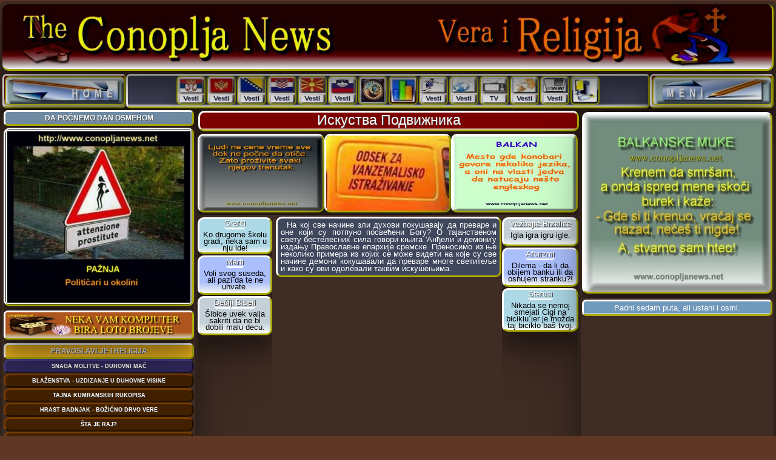

--- FILE ---
content_type: text/html
request_url: https://www.conopljanews.net/iskustva_podviznika.html
body_size: 14565
content:
<!DOCTYPE html><html lang="sr"><head><meta charset="windows-1250"><!-- Global site tag (gtag.js) - Google Analytics --><script async src="https://www.googletagmanager.com/gtag/js?id=G-R9Q8JPYYBH"></script> <script>
window.dataLayer = window.dataLayer || [];
function gtag(){dataLayer.push(arguments);}
gtag('js', new Date());
gtag('config', 'G-R9Q8JPYYBH');
</script><link href="staraconoplja1banermala.jpg" rel="shortcut icon"><meta name="viewport" content="width=device-width, initial-scale=1"><meta name="keywords" content="iskustva podvižni, demonske obmane, bestelesne sile, monaška iskustva, kapraštanje i pokajanje, put ka spasenju, duhovni spas, otac tadej, sve o praštanju, sve o pokajanju"><meta name="description" content="Iskustva podvižnika! Na koje sve načine zli duhovi pokušavaju da prevare i one koji su potpuno posvećeni Bogu ..."><title>Iskustva podvižnika.</title><link rel="stylesheet" href="w3responsive_novo.css"><link rel="stylesheet" href="prorocanstva.css"><script src="navigacija_meni.js" async type="text/javascript"></script><script src="iq-testovi.js" type="text/javascript"></script><script src="meme-rotator-levo-meni.js" type="text/javascript"></script><script src="smeh-gore-rotator.js" type="text/javascript"></script> <script src="motivacija_ind.js" type="text/javascript"></script> <script async src="https://cdn.jsdelivr.net/npm/vanilla-lazyload@latest/dist/lazyload.min.js"></script> <script async src="https://fundingchoicesmessages.google.com/i/pub-4827643104879682?ers=1" nonce="GYl4eRJNr-Q2NiecTxlLJQ"></script> <script nonce="GYl4eRJNr-Q2NiecTxlLJQ">(function() {function signalGooglefcPresent() {if (!window.frames['googlefcPresent']) {if (document.body) {const iframe = document.createElement('iframe'); iframe.style = 'width: 0; height: 0; border: none; z-index: -1000; left: -1000px; top: -1000px;'; iframe.style.display = 'none'; iframe.name = 'googlefcPresent'; document.body.appendChild(iframe);} else {setTimeout(signalGooglefcPresent, 0);}}}signalGooglefcPresent();})
();</script></head><body class="w3-braonpodloga bodi-ostali-ceo"><div id="fb-root"></div><script async defer crossorigin="anonymous" src="https://connect.facebook.net/sr_RS/sdk.js#xfbml=1&version=v23.0"></script><!-- Navbar --><div class="w3-card-24 w3-content w3-container border-ugao-7 w3-tamno-braonpozadina kontent1"><!-- Header --><header class="w3-container"><img fetchpriority="high" class="w3-card-24 w3-nasslikagore" alt="Naslovni baner" src="pravoslavlje/pravoslavlje_baner_braon.jpg"></header><!-- Modal --><div class="w3-content w3-container w3-text-shadow border-ugao-7 kontent2"><a class="w3-card-24 w3-button w3-left w3-hover-white w3-small prelivanje-boje-braon w3-text-white border-ugao-7 w3-border-zut-doldes homedugme-stil" href="index.html" target="_blank"><img class="w3-card-24 border-ugao-7 w3-border-vesti-gore home-dugme-levo" alt="Home Dugme" title="Naslovna Strana" src="indeks_baneri/home_dugme.jpg"></a><div class="w3-card-24 w3-left prelivanje-boje-tamno-sivo border-ugao-7 w3-border-zut-doldes srednjigore-meni"><iframe title="Meni sredina ponuda" class="mere-meni-sredina" src="gornji-meni-sredina-ponuda.html" frameborder="0" scrolling="yes"></iframe></div><a class="w3-card-24 w3-button w3-left w3-hover-white w3-small prelivanje-boje-braon w3-text-white border-ugao-7 w3-border-zut-doldes homedugme-stil" href="javascript:void(0);" onclick="myFunction()" title="Navigacijski Meni"><img class="w3-card-24 border-ugao-7 w3-border-vesti-gore home-dugme-levo" alt="Meni" title="Meni - Ostale Rubrike" src="indeks_baneri/meni-dugme.jpg"></a><!-- Navbar on small screens --><div id="navigacija" class="w3-card-24 w3-bar-block w3-hide w3-hide-large w3-hide-medium w3-large w3-center border-ugao-7 w3-border-zut-doldes prelivanje-boje-aqua"><iframe class="glavni-podmeni-gore" src="podmeni_gore-religija.html" title="Podmeni rubrike gore" vspace="0" frameborder="0" scrolling="yes"></iframe></div></div><div class="w3-content w3-container kontent3"><div class="w3-row"><div id="flex-horos"><div id="a" class="w3-card-24 w3-container w3-dvadva-horos">
<center class="ne-memeposter-levogore">
<div style="margin-bottom: 1px;">
<script language="JavaScript">
<!--
mememenilevo();
//-->
</script></div>
</center><iframe class="vesti_gorelevo" title="Najnovije Vesti" src="klik-gorelevo-duhovnost-vesti-1.html" vspace="0" frameborder="0" scrolling="yes"></iframe><iframe class="vesti_gorelevo" title="Vesti iz Regiona" src="klik-gorelevo-duhovnost-sve-vesti-2.html" vspace="0" frameborder="0" scrolling="yes"></iframe> <iframe class="vesti_gorelevo" title="Vesti iz Sveta" src="klik-gorelevo-duhovnost-svet-3.html" vspace="0" frameborder="0" scrolling="yes"></iframe><iframe title="Meni levo" class="merecrkva" src="meni_pravoslavlje_braon.html" frameborder="0" scrolling="yes"></iframe></div><div id="b" class="w3-container w3-petsest-stik"><center><div class="w3-container"><h1 class="w3-col prelivanje-boje-narandzasto w3-border w3-card-24 w3-naslov w3-text-shadow border-ugao-10 w3-border-zut-doldes">&#1048;&#1089;&#1082;&#1091;&#1089;&#1090;&#1074;&#1072; &#1055;&#1086;&#1076;&#1074;&#1080;&#1078;&#1085;&#1080;&#1082;&#1072;</h1><div class="w3-naslov-prvi-gore"><iframe class="mere-gornji-naslov-dodatak" title="Dodatak ispod naslova" src="gornji-naslov-dodatak.html" vspace="0" frameborder="0" scrolling="yes" width="100%"></iframe></div><div class="w3-row w3-center w3-naslov-dodatak"><div class="w3-gore-naslov-najlevo"><iframe class="mere-najlevi-naslov-dodatak" title="Levi dodatak pod naslovom" src="najlevo-naslov-dodatak.html" vspace="0" frameborder="0" scrolling="yes" width="100%"></iframe></div><div class="w3-gore-naslov-levo"><h3 class="w3-naslovopis-h3" style="text-align: justify;">&nbsp; &#1053;&#1072; &#1082;&#1086;&#1112; &#1089;&#1074;&#1077; &#1085;&#1072;&#1095;&#1080;&#1085;&#1077; &#1079;&#1083;&#1080; &#1076;&#1091;&#1093;&#1086;&#1074;&#1080; &#1087;&#1086;&#1082;&#1091;&#1096;&#1072;&#1074;&#1072;&#1112;&#1091; &#1076;&#1072; &#1087;&#1088;&#1077;&#1074;&#1072;&#1088;&#1077; &#1080; &#1086;&#1085;&#1077; &#1082;&#1086;&#1112;&#1080; &#1089;&#1091; &#1087;&#1086;&#1090;&#1087;&#1091;&#1085;&#1086; &#1087;&#1086;&#1089;&#1074;&#1077;&#1115;&#1077;&#1085;&#1080; &#1041;&#1086;&#1075;&#1091;? &#1054; &#1090;&#1072;&#1112;&#1072;&#1085;&#1089;&#1090;&#1074;&#1077;&#1085;&#1086;&#1084; &#1089;&#1074;&#1077;&#1090;&#1091; &#1073;&#1077;&#1089;&#1090;&#1077;&#1083;&#1077;&#1089;&#1085;&#1080;&#1093; &#1089;&#1080;&#1083;&#1072; &#1075;&#1086;&#1074;&#1086;&#1088;&#1080; &#1082;&#1114;&#1080;&#1075;&#1072; '&#1040;&#1085;&#1106;&#1077;&#1083;&#1080; &#1080; &#1076;&#1077;&#1084;&#1086;&#1085;&#1080;'&#1091; &#1080;&#1079;&#1076;&#1072;&#1114;&#1091; &#1055;&#1088;&#1072;&#1074;&#1086;&#1089;&#1083;&#1072;&#1074;&#1085;&#1077; &#1077;&#1087;&#1072;&#1088;&#1093;&#1080;&#1112;&#1077; &#1089;&#1088;&#1077;&#1084;&#1089;&#1082;&#1077;. &#1055;&#1088;&#1077;&#1085;&#1086;&#1089;&#1080;&#1084;&#1086; &#1080;&#1079; &#1114;&#1077; &#1085;&#1077;&#1082;&#1086;&#1083;&#1080;&#1082;&#1086; &#1087;&#1088;&#1080;&#1084;&#1077;&#1088;&#1072; &#1080;&#1079; &#1082;&#1086;&#1112;&#1080;&#1093; &#1089;&#1077; &#1084;&#1086;&#1078;&#1077; &#1074;&#1080;&#1076;&#1077;&#1090;&#1080; &#1085;&#1072; &#1082;&#1086;&#1112;&#1077; &#1089;&#1091; &#1089;&#1074;&#1077; &#1085;&#1072;&#1095;&#1080;&#1085;&#1077; &#1076;&#1077;&#1084;&#1086;&#1085;&#1080; &#1082;&#1086;&#1082;&#1091;&#1096;&#1072;&#1074;&#1072;&#1083;&#1080; &#1076;&#1072; &#1087;&#1088;&#1077;&#1074;&#1072;&#1088;&#1077; &#1084;&#1085;&#1086;&#1075;&#1077; &#1089;&#1074;&#1077;&#1090;&#1080;&#1090;&#1077;&#1113;&#1077; &#1080; &#1082;&#1072;&#1082;&#1086; &#1089;&#1091; &#1086;&#1074;&#1080; &#1086;&#1076;&#1086;&#1083;&#1077;&#1074;&#1072;&#1083;&#1080; &#1090;&#1072;&#1082;&#1074;&#1080;&#1084; &#1080;&#1089;&#1082;&#1091;&#1096;&#1077;&#1114;&#1080;&#1084;&#1072;.<br></h3><div class="w3-col"><center><div class="jedna-prva-gornja-reklama"><script async src="https://pagead2.googlesyndication.com/pagead/js/adsbygoogle.js?client=ca-pub-4827643104879682" crossorigin="anonymous"></script><!-- donja-naslov-prva-horizontalna --><ins class="adsbygoogle jedna-prva-gornja-reklama" style="display: block;" data-ad-client="ca-pub-4827643104879682" data-ad-slot="5767298622" data-full-width-responsive="true"></ins> <script>
(adsbygoogle = window.adsbygoogle || []).push({});
</script></div></center></div></div><div class="w3-gore-naslov-desno"><iframe class="mere-desni-naslov-dodatak" title="Dodatak pod naslovom" src="desni-naslov-dodatak.html" vspace="0" frameborder="0" scrolling="yes" width="100%"></iframe></div></div><div class="w3-col"></div><div class="w3-col w3-center prelivanje-boje-narandzasto border-ugao-10 w3-border-zut-doldes motivacija-astro-mob"><img alt="Osmeh gore" title="Smeh gore" src="indeks_baneri/osmehgore.png" style="width: 40px; height: 20px;">&nbsp;Osmeh na lice: &nbsp;<script>document.write(smehgore[kojismehgore]);
</script></div><div class="w3-col w3-visina-fejs-tvit"><center><div class="w3-sirina-fejs-x prelivanje-boje-sivo border-ugao-7 w3-border-vesti-gore"><div class="fb-share-button" data-href="https://www.conopljanews.net" data-layout="button_count" data-size="large" style="margin-top: 4px;"><a target="_blank" href="https://www.facebook.com/sharer/sharer.php?u=https%3A%2F%2Fwww.conopljanews.net%2F&amp;src=sdkpreparse" class="fb-xfbml-parse-ignore">Podeli</a></div>&nbsp;&nbsp; <a class="twitter-share-button" href="https://twitter.com/intent/tweet" data-url="https://www.conopljanews.net/" data-text="Pogledajte sjajan sajt! Mnogo toga zanimljivog. Balkanski zabavno informativni portal - The Conoplja News!" data-via="theconopljanews" data-size="small">Tweet</a> <script type="text/javascript" src="https://platform.twitter.com/widgets.js" charset="utf-8"></script>&nbsp;<a href="https://x.com/theconopljanews" target="_blank"><img alt="X dugme" title="Pratite nas na X-u" src="indeks_baneri/x_index_baner.jpg" class="w3-hover-opacity w3-card-24 border-ugao-7 w3-border-zut-doldes rss-fejsx-markica"></a>&nbsp;<a href="https://www.facebook.com/people/The-Conoplja-News/100050318003746/" target="_blank"><img title="Pratite nas na Facebook-u" alt="Facebook dugme" src="indeks_baneri/facebook_index_baner.jpg" class="w3-hover-opacity w3-card-24 border-ugao-7 w3-border-zut-doldes rss-fejsx-markica"></a>&nbsp;<a href="https://www.linkedin.com/in/the-conoplja-news-zeljko-b5387840/" target="_blank"><img alt="Linkedin Dugme" title="Pratite nas na  Linkedin-u" src="indeks_baneri/linkedin_index_baner.jpg" class="w3-hover-opacity w3-card-24 border-ugao-7 w3-border-zut-doldes rss-fejsx-markica"></a></div></center></div><a class="w3-text-white w3-right manji7 neprikazuj-mobilmeni-gornji" href="javascript:void(0);" onclick="myFunctiondvadesetdevet()" title="Pogledajte ostale tekstove iz ove rubrike"><div class="w3-col meni-mob-gore w3-padding w3-text-shadow meni-mob-gore prelivanje-boje-mobmeni-gore w3-text-white border-ugao-7 w3-border-zut-doldes"><img title="Pravoslavlje i Religija" alt="Pravoslavlje i Religija" src="indeks_baneri/religija-mob-meni-dole.png" class="w3-slicica-ostali-tekstovi">Pravoslavlje i Religija - Ostali Tekstovi</div></a><div id="navigacija_dvadesetdevet" class="w3-card-24 w3-bar-block w3-hide w3-hide-large w3-hide-medium w3-large w3-center"><iframe class="mobilni-mere-gore" src="meni_pravoslavlje_sivo_gore.html" vspace="0" frameborder="0" scrolling="yes"></iframe></div><div class="w3-col w3-container w3-text-shadow w3-nemalevesti-gornje" style="max-width: 1870px; margin-top: 3px; margin-bottom: 2px;"><div class="w3-card-24 w3-navbar w3-button w3-text-white w3-center prelivanje-boje-aqua-meni border-ugao-7 w3-border-zut-doldes" style="float: left; width: 14.2%;"><a href="javascript:void(0);" onclick="myFunction30()" title="Navigacijski Meni" style="text-decoration: none; width: 100%; text-align: center;"><img loading="lazy" title="Klik Vic Dana Gore" alt="Klik Najbolji Vicevi" src="indeks_baneri/vesti-vic-gore-male.jpg" class="w3-hover-opacity slika-gore-vesti-male"></a></div><div class="w3-card-24 w3-navbar w3-button w3-text-white w3-center prelivanje-boje-narandzasto-meni border-ugao-7 w3-border-zut-doldes" style="float: left; width: 14.2%;"><a href="javascript:void(0);" onclick="myFunction31()" title="Navigacijski Meni" style="text-decoration: none; width: 100%; text-align: center;"><img loading="lazy" title="Klik Vesti Sport" alt="Vesti iz Sporta" src="indeks_baneri/vesti-sport-gore-male.jpg" loading="lazy" class="w3-hover-opacity slika-gore-vesti-male"></a></div><div class="w3-card-24 w3-navbar w3-button w3-text-white w3-center prelivanje-boje-plavo-meni border-ugao-7 w3-border-zut-doldes" style="float: left; width: 14.2%;"><a href="javascript:void(0);" onclick="myFunction32()" title="Navigacijski Meni" style="text-decoration: none; width: 100%; text-align: center;"><img loading="lazy" title="Klik Vesti Balkan" alt="Vesti sa Balkana" src="indeks_baneri/vesti-balkan-gore-male.jpg" loading="lazy" class="w3-hover-opacity slika-gore-vesti-male"></a></div><div class="w3-card-24 w3-navbar w3-button w3-text-white w3-center prelivanje-boje-aqua-meni border-ugao-7 w3-border-zut-doldes" style="float: left; width: 14.2%;"><a href="javascript:void(0);" onclick="myFunction33()" title="Navigacijski Meni" style="text-decoration: none; width: 100%; text-align: center;"><img loading="lazy" title="Vesti iz Sveta" alt="Svetske Vesti" src="indeks_baneri/vesti-svet-gore-male.jpg" loading="lazy" class="w3-hover-opacity slika-gore-vesti-male"></a></div><div class="w3-card-24 w3-navbar w3-button w3-text-white w3-center prelivanje-boje-narandzasto-meni border-ugao-7 w3-border-zut-doldes" style="float: left; width: 14.2%;"><a href="javascript:void(0);" onclick="myFunction34()" title="Navigacijski Meni" style="text-decoration: none; width: 100%; text-align: center;"><img loading="lazy" title="Vesti iz Evrope" alt="Evropske Vesti" src="indeks_baneri/vesti-evropa-gore-male.jpg" loading="lazy" class="w3-hover-opacity slika-gore-vesti-male"></a></div><div class="w3-card-24 w3-navbar w3-button w3-text-white w3-center prelivanje-boje-plavo-meni border-ugao-7 w3-border-zut-doldes" style="float: left; width: 14.2%;"><a href="javascript:void(0);" onclick="myFunction35()" title="Navigacijski Meni" style="text-decoration: none; width: 100%; text-align: center;"><img loading="lazy" title="Vesti iz Hronike" alt="Hronike Dana" src="indeks_baneri/vesti-hronika-gore-male.jpg" loading="lazy" class="w3-hover-opacity slika-gore-vesti-male"></a></div><div class="w3-card-24 w3-navbar w3-button w3-text-white w3-center prelivanje-boje-aqua-meni border-ugao-7 w3-border-zut-doldes" style="float: left; width: 14.2%;"><a href="javascript:void(0);" onclick="myFunction36()" title="Navigacijski Meni" style="text-decoration: none; width: 100%; text-align: center;"><img loading="lazy" title="Klik Poster Dana Gore" alt="Klik Najbolji Posteri" src="indeks_baneri/vesti-poster-gore-male.jpg" class="w3-hover-opacity slika-gore-vesti-male"></a></div><!-- Navbar on small screens --><div id="navigacija_30" class="w3-card-24 w3-bar-block w3-hide w3-hide-large w3-hide-medium w3-large w3-center"><iframe loading="lazy" class="mere-klik-gore-male" src="klik-vic-gore-malo.html" vspace="0" frameborder="0" scrolling="yes"></iframe></div><div id="navigacija_31" class="w3-card-24 w3-bar-block w3-hide w3-hide-large w3-hide-medium w3-large w3-center"><iframe loading="lazy" class="mere-klik-gore-male" src="klik-sport-gore-malo.html" vspace="0" frameborder="0" scrolling="yes"></iframe></div><div id="navigacija_32" class="w3-card-24 w3-bar-block w3-hide w3-hide-large w3-hide-medium w3-large w3-center"><iframe loading="lazy" class="mere-klik-gore-male" src="klik-balkan-gore-malo.html" vspace="0" frameborder="0" scrolling="yes"></iframe></div><div id="navigacija_33" class="w3-card-24 w3-bar-block w3-hide w3-hide-large w3-hide-medium w3-large w3-center"><iframe loading="lazy" class="mere-klik-gore-male" src="klik-svet-gore-malo.html" vspace="0" frameborder="0" scrolling="yes"></iframe></div><div id="navigacija_34" class="w3-card-24 w3-bar-block w3-hide w3-hide-large w3-hide-medium w3-large w3-center"><iframe loading="lazy" class="mere-klik-gore-male" src="klik-evropa-gore-malo.html" vspace="0" frameborder="0" scrolling="yes"></iframe></div><div id="navigacija_35" class="w3-card-24 w3-bar-block w3-hide w3-hide-large w3-hide-medium w3-large w3-center"><iframe loading="lazy" class="mere-klik-gore-male" src="klik-hronika-gore-malo.html" vspace="0" frameborder="0" scrolling="yes"></iframe></div><div id="navigacija_36" class="w3-card-24 w3-bar-block w3-hide w3-hide-large w3-hide-medium w3-large w3-center"><iframe loading="lazy" class="mere-klik-gore-poster-male" src="klik-poster-gore-malo.html" vspace="0" frameborder="0" scrolling="yes"></iframe></div></div><div class="w3-col w3-container w3-text-shadow w3-nemalevesti-gornje" style="max-width: 1870px; margin-top: 3px; margin-bottom: 2px;"><div class="w3-card-24 w3-navbar w3-button w3-text-white w3-center prelivanje-boje-aqua-meni border-ugao-7 w3-border-zut-doldes w3-drugired-gore"><a href="javascript:void(0);" onclick="myFunction37()" title="Navigacijski Meni" style="text-decoration: none; width: 100%; text-align: center;"><img loading="lazy" title="Klik Ludi Svet" alt="Klik Lucakasti Svet" src="indeks_baneri/vesti-otkaceno-gore.jpg" class="w3-hover-opacity slika-gore-vesti-male"></a></div><div class="w3-card-24 w3-navbar w3-button w3-text-white w3-center prelivanje-boje-narandzasto-meni border-ugao-7 w3-border-zut-doldes w3-drugired-gore"><a href="javascript:void(0);" onclick="myFunction38()" title="Navigacijski Meni" style="text-decoration: none; width: 100%; text-align: center;"><img loading="lazy" title="Klik verovali ili Ne" alt="Verovali ili Ne" src="indeks_baneri/vesti-verovali-gore.jpg" class="w3-hover-opacity slika-gore-vesti-male"></a></div><div class="w3-card-24 w3-navbar w3-button w3-text-white w3-center prelivanje-boje-plavo-meni border-ugao-7 w3-border-zut-doldes w3-drugired-gore"><a href="javascript:void(0);" onclick="myFunction39()" title="Navigacijski Meni" style="text-decoration: none; width: 100%; text-align: center;"><img loading="lazy" title="Klik Jest znali" alt="Jeste li znali ovo" src="indeks_baneri/vesti-jesteznali-gore.jpg" class="w3-hover-opacity slika-gore-vesti-male"></a></div><div class="w3-card-24 w3-navbar w3-button w3-text-white w3-center prelivanje-boje-aqua-meni border-ugao-7 w3-border-zut-doldes w3-drugired-gore"><a href="javascript:void(0);" onclick="myFunction40()" title="Navigacijski Meni" style="text-decoration: none; width: 100%; text-align: center;"><img loading="lazy" title="Novo na sajtu" alt="Najnovije na sajtu" src="indeks_baneri/vesti-novo-gore.jpg" class="w3-hover-opacity slika-gore-vesti-male"></a></div><div class="w3-card-24 w3-navbar w3-button w3-text-white w3-center prelivanje-boje-narandzasto-meni border-ugao-7 w3-border-zut-doldes w3-drugired-gore"><a href="javascript:void(0);" onclick="myFunction41()" title="Navigacijski Meni" style="text-decoration: none; width: 100%; text-align: center;"><img loading="lazy" title="Drugi vole ovo" alt="Aktuelno na sajtu" src="indeks_baneri/vesti-omiljeno-gore.jpg" class="w3-hover-opacity slika-gore-vesti-male"></a></div><div class="w3-card-24 w3-navbar w3-button w3-text-white w3-center prelivanje-boje-plavo-meni border-ugao-7 w3-border-zut-doldes w3-drugired-gore"><a href="javascript:void(0);" onclick="myFunction42()" title="Navigacijski Meni" style="text-decoration: none; width: 100%; text-align: center;"><img loading="lazy" title="Molitva dana" alt="Molitve" src="indeks_baneri/vesti-molitva-gore.jpg" class="w3-hover-opacity slika-gore-vesti-male"></a></div><!-- Navbar on small screens --><div id="navigacija_37" class="w3-card-24 w3-bar-block w3-hide w3-hide-large w3-hide-medium w3-large w3-center"><iframe loading="lazy" class="mere-klik-drugi-red-gore" src="klik-gore-ludisvet.html" vspace="0" frameborder="0" scrolling="yes"></iframe></div><div id="navigacija_38" class="w3-card-24 w3-bar-block w3-hide w3-hide-large w3-hide-medium w3-large w3-center"><iframe loading="lazy" class="mere-klik-drugi-red-gore" src="klik-gore-verovali.html" vspace="0" frameborder="0" scrolling="yes"></iframe></div><div id="navigacija_39" class="w3-card-24 w3-bar-block w3-hide w3-hide-large w3-hide-medium w3-large w3-center"><iframe loading="lazy" class="mere-klik-drugi-red-gore" src="klik-gore-jeste.html" vspace="0" frameborder="0" scrolling="yes"></iframe></div><div id="navigacija_40" class="w3-card-24 w3-bar-block w3-hide w3-hide-large w3-hide-medium w3-large w3-center"><iframe loading="lazy" class="mere-klik-gore-male" src="klik-gore-novo.html" vspace="0" frameborder="0" scrolling="yes"></iframe></div><div id="navigacija_41" class="w3-card-24 w3-bar-block w3-hide w3-hide-large w3-hide-medium w3-large w3-center"><iframe loading="lazy" class="mere-klik-gore-male" src="klik-gore-drugi-citaju.html" vspace="0" frameborder="0" scrolling="yes"></iframe></div><div id="navigacija_42" class="w3-card-24 w3-bar-block w3-hide w3-hide-large w3-hide-medium w3-large w3-center"><iframe loading="lazy" class="mere-klik-drugi-red-gore" src="klik-gore-molitva.html" vspace="0" frameborder="0" scrolling="yes"></iframe></div></div><center><div class="w3-col w3-container w3-text-shadow w3-nemalevesti-gornje-obavest"><span class="w3-text-shadow;" style="color: yellow;">* </span>Klik Gore na ikonu - Prikaz; <span class="w3-text-shadow;" style="color: yellow;">* </span>Ponovni Klik - Brisanje</div></center></center><div class="w3-card-24 w3-col w3-div-sredina border-ugao-7"><div style="text-align: justify;"><div class="w3-text-shadow" style="text-align: center; font-weight: bold; color: rgb(255, 255, 0);"><span style="color: rgb(255, 137, 0);">&#1041;&#1048;&#1058;&#1053;&#1040; &#1056;&#1040;&#1047;&#1051;&#1048;&#1050;&#1040;</span><br></div><br> &nbsp;&nbsp;&nbsp; &#1057;&#1074;&#1077;&#1090;&#1080; &#1040;&#1085;&#1090;&#1086;&#1085;&#1080;&#1112;&#1077; &#1073;&#1077;&#1089;&#1077;&#1076;&#1080; &#1076;&#1072;; '&#1042;&#1080;&#1106;&#1077;&#1114;&#1077; &#1089;&#1074;&#1077;&#1090;&#1080;&#1093; &#1072;&#1085;&#1106;&#1077;&#1083;&#1072;', &#1091; &#1085;&#1072;&#1096;&#1086;&#1112; &#1076;&#1091;&#1096;&#1080; &#1085;&#1077; &#1089;&#1090;&#1074;&#1072;&#1088;&#1072; &#1086;&#1089;&#1077;&#1115;&#1072;&#1112; &#1091;&#1079;&#1085;&#1077;&#1084;&#1080;&#1088;&#1077;&#1085;&#1086;&#1089;&#1090;&#1080;'. &#1040;&#1085;&#1106;&#1077;&#1083;&#1080; &#1089;&#1077; &#1112;&#1072;&#1074;&#1113;&#1072;&#1112;&#1091; &#1090;&#1080;&#1093;&#1086;, &#1073;&#1077;&#1079; &#1088;&#1077;&#1095;&#1080; &#1080; &#1089;&#1072; &#1082;&#1088;&#1086;&#1090;&#1086;&#1096;&#1115;&#1091;, &#1079;&#1073;&#1086;&#1075; &#1095;&#1077;&#1075;&#1072; &#1089;&#1077; &#1091; &#1076;&#1091;&#1096;&#1080; &#1087;&#1086;&#1112;&#1072;&#1074;&#1113;&#1091;&#1112;&#1077; &#1088;&#1072;&#1076;&#1086;&#1089;&#1090;.<center><div class="uspravna-prva-420"><script async src="https://pagead2.googlesyndication.com/pagead/js/adsbygoogle.js?client=ca-pub-4827643104879682" crossorigin="anonymous"></script> <!-- uspravna-prva --><ins class="adsbygoogle uspravna-prva-420" style="display: block;" data-ad-client="ca-pub-4827643104879682" data-ad-slot="7351504070" data-full-width-responsive="true"></ins><script>
(adsbygoogle = window.adsbygoogle || []).push({});
</script></div></center>&#1055;&#1086;&#1084;&#1080;&#1089;&#1083;&#1080; &#1089;&#1091; &#1089;&#1072;&#1073;&#1088;&#1072;&#1085;&#1077; &#1080; &#1076;&#1091;&#1096;&#1072; &#1112;&#1077; &#1080;&#1089;&#1087;&#1091;&#1114;&#1077;&#1085;&#1072; &#1078;&#1077;&#1113;&#1086;&#1084; &#1079;&#1072; &#1073;&#1091;&#1076;&#1091;&#1115;&#1080;&#1084; &#1073;&#1083;&#1072;&#1078;&#1077;&#1085;&#1089;&#1090;&#1074;&#1086;&#1084;, &#1082;&#1072;&#1086; &#1080; &#1078;&#1077;&#1113;&#1086;&#1084; &#1076;&#1072; &#1073;&#1091;&#1076;&#1077; &#1079;&#1072;&#1112;&#1077;&#1076;&#1085;&#1086; &#1089;&#1072; &#1089;&#1074;&#1077;&#1090;&#1080;&#1084;&#1072;. &#1040;&#1083;&#1080;, &#1072;&#1082;&#1086; &#1080; &#1076;&#1086;&#1106;&#1077; &#1076;&#1086; &#1087;&#1086;&#1112;&#1072;&#1074;&#1077; &#1089;&#1090;&#1088;&#1072;&#1093;&#1072;, &#1085;&#1072;&#1088;&#1072;&#1074;&#1085;&#1086;, &#1079;&#1073;&#1086;&#1075; &#1089;&#1080;&#1083;&#1080;&#1085;&#1077; &#1080; &#1085;&#1077;&#1089;&#1074;&#1072;&#1082;&#1080;&#1076;&#1072;&#1096;&#1114;&#1077;&#1075; &#1089;&#1091;&#1089;&#1088;&#1077;&#1090;&#1072; &#1089;&#1072; &#1072;&#1085;&#1106;&#1077;&#1083;&#1080;&#1084;&#1072; &#1089;&#1074;&#1077;&#1090;&#1083;&#1086;&#1089;&#1090;&#1080;, &#1090;&#1072;&#1112; &#1089;&#1090;&#1088;&#1072;&#1093; &#1115;&#1077; &#1073;&#1080;&#1090;&#1080; &#1091;&#1084;&#1072;&#1114;&#1077;&#1085; &#1082;&#1088;&#1086;&#1090;&#1086;&#1096;&#1115;&#1091; &#1080; &#1113;&#1091;&#1073;&#1072;&#1074;&#1113;&#1091;.<br> &nbsp;&nbsp;&nbsp; &#1057;&#1072; &#1076;&#1088;&#1091;&#1075;&#1077; &#1089;&#1090;&#1088;&#1072;&#1085;&#1077;, &#1076;&#1086;&#1083;&#1072;&#1079;&#1072;&#1082; &#1080; &#1074;&#1080;&#1106;&#1077;&#1114;&#1077; &#1076;&#1077;&#1084;&#1086;&#1085;&#1072; &#1089;&#1090;&#1074;&#1072;&#1088;&#1072; &#1091; &#1076;&#1091;&#1096;&#1080; &#1086;&#1089;&#1077;&#1115;&#1072;&#1112; &#1085;&#1077;&#1089;&#1087;&#1086;&#1082;&#1086;&#1112;&#1089;&#1090;&#1074;&#1072; &#1080; &#1087;&#1086;&#1084;&#1091;&#1115;&#1077;&#1085;&#1086;&#1089;&#1090;&#1080;. &#1047;&#1072;&#1090;&#1080;&#1084;, &#1090;&#1091; &#1112;&#1077; &#1080; &#1093;&#1072;&#1083;&#1072;&#1073;&#1091;&#1082;&#1072; &#1082;&#1086;&#1112;&#1072; &#1091;&#1084;&#1085;&#1086;&#1075;&#1086;&#1084;&#1077; &#1087;&#1086;&#1076;&#1089;&#1077;&#1115;&#1072; &#1085;&#1072; &#1076;&#1086;&#1083;&#1072;&#1079;&#1072;&#1082; &#1088;&#1072;&#1079;&#1073;&#1086;&#1112;&#1085;&#1080;&#1082;&#1072;. &#1047;&#1073;&#1086;&#1075; &#1089;&#1074;&#1077;&#1075;&#1072; &#1090;&#1086;&#1075;&#1072; &#1089;&#1077; &#1091; &#1095;&#1086;&#1074;&#1077;&#1082;&#1086;&#1074;&#1086;&#1112; &#1076;&#1091;&#1096;&#1080; &#1087;&#1086;&#1112;&#1072;&#1074;&#1113;&#1091;&#1112;&#1077; &#1089;&#1090;&#1088;&#1072;&#1093;, &#1089;&#1084;&#1091;&#1090;&#1114;&#1072;, &#1093;&#1072;&#1086;&#1089; &#1091; &#1084;&#1080;&#1089;&#1083;&#1080;&#1084;&#1072;, &#1090;&#1091;&#1075;&#1072;, &#1089;&#1090;&#1088;&#1072;&#1093;, &#1083;&#1086;&#1096;&#1077; &#1078;&#1077;&#1113;&#1077; &#1080; &#1087;&#1086;&#1084;&#1080;&#1089;&#1083;&#1080;, &#1095;&#1080;&#1113;&#1077;&#1113;&#1077; &#1079;&#1083;&#1072; &#1080; &#1084;&#1086;&#1088;&#1072;&#1083;&#1085;&#1086; &#1088;&#1072;&#1089;&#1090;&#1088;&#1086;&#1112;&#1089;&#1090;&#1074;&#1086;.<br> &nbsp;&nbsp;&nbsp; &#1054;&#1089;&#1080;&#1084; &#1076;&#1086;&#1073;&#1088;&#1080;&#1093; &#1072;&#1085;&#1106;&#1077;&#1083;&#1072;, &#1087;&#1086;&#1089;&#1090;&#1086;&#1112;&#1077; &#1080; &#1079;&#1083;&#1080; &#1072;&#1085;&#1106;&#1077;&#1083;&#1080;, &#1082;&#1086;&#1112;&#1080; &#1089;&#1077; &#1112;&#1086;&#1096; &#1085;&#1072;&#1079;&#1080;&#1074;&#1072;&#1112;&#1091; &#1080; &#1076;&#1077;&#1084;&#1086;&#1085;&#1080;, &#1106;&#1072;&#1074;&#1086;&#1083;&#1080; &#1080; &#1073;&#1077;&#1089;&#1086;&#1074;&#1080;. &#1055;&#1086;&#1089;&#1090;&#1086;&#1112;&#1072;&#1114;&#1077; &#1079;&#1083;&#1080;&#1093;&#1076;&#1091;&#1093;&#1086;&#1074;&#1072; &#1112;&#1077; &#1088;&#1077;&#1072;&#1083;&#1085;&#1086;&#1089;&#1090; &#1091; &#1082;&#1086;&#1112;&#1091; &#1085;&#1077; &#1090;&#1088;&#1072;&#1073;&#1072; &#1089;&#1091;&#1084;&#1114;&#1072;&#1090;&#1080;. &#1059; &#1089;&#1074;&#1080;&#1084; &#1085;&#1072;&#1088;&#1086;&#1076;&#1080;&#1084;&#1072; &#1082;&#1088;&#1086;&#1079; &#1080;&#1089;&#1090;&#1086;&#1088;&#1080;&#1112;&#1091; &#1089;&#1072;&#1095;&#1091;&#1074;&#1072;&#1085;&#1086; &#1112;&#1077; &#1087;&#1088;&#1077;&#1076;&#1072;&#1114;&#1077; &#1086; &#1087;&#1086;&#1089;&#1090;&#1086;&#1112;&#1072;&#1114;&#1091; &#1079;&#1083;&#1080;&#1093; &#1076;&#1091;&#1093;&#1086;&#1074;&#1072;. &#1058;&#1072;&#1082;&#1086;, &#1085;&#1072; &#1087;&#1088;&#1080;&#1084;&#1077;&#1088;, &#1091; &#1087;&#1077;&#1088;&#1089;&#1080;&#1112;&#1089;&#1082;&#1086;&#1112; &#1088;&#1077;&#1083;&#1080;&#1075;&#1080;&#1112;&#1080; &#1087;&#1086;&#1089;&#1090;&#1086;&#1112;&#1080; &#1091;&#1095;&#1077;&#1114;&#1077; &#1086; &#1087;&#1086;&#1089;&#1090;&#1086;&#1112;&#1072;&#1114;&#1091; &#1079;&#1083;&#1072; &#1080;&#1079;&#1083;&#1086;&#1078;&#1077;&#1085;&#1086; &#1082;&#1088;&#1086;&#1079; &#1091;&#1095;&#1077;&#1114;&#1077; &#1086; &#1040;&#1093;&#1088;&#1080;&#1084;&#1072;&#1085;&#1091; &#1080; &#1079;&#1083;&#1080;&#1084; &#1076;&#1091;&#1093;&#1086;&#1074;&#1080;&#1084;&#1072; &#1082;&#1086;&#1112;&#1080; &#1075;&#1072; &#1089;&#1083;&#1077;&#1076;&#1077;. &#1048;&#1089;&#1090;&#1086; &#1112;&#1077; &#1080; &#1089;&#1072; &#1075;&#1088;&#1095;&#1082;&#1086;&#1084; &#1088;&#1077;&#1083;&#1080;&#1075;&#1080;&#1112;&#1086;&#1084;, &#1076;&#1086;&#1082; &#1091; &#1088;&#1077;&#1083;&#1080;&#1075;&#1080;&#1112;&#1080; &#1076;&#1088;&#1077;&#1074;&#1085;&#1080;&#1093; &#1045;&#1075;&#1080;&#1087;&#1115;&#1072;&#1085;&#1072; &#1087;&#1086;&#1089;&#1090;&#1086;&#1112;&#1080; &#1074;&#1077;&#1088;&#1086;&#1074;&#1072;&#1114;&#1077; &#1076;&#1072; &#1089;&#1074;&#1072;&#1082;&#1080; &#1095;&#1086;&#1074;&#1077;&#1082; &#1087;&#1086; &#1088;&#1086;&#1106;&#1077;&#1114;&#1091; &#1076;&#1086;&#1073;&#1080;&#1112;&#1072; &#1089;&#1074;&#1086;&#1075; &#1076;&#1077;&#1084;&#1086;&#1085;&#1072;.' &#1056;&#1077;&#1095; &#1041;&#1086;&#1078;&#1080;&#1112;&#1072; &#1085;&#1072;&#1084; &#1086;&#1090;&#1082;&#1088;&#1080;&#1074;&#1072; &#1080;&#1089;&#1090;&#1080;&#1085;&#1091; &#1076;&#1072; &#1087;&#1088;&#1086;&#1089;&#1090;&#1086;&#1088; &#1080;&#1079;&#1084;&#1077;&#1106;&#1091; &#1085;&#1077;&#1073;&#1072; &#1080; &#1079;&#1077;&#1084;&#1113;&#1077;, &#1090;&#1086; &#1112;&#1077;&#1089;&#1090;, &#1086;&#1085;&#1086; &#1085;&#1072;&#1084;&#1072; &#1074;&#1080;&#1076;&#1113;&#1080;&#1073;&#1086; &#1073;&#1077;&#1089;&#1082;&#1088;&#1072;&#1112;&#1085;&#1086; &#1087;&#1083;&#1072;&#1074;&#1077;&#1090;&#1085;&#1080;&#1083;&#1086;, &#1112;&#1077;&#1089;&#1090;&#1077; &#1084;&#1077;&#1089;&#1090;&#1086; &#1075;&#1076;&#1077; &#1086;&#1073;&#1080;&#1090;&#1072;&#1074;&#1072;&#1112;&#1091; &#1087;&#1072;&#1083;&#1080; &#1072;&#1085;&#1106;&#1077;&#1083;&#1080; &#1082;&#1086;&#1112;&#1080; &#1089;&#1091; &#1087;&#1088;&#1086;&#1075;&#1085;&#1072;&#1085;&#1080; &#1089;&#1072; &#1085;&#1077;&#1073;&#1072;. (&#1045;&#1092;. 6,12; &#1040;&#1087;&#1086;&#1082;. 12,7).<br> &nbsp;&nbsp;&nbsp; &#1054;&#1076;&#1072;&#1082;&#1083;&#1077; &#1089;&#1091; &#1089;&#1077; &#1087;&#1086;&#1112;&#1072;&#1074;&#1080;&#1083;&#1080; &#1076;&#1077;&#1084;&#1086;&#1085;&#1080;? &#1057;&#1074;&#1077;&#1090;&#1080; &#1040;&#1085;&#1090;&#1086;&#1085;&#1080;&#1112;&#1077; &#1042;&#1077;&#1083;&#1080;&#1082;&#1080; &#1082;&#1072;&#1078;&#1077;: ''&#1041;&#1086;&#1075; &#1085;&#1080;&#1112; &#1089;&#1090;&#1074;&#1086;&#1088;&#1080;&#1086; &#1085;&#1080;&#1082;&#1072;&#1082;&#1074;&#1086; &#1079;&#1083;&#1086;. &#1044;&#1077;&#1084;&#1086;&#1085;&#1080; &#1085;&#1080;&#1089;&#1091; &#1076;&#1086;&#1073;&#1080;&#1083;&#1080; &#1086;&#1076; &#1041;&#1086;&#1075;&#1072; &#1087;&#1086;&#1095;&#1077;&#1090;&#1072;&#1082; &#1089;&#1074;&#1086;&#1112;&#1077; &#1079;&#1083;&#1086;&#1073;&#1077;, &#1085;&#1077;&#1075;&#1086; &#1112;&#1077; &#1090;&#1086; &#1076;&#1080;&#1088;&#1077;&#1082;&#1090;&#1085;&#1072; &#1087;&#1086;&#1089;&#1083;&#1077;&#1076;&#1080;&#1094;&#1072; &#1089;&#1083;&#1086;&#1073;&#1086;&#1076;&#1077; &#1114;&#1080;&#1093;&#1086;&#1074;&#1086;&#1075; &#1080;&#1079;&#1073;&#1086;&#1088;&#1072; &#1080; &#1089;&#1083;&#1086;&#1073;&#1086;&#1076;&#1077; &#1114;&#1080;&#1093;&#1086;&#1074;&#1077; &#1074;&#1086;&#1113;&#1077;. &#1054;&#1085;&#1080; &#1089;&#1091; &#1091; &#1087;&#1086;&#1095;&#1077;&#1090;&#1082;&#1091; &#1089;&#1072;&#1079;&#1076;&#1072;&#1085;&#1080; &#1082;&#1072;&#1086; &#1089;&#1074;&#1077;&#1090;&#1080; &#1072;&#1085;&#1106;&#1077;&#1083;&#1080;, &#1072;&#1083;&#1080; &#1079;&#1073;&#1086;&#1075; &#1089;&#1074;&#1086;&#1112;&#1077; &#1075;&#1086;&#1088;&#1076;&#1086;&#1089;&#1090;&#1080; &#1080; &#1089;&#1091;&#1087;&#1088;&#1086;&#1090;&#1089;&#1090;&#1072;&#1074;&#1113;&#1072;&#1114;&#1072; &#1041;&#1086;&#1075;&#1091;, &#1086;&#1085;&#1080; &#1089;&#1091; &#1080;&#1079;&#1075;&#1085;&#1072;&#1085;&#1080; &#1089;&#1072; &#1085;&#1077;&#1073;&#1072;...' &#1057;&#1074;&#1077;&#1090;&#1080; &#1084;&#1091;&#1095;&#1077;&#1085;&#1080;&#1094;&#1080; &#1045;&#1074;&#1089;&#1090;&#1088;&#1072;&#1090;&#1080;&#1112;&#1077; , &#1052;&#1072;&#1088;&#1076;&#1072;&#1088;&#1080;&#1112;&#1077; &#1080; &#1076;&#1088;&#1091;&#1075;&#1080; &#1082;&#1072;&#1078;&#1091;: '&#1047;&#1083;&#1080; &#1072;&#1085;&#1106;&#1077;&#1086; (&#1085;&#1077;&#1095;&#1072;&#1089;&#1090;&#1080;&#1074;&#1080;) &#1112;&#1077; &#1089;&#1074;&#1086;&#1112;&#1077;&#1074;&#1086;&#1113;&#1085;&#1086; &#1086;&#1076;&#1089;&#1090;&#1091;&#1087;&#1080;&#1086; &#1086;&#1076; &#1041;&#1086;&#1075;&#1072;, &#1080; &#1087;&#1086;&#1075;&#1086;&#1088;&#1076;&#1080;&#1074;&#1096;&#1080; &#1089;&#1077;, &#1083;&#1080;&#1096;&#1077;&#1085; &#1112;&#1077; &#1089;&#1083;&#1072;&#1074;&#1077; &#1089;&#1074;&#1077;&#1090;&#1080;&#1093; &#1072;&#1085;&#1106;&#1077;&#1083;&#1072;...<br> &nbsp;&nbsp;&nbsp; &#1044;&#1077;&#1085;&#1080;&#1094;&#1072; (&#1082;&#1072;&#1082;&#1086; &#1089;&#1077; &#1087;&#1088;&#1077; &#1089;&#1074;&#1086;&#1075;&#1072; &#1087;&#1072;&#1076;&#1072; &#1079;&#1074;&#1072;&#1086; &#1106;&#1072;&#1074;&#1086;), &#1073;&#1080;&#1086; &#1112;&#1077; &#1072;&#1085;&#1106;&#1077;&#1086; &#1082;&#1086;&#1112;&#1080; &#1112;&#1077; &#1080;&#1084;&#1072;&#1086; &#1074;&#1080;&#1089;&#1086;&#1082;&#1086; &#1076;&#1086;&#1089;&#1090;&#1086;&#1112;&#1072;&#1085;&#1089;&#1090;&#1074;&#1086; &#1084;&#1077;&#1106;&#1091; &#1073;&#1077;&#1089;&#1090;&#1077;&#1083;&#1077;&#1089;&#1085;&#1080;&#1084; &#1089;&#1080;&#1083;&#1072;&#1084;&#1072;, &#1072;&#1083;&#1080; &#1112;&#1077; &#1074;&#1080;&#1089;&#1080;&#1085;&#1086;&#1084; &#1089;&#1074;&#1086;&#1075; &#1087;&#1086;&#1083;&#1086;&#1078;&#1072;&#1112;&#1072; &#1076;&#1086;&#1096;&#1072;&#1086; &#1091; &#1075;&#1086;&#1088;&#1076;&#1086;&#1089;&#1090; &#1080; &#1087;&#1086;&#1078;&#1077;&#1083;&#1077;&#1086; &#1076;&#1072; &#1087;&#1086;&#1089;&#1090;&#1072;&#1085;&#1077; &#1074;&#1077;&#1115;&#1080; &#1080; &#1086;&#1076; &#1089;&#1072;&#1084;&#1086;&#1075; &#1058;&#1074;&#1086;&#1088;&#1094;&#1072; &#1080; &#1076;&#1072; &#1089;&#1073;&#1077; &#1087;&#1086;&#1090;&#1095;&#1080;&#1085;&#1080; &#1089;&#1074;&#1086;&#1112;&#1086;&#1112; &#1074;&#1086;&#1113;&#1080;. &#1058;&#1086; &#1112;&#1077; &#1073;&#1080;&#1086; &#1087;&#1086;&#1095;&#1077;&#1090;&#1072;&#1082; &#1114;&#1077;&#1075;&#1086;&#1074;&#1086;&#1075; &#1087;&#1072;&#1076;&#1072;, &#1076;&#1072; &#1073;&#1080; &#1079;&#1072;&#1090;&#1080;&#1084;, &#1072;&#1090;&#1072;&#1082;&#1091;&#1112;&#1091;&#1115;&#1080; &#1112;&#1086;&#1096; &#1085;&#1072; &#1085;&#1077;&#1082;&#1086;&#1083;&#1080;&#1082;&#1086; &#1072;&#1085;&#1106;&#1077;&#1083;&#1072;, &#1084;&#1077;&#1106;&#1091; &#1114;&#1080;&#1084;&#1072; &#1085;&#1072;&#1080;&#1096;&#1072;&#1086; &#1085;&#1072; &#1089;&#1074;&#1086;&#1112;&#1077; &#1080;&#1089;&#1090;&#1086;&#1084;&#1080;&#1096;&#1113;&#1077;&#1085;&#1080;&#1082;&#1077;, &#1090;&#1072;&#1082;&#1086; &#1076;&#1072; &#1112;&#1077; &#1089;&#1072; &#1089;&#1086;&#1073;&#1086;&#1084; &#1087;&#1086;&#1074;&#1091;&#1082;&#1072;&#1086; &#1085;&#1077;&#1084;&#1072;&#1083;&#1080; &#1073;&#1088;&#1086;&#1112; &#1073;&#1077;&#1089;&#1090;&#1077;&#1083;&#1077;&#1089;&#1085;&#1080;&#1093; &#1089;&#1080;&#1083;&#1072;. &#1058;&#1072; &#1085;&#1077;&#1073;&#1077;&#1089;&#1082;&#1072; &#1082;&#1072;&#1090;&#1072;&#1089;&#1090;&#1088;&#1086;&#1092;&#1072; &#1073;&#1080;&#1083;&#1072; &#1112;&#1077; &#1074;&#1088;&#1093;&#1091;&#1085;&#1072;&#1094; &#1083;&#1080;&#1094;&#1077;&#1084;&#1077;&#1088;&#1112;&#1072;, &#1079;&#1083;&#1086;&#1073;&#1077; &#1080; &#1089;&#1074;&#1077;&#1075;&#1072; &#1085;&#1077;&#1075;&#1072;&#1090;&#1080;&#1074;&#1085;&#1086;&#1075; &#1096;&#1090;&#1086; &#1089;&#1077; &#1087;&#1086;&#1112;&#1072;&#1074;&#1080;&#1083;&#1086; &#1091; &#1106;&#1072;&#1074;&#1086;&#1083;&#1091; &#1089;&#1072; &#1078;&#1077;&#1113;&#1086;&#1084; &#1076;&#1072; &#1086;&#1085; &#1087;&#1086;&#1089;&#1090;&#1072;&#1085;&#1077; &#1074;&#1077;&#1115;&#1080; &#1080; &#1086;&#1076; &#1089;&#1072;&#1084;&#1086;&#1075; &#1041;&#1086;&#1075;&#1072;.<br> <br><div class="w3-text-shadow" style="text-align: center; font-weight: bold; color: rgb(255, 255, 0);"><span style="color: rgb(255, 137, 0);">&#1051;&#1040;&#1046;&#1053;&#1048; &#1040;&#1053;&#1026;&#1045;&#1051;&#1048;</span><br></div><br> &nbsp;&nbsp;&nbsp; &#1052;&#1086;&#1088;&#1072;&#1083;&#1085;&#1086; &#1089;&#1090;&#1072;&#1114;&#1077; &#1087;&#1072;&#1083;&#1080;&#1093; &#1076;&#1091;&#1093;&#1086;&#1074;&#1072; &#1112;&#1077; &#1074;&#1077;&#1086;&#1084;&#1072; &#1085;&#1077;&#1075;&#1072;&#1090;&#1080;&#1074;&#1085;&#1086; &#1080; &#1091; &#1114;&#1080;&#1084;&#1072; &#1087;&#1086;&#1089;&#1090;&#1086;&#1112;&#1080; &#1074;&#1077;&#1083;&#1080;&#1082;&#1072; &#1079;&#1072;&#1074;&#1080;&#1089;&#1090; &#1087;&#1088;&#1077;&#1084;&#1072; &#1073;&#1080;&#1083;&#1086; &#1082;&#1072;&#1082;&#1074;&#1086;&#1112; &#1076;&#1086;&#1073;&#1088;&#1086;&#1090;&#1080;. &#1047;&#1073;&#1086;&#1075; &#1089;&#1074;&#1077;&#1075;&#1072; &#1090;&#1086;&#1075;&#1072; &#1089;&#1074;&#1077;&#1090;&#1080; &#1040;&#1085;&#1090;&#1086;&#1085;&#1080;&#1112;&#1077; &#1082;&#1072;&#1078;&#1077;: '&#1056;&#1072;&#1079;&#1083;&#1080;&#1095;&#1080;&#1090;&#1072; &#1112;&#1077; &#1080; &#1084;&#1085;&#1086;&#1075;&#1086;&#1086;&#1073;&#1088;&#1072;&#1079;&#1085;&#1072; &#1079;&#1083;&#1086;&#1073;&#1072; &#1076;&#1077;&#1084;&#1086;&#1085;&#1072;, &#1080; &#1086;&#1085;&#1080; &#1091;&#1089;&#1090;&#1072;&#1112;&#1091; &#1087;&#1088;&#1086;&#1090;&#1080;&#1074; &#1089;&#1074;&#1072;&#1082;&#1077; &#1076;&#1086;&#1073;&#1088;&#1086;&#1090;&#1077;. &#1054;&#1075;&#1088;&#1086;&#1084;&#1085;&#1072; &#1112;&#1077; &#1080; &#1114;&#1080;&#1093;&#1086;&#1074;&#1072; &#1079;&#1072;&#1074;&#1080;&#1089;&#1090; &#1087;&#1088;&#1077;&#1084;&#1072; &#1093;&#1088;&#1080;&#1096;&#1115;&#1072;&#1085;&#1080;&#1084;&#1072;, &#1072; &#1085;&#1072;&#1088;&#1086;&#1095;&#1080;&#1090;&#1086; &#1087;&#1088;&#1077;&#1084;&#1072; &#1084;&#1086;&#1085;&#1072;&#1089;&#1080;&#1084;&#1072; &#1080; &#1089;&#1074;&#1077;&#1096;&#1090;&#1077;&#1085;&#1089;&#1090;&#1074;&#1091;, &#1087;&#1072; &#1085;&#1072; &#1114;&#1080;&#1093;&#1086;&#1074;&#1077; &#1087;&#1091;&#1090;&#1077;&#1074;&#1077; &#1087;&#1086;&#1089;&#1090;&#1072;&#1074;&#1113;&#1072;&#1112;&#1091; &#1089;&#1074;&#1086;&#1112;&#1077; &#1084;&#1088;&#1077;&#1078;&#1077; &#1080; &#1079;&#1072;&#1084;&#1082;&#1077; &#1090;&#1088;&#1091;&#1076;&#1077;&#1115;&#1080; &#1089;&#1077; &#1076;&#1072; &#1091; &#1089;&#1088;&#1094;&#1072; &#1113;&#1091;&#1076;&#1080; &#1089;&#1090;&#1072;&#1074;&#1077; &#1085;&#1077;&#1095;&#1080;&#1089;&#1090;&#1086;&#1090;&#1077; &#1080; &#1073;&#1086;&#1075;&#1086;&#1084;&#1088;&#1089;&#1082;&#1077; &#1087;&#1086;&#1084;&#1080;&#1089;&#1083;&#1080; &#1080; &#1078;&#1077;&#1113;&#1077;. &#1040;&#1082;&#1086; &#1080; &#1087;&#1088;&#1077;&#1089;&#1090;&#1072;&#1085;&#1091; &#1091; &#1090;&#1086;&#1112; &#1089;&#1074;&#1086;&#1112;&#1086;&#1112; &#1088;&#1072;&#1073;&#1086;&#1090;&#1080;, &#1090;&#1086; &#1112;&#1077; &#1089;&#1072;&#1084;&#1086; &#1085;&#1072;&#1082;&#1088;&#1072;&#1090;&#1082;&#1086;, &#1076;&#1072; &#1073;&#1080; &#1087;&#1086;&#1085;&#1086;&#1074;&#1086; &#1085;&#1072;&#1074;&#1072;&#1083;&#1080;&#1083;&#1080; &#1085;&#1072; &#1095;&#1086;&#1074;&#1077;&#1082;&#1072;, &#1086;&#1074;&#1072;&#1112; &#1087;&#1091;&#1090; &#1112;&#1086;&#1096; &#1089;&#1085;&#1072;&#1078;&#1085;&#1080;&#1112;&#1077; &#1080; &#1073;&#1077;&#1079;&#1086;&#1073;&#1079;&#1080;&#1088;&#1085;&#1080;&#1112;&#1077;...'<br><center><div class="samo-mobilni"><script async src="https://pagead2.googlesyndication.com/pagead/js/adsbygoogle.js?client=ca-pub-4827643104879682" crossorigin="anonymous"></script><!-- kockasta-ostalo --><ins class="adsbygoogle samo-mobilni" style="display: block;" data-ad-client="ca-pub-4827643104879682" data-ad-slot="3950527379" data-full-width-responsive="true"></ins> <script>
(adsbygoogle = window.adsbygoogle || []).push({});
</script></div></center>&nbsp;&nbsp;&nbsp; &#1047;&#1083;&#1080; &#1076;&#1091;&#1089;&#1080; &#1085;&#1077; &#1085;&#1072;&#1087;&#1072;&#1076;&#1072;&#1112;&#1091; &#1089;&#1072;&#1084;&#1086; &#1085;&#1072; &#1076;&#1091;&#1096;&#1091; &#1095;&#1086;&#1074;&#1077;&#1082;&#1086;&#1074;&#1091;, &#1085;&#1077;&#1075;&#1086; &#1086;&#1085;&#1080; &#1072;&#1090;&#1072;&#1082;&#1091;&#1112;&#1091; &#1085;&#1072; &#1095;&#1080;&#1090;&#1072;&#1074;&#1086; &#1114;&#1077;&#1075;&#1086;&#1074;&#1086; &#1073;&#1080;&#1115;&#1077; &#1090;&#1072;&#1082;&#1086; &#1076;&#1072; &#1076;&#1091;&#1096;&#1091; &#1079;&#1072;&#1075;&#1072;&#1106;&#1091;&#1112;&#1091; &#1085;&#1077;&#1095;&#1080;&#1089;&#1090;&#1080;&#1084; &#1080; &#1073;&#1086;&#1075;&#1086;&#1093;&#1091;&#1083;&#1085;&#1080;&#1084; &#1084;&#1080;&#1089;&#1083;&#1080;&#1084;&#1072;, &#1072; &#1090;&#1077;&#1083;&#1086; &#1080;&#1079;&#1085;&#1091;&#1088;&#1091;&#1112;&#1091; &#1085;&#1072;&#1112;&#1088;&#1072;&#1079;&#1083;&#1080;&#1095;&#1080;&#1090;&#1080;&#1112;&#1080;&#1084; &#1073;&#1086;&#1083;&#1077;&#1089;&#1090;&#1080;&#1084;&#1072;. &#1055;&#1088;&#1077;&#1087;&#1086;&#1076;&#1086;&#1073;&#1085;&#1086;&#1084; &#1053;&#1080;&#1092;&#1086;&#1085;&#1090;&#1091;, &#1085;&#1072; &#1087;&#1088;&#1080;&#1084;&#1077;&#1088;, &#1076;&#1077;&#1084;&#1086;&#1085; &#1112;&#1077; &#1087;&#1086;&#1089;&#1090;&#1077;&#1087;&#1077;&#1085;&#1086; &#1089;&#1090;&#1072;&#1074;&#1113;&#1072;&#1086; &#1091; &#1089;&#1088;&#1094;&#1077; &#1086;&#1074;&#1072;&#1082;&#1074;&#1077; &#1087;&#1086;&#1084;&#1080;&#1089;&#1083;&#1080;: '&#1053;&#1077;&#1084;&#1072; &#1041;&#1086;&#1075;&#1072;. &#1043;&#1076;&#1077; &#1112;&#1077; &#1041;&#1086;&#1075;? &#1085;&#1077;&#1084;&#1072; &#1085;&#1080; &#1061;&#1088;&#1080;&#1089;&#1090;&#1072;. &#1032;&#1072; &#1089;&#1072;&#1084; &#1090;&#1072;&#1112; &#1082;&#1086;&#1112;&#1080; &#1091;&#1087;&#1088;&#1072;&#1074;&#1113;&#1072; &#1089;&#1074;&#1077;&#1090;&#1086;&#1084; &#1080; &#1089;&#1074;&#1077; &#1076;&#1088;&#1078;&#1080;&#1084; &#1091; &#1089;&#1074;&#1086;&#1112;&#1080;&#1084; &#1088;&#1091;&#1082;&#1072;&#1084;&#1072;'.<br> &nbsp;&nbsp;&nbsp; &#1053;&#1080;&#1082;&#1080;&#1090;&#1080;, &#1079;&#1072;&#1090;&#1074;&#1086;&#1088;&#1085;&#1080;&#1082;&#1091; &#1055;&#1077;&#1095;&#1077;&#1088;&#1089;&#1082;&#1086;&#1084;, &#1076;&#1077;&#1084;&#1086;&#1085; &#1112;&#1077; &#1076;&#1086;&#1096;&#1072;&#1086; &#1087;&#1088;&#1077;&#1088;&#1091;&#1096;&#1077;&#1085; &#1091; &#1072;&#1085;&#1106;&#1077;&#1083;&#1072; &#1080; &#1079;&#1072;&#1087;&#1086;&#1074;&#1077;&#1076;&#1080;&#1086; &#1084;&#1091; &#1076;&#1072; &#1089;&#1077; &#1087;&#1088;&#1077;&#1089;&#1090;&#1072;&#1085;&#1077; &#1084;&#1086;&#1083;&#1080;&#1090;&#1080; &#1041;&#1086;&#1075;&#1091;... &#1090;&#1077;&#1083;&#1086; &#1089;&#1074;&#1077;&#1090;&#1086;&#1075; &#1057;&#1080;&#1084;&#1077;&#1086;&#1085;&#1072; &#1057;&#1090;&#1086;&#1083;&#1085;&#1080;&#1082;&#1072; &#1076;&#1077;&#1084;&#1086;&#1085; &#1112;&#1077; &#1085;&#1072;&#1087;&#1072;&#1086; &#1089;&#1072; &#1090;&#1072;&#1082;&#1074;&#1086;&#1084; &#1089;&#1080;&#1083;&#1080;&#1085;&#1086;&#1084; &#1076;&#1072; &#1089;&#1077; &#1086;&#1085;&#1086; &#1087;&#1086;&#1095;&#1077;&#1083;&#1086; &#1075;&#1085;&#1086;&#1112;&#1080;&#1090;&#1080; &#1080; &#1080;&#1079; &#1114;&#1077;&#1075;&#1072; &#1089;&#1091; &#1080;&#1079;&#1083;&#1072;&#1079;&#1080;&#1083;&#1080; &#1094;&#1088;&#1074;&#1080;. &#1057;&#1074;&#1077;&#1090;&#1086;&#1075; &#1112;&#1086;&#1072;&#1085;&#1080;&#1082;&#1080;&#1112;&#1072; &#1106;&#1072;&#1074;&#1086; &#1112;&#1077; &#1085;&#1072;&#1087;&#1072;&#1086; &#1090;&#1072;&#1082;&#1074;&#1086;&#1084; &#1073;&#1086;&#1083;&#1077;&#1096;&#1115;&#1091; &#1076;&#1072; &#1086;&#1074;&#1072;&#1112; &#1089;&#1077;&#1076;&#1072;&#1084; &#1076;&#1072;&#1085;&#1072; &#1085;&#1080;&#1112;&#1077; &#1084;&#1086;&#1075;&#1072;&#1086; &#1076;&#1072; &#1087;&#1088;&#1086;&#1079;&#1073;&#1086;&#1088;&#1080; &#1085;&#1080;&#1112;&#1077;&#1076;&#1085;&#1091; &#1088;&#1077;&#1095;.<br> &nbsp;&nbsp;&nbsp; &#1044;&#1072; &#1073;&#1080; &#1086;&#1084;&#1077;&#1083;&#1080; &#1089;&#1074;&#1077;&#1090;&#1077; &#1087;&#1086;&#1076;&#1074;&#1080;&#1078;&#1085;&#1080;&#1082;&#1077; &#1089;&#1072; &#1114;&#1080;&#1093;&#1086;&#1074;&#1086;&#1075; &#1087;&#1091;&#1090;&#1072;, &#1076;&#1077;&#1084;&#1086;&#1085;&#1080; &#1074;&#1077;&#1086;&#1084;&#1072; &#1095;&#1077;&#1089;&#1090;&#1086; &#1091;&#1079;&#1080;&#1084;&#1072;&#1112;&#1091; &#1085;&#1072;&#1112;&#1088;&#1072;&#1079;&#1083;&#1080;&#1095;&#1080;&#1090;&#1080;&#1112;&#1077; &#1086;&#1073;&#1083;&#1080;&#1082;&#1077; &#1080; &#1082;&#1086;&#1088;&#1080;&#1089;&#1090;&#1077; &#1089;&#1074;&#1072; &#1084;&#1086;&#1075;&#1091;&#1115;&#1072; &#1089;&#1088;&#1077;&#1076;&#1089;&#1090;&#1074;&#1072;. &#1058;&#1072;&#1082;&#1086; &#1112;&#1077;, &#1112;&#1077;&#1076;&#1085;&#1086;&#1084; &#1087;&#1088;&#1080;&#1083;&#1080;&#1082;&#1086;&#1084;, &#1077;&#1084;&#1086;&#1085; &#1086;&#1073;&#1072;&#1074;&#1080;&#1112;&#1077;&#1085; &#1089;&#1074;&#1077;&#1090;&#1083;&#1086;&#1096;&#1115;&#1091; &#1076;&#1086;&#1096;&#1072;&#1086; &#1087;&#1088;&#1077;&#1076; &#1089;&#1074;&#1077;&#1090;&#1086;&#1075; &#1055;&#1072;&#1093;&#1086;&#1084;&#1080;&#1112;&#1072; &#1080; &#1088;&#1077;&#1082;&#1072;&#1086; &#1084;&#1091;: '&#1056;&#1072;&#1076;&#1091;&#1112; &#1089;&#1077; &#1055;&#1072;&#1093;&#1086;&#1084;&#1080;&#1112;&#1077;, &#1112;&#1072; &#1089;&#1072;&#1084; &#1061;&#1088;&#1080;&#1089;&#1090;&#1086;&#1089; &#1080; &#1076;&#1086;&#1096;&#1072;&#1086; &#1089;&#1072;&#1084; &#1082; &#1090;&#1077;&#1073;&#1080; &#1082;&#1072;&#1086; &#1089;&#1074;&#1086;&#1084;&#1077; &#1087;&#1088;&#1080;&#1112;&#1072;&#1090;&#1077;&#1113;&#1091;'. &#1044;&#1072; &#1073;&#1080; &#1089;&#1072;&#1073;&#1083;&#1072;&#1079;&#1085;&#1080;&#1086; &#1089;&#1074;&#1077;&#1090;&#1086;&#1075; &#1057;&#1080;&#1084;&#1077;&#1086;&#1085;&#1072; &#1057;&#1090;&#1086;&#1083;&#1085;&#1080;&#1082;&#1072;, &#1106;&#1072;&#1074;&#1086; &#1112;&#1077; &#1091;&#1079;&#1077;&#1086; &#1086;&#1073;&#1083;&#1080;&#1082; &#1089;&#1074;&#1077;&#1090;&#1086;&#1075; &#1072;&#1085;&#1106;&#1077;&#1083;&#1072;, &#1072; &#1087;&#1088;&#1077;&#1076; &#1089;&#1074;&#1077;&#1090;&#1080;&#1084; &#1048;&#1083;&#1072;&#1088;&#1080;&#1086;&#1085;&#1086;&#1084; &#1106;&#1072;&#1074;&#1086; &#1089;&#1077; &#1087;&#1088;&#1077;&#1090;&#1074;&#1086;&#1088;&#1080;&#1086; &#1091; &#1085;&#1072;&#1075;&#1091; &#1078;&#1077;&#1085;&#1091; &#1080; &#1076;&#1086;&#1083;&#1072;&#1079;&#1080;&#1086; &#1082;&#1088;&#1072;&#1112; &#1087;&#1086;&#1089;&#1090;&#1077;&#1113;&#1077; &#1089;&#1074;&#1077;&#1090;&#1080;&#1090;&#1077;&#1113;&#1072;, &#1072; &#1082;&#1072;&#1076;&#1072; &#1112;&#1077; &#1089;&#1074;&#1077;&#1090;&#1080; &#1048;&#1083;&#1072;&#1088;&#1080;&#1086;&#1085; &#1086;&#1089;&#1077;&#1090;&#1080;&#1086; &#1075;&#1083;&#1072;&#1076;, &#1106;&#1072;&#1074;&#1086; &#1112;&#1077; &#1087;&#1088;&#1077;&#1076; &#1114;&#1077;&#1075;&#1072; &#1089;&#1090;&#1072;&#1074;&#1080;&#1086; &#1085;&#1072;&#1112;&#1088;&#1072;&#1079;&#1083;&#1080;&#1095;&#1080;&#1090;&#1080;&#1112;&#1077; &#1112;&#1077;&#1083;&#1086; &#1080; &#1087;&#1080;&#1115;&#1077;. &#1055;&#1088;&#1077;&#1087;&#1086;&#1076;&#1086;&#1073;&#1085;&#1086;&#1112; &#1058;&#1077;&#1086;&#1076;&#1086;&#1088;&#1080; &#1076;&#1077;&#1084;&#1086;&#1085; &#1089;&#1077; &#1112;&#1072;&#1074;&#1113;&#1072;&#1086; &#1091; &#1086;&#1073;&#1083;&#1080;&#1095;&#1112;&#1091; &#1114;&#1077;&#1085;&#1086;&#1075; &#1087;&#1086;&#1082;&#1086;&#1112;&#1085;&#1086;&#1075; &#1084;&#1091;&#1078;&#1072;.<br> &nbsp;&nbsp;&nbsp; &#1055;&#1088;&#1077;&#1087;&#1086;&#1076;&#1086;&#1073;&#1085;&#1086;&#1075; &#1058;&#1077;&#1086;&#1076;&#1086;&#1088;&#1072; &#1086;&#1076; &#1073;&#1086;&#1083;&#1077;&#1089;&#1090;&#1080; &#1089;&#1088;&#1077;&#1073;&#1088;&#1086;&#1113;&#1091;&#1073;&#1113;&#1072; &#1080;&#1089;&#1094;&#1077;&#1083;&#1080;&#1086; &#1112;&#1077; &#1089;&#1074;&#1077;&#1090;&#1080; &#1042;&#1072;&#1089;&#1080;&#1083;&#1080;&#1112;&#1077; &#1042;&#1077;&#1083;&#1080;&#1082;&#1080;, &#1072; &#1076;&#1077;&#1084;&#1086;&#1085;, &#1091;&#1079;&#1077;&#1074;&#1096;&#1080; &#1080;&#1079;&#1075;&#1083;&#1077;&#1076; &#1042;&#1072;&#1089;&#1080;&#1083;&#1080;&#1112;&#1072;, &#1076;&#1086;&#1106;&#1077; &#1087;&#1088;&#1077;&#1076; &#1058;&#1077;&#1086;&#1076;&#1086;&#1088;&#1072; &#1080; &#1088;&#1077;&#1095;&#1077;: '&#1058;&#1077;&#1086;&#1076;&#1086;&#1088;&#1077;, &#1082;&#1072;&#1082;&#1086; &#1089;&#1080;? &#1112;&#1077;&#1089;&#1091; &#1083;&#1080; &#1090;&#1077; &#1087;&#1088;&#1077;&#1089;&#1090;&#1072;&#1083;&#1080; &#1085;&#1072;&#1087;&#1072;&#1076;&#1072;&#1090;&#1080; &#1076;&#1077;&#1084;&#1086;&#1085;&#1080; &#1080;&#1083;&#1080; &#1090;&#1077; &#1106;&#1072;&#1074;&#1086; &#1112;&#1086;&#1096; &#1086;&#1073;&#1077;&#1089;&#1082;&#1086;&#1087;&#1086;&#1112;&#1072;&#1074;&#1072;, &#1090;&#1077; &#1078;&#1072;&#1083;&#1080;&#1096; &#1096;&#1090;&#1086; &#1089;&#1080; &#1089;&#1074;&#1086;&#1112;&#1077; &#1080;&#1084;&#1072;&#1114;&#1077; &#1088;&#1072;&#1079;&#1076;&#1077;&#1083;&#1080;&#1086; &#1089;&#1080;&#1088;&#1086;&#1090;&#1080;&#1114;&#1080;?' &#1058;&#1077;&#1086;&#1076;&#1086;&#1088;, &#1074;&#1080;&#1076;&#1077;&#1074;&#1096;&#1080; &#1083;&#1080; &#1082;&#1089;&#1074;&#1086;&#1075;&#1072; &#1080;&#1089;&#1094;&#1077;&#1083;&#1080;&#1090;&#1077;&#1113;&#1072;, &#1088;&#1095;&#1077; &#1076;&#1072; &#1115;&#1077; &#1091;&#1095;&#1080;&#1085;&#1080;&#1090;&#1080; &#1089;&#1074;&#1077; &#1096;&#1090;&#1086; &#1084;&#1091; &#1086;&#1085;, &#1042;&#1072;&#1089;&#1080;&#1083;&#1080;&#1112;&#1077;, &#1082;&#1072;&#1078;&#1077;. &#1047;&#1072;&#1095;&#1091;&#1074;&#1096;&#1080;&#1090;&#1086;, &#1076;&#1077;&#1084;&#1086;&#1085; &#1090;&#1072;&#1076;&#1072; &#1088;&#1077;&#1095;&#1077; &#1058;&#1077;&#1086;&#1076;&#1086;&#1088;&#1091; &#1076;&#1072; &#1084;&#1086;&#1083;&#1080; &#1041;&#1086;&#1075;&#1072; &#1076;&#1072; &#1084;&#1091; &#1087;&#1086;&#1076;&#1072;&#1088;&#1080; &#1084;&#1085;&#1086;&#1075; &#1086;&#1079;&#1083;&#1072;&#1090;&#1072; &#1076;&#1072; &#1073;&#1080; &#1090;&#1072;&#1082;&#1086; &#1089;&#1090;&#1077;&#1082;&#1072;&#1086; &#1089;&#1087;&#1086;&#1082;&#1086;&#1112; &#1080; &#1076;&#1072; &#1073;&#1080; &#1084;&#1086;&#1075;&#1072;&#1086; &#1076;&#1072; &#1087;&#1086;&#1084;&#1072;&#1078;&#1077; &#1113;&#1091;&#1076;&#1080;&#1084;&#1072;.<br><center><div class="kockasta-iznad-video"><script async src="https://pagead2.googlesyndication.com/pagead/js/adsbygoogle.js?client=ca-pub-4827643104879682" crossorigin="anonymous"></script><!-- horizontalna-video --><ins class="adsbygoogle kockasta-iznad-video" style="display: block;" data-ad-client="ca-pub-4827643104879682" data-ad-slot="9786806167" data-full-width-responsive="true"></ins> <script>
(adsbygoogle = window.adsbygoogle || []).push({});
</script></div></center><div class="w3-col"><center><div class="w3-velicina-video">
<div class="w3-content w3-card-24 w3-border w3-col videoresp w3-videostil"><!-- Embedded YouTube video Markup with the lazy class --><iframe class="lazy" title="Video dodatak uz tekst sa stranice" data-src="https://www.youtube.com/embed/coUrB2uOACE" allow="accelerometer; autoplay; clipboard-write; encrypted-media; gyroscope; picture-in-picture; web-share" referrerpolicy="strict-origin-when-cross-origin" allowfullscreen="" frameborder="0" height="315" width="560"></iframe> <script>
// Set the options globally
// to make LazyLoad self-initialize
window.lazyLoadOptions = {
// Your custom settings go here
};
// Listen to the initialization event
// and get the instance of LazyLoad
window.addEventListener("LazyLoad::Initialized", function (event) {
window.lazyLoadInstance = event.detail.instance;
}, false);
</script></div>
</div>
</center>
</div>&nbsp;&nbsp;&nbsp; &#1058;&#1077;&#1086;&#1076;&#1086;&#1088; &#1079;&#1072;&#1080;&#1089;&#1090;&#1072; &#1090;&#1072;&#1082;&#1086; &#1080; &#1091;&#1095;&#1080;&#1085;&#1080; &#1080; &#1087;&#1086;&#1095;&#1077; &#1076;&#1072; &#1089;&#1077; &#1084;&#1086;&#1083;&#1080;. &#1058;&#1072;&#1076;&#1072; &#1084;&#1091; &#1106;&#1072;&#1074;&#1086; &#1087;&#1086;&#1082;&#1072;&#1079;&#1072; &#1112;&#1077;&#1076;&#1085;&#1086; &#1084;&#1077;&#1089;&#1090;&#1086; &#1091; &#1087;&#1091;&#1089;&#1090;&#1080;&#1114;&#1080; &#1089;&#1072; &#1087;&#1091;&#1085;&#1086; &#1079;&#1083;&#1072;&#1090;&#1072;. &#1058;&#1077;&#1086;&#1076;&#1086;&#1088; &#1091;&#1079;&#1077; &#1090;&#1086; &#1079;&#1083;&#1072;&#1090;&#1086;&#1080;, &#1072; &#1076;&#1077;&#1084;&#1086;&#1085; &#1084;&#1091; &#1090;&#1072;&#1076;&#1072; &#1088;&#1077;&#1095;&#1077; &#1076;&#1072; &#1085;&#1072;&#1087;&#1091;&#1089;&#1090;&#1080; &#1084;&#1072;&#1085;&#1072;&#1089;&#1090;&#1080;&#1088; &#1080; &#1076;&#1072; &#1086;&#1076;&#1077; &#1085;&#1077;&#1082;&#1091;&#1076;&#1072; &#1075;&#1076;&#1077; &#1115;&#1077; &#1082;&#1091;&#1087;&#1080;&#1090;&#1080; &#1080;&#1084;&#1072;&#1114;&#1077; &#1082;&#1072;&#1082;&#1086; &#1085;&#1077; &#1073;&#1080; &#1090;&#1088;&#1087;&#1077;&#1086; &#1089;&#1080;&#1082;&#1091;&#1096;&#1077;&#1114;&#1072;. &#1053;&#1077;&#1089;&#1088;&#1077;&#1115;&#1085;&#1080; &#1058;&#1077;&#1086;&#1076;&#1086;&#1088; &#1073;&#1080;&#1086; &#1112;&#1077; &#1089;&#1087;&#1088;&#1077;&#1084;&#1072;&#1085; &#1080; &#1090;&#1086; &#1076;&#1072; &#1091;&#1095;&#1080;&#1085;&#1080;, &#1072;&#1083;&#1080; &#1041;&#1086;&#1075; &#1087;&#1086;&#1089;&#1083;&#1072; &#1087;&#1088;&#1077;&#1087;&#1086;&#1076;&#1086;&#1073;&#1085;&#1086;&#1075; &#1042;&#1072;&#1089;&#1080;&#1083;&#1080;&#1112;&#1072; &#1080; &#1086;&#1074;&#1072;&#1112; &#1084;&#1091; &#1088;&#1077;&#1095;&#1077; &#1096;&#1090;&#1072; &#1089;&#1077; &#1090;&#1086; &#1076;&#1077;&#1096;&#1072;&#1074;&#1072; &#1080; &#1090;&#1072;&#1082;&#1086; &#1089;&#1087;&#1072;&#1089;&#1077; &#1058;&#1077;&#1086;&#1076;&#1086;&#1088;&#1072; &#1086;&#1076; &#1087;&#1086;&#1075;&#1080;&#1073;&#1077;&#1113;&#1080;.<br> &nbsp;&nbsp;&nbsp; &#1057;&#1074;&#1077;&#1090;&#1086;&#1084; &#1058;&#1077;&#1086;&#1076;&#1086;&#1088;&#1091; &#1057;&#1080;&#1082;&#1077;&#1086;&#1090;&#1091; &#1106;&#1072;&#1074;&#1086; &#1089;&#1077; &#1112;&#1072;&#1074;&#1080;&#1086; &#1091; &#1074;&#1080;&#1076;&#1091; &#1084;&#1083;&#1072;&#1076;&#1080;&#1115;&#1072; &#1087;&#1086; &#1080;&#1084;&#1077;&#1085;&#1091; &#1043;&#1077;&#1088;&#1086;&#1085;&#1090;&#1080;&#1112;&#1077;, &#1089;&#1072; &#1082;&#1086;&#1112;&#1080;&#1084; &#1112;&#1077; &#1058;&#1077;&#1086;&#1076;&#1086;&#1088; &#1080;&#1096;&#1072;&#1086; &#1091; &#1096;&#1082;&#1086;&#1083;&#1091;. &#1064;&#1077;&#1090;&#1072;&#1112;&#1091;&#1115;&#1080; &#1089;&#1072; &#1058;&#1077;&#1086;&#1076;&#1086;&#1088;&#1086;&#1084;, &#1076;&#1077;&#1084;&#1086;&#1085; &#1075;&#1072; &#1091; &#1112;&#1077;&#1085;&#1086;&#1084; &#1090;&#1088;&#1077;&#1085;&#1091;&#1090;&#1082;&#1091; &#1076;&#1086;&#1074;&#1077;&#1076;&#1077; &#1076;&#1086; &#1085;&#1077;&#1082;&#1077; &#1091;&#1079;&#1074;&#1080;&#1096;&#1080;&#1094;&#1077; &#1080; &#1087;&#1086;&#1095;&#1077; &#1076;&#1072; &#1075;&#1072; &#1085;&#1072;&#1075;&#1086;&#1074;&#1072;&#1088;&#1072; &#1076;&#1072; &#1089;&#1082;&#1086;&#1095;&#1080; &#1080; &#1090;&#1072;&#1082;&#1086; &#1087;&#1086;&#1082;&#1072;&#1078;&#1077; &#1089;&#1074;&#1086;&#1112;&#1091; &#1093;&#1088;&#1072;&#1073;&#1088;&#1086;&#1089;&#1090;. &#1058;&#1077;&#1086;&#1076;&#1086;&#1088; &#1088;&#1077;&#1095;: '&#1041;&#1086;&#1112;&#1080;&#1084; &#1089;&#1077;, &#1089;&#1091;&#1074;&#1080;&#1096;&#1077; &#1112;&#1077; &#1074;&#1080;&#1089;&#1086;&#1082;&#1086;', &#1085;&#1072; &#1096;&#1090;&#1072; &#1112;&#1077; &#1106;&#1072;&#1074;&#1086; &#1086;&#1076;&#1075;&#1086;&#1074;&#1086;&#1088;&#1080;&#1086;: '&#1059; &#1096;&#1082;&#1086;&#1083;&#1080; &#1089;&#1080; &#1091;&#1074;&#1077;&#1082; &#1073;&#1080;&#1086; &#1093;&#1088;&#1072;&#1073;&#1088;&#1080;&#1112;&#1080; &#1086;&#1076; &#1089;&#1074;&#1080;&#1093; &#1085;&#1072;&#1089;, &#1072; &#1089;&#1072;&#1076;&#1072; &#1089;&#1077; &#1087;&#1083;&#1072;&#1096;&#1080;&#1096;. &#1045;&#1074;&#1086;, &#1112;&#1072; &#1115;&#1091; &#1089;&#1082;&#1086;&#1095;&#1080;&#1090;&#1080; &#1087;&#1088;&#1074;&#1080;'. &#1058;&#1077;&#1086;&#1076;&#1086;&#1088; &#1087;&#1086;&#1095;&#1077; &#1076;&#1072; &#1086;&#1076;&#1074;&#1088;&#1072;&#1115;&#1072; &#1084;&#1083;&#1072;&#1076;&#1080;&#1115;&#1072; &#1086;&#1076; &#1090;&#1077; &#1089;&#1091;&#1083;&#1091;&#1076;&#1077; &#1087;&#1086;&#1084;&#1080;&#1089;&#1083;&#1080;, &#1072;&#1083;&#1080; &#1106;&#1072;&#1074;&#1086; &#1089;&#1082;&#1086;&#1095;&#1080; &#1076;&#1086;&#1083;&#1077; &#1080; &#1089;&#1090;&#1072;&#1076;&#1077; &#1082;&#1072;&#1086; &#1076;&#1072; &#1089;&#1077; &#1085;&#1080;&#1096;&#1090;&#1072; &#1085;&#1080;&#1112;&#1077; &#1076;&#1086;&#1075;&#1086;&#1076;&#1080;&#1083;&#1086;. &#1042;&#1080;&#1076;&#1077;&#1074;&#1096;&#1080; &#1090;&#1086;, &#1091; &#1058;&#1077;&#1086;&#1076;&#1086;&#1088;&#1091; &#1089;&#1077; &#1087;&#1086;&#1112;&#1072;&#1074;&#1080; &#1078;&#1077;&#1113;&#1072; &#1076;&#1072; &#1080; &#1089;&#1072;&#1084; &#1089;&#1082;&#1086;&#1095;&#1080;, &#1072;&#1083;&#1080; &#1090;&#1072;&#1076;&#1072; &#1089;&#1077; &#1087;&#1086;&#1088;&#1077;&#1076; &#1114;&#1077;&#1075;&#1072; &#1087;&#1086;&#1112;&#1072;&#1074;&#1080; &#1089;&#1074;&#1077;&#1090;&#1080; &#1074;&#1077;&#1083;&#1080;&#1082;&#1086;&#1084;&#1091;&#1095;&#1077;&#1085;&#1080;&#1082; &#1043;&#1077;&#1086;&#1088;&#1075;&#1080;&#1112;&#1077;, &#1091;&#1079;&#1077; &#1075;&#1072; &#1079;&#1072; &#1088;&#1091;&#1082;&#1091; &#1080; &#1088;&#1077;&#1095;&#1077; &#1084;&#1091;: '&#1057;&#1090;&#1072;&#1085;&#1080;, &#1090;&#1086; &#1096;&#1090;&#1086; &#1074;&#1080;&#1076;&#1080;&#1096; &#1085;&#1080;&#1112;&#1077; &#1090;&#1074;&#1086;&#1112; &#1087;&#1088;&#1080;&#1112;&#1072;&#1090;&#1077;&#1113; &#1043;&#1077;&#1088;&#1086;&#1085;&#1090;&#1080;&#1112;&#1077;, &#1085;&#1077;&#1075;&#1086; &#1112;&#1077; &#1090;&#1086; &#1076;&#1077;&#1084;&#1086;&#1085;, &#1085;&#1077;&#1087;&#1088;&#1080;&#1112;&#1072;&#1090;&#1077;&#1113; &#1095;&#1086;&#1074;&#1077;&#1095;&#1080;&#1112;&#1080;!'.&nbsp;&nbsp;&nbsp; <br> <br><div class="w3-text-shadow" style="text-align: center; font-weight: bold; color: rgb(255, 255, 0);"><span style="color: rgb(255, 137, 0);">&#1059; &#1033;&#1059;&#1044;&#1057;&#1050;&#1054;&#1052; &#1054;&#1041;&#1051;&#1048;&#1063;&#1032;&#1059;</span><br></div><br> &nbsp;&nbsp;&nbsp; &#1055;&#1086;&#1085;&#1077;&#1082;&#1072;&#1076;&#1072; &#1089;&#1077; &#1076;&#1077;&#1084;&#1086;&#1085;&#1080;, &#1076;&#1072; &#1073;&#1080; &#1087;&#1088;&#1077;&#1074;&#1072;&#1088;&#1080;&#1083;&#1080; &#1089;&#1074;&#1077;&#1090;&#1077; &#1087;&#1086;&#1076;&#1074;&#1080;&#1078;&#1085;&#1080;&#1082;&#1077;, &#1087;&#1088;&#1077;&#1090;&#1074;&#1072;&#1088;&#1072;&#1112;&#1091; &#1091; &#1113;&#1091;&#1076;&#1077; &#1087;&#1088;&#1077;&#1087;&#1091;&#1085;&#1077; &#1074;&#1077;&#1088;&#1077; &#1080; &#1073;&#1083;&#1072;&#1075;&#1086;&#1095;&#1077;&#1089;&#1090;&#1080;&#1090;&#1086;&#1089;&#1090;&#1080;. &#1058;&#1072;&#1082;&#1086; &#1112;&#1077; &#1087;&#1088;&#1077;&#1087;&#1086;&#1076;&#1086;&#1073;&#1085;&#1086;&#1084; &#1040;&#1074;&#1088;&#1072;&#1084;&#1080;&#1112;&#1091; &#1079;&#1072;&#1090;&#1074;&#1086;&#1088;&#1085;&#1080;&#1082;&#1091;, &#1076;&#1086;&#1082; &#1089;&#1077; &#1084;&#1086;&#1083;&#1080;&#1086;, &#1076;&#1077;&#1084;&#1086;&#1085; &#1091;&#1096;&#1072;&#1086; &#1091; &#1082;&#1077;&#1083;&#1080;&#1112;&#1091; &#1080; &#1079;&#1072;&#1112;&#1077;&#1076;&#1085;&#1086; &#1089;&#1072; &#1114;&#1080;&#1084; &#1087;&#1086;&#1095;&#1077;&#1086; &#1076;&#1072; &#1087;&#1077;&#1074;&#1072; &#1087;&#1089;&#1072;&#1083;&#1084;&#1077;. &#1052;&#1085;&#1086;&#1096;&#1090;&#1074;&#1086; &#1076;&#1077;&#1084;&#1086;&#1085;&#1072; &#1112;&#1077;&#1076;&#1085;&#1077; &#1085;&#1086;&#1115;&#1080; &#1076;&#1086;&#1106;&#1077; &#1082;&#1086;&#1076; &#1087;&#1088;&#1077;&#1087;&#1086;&#1076;&#1086;&#1073;&#1085;&#1086;&#1075; &#1052;&#1072;&#1082;&#1072;&#1088;&#1080;&#1112;&#1072; &#1045;&#1075;&#1080;&#1087;&#1072;&#1090;&#1089;&#1082;&#1086;&#1075; &#1080; &#1087;&#1086;&#1095;&#1077;&#1096;&#1077; &#1076;&#1072; &#1074;&#1080;&#1095;&#1091; &#1085;&#1072; &#1114;&#1077;&#1075;&#1072; &#1075;&#1086;&#1074;&#1086;&#1088;&#1077;&#1115;&#1080;: '&#1059;&#1089;&#1090;&#1072;&#1085;&#1080; &#1084;&#1072;&#1082;&#1072;&#1088;&#1080;&#1112;&#1077;, &#1087;&#1077;&#1074;&#1072;&#1112; &#1089;&#1072; &#1085;&#1072;&#1084;&#1072;, &#1079;&#1072;&#1096;&#1090;&#1086; &#1089;&#1087;&#1072;&#1074;&#1072;&#1096;?' &#1055;&#1088;&#1077;&#1087;&#1086;&#1076;&#1086;&#1073;&#1085;&#1080;, &#1087;&#1088;&#1077;&#1087;&#1086;&#1079;&#1085;&#1072;&#1074;&#1096;&#1080; &#1076;&#1077;&#1084;&#1086;&#1085;&#1089;&#1082;&#1091; &#1079;&#1072;&#1084;&#1082;&#1091;, &#1087;&#1086;&#1095;&#1077; &#1076;&#1072; &#1089;&#1077; &#1084;&#1086;&#1083;&#1080;: '&#1061;&#1088;&#1080;&#1089;&#1090;&#1077; &#1041;&#1086;&#1078;&#1077;! &#1055;&#1086;&#1084;&#1086;&#1079;&#1080; &#1084;&#1080; &#1076;&#1072; &#1089;&#1077; &#1080;&#1079;&#1073;&#1072;&#1074;&#1080;&#1084; &#1086;&#1076; &#1086;&#1074;&#1077; &#1073;&#1077;&#1076;&#1077;!' - &#1080; &#1080;&#1089;&#1090;&#1086;&#1075; &#1090;&#1088;&#1077;&#1085;&#1091;&#1090;&#1082;&#1072; &#1089;&#1074;&#1080; &#1090;&#1080; &#1076;&#1077;&#1084;&#1086;&#1085;&#1080; &#1085;&#1077;&#1090;&#1088;&#1072;&#1075;&#1086;&#1084; &#1089;&#1091; &#1085;&#1077;&#1089;&#1090;&#1072;&#1083;&#1080;.&nbsp;&#1044;&#1077;&#1084;&#1086;&#1085;&#1080; &#1087;&#1086;&#1082;&#1072;&#1090;&#1082;&#1072;&#1076; &#1091;&#1079;&#1080;&#1084;&#1072;&#1112;&#1091; &#1080; &#1086;&#1073;&#1083;&#1080;&#1095;&#1112;&#1077; &#1088;&#1072;&#1079;&#1085;&#1080;&#1093; &#1078;&#1080;&#1074;&#1086;&#1090;&#1080;&#1113;&#1072;. &#1059; &#1074;&#1088;&#1077;&#1084;&#1077; &#1084;&#1086;&#1083;&#1080;&#1090;&#1074;&#1077;, &#1087;&#1088;&#1077;&#1076; &#1089;&#1074;&#1077;&#1090;&#1086;&#1075; &#1048;&#1083;&#1072;&#1088;&#1080;&#1086;&#1085;&#1072; &#1106;&#1072;&#1074;&#1086;&#1083;&#1080; &#1089;&#1091; &#1089;&#1077; &#1087;&#1086;&#1112;&#1072;&#1074;&#1080;&#1083;&#1080; &#1091; &#1074;&#1080;&#1076;&#1091; &#1074;&#1091;&#1082;&#1086;&#1074;&#1072; &#1080; &#1083;&#1080;&#1089;&#1080;&#1094;&#1072;, &#1072; &#1087;&#1088;&#1077;&#1087;&#1086;&#1076;&#1086;&#1073;&#1085;&#1086;&#1075; &#1057;&#1077;&#1088;&#1075;&#1080;&#1112;&#1072; &#1076;&#1077;&#1084;&#1086;&#1085;&#1080; &#1089;&#1091; &#1085;&#1072;&#1087;&#1072;&#1083;&#1080; &#1087;&#1088;&#1077;&#1090;&#1074;&#1072;&#1088;&#1072;&#1112;&#1091;&#1115;&#1080; &#1089;&#1077; &#1091; &#1079;&#1074;&#1077;&#1088;&#1080; &#1080;&nbsp;&#1079;&#1084;&#1080;&#1112;&#1077;.<br> &nbsp;&nbsp;&nbsp; &#1033;&#1091;&#1076;&#1080; &#1082;&#1086;&#1112;&#1080; &#1080;&#1084;&#1072;&#1112;&#1091; &#1079;&#1072;&#1112;&#1077;&#1076;&#1085;&#1080;&#1094;&#1091; &#1089;&#1072; &#1076;&#1077;&#1084;&#1086;&#1085;&#1080;&#1084;&#1072; &#1084;&#1086;&#1075;&#1091; &#1076;&#1072; &#1095;&#1080;&#1085;&#1077; &#1085;&#1077;&#1082;&#1077; &#1095;&#1091;&#1076;&#1085;&#1077; &#1089;&#1090;&#1074;&#1072;&#1088;&#1080;, &#1085;&#1072; &#1087;&#1088;&#1080;&#1084;&#1077;&#1088;, &#1076;&#1072; &#1083;&#1077;&#1073;&#1076;&#1077;, &#1087;&#1088;&#1072;&#1074;&#1077; &#1074;&#1077;&#1090;&#1072;&#1088; &#1080; &#1089;&#1083;&#1080;&#1095;&#1085;&#1086;, &#1090;&#1077; &#1090;&#1080;&#1084;&#1077; &#1076;&#1072; &#1086;&#1076;&#1091;&#1096;&#1077;&#1074;&#1113;&#1072;&#1074;&#1072;&#1112;&#1091; &#1080; &#1087;&#1088;&#1080;&#1074;&#1091;&#1082;&#1091; &#1089;&#1077;&#1073;&#1080; &#1083;&#1072;&#1082;&#1086;&#1074;&#1077;&#1088;&#1085;&#1077; &#1113;&#1091;&#1076;&#1077;. &#1052;&#1088;&#1072;&#1095;&#1085;&#1086;&nbsp;&#1080; &#1087;&#1086;&#1075;&#1091;&#1073;&#1085;&#1086; '&#1084;&#1086;&#1088;&#1072;&#1083;&#1085;&#1086;' &#1089;&#1090;&#1072;&#1114;&#1077; &#1079;&#1083;&#1080;&#1093; &#1076;&#1091;&#1093;&#1086;&#1074;&#1072; &#1087;&#1086;&#1089;&#1090;&#1072;&#1112;&#1077; &#1112;&#1086;&#1096; &#1085;&#1077;&#1074;&#1077;&#1088;&#1086;&#1074;&#1072;&#1090;&#1085;&#1080;&#1112;&#1077; &#1089; &#1090;&#1080;&#1084;&#1077; &#1096;&#1090;&#1086; &#1089;&#1077; &#1086;&#1085;&#1080; &#1085;&#1080;&#1082;&#1072;&#1076;&#1072; &#1085;&#1077; &#1084;&#1086;&#1075;&#1091; &#1087;&#1086;&#1082;&#1072;&#1112;&#1072;&#1090;&#1080;.<br><center><div class="horizontalna-najdonja-580"><script async src="https://pagead2.googlesyndication.com/pagead/js/adsbygoogle.js?client=ca-pub-4827643104879682" crossorigin="anonymous"></script><!-- horizontalna-najdonja --><ins class="adsbygoogle horizontalna-najdonja-580" style="display: block;" data-ad-client="ca-pub-4827643104879682" data-ad-slot="1908316149" data-full-width-responsive="true"></ins> <script>
(adsbygoogle = window.adsbygoogle || []).push({});
</script></div></center>&nbsp;&nbsp;&nbsp; &#1032;&#1077;&#1076;&#1085;&#1086;&#1084; &#1112;&#1077; &#1076;&#1077;&#1084;&#1086;&#1085;, &#1091;&#1079;&#1077;&#1074;&#1096;&#1080; &#1086;&#1073;&#1083;&#1080;&#1082; &#1095;&#1086;&#1074;&#1077;&#1082;&#1072; &#1082;&#1086;&#1112;&#1080; &#1078;&#1077;&#1083;&#1080; &#1076;&#1072; &#1089;&#1077; &#1087;&#1086;&#1082;&#1072;&#1112;&#1077;, &#1076;&#1086;&#1096;&#1072;&#1086; &#1082;&#1086;&#1076; &#1089;&#1074;&#1077;&#1090;&#1086;&#1075; &#1040;&#1085;&#1090;&#1086;&#1085;&#1080;&#1112;&#1072;, &#1090;&#1077; &#1075;&#1072; &#1091;&#1087;&#1080;&#1090;&#1072;&#1086; &#1076;&#1072; &#1083;&#1080; &#1041;&#1086;&#1075; &#1084;&#1086;&#1078;&#1077; &#1087;&#1088;&#1080;&#1084;&#1080;&#1090;&#1080; &#1087;&#1086;&#1082;&#1072;&#1112;&#1072;&#1114;&#1077; &#1086;&#1076; &#1076;&#1077;&#1084;&#1086;&#1085;&#1072; &#1072;&#1082;&#1086; &#1073;&#1080; &#1085;&#1077;&#1082;&#1080; &#1086;&#1076; &#1114;&#1080;&#1093; &#1087;&#1086;&#1082;&#1091;&#1096;&#1072;&#1086; &#1076;&#1072; &#1089;&#1077; &#1087;&#1086;&#1082;&#1072;&#1112;&#1077;? &#1057;&#1074;&#1077;&#1090;&#1080; &#1040;&#1085;&#1090;&#1086;&#1085;&#1080;&#1112;&#1082; &#1090;&#1072;&#1076;&#1072; &#1087;&#1086;&#1095;&#1077; &#1076;&#1072; &#1089;&#1077; &#1084;&#1086;&#1083;&#1080; &#1075;&#1086;&#1089;&#1087;&#1086;&#1076;&#1091; &#1080; &#1076;&#1072; &#1090;&#1088;&#1072;&#1078;&#1080; &#1086;&#1076; &#1114;&#1077;&#1075;&#1072; &#1086;&#1076;&#1075;&#1086;&#1074;&#1086;&#1088; &#1085;&#1072; &#1086;&#1074;&#1086; &#1087;&#1080;&#1090;&#1072;&#1114;&#1077;. &#1058;&#1072;&#1076;&#1072; &#1087;&#1088;&#1077;&#1076; &#1091;&#1075;&#1086;&#1076;&#1085;&#1080;&#1082;&#1072; &#1041;&#1086;&#1078;&#1112;&#1077;&#1075; &#1076;&#1086;&#1106;&#1077; &#1072;&#1085;&#1106;&#1077;&#1086; &#1043;&#1086;&#1089;&#1087;&#1086;&#1076;&#1114;&#1080; &#1080; &#1088;&#1077;&#1095;&#1077; &#1084;&#1091; &#1076;&#1072; &#1076;&#1088;&#1077;&#1074;&#1085;&#1086; &#1079;&#1083;&#1086; &#1085;&#1080;&#1082;&#1076;&#1072; &#1085;&#1077; &#1084;&#1086;&#1078;&#1077; &#1087;&#1086;&#1089;&#1090;&#1072;&#1090;&#1080; &#1085;&#1086;&#1074;&#1086; &#1076;&#1086;&#1073;&#1088;&#1086; &#1080; &#1076;&#1072; &#1088;&#1086;&#1076;&#1086;&#1085;&#1072;&#1095;&#1077;&#1083;&#1085;&#1080;&#1082; &#1075;&#1088;&#1077;&#1093;&#1072; &#1080; &#1079;&#1083;&#1072; &#1085;&#1077; &#1084;&#1086;&#1078;&#1077; &#1079;&#1072;&#1087;&#1086;&#1095;&#1077;&#1090;&#1080; &#1076;&#1072; &#1090;&#1074;&#1086;&#1088;&#1080; &#1076;&#1086;&#1073;&#1088;&#1072; &#1076;&#1077;&#1083;&#1072; &#1112;&#1077;&#1088; &#1112;&#1077; &#1080;&#1089;&#1091;&#1074;&#1080;&#1096;&#1077; &#1085;&#1072;&#1074;&#1080;&#1082;&#1072;&#1086; &#1085;&#1072; &#1075;&#1086;&#1088;&#1076;&#1086;&#1089;&#1090;, &#1090;&#1077; &#1089;&#1077; &#1085;&#1080;&#1082;&#1072;&#1082;&#1086; &#1085;&#1077; &#1084;&#1086;&#1078;&#1077; &#1089;&#1084;&#1080;&#1088;&#1080;&#1090;&#1080; &#1091; &#1087;&#1086;&#1082;&#1072;&#1112;&#1072;&#1114;&#1091;.<br> &nbsp;&nbsp;&nbsp; &#1040;, &#1076;&#1072; &#1073;&#1080; &#1089;&#1077; &#1089;&#1074;&#1077;&#1090;&#1080; &#1040;&#1085;&#1090;&#1086;&#1085;&#1080;&#1112;&#1077; &#1089;&#1072;&#1084; &#1091;&#1074;&#1077;&#1088;&#1080;&#1086;, &#1072;&#1085;&#1106;&#1077;&#1086; &#1084;&#1091; &#1088;&#1077;&#1095;&#1077; &#1076;&#1072; &#1079;&#1072;&#1087;&#1086;&#1074;&#1077;&#1076;&#1080; &#1076;&#1077;&#1084;&#1086;&#1085;&#1091; &#1076;&#1072; &#1089;&#1077;&#1083;&#1077;&#1076;&#1077;&#1115; &#1090;&#1088;&#1080; &#1075;&#1086;&#1076;&#1080;&#1085;&#1077; &#1085;&#1077;&#1087;&#1088;&#1077;&#1082;&#1080;&#1076;&#1085;&#1086; &#1075;&#1086;&#1074;&#1086;&#1088;&#1080;: '&#1041;&#1086;&#1078;&#1077;, &#1089;&#1084;&#1080;&#1083;&#1091;&#1112; &#1089;&#1077; &#1085;&#1072;&#1076;&#1072; &#1084;&#1085;&#1086;&#1084;, &#1089;&#1090;&#1072;&#1088;&#1086;&#1084; &#1079;&#1083;&#1086;&#1073;&#1085;&#1080;&#1082;&#1091;! &#1041;&#1086;&#1078;&#1077;, &#1089;&#1087;&#1072;&#1089;&#1080; &#1084;&#1077;, &#1082;&#1086;&#1112;&#1080; &#1089;&#1072;&#1084; &#1087;&#1086;&#1084;&#1088;&#1072;&#1095;&#1077;&#1085; &#1087;&#1088;&#1077;&#1083;&#1077;&#1096;&#1115;&#1091;!'&#1057;&#1083;&#1076;&#1077;&#1106;&#1077;&#1075; &#1076;&#1072;&#1085;&#1072; &#1082;&#1072;&#1076;&#1072; &#1112;&#1077; &#1076;&#1077;&#1084;&#1086;&#1085; &#1087;&#1086;&#1085;&#1086;&#1074;&#1086; &#1076;&#1086;&#1096;&#1072;&#1086; &#1082;&#1086;&#1076; &#1089;&#1074;&#1077;&#1090;&#1086;&#1075; &#1040;&#1085;&#1090;&#1086;&#1085;&#1080;&#1112;&#1072;, &#1089;&#1090;&#1072;&#1088;&#1072;&#1094; &#1084;&#1091; &#1088;&#1077;&#1095;&#1077; &#1096;&#1090;&#1072; &#1090;&#1088;&#1077;&#1073;&#1072; &#1076;&#1072; &#1095;&#1080;&#1085;&#1080;. &#1050;&#1072;&#1076; &#1090;&#1086; &#1095;&#1091;, &#1076;&#1077;&#1084;&#1086;&#1085; &#1087;&#1086;&#1095;&#1077; &#1076;&#1072; &#1074;&#1080;&#1095;&#1077;: '&#1057;&#1090;&#1072;&#1088;&#1095;&#1077;, &#1076;&#1072; &#1083;&#1080; &#1089;&#1080; &#1090;&#1080; &#1085;&#1086;&#1088;&#1084;&#1072;&#1083;&#1072;&#1085;? &#1050;&#1072;&#1082;&#1086; &#1076;&#1072; &#1112;&#1072; &#1089;&#1077;&#1073;&#1077; &#1085;&#1072;&#1079;&#1086;&#1074;&#1077;&#1084; &#1079;&#1083;&#1086;&#1073;&#1085;&#1080;&#1082;&#1086;&#1084; &#1082;&#1072;&#1076;&#1072; &#1089;&#1072;&#1084; &#1112;&#1072; &#1090;&#1072;&#1082;&#1086; &#1089;&#1083;&#1072;&#1074;&#1072;&#1085; &#1080; &#1090;&#1086;&#1083;&#1080;&#1082;&#1086; &#1084;&#1080; &#1089;&#1077; &#1114;&#1091;&#1076;&#1080; &#1087;&#1086;&#1074;&#1080;&#1085;&#1091;&#1112;&#1077;... &#1053;&#1077;, &#1112;&#1072; &#1085;&#1077;&#1084;&#1072;&#1084; &#1087;&#1086;&#1090;&#1088;&#1077;&#1073;&#1091; &#1079;&#1072; &#1087;&#1086;&#1082;&#1072;&#1112;&#1072;&#1114;&#1077;&#1084;!'&nbsp;&#1058;&#1072;&#1082;&#1086; &#1112;&#1077; &#1089;&#1072;&#1084; &#1076;&#1077;&#1084;&#1086;&#1085; &#1087;&#1086;&#1089;&#1074;&#1077;&#1076;&#1086;&#1095;&#1080;&#1086; &#1080; &#1076;&#1072;&#1086; &#1086;&#1076;&#1075;&#1086;&#1074;&#1086;&#1088; &#1085;&#1072; &#1087;&#1080;&#1090;&#1072;&#1114;&#1077; &#1076;&#1072; &#1083;&#1080; &#1112;&#1077; &#1087;&#1086;&#1082;&#1072;&#1112;&#1072;&#1114;&#1077; &#1084;&#1086;&#1075;&#1091;&#1115;&#1077; &#1079;&#1072; &#1079;&#1083;&#1077; &#1076;&#1091;&#1093;&#1086;&#1074;&#1077;, &#1082;&#1072;&#1086; &#1080; &#1090;&#1086; &#1076;&#1072; &#1090;&#1072; &#1079;&#1072;&#1074;&#1080;&#1089;&#1090; &#1082;&#1086;&#1112;&#1072; &#1080;&#1089;&#1087;&#1091;&#1114;&#1072;&#1074;&#1072; &#1114;&#1077;&#1075;&#1086;&#1074;&#1086; &#1073;&#1080;&#1115;&#1077; &#1085;&#1080;&#1112; &#1076;&#1077;&#1083;&#1086; &#1041;&#1086;&#1075;&#1072;, &#1085;&#1077;&#1075;&#1086; &#1112;&#1077; &#1090;&#1086; &#1114;&#1080;&#1093;&#1086;&#1074;&#1072; &#1089;&#1083;&#1086;&#1073;&#1086;&#1076;&#1072; &#1082;&#1086;&#1112;&#1091; &#1086;&#1085;&#1080; &#1082;&#1086;&#1088;&#1080;&#1089;&#1090;&#1077; &#1089;&#1072;&#1084;&#1086; &#1085;&#1072; &#1090;&#1086; &#1076;&#1072; &#1073;&#1080; &#1095;&#1080;&#1085;&#1080;&#1083;&#1080; &#1096;&#1090;&#1086; &#1074;&#1080;&#1096;&#1077; &#1079;&#1083;&#1072; &#1091; &#1089;&#1074;&#1077;&#1090;&#1091;.' <br> &nbsp;&nbsp;&nbsp; &#1040;&#1083;&#1080;, &#1085;&#1072;&#1112;&#1095;&#1077;&#1096;&#1115;&#1080; &#1086;&#1073;&#1083;&#1080;&#1082; &#1091; &#1082;&#1086;&#1084;&#1077; &#1089;&#1077; &#1076;&#1077;&#1084;&#1086;&#1085;&#1080; &#1112;&#1072;&#1074;&#1113;&#1072;&#1112;&#1091; &#1113;&#1091;&#1076;&#1080;&#1084;&#1072; &#1112;&#1077;&#1089;&#1090;&#1077; &#1095;&#1086;&#1074;&#1077;&#1095;&#1112;&#1080; &#1074;&#1080;&#1076; &#1080;, &#1087;&#1086; &#1089;&#1074;&#1077;&#1084;&#1091; &#1089;&#1091;&#1076;&#1077;&#1115;&#1080;, &#1091;&#1087;&#1088;&#1072;&#1074;&#1086; &#1091; &#1090;&#1086;&#1084; &#1086;&#1073;&#1083;&#1080;&#1082;&#1091; &#1076;&#1077;&#1084;&#1086;&#1085; &#1112;&#1077; &#1076;&#1086;&#1096;&#1072;&#1086; &#1080; &#1087;&#1088;&#1077;&#1076; &#1089;&#1072;&#1084;&#1086;&#1075; &#1061;&#1088;&#1080;&#1089;&#1090;&#1072; &#1091; &#1087;&#1091;&#1089;&#1090;&#1080;&#1085;&#1112;&#1080; &#1076;&#1072; &#1073;&#1080; &#1075;&#1072; &#1080;&#1089;&#1082;&#1091;&#1096;&#1072;&#1074;&#1072;&#1086;. &#1059; &#1090;&#1086;&#1084; &#1074;&#1080;&#1076;&#1091; &#1086;&#1085; &#1112;&#1077; &#1112;&#1077;&#1076;&#1085;&#1086;&#1084; &#1076;&#1086;&#1096;&#1072;&#1086; &#1080; &#1087;&#1088;&#1077;&#1076; &#1087;&#1088;&#1077;&#1087;&#1086;&#1076;&#1086;&#1073;&#1085;&#1086;&#1075; &#1048;&#1089;&#1072;&#1082;&#1080;&#1112;&#1072; &#1055;&#1077;&#1095;&#1077;&#1088;&#1089;&#1082;&#1086;&#1075;, &#1087;&#1086;&#1076;&#1074;&#1080;&#1078;&#1085;&#1080;&#1082;&#1072; &#1082;&#1086;&#1112;&#1080; &#1089;&#1077; &#1089;&#1077;&#1076;&#1072;&#1084; &#1075;&#1086;&#1076;&#1080;&#1085;&#1072; &#1087;&#1086;&#1076;&#1074;&#1080;&#1079;&#1072;&#1074;&#1072;&#1086; &#1091; &#1082;&#1077;&#1083;&#1080;&#1112;&#1080; &#1089;&#1072; &#1084;&#1086;&#1083;&#1080;&#1090;&#1074;&#1086;&#1084; &#1085;&#1072; &#1091;&#1089;&#1085;&#1072;&#1084;&#1072;. &#1057;&#1074;&#1072; &#1093;&#1088;&#1072;&#1085;&#1072; &#1082;&#1086;&#1112;&#1091; &#1112;&#1077; &#1112;&#1077;&#1086; &#1090;&#1086;&#1082;&#1086;&#1084; &#1076;&#1072;&#1085;&#1072; &#1073;&#1080;&#1083;&#1072; &#1112;&#1077; &#1112;&#1077;&#1076;&#1085;&#1072; &#1084;&#1072;&#1083;&#1072; &#1087;&#1088;&#1086;&#1089;&#1092;&#1086;&#1088;&#1072; &#1080; &#1085;&#1077;&#1096;&#1090;&#1086; &#1084;&#1072;&#1083;&#1086; &#1074;&#1086;&#1076;&#1077;. &#1059; &#1082;&#1077;&#1083;&#1080;&#1112;&#1080; &#1090;&#1086;&#1075; &#1087;&#1086;&#1076;&#1074;&#1080;&#1078;&#1085;&#1080;&#1082;&#1072; &#1085;&#1080;&#1112;&#1077; &#1073;&#1080;&#1083;&#1086; &#1082;&#1088;&#1077;&#1074;&#1077;&#1090;&#1072;, &#1085;&#1077;&#1075;&#1086; &#1112;&#1077; &#1086;&#1085; &#1089;&#1087;&#1072;&#1074;&#1072;&#1086; &#1089;&#1077;&#1076;&#1077;&#1115;&#1080; &#1085;&#1077;&#1082;&#1086;&#1083;&#1080;&#1082;&#1086; &#1084;&#1080;&#1085;&#1091;&#1090;&#1072; &#1076;&#1072; &#1073;&#1080; &#1087;&#1086;&#1085;&#1086;&#1074;&#1086; &#1085;&#1072;&#1089;&#1090;&#1072;&#1074;&#1080;&#1086; &#1089;&#1074;&#1086;&#1112; &#1087;&#1086;&#1076;&#1074;&#1080;&#1075;. &#1048; &#1086;&#1085;&#1076;&#1072;, &#1112;&#1077;&#1076;&#1085;&#1077; &#1085;&#1086;&#1115;&#1080;, &#1082;&#1072;&#1076;&#1072; &#1112;&#1077; &#1086;&#1082;&#1086;&#1085;&#1095;&#1072;&#1074;&#1072;&#1086; &#1087;&#1077;&#1074;&#1072;&#1114;&#1077; &#1087;&#1089;&#1072;&#1083;&#1072;&#1084;, &#1086;&#1085; &#1091;&#1075;&#1083;&#1077;&#1076;&#1072; &#1085;&#1077;&#1082;&#1091; &#1085;&#1077;&#1086;&#1073;&#1080;&#1095;&#1085;&#1091; &#1089;&#1074;&#1077;&#1090;&#1083;&#1086;&#1089;&#1090; &#1080; &#1087;&#1088;&#1077;&#1076; &#1114;&#1077;&#1075;&#1072; &#1076;&#1086;&#1106;&#1086;&#1096;&#1077; &#1076;&#1074;&#1072; &#1076;&#1077;&#1084;&#1086;&#1084;&#1072; &#1091; &#1086;&#1073;&#1083;&#1080;&#1082;&#1091; &#1072;&#1085;&#1106;&#1077;&#1083;&#1072; &#1080; &#1088;&#1077;&#1082;&#1086;&#1096;&#1077; &#1084;&#1091;: '&#1052;&#1080; &#1089;&#1084;&#1086; &#1072;&#1085;&#1106;&#1077;&#1083;&#1080; &#1080; &#1079;&#1085;&#1072;&#1112; &#1076;&#1072; &#1090;&#1077;&#1073;&#1080; &#1076;&#1086;&#1083;&#1072;&#1079;&#1080; &#1089;&#1072;&#1084; &#1061;&#1088;&#1080;&#1089;&#1090;&#1086;&#1089;!'<br> &nbsp;&nbsp;&nbsp; &#1055;&#1088;&#1077;&#1087;&#1086;&#1076;&#1086;&#1073;&#1085;&#1080; &#1085;&#1080;&#1112;&#1077; &#1080;&#1079;&#1076;&#1088;&#1078;&#1072;&#1086; &#1090;&#1072;&#1082;&#1074;&#1086; &#1080;&#1089;&#1082;&#1091;&#1096;&#1077;&#1113;&#1077; &#1080; &#1086;&#1085; &#1087;&#1086;&#1074;&#1077;&#1088;&#1086;&#1074;&#1072; &#1114;&#1080;&#1093;&#1086;&#1074;&#1080;&#1084; &#1088;&#1077;&#1095;&#1080;&#1084;&#1072;. &#1053;&#1077; &#1086;&#1089;&#1077;&#1085;&#1080;&#1074;&#1096;&#1080; &#1089;&#1077; &#1082;&#1088;&#1089;&#1085;&#1080;&#1084; &#1079;&#1085;&#1072;&#1084;&#1077;&#1114;&#1077;&#1084;, &#1086;&#1085; &#1083;&#1072;&#1082;&#1086;&#1084;&#1080;&#1089;&#1083;&#1077;&#1085;&#1086; &#1087;&#1072;&#1076;&#1077; &#1085;&#1072; &#1082;&#1086;&#1083;&#1077;&#1085;&#1072; &#1080; &#1087;&#1086;&#1082;&#1083;&#1086;&#1085;&#1080; &#1089;&#1077; &#1089;&#1086;&#1090;&#1086;&#1085;&#1080; &#1091; &#1061;&#1088;&#1080;&#1089;&#1090;&#1086;&#1074;&#1086;&#1084; &#1083;&#1080;&#1082;&#1091;. &#1057;&#1072;&#1084;&#1086; &#1096;&#1090;&#1086; &#1089;&#1077; &#1090;&#1086; &#1076;&#1086;&#1075;&#1086;&#1076;&#1080;&#1083;&#1086;, &#1076;&#1077;&#1084;&#1086;&#1085;&#1080; &#1088;&#1072;&#1076;&#1086;&#1089;&#1085;&#1086; &#1087;&#1086;&#1074;&#1080;&#1082;&#1072;&#1096;&#1077;: '&#1053;&#1072;&#1096; &#1089;&#1080; &#1048;&#1089;&#1072;&#1082;&#1080;&#1112;&#1077;!, &#1090;&#1077; &#1075;&#1072; &#1086;&#1082;&#1088;&#1091;&#1078;&#1080;&#1096;&#1077; &#1080; &#1091;&#1093;&#1074;&#1072;&#1090;&#1080;&#1096;&#1077; &#1091; &#1082;&#1086;&#1083;&#1086; &#1080; &#1087;&#1086;&#1095;&#1077;&#1096;&#1077; &#1076;&#1072; &#1089;&#1082;&#1072;&#1095;&#1091; &#1090;&#1072;&#1082;&#1086; &#1076;&#1091;&#1075;&#1086; &#1080; &#1090;&#1072;&#1082;&#1086; &#1089;&#1080;&#1083;&#1085;&#1086; &#1076;&#1072; &#1089;&#1091; &#1085;&#1077;&#1089;&#1088;&#1077;&#1115;&#1085;&#1086;&#1075; &#1087;&#1086;&#1076;&#1074;&#1080;&#1078;&#1085;&#1080;&#1082;&#1072; &#1090;&#1086;&#1083;&#1080;&#1082;&#1086; &#1080;&#1079;&#1084;&#1086;&#1088;&#1080;&#1083;&#1080; &#1076;&#1072; &#1112;&#1077; &#1085;&#1072;&#1082;&#1086;&#1085; &#1090;&#1086;&#1075;&#1072; &#1085;&#1077;&#1082;&#1086;&#1083;&#1080;&#1082;&#1086; &#1075;&#1086;&#1076;&#1080;&#1085;&#1072; &#1073;&#1080;&#1086; &#1088;&#1072;&#1089;&#1083;&#1072;&#1073;&#1113;&#1077;&#1085; &#1080; &#1076;&#1091;&#1096;&#1086;&#1084; &#1080; &#1090;&#1077;&#1083;&#1086;&#1084;.<br> <br><div class="w3-col"><center><div class="horizontalna-najdonja-reklama"><script async src="https://pagead2.googlesyndication.com/pagead/js/adsbygoogle.js?client=ca-pub-4827643104879682" crossorigin="anonymous"></script><!-- horizontalna-najdonja --><ins class="adsbygoogle horizontalna-najdonja-reklama" style="display: block;" data-ad-client="ca-pub-4827643104879682" data-ad-slot="1908316149" data-full-width-responsive="true"></ins> <script>
(adsbygoogle = window.adsbygoogle || []).push({});
</script></div></center></div><center><div class="w3-col"><div class="w3-donjideo-levo w3-padding-manji7"></div><br><div class="w3-donjideo-desno"><center><div class="w3-col w3-card-24 w3-iqtest-dolemob"><script language="JavaScript">
<!--
iqbaner();
//-->
</script></div></center><div class="w3-col w3-container w3-text-shadow" style="max-width: 1870px; margin-top: 0px; margin-bottom: 7px;"><div class="w3-card-24 w3-navbar w3-button w3-text-white w3-center prelivanje-boje-aqua-meni border-ugao-7 w3-border-zut-doldes vis-dod-dole-novo w3-dodatci-dole-par"><a class="w3-bar-item w3-button w3-text-white w3-right w3-hover-white w3-padding-dodatci-dole w3-small vis-dod-dole-novo" href="javascript:void(0);" onclick="myFunctiondvanaest()" title="Navigacijski Meni" style="text-decoration: none; text-align: center;"><img title="Klik Molitva Dana" alt="Lepe i korisne molitve" src="indeks_baneri/molitva-klik.png" loading="lazy" class="w3-hover-opacity slika-dodatak-dolenov"><br> Klik Molitva Dana</a></div><div class="w3-card-24 w3-navbar w3-button w3-text-white w3-center prelivanje-boje-narandzasto-meni border-ugao-7 w3-border-zut-doldes vis-dod-dole-novo w3-dodatci-dole-par"><a class="w3-bar-item w3-button w3-text-white w3-right w3-hover-white w3-padding-dodatci-dole w3-small vis-dod-dole-novo" href="javascript:void(0);" onclick="myFunctiontrinaest()" title="Navigacijski Meni" style="text-decoration: none; width: 100%; text-align: center;"><img title="Klik Vic Dana" alt="Super smeh dana" src="indeks_baneri/poster-klik.png" loading="lazy" class="w3-hover-opacity slika-dodatak-dolenov"><br> Klik Vic Dana</a></div><div class="w3-card-24 w3-navbar w3-button w3-text-white w3-center prelivanje-boje-plavo-meni border-ugao-7 w3-border-zut-doldes vis-dod-dole-novo w3-dodatci-dole-par"><a class="w3-bar-item w3-button w3-text-white w3-right w3-hover-white w3-padding-dodatci-dole w3-small vis-dod-dole-novo" href="javascript:void(0);" onclick="myFunctioncetrnaest()" title="Navigacijski Meni" style="text-decoration: none; width: 100%; text-align: center;"><img title="Klik Vesti Lude" alt="Luckaste vesti iz sveta" src="indeks_baneri/otkaceni-svet-klik.png" loading="lazy" class="w3-hover-opacity slika-dodatak-dolenov"><br> Klik Otkačeni Svet</a></div><!-- Navbar on small screens --><div id="navigacija_dvanaest" class="w3-card-24 w3-bar-block w3-hide w3-hide-large w3-hide-medium w3-large w3-center"><iframe loading="lazy" class="mere_klik_dole_molitva" src="klik-molitva.html" vspace="0" frameborder="0" scrolling="yes"></iframe></div><div id="navigacija_trinaest" class="w3-card-24 w3-bar-block w3-hide w3-hide-large w3-hide-medium w3-large w3-center"><iframe loading="lazy" class="mere_klik_dole" src="klik-vic-dana.html" vspace="0" frameborder="0" scrolling="yes"></iframe></div><div id="navigacija_cetrnaest" class="w3-card-24 w3-bar-block w3-hide w3-hide-large w3-hide-medium w3-large w3-center"><iframe loading="lazy" class="mere_klik_dole" src="klik-otkaceni-svet.html" vspace="0" frameborder="0" scrolling="yes"></iframe></div></div><br><div class="w3-col w3-container w3-text-shadow" style="max-width: 1870px; margin-top: 0px; margin-bottom: 7px;"><div class="w3-card-24 w3-navbar w3-button w3-text-white w3-center prelivanje-boje-badem-meni border-ugao-7 w3-border-zut-doldes vis-dod-dole-novo w3-dodatci-dole-par"><a class="w3-bar-item w3-button w3-text-white w3-right w3-hover-white w3-padding-dodatci-dole w3-small vis-dod-dole-novo" href="javascript:void(0);" onclick="myFunctionosam()" title="Navigacijski Meni" style="text-decoration: none; text-align: center;"><img title="Klik Vesti - Balkan" alt="Vesti sa Balkana" src="indeks_baneri/balkan_klik.png" loading="lazy" class="w3-hover-opacity slika-dodatak-dolenov"><br> Klik Vesti - Balkan</a></div><div class="w3-card-24 w3-navbar w3-button w3-text-white w3-center prelivanje-boje-plavo border-ugao-7 w3-border-zut-doldes vis-dod-dole-novo w3-dodatci-dole-par"><a class="w3-bar-item w3-button w3-text-white w3-right w3-hover-white w3-padding-dodatci-dole w3-small vis-dod-dole-novo" href="javascript:void(0);" onclick="myFunctionsedam()" title="Navigacijski Meni" style="text-decoration: none; width: 100%; text-align: center;"><img title="Klik Vic Dana" alt="Ekstra vic Dana" src="indeks_baneri/klik-vic.png" loading="lazy" class="w3-hover-opacity slika-dodatak-dolenov"><br> Klik Super Smeh</a></div><div class="w3-card-24 w3-navbar w3-button w3-text-white w3-center prelivanje-boje-jako-tamno-zeleno-meni border-ugao-7 w3-border-zut-doldes vis-dod-dole-novo w3-dodatci-dole-par"><a class="w3-bar-item w3-button w3-text-white w3-right w3-hover-white w3-padding-dodatci-dole w3-small vis-dod-dole-novo" href="javascript:void(0);" onclick="myFunctionsest()" title="Navigacijski Meni" style="text-decoration: none; width: 100%; text-align: center;"><img title="Klik Vesti" alt="Vesti iz sveta" src="indeks_baneri/prve-vesti-klik.png" loading="lazy" class="w3-hover-opacity slika-dodatak-dolenov"><br> Klik Vesti - Svet</a></div><!-- Navbar on small screens --><div id="navigacija_osam" class="w3-card-24 w3-bar-block w3-hide w3-hide-large w3-hide-medium w3-large w3-center"><iframe loading="lazy" class="mere_klik_dole" src="klik-balkan.html" vspace="0" frameborder="0" scrolling="yes"></iframe></div><div id="navigacija_sedam" class="w3-card-24 w3-bar-block w3-hide w3-hide-large w3-hide-medium w3-large w3-center"><iframe loading="lazy" class="mere_klik_dole_smeh" src="klik-vic.html" vspace="0" frameborder="0" scrolling="yes"></iframe></div><div id="navigacija_sest" class="w3-card-24 w3-bar-block w3-hide w3-hide-large w3-hide-medium w3-large w3-center"><iframe loading="lazy" class="mere_klik_dole" src="klik-svet.html" vspace="0" frameborder="0" scrolling="yes"></iframe></div></div><br><div class="w3-col w3-container w3-text-shadow" style="max-width: 1870px; margin-top: 0px; margin-bottom: 7px;"><div class="w3-card-24 w3-navbar w3-button w3-text-white w3-center prelivanje-boje-plavo-meni border-ugao-7 w3-border-zut-doldes vis-dod-dole-novo w3-dodatci-dole-par"><a class="w3-bar-item w3-button w3-hide-medium w3-hide-large w3-text-white w3-right w3-hover-white w3-padding-dodatci-dole w3-small vis-dod-dole-novo" href="javascript:void(0);" onclick="myFunctiondevet()" title="Navigacijski Meni" style="text-decoration: none; width: 100%; text-align: center;"><img title="Klik Vesti - Sport" alt="Vesti iz sporta" src="indeks_baneri/sport_klik.png" loading="lazy" class="w3-hover-opacity slika-dodatak-dolenov"><br> Klik Vesti - Sport</a></div><div class="w3-card-24 w3-navbar w3-button w3-text-white w3-center prelivanje-boje-aqua-meni border-ugao-7 w3-border-zut-doldes vis-dod-dole-novo w3-dodatci-dole-par"><a class="w3-bar-item w3-button w3-hide-medium w3-hide-large w3-text-white w3-right w3-hover-white w3-padding-dodatci-dole w3-small vis-dod-dole-novo" href="javascript:void(0);" onclick="myFunctiondeset()" title="Navigacijski Meni" style="text-decoration: none; width: 100%; text-align: center;"><img title="Klik Drugi Gledaju" alt="Ostali posetioci vole i ovo" src="indeks_baneri/aktuelno_dole.png" loading="lazy" class="w3-hover-opacity slika-dodatak-dolenov"><br> Drugi Ovo Gledaju</a></div><div class="w3-card-24 w3-navbar w3-button w3-text-white w3-center prelivanje-boje-tamno-narandzasto-meni border-ugao-7 w3-border-zut-doldes vis-dod-dole-novo w3-dodatci-dole-par"><a class="w3-bar-item w3-button w3-hide-medium w3-hide-large w3-text-white w3-right w3-hover-white w3-padding-dodatci-dole w3-small vis-dod-dole-novo" href="javascript:void(0);" onclick="myFunctionjedanaest()" title="Navigacijski Meni" style="text-decoration: none; width: 100%; text-align: center;"><img title="Klik Vesti - Hronika" alt="Vesti iz rubrike Hronika" src="indeks_baneri/hronika_klik.png" loading="lazy" class="w3-hover-opacity slika-dodatak-dolenov"><br> Klik Vesti - Hronika</a></div><!-- Navbar on small screens --><div id="navigacija_devet" class="w3-card-24 w3-bar-block w3-hide w3-hide-large w3-hide-medium w3-large w3-center"><iframe loading="lazy" class="mere_klik_dole" src="klik-sport.html" vspace="0" frameborder="0" scrolling="yes"></iframe></div><div id="navigacija_deset" class="w3-card-24 w3-bar-block w3-hide w3-hide-large w3-hide-medium w3-large w3-center"><iframe loading="lazy" class="mere_klik_dole" src="klik-drugi-citaju.html" vspace="0" frameborder="0" scrolling="yes"></iframe></div><div id="navigacija_jedanaest" class="w3-card-24 w3-bar-block w3-hide w3-hide-large w3-hide-medium w3-large w3-center"><iframe loading="lazy" class="mere_klik_dole" src="klik-hronika.html" vspace="0" frameborder="0" scrolling="yes"></iframe></div></div><div class="w3-col w3-container w3-text-shadow" style="max-width: 1870px; margin-top: 0px; margin-bottom: 7px;"><div class="w3-card-24 w3-navbar w3-button w3-text-white w3-center prelivanje-boje-jako-tamno-zeleno-meni border-ugao-7 w3-border-zut-doldes vis-dod-dole-novo w3-dodatci-dole-par"><a class="w3-bar-item w3-button w3-text-white w3-right w3-hover-white w3-padding-dodatci-dole w3-small vis-dod-dole-novo" href="javascript:void(0);" onclick="myFunctiontri()" title="Navigacijski Meni" style="text-decoration: none; width: 100%; text-align: center;"><img title="Klik Vesti - Evropa" alt="Vesti iz Evrope" src="indeks_baneri/vesti_svet.png" loading="lazy" class="w3-hover-opacity slika-dodatak-dolenov"><br> Klik Vesti - Evropa</a></div><div class="w3-card-24 w3-navbar w3-button w3-text-white w3-center prelivanje-boje-badem-meni border-ugao-7 w3-border-zut-doldes vis-dod-dole-novo w3-dodatci-dole-par"><a class="w3-bar-item w3-button w3-text-white w3-right w3-hover-white w3-padding-dodatci-dole w3-small vis-dod-dole-novo" href="javascript:void(0);" onclick="myFunctioncetiri()" title="Navigacijski Meni" style="text-decoration: none; width: 100%; text-align: center;"><img title="Klik Novo Na Sajtu" alt="Novo Na Sajtu" src="indeks_baneri/oglasi-mob-meni-dole.png" loading="lazy" class="w3-hover-opacity slicica-dodatak-dole"><br>Klik Novo Na Sajtu</a></div><div class="w3-card-24 w3-navbar w3-button w3-text-white w3-center prelivanje-boje-plavo border-ugao-7 w3-border-zut-doldes vis-dod-dole-novo w3-dodatci-dole-par"><a class="w3-bar-item w3-button w3-text-white w3-right w3-hover-white w3-padding-dodatci-dole w3-small vis-dod-dole-novo" href="javascript:void(0);" onclick="myFunctionpet()" title="Navigacijski Meni" style="text-decoration: none; width: 100%; text-align: center;"><img title="Klik Bioritam Za Vas" alt="Pogledajte kakav vam je Bioritam" src="indeks_baneri/klik-bioritam.png" loading="lazy" class="w3-hover-opacity slika-dodatak-dolenov"><br> Klik Bioritam Za Vas</a></div><!-- Navbar on small screens --><div id="navigacija_tri" class="w3-card-24 w3-bar-block w3-hide w3-hide-large w3-hide-medium w3-large w3-center"><iframe loading="lazy" class="mere_klik_dole" src="klik-evropa.html" vspace="0" frameborder="0" scrolling="yes"></iframe></div><div id="navigacija_cetiri" class="w3-card-24 w3-bar-block w3-hide w3-hide-large w3-hide-medium w3-large w3-center"><iframe loading="lazy" class="mere_klik_dole_oglasi" src="klik-oglasi.html" vspace="0" frameborder="0" scrolling="yes"></iframe></div><div id="navigacija_pet" class="w3-card-24 w3-bar-block w3-hide w3-hide-large w3-hide-medium w3-large w3-center"><iframe loading="lazy" class="mere_klik_dole_bioritam" src="klik-bioritam.html" vspace="0" frameborder="0" scrolling="yes"></iframe></div></div><div class="w3-col w3-center"><span class="w3-text-shadow" style="color: yellow;">¦ </span>Klik Gore na Sliku - Prikaz; <span class="w3-text-shadow" style="color: yellow;">¦ </span>Ponovni Klik - Brisanje</div><br><div class="w3-col w3-row w3-margin-top"><div class="w3-rmeni-levo"></div><div class="w3-rmeni-desno"><div class="w3-col w3-padding w3-text-shadow meni-mob-dole prelivanje-boje-braon w3-text-white border-ugao-7 w3-border-zut-doldes" style="margin-bottom: 7px;"><img title="Pravoslavlje i Religija" alt="Pravoslavlje i Religija" src="indeks_baneri/religija-mob-meni-dole.png" loading="lazy" style="width: 70px; height: 40px; margin-bottom: 3px; float: left;">Pravoslavlje i Religija - Ostali Tekstovi</div><div class="w3-col w3-container w3-text-shadow meni-mob-dole" style="max-width: 1870px; margin-top: 0px; margin-bottom: 7px;"><iframe loading="lazy" class="mere-mob-meni-dole" title="Meni samo za mobilni" src="meni_pravoslavlje_sivo_dole.html" vspace="0" frameborder="0" scrolling="yes"></iframe></div></div></div><div class="w3-col w3-card-24 w3-container w3-padding w3-text-shadow meni-mob-dole-rubrike prelivanje-boje-plavo-meni w3-text-white border-ugao-7 w3-border-zut-doldes" style="margin-bottom: 7px;"><img title="Ponuda Tema" alt="Ponuda Tema" src="indeks_baneri/teme_dole.png" loading="lazy" style="width: 70px; height: 40px; margin-bottom: 3px; float: left;">Pogledajte i ostale super zanimljive rubrike na sajtu</div><div class="w3-col w3-container w3-text-shadow meni-mob-dole-rubrike" style="margin-top: 0px; margin-bottom: 7px;"><iframe loading="lazy" class="gl-podmeni-dolenovo" title="Podmeni rubrika samo za mobilni" src="podmeni-dole-novi.html" vspace="0" frameborder="0" scrolling="yes"></iframe></div></div></div></center></div></div></div><div id="d" class="w3-card-24 w3-container w3-quarter w3-nebar-desno"><center><iframe class="vesti_gore_desno" title="Aktuelno i Novo na Sajtu" src="klik-goredesno-aktuelno.html" vspace="0" frameborder="0" scrolling="yes"></iframe><div class="w3-container w3-text-shadow w3-ne-pilot-mene-ref" style="margin-top: 0px; margin-bottom: 0px;"><div class="w3-card-24 w3-text-white w3-center w3-desno-pilot"><a class="w3-text-white w3-right manji7 visina-pilot-dodat" href="javascript:void(0);" onclick="myFunctiondvadesetdva()" title="Navigacijski Meni" style="text-decoration: none; width: 100%; text-align: center;"><img title="Testiranje Refleksa - Pilotski Test - Ponovni Klik Brisanje" alt="Testiranje Refleksa" src="indeks_baneri/pilotski-refleksi-gore-desno.jpg" class="w3-hover-opacity refleks-desno border-ugao-7"></a></div><div class="w3-card-24 w3-text-white w3-center w3-desno-pilot"><a class="w3-text-white w3-right manji7 visina-pilot-dodat" href="javascript:void(0);" onclick="myFunctiondvadesetcetiri()" title="Navigacijski Meni" style="text-decoration: none; width: 100%; text-align: center;"><img title="Mene Meseca - Ponovni Klik Brisanje" alt="Mesec i Njegove Mene" src="indeks_baneri/meseceve-mene-gore-desno.jpg" class="w3-hover-opacity refleks-desno border-ugao-7"></a></div><div class="w3-card-24 w3-text-white w3-center w3-desno-pilot"><a class="w3-text-white w3-right manji7 visina-pilot-dodat" href="javascript:void(0);" onclick="myFunctiondvadesettri()" title="Navigacijski Meni" style="text-decoration: none; width: 100%; text-align: center;"><img title="Testiranje Refleksa i Koncentracije - Ponovni Klik Brisanje" alt="Testirajte Reflekse" src="indeks_baneri/kockasti-refleksi-gore-desno.jpg" class="w3-hover-opacity refleks-desno border-ugao-7"></a></div><!-- Navbar on small screens --><div id="navigacija_dvadesetdva" class="w3-card-24 w3-bar-block w3-hide w3-hide-large w3-hide-medium w3-large w3-center"><iframe class="refleksi-pilotski-desno" src="klik-refleksi-pilotski-test.html" vspace="0" frameborder="0" scrolling="yes"></iframe></div><div id="navigacija_dvadesetcetiri" class="w3-card-24 w3-bar-block w3-hide w3-hide-large w3-hide-medium w3-large w3-center"><iframe class="mene-meseca-desno" src="klik-meseceve-mene.html" vspace="0" frameborder="0" scrolling="yes"></iframe></div><div id="navigacija_dvadesettri" class="w3-card-24 w3-bar-block w3-hide w3-hide-large w3-hide-medium w3-large w3-center"><iframe class="refleks-kockasti-desno" src="klik-refleksi-kocka-test.html" vspace="0" frameborder="0" scrolling="yes"></iframe></div></div></center><center><div class="w3-center border-ugao-7 w3-border-zut-doldes vis-motivacije-astro"><script>document.write(motivacija_ind[kojamot]);
</script></div></center><center><iframe loading="lazy" class="mere-desno-dodatak-jedan" title="Prvi Dodatak u Desnom Baru" src="desni_bar_dodatak_jedan.html" vspace="0" frameborder="0" scrolling="yes" width="100%"></iframe></center><center class="stikicenter-prva-900"><div class="sticky w3-desni-bar-iznad-novo"><br> <script async src="https://pagead2.googlesyndication.com/pagead/js/adsbygoogle.js?client=ca-pub-4827643104879682" crossorigin="anonymous"></script><!-- uspravna-bar-gornja --><ins class="adsbygoogle w3-desni-bar-iznad-novo" style="display: block;" data-ad-client="ca-pub-4827643104879682" data-ad-slot="4342907796" data-full-width-responsive="true"></ins> <script>
(adsbygoogle = window.adsbygoogle || []).push({});
</script></div></center><iframe loading="lazy" class="mere-desni-bar-novo-aktuelno" title="Drugi dodatak vesti u desnom delu" src="desni_bar_dodatak_novo.html" vspace="0" frameborder="0" scrolling="yes" width="100%"></iframe><iframe loading="lazy" class="mere_desni_bar_religija" title="Pregled Rss tema u desnom delu" src="desni_bar_religija.html" vspace="4" frameborder="0" scrolling="yes" width="100%"></iframe></div></div></div></div></div><div class="w3-container"><iframe loading="lazy" class="futer-dole" title="Footer dole baneri i opis" src="drustvene_mreze_baneri.html" frameborder="0" scrolling="yes"></iframe></div></body></html>

--- FILE ---
content_type: text/html
request_url: https://www.conopljanews.net/gornji-meni-sredina-ponuda.html
body_size: 1257
content:
<!DOCTYPE html PUBLIC "-//W3C//DTD HTML 4.01//EN" "http://www.w3.org/TR/html4/strict.dtd">
<html><head>
<meta charset="windows-1250">
<meta name="viewport" content="width=device-width, initial-scale=1">
<link rel="stylesheet" href="w3responsive_novo.css">
<link rel="stylesheet" href="misterije.css">
<script src="navigacija_meni.js" async="" type="text/javascript"></script><title>Gornji meni ponuda.</title>

</head><body>
<center><a href="vesti_srbija.html" target="_blank"><img class="w3-card-24 border-ugao-7 w3-border-vesti-gore vesti-zastava-meni" alt="Vesti iz Srbije" title="Pogledajte najnovije vesti iz Srbije" src="indeks_baneri/srbija_vesti_gore.jpg"></a><a href="vesti_crna_gora.html" target="_blank"><img class="w3-card-24 border-ugao-7 w3-border-vesti-gore vesti-zastava-meni" alt="Vesti iz Crne Gore" title="Pogledajte najnovije vesti iz Crne Gore" src="indeks_baneri/crna_gora_vesti_gore.jpg"></a><a href="vesti_bosna_i_hercegovina.html" target="_blank"><img class="w3-card-24 border-ugao-7 w3-border-vesti-gore vesti-zastava-meni" alt="Vesti iz Bosne i hercegovine" title="Pogledajte najnovije vesti iz Bosne i hercegovine" src="indeks_baneri/bosna_vesti_gore.jpg"></a><a href="vesti_hrvatska.html" target="_blank"><img class="w3-card-24 border-ugao-7 w3-border-vesti-gore vesti-zastava-meni" alt="Vesti iz Hrvatske" title="Pogledajte najnovije vesti iz Hrvatske" src="indeks_baneri/hrvatska_vesti_gore.jpg"></a><a class="neprikazuje-vesti-makedonija" href="vesti_makedonija.html" target="_blank"><img class="w3-card-24 border-ugao-7 w3-border-vesti-gore vesti-zastava-meni" alt="Vesti iz Makedonije" title="Pogledajte najnovije vesti iz Makedonije" src="indeks_baneri/makedonija_vesti_gore.jpg"></a><a class="neprikazuje-vesti-slovenija" href="novice_slovenija.html" target="_blank"><img class="w3-card-24 border-ugao-7 w3-border-vesti-gore vesti-zastava-meni" alt="Novice iz Slovenije in tujine" title="Preverite nove novice iz Slovenije" src="indeks_baneri/slovenija_vesti_gore.jpg"></a><a class="neprikazuje-horoskop-gore" href="dnevni-horoskop.html" target="_blank"><img class="w3-card-24 border-ugao-7 w3-border-vesti-gore vesti-zastava-meni" alt="Horoskop" title="Pogledajte svoj horoskop za danas" src="indeks_baneri/horoskop-gore.jpg"></a><a class="neprikazuje-bioritam-gore" href="bioritam.html" target="_blank"><img class="w3-card-24 border-ugao-7 w3-border-vesti-gore vesti-zastava-meni" alt="Bioritam" title="Pogledajte svoj bioritam" src="indeks_baneri/bioritam-gore.jpg"></a><a class="neprikazuje-vesti-sport" href="sportske_vesti.html" target="_blank"><img class="w3-card-24 border-ugao-7 w3-border-vesti-gore vesti-zastava-meni" alt="Vesti iz sporta" title="Pogledajte najnovije vesti iz sporta" src="indeks_baneri/sport_vesti_gore.jpg"></a><a class="neprikazuje-vesti-svet" href="vesti_iz_sveta.html" target="_blank"><img class="w3-card-24 border-ugao-7 w3-border-vesti-gore vesti-zastava-meni" alt="Vesti iz sveta" title="Pogledajte najnovije vesti iz sveta" src="indeks_baneri/svet_vesti_gore.jpg"></a><a class="neprikazuje-tv-program" href="tv_programi_balkana.html" target="_blank"><img class="w3-card-24 border-ugao-7 w3-border-vesti-gore vesti-zastava-meni" alt="TV programi balkanskih televizija" title="Pogledajte TV programe televizija sa Balkana" src="indeks_baneri/tv_program_gore.jpg"></a><a class="neprikazuje-vesti-kultura" href="vesti_kultura_i_sou_biznis.html" target="_blank"><img class="w3-card-24 border-ugao-7 w3-border-vesti-gore vesti-zastava-meni" alt="Vesti Kultura" title="Pogledajte vesti iz kulture" src="indeks_baneri/kultura_vesti_gore.jpg"></a><a class="neprikazuje-vesti-obrnute" href="obrnute_vesti.html" target="_blank"><img class="w3-card-24 border-ugao-7 w3-border-vesti-gore vesti-zastava-meni" alt="Obrnute vesti" title="Pogledajte vesele obrnute vesti" src="indeks_baneri/obrnute_vesti_gore.jpg"></a><a class="neprikazuje-dodweb" href="dodaci_za_sajt.html" target="_blank"><img class="w3-card-24 border-ugao-7 w3-border-vesti-gore vesti-zastava-meni" alt="Dodaci za sajt" title="Obogatite svoj sajt ovim dodacima" src="indeks_baneri/webdodaci-gore.jpg"></a><a class="neprikazuje-dodrez" href="sportski_rezultati_uzivo_fudbal.html" target="_blank"><img class="w3-card-24 border-ugao-7 w3-border-vesti-gore vesti-zastava-meni" alt="Sportski rezultati" title="Sportski rezultati - fudbal" src="indeks_baneri/rezultati-gore.jpg"></a><a class="neprikazuje-dodsan" href="sanovnik_pojmovi.html" target="_blank"><img class="w3-card-24 border-ugao-7 w3-border-vesti-gore vesti-zastava-meni" alt="Svet Snova" title="Sanovnik" src="indeks_baneri/sanovnik-gore.jpg"></a><a class="neprikazuje-dodchat" href="pricaonica.html" target="_blank"><img class="w3-card-24 border-ugao-7 w3-border-vesti-gore vesti-zastava-meni" alt="Chatovi" title="Online Chatovi" src="indeks_baneri/chat-gore.jpg"></a><a class="neprikazuje-dodfejs" href="https://www.facebook.com/people/The-Conoplja-News/100050318003746/" target="_blank"><img class="w3-card-24 border-ugao-7 w3-border-vesti-gore vesti-zastava-meni" alt="Facebook" title="Budite sa nama na Facebook-u" src="indeks_baneri/facebook_gore.jpg"></a><a class="neprikazuje-dodrss" href="rss_feed.html" target="_blank"><img class="w3-card-24 border-ugao-7 w3-border-vesti-gore vesti-zastava-meni" alt="Rss" title="Rss Feed" src="indeks_baneri/rss_gore.jpg"></a><a class="neprikazuje-dodtvit" href="https://x.com/theconopljanews" target="_blank"><img class="w3-card-24 border-ugao-7 w3-border-vesti-gore vesti-zastava-meni" alt="X dugme" title="Budite sa nama na X-u" src="indeks_baneri/x_gore.jpg"></a><a class="neprikazuje-dodlin" href="https://www.linkedin.com/in/the-conoplja-news-zeljko-b5387840/" target="_blank"><img class="w3-card-24 border-ugao-7 w3-border-vesti-gore vesti-zastava-meni" alt="Linkedin" title="Linkedin-u" src="indeks_baneri/linkedin_gore.jpg"></a></center>
</body></html>

--- FILE ---
content_type: text/html
request_url: https://www.conopljanews.net/podmeni_gore-religija.html
body_size: 454
content:
<!DOCTYPE html>
<html lang="sr"><head>
<meta name="viewport" content="width=device-width, initial-scale=1">
<meta http-equiv="Content-Type" content="text/html;
charset=windows-1250"><title>Podmeni Gore Religija.</title>

<link rel="stylesheet" href="w3responsive_novo.css"></head>
<body nesele="yes" onselectstart="return false;" oncontextmenu="return false" class="nesele">
<div class="w3-row-padding w3-content w3-container">
<div class="w3-container w3-pod-meni-gore-levo prelivanje-boje-tamno-sivo-meni">
<iframe class="ne-levo-podmeni-gore visina-podmeni-gore" src="meni_pravoslavlje_sivo_gore.html" vspace="4" frameborder="1" scrolling="yes" width="100%"></iframe>
</div>
<div class="w3-container w3-pod-meni-gore-desno">
<iframe class="visina-podmeni-gore" src="podmeni_gore.html" vspace="4" frameborder="1" scrolling="yes" width="100%"></iframe>
</div>
</div>
</body></html>

--- FILE ---
content_type: text/html
request_url: https://www.conopljanews.net/klik-gorelevo-duhovnost-vesti-1.html
body_size: 409
content:
<!DOCTYPE html><html lang="sr"><head><meta name="ROBOTS" content="NOINDEX"><meta charset="UTF-8"><meta name="viewport" content="width=device-width, initial-scale=1"><title>Klik Vesti - Rubrika Duhovnost</title><link rel="stylesheet" href="w3responsive_novo.css"></head><body><iframe class="border-ugao-10 w3-border-zut-doldes w3-card-24 mere-vesti-levo-gore" src="rss2html.php?XMLFILE=https://n1info.rs/feed/&amp;TEMPLATE=vesti_levo_lila.html&amp;MAXITEMS=21" vspace="0" marginwidth="0" marginheight="0" frameborder="1" scrolling="yes" width="100%"></iframe></body></html>

--- FILE ---
content_type: text/html
request_url: https://www.conopljanews.net/klik-gorelevo-duhovnost-sve-vesti-2.html
body_size: 426
content:
<!DOCTYPE html><html lang="sr"><head><meta name="ROBOTS" content="NOINDEX"><meta charset="UTF-8"><meta name="viewport" content="width=device-width, initial-scale=1"><title>Klik Vesti iz Sveta - Rubrika Duhovnost</title><link rel="stylesheet" href="w3responsive_novo.css"></head><body><iframe class="border-ugao-10 w3-border-zut-doldes w3-card-24 mere-vesti-levo-gore" src="rss2html.php?XMLFILE=https://feeds.feedburner.com/RtvRegion&amp;TEMPLATE=vesti_levo_plavo_sivo.html&amp;MAXITEMS=21" vspace="0" marginwidth="0" marginheight="0" frameborder="1" scrolling="yes" width="100%"></iframe></body></html>

--- FILE ---
content_type: text/html
request_url: https://www.conopljanews.net/klik-gorelevo-duhovnost-svet-3.html
body_size: 422
content:
<!DOCTYPE html><html lang="sr"><head><meta name="ROBOTS" content="NOINDEX"><meta charset="UTF-8"><meta name="viewport" content="width=device-width, initial-scale=1"><title>Klik Vesti iz Sveta - Rubrika Duhovnost</title><link rel="stylesheet" href="w3responsive_novo.css"></head><body><iframe class="border-ugao-10 w3-border-zut-doldes w3-card-24 mere-vesti-levo-gore" src="rss2html.php?XMLFILE=https://feeds.feedburner.com/RtvSvet&amp;TEMPLATE=vesti_levo_braon.html&amp;MAXITEMS=21" vspace="0" marginwidth="0" marginheight="0" frameborder="1" scrolling="yes" width="100%"></iframe></body></html>

--- FILE ---
content_type: text/html
request_url: https://www.conopljanews.net/meni_pravoslavlje_braon.html
body_size: 6073
content:
<!DOCTYPE html><html lang="sr"><head><meta name="ROBOTS" content="NOINDEX"><meta name="viewport" content="width=device-width, initial-scale=1"><meta http-equiv="Content-Type" content="text/html;
charset=windows-1250"><title>Meni Pravoslavlje Braon.</title><link rel="stylesheet" href="w3responsive_novo.css"><script src="meme-rotator-levo-meni.js" type="text/javascript"></script>
<script src="meni_loto_rot.js" type="text/javascript"></script></head><body><div class="w3-center w3-font-meni"><div class="w3-col tamplavi w3-text-shadow border-ugao-7 w3-border-zut-doldes">DA POČNEMO DAN OSMEHOM</div><center><div style="margin-bottom: 1px;"><script language="JavaScript">
<!--
mememenilevo();
//-->
</script></div><a class="bez-pod" href="loto_brojevi_u_horoskopu.html" target="_blank"><script language="JavaScript">
<!--
loto_rot_baner();
//-->
</script></a></center><div class="w3-col zuto w3-text-shadow border-ugao-7 w3-border-zut-doldes">PRAVOSLAVLJE I RELIGIJA</div><a class="w3-text-shadow meni-plavo w3-button-plavo bez-pod" href="snaga-molitve.html" target="_blank">SNAGA MOLITVE - DUHOVNI MAČ</a><a class="w3-text-shadow meni-braon w3-button-braon bez-pod" href="blazenstva-gospodnja.html" target="_blank">BLAŽENSTVA - UZDIZANJE U DUHOVNE VISINE</a><a class="w3-text-shadow meni-braon w3-button-braon bez-pod" href="kumranski-rukopisi.html" target="_blank">TAJNA KUMRANSKIH RUKOPISA</a><a class="w3-text-shadow meni-braon w3-button-braon bez-pod" href="hrast-badnjak-bozicno-drvo-vere.html" target="_blank">HRAST BADNJAK - BOŽIĆNO DRVO VERE</a><a class="w3-text-shadow meni-braon w3-button-braon bez-pod" href="sta-je-raj.html" target="_blank">ŠTA JE RAJ?</a><a class="w3-text-shadow meni-braon w3-button-braon bez-pod" href="sveti-ilija.html" target="_blank">SVETI PROROK ILIJA</a><a class="w3-text-shadow meni-braon w3-button-braon bez-pod" href="ognjena-marija.html" target="_blank">OGNJENA MARIJA</a><a class="w3-text-shadow meni-braon w3-button-braon bez-pod" href="nebeske-beztelesne-sile.html" target="_blank">NEBESKE BEZTELESNE SILE</a><a class="w3-text-shadow meni-braon w3-button-braon bez-pod" href="bozicni-obicaji-i-praznici.html" target="_blank">BOŽIĆNI OBIČAJI I PRAZNICI</a><a class="w3-text-shadow meni-braon w3-button-braon bez-pod" href="deset-jevandjelskih-blazenstava.html" target="_blank">DESET JEVANĐELSKIH BLAŽENSTAVA</a><a class="w3-text-shadow meni-braon w3-button-braon bez-pod" href="kako-postati-andjeo.html" target="_blank">KAKO POSTATI ANĐEO</a><a class="w3-text-shadow meni-braon w3-button-braon bez-pod" href="starac-siluan-svetogorac-pouke.html" target="_blank">STARAC SILUAN SVETOGORAC - POUKE</a><a class="w3-text-shadow meni-braon w3-button-braon bez-pod" href="kosovska-legenda.html" target="_blank">SVETA KOSOVSKA LEGENDA</a><a class="w3-text-shadow meni-braon w3-button-braon bez-pod" href="sveti-sava.html" target="_blank">SVETI SAVA</a><a class="w3-text-shadow meni-braon w3-button-braon bez-pod" href="hijerarhija-andjela.html" target="_blank">HIJERARHIJA ANĐELA</a><a class="w3-text-shadow meni-braon w3-button-braon bez-pod" href="andjeli_cuvari.html" target="_blank">ANĐELI ČUVARI</a><a class="w3-text-shadow meni-braon w3-button-braon bez-pod" href="duhovne_pouke.html" target="_blank">DUHOVNE POUKE</a><a class="w3-text-shadow meni-braon w3-button-braon bez-pod" href="hilandarska_loza.html" target="_blank">HILANDARSKA LOZA</a><a class="w3-text-shadow meni-braon w3-button-braon bez-pod" href="kako_sebi_odredjujemo_sudbinu.html" target="_blank">KAKO SEBI ODREĐUJEMO SUDBINU</a><a class="w3-text-shadow meni-braon w3-button-braon bez-pod" href="moc_isusove_molitve.html" target="_blank">MOĆ ISUSOVE MOLITVE</a><a class="w3-text-shadow meni-braon w3-button-braon bez-pod" href="duhovna_rusija.html" target="_blank">ČUDA PRED BEZBOŽNICIMA</a><a class="w3-text-shadow meni-braon w3-button-braon bez-pod" href="srbija_na_raskrsnici.html" target="_blank">SRBIJA NA RASKRSNICI - IZMEĐU EVROPE I HRISTA</a><a class="w3-text-shadow meni-braon w3-button-braon bez-pod" href="prastanje_i_pokajanje.html" target="_blank">PRAŠTANJE I POKAJANJE - JEDINI PUT KA SPASENJU</a><a class="w3-text-shadow meni-braon w3-button-braon bez-pod" href="srpske_pravoslavne_molitve.html" target="_blank">SRBSKE PRAVOSLAVNE MOLITVE</a><a class="w3-text-shadow meni-braon w3-button-braon bez-pod" href="molitve_za_svaku_priliku.html" target="_blank">MOLITVE ZA SVAKU PRILIKU</a><a class="w3-text-shadow meni-braon w3-button-braon bez-pod" href="molitve_naroda_sveta.html" target="_blank">NASUŠNE MOLITVE NARODA SVETA</a><a class="w3-text-shadow meni-braon w3-button-braon bez-pod" href="pouke_vladike_nikolaja.html" target="_blank">DUHOVNE POUKE VLADIKE NIKOLAJA</a><a class="w3-text-shadow meni-braon w3-button-braon bez-pod" href="duhovne_pouke_monaha_kleope.html" target="_blank">DUHOVNE POUKE MONAHA KLEOPE</a><a class="w3-text-shadow meni-braon w3-button-braon bez-pod" href="iskustva_podviznika.html" target="_blank">ISKUSTVA PODVIŽNIKA</a><a class="w3-text-shadow meni-braon w3-button-braon bez-pod" href="sveti_vasilije_ostroski.html" target="_blank">SVETI VASILIJE OSTROŠKI</a><a class="w3-text-shadow meni-braon w3-button-braon bez-pod" href="otac_tadej.html" target="_blank">OTAC TADEJ</a><a class="w3-text-shadow meni-braon w3-button-braon bez-pod" href="hram.html" target="_blank">HRAM SVETE TROJICE</a><a class="w3-text-shadow meni-braon w3-button-braon bez-pod" href="hilandar.html" target="_blank">MANASTIR HILANDAR</a><a class="w3-text-shadow meni-braon w3-button-braon bez-pod" href="manastir_ostrog.html" target="_blank">MANASTIR OSTROG</a><a class="w3-text-shadow meni-braon w3-button-braon bez-pod" href="manastir_dajbabe.html" target="_blank">MANASTIR DAJBABE</a><a class="w3-text-shadow meni-braon w3-button-braon bez-pod" href="manastir_studenica.html" target="_blank">MANASTIR STUDENICA</a><a class="w3-text-shadow meni-braon w3-button-braon bez-pod" href="manastir_sisojevac.html" target="_blank">MANASTIR SISOJEVAC</a><a class="w3-text-shadow meni-braon w3-button-braon bez-pod" href="sveta_petka.html" target="_blank">SVETA PETKA</a><a class="w3-text-shadow meni-braon w3-button-braon bez-pod" href="crkva_iz_sna.html" target="_blank">CRKVA IZ SNA</a><a class="w3-text-shadow meni-braon w3-button-braon bez-pod" href="josif_iz_arimateje.html" target="_blank">JOSIF IZ ARIMATEJE - ČOVEK KOJI JE SAHRANIO ISUSA HRISTA</a><a class="w3-text-shadow meni-braon w3-button-braon bez-pod" href="ko_su_bili_mudraci_sa_istoka.html" target="_blank">KO SU BILI MUDRACI SA ISTOKA?</a><a class="w3-text-shadow meni-braon w3-button-braon bez-pod" href="https://www.spc.rs/" target="_blank">SPC</a><div class="w3-col zuto w3-text-shadow border-ugao-7 w3-border-zut-doldes">KONTAKTI SA DUHOVNIM SVETOM</div><a class="w3-text-shadow meni-braon w3-button-braon bez-pod" href="mantre.html" target="_blank">MANTRE - DA LI SU ČUDOTVORNE</a><a class="w3-text-shadow meni-braon w3-button-braon bez-pod" href="cudesno_putovanje_u_drugu_dimenziju.html" target="_blank">ČUDESNO PUTOVANJE U DRUGU DIMENZIJU</a><a class="w3-text-shadow meni-braon w3-button-braon bez-pod" href="hristove_objave_o_zdravlju.html" target="_blank">HRISTOVE OBJAVE O ZDRAVLJU</a><a class="w3-text-shadow meni-braon w3-button-braon bez-pod" href="eliksir_zdravlja.html" target="_blank">ELIKSIR ZDRAVLJA IZVIRE IZ NAS</a><a class="w3-text-shadow meni-braon w3-button-braon bez-pod" href="ukazanje_doline_zaborava.html" target="_blank">UKAZANJE DOLINE ZABORAVA</a><a class="w3-text-shadow meni-braon w3-button-braon bez-pod" href="slucaj_ukrajinske_doktorke.html" target="_blank">PUTOVANJE KROZ RAJ I PAKAO</a><a class="w3-text-shadow meni-braon w3-button-braon bez-pod" href="sve_vas_posmatramo_sa_ljubavlju.html" target="_blank">SVE VAS POSMATRAMO SA LJUBAVLJU</a><a class="w3-text-shadow meni-braon w3-button-braon bez-pod" href="planetarno_bice_nasi_preci.html" target="_blank">PLANETARNO BIĆE I NAŠI PRECI</a><div class="w3-col zuto w3-text-shadow border-ugao-7 w3-border-zut-doldes">MUDROSTI SVETA</div><a class="w3-text-shadow meni-braon w3-button-braon bez-pod" href="duhovne_pouke.html" target="_blank">NAJLEPŠE DUHOVNE POUKE U PRIČAMA</a><a class="w3-text-shadow meni-braon w3-button-braon bez-pod" href="duhovne_mudrosti_i_poslovice_1.html" target="_blank">DUHOVNE MUDROSTI</a><a class="w3-text-shadow meni-braon w3-button-braon bez-pod" href="mudrosti.html" target="_blank">MUDROSTI RAZNE</a><a class="w3-text-shadow meni-braon w3-button-braon bez-pod" href="mudrosti_o_ljubavi_1.html" target="_blank">MUDROSTI O LJUBAVI</a><a class="w3-text-shadow meni-braon w3-button-braon bez-pod" href="mudrosti_o_coveku_1.html" target="_blank">MUDROSTI O ČOVEKU</a><a class="w3-text-shadow meni-braon w3-button-braon bez-pod" href="mudrosti_o_novcu_1.html" target="_blank">MUDROSTI O NOVCU</a><a class="w3-text-shadow meni-braon w3-button-braon bez-pod" href="mudrosti_o_znanju_1.html" target="_blank">MUDROSTI O ZNANJU</a><a class="w3-text-shadow meni-braon w3-button-braon bez-pod" href="mudrosti_o_dobroti_1.html" target="_blank">MUDROSTI O DOBROTI</a><a class="w3-text-shadow meni-braon w3-button-braon bez-pod" href="mudrosti_o_zenama.html" target="_blank">MUDROSTI O ŽENAMA</a><a class="w3-text-shadow meni-braon w3-button-braon bez-pod" href="kineske_mudrosti_1.html" target="_blank">KINESKE MUDROSTI I POSLOVICE</a><a class="w3-text-shadow meni-braon w3-button-braon bez-pod" href="arapske_mudrosti_1.html" target="_blank">ARAPSKE MUDROSTI I POSLOVICE</a><a class="w3-text-shadow meni-braon w3-button-braon bez-pod" href="indijske_mudrosti.html" target="_blank">INDIJSKE MUDROSTI I POSLOVICE</a><a class="w3-text-shadow meni-braon w3-button-braon bez-pod" href="japanske_mudrosti.html" target="_blank">JAPANSKE MUDROSTI I POSLOVICE</a><a class="w3-text-shadow meni-braon w3-button-braon bez-pod" href="latinske_mudrosti_1.html" target="_blank">LATINSKE MUDROSTI I POSLOVICE</a><a class="w3-text-shadow meni-braon w3-button-braon bez-pod" href="azijske_mudrosti_1.html" target="_blank">AZIJSKE MUDROSTI I POSLOVICE</a><a class="w3-text-shadow meni-braon w3-button-braon bez-pod" href="africke_mudrosti_1.html" target="_blank">AFRIČKE MUDROSTI I POSLOVICE</a><a class="w3-text-shadow meni-braon w3-button-braon bez-pod" href="italijanske_mudrosti.html" target="_blank">ITALIJANSKE MUDROSTI I POSLOVICE</a><a class="w3-text-shadow meni-braon w3-button-braon bez-pod" href="engleske_mudrosti.html" target="_blank">ENGLESKE MUDROSTI I POSLOVICE</a><a class="w3-text-shadow meni-braon w3-button-braon bez-pod" href="mudre_izreke_poznatih_ljudi_1.html" target="_blank">MUDRE IZREKE POZNATIH LJUDI</a><div class="w3-col zuto w3-text-shadow border-ugao-7 w3-border-zut-doldes">REINKARNACIJA<br> ŽIVOT PRE I POSLE ŽIVOTA</div><a class="w3-text-shadow meni-braon w3-button-braon bez-pod" href="ko-nas-ceka-posle-smrti.html" target="_blank">KO NAS ČEKA POSLE SMRTI NA DRUGOJ STRANI?</a><a class="w3-text-shadow meni-braon w3-button-braon bez-pod" href="tajna-predsmrtnih-vizija.html" target="_blank">TAJNA PREDSMRTNIH VIZIJA</a><a class="w3-text-shadow meni-braon w3-button-braon bez-pod" href="sta_se_dogadja_posle_smrti.html" target="_blank">ŠTA SE DOGAĐA POSLE SMRTI?</a><a class="w3-text-shadow meni-braon w3-button-braon bez-pod" href="nema_smrti.html" target="_blank">NEMA SMRTI - ZAŠTO NIKADA NEĆEMO UMRETI</a><a class="w3-text-shadow meni-braon w3-button-braon bez-pod" href="tajanstveni_putevi_duse.html" target="_blank">TAJANSTVENI PUTEVI LJUDSKE DUŠE</a><a class="w3-text-shadow meni-braon w3-button-braon bez-pod" href="komunikacija_sa_mrtvima.html" target="_blank">KOMUNIKACIJA SA DUŠAMA PREMINULIH - NE PRIZIVAJTE SEBI ZLO</a><a class="w3-text-shadow meni-braon w3-button-braon bez-pod" href="od_cega_zavisi_sudbina.html" target="_blank">OD ČEGA ZAVISI SUDBINA</a><a class="w3-text-shadow meni-braon w3-button-braon bez-pod" href="sta_osecamo_dok_umiremo.html" target="_blank">ŠTA OSEĆAMO DOK UMIREMO</a><a class="w3-text-shadow meni-braon w3-button-braon bez-pod" href="pred_vratima_smrti.html" target="_blank">PRED VRATIMA SMRTI</a><a class="w3-text-shadow meni-braon w3-button-braon bez-pod" href="smrt_nije_kraj_zivota.html" target="_blank">SMRT NIJE KRAJ ŽIVOTA</a><a class="w3-text-shadow meni-braon w3-button-braon bez-pod" href="kako_se_setiti_prethodnih_zivota.html" target="_blank">KAKO SE SETITI PRETHODNIH ŽIVOTA</a><a class="w3-text-shadow meni-braon w3-button-braon bez-pod" href="formula_za_besmrtnost.html" target="_blank">FORMULA ZA BESMRTNOST</a><a class="w3-text-shadow meni-braon w3-button-braon bez-pod" href="kroz_tunel_u_svetlost.html" target="_blank">KROZ TUNEL U SVETLOST</a><a class="w3-text-shadow meni-braon w3-button-braon bez-pod" href="reinkarnacija_kroz_istoriju.html" target="_blank">REINKARNACIJA KROZ ISTORIJU</a><a class="w3-text-shadow meni-braon w3-button-braon bez-pod" href="povratak_u_prosle_zivote.html" target="_blank">POVRATAK U PROŠLE ŽIVOTE</a><a class="w3-text-shadow meni-braon w3-button-braon bez-pod" href="reinkarnacija.html" target="_blank">REINKARNACIJA ILI PONOVNO ROĐENJE</a><a class="w3-text-shadow meni-braon w3-button-braon bez-pod" href="zagrobni_zivot.html" target="_blank">ZAGROBNI ŽIVOT</a><a class="w3-text-shadow meni-braon w3-button-braon bez-pod" href="iskustva_bliske_smrti.html" target="_blank">ČETRDESET DANA NA ONOM SVETU</a><a class="w3-text-shadow meni-braon w3-button-braon bez-pod" href="misterija_reinkarnacije.html" target="_blank">AUTOBIOGRAFIJA DUŠE</a><a class="w3-text-shadow meni-braon w3-button-braon bez-pod" href="glasovi_mrtvih.html" target="_blank">GLASOVI MRTVIH</a><a class="w3-text-shadow meni-braon w3-button-braon bez-pod" href="smrt_je_strasnija_od_svega.html" target="_blank">SMRT JE STRAŠNIJA OD SVEGA</a><a class="w3-text-shadow meni-braon w3-button-braon bez-pod" href="prividjenja.html" target="_blank">FENOMEN PRIVIĐENJA</a><a class="w3-text-shadow meni-braon w3-button-braon bez-pod" href="reinkarnacija_zasluge.html" target="_blank">REINKARNACIJA<br> SVE PO ZASLUZI</a><a class="w3-text-shadow meni-braon w3-button-braon bez-pod" href="reinkarnacija_eksperimenti.html" target="_blank">PROBLEMATIČNI EKSPERIMENTI SA DUŠOM</a><a class="w3-text-shadow meni-braon w3-button-braon bez-pod" href="ljudska_dusa.html" target="_blank">IMAMO LI DUŠU?</a><a class="w3-text-shadow meni-braon w3-button-braon bez-pod" href="vestica_u_prethodnom_zivotu.html" target="_blank">VEŠTICA U PRETHODNOM ŽIVOTU</a><a class="w3-text-shadow meni-braon w3-button-braon bez-pod" href="zagrobni_pacijent.html" target="_blank">ZAGROBNI PACIJENT</a><a class="w3-text-shadow meni-braon w3-button-braon bez-pod" href="kad_se_dusa_vraca_kuci.html" target="_blank">KAD SE DUŠA VRAĆA KUĆI</a><a class="w3-text-shadow meni-braon w3-button-braon bez-pod" href="nebeska_kapija.html" target="_blank">NEBESKA KAPIJA ZA PRAVEDNIKE</a><a class="w3-text-shadow meni-braon w3-button-braon bez-pod" href="reinkarnacija_kameron_makouli.html" target="_blank">KAMERON MAKOULI - DEČAK KOJI JE VEĆ JEDNOM ŽIVEO</a><a class="w3-text-shadow meni-braon w3-button-braon bez-pod" href="najveci_ljudski_greh.html" target="_blank">NAJVEĆI LJUDSKI GREH</a><a class="w3-text-shadow meni-braon w3-button-braon bez-pod" href="mrtvac_na_autopsiji.html" target="_blank">KAD ČOVEK OŽIVI NA AUTOPSIJI</a><a class="w3-text-shadow meni-braon w3-button-braon bez-pod" href="oprostaj_od_zivota.html" target="_blank">OPROŠTAJ OD ŽIVOTA</a><a class="w3-text-shadow meni-braon w3-button-braon bez-pod" href="koliko_je_teska_ljudska_dusa.html" target="_blank">KOLIKO JE TEŠKA LJUDSKA DUŠA</a><a class="w3-text-shadow meni-braon w3-button-braon bez-pod" href="svest_izvan_tela.html" target="_blank">SVEST IZVAN TELA</a><a class="w3-text-shadow meni-braon w3-button-braon bez-pod" href="klinicka_smrt.html" target="_blank">TAJNA KLINIČKE SMRTI</a><a class="w3-text-shadow meni-braon w3-button-braon bez-pod" href="iskustva_klinicke_smrti.html" target="_blank">ISKUSTVA KLINIČKE SMRTI</a><div class="w3-col zuto w3-text-shadow border-ugao-7 w3-border-zut-doldes">PROROČANSTVA, PRORICANJA, EZOTERIJA</div><a class="w3-text-shadow meni-braon w3-button-braon bez-pod" href="kakve-moci-imaju-vestice.html" target="_blank">KAKVE MOĆI IMAJU VEŠTICE?</a><a class="w3-text-shadow meni-braon w3-button-braon bez-pod" href="predskazanja-iz-delfa.html" target="_blank">PREDSKAZANJA IZ DELFA</a><a class="w3-text-shadow meni-braon w3-button-braon bez-pod" href="vizijski-dozivljaji.html" target="_blank">VIZIJSKI DOŽIVLJAJI</a><a class="w3-text-shadow meni-braon w3-button-braon bez-pod" href="proroci-iz-holivuda.html" target="_blank">PROROCI IZ HOLIVUDA</a><a class="w3-text-shadow meni-braon w3-button-braon bez-pod" href="tibetansko-prorocanstvo.html" target="_blank">TIBETANSKO PROROČANSTVO</a><a class="w3-text-shadow meni-braon w3-button-braon bez-pod" href="h-g-wells.html" target="_blank">VIZIJE H.DŽ.VELSA</a><a class="w3-text-shadow meni-braon w3-button-braon bez-pod" href="prorocanstva_starog_rima.html" target="_blank">PROROČANSTVA STAROG RIMA</a><a class="w3-text-shadow meni-braon w3-button-braon bez-pod" href="prorocanstva_blazene_matrone.html" target="_blank">PROROČANSTVA BLAŽENE MATRONE</a><a class="w3-text-shadow meni-braon w3-button-braon bez-pod" href="ji_djing.html" target="_blank">JI ĐING</a><a class="w3-text-shadow meni-braon w3-button-braon bez-pod" href="prorok_nostradamus.html" target="_blank">PROROK NOSTRADAMUS</a><a class="w3-text-shadow meni-braon w3-button-braon bez-pod" href="nostradamusova_prorocanstva.html" target="_blank">NOSTRADAMUSOVA PROROČANSTVA</a><a class="w3-text-shadow meni-braon w3-button-braon bez-pod" href="proroci_i_vlast.html" target="_blank">PROROCI I VLAST</a><a class="w3-text-shadow meni-braon w3-button-braon bez-pod" href="proroci_starijih_vremena.html" target="_blank">PROROCI STARIJIH VREMENA</a><a class="w3-text-shadow meni-braon w3-button-braon bez-pod" href="prorocanstva_treceg_milenijuma.html" target="_blank">PROROČANSTVA TREĆEG MILENIJUMA</a><a class="w3-text-shadow meni-braon w3-button-braon bez-pod" href="bice_skoro_propast_sveta.html" target="_blank">BIĆE SKORO PROPAST SVETA</a><a class="w3-text-shadow meni-braon w3-button-braon bez-pod" href="prorocanstva.html" target="_blank">RAZNA PROROČANSTVA O KRAJU SVETA</a><a class="w3-text-shadow meni-braon w3-button-braon bez-pod" href="gde_je_zapisana_sudbina.html" target="_blank">GDE JE ZAPISANA SUDBINA?</a><a class="w3-text-shadow meni-braon w3-button-braon bez-pod" href="kremansko_prorocanstvo.html" target="_blank">KREMANSKO PROROČANSTVO</a><a class="w3-text-shadow meni-braon w3-button-braon bez-pod" href="kremanski_proroci.html" target="_blank">ŠTA SU STVARNO REKLI KREMANSKI PROROCI</a><a class="w3-text-shadow meni-braon w3-button-braon bez-pod" href="prorocanstva_vladike_nikolaja.html" target="_blank">PROROČANSTVA VLADIKE NIKOLAJA</a><a class="w3-text-shadow meni-braon w3-button-braon bez-pod" href="epidemija_kuge.html" target="_blank">KATASTROFA KOJA JE PROMENILA SVET - DA LI ĆE PONOVO?</a><a class="w3-text-shadow meni-braon w3-button-braon bez-pod" href="dzordz_orvel_1984.html" target="_blank">DŽORDŽ ORVEL 1984 - PROROČANSTVA</a><a class="w3-text-shadow meni-braon w3-button-braon bez-pod" href="ruski_nostradamus.html" target="_blank">RUSKI NOSTRADAMUS</a><a class="w3-text-shadow meni-braon w3-button-braon bez-pod" href="zak_kazot_prorok.html" target="_blank">KAZOTOVA PROROČANSTVA</a><a class="w3-text-shadow meni-braon w3-button-braon bez-pod" href="amajlije_cini.html" target="_blank">PREDSKAZANJA, AMAJLIJE I ČINI</a><a class="w3-text-shadow meni-braon w3-button-braon bez-pod" href="gledanje_karte.html" target="_blank">NAUČITE DA GLEDATE U KARTE</a><a class="w3-text-shadow meni-braon w3-button-braon bez-pod" href="gledanje_kugla.html" target="_blank">GLEDANJE U KRISTALNU KUGLU</a><a class="w3-text-shadow meni-braon w3-button-braon bez-pod" href="ezotericni_simboli.html" target="_blank">PENTAGRAM - EZOTERIČNI SIMBOLI</a><a class="w3-text-shadow meni-braon w3-button-braon bez-pod" href="svastika-ezotericni-simboli.html" target="_blank">SVASTIKA - EZOTERIČNI SIMBOLI</a><a class="w3-text-shadow meni-braon w3-button-braon bez-pod" href="heksagram-ankh-ezotericni-simboli.html" target="_blank">HEKSAGRAM I ANKH - EZOTERIČNI SIMBOLI</a><a class="w3-text-shadow meni-braon w3-button-braon bez-pod" href="hiromantija.html" target="_blank">HIROMANTIJA - GLEDANJE U DLAN</a><a class="w3-text-shadow meni-braon w3-button-braon bez-pod" href="prakticna_hiromantija.html" target="_blank">PRAKTIČNA HIROMANTIJA</a><a class="w3-text-shadow meni-braon w3-button-braon bez-pod" href="pedomantija.html" target="_blank">DREVNA ISTOČNJAČKA NAUKA ČITANJA SA STOPALA - PEDOMANTIJA</a><a class="w3-text-shadow meni-braon w3-button-braon bez-pod" href="gledanje_u_solju.html" target="_blank">GLEDANJE U ŠOLJU</a><a class="w3-text-shadow meni-braon w3-button-braon bez-pod" href="simboli_u_talogu_od_kafe.html" target="_blank">PRAKTIČNO GLEDANJE U ŠOLJU - SIMBOLI U TALOGU KAFE</a><a class="w3-text-shadow meni-braon w3-button-braon bez-pod" href="radiestezija.html" target="_blank">RADIESTEZIJA</a><a class="w3-text-shadow meni-braon w3-button-braon bez-pod" href="egzorcizam.html" target="_blank">EGZORCIZAM - KAKO SE ISTERUJU DEMONI</a><a class="w3-text-shadow meni-braon w3-button-braon bez-pod" href="vestice_opis.html" target="_blank">VEŠTICE</a><a class="w3-text-shadow meni-braon w3-button-braon bez-pod" href="vestice_i_zivotinje.html" target="_blank">VEŠTICE I ŽIVOTINJE</a><a class="w3-text-shadow meni-braon w3-button-braon bez-pod" href="zenski_moral.html" target="_blank">ŽENSKI MORAL U MREŽI OKULTIZMA</a><a class="w3-text-shadow meni-braon w3-button-braon bez-pod" href="prorocanstvo_hopi_indijanaca.html" target="_blank">PROROČANSTVO HOPI INDIJANACA</a><a class="w3-text-shadow meni-braon w3-button-braon bez-pod" href="sekte_vesnici_apokalipse.html" target="_blank">DOSIJE - SEKTE VESNICI APOKALIPSE</a><a class="w3-text-shadow meni-braon w3-button-braon bez-pod" href="prorocanstvo_iz_fatime.html" target="_blank">PROROČANSTVO IZ FATIME</a><a class="w3-text-shadow meni-braon w3-button-braon bez-pod" href="vizije_vidovnjaka_sa_patmosa.html" target="_blank">VIZIJE VIDOVNJAKA SA PATMOSA</a><a class="w3-text-shadow meni-braon w3-button-braon bez-pod" href="vizije_milojka_kremanca.html" target="_blank">TREĆA VIZIJA MILOJKA KREMANCA</a><a class="w3-text-shadow meni-braon w3-button-braon bez-pod" href="hercegovacki_proroci.html" target="_blank">HERCEGOVAČKI PROROCI</a><a class="w3-text-shadow meni-braon w3-button-braon bez-pod" href="moderne_vestice.html" target="_blank">MODERNE VEŠTICE</a><a class="w3-text-shadow meni-braon w3-button-braon bez-pod" href="tajna_aveljevog_kovcezica.html" target="_blank">TAJNA AVELJEVOG KOVČEŽIĆA</a><a class="w3-text-shadow meni-braon w3-button-braon bez-pod" href="baba_vanga.html" target="_blank">PROROČANSTVA BABA VANGE</a><a class="w3-text-shadow meni-braon w3-button-braon bez-pod" href="prorocanstva_o_papi.html" target="_blank">JOŠ SAMO JEDAN PAPA<br> A ONDA - KRAJ...</a><a class="w3-text-shadow meni-braon w3-button-braon bez-pod" href="vestice_iz_salema.html" target="_blank">NESMIRENE DUŠE VEŠTICA IZ SALEMA</a><a class="w3-text-shadow meni-braon w3-button-braon bez-pod" href="hristova_prorocanstva.html" target="_blank">HRISTOVA NEPOZNATA PROROČANSTVA</a><a class="w3-text-shadow meni-braon w3-button-braon bez-pod" href="kosovo_prorocanstva.html" target="_blank">KOSOVO - PROROČANSTVA, VIZIJE I OBJAVE</a><a class="w3-text-shadow meni-braon w3-button-braon bez-pod" href="indijanska_prorocanstva.html" target="_blank">INDIJANSKA PROROČANSTVA</a><a class="w3-text-shadow meni-braon w3-button-braon bez-pod" href="edgar_kejs_spavajuci_prorok.html" target="_blank">SPAVAJUĆI PROROK</a><a class="w3-text-shadow meni-braon w3-button-braon bez-pod" href="nato_simbol.html" target="_blank">NATO SIMBOL - OMČA ZA ČOVEČANSTVO</a><a class="w3-text-shadow meni-braon w3-button-braon bez-pod" href="stari_proroci_prorocanstva.html" target="_blank">PREDSKAZANJA NAŠIH STARIJIH PROROKA</a><a class="w3-text-shadow meni-braon w3-button-braon bez-pod" href="pogrebne_ceremonije.html" target="_blank">POGREBNE CEREMONIJE U SVETU I NJIHOV SMISAO</a><a class="w3-text-shadow meni-braon w3-button-braon bez-pod" href="dolazak_antihrista.html" target="_blank">PROROČANSTVA O DOLASKU ANTIHRISTA</a><a class="w3-text-shadow meni-braon w3-button-braon bez-pod" href="prorocanstvo_petra_deunova.html" target="_blank">POSLEDNJE PROROČANSTVO PETRA DEUNOVA</a><a class="w3-text-shadow meni-braon w3-button-braon bez-pod" href="henokova_prorocanstva.html" target="_blank">HENOKOVA PROROČANSTVA</a><a class="w3-text-shadow meni-braon w3-button-braon bez-pod" href="madam_lenorman.html" target="_blank">PROROČANSTVA MADMOAZEL LENORMAN</a><a class="w3-text-shadow meni-braon w3-button-braon bez-pod" href="prorocanstvo_o_ukrajini.html" target="_blank">PROROČANSTVA ISTINSKIH PROROKA</a><a class="w3-text-shadow meni-braon w3-button-braon bez-pod" href="prorocanstvo_petog_sveta.html" target="_blank">PROROČANSTVO PETOG SVETA</a><a class="w3-text-shadow meni-braon w3-button-braon bez-pod" href="apokalipsa_2060.html" target="_blank">APOKALIPSA 2060. GODINE</a><a class="w3-text-shadow meni-braon w3-button-braon bez-pod" href="predvidjanje_sudbine.html" target="_blank">PREDVIĐANJE SUDBINE</a><a class="w3-text-shadow meni-braon w3-button-braon bez-pod" href="proricanje_pomocu_runa.html" target="_blank">PRORICANJE POMOĆU RUNA</a><a class="w3-text-shadow meni-braon w3-button-braon bez-pod" href="kigaku.html" target="_blank">KIGAKU - JAPANSKA VEŠTINA SLAGANJA SUDBINE</a><a class="w3-text-shadow meni-braon w3-button-braon bez-pod" href="cigansko_proricanje_sudbine.html" target="_blank">CIGANSKO PRORICANJE SUDBINE</a><a class="w3-text-shadow meni-braon w3-button-braon bez-pod" href="gatanje_pomocu_kockica.html" target="_blank">GATANJE POMOĆU KOCKICA</a><a class="w3-text-shadow meni-braon w3-button-braon bez-pod" href="mladezi_na_telu.html" target="_blank">MLADEŽI NA TELU PRORIČU SUDBINU</a><div class="w3-col zuto w3-text-shadow border-ugao-7 w3-border-zut-doldes">SVE O MAGIJI I BORBA PROTIV NJE</div><a class="w3-text-shadow meni-braon w3-button-braon bez-pod" href="simptomi_crne_magije.html" target="_blank">SIMPTOMI CRNE MAGIJE I BORBA PROTIV NJE</a><a class="w3-text-shadow meni-braon w3-button-braon bez-pod" href="magija_protiv_religije.html" target="_blank">MAGIJA PROTIV RELIGIJE</a><a class="w3-text-shadow meni-braon w3-button-braon bez-pod" href="magijska_moc_relikvija.html" target="_blank">MAGIJSKA MOĆ RELIKVIJA</a><a class="w3-text-shadow meni-braon w3-button-braon bez-pod" href="borba_protiv_zla_magije.html" target="_blank">BORBA PROTIV ZLA MAGIJE</a><a class="w3-text-shadow meni-braon w3-button-braon bez-pod" href="vudu_magija.html" target="_blank">TAJNA VUDU MAGIJE</a><a class="w3-text-shadow meni-braon w3-button-braon bez-pod" href="urokljive_oci.html" target="_blank">TAJNA UROKLJIVIH OČIJU</a><a class="w3-text-shadow meni-braon w3-button-braon bez-pod" href="urokljive_oci_neutralisanje.html" target="_blank">BORBA PROTIV UROKLJIVIH OČIJU</a><a class="w3-text-shadow meni-braon w3-button-braon bez-pod" href="parapsiholoski_napadi.html" target="_blank">PARAPSIHOLOŠKI MAGIJSKI NAPADI</a><a class="w3-text-shadow meni-braon w3-button-braon bez-pod" href="odbrana_od_magije.html" target="_blank">ODBRANA OD MAGIJSKIH NAPADA</a><a class="w3-text-shadow meni-braon w3-button-braon bez-pod" href="magija_ogledala.html" target="_blank">MAGIJA OGLEDALA</a><a class="w3-text-shadow meni-braon w3-button-braon bez-pod" href="tajne_moci_ogledala.html" target="_blank">TAJNE MOĆI OGLEDALA</a><a class="w3-text-shadow meni-braon w3-button-braon bez-pod" href="sposobnosti_vidovnjaka.html" target="_blank">BOG DAO, BOG UZEO</a><a class="w3-text-shadow meni-braon w3-button-braon bez-pod" href="magija_sveca.html" target="_blank">MAGIJA SVEĆA</a><a class="w3-text-shadow meni-braon w3-button-braon bez-pod" href="sto_dalje_od_magije.html" target="_blank">ŠTO DALJE OD MAGIJE</a><a class="w3-text-shadow meni-braon w3-button-braon bez-pod" href="vidovnjaci_i_sarlatani.html" target="_blank">PRAVI VIDOVNJACI I ŠARLATANI</a><a class="w3-text-shadow meni-braon w3-button-braon bez-pod" href="ko_su_crnomagijasi.html" target="_blank">KO SU CRNOMAGIJAŠI I PRIMERI BAČENIH ČINI</a><a class="w3-text-shadow meni-braon w3-button-braon bez-pod" href="cuvajte_se_kletvi.html" target="_blank">ČUVAJTE SE KLETVI</a><a class="w3-text-shadow meni-braon w3-button-braon bez-pod" href="proricanje_naroda.html" target="_blank">GATANJE KOD STARIH NARODA</a><a class="w3-text-shadow meni-braon w3-button-braon bez-pod" href="cuvajte_se_samozvanaca.html" target="_blank">ČUVAJTE SE SAMOZVANACA</a><a class="w3-text-shadow meni-braon w3-button-braon bez-pod" href="simboli_revolucije.html" target="_blank">MAGIJSKI SIMBOL - OBELEŽJE REVOLUCIJE</a><a class="w3-text-shadow meni-braon w3-button-braon bez-pod" href="magija_urokljivih_ociju.html" target="_blank">MAGIJA UROKLJIVIH OČIJU</a><a class="w3-text-shadow meni-braon w3-button-braon bez-pod" href="tajna_livingstonove_vradzbine.html" target="_blank">TAJNA LIVINGSTONOVE VRADŽBINE</a><a class="w3-text-shadow meni-braon w3-button-braon bez-pod" href="okultni_magijski_zlocini.html" target="_blank">OKULTNI MAGIJSKI ZLOČINI</a><a class="w3-text-shadow meni-braon w3-button-braon bez-pod" href="dzems_din.html" target="_blank">MAGIJA UNIŠTILA SLAVNOG GLUMCA</a><a class="w3-text-shadow meni-braon w3-button-braon bez-pod" href="zastita_od_sihira.html" target="_blank">ZAŠTITA OD SIHIRA</a><a class="w3-text-shadow meni-braon w3-button-braon bez-pod" href="lijecenje_kuranom.html" target="_blank">LIJEČENJE KURANOM</a><a class="w3-text-shadow meni-braon w3-button-braon bez-pod" href="kako_je_umro_brus_li.html" target="_blank">PROKLETSTVO BRUS LIJA</a><a class="w3-text-shadow meni-braon w3-button-braon bez-pod" href="magija-beli-magovi.html" target="_blank">MAGIJA I BELI MAGOVI</a><a class="w3-text-shadow meni-braon w3-button-braon bez-pod" href="lav-gersman-beli-mag.html" target="_blank">LAV GERŠMAN - BELI MAG</a></body></html>

--- FILE ---
content_type: text/html
request_url: https://www.conopljanews.net/najlevo-naslov-dodatak.html
body_size: 629
content:
<!DOCTYPE html>
<html lang="sr"><head>
<meta charset="UTF-8">
<meta name="ROBOTS" content="NOINDEX">
<meta name="viewport" content="width=device-width, initial-scale=1"><title>Levi Naslov Dodatak</title>
<link rel="stylesheet" href="w3responsive_novo.css">
<script src="brzalice_ind.js" type="text/javascript"></script>
<script src="grafit_dana.js" type="text/javascript"></script> 
<script src="marfi_dana.js" type="text/javascript"></script>
<script src="deciji_biseri_dana.js" type="text/javascript"></script>
<script src="aforizam_dana.js" type="text/javascript"></script>
<script src="fstatusi_dana.js" type="text/javascript"></script>
</head>
<body>
<divr style="min-height:370px;max-height:420px;">
<center style="margin-bottom: 2px;">
<div class="w3-hover-opacity w3-card-24 w3-text-black w3-center border-ugao-10 w3-border-zut-doldes prelivanje-boje-svetlo-plavo statusi-naslov-dodatak"><span class="w3-text-white w3-text-shadow w3-bottombar-tanki w3-border-white">Grafiti</span><div class="reci-statusi-naslov-dodatak"><script>document.write(grafit_ind[kojigraf]);</script></div></div></center>
<center style="margin-bottom: 2px;"><div class="w3-hover-opacity w3-card-24 w3-padding-small w3-text-black w3-center border-ugao-10 w3-border-zut-doldes prelivanje-boje-svetlo-ljubicasto statusi-naslov-dodatak"><span class="w3-text-white w3-text-shadow w3-bottombar-tanki w3-border-white">Marfi</span><div class="reci-statusi-naslov-dodatak"><script>document.write(marfi_ind[kojimarf]);</script></div></div></center>
<center style="margin-bottom: 2px;"><div class="w3-hover-opacity w3-card-24 w3-padding-small w3-text-black w3-center border-ugao-10 w3-border-zut-doldes prelivanje-boje-sivo statusi-naslov-dodatak"><span class="w3-text-white w3-text-shadow w3-bottombar-tanki w3-border-white">Dečiji Biseri</span><div class="reci-statusi-naslov-dodatak"><script>document.write(decbis_ind[kojidec]);</script></div></div></center>
</div>
</body></html>

--- FILE ---
content_type: text/html
request_url: https://www.conopljanews.net/meni_pravoslavlje_sivo_gore.html
body_size: 5828
content:
<!DOCTYPE html><html lang="sr"><head><meta name="ROBOTS" content="NOINDEX"><meta name="viewport" content="width=device-width, initial-scale=1"><meta http-equiv="Content-Type" content="text/html;
charset=windows-1250"><title>Meni Pravoslavlje Gore Sivo.</title><link rel="stylesheet" href="w3responsive_novo.css"></head><body><div class="w3-center w3-font-mobmeni-gore"><div class="w3-col tamplavi w3-text-shadow border-ugao-7 w3-border-zut-doldes">PRAVOSLAVLJE I RELIGIJA</div><a class="w3-text-shadow meni-plavo w3-button-plavo bez-pod" href="snaga-molitve.html" target="_blank">SNAGA MOLITVE - DUHOVNI MAČ</a><a class="w3-text-shadow meni-sivo-gornji w3-button-sivo bez-pod" href="blazenstva-gospodnja.html" target="_blank">BLAŽENSTVA - UZDIZANJE U DUHOVNE VISINE</a><a class="w3-text-shadow meni-sivo-gornji w3-button-sivo bez-pod" href="kumranski-rukopisi.html" target="_blank">TAJNA KUMRANSKIH RUKOPISA</a><a class="w3-text-shadow meni-sivo-gornji w3-button-sivo bez-pod" href="hrast-badnjak-bozicno-drvo-vere.html" target="_blank">HRAST BADNJAK - BOŽIĆNO DRVO VERE</a><a class="w3-text-shadow meni-sivo-gornji w3-button-sivo bez-pod" href="sta-je-raj.html" target="_blank">ŠTA JE RAJ?</a><a class="w3-text-shadow meni-sivo-gornji w3-button-sivo bez-pod" href="sveti-ilija.html" target="_blank">SVETI PROROK ILIJA</a><a class="w3-text-shadow meni-sivo-gornji w3-button-sivo bez-pod" href="ognjena-marija.html" target="_blank">OGNJENA MARIJA</a><a class="w3-text-shadow meni-sivo-gornji w3-button-sivo bez-pod" href="nebeske-beztelesne-sile.html" target="_blank">NEBESKE BEZTELESNE SILE</a><a class="w3-text-shadow meni-sivo-gornji w3-button-sivo bez-pod" href="bozicni-obicaji-i-praznici.html" target="_blank">BOŽIĆNI OBIČAJI I PRAZNICI</a><a class="w3-text-shadow meni-sivo-gornji w3-button-sivo bez-pod" href="deset-jevandjelskih-blazenstava.html" target="_blank">DESET JEVANĐELSKIH BLAŽENSTAVA</a><a class="w3-text-shadow meni-sivo-gornji w3-button-sivo bez-pod" href="kako-postati-andjeo.html" target="_blank">KAKO POSTATI ANĐEO</a><a class="w3-text-shadow meni-sivo-gornji w3-button-sivo bez-pod" href="starac-siluan-svetogorac-pouke.html" target="_blank">STARAC SILUAN SVETOGORAC - POUKE</a><a class="w3-text-shadow meni-sivo-gornji w3-button-sivo bez-pod" href="kosovska-legenda.html" target="_blank">SVETA KOSOVSKA LEGENDA</a><a class="w3-text-shadow meni-sivo-gornji w3-button-sivo bez-pod" href="sveti-sava.html" target="_blank">SVETI SAVA</a><a class="w3-text-shadow meni-sivo-gornji w3-button-sivo bez-pod" href="hijerarhija-andjela.html" target="_blank">HIJERARHIJA ANĐELA</a><a class="w3-text-shadow meni-sivo-gornji w3-button-sivo bez-pod" href="andjeli_cuvari.html" target="_blank">ANĐELI ČUVARI</a><a class="w3-text-shadow meni-sivo-gornji w3-button-sivo bez-pod" href="duhovne_pouke.html" target="_blank">DUHOVNE POUKE</a><a class="w3-text-shadow meni-sivo-gornji w3-button-sivo bez-pod" href="hilandarska_loza.html" target="_blank">HILANDARSKA LOZA</a><a class="w3-text-shadow meni-sivo-gornji w3-button-sivo bez-pod" href="kako_sebi_odredjujemo_sudbinu.html" target="_blank">KAKO SEBI ODREĐUJEMO SUDBINU</a><a class="w3-text-shadow meni-sivo-gornji w3-button-sivo bez-pod" href="moc_isusove_molitve.html" target="_blank">MOĆ ISUSOVE MOLITVE</a><a class="w3-text-shadow meni-sivo-gornji w3-button-sivo bez-pod" href="duhovna_rusija.html" target="_blank">ČUDA PRED BEZBOŽNICIMA</a><a class="w3-text-shadow meni-sivo-gornji w3-button-sivo bez-pod" href="srbija_na_raskrsnici.html" target="_blank">SRBIJA NA RASKRSNICI - IZMEĐU EVROPE I HRISTA</a><a class="w3-text-shadow meni-sivo-gornji w3-button-sivo bez-pod" href="prastanje_i_pokajanje.html" target="_blank">PRAŠTANJE I POKAJANJE - JEDINI PUT KA SPASENJU</a><a class="w3-text-shadow meni-sivo-gornji w3-button-sivo bez-pod" href="srpske_pravoslavne_molitve.html" target="_blank">SRBSKE PRAVOSLAVNE MOLITVE</a><a class="w3-text-shadow meni-sivo-gornji w3-button-sivo bez-pod" href="molitve_za_svaku_priliku.html" target="_blank">MOLITVE ZA SVAKU PRILIKU</a><a class="w3-text-shadow meni-sivo-gornji w3-button-sivo bez-pod" href="molitve_naroda_sveta.html" target="_blank">NASUŠNE MOLITVE NARODA SVETA</a><a class="w3-text-shadow meni-sivo-gornji w3-button-sivo bez-pod" href="pouke_vladike_nikolaja.html" target="_blank">DUHOVNE POUKE VLADIKE NIKOLAJA</a><a class="w3-text-shadow meni-sivo-gornji w3-button-sivo bez-pod" href="duhovne_pouke_monaha_kleope.html" target="_blank">DUHOVNE POUKE MONAHA KLEOPE</a><a class="w3-text-shadow meni-sivo-gornji w3-button-sivo bez-pod" href="iskustva_podviznika.html" target="_blank">ISKUSTVA PODVIŽNIKA</a><a class="w3-text-shadow meni-sivo-gornji w3-button-sivo bez-pod" href="sveti_vasilije_ostroski.html" target="_blank">SVETI VASILIJE OSTROŠKI</a><a class="w3-text-shadow meni-sivo-gornji w3-button-sivo bez-pod" href="otac_tadej.html" target="_blank">OTAC TADEJ</a><a class="w3-text-shadow meni-sivo-gornji w3-button-sivo bez-pod" href="hram.html" target="_blank">HRAM SVETE TROJICE</a><a class="w3-text-shadow meni-sivo-gornji w3-button-sivo bez-pod" href="hilandar.html" target="_blank">MANASTIR HILANDAR</a><a class="w3-text-shadow meni-sivo-gornji w3-button-sivo bez-pod" href="manastir_ostrog.html" target="_blank">MANASTIR OSTROG</a><a class="w3-text-shadow meni-sivo-gornji w3-button-sivo bez-pod" href="manastir_dajbabe.html" target="_blank">MANASTIR DAJBABE</a><a class="w3-text-shadow meni-sivo-gornji w3-button-sivo bez-pod" href="manastir_studenica.html" target="_blank">MANASTIR STUDENICA</a><a class="w3-text-shadow meni-sivo-gornji w3-button-sivo bez-pod" href="manastir_sisojevac.html" target="_blank">MANASTIR SISOJEVAC</a><a class="w3-text-shadow meni-sivo-gornji w3-button-sivo bez-pod" href="sveta_petka.html" target="_blank">SVETA PETKA</a><a class="w3-text-shadow meni-sivo-gornji w3-button-sivo bez-pod" href="crkva_iz_sna.html" target="_blank">CRKVA IZ SNA</a><a class="w3-text-shadow meni-sivo-gornji w3-button-sivo bez-pod" href="josif_iz_arimateje.html" target="_blank">JOSIF IZ ARIMATEJE - ČOVEK KOJI JE SAHRANIO ISUSA HRISTA</a><a class="w3-text-shadow meni-sivo-gornji w3-button-sivo bez-pod" href="ko_su_bili_mudraci_sa_istoka.html" target="_blank">KO SU BILI MUDRACI SA ISTOKA?</a><a class="w3-text-shadow meni-sivo-gornji w3-button-sivo bez-pod" href="https://www.spc.rs/" target="_blank">SPC</a><div class="w3-col tamplavi w3-text-shadow border-ugao-7 w3-border-zut-doldes">KONTAKTI SA DUHOVNIM SVETOM</div><a class="w3-text-shadow meni-sivo-gornji w3-button-sivo bez-pod" href="cudesno_putovanje_u_drugu_dimenziju.html" target="_blank">ČUDESNO PUTOVANJE U DRUGU DIMENZIJU</a><a class="w3-text-shadow meni-sivo-gornji w3-button-sivo bez-pod" href="hristove_objave_o_zdravlju.html" target="_blank">HRISTOVE OBJAVE O ZDRAVLJU</a><a class="w3-text-shadow meni-sivo-gornji w3-button-sivo bez-pod" href="eliksir_zdravlja.html" target="_blank">ELIKSIR ZDRAVLJA IZVIRE IZ NAS</a><a class="w3-text-shadow meni-sivo-gornji w3-button-sivo bez-pod" href="ukazanje_doline_zaborava.html" target="_blank">UKAZANJE DOLINE ZABORAVA</a><a class="w3-text-shadow meni-sivo-gornji w3-button-sivo bez-pod" href="slucaj_ukrajinske_doktorke.html" target="_blank">PUTOVANJE KROZ RAJ I PAKAO</a><a class="w3-text-shadow meni-sivo-gornji w3-button-sivo bez-pod" href="sve_vas_posmatramo_sa_ljubavlju.html" target="_blank">SVE VAS POSMATRAMO SA LJUBAVLJU</a><a class="w3-text-shadow meni-sivo-gornji w3-button-sivo bez-pod" href="planetarno_bice_nasi_preci.html" target="_blank">PLANETARNO BIĆE I NAŠI PRECI</a><div class="w3-col tamplavi w3-text-shadow border-ugao-7 w3-border-zut-doldes">MUDROSTI SVETA</div><a class="w3-text-shadow meni-sivo-gornji w3-button-sivo bez-pod" href="duhovne_pouke.html" target="_blank">NAJLEPŠE DUHOVNE POUKE U PRIČAMA</a><a class="w3-text-shadow meni-sivo-gornji w3-button-sivo bez-pod" href="duhovne_mudrosti_i_poslovice_1.html" target="_blank">DUHOVNE MUDROSTI</a><a class="w3-text-shadow meni-sivo-gornji w3-button-sivo bez-pod" href="mudrosti.html" target="_blank">MUDROSTI RAZNE</a><a class="w3-text-shadow meni-sivo-gornji w3-button-sivo bez-pod" href="mudrosti_o_ljubavi_1.html" target="_blank">MUDROSTI O LJUBAVI</a><a class="w3-text-shadow meni-sivo-gornji w3-button-sivo bez-pod" href="mudrosti_o_coveku_1.html" target="_blank">MUDROSTI O ČOVEKU</a><a class="w3-text-shadow meni-sivo-gornji w3-button-sivo bez-pod" href="mudrosti_o_novcu_1.html" target="_blank">MUDROSTI O NOVCU</a><a class="w3-text-shadow meni-sivo-gornji w3-button-sivo bez-pod" href="mudrosti_o_znanju_1.html" target="_blank">MUDROSTI O ZNANJU</a><a class="w3-text-shadow meni-sivo-gornji w3-button-sivo bez-pod" href="mudrosti_o_dobroti_1.html" target="_blank">MUDROSTI O DOBROTI</a><a class="w3-text-shadow meni-sivo-gornji w3-button-sivo bez-pod" href="mudrosti_o_zenama.html" target="_blank">MUDROSTI O ŽENAMA</a><a class="w3-text-shadow meni-sivo-gornji w3-button-sivo bez-pod" href="kineske_mudrosti_1.html" target="_blank">KINESKE MUDROSTI I POSLOVICE</a><a class="w3-text-shadow meni-sivo-gornji w3-button-sivo bez-pod" href="arapske_mudrosti_1.html" target="_blank">ARAPSKE MUDROSTI I POSLOVICE</a><a class="w3-text-shadow meni-sivo-gornji w3-button-sivo bez-pod" href="indijske_mudrosti.html" target="_blank">INDIJSKE MUDROSTI I POSLOVICE</a><a class="w3-text-shadow meni-sivo-gornji w3-button-sivo bez-pod" href="japanske_mudrosti.html" target="_blank">JAPANSKE MUDROSTI I POSLOVICE</a><a class="w3-text-shadow meni-sivo-gornji w3-button-sivo bez-pod" href="latinske_mudrosti_1.html" target="_blank">LATINSKE MUDROSTI I POSLOVICE</a><a class="w3-text-shadow meni-sivo-gornji w3-button-sivo bez-pod" href="azijske_mudrosti_1.html" target="_blank">AZIJSKE MUDROSTI I POSLOVICE</a><a class="w3-text-shadow meni-sivo-gornji w3-button-sivo bez-pod" href="africke_mudrosti_1.html" target="_blank">AFRIČKE MUDROSTI I POSLOVICE</a><a class="w3-text-shadow meni-sivo-gornji w3-button-sivo bez-pod" href="italijanske_mudrosti.html" target="_blank">ITALIJANSKE MUDROSTI I POSLOVICE</a><a class="w3-text-shadow meni-sivo-gornji w3-button-sivo bez-pod" href="engleske_mudrosti.html" target="_blank">ENGLESKE MUDROSTI I POSLOVICE</a><a class="w3-text-shadow meni-sivo-gornji w3-button-sivo bez-pod" href="mudre_izreke_poznatih_ljudi_1.html" target="_blank">MUDRE IZREKE POZNATIH LJUDI</a><div class="w3-col tamplavi w3-text-shadow border-ugao-7 w3-border-zut-doldes">REINKARNACIJA<br> ŽIVOT PRE I POSLE ŽIVOTA</div><a class="w3-text-shadow meni-sivo-gornji w3-button-sivo bez-pod" href="ko-nas-ceka-posle-smrti.html" target="_blank">KO NAS ČEKA POSLE SMRTI NA DRUGOJ STRANI?</a><a class="w3-text-shadow meni-sivo-gornji w3-button-sivo bez-pod" href="tajna-predsmrtnih-vizija.html" target="_blank">TAJNA PREDSMRTNIH VIZIJA</a><a class="w3-text-shadow meni-sivo-gornji w3-button-sivo bez-pod" href="sta_se_dogadja_posle_smrti.html" target="_blank">ŠTA SE DOGAĐA POSLE SMRTI?</a><a class="w3-text-shadow meni-sivo-gornji w3-button-sivo bez-pod" href="nema_smrti.html" target="_blank">NEMA SMRTI - ZAŠTO NIKADA NEĆEMO UMRETI</a><a class="w3-text-shadow meni-sivo-gornji w3-button-sivo bez-pod" href="tajanstveni_putevi_duse.html" target="_blank">TAJANSTVENI PUTEVI LJUDSKE DUŠE</a><a class="w3-text-shadow meni-sivo-gornji w3-button-sivo bez-pod" href="komunikacija_sa_mrtvima.html" target="_blank">KOMUNIKACIJA SA DUŠAMA PREMINULIH - NE PRIZIVAJTE SEBI ZLO</a><a class="w3-text-shadow meni-sivo-gornji w3-button-sivo bez-pod" href="od_cega_zavisi_sudbina.html" target="_blank">OD ČEGA ZAVISI SUDBINA</a><a class="w3-text-shadow meni-sivo-gornji w3-button-sivo bez-pod" href="sta_osecamo_dok_umiremo.html" target="_blank">ŠTA OSEĆAMO DOK UMIREMO</a><a class="w3-text-shadow meni-sivo-gornji w3-button-sivo bez-pod" href="pred_vratima_smrti.html" target="_blank">PRED VRATIMA SMRTI</a><a class="w3-text-shadow meni-sivo-gornji w3-button-sivo bez-pod" href="smrt_nije_kraj_zivota.html" target="_blank">SMRT NIJE KRAJ ŽIVOTA</a><a class="w3-text-shadow meni-sivo-gornji w3-button-sivo bez-pod" href="kako_se_setiti_prethodnih_zivota.html" target="_blank">KAKO SE SETITI PRETHODNIH ŽIVOTA</a><a class="w3-text-shadow meni-sivo-gornji w3-button-sivo bez-pod" href="formula_za_besmrtnost.html" target="_blank">FORMULA ZA BESMRTNOST</a><a class="w3-text-shadow meni-sivo-gornji w3-button-sivo bez-pod" href="kroz_tunel_u_svetlost.html" target="_blank">KROZ TUNEL U SVETLOST</a><a class="w3-text-shadow meni-sivo-gornji w3-button-sivo bez-pod" href="reinkarnacija_kroz_istoriju.html" target="_blank">REINKARNACIJA KROZ ISTORIJU</a><a class="w3-text-shadow meni-sivo-gornji w3-button-sivo bez-pod" href="povratak_u_prosle_zivote.html" target="_blank">POVRATAK U PROŠLE ŽIVOTE</a><a class="w3-text-shadow meni-sivo-gornji w3-button-sivo bez-pod" href="reinkarnacija.html" target="_blank">REINKARNACIJA ILI PONOVNO ROĐENJE</a><a class="w3-text-shadow meni-sivo-gornji w3-button-sivo bez-pod" href="zagrobni_zivot.html" target="_blank">ZAGROBNI ŽIVOT</a><a class="w3-text-shadow meni-sivo-gornji w3-button-sivo bez-pod" href="iskustva_bliske_smrti.html" target="_blank">ČETRDESET DANA NA ONOM SVETU</a><a class="w3-text-shadow meni-sivo-gornji w3-button-sivo bez-pod" href="misterija_reinkarnacije.html" target="_blank">AUTOBIOGRAFIJA DUŠE</a><a class="w3-text-shadow meni-sivo-gornji w3-button-sivo bez-pod" href="glasovi_mrtvih.html" target="_blank">GLASOVI MRTVIH</a><a class="w3-text-shadow meni-sivo-gornji w3-button-sivo bez-pod" href="smrt_je_strasnija_od_svega.html" target="_blank">SMRT JE STRAŠNIJA OD SVEGA</a><a class="w3-text-shadow meni-sivo-gornji w3-button-sivo bez-pod" href="prividjenja.html" target="_blank">FENOMEN PRIVIĐENJA</a><a class="w3-text-shadow meni-sivo-gornji w3-button-sivo bez-pod" href="reinkarnacija_zasluge.html" target="_blank">REINKARNACIJA<br> SVE PO ZASLUZI</a><a class="w3-text-shadow meni-sivo-gornji w3-button-sivo bez-pod" href="reinkarnacija_eksperimenti.html" target="_blank">PROBLEMATIČNI EKSPERIMENTI SA DUŠOM</a><a class="w3-text-shadow meni-sivo-gornji w3-button-sivo bez-pod" href="ljudska_dusa.html" target="_blank">IMAMO LI DUŠU?</a><a class="w3-text-shadow meni-sivo-gornji w3-button-sivo bez-pod" href="vestica_u_prethodnom_zivotu.html" target="_blank">VEŠTICA U PRETHODNOM ŽIVOTU</a><a class="w3-text-shadow meni-sivo-gornji w3-button-sivo bez-pod" href="zagrobni_pacijent.html" target="_blank">ZAGROBNI PACIJENT</a><a class="w3-text-shadow meni-sivo-gornji w3-button-sivo bez-pod" href="kad_se_dusa_vraca_kuci.html" target="_blank">KAD SE DUŠA VRAĆA KUĆI</a><a class="w3-text-shadow meni-sivo-gornji w3-button-sivo bez-pod" href="nebeska_kapija.html" target="_blank">NEBESKA KAPIJA ZA PRAVEDNIKE</a><a class="w3-text-shadow meni-sivo-gornji w3-button-sivo bez-pod" href="reinkarnacija_kameron_makouli.html" target="_blank">KAMERON MAKOULI - DEČAK KOJI JE VEĆ JEDNOM ŽIVEO</a><a class="w3-text-shadow meni-sivo-gornji w3-button-sivo bez-pod" href="najveci_ljudski_greh.html" target="_blank">NAJVEĆI LJUDSKI GREH</a><a class="w3-text-shadow meni-sivo-gornji w3-button-sivo bez-pod" href="mrtvac_na_autopsiji.html" target="_blank">KAD ČOVEK OŽIVI NA AUTOPSIJI</a><a class="w3-text-shadow meni-sivo-gornji w3-button-sivo bez-pod" href="oprostaj_od_zivota.html" target="_blank">OPROŠTAJ OD ŽIVOTA</a><a class="w3-text-shadow meni-sivo-gornji w3-button-sivo bez-pod" href="koliko_je_teska_ljudska_dusa.html" target="_blank">KOLIKO JE TEŠKA LJUDSKA DUŠA</a><a class="w3-text-shadow meni-sivo-gornji w3-button-sivo bez-pod" href="svest_izvan_tela.html" target="_blank">SVEST IZVAN TELA</a><a class="w3-text-shadow meni-sivo-gornji w3-button-sivo bez-pod" href="klinicka_smrt.html" target="_blank">TAJNA KLINIČKE SMRTI</a><a class="w3-text-shadow meni-sivo-gornji w3-button-sivo bez-pod" href="iskustva_klinicke_smrti.html" target="_blank">ISKUSTVA KLINIČKE SMRTI</a><div class="w3-col tamplavi w3-text-shadow border-ugao-7 w3-border-zut-doldes">PROROČANSTVA, PRORICANJA, EZOTERIJA</div><a class="w3-text-shadow meni-sivo-gornji w3-button-sivo bez-pod" href="vizijski-dozivljaji.html" target="_blank">VIZIJSKI DOŽIVLJAJI</a><a class="w3-text-shadow meni-sivo-gornji w3-button-sivo bez-pod" href="proroci-iz-holivuda.html" target="_blank">PROROCI IZ HOLIVUDA</a><a class="w3-text-shadow meni-sivo-gornji w3-button-sivo bez-pod" href="tibetansko-prorocanstvo.html" target="_blank">TIBETANSKO PROROČANSTVO</a><a class="w3-text-shadow meni-sivo-gornji w3-button-sivo bez-pod" href="h-g-wells.html" target="_blank">VIZIJE H.DŽ.VELSA</a><a class="w3-text-shadow meni-sivo-gornji w3-button-sivo bez-pod" href="prorocanstva_starog_rima.html" target="_blank">PROROČANSTVA STAROG RIMA</a><a class="w3-text-shadow meni-sivo-gornji w3-button-sivo bez-pod" href="prorocanstva_blazene_matrone.html" target="_blank">PROROČANSTVA BLAŽENE MATRONE</a><a class="w3-text-shadow meni-sivo-gornji w3-button-sivo bez-pod" href="ji_djing.html" target="_blank">JI ĐING</a><a class="w3-text-shadow meni-sivo-gornji w3-button-sivo bez-pod" href="prorok_nostradamus.html" target="_blank">PROROK NOSTRADAMUS</a><a class="w3-text-shadow meni-sivo-gornji w3-button-sivo bez-pod" href="nostradamusova_prorocanstva.html" target="_blank">NOSTRADAMUSOVA PROROČANSTVA</a><a class="w3-text-shadow meni-sivo-gornji w3-button-sivo bez-pod" href="proroci_i_vlast.html" target="_blank">PROROCI I VLAST</a><a class="w3-text-shadow meni-sivo-gornji w3-button-sivo bez-pod" href="proroci_starijih_vremena.html" target="_blank">PROROCI STARIJIH VREMENA</a><a class="w3-text-shadow meni-sivo-gornji w3-button-sivo bez-pod" href="prorocanstva_treceg_milenijuma.html" target="_blank">PROROČANSTVA TREĆEG MILENIJUMA</a><a class="w3-text-shadow meni-sivo-gornji w3-button-sivo bez-pod" href="bice_skoro_propast_sveta.html" target="_blank">BIĆE SKORO PROPAST SVETA</a><a class="w3-text-shadow meni-sivo-gornji w3-button-sivo bez-pod" href="prorocanstva.html" target="_blank">RAZNA PROROČANSTVA O KRAJU SVETA</a><a class="w3-text-shadow meni-sivo-gornji w3-button-sivo bez-pod" href="gde_je_zapisana_sudbina.html" target="_blank">GDE JE ZAPISANA SUDBINA?</a><a class="w3-text-shadow meni-sivo-gornji w3-button-sivo bez-pod" href="kremansko_prorocanstvo.html" target="_blank">KREMANSKO PROROČANSTVO</a><a class="w3-text-shadow meni-sivo-gornji w3-button-sivo bez-pod" href="kremanski_proroci.html" target="_blank">ŠTA SU STVARNO REKLI KREMANSKI PROROCI</a><a class="w3-text-shadow meni-sivo-gornji w3-button-sivo bez-pod" href="prorocanstva_vladike_nikolaja.html" target="_blank">PROROČANSTVA VLADIKE NIKOLAJA</a><a class="w3-text-shadow meni-sivo-gornji w3-button-sivo bez-pod" href="epidemija_kuge.html" target="_blank">KATASTROFA KOJA JE PROMENILA SVET - DA LI ĆE PONOVO?</a><a class="w3-text-shadow meni-sivo-gornji w3-button-sivo bez-pod" href="dzordz_orvel_1984.html" target="_blank">DŽORDŽ ORVEL 1984 - PROROČANSTVA</a><a class="w3-text-shadow meni-sivo-gornji w3-button-sivo bez-pod" href="ruski_nostradamus.html" target="_blank">RUSKI NOSTRADAMUS</a><a class="w3-text-shadow meni-sivo-gornji w3-button-sivo bez-pod" href="zak_kazot_prorok.html" target="_blank">KAZOTOVA PROROČANSTVA</a><a class="w3-text-shadow meni-sivo-gornji w3-button-sivo bez-pod" href="amajlije_cini.html" target="_blank">PREDSKAZANJA, AMAJLIJE I ČINI</a><a class="w3-text-shadow meni-sivo-gornji w3-button-sivo bez-pod" href="gledanje_karte.html" target="_blank">NAUČITE DA GLEDATE U KARTE</a><a class="w3-text-shadow meni-sivo-gornji w3-button-sivo bez-pod" href="gledanje_kugla.html" target="_blank">GLEDANJE U KRISTALNU KUGLU</a><a class="w3-text-shadow meni-sivo-gornji w3-button-sivo bez-pod" href="ezotericni_simboli.html" target="_blank">PENTAGRAM - EZOTERIČNI SIMBOLI</a><a class="w3-text-shadow meni-sivo-gornji w3-button-sivo bez-pod" href="svastika-ezotericni-simboli.html" target="_blank">SVASTIKA - EZOTERIČNI SIMBOLI</a><a class="w3-text-shadow meni-sivo-gornji w3-button-sivo bez-pod" href="heksagram-ankh-ezotericni-simboli.html" target="_blank">HEKSAGRAM I ANKH - EZOTERIČNI SIMBOLI</a><a class="w3-text-shadow meni-sivo-gornji w3-button-sivo bez-pod" href="hiromantija.html" target="_blank">HIROMANTIJA - GLEDANJE U DLAN</a><a class="w3-text-shadow meni-sivo-gornji w3-button-sivo bez-pod" href="prakticna_hiromantija.html" target="_blank">PRAKTIČNA HIROMANTIJA</a><a class="w3-text-shadow meni-sivo-gornji w3-button-sivo bez-pod" href="pedomantija.html" target="_blank">DREVNA ISTOČNJAČKA NAUKA ČITANJA SA STOPALA - PEDOMANTIJA</a><a class="w3-text-shadow meni-sivo-gornji w3-button-sivo bez-pod" href="gledanje_u_solju.html" target="_blank">GLEDANJE U ŠOLJU</a><a class="w3-text-shadow meni-sivo-gornji w3-button-sivo bez-pod" href="simboli_u_talogu_od_kafe.html" target="_blank">PRAKTIČNO GLEDANJE U ŠOLJU - SIMBOLI U TALOGU KAFE</a><a class="w3-text-shadow meni-sivo-gornji w3-button-sivo bez-pod" href="radiestezija.html" target="_blank">RADIESTEZIJA</a><a class="w3-text-shadow meni-sivo-gornji w3-button-sivo bez-pod" href="egzorcizam.html" target="_blank">EGZORCIZAM - KAKO SE ISTERUJU DEMONI</a><a class="w3-text-shadow meni-sivo-gornji w3-button-sivo bez-pod" href="vestice_opis.html" target="_blank">VEŠTICE</a><a class="w3-text-shadow meni-sivo-gornji w3-button-sivo bez-pod" href="vestice_i_zivotinje.html" target="_blank">VEŠTICE I ŽIVOTINJE</a><a class="w3-text-shadow meni-sivo-gornji w3-button-sivo bez-pod" href="zenski_moral.html" target="_blank">ŽENSKI MORAL U MREŽI OKULTIZMA</a><a class="w3-text-shadow meni-sivo-gornji w3-button-sivo bez-pod" href="prorocanstvo_hopi_indijanaca.html" target="_blank">PROROČANSTVO HOPI INDIJANACA</a><a class="w3-text-shadow meni-sivo-gornji w3-button-sivo bez-pod" href="sekte_vesnici_apokalipse.html" target="_blank">DOSIJE - SEKTE VESNICI APOKALIPSE</a><a class="w3-text-shadow meni-sivo-gornji w3-button-sivo bez-pod" href="prorocanstvo_iz_fatime.html" target="_blank">PROROČANSTVO IZ FATIME</a><a class="w3-text-shadow meni-sivo-gornji w3-button-sivo bez-pod" href="vizije_vidovnjaka_sa_patmosa.html" target="_blank">VIZIJE VIDOVNJAKA SA PATMOSA</a><a class="w3-text-shadow meni-sivo-gornji w3-button-sivo bez-pod" href="vizije_milojka_kremanca.html" target="_blank">TREĆA VIZIJA MILOJKA KREMANCA</a><a class="w3-text-shadow meni-sivo-gornji w3-button-sivo bez-pod" href="hercegovacki_proroci.html" target="_blank">HERCEGOVAČKI PROROCI</a><a class="w3-text-shadow meni-sivo-gornji w3-button-sivo bez-pod" href="moderne_vestice.html" target="_blank">MODERNE VEŠTICE</a><a class="w3-text-shadow meni-sivo-gornji w3-button-sivo bez-pod" href="tajna_aveljevog_kovcezica.html" target="_blank">TAJNA AVELJEVOG KOVČEŽIĆA</a><a class="w3-text-shadow meni-sivo-gornji w3-button-sivo bez-pod" href="baba_vanga.html" target="_blank">PROROČANSTVA BABA VANGE</a><a class="w3-text-shadow meni-sivo-gornji w3-button-sivo bez-pod" href="prorocanstva_o_papi.html" target="_blank">JOŠ SAMO JEDAN PAPA<br> A ONDA - KRAJ...</a><a class="w3-text-shadow meni-sivo-gornji w3-button-sivo bez-pod" href="vestice_iz_salema.html" target="_blank">NESMIRENE DUŠE VEŠTICA IZ SALEMA</a><a class="w3-text-shadow meni-sivo-gornji w3-button-sivo bez-pod" href="hristova_prorocanstva.html" target="_blank">HRISTOVA NEPOZNATA PROROČANSTVA</a><a class="w3-text-shadow meni-sivo-gornji w3-button-sivo bez-pod" href="kosovo_prorocanstva.html" target="_blank">KOSOVO - PROROČANSTVA, VIZIJE I OBJAVE</a><a class="w3-text-shadow meni-sivo-gornji w3-button-sivo bez-pod" href="indijanska_prorocanstva.html" target="_blank">INDIJANSKA PROROČANSTVA</a><a class="w3-text-shadow meni-sivo-gornji w3-button-sivo bez-pod" href="edgar_kejs_spavajuci_prorok.html" target="_blank">SPAVAJUĆI PROROK</a><a class="w3-text-shadow meni-sivo-gornji w3-button-sivo bez-pod" href="nato_simbol.html" target="_blank">NATO SIMBOL - OMČA ZA ČOVEČANSTVO</a><a class="w3-text-shadow meni-sivo-gornji w3-button-sivo bez-pod" href="stari_proroci_prorocanstva.html" target="_blank">PREDSKAZANJA NAŠIH STARIJIH PROROKA</a><a class="w3-text-shadow meni-sivo-gornji w3-button-sivo bez-pod" href="pogrebne_ceremonije.html" target="_blank">POGREBNE CEREMONIJE U SVETU I NJIHOV SMISAO</a><a class="w3-text-shadow meni-sivo-gornji w3-button-sivo bez-pod" href="dolazak_antihrista.html" target="_blank">PROROČANSTVA O DOLASKU ANTIHRISTA</a><a class="w3-text-shadow meni-sivo-gornji w3-button-sivo bez-pod" href="prorocanstvo_petra_deunova.html" target="_blank">POSLEDNJE PROROČANSTVO PETRA DEUNOVA</a><a class="w3-text-shadow meni-sivo-gornji w3-button-sivo bez-pod" href="henokova_prorocanstva.html" target="_blank">HENOKOVA PROROČANSTVA</a><a class="w3-text-shadow meni-sivo-gornji w3-button-sivo bez-pod" href="madam_lenorman.html" target="_blank">PROROČANSTVA MADMOAZEL LENORMAN</a><a class="w3-text-shadow meni-sivo-gornji w3-button-sivo bez-pod" href="prorocanstvo_o_ukrajini.html" target="_blank">PROROČANSTVA ISTINSKIH PROROKA</a><a class="w3-text-shadow meni-sivo-gornji w3-button-sivo bez-pod" href="prorocanstvo_petog_sveta.html" target="_blank">PROROČANSTVO PETOG SVETA</a><a class="w3-text-shadow meni-sivo-gornji w3-button-sivo bez-pod" href="apokalipsa_2060.html" target="_blank">APOKALIPSA 2060. GODINE</a><a class="w3-text-shadow meni-sivo-gornji w3-button-sivo bez-pod" href="predvidjanje_sudbine.html" target="_blank">PREDVIĐANJE SUDBINE</a><a class="w3-text-shadow meni-sivo-gornji w3-button-sivo bez-pod" href="proricanje_pomocu_runa.html" target="_blank">PRORICANJE POMOĆU RUNA</a><a class="w3-text-shadow meni-sivo-gornji w3-button-sivo bez-pod" href="kigaku.html" target="_blank">KIGAKU - JAPANSKA VEŠTINA SLAGANJA SUDBINE</a><a class="w3-text-shadow meni-sivo-gornji w3-button-sivo bez-pod" href="cigansko_proricanje_sudbine.html" target="_blank">CIGANSKO PRORICANJE SUDBINE</a><a class="w3-text-shadow meni-sivo-gornji w3-button-sivo bez-pod" href="gatanje_pomocu_kockica.html" target="_blank">GATANJE POMOĆU KOCKICA</a><a class="w3-text-shadow meni-sivo-gornji w3-button-sivo bez-pod" href="mladezi_na_telu.html" target="_blank">MLADEŽI NA TELU PRORIČU SUDBINU</a><div class="w3-col tamplavi w3-text-shadow border-ugao-7 w3-border-zut-doldes">SVE O MAGIJI I BORBA PROTIV NJE</div><a class="w3-text-shadow meni-sivo-gornji w3-button-sivo bez-pod" href="simptomi_crne_magije.html" target="_blank">SIMPTOMI CRNE MAGIJE I BORBA PROTIV NJE</a><a class="w3-text-shadow meni-sivo-gornji w3-button-sivo bez-pod" href="magija_protiv_religije.html" target="_blank">MAGIJA PROTIV RELIGIJE</a><a class="w3-text-shadow meni-sivo-gornji w3-button-sivo bez-pod" href="magijska_moc_relikvija.html" target="_blank">MAGIJSKA MOĆ RELIKVIJA</a><a class="w3-text-shadow meni-sivo-gornji w3-button-sivo bez-pod" href="borba_protiv_zla_magije.html" target="_blank">BORBA PROTIV ZLA MAGIJE</a><a class="w3-text-shadow meni-sivo-gornji w3-button-sivo bez-pod" href="vudu_magija.html" target="_blank">TAJNA VUDU MAGIJE</a><a class="w3-text-shadow meni-sivo-gornji w3-button-sivo bez-pod" href="urokljive_oci.html" target="_blank">TAJNA UROKLJIVIH OČIJU</a><a class="w3-text-shadow meni-sivo-gornji w3-button-sivo bez-pod" href="urokljive_oci_neutralisanje.html" target="_blank">BORBA PROTIV UROKLJIVIH OČIJU</a><a class="w3-text-shadow meni-sivo-gornji w3-button-sivo bez-pod" href="parapsiholoski_napadi.html" target="_blank">PARAPSIHOLOŠKI MAGIJSKI NAPADI</a><a class="w3-text-shadow meni-sivo-gornji w3-button-sivo bez-pod" href="odbrana_od_magije.html" target="_blank">ODBRANA OD MAGIJSKIH NAPADA</a><a class="w3-text-shadow meni-sivo-gornji w3-button-sivo bez-pod" href="magija_ogledala.html" target="_blank">MAGIJA OGLEDALA</a><a class="w3-text-shadow meni-sivo-gornji w3-button-sivo bez-pod" href="tajne_moci_ogledala.html" target="_blank">TAJNE MOĆI OGLEDALA</a><a class="w3-text-shadow meni-sivo-gornji w3-button-sivo bez-pod" href="sposobnosti_vidovnjaka.html" target="_blank">BOG DAO, BOG UZEO</a><a class="w3-text-shadow meni-sivo-gornji w3-button-sivo bez-pod" href="magija_sveca.html" target="_blank">MAGIJA SVEĆA</a><a class="w3-text-shadow meni-sivo-gornji w3-button-sivo bez-pod" href="sto_dalje_od_magije.html" target="_blank">ŠTO DALJE OD MAGIJE</a><a class="w3-text-shadow meni-sivo-gornji w3-button-sivo bez-pod" href="vidovnjaci_i_sarlatani.html" target="_blank">PRAVI VIDOVNJACI I ŠARLATANI</a><a class="w3-text-shadow meni-sivo-gornji w3-button-sivo bez-pod" href="ko_su_crnomagijasi.html" target="_blank">KO SU CRNOMAGIJAŠI I PRIMERI BAČENIH ČINI</a><a class="w3-text-shadow meni-sivo-gornji w3-button-sivo bez-pod" href="cuvajte_se_kletvi.html" target="_blank">ČUVAJTE SE KLETVI</a><a class="w3-text-shadow meni-sivo-gornji w3-button-sivo bez-pod" href="proricanje_naroda.html" target="_blank">GATANJE KOD STARIH NARODA</a><a class="w3-text-shadow meni-sivo-gornji w3-button-sivo bez-pod" href="cuvajte_se_samozvanaca.html" target="_blank">ČUVAJTE SE SAMOZVANACA</a><a class="w3-text-shadow meni-sivo-gornji w3-button-sivo bez-pod" href="simboli_revolucije.html" target="_blank">MAGIJSKI SIMBOL - OBELEŽJE REVOLUCIJE</a><a class="w3-text-shadow meni-sivo-gornji w3-button-sivo bez-pod" href="magija_urokljivih_ociju.html" target="_blank">MAGIJA UROKLJIVIH OČIJU</a><a class="w3-text-shadow meni-sivo-gornji w3-button-sivo bez-pod" href="tajna_livingstonove_vradzbine.html" target="_blank">TAJNA LIVINGSTONOVE VRADŽBINE</a><a class="w3-text-shadow meni-sivo-gornji w3-button-sivo bez-pod" href="okultni_magijski_zlocini.html" target="_blank">OKULTNI MAGIJSKI ZLOČINI</a><a class="w3-text-shadow meni-sivo-gornji w3-button-sivo bez-pod" href="dzems_din.html" target="_blank">MAGIJA UNIŠTILA SLAVNOG GLUMCA</a><a class="w3-text-shadow meni-sivo-gornji w3-button-sivo bez-pod" href="zastita_od_sihira.html" target="_blank">ZAŠTITA OD SIHIRA</a><a class="w3-text-shadow meni-sivo-gornji w3-button-sivo bez-pod" href="lijecenje_kuranom.html" target="_blank">LIJEČENJE KURANOM</a><a class="w3-text-shadow meni-sivo-gornji w3-button-sivo bez-pod" href="kako_je_umro_brus_li.html" target="_blank">PROKLETSTVO BRUS LIJA</a><a class="w3-text-shadow meni-sivo-gornji w3-button-sivo bez-pod" href="magija-beli-magovi.html" target="_blank">MAGIJA I BELI MAGOVI</a><a class="w3-text-shadow meni-sivo-gornji w3-button-sivo bez-pod" href="lav-gersman-beli-mag.html" target="_blank">LAV GERŠMAN - BELI MAG</a></div></body></html>

--- FILE ---
content_type: text/html
request_url: https://www.conopljanews.net/klik-gore-molitva.html
body_size: 397
content:
<!DOCTYPE html><html lang="sr"><head><meta name="ROBOTS" content="NOINDEX"><meta charset="UTF-8"><meta name="viewport" content="width=device-width, initial-scale=1"><title>Klik Gore Molitva</title><link rel="stylesheet" href="w3responsive_novo.css"></head><body><iframe class="border-ugao-10 w3-border-zut-doldes w3-card-24 mere-frejm-drugired-gore" src="rss2html.php?XMLFILE=molitve-goredesno.xml&amp;TEMPLATE=vesti_molitva_goredesno.html&amp;MAXITEMS=1" vspace="0" marginwidth="0" marginheight="0" frameborder="1" scrolling="yes" width="100%"></iframe></body></html>

--- FILE ---
content_type: text/html
request_url: https://www.conopljanews.net/podmeni-dole-novi.html
body_size: 3770
content:
<!DOCTYPE html>
<html lang="sr"><head>
<meta name="viewport" content="width=device-width, initial-scale=1">
<meta http-equiv="Content-Type" content="text/html;
charset=windows-1250"><title>Podmeni Dole Novi.</title>

<link rel="stylesheet" href="w3responsive_novo.css">
</head>
<body nesele="yes" onselectstart="return false;" oncontextmenu="return false" class="nesele">
<div class="w3-col w3-center w3-padding-small prelivanje-boje-aqua border-ugao-7 w3-border-zut-doldes"><a href="istorija-letenja.html" target="_blank"><img class="w3-card-24 w3-hover-opacity border-ugao-10 w3-border-zut-doldes slika-podmeni-dole" title="MISTERIJE SVETA - SVET ČUDA VAN PROSTORA I VREMENA" alt="MISTERIJE SVETA - SVET ČUDA VAN PROSTORA I VREMENA" src="indeks_baneri/misterije_sveta_84_84_4_novo.jpg" loading="lazy"></a><a href="dnevni-horoskop.html" target="_blank"><img class="w3-card-24 w3-hover-opacity border-ugao-10 w3-border-zut-doldes slika-podmeni-dole" title="HOROSKOPI KOMPLET I RAZNE DRUGE TEME IZ ASTROLOGIJE" alt="HOROSKOPI I ASTROLOGIJA" src="indeks_baneri/astrologija_84_84_3_novo.jpg" loading="lazy"></a><a href="bioritam.html" target="_blank"><img class="w3-card-24 w3-hover-opacity border-ugao-10 w3-border-zut-doldes slika-podmeni-dole" title="POGLEDAJTE VAŠ BIORITAM ZA DANAS" alt="POGLEDAJTE VAŠ BIORITAM ZA DANAS" src="indeks_baneri/bioritam_podmeni_gore.jpg" loading="lazy"></a><a href="duhovne_pouke.html" target="_blank"><img class="w3-card-24 w3-hover-opacity border-ugao-10 w3-border-zut-doldes slika-podmeni-dole" alt="" title="NAJLEPŠE DUHOVNE POUKE I MUDRE PRIČE" src="indeks_baneri/duhovne_pouke_84_84_novo.jpg" loading="lazy"></a><a href="svetska-mreza-zla.html" target="_blank"><img class="w3-card-24 w3-hover-opacity border-ugao-10 w3-border-zut-doldes slika-podmeni-dole" alt="" title="SVE O MAGIJI. SIMPTOMI I BORBA PROTIV NJE" src="indeks_baneri/vlaska_magija_84_84_novo.jpg" loading="lazy"></a><a href="podudarnost_datuma_i_brojeva.html" target="_blank"><img class="w3-card-24 w3-hover-opacity border-ugao-10 w3-border-zut-doldes slika-podmeni-dole" alt="NUMEROLOGIJA" title="NUMEROLOGIJA" src="indeks_baneri/numerologija_84_84_novo.jpg" loading="lazy"></a><a href="olimpijske-igre.html" target="_blank"><img class="w3-card-24 w3-hover-opacity border-ugao-10 w3-border-zut-doldes slika-podmeni-dole" alt="" title="SMEH DO SUZA I TOTALNA ZABAVA" src="indeks_baneri/zabava_84_84_3_novo.jpg" loading="lazy"></a><a href="omiljeni_vicevi_54.html" target="_blank"><img class="w3-card-24 w3-hover-opacity border-ugao-10 w3-border-zut-doldes slika-podmeni-dole" alt="" title="VICEVI DO BESVESTI - SMEJTE SE DA BUDETE
ZDRAVIJI" src="indeks_baneri/vicevi_84_84_3_novo.jpg" loading="lazy"></a><a href="koliko-vam-je-decko-savrsen.html" target="_blank"><img class="w3-card-24 w3-hover-opacity border-ugao-10 w3-border-zut-doldes slika-podmeni-dole" alt="" title="TESTOVI LIČNOSTI I
PSIHOLOŠKI TESTOVI - UPOZNAJTE SKRIVENU STRANU SEBE" src="indeks_baneri/testovi_licnosti_84_84_novo.jpg" loading="lazy"></a><a href="sekte-lovci-na-ljudske-duse.html" target="_blank"><img class="w3-card-24 w3-hover-opacity border-ugao-10 w3-border-zut-doldes slika-podmeni-dole" alt="" title="NOVI SVETSKI POREDAK. STRAVA KOJA SE NADVILA NAD CELOM PLANETOM." src="indeks_baneri/novi_svetski_poredak_84_84_novo.jpg" loading="lazy"></a><a href="vanzemaljski-magazin-9.html" target="_blank"><img class="w3-card-24 w3-hover-opacity border-ugao-10 w3-border-zut-doldes slika-podmeni-dole" title="LETEĆI TANJIRI, VANZEMALJCI I POTRAGE ZA
VANZEMALJSKIM CIVILIZACIJAMA...NEVEROVATNA SVEDOČANSTVA
I VIDEO PRILOZI!" alt="LETEĆI TANJIRI I VANZEMALJCI" src="indeks_baneri/vanzemaljci_84_84_1_novo.jpg" loading="lazy"></a><a href="kakve-moci-imaju-vestice.html" target="_blank"><img class="w3-card-24 w3-hover-opacity border-ugao-10 w3-border-zut-doldes slika-podmeni-dole" alt="" title="PREDVIĐANJA I PRORICANJA - SVE O OVIM ZANIMLJIVIM
STVARIMA" src="indeks_baneri/predvidjanje_84_84_5_novo.jpg" loading="lazy"></a><a href="san-i-nesanica.html" target="_blank"><img class="w3-card-24 w3-hover-opacity border-ugao-10 w3-border-zut-doldes slika-podmeni-dole" alt="SANOVNIK I
SVE ŠTO STE HTELI DA ZNATE O SVETU SNOVA" title="SANOVNIK I SVE ŠTO STE HTELI DA ZNATE O SVETU
SNOVA" src="indeks_baneri/sanovnik_84_84_novo.jpg" loading="lazy"></a><a href="lepota-je-u-oku-posmatraca.html" target="_blank"><img class="w3-card-24 w3-hover-opacity border-ugao-10 w3-border-zut-doldes slika-podmeni-dole" alt="" title="SKRIVENA PSIHOLOGIJA UMA - SVE ONO ŠTO
NISTE ZNALI O LJUDSKOJ PSIHI" src="indeks_baneri/psihologija_84_84_novo.jpg" loading="lazy"></a><a href="sms.html" target="_blank"><img class="w3-card-24 w3-hover-opacity border-ugao-10 w3-border-zut-doldes slika-podmeni-dole" alt="" title="SMS
MANIA - SVET SMS PORUKA SVIH VRSTA" src="indeks_baneri/sms_84_84_novo.jpg" loading="lazy"></a><a href="mudrosti.html" target="_blank"><img class="w3-card-24 w3-hover-opacity border-ugao-10 w3-border-zut-doldes slika-podmeni-dole" alt="" title="NAJVEĆE SVETSKE MUDROSTI" src="indeks_baneri/mudrosti_84_84.jpg" loading="lazy"></a><a href="snaga-molitve.html" target="_blank"><img class="w3-card-24 w3-hover-opacity border-ugao-10 w3-border-zut-doldes slika-podmeni-dole" alt="" title="HRAM
SVETE TROJICE. PRAVOSLAVLJE. RELIGIJA" src="indeks_baneri/sveta_trojica_meni_84_84_novo.jpg"></a><a href="ko-nas-ceka-posle-smrti.html" target="_blank"><img class="w3-card-24 w3-hover-opacity border-ugao-10 w3-border-zut-doldes slika-podmeni-dole" alt="" title="ŽIVOT POSLE ŽIVOTA. POSTOJI LI ZAGROBNI
ŽIVOT, ŠTA SE DEŠAVA NAKON SMRTI, GDE SE TADA ODLAZI?" src="indeks_baneri/zivot_posle_zivota_84_84_novo.jpg" loading="lazy"></a><a href="duh-vudu-kraljice" target="_blank"><img class="w3-card-24 w3-podmeni-slike w3-hover-opacity border-ugao-10 w3-border-zut-doldes" alt="PARALELNI SVET DUHOVA" title="SVET DUHOVA - PARALENI SVET" src="indeks_baneri/duhovi_84_84_novo.jpg"></a><a href="smesni_natpisi.html" target="_blank"><img class="w3-card-24 w3-hover-opacity border-ugao-10 w3-border-zut-doldes slika-podmeni-dole" title="TOTALNO OTKAČENI NATPISI I OSTALE PROVALE" alt="TOTALNO OTKAČENI NATPISI I OSTALE PROVALE" src="indeks_baneri/smesni_natpisi_meni_84_84.jpg" loading="lazy"></a><a href="meme_slike.html" target="_blank"><img class="w3-card-24 w3-hover-opacity border-ugao-10 w3-border-zut-doldes slika-podmeni-dole" alt="" title="MEME - SLIKE I POSTERI SA NAJOTKAČENIJIM
KOMENTARIMA I TEKSTOVIMA" src="indeks_baneri/meme_84_84_novo.jpg" loading="lazy"></a><a href="protokoli_sionskih_mudraca.html" target="_blank"><img class="w3-card-24 w3-hover-opacity border-ugao-10 w3-border-zut-doldes slika-podmeni-dole" alt="" title="PROTOKOLI SIONSKIH MUDRACA - PLAN TOTALNOG VLADANJA SVETOM" src="indeks_baneri/protokoli_84_84_meni.jpg" loading="lazy"></a><a href="razorne-energije-tela.html" target="_blank"><img class="w3-card-24 w3-hover-opacity border-ugao-10 w3-border-zut-doldes slika-podmeni-dole" alt="" title="ALTERNATIVNA MEDICINA" src="indeks_baneri/alternativna_medicina_84_84_novo.jpg" loading="lazy"></a><a href="cudesno_putovanje_u_drugu_dimenziju.html" target="_blank"><img class="w3-card-24 w3-hover-opacity border-ugao-10 w3-border-zut-doldes slika-podmeni-dole" alt="KONTAKTI SA VIŠIM DEMENZIJAMA DUHOVNOG SVETA" title="KONTAKTI SA VIŠIM DEMENZIJAMA DUHOVNOG SVETA" src="indeks_baneri/kontakti_vise_dimenzije_84_84.jpg" loading="lazy"></a><a href="energija-prostora.html" target="_blank"><img class="w3-card-24 w3-hover-opacity border-ugao-10 w3-border-zut-doldes slika-podmeni-dole" alt="" title="FENG SHUI - SVE O TRADICIONALNOJ VEŠTINI ZDRAVOG
ŽIVLJENJA" src="indeks_baneri/feng_shui_84_84_3_novo.jpg" loading="lazy"></a><a href="lecenje_bojama.html" target="_blank"><img class="w3-card-24 w3-hover-opacity border-ugao-10 w3-border-zut-doldes slika-podmeni-dole" alt="" title="LEČENJE I TERAPIJA BOJAMA" src="indeks_baneri/lecenje_bojama_84_84_novo.jpg" loading="lazy"></a><a href="najvece-misterije-44.html" target="_blank"><img class="w3-card-24 w3-hover-opacity border-ugao-10 w3-border-zut-doldes slika-podmeni-dole" title="PARANORMAL MAGAZIN - MAGAZIN TAJNI I PARANORMALNOG" alt="PARANORMAL MAGAZIN - MAGAZIN TAJNI I PARANORMALNOG" src="indeks_baneri/paranormal_84_84.jpg" loading="lazy"></a><a href="ljubav_krvnih_grupa.html" target="_blank"><img class="w3-card-24 w3-hover-opacity border-ugao-10 w3-border-zut-doldes slika-podmeni-dole" alt="" title="LJUBAVNE PRIČE - SVE O NAJLEPŠEM OSEĆANJU" src="indeks_baneri/ljubav_84_84_novo.jpg" loading="lazy"></a><a href="pricaonica.html" target="_blank"><img class="w3-card-24 w3-hover-opacity border-ugao-10 w3-border-zut-doldes slika-podmeni-dole" alt="ONLINE CHATOVI - DRUŽENJE, LJUBAV, SPORT" title="ONLINE CHATOVI - DRUŽENJE, LJUBAV, SPORT" src="indeks_baneri/online_chatovi.jpg" loading="lazy"></a><a href="medicinski-magazin-17.html" target="_blank"><img class="w3-card-24 w3-hover-opacity border-ugao-10 w3-border-zut-doldes slika-podmeni-dole" alt="" title="ZDRAVLJE U KUĆI - E MAGAZIN O SVEMU U VEZI" src="indeks_baneri/medicina_baner_84_84_novo.jpg" loading="lazy"></a><a href="magazin-nauke-24.html" target="_blank"><img class="w3-card-24 w3-hover-opacity border-ugao-10 w3-border-zut-doldes slika-podmeni-dole" alt="" title="ZANIMLJIVA NAUKA - MAGAZIN O NAJZANIMLJIVIJIM
STVARIMA U NAUCI" src="indeks_baneri/nauka_84_84_2_novo.jpg" loading="lazy"></a><a href="svemirski-turizam.html" target="_blank"><img class="w3-card-24 w3-hover-opacity border-ugao-10 w3-border-zut-doldes slika-podmeni-dole" alt="" title="FUTURISTIKA - ŠTA NAS ČEKA I KAKO ĆEMO ŽIVETI U
BUDUĆNOSTI" src="indeks_baneri/futuristika_84_84_novo.jpg" loading="lazy"></a><a href="zona_sumraka_1.html" target="_blank"><img class="w3-card-24 w3-hover-opacity border-ugao-10 w3-border-zut-doldes slika-podmeni-dole" alt="" title="PETA DIMENZIJA,
NEPOZNATA ČOVEKU, DIMENZIJA OGROMNA KAO SVEMIR I VEČNA
KAO BESKONAČNOST. DOBRODOŠLI U ZONU SUMRAKA..." src="indeks_baneri/zona_sumraka_84_84_novo.jpg" loading="lazy"></a><a href="dodaci_za_sajt.html" target="_blank"><img class="w3-card-24 w3-hover-opacity border-ugao-10 w3-border-zut-doldes slika-podmeni-dole" alt="" title="DODACI ZA SAJT" src="indeks_baneri/dodaci_za_sajt_meni.jpg" loading="lazy"></a><a href="rafting_tara.html" target="_blank"><img class="w3-card-24 w3-hover-opacity border-ugao-10 w3-border-zut-doldes slika-podmeni-dole" alt="" title="PUTOPISI SVETA - POŠALJITE NAM I VI VAŠE
PUTOPISE" src="indeks_baneri/putopisi_84_84_2_novo.jpg" loading="lazy"></a><a href="sportski_rezultati_uzivo_fudbal.html" target="_blank"><img class="w3-card-24 w3-hover-opacity border-ugao-10 w3-border-zut-doldes slika-podmeni-dole" alt="SPORTSKI REZULTATI UŽIVO" title="SPORTSKI REZULTATI UŽIVO" src="indeks_baneri/sport_meni_84_84_novo.jpg" loading="lazy"></a><a href="globalna-valuta-sredisnja-svetska-banka.html" target="_blank"><img class="w3-card-24 w3-hover-opacity border-ugao-10 w3-border-zut-doldes slika-podmeni-dole" alt="" title="FINANSIJSKI VODIČ - SAVETI, KREDITI,
KURSNA LISTA, BERZANSKI IZVEŠTAJI, KREDITNE KARTICE,
FONDOVI ..." src="indeks_baneri/kursna_lista_84_84_novo.jpg" loading="lazy"></a><a href="sve-o-mackama.html" target="_blank"><img class="w3-card-24 w3-hover-opacity border-ugao-10 w3-border-zut-doldes slika-podmeni-dole" alt="" title="TAJNI ŽIVOT ŽIVOTINJA - SVE O OVOM
PREDIVNOM SVETU" src="indeks_baneri/zivotinje_84_84_2_novo.jpg" loading="lazy"></a><a href="profesor_koko.html" target="_blank"><img class="w3-card-24 w3-hover-opacity border-ugao-10 w3-border-zut-doldes slika-podmeni-dole" alt="" title="PROFANI NAŠIH ŠKOLA - NEZABORAVNE PRIČE O
PROFESORIMA" src="indeks_baneri/profani_84_84_1_novo.jpg" loading="lazy"></a><a href="bezbednost_racunara_najnovije_vesti.html" target="_blank"><img class="w3-card-24 w3-hover-opacity border-ugao-10 w3-border-zut-doldes slika-podmeni-dole" alt="" title="BEZBEDNOST RAČUNARA I SVE OKO NJEGA" src="indeks_baneri/bezbednost_84_84_1_novo.jpg" loading="lazy"></a><a href="deciji_biseri.html" target="_blank"><img class="w3-card-24 w3-hover-opacity border-ugao-10 w3-border-zut-doldes slika-podmeni-dole" alt="" title="NAJLEPŠI DEČIJI BISERI - ŠTA SU DECA SVE U STANJU
DA ODVALE" src="indeks_baneri/deciji_biseri_84_84_novo.jpg" loading="lazy"></a><a href="e_learning.html" target="_blank"><img class="w3-card-24 w3-hover-opacity border-ugao-10 w3-border-zut-doldes slika-podmeni-dole" alt="" title="ONLINE KURSEVI - POLAŽITE ISPITE OD KUĆE" src="indeks_baneri/online_kursevi_84_84_4_novo.jpg" loading="lazy"></a><a href="iqtest.html" target="_blank"><img class="w3-card-24 w3-hover-opacity border-ugao-10 w3-border-zut-doldes slika-podmeni-dole" alt="" title="IQ
TESTOVI I GLAVOLOMKE ZA VAŠE SIVE ĆELIJE - TESTIRAJTE
VAŠE ZNANJE" src="indeks_baneri/iq_testovi_84_84_1_novo.jpg" loading="lazy"></a><a href="lifestyle_magazin.html" target="_blank"><img class="w3-card-24 w3-hover-opacity border-ugao-10 w3-border-zut-doldes slika-podmeni-dole" alt="" title="LIFESTYLE MAGAZIN - ZABAVNI MAGAZIN O
SVEMU I SVAČEMU" src="indeks_baneri/lifestyle_84_84_2_novo.jpg" loading="lazy"></a><a href="lecenje_muzikom.html" target="_blank"><img class="w3-card-24 w3-hover-opacity border-ugao-10 w3-border-zut-doldes slika-podmeni-dole" alt="" title="MUZIČKI MAGAZIN - MAGAZIN O SVEMU ZANIMLJIVOM U
MUZICI" src="indeks_baneri/muzicki_magazin_84_84_1_novo.jpg" loading="lazy"></a><a href="newfoundland_dog.html" target="_blank"><img class="w3-card-24 w3-hover-opacity border-ugao-10 w3-border-zut-doldes slika-podmeni-dole" alt="" title="NEWFOUNDLAND DOG - NAJDIVNIJI PSI NA SVETU" src="indeks_baneri/newfoundland_dog_meni.jpg" loading="lazy"></a><a href="pera_detlic_crtani_filmovi.html" target="_blank"><img class="w3-card-24 w3-hover-opacity border-ugao-10 w3-border-zut-doldes slika-podmeni-dole" alt="" title="CRTANI FILMOVI" src="indeks_baneri/crtani_filmovi_meni.jpg" loading="lazy"></a><a href="vaspitanje_dece.html" target="_blank"><img class="w3-card-24 w3-hover-opacity border-ugao-10 w3-border-zut-doldes slika-podmeni-dole" alt="" title="VAŠA DECA I VI - SVE ONO ŠTO TREBA ZNATI O
ZDRAVLJU, OBRAZOVANJU I OSTALO" src="indeks_baneri/nasa_deca_84_84_2_novo.jpg" loading="lazy"></a><a href="preslovljavanje.html" target="_blank"><img class="w3-card-24 w3-hover-opacity border-ugao-10 w3-border-zut-doldes slika-podmeni-dole" alt="PRESLOVLJAVANJE - ĆIRILICA LATINICA" title="PRESLOVLJAVANJE - ĆIRILICA LATINICA" src="indeks_baneri/preslovljavanje_84_84.jpg" loading="lazy"></a><a href="conoplja.html" target="_blank"><img class="w3-card-24 w3-hover-opacity border-ugao-10 w3-border-zut-doldes slika-podmeni-dole" alt="PRIČA O ČONOPLJI" title="PRIČA O ČONOPLJI" src="indeks_baneri/conoplja_meni_84_84_novo.jpg" loading="lazy"></a><a href="na_danasnji_dan_0101.html" target="_blank"><img class="w3-card-24 w3-hover-opacity border-ugao-10 w3-border-zut-doldes slika-podmeni-dole" alt="DOGODILO SE NA DANAŠNJI DAN" title="DOGODILO SE NA DANAŠNJI DAN" src="indeks_baneri/na_ovaj_dan_meni.jpg" loading="lazy"></a><a href="tv_programi_balkana.html" target="_blank"><img class="w3-card-24 w3-hover-opacity border-ugao-10 w3-border-zut-doldes slika-podmeni-dole" alt="" title="TV PROGRAMI BALKANSKIH ZEMALJA" src="indeks_baneri/tv_programi_84_84.jpg" loading="lazy"></a><a href="obrnute_vesti.html" target="_blank"><img class="w3-card-24 w3-hover-opacity border-ugao-10 w3-border-zut-doldes slika-podmeni-dole" title="OBRNUTE VESTI - NAJOBRNUTIJE VESTI KOJE ĆE VAM
IZMAMITE OSMEH NA LICE" alt="" src="indeks_baneri/obrnute_vesti_84_84_novo.jpg" loading="lazy"></a><a href="sportske_vesti.html" target="_blank"><img class="w3-card-24 w3-hover-opacity border-ugao-10 w3-border-zut-doldes slika-podmeni-dole" alt="" title="NAJNOVIJE SPORTSKE VESTI IZ SVIH OBLASTI SPORTA" src="indeks_baneri/sportske_vesti_84_84_vesti.jpg" loading="lazy"></a><a href="vesti_srbija.html" target="_blank"><img class="w3-card-24 w3-hover-opacity border-ugao-10 w3-border-zut-doldes slika-podmeni-dole" alt="" title="NAJNOVIJE VESTI IZ
SRBIJE - INFORMATIVNI CENTAR BALKANA" src="indeks_baneri/srbija_84_84_vesti.jpg" loading="lazy"></a><a href="vesti_bosna_i_hercegovina.html" target="_blank"><img class="w3-card-24 w3-hover-opacity border-ugao-10 w3-border-zut-doldes slika-podmeni-dole" alt="" title="NAJNOVIJE VESTI IZ BOSNE I HERCEGOVINE -
INFORMATIVNI CENTAR BALKANA" src="indeks_baneri/bosna_84_84_vesti.jpg" loading="lazy"></a><a href="vesti_crna_gora.html" target="_blank"><img class="w3-card-24 w3-hover-opacity border-ugao-10 w3-border-zut-doldes slika-podmeni-dole" alt="" title="NAJNOVIJE VESTI IZ CRNE GORE - INFORMATIVNI
CENTAR BALKANA" src="indeks_baneri/crna_gora_84_84_vesti.jpg" loading="lazy"></a><a href="vesti_makedonija.html" target="_blank"><img class="w3-card-24 w3-hover-opacity border-ugao-10 w3-border-zut-doldes slika-podmeni-dole" alt="" title="NAJNOVIJE VESTI IZ MAKEDONIJE - INFORMATIVNI
CENTAR BALKANA" src="indeks_baneri/makedonija_84_84_vesti.jpg" loading="lazy"></a><a href="novice_slovenija.html" target="_blank"><img class="w3-card-24 w3-hover-opacity border-ugao-10 w3-border-zut-doldes slika-podmeni-dole" alt="" title="NAJNOVIJE VESTI IZ SLOVENIJE - INFORMATIVNI
CENTAR BALKANA" src="indeks_baneri/slovenija_84_84_vesti.jpg" loading="lazy"></a><a href="vesti_hrvatska.html" target="_blank"><img class="w3-card-24 w3-hover-opacity border-ugao-10 w3-border-zut-doldes slika-podmeni-dole" alt="" title="NAJNOVIJE VESTI IZ HRVATSKE - INFORMATIVNI CENTAR
BALKANA" src="indeks_baneri/hrvatska_84_84_vesti.jpg" loading="lazy"></a><a href="vesti_iz_sveta.html" target="_blank"><img class="w3-card-24 w3-hover-opacity border-ugao-10 w3-border-zut-doldes slika-podmeni-dole" alt="" title="VESTI IZ SVETA" src="indeks_baneri/vesti_svet.jpg" loading="lazy"></a><a href="vesti_kultura_i_sou_biznis.html" target="_blank"><img class="w3-card-24 w3-hover-opacity border-ugao-10 w3-border-zut-doldes slika-podmeni-dole" alt="" title="VESTI IZ KULTURE I ŠOU BIZNISA" src="indeks_baneri/vesti_kultura_84_84.jpg" loading="lazy"></a></div>
</body></html>

--- FILE ---
content_type: text/html
request_url: https://www.conopljanews.net/klik-drugi-citaju.html
body_size: 421
content:
<!DOCTYPE html><html lang="sr"><head><meta name="ROBOTS" content="NOINDEX"><meta charset="UTF-8"><meta name="viewport" content="width=device-width, initial-scale=1"><title>Klik Drugi Čitaju</title><link rel="stylesheet" href="w3responsive_novo.css"></head><body><iframe loading="lazy" class="border-ugao-10 w3-border-zut-doldes w3-card-24 mere-frejm-gore-male-vesti" src="rss2html.php?XMLFILE=sta_drugi_citaju_ind.xml&amp;TEMPLATE=vesti_plavo_sivo_resp.html&amp;MAXITEMS=21" vspace="0" marginwidth="0" marginheight="0" frameborder="1" scrolling="yes" width="100%"></iframe></body></html>

--- FILE ---
content_type: text/html
request_url: https://www.conopljanews.net/meni_pravoslavlje_sivo_dole.html
body_size: 6092
content:
<!DOCTYPE html><html lang="sr"><head><meta name="ROBOTS" content="NOINDEX"><meta name="viewport" content="width=device-width, initial-scale=1"><meta http-equiv="Content-Type" content="text/html;
charset=windows-1250"><title>Meni Pravoslavlje Sivo Dole.</title><link rel="stylesheet" href="w3responsive_novo.css"><script src="meme-rotator-levo-meni.js" type="text/javascript"></script>
<script src="meni_loto_rot.js" type="text/javascript"></script></head><body class="w3-bodi-mobmeni-gore"><div class="w3-center w3-font-mobilmeni-dole"><div class="w3-col tamplavi w3-text-shadow border-ugao-7 w3-border-zut-doldes">DA POČNEMO DAN OSMEHOM</div><center><div style="margin-bottom: 1px;"><script language="JavaScript">
<!--
mememenilevo();
//-->
</script></div><a class="bez-pod" href="loto_brojevi_u_horoskopu.html" target="_blank"><script language="JavaScript">
<!--
loto_rot_baner();
//-->
</script></a></center><div class="w3-col tamplavi w3-text-shadow border-ugao-7 w3-border-zut-doldes">PRAVOSLAVLJE I RELIGIJA</div><a class="w3-text-shadow meni-plavo w3-button-plavo bez-pod" href="snaga-molitve.html" target="_blank">SNAGA MOLITVE - DUHOVNI MAČ</a><a class="w3-text-shadow meni-sivo-gornji w3-button-sivo bez-pod" href="blazenstva-gospodnja.html" target="_blank">BLAŽENSTVA - UZDIZANJE U DUHOVNE VISINE</a><a class="w3-text-shadow meni-sivo-gornji w3-button-sivo bez-pod" href="kumranski-rukopisi.html" target="_blank">TAJNA KUMRANSKIH RUKOPISA</a><a class="w3-text-shadow meni-sivo-dole w3-button-sivo bez-pod" href="hrast-badnjak-bozicno-drvo-vere.html" target="_blank">HRAST BADNJAK - BOŽIĆNO DRVO VERE</a><a class="w3-text-shadow meni-sivo-dole w3-button-sivo bez-pod" href="sta-je-raj.html" target="_blank">ŠTA JE RAJ?</a><a class="w3-text-shadow meni-sivo-dole w3-button-sivo bez-pod" href="sveti-ilija.html" target="_blank">SVETI PROROK ILIJA</a><a class="w3-text-shadow meni-sivo-dole w3-button-sivo bez-pod" href="ognjena-marija.html" target="_blank">OGNJENA MARIJA</a><a class="w3-text-shadow meni-sivo-dole w3-button-sivo bez-pod" href="nebeske-beztelesne-sile.html" target="_blank">NEBESKE BEZTELESNE SILE</a><a class="w3-text-shadow meni-sivo-dole w3-button-sivo bez-pod" href="bozicni-obicaji-i-praznici.html" target="_blank">BOŽIĆNI OBIČAJI I PRAZNICI</a><a class="w3-text-shadow meni-sivo-dole w3-button-sivo bez-pod" href="deset-jevandjelskih-blazenstava.html" target="_blank">DESET JEVANĐELSKIH BLAŽENSTAVA</a><a class="w3-text-shadow meni-sivo-dole w3-button-sivo bez-pod" href="kako-postati-andjeo.html" target="_blank">KAKO POSTATI ANĐEO</a><a class="w3-text-shadow meni-sivo-dole w3-button-sivo bez-pod" href="starac-siluan-svetogorac-pouke.html" target="_blank">STARAC SILUAN SVETOGORAC - POUKE</a><a class="w3-text-shadow meni-sivo-dole w3-button-sivo bez-pod" href="kosovska-legenda.html" target="_blank">SVETA KOSOVSKA LEGENDA</a><a class="w3-text-shadow meni-sivo-dole w3-button-sivo bez-pod" href="sveti-sava.html" target="_blank">SVETI SAVA</a><a class="w3-text-shadow meni-sivo-dole w3-button-sivo bez-pod" href="hijerarhija-andjela.html" target="_blank">HIJERARHIJA ANĐELA</a><a class="w3-text-shadow meni-sivo-dole w3-button-sivo bez-pod" href="andjeli_cuvari.html" target="_blank">ANĐELI ČUVARI</a><a class="w3-text-shadow meni-sivo-dole w3-button-sivo bez-pod" href="duhovne_pouke.html" target="_blank">DUHOVNE POUKE</a><a class="w3-text-shadow meni-sivo-dole w3-button-sivo bez-pod" href="hilandarska_loza.html" target="_blank">HILANDARSKA LOZA</a><a class="w3-text-shadow meni-sivo-dole w3-button-sivo bez-pod" href="kako_sebi_odredjujemo_sudbinu.html" target="_blank">KAKO SEBI ODREĐUJEMO SUDBINU</a><a class="w3-text-shadow meni-sivo-dole w3-button-sivo bez-pod" href="moc_isusove_molitve.html" target="_blank">MOĆ ISUSOVE MOLITVE</a><a class="w3-text-shadow meni-sivo-dole w3-button-sivo bez-pod" href="duhovna_rusija.html" target="_blank">ČUDA PRED BEZBOŽNICIMA</a><a class="w3-text-shadow meni-sivo-dole w3-button-sivo bez-pod" href="srbija_na_raskrsnici.html" target="_blank">SRBIJA NA RASKRSNICI - IZMEĐU EVROPE I HRISTA</a><a class="w3-text-shadow meni-sivo-dole w3-button-sivo bez-pod" href="prastanje_i_pokajanje.html" target="_blank">PRAŠTANJE I POKAJANJE - JEDINI PUT KA SPASENJU</a><a class="w3-text-shadow meni-sivo-dole w3-button-sivo bez-pod" href="srpske_pravoslavne_molitve.html" target="_blank">SRBSKE PRAVOSLAVNE MOLITVE</a><a class="w3-text-shadow meni-sivo-dole w3-button-sivo bez-pod" href="molitve_za_svaku_priliku.html" target="_blank">MOLITVE ZA SVAKU PRILIKU</a><a class="w3-text-shadow meni-sivo-dole w3-button-sivo bez-pod" href="molitve_naroda_sveta.html" target="_blank">NASUŠNE MOLITVE NARODA SVETA</a><a class="w3-text-shadow meni-sivo-dole w3-button-sivo bez-pod" href="pouke_vladike_nikolaja.html" target="_blank">DUHOVNE POUKE VLADIKE NIKOLAJA</a><a class="w3-text-shadow meni-sivo-dole w3-button-sivo bez-pod" href="duhovne_pouke_monaha_kleope.html" target="_blank">DUHOVNE POUKE MONAHA KLEOPE</a><a class="w3-text-shadow meni-sivo-dole w3-button-sivo bez-pod" href="iskustva_podviznika.html" target="_blank">ISKUSTVA PODVIŽNIKA</a><a class="w3-text-shadow meni-sivo-dole w3-button-sivo bez-pod" href="sveti_vasilije_ostroski.html" target="_blank">SVETI VASILIJE OSTROŠKI</a><a class="w3-text-shadow meni-sivo-dole w3-button-sivo bez-pod" href="otac_tadej.html" target="_blank">OTAC TADEJ</a><a class="w3-text-shadow meni-sivo-dole w3-button-sivo bez-pod" href="hram.html" target="_blank">HRAM SVETE TROJICE</a><a class="w3-text-shadow meni-sivo-dole w3-button-sivo bez-pod" href="hilandar.html" target="_blank">MANASTIR HILANDAR</a><a class="w3-text-shadow meni-sivo-dole w3-button-sivo bez-pod" href="manastir_ostrog.html" target="_blank">MANASTIR OSTROG</a><a class="w3-text-shadow meni-sivo-dole w3-button-sivo bez-pod" href="manastir_dajbabe.html" target="_blank">MANASTIR DAJBABE</a><a class="w3-text-shadow meni-sivo-dole w3-button-sivo bez-pod" href="manastir_studenica.html" target="_blank">MANASTIR STUDENICA</a><a class="w3-text-shadow meni-sivo-dole w3-button-sivo bez-pod" href="manastir_sisojevac.html" target="_blank">MANASTIR SISOJEVAC</a><a class="w3-text-shadow meni-sivo-dole w3-button-sivo bez-pod" href="sveta_petka.html" target="_blank">SVETA PETKA</a><a class="w3-text-shadow meni-sivo-dole w3-button-sivo bez-pod" href="crkva_iz_sna.html" target="_blank">CRKVA IZ SNA</a><a class="w3-text-shadow meni-sivo-dole w3-button-sivo bez-pod" href="josif_iz_arimateje.html" target="_blank">JOSIF IZ ARIMATEJE - ČOVEK KOJI JE SAHRANIO ISUSA HRISTA</a><a class="w3-text-shadow meni-sivo-dole w3-button-sivo bez-pod" href="ko_su_bili_mudraci_sa_istoka.html" target="_blank">KO SU BILI MUDRACI SA ISTOKA?</a><a class="w3-text-shadow meni-sivo-dole w3-button-sivo bez-pod" href="https://www.spc.rs/" target="_blank">SPC</a><div class="w3-col tamplavi w3-text-shadow border-ugao-7 w3-border-zut-doldes">KONTAKTI SA DUHOVNIM SVETOM</div><a class="w3-text-shadow meni-sivo-dole w3-button-sivo bez-pod" href="mantre.html" target="_blank">MANTRE - DA LI SU ČUDOTVORNE</a><a class="w3-text-shadow meni-sivo-dole w3-button-sivo bez-pod" href="cudesno_putovanje_u_drugu_dimenziju.html" target="_blank">ČUDESNO PUTOVANJE U DRUGU DIMENZIJU</a><a class="w3-text-shadow meni-sivo-dole w3-button-sivo bez-pod" href="hristove_objave_o_zdravlju.html" target="_blank">HRISTOVE OBJAVE O ZDRAVLJU</a><a class="w3-text-shadow meni-sivo-dole w3-button-sivo bez-pod" href="eliksir_zdravlja.html" target="_blank">ELIKSIR ZDRAVLJA IZVIRE IZ NAS</a><a class="w3-text-shadow meni-sivo-dole w3-button-sivo bez-pod" href="ukazanje_doline_zaborava.html" target="_blank">UKAZANJE DOLINE ZABORAVA</a><a class="w3-text-shadow meni-sivo-dole w3-button-sivo bez-pod" href="slucaj_ukrajinske_doktorke.html" target="_blank">PUTOVANJE KROZ RAJ I PAKAO</a><a class="w3-text-shadow meni-sivo-dole w3-button-sivo bez-pod" href="sve_vas_posmatramo_sa_ljubavlju.html" target="_blank">SVE VAS POSMATRAMO SA LJUBAVLJU</a><a class="w3-text-shadow meni-sivo-dole w3-button-sivo bez-pod" href="planetarno_bice_nasi_preci.html" target="_blank">PLANETARNO BIĆE I NAŠI PRECI</a><div class="w3-col tamplavi w3-text-shadow border-ugao-7 w3-border-zut-doldes">MUDROSTI SVETA</div><a class="w3-text-shadow meni-sivo-dole w3-button-sivo bez-pod" href="duhovne_pouke.html" target="_blank">NAJLEPŠE DUHOVNE POUKE U PRIČAMA</a><a class="w3-text-shadow meni-sivo-dole w3-button-sivo bez-pod" href="duhovne_mudrosti_i_poslovice_1.html" target="_blank">DUHOVNE MUDROSTI</a><a class="w3-text-shadow meni-sivo-dole w3-button-sivo bez-pod" href="mudrosti.html" target="_blank">MUDROSTI RAZNE</a><a class="w3-text-shadow meni-sivo-dole w3-button-sivo bez-pod" href="mudrosti_o_ljubavi_1.html" target="_blank">MUDROSTI O LJUBAVI</a><a class="w3-text-shadow meni-sivo-dole w3-button-sivo bez-pod" href="mudrosti_o_coveku_1.html" target="_blank">MUDROSTI O ČOVEKU</a><a class="w3-text-shadow meni-sivo-dole w3-button-sivo bez-pod" href="mudrosti_o_novcu_1.html" target="_blank">MUDROSTI O NOVCU</a><a class="w3-text-shadow meni-sivo-dole w3-button-sivo bez-pod" href="mudrosti_o_znanju_1.html" target="_blank">MUDROSTI O ZNANJU</a><a class="w3-text-shadow meni-sivo-dole w3-button-sivo bez-pod" href="mudrosti_o_dobroti_1.html" target="_blank">MUDROSTI O DOBROTI</a><a class="w3-text-shadow meni-sivo-dole w3-button-sivo bez-pod" href="mudrosti_o_zenama.html" target="_blank">MUDROSTI O ŽENAMA</a><a class="w3-text-shadow meni-sivo-dole w3-button-sivo bez-pod" href="kineske_mudrosti_1.html" target="_blank">KINESKE MUDROSTI I POSLOVICE</a><a class="w3-text-shadow meni-sivo-dole w3-button-sivo bez-pod" href="arapske_mudrosti_1.html" target="_blank">ARAPSKE MUDROSTI I POSLOVICE</a><a class="w3-text-shadow meni-sivo-dole w3-button-sivo bez-pod" href="indijske_mudrosti.html" target="_blank">INDIJSKE MUDROSTI I POSLOVICE</a><a class="w3-text-shadow meni-sivo-dole w3-button-sivo bez-pod" href="japanske_mudrosti.html" target="_blank">JAPANSKE MUDROSTI I POSLOVICE</a><a class="w3-text-shadow meni-sivo-dole w3-button-sivo bez-pod" href="latinske_mudrosti_1.html" target="_blank">LATINSKE MUDROSTI I POSLOVICE</a><a class="w3-text-shadow meni-sivo-dole w3-button-sivo bez-pod" href="azijske_mudrosti_1.html" target="_blank">AZIJSKE MUDROSTI I POSLOVICE</a><a class="w3-text-shadow meni-sivo-dole w3-button-sivo bez-pod" href="africke_mudrosti_1.html" target="_blank">AFRIČKE MUDROSTI I POSLOVICE</a><a class="w3-text-shadow meni-sivo-dole w3-button-sivo bez-pod" href="italijanske_mudrosti.html" target="_blank">ITALIJANSKE MUDROSTI I POSLOVICE</a><a class="w3-text-shadow meni-sivo-dole w3-button-sivo bez-pod" href="engleske_mudrosti.html" target="_blank">ENGLESKE MUDROSTI I POSLOVICE</a><a class="w3-text-shadow meni-sivo-dole w3-button-sivo bez-pod" href="mudre_izreke_poznatih_ljudi_1.html" target="_blank">MUDRE IZREKE POZNATIH LJUDI</a><div class="w3-col tamplavi w3-text-shadow border-ugao-7 w3-border-zut-doldes">REINKARNACIJA<br> ŽIVOT PRE I POSLE ŽIVOTA</div><a class="w3-text-shadow meni-sivo-gornji w3-button-sivo bez-pod" href="ko-nas-ceka-posle-smrti.html" target="_blank">KO NAS ČEKA POSLE SMRTI NA DRUGOJ STRANI?</a><a class="w3-text-shadow meni-sivo-dole w3-button-sivo bez-pod" href="tajna-predsmrtnih-vizija.html" target="_blank">TAJNA PREDSMRTNIH VIZIJA</a><a class="w3-text-shadow meni-sivo-dole w3-button-sivo bez-pod" href="sta_se_dogadja_posle_smrti.html" target="_blank">ŠTA SE DOGAĐA POSLE SMRTI?</a><a class="w3-text-shadow meni-sivo-dole w3-button-sivo bez-pod" href="nema_smrti.html" target="_blank">NEMA SMRTI - ZAŠTO NIKADA NEĆEMO UMRETI</a><a class="w3-text-shadow meni-sivo-dole w3-button-sivo bez-pod" href="tajanstveni_putevi_duse.html" target="_blank">TAJANSTVENI PUTEVI LJUDSKE DUŠE</a><a class="w3-text-shadow meni-sivo-dole w3-button-sivo bez-pod" href="komunikacija_sa_mrtvima.html" target="_blank">KOMUNIKACIJA SA DUŠAMA PREMINULIH - NE PRIZIVAJTE SEBI ZLO</a><a class="w3-text-shadow meni-sivo-dole w3-button-sivo bez-pod" href="od_cega_zavisi_sudbina.html" target="_blank">OD ČEGA ZAVISI SUDBINA</a><a class="w3-text-shadow meni-sivo-dole w3-button-sivo bez-pod" href="sta_osecamo_dok_umiremo.html" target="_blank">ŠTA OSEĆAMO DOK UMIREMO</a><a class="w3-text-shadow meni-sivo-dole w3-button-sivo bez-pod" href="pred_vratima_smrti.html" target="_blank">PRED VRATIMA SMRTI</a><a class="w3-text-shadow meni-sivo-dole w3-button-sivo bez-pod" href="smrt_nije_kraj_zivota.html" target="_blank">SMRT NIJE KRAJ ŽIVOTA</a><a class="w3-text-shadow meni-sivo-dole w3-button-sivo bez-pod" href="kako_se_setiti_prethodnih_zivota.html" target="_blank">KAKO SE SETITI PRETHODNIH ŽIVOTA</a><a class="w3-text-shadow meni-sivo-dole w3-button-sivo bez-pod" href="formula_za_besmrtnost.html" target="_blank">FORMULA ZA BESMRTNOST</a><a class="w3-text-shadow meni-sivo-dole w3-button-sivo bez-pod" href="kroz_tunel_u_svetlost.html" target="_blank">KROZ TUNEL U SVETLOST</a><a class="w3-text-shadow meni-sivo-dole w3-button-sivo bez-pod" href="reinkarnacija_kroz_istoriju.html" target="_blank">REINKARNACIJA KROZ ISTORIJU</a><a class="w3-text-shadow meni-sivo-dole w3-button-sivo bez-pod" href="povratak_u_prosle_zivote.html" target="_blank">POVRATAK U PROŠLE ŽIVOTE</a><a class="w3-text-shadow meni-sivo-dole w3-button-sivo bez-pod" href="reinkarnacija.html" target="_blank">REINKARNACIJA ILI PONOVNO ROĐENJE</a><a class="w3-text-shadow meni-sivo-dole w3-button-sivo bez-pod" href="zagrobni_zivot.html" target="_blank">ZAGROBNI ŽIVOT</a><a class="w3-text-shadow meni-sivo-dole w3-button-sivo bez-pod" href="iskustva_bliske_smrti.html" target="_blank">ČETRDESET DANA NA ONOM SVETU</a><a class="w3-text-shadow meni-sivo-dole w3-button-sivo bez-pod" href="misterija_reinkarnacije.html" target="_blank">AUTOBIOGRAFIJA DUŠE</a><a class="w3-text-shadow meni-sivo-dole w3-button-sivo bez-pod" href="glasovi_mrtvih.html" target="_blank">GLASOVI MRTVIH</a><a class="w3-text-shadow meni-sivo-dole w3-button-sivo bez-pod" href="smrt_je_strasnija_od_svega.html" target="_blank">SMRT JE STRAŠNIJA OD SVEGA</a><a class="w3-text-shadow meni-sivo-dole w3-button-sivo bez-pod" href="prividjenja.html" target="_blank">FENOMEN PRIVIĐENJA</a><a class="w3-text-shadow meni-sivo-dole w3-button-sivo bez-pod" href="reinkarnacija_zasluge.html" target="_blank">REINKARNACIJA<br> SVE PO ZASLUZI</a><a class="w3-text-shadow meni-sivo-dole w3-button-sivo bez-pod" href="reinkarnacija_eksperimenti.html" target="_blank">PROBLEMATIČNI EKSPERIMENTI SA DUŠOM</a><a class="w3-text-shadow meni-sivo-dole w3-button-sivo bez-pod" href="ljudska_dusa.html" target="_blank">IMAMO LI DUŠU?</a><a class="w3-text-shadow meni-sivo-dole w3-button-sivo bez-pod" href="vestica_u_prethodnom_zivotu.html" target="_blank">VEŠTICA U PRETHODNOM ŽIVOTU</a><a class="w3-text-shadow meni-sivo-dole w3-button-sivo bez-pod" href="zagrobni_pacijent.html" target="_blank">ZAGROBNI PACIJENT</a><a class="w3-text-shadow meni-sivo-dole w3-button-sivo bez-pod" href="kad_se_dusa_vraca_kuci.html" target="_blank">KAD SE DUŠA VRAĆA KUĆI</a><a class="w3-text-shadow meni-sivo-dole w3-button-sivo bez-pod" href="nebeska_kapija.html" target="_blank">NEBESKA KAPIJA ZA PRAVEDNIKE</a><a class="w3-text-shadow meni-sivo-dole w3-button-sivo bez-pod" href="reinkarnacija_kameron_makouli.html" target="_blank">KAMERON MAKOULI - DEČAK KOJI JE VEĆ JEDNOM ŽIVEO</a><a class="w3-text-shadow meni-sivo-dole w3-button-sivo bez-pod" href="najveci_ljudski_greh.html" target="_blank">NAJVEĆI LJUDSKI GREH</a><a class="w3-text-shadow meni-sivo-dole w3-button-sivo bez-pod" href="mrtvac_na_autopsiji.html" target="_blank">KAD ČOVEK OŽIVI NA AUTOPSIJI</a><a class="w3-text-shadow meni-sivo-dole w3-button-sivo bez-pod" href="oprostaj_od_zivota.html" target="_blank">OPROŠTAJ OD ŽIVOTA</a><a class="w3-text-shadow meni-sivo-dole w3-button-sivo bez-pod" href="koliko_je_teska_ljudska_dusa.html" target="_blank">KOLIKO JE TEŠKA LJUDSKA DUŠA</a><a class="w3-text-shadow meni-sivo-dole w3-button-sivo bez-pod" href="svest_izvan_tela.html" target="_blank">SVEST IZVAN TELA</a><a class="w3-text-shadow meni-sivo-dole w3-button-sivo bez-pod" href="klinicka_smrt.html" target="_blank">TAJNA KLINIČKE SMRTI</a><a class="w3-text-shadow meni-sivo-dole w3-button-sivo bez-pod" href="iskustva_klinicke_smrti.html" target="_blank">ISKUSTVA KLINIČKE SMRTI</a><div class="w3-col tamplavi w3-text-shadow border-ugao-7 w3-border-zut-doldes">PROROČANSTVA, PRORICANJA, EZOTERIJA</div><a class="w3-text-shadow meni-sivo-dole w3-button-sivo bez-pod" href="kakve-moci-imaju-vestice.html" target="_blank">KAKVE MOĆI IMAJU VEŠTICE?</a><a class="w3-text-shadow meni-sivo-dole w3-button-sivo bez-pod" href="predskazanja-iz-delfa.html" target="_blank">PREDSKAZANJA IZ DELFA</a><a class="w3-text-shadow meni-sivo-dole w3-button-sivo bez-pod" href="vizijski-dozivljaji.html" target="_blank">VIZIJSKI DOŽIVLJAJI</a><a class="w3-text-shadow meni-sivo-dole w3-button-sivo bez-pod" href="tibetansko-prorocanstvo.html" target="_blank">TIBETANSKO PROROČANSTVO</a><a class="w3-text-shadow meni-sivo-dole w3-button-sivo bez-pod" href="h-g-wells.html" target="_blank">VIZIJE H.DŽ.VELSA</a><a class="w3-text-shadow meni-sivo-dole w3-button-sivo bez-pod" href="prorocanstva_starog_rima.html" target="_blank">PROROČANSTVA STAROG RIMA</a><a class="w3-text-shadow meni-sivo-dole w3-button-sivo bez-pod" href="prorocanstva_blazene_matrone.html" target="_blank">PROROČANSTVA BLAŽENE MATRONE</a><a class="w3-text-shadow meni-sivo-dole w3-button-sivo bez-pod" href="ji_djing.html" target="_blank">JI ĐING</a><a class="w3-text-shadow meni-sivo-dole w3-button-sivo bez-pod" href="prorok_nostradamus.html" target="_blank">PROROK NOSTRADAMUS</a><a class="w3-text-shadow meni-sivo-dole w3-button-sivo bez-pod" href="nostradamusova_prorocanstva.html" target="_blank">NOSTRADAMUSOVA PROROČANSTVA</a><a class="w3-text-shadow meni-sivo-dole w3-button-sivo bez-pod" href="proroci_i_vlast.html" target="_blank">PROROCI I VLAST</a><a class="w3-text-shadow meni-sivo-dole w3-button-sivo bez-pod" href="proroci_starijih_vremena.html" target="_blank">PROROCI STARIJIH VREMENA</a><a class="w3-text-shadow meni-sivo-dole w3-button-sivo bez-pod" href="prorocanstva_treceg_milenijuma.html" target="_blank">PROROČANSTVA TREĆEG MILENIJUMA</a><a class="w3-text-shadow meni-sivo-dole w3-button-sivo bez-pod" href="bice_skoro_propast_sveta.html" target="_blank">BIĆE SKORO PROPAST SVETA</a><a class="w3-text-shadow meni-sivo-dole w3-button-sivo bez-pod" href="prorocanstva.html" target="_blank">RAZNA PROROČANSTVA O KRAJU SVETA</a><a class="w3-text-shadow meni-sivo-dole w3-button-sivo bez-pod" href="gde_je_zapisana_sudbina.html" target="_blank">GDE JE ZAPISANA SUDBINA?</a><a class="w3-text-shadow meni-sivo-dole w3-button-sivo bez-pod" href="kremansko_prorocanstvo.html" target="_blank">KREMANSKO PROROČANSTVO</a><a class="w3-text-shadow meni-sivo-dole w3-button-sivo bez-pod" href="kremanski_proroci.html" target="_blank">ŠTA SU STVARNO REKLI KREMANSKI PROROCI</a><a class="w3-text-shadow meni-sivo-dole w3-button-sivo bez-pod" href="prorocanstva_vladike_nikolaja.html" target="_blank">PROROČANSTVA VLADIKE NIKOLAJA</a><a class="w3-text-shadow meni-sivo-dole w3-button-sivo bez-pod" href="epidemija_kuge.html" target="_blank">KATASTROFA KOJA JE PROMENILA SVET - DA LI ĆE PONOVO?</a><a class="w3-text-shadow meni-sivo-dole w3-button-sivo bez-pod" href="dzordz_orvel_1984.html" target="_blank">DŽORDŽ ORVEL 1984 - PROROČANSTVA</a><a class="w3-text-shadow meni-sivo-dole w3-button-sivo bez-pod" href="ruski_nostradamus.html" target="_blank">RUSKI NOSTRADAMUS</a><a class="w3-text-shadow meni-sivo-dole w3-button-sivo bez-pod" href="zak_kazot_prorok.html" target="_blank">KAZOTOVA PROROČANSTVA</a><a class="w3-text-shadow meni-sivo-dole w3-button-sivo bez-pod" href="amajlije_cini.html" target="_blank">PREDSKAZANJA, AMAJLIJE I ČINI</a><a class="w3-text-shadow meni-sivo-dole w3-button-sivo bez-pod" href="gledanje_karte.html" target="_blank">NAUČITE DA GLEDATE U KARTE</a><a class="w3-text-shadow meni-sivo-dole w3-button-sivo bez-pod" href="gledanje_kugla.html" target="_blank">GLEDANJE U KRISTALNU KUGLU</a><a class="w3-text-shadow meni-sivo-dole w3-button-sivo bez-pod" href="ezotericni_simboli.html" target="_blank">PENTAGRAM - EZOTERIČNI SIMBOLI</a><a class="w3-text-shadow meni-sivo-dole w3-button-sivo bez-pod" href="svastika-ezotericni-simboli.html" target="_blank">SVASTIKA - EZOTERIČNI SIMBOLI</a><a class="w3-text-shadow meni-sivo-dole w3-button-sivo bez-pod" href="heksagram-ankh-ezotericni-simboli.html" target="_blank">HEKSAGRAM I ANKH - EZOTERIČNI SIMBOLI</a><a class="w3-text-shadow meni-sivo-dole w3-button-sivo bez-pod" href="hiromantija.html" target="_blank">HIROMANTIJA - GLEDANJE U DLAN</a><a class="w3-text-shadow meni-sivo-dole w3-button-sivo bez-pod" href="prakticna_hiromantija.html" target="_blank">PRAKTIČNA HIROMANTIJA</a><a class="w3-text-shadow meni-sivo-dole w3-button-sivo bez-pod" href="pedomantija.html" target="_blank">DREVNA ISTOČNJAČKA NAUKA ČITANJA SA STOPALA - PEDOMANTIJA</a><a class="w3-text-shadow meni-sivo-dole w3-button-sivo bez-pod" href="gledanje_u_solju.html" target="_blank">GLEDANJE U ŠOLJU</a><a class="w3-text-shadow meni-sivo-dole w3-button-sivo bez-pod" href="simboli_u_talogu_od_kafe.html" target="_blank">PRAKTIČNO GLEDANJE U ŠOLJU - SIMBOLI U TALOGU KAFE</a><a class="w3-text-shadow meni-sivo-dole w3-button-sivo bez-pod" href="radiestezija.html" target="_blank">RADIESTEZIJA</a><a class="w3-text-shadow meni-sivo-dole w3-button-sivo bez-pod" href="egzorcizam.html" target="_blank">EGZORCIZAM - KAKO SE ISTERUJU DEMONI</a><a class="w3-text-shadow meni-sivo-dole w3-button-sivo bez-pod" href="vestice_opis.html" target="_blank">VEŠTICE</a><a class="w3-text-shadow meni-sivo-dole w3-button-sivo bez-pod" href="vestice_i_zivotinje.html" target="_blank">VEŠTICE I ŽIVOTINJE</a><a class="w3-text-shadow meni-sivo-dole w3-button-sivo bez-pod" href="zenski_moral.html" target="_blank">ŽENSKI MORAL U MREŽI OKULTIZMA</a><a class="w3-text-shadow meni-sivo-dole w3-button-sivo bez-pod" href="prorocanstvo_hopi_indijanaca.html" target="_blank">PROROČANSTVO HOPI INDIJANACA</a><a class="w3-text-shadow meni-sivo-dole w3-button-sivo bez-pod" href="sekte_vesnici_apokalipse.html" target="_blank">DOSIJE - SEKTE VESNICI APOKALIPSE</a><a class="w3-text-shadow meni-sivo-dole w3-button-sivo bez-pod" href="prorocanstvo_iz_fatime.html" target="_blank">PROROČANSTVO IZ FATIME</a><a class="w3-text-shadow meni-sivo-dole w3-button-sivo bez-pod" href="vizije_vidovnjaka_sa_patmosa.html" target="_blank">VIZIJE VIDOVNJAKA SA PATMOSA</a><a class="w3-text-shadow meni-sivo-dole w3-button-sivo bez-pod" href="vizije_milojka_kremanca.html" target="_blank">TREĆA VIZIJA MILOJKA KREMANCA</a><a class="w3-text-shadow meni-sivo-dole w3-button-sivo bez-pod" href="hercegovacki_proroci.html" target="_blank">HERCEGOVAČKI PROROCI</a><a class="w3-text-shadow meni-sivo-dole w3-button-sivo bez-pod" href="moderne_vestice.html" target="_blank">MODERNE VEŠTICE</a><a class="w3-text-shadow meni-sivo-dole w3-button-sivo bez-pod" href="tajna_aveljevog_kovcezica.html" target="_blank">TAJNA AVELJEVOG KOVČEŽIĆA</a><a class="w3-text-shadow meni-sivo-dole w3-button-sivo bez-pod" href="baba_vanga.html" target="_blank">PROROČANSTVA BABA VANGE</a><a class="w3-text-shadow meni-sivo-dole w3-button-sivo bez-pod" href="prorocanstva_o_papi.html" target="_blank">JOŠ SAMO JEDAN PAPA<br> A ONDA - KRAJ...</a><a class="w3-text-shadow meni-sivo-dole w3-button-sivo bez-pod" href="vestice_iz_salema.html" target="_blank">NESMIRENE DUŠE VEŠTICA IZ SALEMA</a><a class="w3-text-shadow meni-sivo-dole w3-button-sivo bez-pod" href="hristova_prorocanstva.html" target="_blank">HRISTOVA NEPOZNATA PROROČANSTVA</a><a class="w3-text-shadow meni-sivo-dole w3-button-sivo bez-pod" href="kosovo_prorocanstva.html" target="_blank">KOSOVO - PROROČANSTVA, VIZIJE I OBJAVE</a><a class="w3-text-shadow meni-sivo-dole w3-button-sivo bez-pod" href="indijanska_prorocanstva.html" target="_blank">INDIJANSKA PROROČANSTVA</a><a class="w3-text-shadow meni-sivo-dole w3-button-sivo bez-pod" href="edgar_kejs_spavajuci_prorok.html" target="_blank">SPAVAJUĆI PROROK</a><a class="w3-text-shadow meni-sivo-dole w3-button-sivo bez-pod" href="nato_simbol.html" target="_blank">NATO SIMBOL - OMČA ZA ČOVEČANSTVO</a><a class="w3-text-shadow meni-sivo-dole w3-button-sivo bez-pod" href="stari_proroci_prorocanstva.html" target="_blank">PREDSKAZANJA NAŠIH STARIJIH PROROKA</a><a class="w3-text-shadow meni-sivo-dole w3-button-sivo bez-pod" href="pogrebne_ceremonije.html" target="_blank">POGREBNE CEREMONIJE U SVETU I NJIHOV SMISAO</a><a class="w3-text-shadow meni-sivo-dole w3-button-sivo bez-pod" href="dolazak_antihrista.html" target="_blank">PROROČANSTVA O DOLASKU ANTIHRISTA</a><a class="w3-text-shadow meni-sivo-dole w3-button-sivo bez-pod" href="prorocanstvo_petra_deunova.html" target="_blank">POSLEDNJE PROROČANSTVO PETRA DEUNOVA</a><a class="w3-text-shadow meni-sivo-dole w3-button-sivo bez-pod" href="henokova_prorocanstva.html" target="_blank">HENOKOVA PROROČANSTVA</a><a class="w3-text-shadow meni-sivo-dole w3-button-sivo bez-pod" href="madam_lenorman.html" target="_blank">PROROČANSTVA MADMOAZEL LENORMAN</a><a class="w3-text-shadow meni-sivo-dole w3-button-sivo bez-pod" href="prorocanstvo_o_ukrajini.html" target="_blank">PROROČANSTVA ISTINSKIH PROROKA</a><a class="w3-text-shadow meni-sivo-dole w3-button-sivo bez-pod" href="prorocanstvo_petog_sveta.html" target="_blank">PROROČANSTVO PETOG SVETA</a><a class="w3-text-shadow meni-sivo-dole w3-button-sivo bez-pod" href="apokalipsa_2060.html" target="_blank">APOKALIPSA 2060. GODINE</a><a class="w3-text-shadow meni-sivo-dole w3-button-sivo bez-pod" href="predvidjanje_sudbine.html" target="_blank">PREDVIĐANJE SUDBINE</a><a class="w3-text-shadow meni-sivo-dole w3-button-sivo bez-pod" href="proricanje_pomocu_runa.html" target="_blank">PRORICANJE POMOĆU RUNA</a><a class="w3-text-shadow meni-sivo-dole w3-button-sivo bez-pod" href="kigaku.html" target="_blank">KIGAKU - JAPANSKA VEŠTINA SLAGANJA SUDBINE</a><a class="w3-text-shadow meni-sivo-dole w3-button-sivo bez-pod" href="cigansko_proricanje_sudbine.html" target="_blank">CIGANSKO PRORICANJE SUDBINE</a><a class="w3-text-shadow meni-sivo-dole w3-button-sivo bez-pod" href="gatanje_pomocu_kockica.html" target="_blank">GATANJE POMOĆU KOCKICA</a><a class="w3-text-shadow meni-sivo-dole w3-button-sivo bez-pod" href="mladezi_na_telu.html" target="_blank">MLADEŽI NA TELU PRORIČU SUDBINU</a><div class="w3-col tamplavi w3-text-shadow border-ugao-7 w3-border-zut-doldes">SVE O MAGIJI I BORBA PROTIV NJE</div><a class="w3-text-shadow meni-sivo-dole w3-button-sivo bez-pod" href="simptomi_crne_magije.html" target="_blank">SIMPTOMI CRNE MAGIJE I BORBA PROTIV NJE</a><a class="w3-text-shadow meni-sivo-dole w3-button-sivo bez-pod" href="magija_protiv_religije.html" target="_blank">MAGIJA PROTIV RELIGIJE</a><a class="w3-text-shadow meni-sivo-dole w3-button-sivo bez-pod" href="magijska_moc_relikvija.html" target="_blank">MAGIJSKA MOĆ RELIKVIJA</a><a class="w3-text-shadow meni-sivo-dole w3-button-sivo bez-pod" href="borba_protiv_zla_magije.html" target="_blank">BORBA PROTIV ZLA MAGIJE</a><a class="w3-text-shadow meni-sivo-dole w3-button-sivo bez-pod" href="vudu_magija.html" target="_blank">TAJNA VUDU MAGIJE</a><a class="w3-text-shadow meni-sivo-dole w3-button-sivo bez-pod" href="urokljive_oci.html" target="_blank">TAJNA UROKLJIVIH OČIJU</a><a class="w3-text-shadow meni-sivo-dole w3-button-sivo bez-pod" href="urokljive_oci_neutralisanje.html" target="_blank">BORBA PROTIV UROKLJIVIH OČIJU</a><a class="w3-text-shadow meni-sivo-dole w3-button-sivo bez-pod" href="parapsiholoski_napadi.html" target="_blank">PARAPSIHOLOŠKI MAGIJSKI NAPADI</a><a class="w3-text-shadow meni-sivo-dole w3-button-sivo bez-pod" href="odbrana_od_magije.html" target="_blank">ODBRANA OD MAGIJSKIH NAPADA</a><a class="w3-text-shadow meni-sivo-dole w3-button-sivo bez-pod" href="magija_ogledala.html" target="_blank">MAGIJA OGLEDALA</a><a class="w3-text-shadow meni-sivo-dole w3-button-sivo bez-pod" href="tajne_moci_ogledala.html" target="_blank">TAJNE MOĆI OGLEDALA</a><a class="w3-text-shadow meni-sivo-dole w3-button-sivo bez-pod" href="sposobnosti_vidovnjaka.html" target="_blank">BOG DAO, BOG UZEO</a><a class="w3-text-shadow meni-sivo-dole w3-button-sivo bez-pod" href="magija_sveca.html" target="_blank">MAGIJA SVEĆA</a><a class="w3-text-shadow meni-sivo-dole w3-button-sivo bez-pod" href="sto_dalje_od_magije.html" target="_blank">ŠTO DALJE OD MAGIJE</a><a class="w3-text-shadow meni-sivo-dole w3-button-sivo bez-pod" href="vidovnjaci_i_sarlatani.html" target="_blank">PRAVI VIDOVNJACI I ŠARLATANI</a><a class="w3-text-shadow meni-sivo-dole w3-button-sivo bez-pod" href="ko_su_crnomagijasi.html" target="_blank">KO SU CRNOMAGIJAŠI I PRIMERI BAČENIH ČINI</a><a class="w3-text-shadow meni-sivo-dole w3-button-sivo bez-pod" href="cuvajte_se_kletvi.html" target="_blank">ČUVAJTE SE KLETVI</a><a class="w3-text-shadow meni-sivo-dole w3-button-sivo bez-pod" href="proricanje_naroda.html" target="_blank">GATANJE KOD STARIH NARODA</a><a class="w3-text-shadow meni-sivo-dole w3-button-sivo bez-pod" href="cuvajte_se_samozvanaca.html" target="_blank">ČUVAJTE SE SAMOZVANACA</a><a class="w3-text-shadow meni-sivo-dole w3-button-sivo bez-pod" href="simboli_revolucije.html" target="_blank">MAGIJSKI SIMBOL - OBELEŽJE REVOLUCIJE</a><a class="w3-text-shadow meni-sivo-dole w3-button-sivo bez-pod" href="magija_urokljivih_ociju.html" target="_blank">MAGIJA UROKLJIVIH OČIJU</a><a class="w3-text-shadow meni-sivo-dole w3-button-sivo bez-pod" href="tajna_livingstonove_vradzbine.html" target="_blank">TAJNA LIVINGSTONOVE VRADŽBINE</a><a class="w3-text-shadow meni-sivo-dole w3-button-sivo bez-pod" href="okultni_magijski_zlocini.html" target="_blank">OKULTNI MAGIJSKI ZLOČINI</a><a class="w3-text-shadow meni-sivo-dole w3-button-sivo bez-pod" href="dzems_din.html" target="_blank">MAGIJA UNIŠTILA SLAVNOG GLUMCA</a><a class="w3-text-shadow meni-sivo-dole w3-button-sivo bez-pod" href="zastita_od_sihira.html" target="_blank">ZAŠTITA OD SIHIRA</a><a class="w3-text-shadow meni-sivo-dole w3-button-sivo bez-pod" href="lijecenje_kuranom.html" target="_blank">LIJEČENJE KURANOM</a><a class="w3-text-shadow meni-sivo-dole w3-button-sivo bez-pod" href="kako_je_umro_brus_li.html" target="_blank">PROKLETSTVO BRUS LIJA</a><a class="w3-text-shadow meni-sivo-dole w3-button-sivo bez-pod" href="magija-beli-magovi.html" target="_blank">MAGIJA I BELI MAGOVI</a><a class="w3-text-shadow meni-sivo-dole w3-button-sivo bez-pod" href="lav-gersman-beli-mag.html" target="_blank">LAV GERŠMAN - BELI MAG</a></body></html>

--- FILE ---
content_type: text/html
request_url: https://www.conopljanews.net/klik-balkan.html
body_size: 419
content:
<!DOCTYPE html><html lang="sr"><head><meta name="ROBOTS" content="NOINDEX"><meta charset="UTF-8"><meta name="viewport" content="width=device-width, initial-scale=1"><title>Klik Balkan</title><link rel="stylesheet" href="w3responsive_novo.css"></head><body><iframe loading="lazy" class="border-ugao-10 w3-border-zut-doldes w3-card-24 mere_klik_frejm_dodatak" src="rss2html.php?XMLFILE=https://feeds.feedburner.com/RtvRegion&amp;TEMPLATE=vesti_dole_braon.html&amp;MAXITEMS=21" vspace="0" marginwidth="0" marginheight="0" frameborder="1" scrolling="yes" width="100%"></iframe></body></html>

--- FILE ---
content_type: text/html
request_url: https://www.conopljanews.net/klik-svet.html
body_size: 430
content:
<!DOCTYPE html>
<html lang="sr"><head>
<meta name="ROBOTS" content="NOINDEX">
<meta charset="UTF-8">
<meta name="viewport" content="width=device-width, initial-scale=1"><title>Klik Balkan</title>
<link rel="stylesheet" href="w3responsive_novo.css">
</head>
<body>
<iframe loading="lazy" class="border-ugao-10 w3-border-zut-doldes w3-card-24 mere_klik_frejm_dodatak" src="rss2html.php?XMLFILE=https://feeds.feedburner.com/RtvSvet&amp;TEMPLATE=vesti_zeleno_resp.html&amp;MAXITEMS=21" vspace="0" marginwidth="0" marginheight="0" frameborder="1" scrolling="yes" width="100%"></iframe>
</body></html>

--- FILE ---
content_type: text/html
request_url: https://www.conopljanews.net/klik-evropa.html
body_size: 439
content:
<!DOCTYPE html>
<html lang="sr"><head>
<meta name="ROBOTS" content="NOINDEX">
<meta charset="UTF-8">
<meta name="viewport" content="width=device-width, initial-scale=1"><title>Klik Vesti Evropa</title>

<link rel="stylesheet" href="w3responsive_novo.css">
</head>
<body>
<iframe loading="lazy" class="border-ugao-10 w3-border-zut-doldes w3-card-24 mere_klik_frejm_dodatak" src="rss2html.php?XMLFILE=https://feeds.feedburner.com/RtvEvropa&amp;TEMPLATE=vesti_ljubicasto_resp.html&amp;MAXITEMS=21" vspace="0" marginwidth="0" marginheight="0" frameborder="1" scrolling="yes" width="100%"></iframe>
</body></html>

--- FILE ---
content_type: text/html
request_url: https://www.conopljanews.net/desni_bar_dodatak_novo.html
body_size: 544
content:
<!DOCTYPE html>
<html lang="sr"><head>
<meta charset="windows-1250">
<meta name="ROBOTS" content="NOINDEX">
<meta name="viewport"
content="width=device-width, initial-scale=1">
<title>Desni Bar Dodatak Klik Slike</title>
<link rel="stylesheet" href="w3responsive_novo.css">
<script src="natpisi-slike-desnibar.js" type="text/javascript"></script>
<script src="natpisi-rotator-desnibar-1.js" type="text/javascript"></script>
<script src="natpisi-desnibar-2.js" type="text/javascript"></script>
<script src="meme-desnibar.js" type="text/javascript"></script>
<script src="prikaz_slika.js" type="text/javascript"></script>
</head>
<body>
<center>
<div style="float: left; width: 50%; margin-bottom: 1px;">
<script language="JavaScript">
<!--
natpisislikadbar();
//-->
</script></div>
<div style="float: left; width: 50%; margin-bottom: 1px;">
<script language="JavaScript">
<!--
natpisijedandesno();
//-->
</script></div>
<br>
<div style="float: left; width: 50%; margin-bottom: 1px;">
<script language="JavaScript">
<!--
natpisidvadesno();
//-->
</script></div>
<div style="float: left; width: 50%; margin-bottom: 1px;">
<script language="JavaScript">
<!--
memedesno();
//-->
</script></div>
</center>
<div id="modal01" class="w3-modal-desnibar" onclick="this.style.display='none'">
<div class="w3-modal-content-desnibar"><img class="border-ugao-7 w3-border-zut-doldes" id="img01" style="width: 100%;"></div>
</div>
</body></html>

--- FILE ---
content_type: text/html
request_url: https://www.conopljanews.net/meni_pravoslavlje_sivo_gore.html
body_size: 5828
content:
<!DOCTYPE html><html lang="sr"><head><meta name="ROBOTS" content="NOINDEX"><meta name="viewport" content="width=device-width, initial-scale=1"><meta http-equiv="Content-Type" content="text/html;
charset=windows-1250"><title>Meni Pravoslavlje Gore Sivo.</title><link rel="stylesheet" href="w3responsive_novo.css"></head><body><div class="w3-center w3-font-mobmeni-gore"><div class="w3-col tamplavi w3-text-shadow border-ugao-7 w3-border-zut-doldes">PRAVOSLAVLJE I RELIGIJA</div><a class="w3-text-shadow meni-plavo w3-button-plavo bez-pod" href="snaga-molitve.html" target="_blank">SNAGA MOLITVE - DUHOVNI MAČ</a><a class="w3-text-shadow meni-sivo-gornji w3-button-sivo bez-pod" href="blazenstva-gospodnja.html" target="_blank">BLAŽENSTVA - UZDIZANJE U DUHOVNE VISINE</a><a class="w3-text-shadow meni-sivo-gornji w3-button-sivo bez-pod" href="kumranski-rukopisi.html" target="_blank">TAJNA KUMRANSKIH RUKOPISA</a><a class="w3-text-shadow meni-sivo-gornji w3-button-sivo bez-pod" href="hrast-badnjak-bozicno-drvo-vere.html" target="_blank">HRAST BADNJAK - BOŽIĆNO DRVO VERE</a><a class="w3-text-shadow meni-sivo-gornji w3-button-sivo bez-pod" href="sta-je-raj.html" target="_blank">ŠTA JE RAJ?</a><a class="w3-text-shadow meni-sivo-gornji w3-button-sivo bez-pod" href="sveti-ilija.html" target="_blank">SVETI PROROK ILIJA</a><a class="w3-text-shadow meni-sivo-gornji w3-button-sivo bez-pod" href="ognjena-marija.html" target="_blank">OGNJENA MARIJA</a><a class="w3-text-shadow meni-sivo-gornji w3-button-sivo bez-pod" href="nebeske-beztelesne-sile.html" target="_blank">NEBESKE BEZTELESNE SILE</a><a class="w3-text-shadow meni-sivo-gornji w3-button-sivo bez-pod" href="bozicni-obicaji-i-praznici.html" target="_blank">BOŽIĆNI OBIČAJI I PRAZNICI</a><a class="w3-text-shadow meni-sivo-gornji w3-button-sivo bez-pod" href="deset-jevandjelskih-blazenstava.html" target="_blank">DESET JEVANĐELSKIH BLAŽENSTAVA</a><a class="w3-text-shadow meni-sivo-gornji w3-button-sivo bez-pod" href="kako-postati-andjeo.html" target="_blank">KAKO POSTATI ANĐEO</a><a class="w3-text-shadow meni-sivo-gornji w3-button-sivo bez-pod" href="starac-siluan-svetogorac-pouke.html" target="_blank">STARAC SILUAN SVETOGORAC - POUKE</a><a class="w3-text-shadow meni-sivo-gornji w3-button-sivo bez-pod" href="kosovska-legenda.html" target="_blank">SVETA KOSOVSKA LEGENDA</a><a class="w3-text-shadow meni-sivo-gornji w3-button-sivo bez-pod" href="sveti-sava.html" target="_blank">SVETI SAVA</a><a class="w3-text-shadow meni-sivo-gornji w3-button-sivo bez-pod" href="hijerarhija-andjela.html" target="_blank">HIJERARHIJA ANĐELA</a><a class="w3-text-shadow meni-sivo-gornji w3-button-sivo bez-pod" href="andjeli_cuvari.html" target="_blank">ANĐELI ČUVARI</a><a class="w3-text-shadow meni-sivo-gornji w3-button-sivo bez-pod" href="duhovne_pouke.html" target="_blank">DUHOVNE POUKE</a><a class="w3-text-shadow meni-sivo-gornji w3-button-sivo bez-pod" href="hilandarska_loza.html" target="_blank">HILANDARSKA LOZA</a><a class="w3-text-shadow meni-sivo-gornji w3-button-sivo bez-pod" href="kako_sebi_odredjujemo_sudbinu.html" target="_blank">KAKO SEBI ODREĐUJEMO SUDBINU</a><a class="w3-text-shadow meni-sivo-gornji w3-button-sivo bez-pod" href="moc_isusove_molitve.html" target="_blank">MOĆ ISUSOVE MOLITVE</a><a class="w3-text-shadow meni-sivo-gornji w3-button-sivo bez-pod" href="duhovna_rusija.html" target="_blank">ČUDA PRED BEZBOŽNICIMA</a><a class="w3-text-shadow meni-sivo-gornji w3-button-sivo bez-pod" href="srbija_na_raskrsnici.html" target="_blank">SRBIJA NA RASKRSNICI - IZMEĐU EVROPE I HRISTA</a><a class="w3-text-shadow meni-sivo-gornji w3-button-sivo bez-pod" href="prastanje_i_pokajanje.html" target="_blank">PRAŠTANJE I POKAJANJE - JEDINI PUT KA SPASENJU</a><a class="w3-text-shadow meni-sivo-gornji w3-button-sivo bez-pod" href="srpske_pravoslavne_molitve.html" target="_blank">SRBSKE PRAVOSLAVNE MOLITVE</a><a class="w3-text-shadow meni-sivo-gornji w3-button-sivo bez-pod" href="molitve_za_svaku_priliku.html" target="_blank">MOLITVE ZA SVAKU PRILIKU</a><a class="w3-text-shadow meni-sivo-gornji w3-button-sivo bez-pod" href="molitve_naroda_sveta.html" target="_blank">NASUŠNE MOLITVE NARODA SVETA</a><a class="w3-text-shadow meni-sivo-gornji w3-button-sivo bez-pod" href="pouke_vladike_nikolaja.html" target="_blank">DUHOVNE POUKE VLADIKE NIKOLAJA</a><a class="w3-text-shadow meni-sivo-gornji w3-button-sivo bez-pod" href="duhovne_pouke_monaha_kleope.html" target="_blank">DUHOVNE POUKE MONAHA KLEOPE</a><a class="w3-text-shadow meni-sivo-gornji w3-button-sivo bez-pod" href="iskustva_podviznika.html" target="_blank">ISKUSTVA PODVIŽNIKA</a><a class="w3-text-shadow meni-sivo-gornji w3-button-sivo bez-pod" href="sveti_vasilije_ostroski.html" target="_blank">SVETI VASILIJE OSTROŠKI</a><a class="w3-text-shadow meni-sivo-gornji w3-button-sivo bez-pod" href="otac_tadej.html" target="_blank">OTAC TADEJ</a><a class="w3-text-shadow meni-sivo-gornji w3-button-sivo bez-pod" href="hram.html" target="_blank">HRAM SVETE TROJICE</a><a class="w3-text-shadow meni-sivo-gornji w3-button-sivo bez-pod" href="hilandar.html" target="_blank">MANASTIR HILANDAR</a><a class="w3-text-shadow meni-sivo-gornji w3-button-sivo bez-pod" href="manastir_ostrog.html" target="_blank">MANASTIR OSTROG</a><a class="w3-text-shadow meni-sivo-gornji w3-button-sivo bez-pod" href="manastir_dajbabe.html" target="_blank">MANASTIR DAJBABE</a><a class="w3-text-shadow meni-sivo-gornji w3-button-sivo bez-pod" href="manastir_studenica.html" target="_blank">MANASTIR STUDENICA</a><a class="w3-text-shadow meni-sivo-gornji w3-button-sivo bez-pod" href="manastir_sisojevac.html" target="_blank">MANASTIR SISOJEVAC</a><a class="w3-text-shadow meni-sivo-gornji w3-button-sivo bez-pod" href="sveta_petka.html" target="_blank">SVETA PETKA</a><a class="w3-text-shadow meni-sivo-gornji w3-button-sivo bez-pod" href="crkva_iz_sna.html" target="_blank">CRKVA IZ SNA</a><a class="w3-text-shadow meni-sivo-gornji w3-button-sivo bez-pod" href="josif_iz_arimateje.html" target="_blank">JOSIF IZ ARIMATEJE - ČOVEK KOJI JE SAHRANIO ISUSA HRISTA</a><a class="w3-text-shadow meni-sivo-gornji w3-button-sivo bez-pod" href="ko_su_bili_mudraci_sa_istoka.html" target="_blank">KO SU BILI MUDRACI SA ISTOKA?</a><a class="w3-text-shadow meni-sivo-gornji w3-button-sivo bez-pod" href="https://www.spc.rs/" target="_blank">SPC</a><div class="w3-col tamplavi w3-text-shadow border-ugao-7 w3-border-zut-doldes">KONTAKTI SA DUHOVNIM SVETOM</div><a class="w3-text-shadow meni-sivo-gornji w3-button-sivo bez-pod" href="cudesno_putovanje_u_drugu_dimenziju.html" target="_blank">ČUDESNO PUTOVANJE U DRUGU DIMENZIJU</a><a class="w3-text-shadow meni-sivo-gornji w3-button-sivo bez-pod" href="hristove_objave_o_zdravlju.html" target="_blank">HRISTOVE OBJAVE O ZDRAVLJU</a><a class="w3-text-shadow meni-sivo-gornji w3-button-sivo bez-pod" href="eliksir_zdravlja.html" target="_blank">ELIKSIR ZDRAVLJA IZVIRE IZ NAS</a><a class="w3-text-shadow meni-sivo-gornji w3-button-sivo bez-pod" href="ukazanje_doline_zaborava.html" target="_blank">UKAZANJE DOLINE ZABORAVA</a><a class="w3-text-shadow meni-sivo-gornji w3-button-sivo bez-pod" href="slucaj_ukrajinske_doktorke.html" target="_blank">PUTOVANJE KROZ RAJ I PAKAO</a><a class="w3-text-shadow meni-sivo-gornji w3-button-sivo bez-pod" href="sve_vas_posmatramo_sa_ljubavlju.html" target="_blank">SVE VAS POSMATRAMO SA LJUBAVLJU</a><a class="w3-text-shadow meni-sivo-gornji w3-button-sivo bez-pod" href="planetarno_bice_nasi_preci.html" target="_blank">PLANETARNO BIĆE I NAŠI PRECI</a><div class="w3-col tamplavi w3-text-shadow border-ugao-7 w3-border-zut-doldes">MUDROSTI SVETA</div><a class="w3-text-shadow meni-sivo-gornji w3-button-sivo bez-pod" href="duhovne_pouke.html" target="_blank">NAJLEPŠE DUHOVNE POUKE U PRIČAMA</a><a class="w3-text-shadow meni-sivo-gornji w3-button-sivo bez-pod" href="duhovne_mudrosti_i_poslovice_1.html" target="_blank">DUHOVNE MUDROSTI</a><a class="w3-text-shadow meni-sivo-gornji w3-button-sivo bez-pod" href="mudrosti.html" target="_blank">MUDROSTI RAZNE</a><a class="w3-text-shadow meni-sivo-gornji w3-button-sivo bez-pod" href="mudrosti_o_ljubavi_1.html" target="_blank">MUDROSTI O LJUBAVI</a><a class="w3-text-shadow meni-sivo-gornji w3-button-sivo bez-pod" href="mudrosti_o_coveku_1.html" target="_blank">MUDROSTI O ČOVEKU</a><a class="w3-text-shadow meni-sivo-gornji w3-button-sivo bez-pod" href="mudrosti_o_novcu_1.html" target="_blank">MUDROSTI O NOVCU</a><a class="w3-text-shadow meni-sivo-gornji w3-button-sivo bez-pod" href="mudrosti_o_znanju_1.html" target="_blank">MUDROSTI O ZNANJU</a><a class="w3-text-shadow meni-sivo-gornji w3-button-sivo bez-pod" href="mudrosti_o_dobroti_1.html" target="_blank">MUDROSTI O DOBROTI</a><a class="w3-text-shadow meni-sivo-gornji w3-button-sivo bez-pod" href="mudrosti_o_zenama.html" target="_blank">MUDROSTI O ŽENAMA</a><a class="w3-text-shadow meni-sivo-gornji w3-button-sivo bez-pod" href="kineske_mudrosti_1.html" target="_blank">KINESKE MUDROSTI I POSLOVICE</a><a class="w3-text-shadow meni-sivo-gornji w3-button-sivo bez-pod" href="arapske_mudrosti_1.html" target="_blank">ARAPSKE MUDROSTI I POSLOVICE</a><a class="w3-text-shadow meni-sivo-gornji w3-button-sivo bez-pod" href="indijske_mudrosti.html" target="_blank">INDIJSKE MUDROSTI I POSLOVICE</a><a class="w3-text-shadow meni-sivo-gornji w3-button-sivo bez-pod" href="japanske_mudrosti.html" target="_blank">JAPANSKE MUDROSTI I POSLOVICE</a><a class="w3-text-shadow meni-sivo-gornji w3-button-sivo bez-pod" href="latinske_mudrosti_1.html" target="_blank">LATINSKE MUDROSTI I POSLOVICE</a><a class="w3-text-shadow meni-sivo-gornji w3-button-sivo bez-pod" href="azijske_mudrosti_1.html" target="_blank">AZIJSKE MUDROSTI I POSLOVICE</a><a class="w3-text-shadow meni-sivo-gornji w3-button-sivo bez-pod" href="africke_mudrosti_1.html" target="_blank">AFRIČKE MUDROSTI I POSLOVICE</a><a class="w3-text-shadow meni-sivo-gornji w3-button-sivo bez-pod" href="italijanske_mudrosti.html" target="_blank">ITALIJANSKE MUDROSTI I POSLOVICE</a><a class="w3-text-shadow meni-sivo-gornji w3-button-sivo bez-pod" href="engleske_mudrosti.html" target="_blank">ENGLESKE MUDROSTI I POSLOVICE</a><a class="w3-text-shadow meni-sivo-gornji w3-button-sivo bez-pod" href="mudre_izreke_poznatih_ljudi_1.html" target="_blank">MUDRE IZREKE POZNATIH LJUDI</a><div class="w3-col tamplavi w3-text-shadow border-ugao-7 w3-border-zut-doldes">REINKARNACIJA<br> ŽIVOT PRE I POSLE ŽIVOTA</div><a class="w3-text-shadow meni-sivo-gornji w3-button-sivo bez-pod" href="ko-nas-ceka-posle-smrti.html" target="_blank">KO NAS ČEKA POSLE SMRTI NA DRUGOJ STRANI?</a><a class="w3-text-shadow meni-sivo-gornji w3-button-sivo bez-pod" href="tajna-predsmrtnih-vizija.html" target="_blank">TAJNA PREDSMRTNIH VIZIJA</a><a class="w3-text-shadow meni-sivo-gornji w3-button-sivo bez-pod" href="sta_se_dogadja_posle_smrti.html" target="_blank">ŠTA SE DOGAĐA POSLE SMRTI?</a><a class="w3-text-shadow meni-sivo-gornji w3-button-sivo bez-pod" href="nema_smrti.html" target="_blank">NEMA SMRTI - ZAŠTO NIKADA NEĆEMO UMRETI</a><a class="w3-text-shadow meni-sivo-gornji w3-button-sivo bez-pod" href="tajanstveni_putevi_duse.html" target="_blank">TAJANSTVENI PUTEVI LJUDSKE DUŠE</a><a class="w3-text-shadow meni-sivo-gornji w3-button-sivo bez-pod" href="komunikacija_sa_mrtvima.html" target="_blank">KOMUNIKACIJA SA DUŠAMA PREMINULIH - NE PRIZIVAJTE SEBI ZLO</a><a class="w3-text-shadow meni-sivo-gornji w3-button-sivo bez-pod" href="od_cega_zavisi_sudbina.html" target="_blank">OD ČEGA ZAVISI SUDBINA</a><a class="w3-text-shadow meni-sivo-gornji w3-button-sivo bez-pod" href="sta_osecamo_dok_umiremo.html" target="_blank">ŠTA OSEĆAMO DOK UMIREMO</a><a class="w3-text-shadow meni-sivo-gornji w3-button-sivo bez-pod" href="pred_vratima_smrti.html" target="_blank">PRED VRATIMA SMRTI</a><a class="w3-text-shadow meni-sivo-gornji w3-button-sivo bez-pod" href="smrt_nije_kraj_zivota.html" target="_blank">SMRT NIJE KRAJ ŽIVOTA</a><a class="w3-text-shadow meni-sivo-gornji w3-button-sivo bez-pod" href="kako_se_setiti_prethodnih_zivota.html" target="_blank">KAKO SE SETITI PRETHODNIH ŽIVOTA</a><a class="w3-text-shadow meni-sivo-gornji w3-button-sivo bez-pod" href="formula_za_besmrtnost.html" target="_blank">FORMULA ZA BESMRTNOST</a><a class="w3-text-shadow meni-sivo-gornji w3-button-sivo bez-pod" href="kroz_tunel_u_svetlost.html" target="_blank">KROZ TUNEL U SVETLOST</a><a class="w3-text-shadow meni-sivo-gornji w3-button-sivo bez-pod" href="reinkarnacija_kroz_istoriju.html" target="_blank">REINKARNACIJA KROZ ISTORIJU</a><a class="w3-text-shadow meni-sivo-gornji w3-button-sivo bez-pod" href="povratak_u_prosle_zivote.html" target="_blank">POVRATAK U PROŠLE ŽIVOTE</a><a class="w3-text-shadow meni-sivo-gornji w3-button-sivo bez-pod" href="reinkarnacija.html" target="_blank">REINKARNACIJA ILI PONOVNO ROĐENJE</a><a class="w3-text-shadow meni-sivo-gornji w3-button-sivo bez-pod" href="zagrobni_zivot.html" target="_blank">ZAGROBNI ŽIVOT</a><a class="w3-text-shadow meni-sivo-gornji w3-button-sivo bez-pod" href="iskustva_bliske_smrti.html" target="_blank">ČETRDESET DANA NA ONOM SVETU</a><a class="w3-text-shadow meni-sivo-gornji w3-button-sivo bez-pod" href="misterija_reinkarnacije.html" target="_blank">AUTOBIOGRAFIJA DUŠE</a><a class="w3-text-shadow meni-sivo-gornji w3-button-sivo bez-pod" href="glasovi_mrtvih.html" target="_blank">GLASOVI MRTVIH</a><a class="w3-text-shadow meni-sivo-gornji w3-button-sivo bez-pod" href="smrt_je_strasnija_od_svega.html" target="_blank">SMRT JE STRAŠNIJA OD SVEGA</a><a class="w3-text-shadow meni-sivo-gornji w3-button-sivo bez-pod" href="prividjenja.html" target="_blank">FENOMEN PRIVIĐENJA</a><a class="w3-text-shadow meni-sivo-gornji w3-button-sivo bez-pod" href="reinkarnacija_zasluge.html" target="_blank">REINKARNACIJA<br> SVE PO ZASLUZI</a><a class="w3-text-shadow meni-sivo-gornji w3-button-sivo bez-pod" href="reinkarnacija_eksperimenti.html" target="_blank">PROBLEMATIČNI EKSPERIMENTI SA DUŠOM</a><a class="w3-text-shadow meni-sivo-gornji w3-button-sivo bez-pod" href="ljudska_dusa.html" target="_blank">IMAMO LI DUŠU?</a><a class="w3-text-shadow meni-sivo-gornji w3-button-sivo bez-pod" href="vestica_u_prethodnom_zivotu.html" target="_blank">VEŠTICA U PRETHODNOM ŽIVOTU</a><a class="w3-text-shadow meni-sivo-gornji w3-button-sivo bez-pod" href="zagrobni_pacijent.html" target="_blank">ZAGROBNI PACIJENT</a><a class="w3-text-shadow meni-sivo-gornji w3-button-sivo bez-pod" href="kad_se_dusa_vraca_kuci.html" target="_blank">KAD SE DUŠA VRAĆA KUĆI</a><a class="w3-text-shadow meni-sivo-gornji w3-button-sivo bez-pod" href="nebeska_kapija.html" target="_blank">NEBESKA KAPIJA ZA PRAVEDNIKE</a><a class="w3-text-shadow meni-sivo-gornji w3-button-sivo bez-pod" href="reinkarnacija_kameron_makouli.html" target="_blank">KAMERON MAKOULI - DEČAK KOJI JE VEĆ JEDNOM ŽIVEO</a><a class="w3-text-shadow meni-sivo-gornji w3-button-sivo bez-pod" href="najveci_ljudski_greh.html" target="_blank">NAJVEĆI LJUDSKI GREH</a><a class="w3-text-shadow meni-sivo-gornji w3-button-sivo bez-pod" href="mrtvac_na_autopsiji.html" target="_blank">KAD ČOVEK OŽIVI NA AUTOPSIJI</a><a class="w3-text-shadow meni-sivo-gornji w3-button-sivo bez-pod" href="oprostaj_od_zivota.html" target="_blank">OPROŠTAJ OD ŽIVOTA</a><a class="w3-text-shadow meni-sivo-gornji w3-button-sivo bez-pod" href="koliko_je_teska_ljudska_dusa.html" target="_blank">KOLIKO JE TEŠKA LJUDSKA DUŠA</a><a class="w3-text-shadow meni-sivo-gornji w3-button-sivo bez-pod" href="svest_izvan_tela.html" target="_blank">SVEST IZVAN TELA</a><a class="w3-text-shadow meni-sivo-gornji w3-button-sivo bez-pod" href="klinicka_smrt.html" target="_blank">TAJNA KLINIČKE SMRTI</a><a class="w3-text-shadow meni-sivo-gornji w3-button-sivo bez-pod" href="iskustva_klinicke_smrti.html" target="_blank">ISKUSTVA KLINIČKE SMRTI</a><div class="w3-col tamplavi w3-text-shadow border-ugao-7 w3-border-zut-doldes">PROROČANSTVA, PRORICANJA, EZOTERIJA</div><a class="w3-text-shadow meni-sivo-gornji w3-button-sivo bez-pod" href="vizijski-dozivljaji.html" target="_blank">VIZIJSKI DOŽIVLJAJI</a><a class="w3-text-shadow meni-sivo-gornji w3-button-sivo bez-pod" href="proroci-iz-holivuda.html" target="_blank">PROROCI IZ HOLIVUDA</a><a class="w3-text-shadow meni-sivo-gornji w3-button-sivo bez-pod" href="tibetansko-prorocanstvo.html" target="_blank">TIBETANSKO PROROČANSTVO</a><a class="w3-text-shadow meni-sivo-gornji w3-button-sivo bez-pod" href="h-g-wells.html" target="_blank">VIZIJE H.DŽ.VELSA</a><a class="w3-text-shadow meni-sivo-gornji w3-button-sivo bez-pod" href="prorocanstva_starog_rima.html" target="_blank">PROROČANSTVA STAROG RIMA</a><a class="w3-text-shadow meni-sivo-gornji w3-button-sivo bez-pod" href="prorocanstva_blazene_matrone.html" target="_blank">PROROČANSTVA BLAŽENE MATRONE</a><a class="w3-text-shadow meni-sivo-gornji w3-button-sivo bez-pod" href="ji_djing.html" target="_blank">JI ĐING</a><a class="w3-text-shadow meni-sivo-gornji w3-button-sivo bez-pod" href="prorok_nostradamus.html" target="_blank">PROROK NOSTRADAMUS</a><a class="w3-text-shadow meni-sivo-gornji w3-button-sivo bez-pod" href="nostradamusova_prorocanstva.html" target="_blank">NOSTRADAMUSOVA PROROČANSTVA</a><a class="w3-text-shadow meni-sivo-gornji w3-button-sivo bez-pod" href="proroci_i_vlast.html" target="_blank">PROROCI I VLAST</a><a class="w3-text-shadow meni-sivo-gornji w3-button-sivo bez-pod" href="proroci_starijih_vremena.html" target="_blank">PROROCI STARIJIH VREMENA</a><a class="w3-text-shadow meni-sivo-gornji w3-button-sivo bez-pod" href="prorocanstva_treceg_milenijuma.html" target="_blank">PROROČANSTVA TREĆEG MILENIJUMA</a><a class="w3-text-shadow meni-sivo-gornji w3-button-sivo bez-pod" href="bice_skoro_propast_sveta.html" target="_blank">BIĆE SKORO PROPAST SVETA</a><a class="w3-text-shadow meni-sivo-gornji w3-button-sivo bez-pod" href="prorocanstva.html" target="_blank">RAZNA PROROČANSTVA O KRAJU SVETA</a><a class="w3-text-shadow meni-sivo-gornji w3-button-sivo bez-pod" href="gde_je_zapisana_sudbina.html" target="_blank">GDE JE ZAPISANA SUDBINA?</a><a class="w3-text-shadow meni-sivo-gornji w3-button-sivo bez-pod" href="kremansko_prorocanstvo.html" target="_blank">KREMANSKO PROROČANSTVO</a><a class="w3-text-shadow meni-sivo-gornji w3-button-sivo bez-pod" href="kremanski_proroci.html" target="_blank">ŠTA SU STVARNO REKLI KREMANSKI PROROCI</a><a class="w3-text-shadow meni-sivo-gornji w3-button-sivo bez-pod" href="prorocanstva_vladike_nikolaja.html" target="_blank">PROROČANSTVA VLADIKE NIKOLAJA</a><a class="w3-text-shadow meni-sivo-gornji w3-button-sivo bez-pod" href="epidemija_kuge.html" target="_blank">KATASTROFA KOJA JE PROMENILA SVET - DA LI ĆE PONOVO?</a><a class="w3-text-shadow meni-sivo-gornji w3-button-sivo bez-pod" href="dzordz_orvel_1984.html" target="_blank">DŽORDŽ ORVEL 1984 - PROROČANSTVA</a><a class="w3-text-shadow meni-sivo-gornji w3-button-sivo bez-pod" href="ruski_nostradamus.html" target="_blank">RUSKI NOSTRADAMUS</a><a class="w3-text-shadow meni-sivo-gornji w3-button-sivo bez-pod" href="zak_kazot_prorok.html" target="_blank">KAZOTOVA PROROČANSTVA</a><a class="w3-text-shadow meni-sivo-gornji w3-button-sivo bez-pod" href="amajlije_cini.html" target="_blank">PREDSKAZANJA, AMAJLIJE I ČINI</a><a class="w3-text-shadow meni-sivo-gornji w3-button-sivo bez-pod" href="gledanje_karte.html" target="_blank">NAUČITE DA GLEDATE U KARTE</a><a class="w3-text-shadow meni-sivo-gornji w3-button-sivo bez-pod" href="gledanje_kugla.html" target="_blank">GLEDANJE U KRISTALNU KUGLU</a><a class="w3-text-shadow meni-sivo-gornji w3-button-sivo bez-pod" href="ezotericni_simboli.html" target="_blank">PENTAGRAM - EZOTERIČNI SIMBOLI</a><a class="w3-text-shadow meni-sivo-gornji w3-button-sivo bez-pod" href="svastika-ezotericni-simboli.html" target="_blank">SVASTIKA - EZOTERIČNI SIMBOLI</a><a class="w3-text-shadow meni-sivo-gornji w3-button-sivo bez-pod" href="heksagram-ankh-ezotericni-simboli.html" target="_blank">HEKSAGRAM I ANKH - EZOTERIČNI SIMBOLI</a><a class="w3-text-shadow meni-sivo-gornji w3-button-sivo bez-pod" href="hiromantija.html" target="_blank">HIROMANTIJA - GLEDANJE U DLAN</a><a class="w3-text-shadow meni-sivo-gornji w3-button-sivo bez-pod" href="prakticna_hiromantija.html" target="_blank">PRAKTIČNA HIROMANTIJA</a><a class="w3-text-shadow meni-sivo-gornji w3-button-sivo bez-pod" href="pedomantija.html" target="_blank">DREVNA ISTOČNJAČKA NAUKA ČITANJA SA STOPALA - PEDOMANTIJA</a><a class="w3-text-shadow meni-sivo-gornji w3-button-sivo bez-pod" href="gledanje_u_solju.html" target="_blank">GLEDANJE U ŠOLJU</a><a class="w3-text-shadow meni-sivo-gornji w3-button-sivo bez-pod" href="simboli_u_talogu_od_kafe.html" target="_blank">PRAKTIČNO GLEDANJE U ŠOLJU - SIMBOLI U TALOGU KAFE</a><a class="w3-text-shadow meni-sivo-gornji w3-button-sivo bez-pod" href="radiestezija.html" target="_blank">RADIESTEZIJA</a><a class="w3-text-shadow meni-sivo-gornji w3-button-sivo bez-pod" href="egzorcizam.html" target="_blank">EGZORCIZAM - KAKO SE ISTERUJU DEMONI</a><a class="w3-text-shadow meni-sivo-gornji w3-button-sivo bez-pod" href="vestice_opis.html" target="_blank">VEŠTICE</a><a class="w3-text-shadow meni-sivo-gornji w3-button-sivo bez-pod" href="vestice_i_zivotinje.html" target="_blank">VEŠTICE I ŽIVOTINJE</a><a class="w3-text-shadow meni-sivo-gornji w3-button-sivo bez-pod" href="zenski_moral.html" target="_blank">ŽENSKI MORAL U MREŽI OKULTIZMA</a><a class="w3-text-shadow meni-sivo-gornji w3-button-sivo bez-pod" href="prorocanstvo_hopi_indijanaca.html" target="_blank">PROROČANSTVO HOPI INDIJANACA</a><a class="w3-text-shadow meni-sivo-gornji w3-button-sivo bez-pod" href="sekte_vesnici_apokalipse.html" target="_blank">DOSIJE - SEKTE VESNICI APOKALIPSE</a><a class="w3-text-shadow meni-sivo-gornji w3-button-sivo bez-pod" href="prorocanstvo_iz_fatime.html" target="_blank">PROROČANSTVO IZ FATIME</a><a class="w3-text-shadow meni-sivo-gornji w3-button-sivo bez-pod" href="vizije_vidovnjaka_sa_patmosa.html" target="_blank">VIZIJE VIDOVNJAKA SA PATMOSA</a><a class="w3-text-shadow meni-sivo-gornji w3-button-sivo bez-pod" href="vizije_milojka_kremanca.html" target="_blank">TREĆA VIZIJA MILOJKA KREMANCA</a><a class="w3-text-shadow meni-sivo-gornji w3-button-sivo bez-pod" href="hercegovacki_proroci.html" target="_blank">HERCEGOVAČKI PROROCI</a><a class="w3-text-shadow meni-sivo-gornji w3-button-sivo bez-pod" href="moderne_vestice.html" target="_blank">MODERNE VEŠTICE</a><a class="w3-text-shadow meni-sivo-gornji w3-button-sivo bez-pod" href="tajna_aveljevog_kovcezica.html" target="_blank">TAJNA AVELJEVOG KOVČEŽIĆA</a><a class="w3-text-shadow meni-sivo-gornji w3-button-sivo bez-pod" href="baba_vanga.html" target="_blank">PROROČANSTVA BABA VANGE</a><a class="w3-text-shadow meni-sivo-gornji w3-button-sivo bez-pod" href="prorocanstva_o_papi.html" target="_blank">JOŠ SAMO JEDAN PAPA<br> A ONDA - KRAJ...</a><a class="w3-text-shadow meni-sivo-gornji w3-button-sivo bez-pod" href="vestice_iz_salema.html" target="_blank">NESMIRENE DUŠE VEŠTICA IZ SALEMA</a><a class="w3-text-shadow meni-sivo-gornji w3-button-sivo bez-pod" href="hristova_prorocanstva.html" target="_blank">HRISTOVA NEPOZNATA PROROČANSTVA</a><a class="w3-text-shadow meni-sivo-gornji w3-button-sivo bez-pod" href="kosovo_prorocanstva.html" target="_blank">KOSOVO - PROROČANSTVA, VIZIJE I OBJAVE</a><a class="w3-text-shadow meni-sivo-gornji w3-button-sivo bez-pod" href="indijanska_prorocanstva.html" target="_blank">INDIJANSKA PROROČANSTVA</a><a class="w3-text-shadow meni-sivo-gornji w3-button-sivo bez-pod" href="edgar_kejs_spavajuci_prorok.html" target="_blank">SPAVAJUĆI PROROK</a><a class="w3-text-shadow meni-sivo-gornji w3-button-sivo bez-pod" href="nato_simbol.html" target="_blank">NATO SIMBOL - OMČA ZA ČOVEČANSTVO</a><a class="w3-text-shadow meni-sivo-gornji w3-button-sivo bez-pod" href="stari_proroci_prorocanstva.html" target="_blank">PREDSKAZANJA NAŠIH STARIJIH PROROKA</a><a class="w3-text-shadow meni-sivo-gornji w3-button-sivo bez-pod" href="pogrebne_ceremonije.html" target="_blank">POGREBNE CEREMONIJE U SVETU I NJIHOV SMISAO</a><a class="w3-text-shadow meni-sivo-gornji w3-button-sivo bez-pod" href="dolazak_antihrista.html" target="_blank">PROROČANSTVA O DOLASKU ANTIHRISTA</a><a class="w3-text-shadow meni-sivo-gornji w3-button-sivo bez-pod" href="prorocanstvo_petra_deunova.html" target="_blank">POSLEDNJE PROROČANSTVO PETRA DEUNOVA</a><a class="w3-text-shadow meni-sivo-gornji w3-button-sivo bez-pod" href="henokova_prorocanstva.html" target="_blank">HENOKOVA PROROČANSTVA</a><a class="w3-text-shadow meni-sivo-gornji w3-button-sivo bez-pod" href="madam_lenorman.html" target="_blank">PROROČANSTVA MADMOAZEL LENORMAN</a><a class="w3-text-shadow meni-sivo-gornji w3-button-sivo bez-pod" href="prorocanstvo_o_ukrajini.html" target="_blank">PROROČANSTVA ISTINSKIH PROROKA</a><a class="w3-text-shadow meni-sivo-gornji w3-button-sivo bez-pod" href="prorocanstvo_petog_sveta.html" target="_blank">PROROČANSTVO PETOG SVETA</a><a class="w3-text-shadow meni-sivo-gornji w3-button-sivo bez-pod" href="apokalipsa_2060.html" target="_blank">APOKALIPSA 2060. GODINE</a><a class="w3-text-shadow meni-sivo-gornji w3-button-sivo bez-pod" href="predvidjanje_sudbine.html" target="_blank">PREDVIĐANJE SUDBINE</a><a class="w3-text-shadow meni-sivo-gornji w3-button-sivo bez-pod" href="proricanje_pomocu_runa.html" target="_blank">PRORICANJE POMOĆU RUNA</a><a class="w3-text-shadow meni-sivo-gornji w3-button-sivo bez-pod" href="kigaku.html" target="_blank">KIGAKU - JAPANSKA VEŠTINA SLAGANJA SUDBINE</a><a class="w3-text-shadow meni-sivo-gornji w3-button-sivo bez-pod" href="cigansko_proricanje_sudbine.html" target="_blank">CIGANSKO PRORICANJE SUDBINE</a><a class="w3-text-shadow meni-sivo-gornji w3-button-sivo bez-pod" href="gatanje_pomocu_kockica.html" target="_blank">GATANJE POMOĆU KOCKICA</a><a class="w3-text-shadow meni-sivo-gornji w3-button-sivo bez-pod" href="mladezi_na_telu.html" target="_blank">MLADEŽI NA TELU PRORIČU SUDBINU</a><div class="w3-col tamplavi w3-text-shadow border-ugao-7 w3-border-zut-doldes">SVE O MAGIJI I BORBA PROTIV NJE</div><a class="w3-text-shadow meni-sivo-gornji w3-button-sivo bez-pod" href="simptomi_crne_magije.html" target="_blank">SIMPTOMI CRNE MAGIJE I BORBA PROTIV NJE</a><a class="w3-text-shadow meni-sivo-gornji w3-button-sivo bez-pod" href="magija_protiv_religije.html" target="_blank">MAGIJA PROTIV RELIGIJE</a><a class="w3-text-shadow meni-sivo-gornji w3-button-sivo bez-pod" href="magijska_moc_relikvija.html" target="_blank">MAGIJSKA MOĆ RELIKVIJA</a><a class="w3-text-shadow meni-sivo-gornji w3-button-sivo bez-pod" href="borba_protiv_zla_magije.html" target="_blank">BORBA PROTIV ZLA MAGIJE</a><a class="w3-text-shadow meni-sivo-gornji w3-button-sivo bez-pod" href="vudu_magija.html" target="_blank">TAJNA VUDU MAGIJE</a><a class="w3-text-shadow meni-sivo-gornji w3-button-sivo bez-pod" href="urokljive_oci.html" target="_blank">TAJNA UROKLJIVIH OČIJU</a><a class="w3-text-shadow meni-sivo-gornji w3-button-sivo bez-pod" href="urokljive_oci_neutralisanje.html" target="_blank">BORBA PROTIV UROKLJIVIH OČIJU</a><a class="w3-text-shadow meni-sivo-gornji w3-button-sivo bez-pod" href="parapsiholoski_napadi.html" target="_blank">PARAPSIHOLOŠKI MAGIJSKI NAPADI</a><a class="w3-text-shadow meni-sivo-gornji w3-button-sivo bez-pod" href="odbrana_od_magije.html" target="_blank">ODBRANA OD MAGIJSKIH NAPADA</a><a class="w3-text-shadow meni-sivo-gornji w3-button-sivo bez-pod" href="magija_ogledala.html" target="_blank">MAGIJA OGLEDALA</a><a class="w3-text-shadow meni-sivo-gornji w3-button-sivo bez-pod" href="tajne_moci_ogledala.html" target="_blank">TAJNE MOĆI OGLEDALA</a><a class="w3-text-shadow meni-sivo-gornji w3-button-sivo bez-pod" href="sposobnosti_vidovnjaka.html" target="_blank">BOG DAO, BOG UZEO</a><a class="w3-text-shadow meni-sivo-gornji w3-button-sivo bez-pod" href="magija_sveca.html" target="_blank">MAGIJA SVEĆA</a><a class="w3-text-shadow meni-sivo-gornji w3-button-sivo bez-pod" href="sto_dalje_od_magije.html" target="_blank">ŠTO DALJE OD MAGIJE</a><a class="w3-text-shadow meni-sivo-gornji w3-button-sivo bez-pod" href="vidovnjaci_i_sarlatani.html" target="_blank">PRAVI VIDOVNJACI I ŠARLATANI</a><a class="w3-text-shadow meni-sivo-gornji w3-button-sivo bez-pod" href="ko_su_crnomagijasi.html" target="_blank">KO SU CRNOMAGIJAŠI I PRIMERI BAČENIH ČINI</a><a class="w3-text-shadow meni-sivo-gornji w3-button-sivo bez-pod" href="cuvajte_se_kletvi.html" target="_blank">ČUVAJTE SE KLETVI</a><a class="w3-text-shadow meni-sivo-gornji w3-button-sivo bez-pod" href="proricanje_naroda.html" target="_blank">GATANJE KOD STARIH NARODA</a><a class="w3-text-shadow meni-sivo-gornji w3-button-sivo bez-pod" href="cuvajte_se_samozvanaca.html" target="_blank">ČUVAJTE SE SAMOZVANACA</a><a class="w3-text-shadow meni-sivo-gornji w3-button-sivo bez-pod" href="simboli_revolucije.html" target="_blank">MAGIJSKI SIMBOL - OBELEŽJE REVOLUCIJE</a><a class="w3-text-shadow meni-sivo-gornji w3-button-sivo bez-pod" href="magija_urokljivih_ociju.html" target="_blank">MAGIJA UROKLJIVIH OČIJU</a><a class="w3-text-shadow meni-sivo-gornji w3-button-sivo bez-pod" href="tajna_livingstonove_vradzbine.html" target="_blank">TAJNA LIVINGSTONOVE VRADŽBINE</a><a class="w3-text-shadow meni-sivo-gornji w3-button-sivo bez-pod" href="okultni_magijski_zlocini.html" target="_blank">OKULTNI MAGIJSKI ZLOČINI</a><a class="w3-text-shadow meni-sivo-gornji w3-button-sivo bez-pod" href="dzems_din.html" target="_blank">MAGIJA UNIŠTILA SLAVNOG GLUMCA</a><a class="w3-text-shadow meni-sivo-gornji w3-button-sivo bez-pod" href="zastita_od_sihira.html" target="_blank">ZAŠTITA OD SIHIRA</a><a class="w3-text-shadow meni-sivo-gornji w3-button-sivo bez-pod" href="lijecenje_kuranom.html" target="_blank">LIJEČENJE KURANOM</a><a class="w3-text-shadow meni-sivo-gornji w3-button-sivo bez-pod" href="kako_je_umro_brus_li.html" target="_blank">PROKLETSTVO BRUS LIJA</a><a class="w3-text-shadow meni-sivo-gornji w3-button-sivo bez-pod" href="magija-beli-magovi.html" target="_blank">MAGIJA I BELI MAGOVI</a><a class="w3-text-shadow meni-sivo-gornji w3-button-sivo bez-pod" href="lav-gersman-beli-mag.html" target="_blank">LAV GERŠMAN - BELI MAG</a></div></body></html>

--- FILE ---
content_type: text/html; charset=UTF-8
request_url: https://www.conopljanews.net/rss2html.php?XMLFILE=https://n1info.rs/feed/&TEMPLATE=vesti_levo_lila.html&MAXITEMS=21
body_size: 4169
content:
<!DOCTYPE html><html lang="sr"><head><meta name="ROBOTS" content="NOINDEX"><meta name="viewport" content="width=device-width, initial-scale=1"><meta name=keywords content="vesti, najnovije vesti, trenutne vesti, aktuelne vesti, blic vesti, kurir"><meta name=description content="Vesti, najnovije sa raznih izvora informacija."><meta http-equiv=content-type content=text/html;charset=utf-8><link rel="stylesheet" href="w3responsive_novo.css"><title>N1 Info RS - Feed</title></head><body class="rss-vel-vesti-levo" style="background-color: #2B414B; width: 99%;"><center><div style="background-color: #2B414B; padding: 1px; width: 100%;"><!-- HTML generated from an RSS Feed by rss2html.php, http://www.FeedForAll.com/ a NotePage, Inc. product (http://www.notepage.com/) --><div class="w3-card-24 border-ugao-7 w3-border-zut-doldes" style="border: 3px outset #7585CE; color: #fff; background-color: #7585CE; text-align: justify; width: 99%; margin-bottom: 3px; margin-top:5px;padding-top:4px;padding-bottom:4px;"><center><A class="w3-text-shadow w3-link-zut w3-padding-small" style="text-decoration: none; font-weight: 570;" href=https://n1info.rs/svet/tramp-povecavam-carine-za-odredjene-proizvode-iz-juzne-koreje-za-25-odsto/ target=_blank>Tramp: Povećavam carine za određene proizvode iz Južne Koreje za 25 odsto</A></center></div><div class="w3-card-24 border-ugao-10 w3-border-zut-doldes fiks-slika" style="padding: 7px; border: 3px outset #424B74; color: #fff; text-align: justify; background-color: #424B74; width: 99%; word-wrap:break-word; margin-bottom: 10px;">Američki predsednik Donald Tramp izjavio je danas da povećava carine na 25 odsto na uvoz robe iz Južne Koreje u Sjedinjene Američke Države koja je u <BR></div><!-- HTML generated from an RSS Feed by rss2html.php, http://www.FeedForAll.com/ a NotePage, Inc. product (http://www.notepage.com/) --><div class="w3-card-24 border-ugao-7 w3-border-zut-doldes" style="border: 3px outset #7585CE; color: #fff; background-color: #7585CE; text-align: justify; width: 99%; margin-bottom: 3px; margin-top:5px;padding-top:4px;padding-bottom:4px;"><center><A class="w3-text-shadow w3-link-zut w3-padding-small" style="text-decoration: none; font-weight: 570;" href=https://n1info.rs/svet/tajani-zatrazicemo-da-eu-proglasi-iransku-revolucionarnu-gardu-za-teroristicku-organizaciju/ target=_blank>Tajani: Zatražićemo da EU proglasi iransku Revolucionarnu gardu za terorističku organizaciju</A></center></div><div class="w3-card-24 border-ugao-10 w3-border-zut-doldes fiks-slika" style="padding: 7px; border: 3px outset #424B74; color: #fff; text-align: justify; background-color: #424B74; width: 99%; word-wrap:break-word; margin-bottom: 10px;">Šef italijanske diplomatije Antonio Tajani izjavio je danas da će Rim zatražiti da Evropska unija proglasi iransku Revolucionarnu gardu za terorističk <BR></div><!-- HTML generated from an RSS Feed by rss2html.php, http://www.FeedForAll.com/ a NotePage, Inc. product (http://www.notepage.com/) --><div class="w3-card-24 border-ugao-7 w3-border-zut-doldes" style="border: 3px outset #7585CE; color: #fff; background-color: #7585CE; text-align: justify; width: 99%; margin-bottom: 3px; margin-top:5px;padding-top:4px;padding-bottom:4px;"><center><A class="w3-text-shadow w3-link-zut w3-padding-small" style="text-decoration: none; font-weight: 570;" href=https://n1info.rs/vesti/istrazivanje-studentski-plenumi-su-se-pokazali-kao-funkcionalan-sistem-direktne-demokratije/ target=_blank>Istraživanje: Studentski plenumi su se pokazali kao funkcionalan sistem direktne demokratije</A></center></div><div class="w3-card-24 border-ugao-10 w3-border-zut-doldes fiks-slika" style="padding: 7px; border: 3px outset #424B74; color: #fff; text-align: justify; background-color: #424B74; width: 99%; word-wrap:break-word; margin-bottom: 10px;">Tokom masovnih protesta i univerzitetskih blokada, studenti u Srbiji izgradili su plenume kao funkcionalan sistem direktne demokratije, i to u uslovim <BR></div><!-- HTML generated from an RSS Feed by rss2html.php, http://www.FeedForAll.com/ a NotePage, Inc. product (http://www.notepage.com/) --><div class="w3-card-24 border-ugao-7 w3-border-zut-doldes" style="border: 3px outset #7585CE; color: #fff; background-color: #7585CE; text-align: justify; width: 99%; margin-bottom: 3px; margin-top:5px;padding-top:4px;padding-bottom:4px;"><center><A class="w3-text-shadow w3-link-zut w3-padding-small" style="text-decoration: none; font-weight: 570;" href=https://n1info.rs/svet/grupe-koje-iran-podrzava-u-jemenu-i-iraku-signalizirale-spremnost-da-pokrenu-nove-napade/ target=_blank>Grupe koje Iran podržava u Jemenu i Iraku signalizirale spremnost da pokrenu nove napade</A></center></div><div class="w3-card-24 border-ugao-10 w3-border-zut-doldes fiks-slika" style="padding: 7px; border: 3px outset #424B74; color: #fff; text-align: justify; background-color: #424B74; width: 99%; word-wrap:break-word; margin-bottom: 10px;">Dve bliskoistočne naoružane formacije koje podržava Iran - jemenski pobunjenici Huti i iračka paravojna grupa Kataib Hezbolah, signalizirale su spremn <BR></div><!-- HTML generated from an RSS Feed by rss2html.php, http://www.FeedForAll.com/ a NotePage, Inc. product (http://www.notepage.com/) --><div class="w3-card-24 border-ugao-7 w3-border-zut-doldes" style="border: 3px outset #7585CE; color: #fff; background-color: #7585CE; text-align: justify; width: 99%; margin-bottom: 3px; margin-top:5px;padding-top:4px;padding-bottom:4px;"><center><A class="w3-text-shadow w3-link-zut w3-padding-small" style="text-decoration: none; font-weight: 570;" href=https://n1info.rs/vesti/u-novom-sadu-ponovo-problemi-sa-vodosnabdevanjem/ target=_blank>U Novom Sadu ponovo problemi sa vodosnabdevanjem</A></center></div><div class="w3-card-24 border-ugao-10 w3-border-zut-doldes fiks-slika" style="padding: 7px; border: 3px outset #424B74; color: #fff; text-align: justify; background-color: #424B74; width: 99%; word-wrap:break-word; margin-bottom: 10px;">Uporedo sa snegom i ledenim danima na početku ove godine počele su i noćne  restrikcije vode u pojedinim delovima Novog Sada i prigradskim  naseljima. <BR></div><!-- HTML generated from an RSS Feed by rss2html.php, http://www.FeedForAll.com/ a NotePage, Inc. product (http://www.notepage.com/) --><div class="w3-card-24 border-ugao-7 w3-border-zut-doldes" style="border: 3px outset #7585CE; color: #fff; background-color: #7585CE; text-align: justify; width: 99%; margin-bottom: 3px; margin-top:5px;padding-top:4px;padding-bottom:4px;"><center><A class="w3-text-shadow w3-link-zut w3-padding-small" style="text-decoration: none; font-weight: 570;" href=https://n1info.rs/magazin/scitech/u-sesalackoj-pecini-kod-sokobanje-naucnici-otkrili-novu-vrstu-gljive/ target=_blank>U Sesalačkoj pećini kod Sokobanje naučnici otkrili novu vrstu gljive, ime dobila po Betmenu</A></center></div><div class="w3-card-24 border-ugao-10 w3-border-zut-doldes fiks-slika" style="padding: 7px; border: 3px outset #424B74; color: #fff; text-align: justify; background-color: #424B74; width: 99%; word-wrap:break-word; margin-bottom: 10px;">U Sesalačkoj pećini, u blizini Sokobanje, otkrivena je vrsta mikrogljive do sada nepoznata nauci, objavilo je Sokobanjsko ekološko društvo. <BR></div><!-- HTML generated from an RSS Feed by rss2html.php, http://www.FeedForAll.com/ a NotePage, Inc. product (http://www.notepage.com/) --><div class="w3-card-24 border-ugao-7 w3-border-zut-doldes" style="border: 3px outset #7585CE; color: #fff; background-color: #7585CE; text-align: justify; width: 99%; margin-bottom: 3px; margin-top:5px;padding-top:4px;padding-bottom:4px;"><center><A class="w3-text-shadow w3-link-zut w3-padding-small" style="text-decoration: none; font-weight: 570;" href=https://n1info.rs/svet/najmanje-20-osoba-preminulo-od-posledica-snezne-oluje-i-ledenog-talasa-u-sad/ target=_blank>Najmanje 20 osoba preminulo od posledica snežne oluje i ledenog talasa u SAD</A></center></div><div class="w3-card-24 border-ugao-10 w3-border-zut-doldes fiks-slika" style="padding: 7px; border: 3px outset #424B74; color: #fff; text-align: justify; background-color: #424B74; width: 99%; word-wrap:break-word; margin-bottom: 10px;">Najmanje 20 osoba je preminulo od posledica snežne oluje i ledenog talasa koji je zahvatio veći deo Sjedinjenih Američkih Država, javili su mediji. <BR></div><!-- HTML generated from an RSS Feed by rss2html.php, http://www.FeedForAll.com/ a NotePage, Inc. product (http://www.notepage.com/) --><div class="w3-card-24 border-ugao-7 w3-border-zut-doldes" style="border: 3px outset #7585CE; color: #fff; background-color: #7585CE; text-align: justify; width: 99%; margin-bottom: 3px; margin-top:5px;padding-top:4px;padding-bottom:4px;"><center><A class="w3-text-shadow w3-link-zut w3-padding-small" style="text-decoration: none; font-weight: 570;" href=https://n1info.rs/vesti/evroposlanik-stir-tokom-posete-srbiji-uocili-smo-niz-nedostataka-zaista-je-ozbiljna-situacija/ target=_blank>Evroposlanik Štir: Tokom posete Srbiji uočili smo niz nedostataka, zaista je ozbiljna situacija</A></center></div><div class="w3-card-24 border-ugao-10 w3-border-zut-doldes fiks-slika" style="padding: 7px; border: 3px outset #424B74; color: #fff; text-align: justify; background-color: #424B74; width: 99%; word-wrap:break-word; margin-bottom: 10px;">"Bili smo sasvim sigurno u zemlji koja je deklarisala da želi da ide prema Evropskoj uniji i da prihvati evropske vrednosti, ali gde smo uočili niz de <BR></div><!-- HTML generated from an RSS Feed by rss2html.php, http://www.FeedForAll.com/ a NotePage, Inc. product (http://www.notepage.com/) --><div class="w3-card-24 border-ugao-7 w3-border-zut-doldes" style="border: 3px outset #7585CE; color: #fff; background-color: #7585CE; text-align: justify; width: 99%; margin-bottom: 3px; margin-top:5px;padding-top:4px;padding-bottom:4px;"><center><A class="w3-text-shadow w3-link-zut w3-padding-small" style="text-decoration: none; font-weight: 570;" href=https://n1info.rs/magazin/scitech/gugl-se-nagodio-da-plati-68-miliona-dolara-zbog-spijuniranja-korisnika/ target=_blank>Gugl se nagodio da plati 68 miliona dolara zbog špijuniranja korisnika</A></center></div><div class="w3-card-24 border-ugao-10 w3-border-zut-doldes fiks-slika" style="padding: 7px; border: 3px outset #424B74; color: #fff; text-align: justify; background-color: #424B74; width: 99%; word-wrap:break-word; margin-bottom: 10px;">Kompanija Gugl pristala je da plati 68 miliona dolara kako bi rešila kolektivnu tužbu zbog toga što je"Gugl asistent" špijunirao korisnike pametnih te <BR></div><!-- HTML generated from an RSS Feed by rss2html.php, http://www.FeedForAll.com/ a NotePage, Inc. product (http://www.notepage.com/) --><div class="w3-card-24 border-ugao-7 w3-border-zut-doldes" style="border: 3px outset #7585CE; color: #fff; background-color: #7585CE; text-align: justify; width: 99%; margin-bottom: 3px; margin-top:5px;padding-top:4px;padding-bottom:4px;"><center><A class="w3-text-shadow w3-link-zut w3-padding-small" style="text-decoration: none; font-weight: 570;" href=https://n1info.rs/svet/orban-optuzio-ukrajinu-za-mesanje-u-izbore-u-madjarskoj-trazio-od-ambasadora-da-dodje-u-ministarstvo/ target=_blank>Orban optužio Ukrajinu za mešanje u izbore u Mađarskoj, tražio od ambasadora da dođe u ministarstvo</A></center></div><div class="w3-card-24 border-ugao-10 w3-border-zut-doldes fiks-slika" style="padding: 7px; border: 3px outset #424B74; color: #fff; text-align: justify; background-color: #424B74; width: 99%; word-wrap:break-word; margin-bottom: 10px;">Mađarski premijer Viktor Orban optužio je Ukrajinu za pokušaj mešanja u predstojeće izbore u njegovoj zemlji, pa je zatražio od ambasadora u Kijevu da <BR></div><!-- HTML generated from an RSS Feed by rss2html.php, http://www.FeedForAll.com/ a NotePage, Inc. product (http://www.notepage.com/) --><div class="w3-card-24 border-ugao-7 w3-border-zut-doldes" style="border: 3px outset #7585CE; color: #fff; background-color: #7585CE; text-align: justify; width: 99%; margin-bottom: 3px; margin-top:5px;padding-top:4px;padding-bottom:4px;"><center><A class="w3-text-shadow w3-link-zut w3-padding-small" style="text-decoration: none; font-weight: 570;" href=https://n1info.rs/english/news/rutte-nato-expects-serbia-to-establish-accountability-for-banjska-attack-on-kfor/ target=_blank>Rutte: NATO expects Serbia to establish accountability for Banjska, attack on KFOR</A></center></div><div class="w3-card-24 border-ugao-10 w3-border-zut-doldes fiks-slika" style="padding: 7px; border: 3px outset #424B74; color: #fff; text-align: justify; background-color: #424B74; width: 99%; word-wrap:break-word; margin-bottom: 10px;">NATO Secretary General Mark Rutte said in Brussels on Monday that the Western military alliance expects Serbian authorities to establish accountabilit <BR></div><!-- HTML generated from an RSS Feed by rss2html.php, http://www.FeedForAll.com/ a NotePage, Inc. product (http://www.notepage.com/) --><div class="w3-card-24 border-ugao-7 w3-border-zut-doldes" style="border: 3px outset #7585CE; color: #fff; background-color: #7585CE; text-align: justify; width: 99%; margin-bottom: 3px; margin-top:5px;padding-top:4px;padding-bottom:4px;"><center><A class="w3-text-shadow w3-link-zut w3-padding-small" style="text-decoration: none; font-weight: 570;" href=https://n1info.rs/magazin/lifestyle/cokoladni-voz-usao-u-ginisovu-knjigu-rekorda-55-metara-slatke-poslastice/ target=_blank>Čokoladni voz ušao u Ginisovu knjigu rekorda: 55 metara slatke poslastice</A></center></div><div class="w3-card-24 border-ugao-10 w3-border-zut-doldes fiks-slika" style="padding: 7px; border: 3px outset #424B74; color: #fff; text-align: justify; background-color: #424B74; width: 99%; word-wrap:break-word; margin-bottom: 10px;">Najduži čokoladni voz na svetu zvanično je upisan u Ginisovu knjigu rekorda u Milanu, u Italiji. <BR></div><!-- HTML generated from an RSS Feed by rss2html.php, http://www.FeedForAll.com/ a NotePage, Inc. product (http://www.notepage.com/) --><div class="w3-card-24 border-ugao-7 w3-border-zut-doldes" style="border: 3px outset #7585CE; color: #fff; background-color: #7585CE; text-align: justify; width: 99%; margin-bottom: 3px; margin-top:5px;padding-top:4px;padding-bottom:4px;"><center><A class="w3-text-shadow w3-link-zut w3-padding-small" style="text-decoration: none; font-weight: 570;" href=https://n1info.rs/svet/evropski-parlament-odlozio-odmrzavanje-procesa-ratifikacije-trgovinskog-sporazuma-sa-sad/ target=_blank>Evropski parlament odložio odmrzavanje procesa ratifikacije trgovinskog sporazuma sa SAD</A></center></div><div class="w3-card-24 border-ugao-10 w3-border-zut-doldes fiks-slika" style="padding: 7px; border: 3px outset #424B74; color: #fff; text-align: justify; background-color: #424B74; width: 99%; word-wrap:break-word; margin-bottom: 10px;">Evropski parlament danas je odložio najavljenu odluku o odmrzavanju procesa ratifikacije trgovinskog sporazuma između Evropske unije i Sjedinjenih Ame <BR></div><!-- HTML generated from an RSS Feed by rss2html.php, http://www.FeedForAll.com/ a NotePage, Inc. product (http://www.notepage.com/) --><div class="w3-card-24 border-ugao-7 w3-border-zut-doldes" style="border: 3px outset #7585CE; color: #fff; background-color: #7585CE; text-align: justify; width: 99%; margin-bottom: 3px; margin-top:5px;padding-top:4px;padding-bottom:4px;"><center><A class="w3-text-shadow w3-link-zut w3-padding-small" style="text-decoration: none; font-weight: 570;" href=https://n1info.rs/vesti/da-li-nas-je-tragedija-u-novom-sadu-necemu-naucila-pala-fasada-sa-prokupacke-gimnazije/ target=_blank>Da li nas je tragedija u Novom Sadu nečemu naučila: Pala fasada sa prokupačke Gimnazije</A></center></div><div class="w3-card-24 border-ugao-10 w3-border-zut-doldes fiks-slika" style="padding: 7px; border: 3px outset #424B74; color: #fff; text-align: justify; background-color: #424B74; width: 99%; word-wrap:break-word; margin-bottom: 10px;">U Srbiji - ponovo rušenje posle rekonstrukcije. Ovoga puta, srećom, žrtvava nije bilo, jer se deo fasade iznad glavnog ulaza u zgradu prokupačke Gimna <BR></div><!-- HTML generated from an RSS Feed by rss2html.php, http://www.FeedForAll.com/ a NotePage, Inc. product (http://www.notepage.com/) --><div class="w3-card-24 border-ugao-7 w3-border-zut-doldes" style="border: 3px outset #7585CE; color: #fff; background-color: #7585CE; text-align: justify; width: 99%; margin-bottom: 3px; margin-top:5px;padding-top:4px;padding-bottom:4px;"><center><A class="w3-text-shadow w3-link-zut w3-padding-small" style="text-decoration: none; font-weight: 570;" href=https://n1info.rs/najave-emisija/novi-izgled-dnevnika-u-22-od-ponedeljka-26-januara/ target=_blank>Novi izgled Dnevnika u 22 - od ponedeljka, 26. januara</A></center></div><div class="w3-card-24 border-ugao-10 w3-border-zut-doldes fiks-slika" style="padding: 7px; border: 3px outset #424B74; color: #fff; text-align: justify; background-color: #424B74; width: 99%; word-wrap:break-word; margin-bottom: 10px;">Vesti nikad ne staju. Ali se u 22 sata na N1 podvlači crta. <BR></div><!-- HTML generated from an RSS Feed by rss2html.php, http://www.FeedForAll.com/ a NotePage, Inc. product (http://www.notepage.com/) --><div class="w3-card-24 border-ugao-7 w3-border-zut-doldes" style="border: 3px outset #7585CE; color: #fff; background-color: #7585CE; text-align: justify; width: 99%; margin-bottom: 3px; margin-top:5px;padding-top:4px;padding-bottom:4px;"><center><A class="w3-text-shadow w3-link-zut w3-padding-small" style="text-decoration: none; font-weight: 570;" href=https://n1info.rs/svet/video-grom-pogodio-skup-podrske-bolsonaru-povredjeno-89-osoba/ target=_blank>(VIDEO) Grom udario u ljude na skupu podrške Bolsonaru, povređeno 89 osoba</A></center></div><div class="w3-card-24 border-ugao-10 w3-border-zut-doldes fiks-slika" style="padding: 7px; border: 3px outset #424B74; color: #fff; text-align: justify; background-color: #424B74; width: 99%; word-wrap:break-word; margin-bottom: 10px;">Najmanje 89 osoba povređeno je u udaru groma tokom skupa podrške bivšem predsedniku Žairu Bolsonaru u Braziliji, saopštile su vlasti u nedelju poslepo <BR></div><!-- HTML generated from an RSS Feed by rss2html.php, http://www.FeedForAll.com/ a NotePage, Inc. product (http://www.notepage.com/) --><div class="w3-card-24 border-ugao-7 w3-border-zut-doldes" style="border: 3px outset #7585CE; color: #fff; background-color: #7585CE; text-align: justify; width: 99%; margin-bottom: 3px; margin-top:5px;padding-top:4px;padding-bottom:4px;"><center><A class="w3-text-shadow w3-link-zut w3-padding-small" style="text-decoration: none; font-weight: 570;" href=https://n1info.rs/magazin/auto/najveca-zabluda-vozaca-zbog-koje-svako-jutro-unistavate-motor-svog-automobila/ target=_blank>Najveća zabluda vozača zbog koje svako jutro uništavate motor svog automobila</A></center></div><div class="w3-card-24 border-ugao-10 w3-border-zut-doldes fiks-slika" style="padding: 7px; border: 3px outset #424B74; color: #fff; text-align: justify; background-color: #424B74; width: 99%; word-wrap:break-word; margin-bottom: 10px;">S dolaskom hladnih zimskih jutara, mnogi vozači ponavljaju stari ritual zagrevanja motora u mestu. Međutim, moderna vozila zahtevaju potpuno drugačiji <BR></div><!-- HTML generated from an RSS Feed by rss2html.php, http://www.FeedForAll.com/ a NotePage, Inc. product (http://www.notepage.com/) --><div class="w3-card-24 border-ugao-7 w3-border-zut-doldes" style="border: 3px outset #7585CE; color: #fff; background-color: #7585CE; text-align: justify; width: 99%; margin-bottom: 3px; margin-top:5px;padding-top:4px;padding-bottom:4px;"><center><A class="w3-text-shadow w3-link-zut w3-padding-small" style="text-decoration: none; font-weight: 570;" href=https://n1info.rs/svet/opomena-iranskim-vlastima-americki-nosac-aviona-sa-tri-razaraca-stigao-u-vode-bliskog-istoka/ target=_blank>Opomena iranskim vlastima: Američki nosač aviona sa tri razarača stigao u vode Bliskog istoka</A></center></div><div class="w3-card-24 border-ugao-10 w3-border-zut-doldes fiks-slika" style="padding: 7px; border: 3px outset #424B74; color: #fff; text-align: justify; background-color: #424B74; width: 99%; word-wrap:break-word; margin-bottom: 10px;">Američki nosač aviona "Abraham Linkoln", u pratnji tri razarača stigao je u vode Bliskog istoka, pojačavajući mogućnost da predsednik SAD Donald Tramp <BR></div><!-- HTML generated from an RSS Feed by rss2html.php, http://www.FeedForAll.com/ a NotePage, Inc. product (http://www.notepage.com/) --><div class="w3-card-24 border-ugao-7 w3-border-zut-doldes" style="border: 3px outset #7585CE; color: #fff; background-color: #7585CE; text-align: justify; width: 99%; margin-bottom: 3px; margin-top:5px;padding-top:4px;padding-bottom:4px;"><center><A class="w3-text-shadow w3-link-zut w3-padding-small" style="text-decoration: none; font-weight: 570;" href=https://n1info.rs/biznis/iza-scene-prodaje-nis-a-ko-je-u-tom-poslu-najvise-profitirao-i-kakva-je-politicka-pozadina/ target=_blank>Iza scene prodaje NIS-a: Ko je u tom poslu najviše profitirao i kakva je politička pozadina</A></center></div><div class="w3-card-24 border-ugao-10 w3-border-zut-doldes fiks-slika" style="padding: 7px; border: 3px outset #424B74; color: #fff; text-align: justify; background-color: #424B74; width: 99%; word-wrap:break-word; margin-bottom: 10px;">Ruski udeo u NIS-u koji kupuje MOL, vredan je između 900 miliona i milijardu evra. Javnosti je to saopštio predsednik države Aleksandar Vučić, uz opas <BR></div><!-- HTML generated from an RSS Feed by rss2html.php, http://www.FeedForAll.com/ a NotePage, Inc. product (http://www.notepage.com/) --><div class="w3-card-24 border-ugao-7 w3-border-zut-doldes" style="border: 3px outset #7585CE; color: #fff; background-color: #7585CE; text-align: justify; width: 99%; margin-bottom: 3px; margin-top:5px;padding-top:4px;padding-bottom:4px;"><center><A class="w3-text-shadow w3-link-zut w3-padding-small" style="text-decoration: none; font-weight: 570;" href=https://n1info.rs/magazin/zdravlje/studija-koliko-vezbanja-nedeljno-je-potrebno-da-biste-drzali-krvni-pritisak-pod-kontrolom/ target=_blank>Studija: Koliko vežbanja nedeljno je potrebno da biste držali krvni pritisak pod kontrolom</A></center></div><div class="w3-card-24 border-ugao-10 w3-border-zut-doldes fiks-slika" style="padding: 7px; border: 3px outset #424B74; color: #fff; text-align: justify; background-color: #424B74; width: 99%; word-wrap:break-word; margin-bottom: 10px;">Istraživanja ukazujuna to da, ako želite da se zaštitite od visokog krvnog pritiska u starijem dobu, mor ate da održavate nivo fizičke aktivnosti i to <BR></div></div></center></body></html>

--- FILE ---
content_type: text/html; charset=UTF-8
request_url: https://www.conopljanews.net/rss2html.php?XMLFILE=https://feeds.feedburner.com/RtvRegion&TEMPLATE=vesti_levo_plavo_sivo.html&MAXITEMS=21
body_size: 4846
content:
<!DOCTYPE html><html lang="sr"><head><meta name="ROBOTS" content="NOINDEX"><meta name="viewport" content="width=device-width, initial-scale=1"><meta name=keywords content="vesti, najnovije vesti, trenutne vesti, aktuelne vesti, blic vesti, kurir"><meta name=description content="Vesti, najnovije sa raznih izvora informacija."><meta http-equiv=content-type content=text/html;charset=utf-8><link rel="stylesheet" href="w3responsive_novo.css"><title>Radio-televizija Vojvodine - Vesti - Region</title></head><body class="rss-vel-vesti-levo" style="background-color: #2B414B; width: 99%;"><center><div style="background-color: #2B414B; padding: 1px; width: 100%;"><!-- HTML generated from an RSS Feed by rss2html.php, http://www.FeedForAll.com/ a NotePage, Inc. product (http://www.notepage.com/) --><div class="w3-card-24 border-ugao-7 w3-border-zut-doldes" style="border: 3px outset #3F4F74; color: #fff; background-color: #3F4F74; text-align: justify; width: 99%; margin-bottom: 3px; margin-top:5px;padding-top:4px;padding-bottom:4px;"><center><A class="w3-text-shadow w3-link-svplav w3-padding-small" style="text-decoration: none; font-weight: 570;" href=https://www.rtv.rs/sr_lat/region/minic-ustavni-sud-bih-nijednom-odlukom-nije-doveo-u-pitanje-odluke-vlade-srpske_1687465.html target=_blank>Minić: Ustavni sud BiH nijednom odlukom nije doveo u pitanje odluke Vlade Srpske</A></center></div><div class="w3-card-24 border-ugao-10 w3-border-zut-doldes fiks-slika" style="padding: 7px; border: 3px outset #4C7484; color: #fff; text-align: justify; background-color: #4C7484; width: 99%; word-wrap:break-word; margin-bottom: 10px;">Predsednik Vlade Republike Srpske Savo Minić rekao je danas da je zadovoljan povodom odluke o dopustivosti i meriturmu krnjeg Ustavnog suda BiH o izboru prošlog saziva Vlade Republike Srpske, jer, kako je naveo, nijednom nisu doveli u pitanje odluke Vlade Republike Srpske. <BR></div><!-- HTML generated from an RSS Feed by rss2html.php, http://www.FeedForAll.com/ a NotePage, Inc. product (http://www.notepage.com/) --><div class="w3-card-24 border-ugao-7 w3-border-zut-doldes" style="border: 3px outset #3F4F74; color: #fff; background-color: #3F4F74; text-align: justify; width: 99%; margin-bottom: 3px; margin-top:5px;padding-top:4px;padding-bottom:4px;"><center><A class="w3-text-shadow w3-link-svplav w3-padding-small" style="text-decoration: none; font-weight: 570;" href=https://www.rtv.rs/sr_lat/drustvo/prevoznici-u-podne-zapoceli-blokade-teretnih-prelaza-sa-zemljama-sengena_1687260.html target=_blank>Prevoznici u podne započeli blokade teretnih prelaza sa zemljama Šengena</A></center></div><div class="w3-card-24 border-ugao-10 w3-border-zut-doldes fiks-slika" style="padding: 7px; border: 3px outset #4C7484; color: #fff; text-align: justify; background-color: #4C7484; width: 99%; word-wrap:break-word; margin-bottom: 10px;">Prevoznici zemalja Zapadnog Balkana započeli su u podne blokade drumskog transporta na teretnim prelaza sa zemljama Šengena zbog neadekvatne reakcije Evropske komisije i zemalja Šengena po pitanju tretmana profesionalnih vozača i ograničavanje boravka njima na teritoriji Šengena tokom svakodnevnih radnih aktivnosti, potvrđeno je Tanjugu u udruženju Međunarodni transport. <BR></div><!-- HTML generated from an RSS Feed by rss2html.php, http://www.FeedForAll.com/ a NotePage, Inc. product (http://www.notepage.com/) --><div class="w3-card-24 border-ugao-7 w3-border-zut-doldes" style="border: 3px outset #3F4F74; color: #fff; background-color: #3F4F74; text-align: justify; width: 99%; margin-bottom: 3px; margin-top:5px;padding-top:4px;padding-bottom:4px;"><center><A class="w3-text-shadow w3-link-svplav w3-padding-small" style="text-decoration: none; font-weight: 570;" href=https://www.rtv.rs/sr_lat/region/za-pretnje-ubistvom-gradjana-dodika-i-njegove-dece-dve-godine-zatvora-i-psihijatrija_1687373.html target=_blank>Za pretnje ubistvom građana, Dodika i njegove dece, dve godine zatvora i psihijatrija</A></center></div><div class="w3-card-24 border-ugao-10 w3-border-zut-doldes fiks-slika" style="padding: 7px; border: 3px outset #4C7484; color: #fff; text-align: justify; background-color: #4C7484; width: 99%; word-wrap:break-word; margin-bottom: 10px;">Elvir Čustović (48) iz Gacka osuđen je u banjalučkom Okružnom sudu na dve godine zatvora i obavezno psihijatrijsko lečenje i čuvanje u zdravstvenoj ustanovi zbog terorizma, odnosno zbog više telefonskih pretnji da će ubiti veći broj građana Republike Srpske i tadašnje predsednika Srpske Milorad Dodik i njegovu decu. <BR></div><!-- HTML generated from an RSS Feed by rss2html.php, http://www.FeedForAll.com/ a NotePage, Inc. product (http://www.notepage.com/) --><div class="w3-card-24 border-ugao-7 w3-border-zut-doldes" style="border: 3px outset #3F4F74; color: #fff; background-color: #3F4F74; text-align: justify; width: 99%; margin-bottom: 3px; margin-top:5px;padding-top:4px;padding-bottom:4px;"><center><A class="w3-text-shadow w3-link-svplav w3-padding-small" style="text-decoration: none; font-weight: 570;" href=https://www.rtv.rs/sr_lat/region/tuzla-cetiri-navijaca-zvezde-tesko-povredjeni-jedan-kriticno;-napali-ih-torcidasi_1687279.html target=_blank>Tuzla: Četiri navijača Zvezde teško povređeni, jedan kritično; Napali ih Torcidaši</A></center></div><div class="w3-card-24 border-ugao-10 w3-border-zut-doldes fiks-slika" style="padding: 7px; border: 3px outset #4C7484; color: #fff; text-align: justify; background-color: #4C7484; width: 99%; word-wrap:break-word; margin-bottom: 10px;">Četrnaest osoba, od kojih je jedanaest državljana Republike Hrvatske i tri državljana BiH, koje su uhapšeni u kasnim večernjim satima u subotu, zbog masovne tuče navijača Delija iz BiH i Torcide, nakon kriminalističke obrade u Upravi policije MUP Tuzlanskog kantona, predato je u nadležnost Tužilaštva tuzlanskog kantona. <BR></div><!-- HTML generated from an RSS Feed by rss2html.php, http://www.FeedForAll.com/ a NotePage, Inc. product (http://www.notepage.com/) --><div class="w3-card-24 border-ugao-7 w3-border-zut-doldes" style="border: 3px outset #3F4F74; color: #fff; background-color: #3F4F74; text-align: justify; width: 99%; margin-bottom: 3px; margin-top:5px;padding-top:4px;padding-bottom:4px;"><center><A class="w3-text-shadow w3-link-svplav w3-padding-small" style="text-decoration: none; font-weight: 570;" href=https://www.rtv.rs/sr_lat/region/konstituisana-vlada-republike-srpske;-premijer-najavio-jaci-tempo_1687354.html target=_blank>Konstituisana Vlada Republike Srpske; Premijer najavio jači tempo</A></center></div><div class="w3-card-24 border-ugao-10 w3-border-zut-doldes fiks-slika" style="padding: 7px; border: 3px outset #4C7484; color: #fff; text-align: justify; background-color: #4C7484; width: 99%; word-wrap:break-word; margin-bottom: 10px;">U Banjaluci je danas održana konstitutivna sednica Vlade Republike Srpske, a premijer Savo Minić najavio je jači tempo novog kabineta. <BR></div><!-- HTML generated from an RSS Feed by rss2html.php, http://www.FeedForAll.com/ a NotePage, Inc. product (http://www.notepage.com/) --><div class="w3-card-24 border-ugao-7 w3-border-zut-doldes" style="border: 3px outset #3F4F74; color: #fff; background-color: #3F4F74; text-align: justify; width: 99%; margin-bottom: 3px; margin-top:5px;padding-top:4px;padding-bottom:4px;"><center><A class="w3-text-shadow w3-link-svplav w3-padding-small" style="text-decoration: none; font-weight: 570;" href=https://www.rtv.rs/sr_lat/region/u-istocnoj-ilidzi-proglasena-vanredna-situacija-zbog-bujicnih-voda_1687242.html target=_blank>U Istočnoj Ilidži proglašena vanredna situacija zbog bujičnih voda</A></center></div><div class="w3-card-24 border-ugao-10 w3-border-zut-doldes fiks-slika" style="padding: 7px; border: 3px outset #4C7484; color: #fff; text-align: justify; background-color: #4C7484; width: 99%; word-wrap:break-word; margin-bottom: 10px;">Na teritoriji opštine Istočna Ilidža proglašena je vanredna situacija zbog bujičnih potoka uzrokovanih naglim topljenjem snega i jakom kišom. <BR></div><!-- HTML generated from an RSS Feed by rss2html.php, http://www.FeedForAll.com/ a NotePage, Inc. product (http://www.notepage.com/) --><div class="w3-card-24 border-ugao-7 w3-border-zut-doldes" style="border: 3px outset #3F4F74; color: #fff; background-color: #3F4F74; text-align: justify; width: 99%; margin-bottom: 3px; margin-top:5px;padding-top:4px;padding-bottom:4px;"><center><A class="w3-text-shadow w3-link-svplav w3-padding-small" style="text-decoration: none; font-weight: 570;" href=https://www.rtv.rs/sr_lat/region/snazno-nevreme-u-trebinju-poplavljene-ulice-u-centru-grada_1687211.html target=_blank>Snažno nevreme u Trebinju, poplavljene ulice u centru grada</A></center></div><div class="w3-card-24 border-ugao-10 w3-border-zut-doldes fiks-slika" style="padding: 7px; border: 3px outset #4C7484; color: #fff; text-align: justify; background-color: #4C7484; width: 99%; word-wrap:break-word; margin-bottom: 10px;">, 25. januara (Tanjug) - Snažno nevreme praćeno kišom i jakim vetrom pogodilo je danas popodne Trebinje i poplavilo ulice u centru grada, izjavio je načelnik lokalnog Štaba za vanredne situacije Stevan Bekan, i potvrdio da su nadležne službe na terenu i pomažu u otklanjanju posledica oluje. <BR></div><!-- HTML generated from an RSS Feed by rss2html.php, http://www.FeedForAll.com/ a NotePage, Inc. product (http://www.notepage.com/) --><div class="w3-card-24 border-ugao-7 w3-border-zut-doldes" style="border: 3px outset #3F4F74; color: #fff; background-color: #3F4F74; text-align: justify; width: 99%; margin-bottom: 3px; margin-top:5px;padding-top:4px;padding-bottom:4px;"><center><A class="w3-text-shadow w3-link-svplav w3-padding-small" style="text-decoration: none; font-weight: 570;" href=https://www.rtv.rs/sr_lat/region/dodik-posetom-izraelu-potvrdjujemo-prijateljstvo-koje-je-nesporno-i-traje-godinama_1687207.html target=_blank>Dodik: Posetom Izraelu potvrđujemo prijateljstvo koje je nesporno i traje godinama</A></center></div><div class="w3-card-24 border-ugao-10 w3-border-zut-doldes fiks-slika" style="padding: 7px; border: 3px outset #4C7484; color: #fff; text-align: justify; background-color: #4C7484; width: 99%; word-wrap:break-word; margin-bottom: 10px;">Predsednik Saveza nezavisnih socijaldemokrata (SNSD) Milorad Dodik izjavio je da njegova poseta Izraelu, koja je počela danas, potvrđuje nesporno međusobno prijateljstvo koje traje godinama. <BR></div><!-- HTML generated from an RSS Feed by rss2html.php, http://www.FeedForAll.com/ a NotePage, Inc. product (http://www.notepage.com/) --><div class="w3-card-24 border-ugao-7 w3-border-zut-doldes" style="border: 3px outset #3F4F74; color: #fff; background-color: #3F4F74; text-align: justify; width: 99%; margin-bottom: 3px; margin-top:5px;padding-top:4px;padding-bottom:4px;"><center><A class="w3-text-shadow w3-link-svplav w3-padding-small" style="text-decoration: none; font-weight: 570;" href=https://www.rtv.rs/sr_lat/region/kosarac-dodik-trn-u-oku-sarajeva-jer-artikulise-interese-srpske-na-globalnom-nivou_1687148.html target=_blank>Košarac: Dodik trn u oku Sarajeva jer artikuliše interese Srpske na globalnom nivou</A></center></div><div class="w3-card-24 border-ugao-10 w3-border-zut-doldes fiks-slika" style="padding: 7px; border: 3px outset #4C7484; color: #fff; text-align: justify; background-color: #4C7484; width: 99%; word-wrap:break-word; margin-bottom: 10px;">Ministar spoljne trgovine i ekonomskih odnosa u Savetu ministara BiH Staša Košarac izjavio je danas da su međunarodni kredibilitet i sposobnost predsednika SNSD-a Milorada Dodika da artikuliše interese Republike Srpske na globalnom nivou trn u oku Sarajeva, jer pokazuje da Srpska ima glas koji se čuje i poštuje. <BR></div><!-- HTML generated from an RSS Feed by rss2html.php, http://www.FeedForAll.com/ a NotePage, Inc. product (http://www.notepage.com/) --><div class="w3-card-24 border-ugao-7 w3-border-zut-doldes" style="border: 3px outset #3F4F74; color: #fff; background-color: #3F4F74; text-align: justify; width: 99%; margin-bottom: 3px; margin-top:5px;padding-top:4px;padding-bottom:4px;"><center><A class="w3-text-shadow w3-link-svplav w3-padding-small" style="text-decoration: none; font-weight: 570;" href=https://www.rtv.rs/sr_lat/region/konstitutivna-sednica-nove-vlade-republike-srpske_1687146.html target=_blank>Konstitutivna sednica nove vlade Republike Srpske</A></center></div><div class="w3-card-24 border-ugao-10 w3-border-zut-doldes fiks-slika" style="padding: 7px; border: 3px outset #4C7484; color: #fff; text-align: justify; background-color: #4C7484; width: 99%; word-wrap:break-word; margin-bottom: 10px;">Nova vlada Republike Srpske održaće sutra u Banjaluci konstitutivnu sednicu.Sednica je zakazana za 11 časova u sedištu vlade Republike Srpske, saopšteno je iz Biroa Vlade za odnose s javnošću, prenosi RTRS. <BR></div><!-- HTML generated from an RSS Feed by rss2html.php, http://www.FeedForAll.com/ a NotePage, Inc. product (http://www.notepage.com/) --><div class="w3-card-24 border-ugao-7 w3-border-zut-doldes" style="border: 3px outset #3F4F74; color: #fff; background-color: #3F4F74; text-align: justify; width: 99%; margin-bottom: 3px; margin-top:5px;padding-top:4px;padding-bottom:4px;"><center><A class="w3-text-shadow w3-link-svplav w3-padding-small" style="text-decoration: none; font-weight: 570;" href=https://www.rtv.rs/sr_lat/region/muratovska-ako-brisel-ispuni-zahteve-prevoznika-sa-zapadnog-balkana-korist-ce-biti-ogromna_1687140.html target=_blank>Muratovska: Ako Brisel ispuni zahteve prevoznika sa Zapadnog Balkana korist će biti ogromna</A></center></div><div class="w3-card-24 border-ugao-10 w3-border-zut-doldes fiks-slika" style="padding: 7px; border: 3px outset #4C7484; color: #fff; text-align: justify; background-color: #4C7484; width: 99%; word-wrap:break-word; margin-bottom: 10px;">Biljana Muratovska, generalna sekretarka Asocijacije udruženja poslodavaca prevoznih trgovačkih društava Republike Severne Makedonije &quot;Makam-trans&quot;, izjavila je danas da je Severna Makedonija svesna posledica sedmodnevne blokade graničnih prelaza prema šengen-zoni, koju će sutra započeti prevoznici iz Severne Makedonije, Srbije, Crne Gore i Bosne i Hercegovine zbog uvođenja novog sistema ulaska i izlaska (EES) Evropske unije, ali je istakla da bi, ukoliko Brisel ispuni njihove zahteve, koristi bile ogromne u pogledu rasta i razvoja ekonomije, kako u državi, tako i na Zapadnom Balkanu. <BR></div><!-- HTML generated from an RSS Feed by rss2html.php, http://www.FeedForAll.com/ a NotePage, Inc. product (http://www.notepage.com/) --><div class="w3-card-24 border-ugao-7 w3-border-zut-doldes" style="border: 3px outset #3F4F74; color: #fff; background-color: #3F4F74; text-align: justify; width: 99%; margin-bottom: 3px; margin-top:5px;padding-top:4px;padding-bottom:4px;"><center><A class="w3-text-shadow w3-link-svplav w3-padding-small" style="text-decoration: none; font-weight: 570;" href=https://www.rtv.rs/sr_lat/region/crveni-alarm-zbog-najavljenih-obilnih-padavina-u-republici-srpskoj-i-bih_1687105.html target=_blank>Crveni alarm zbog najavljenih obilnih padavina u Republici Srpskoj i BiH</A></center></div><div class="w3-card-24 border-ugao-10 w3-border-zut-doldes fiks-slika" style="padding: 7px; border: 3px outset #4C7484; color: #fff; text-align: justify; background-color: #4C7484; width: 99%; word-wrap:break-word; margin-bottom: 10px;">U pojedinim delovima Republike Srpske i Federacije BiH, zbog najavljenih obilnih padavina, Hidrometeorološki zavod Republike Srpske izdao je crveno upozorenje. <BR></div><!-- HTML generated from an RSS Feed by rss2html.php, http://www.FeedForAll.com/ a NotePage, Inc. product (http://www.notepage.com/) --><div class="w3-card-24 border-ugao-7 w3-border-zut-doldes" style="border: 3px outset #3F4F74; color: #fff; background-color: #3F4F74; text-align: justify; width: 99%; margin-bottom: 3px; margin-top:5px;padding-top:4px;padding-bottom:4px;"><center><A class="w3-text-shadow w3-link-svplav w3-padding-small" style="text-decoration: none; font-weight: 570;" href=https://www.rtv.rs/sr_lat/region/dodik-republika-srpska-treba-da-afirmise-pravo-na-samoopredeljenje_1687010.html target=_blank>Dodik: Republika Srpska treba da afirmiše pravo na samoopredeljenje</A></center></div><div class="w3-card-24 border-ugao-10 w3-border-zut-doldes fiks-slika" style="padding: 7px; border: 3px outset #4C7484; color: #fff; text-align: justify; background-color: #4C7484; width: 99%; word-wrap:break-word; margin-bottom: 10px;">Predsjednik SNSD-a Milorad Dodik izjavio je da Republika Srpska treba da odluči da li će da ostane u Dejtonskom sporazumu ili će da povuče saglasnost iz tog sporazuma, koji se, prema njegovim rečima, i dalje &quot;ruši&quot; poslednjom odlukom &quot;krnjeg Ustavnog suda BiH&quot;. <BR></div><!-- HTML generated from an RSS Feed by rss2html.php, http://www.FeedForAll.com/ a NotePage, Inc. product (http://www.notepage.com/) --><div class="w3-card-24 border-ugao-7 w3-border-zut-doldes" style="border: 3px outset #3F4F74; color: #fff; background-color: #3F4F74; text-align: justify; width: 99%; margin-bottom: 3px; margin-top:5px;padding-top:4px;padding-bottom:4px;"><center><A class="w3-text-shadow w3-link-svplav w3-padding-small" style="text-decoration: none; font-weight: 570;" href=https://www.rtv.rs/sr_lat/region/gradonacelnik-podgorice-izmestanje-gradnje-kolektora-iz-botuna-nije-opcija_1686871.html target=_blank>Gradonačelnik Podgorice: Izmeštanje gradnje kolektora iz Botuna nije opcija</A></center></div><div class="w3-card-24 border-ugao-10 w3-border-zut-doldes fiks-slika" style="padding: 7px; border: 3px outset #4C7484; color: #fff; text-align: justify; background-color: #4C7484; width: 99%; word-wrap:break-word; margin-bottom: 10px;">Gradonačelnik Podgorice Saša Mujović (PES) današnje razgovore sa predstavnicima Opštine Zeta i predsednikom te opštine Mihailom Asanovićem ocenio je korektnim, ali je poručio da izmena lokacije i obustave radova na postrojenju za prečišćavanje otpadnih voda nisu opcija. <BR></div><!-- HTML generated from an RSS Feed by rss2html.php, http://www.FeedForAll.com/ a NotePage, Inc. product (http://www.notepage.com/) --><div class="w3-card-24 border-ugao-7 w3-border-zut-doldes" style="border: 3px outset #3F4F74; color: #fff; background-color: #3F4F74; text-align: justify; width: 99%; margin-bottom: 3px; margin-top:5px;padding-top:4px;padding-bottom:4px;"><center><A class="w3-text-shadow w3-link-svplav w3-padding-small" style="text-decoration: none; font-weight: 570;" href=https://www.rtv.rs/sr_lat/region/vlada-republike-srpske-danas-zvanicno-stupa-na-duznost_1686725.html target=_blank>Vlada Republike Srpske danas zvanično stupa na dužnost</A></center></div><div class="w3-card-24 border-ugao-10 w3-border-zut-doldes fiks-slika" style="padding: 7px; border: 3px outset #4C7484; color: #fff; text-align: justify; background-color: #4C7484; width: 99%; word-wrap:break-word; margin-bottom: 10px;">Vlada Republike Srpske na čelu sa Savom Minićem, koju je Narodna skupština izabrala 18. januara ove godine, danas zvanično stupa na dužnost. <BR></div><!-- HTML generated from an RSS Feed by rss2html.php, http://www.FeedForAll.com/ a NotePage, Inc. product (http://www.notepage.com/) --><div class="w3-card-24 border-ugao-7 w3-border-zut-doldes" style="border: 3px outset #3F4F74; color: #fff; background-color: #3F4F74; text-align: justify; width: 99%; margin-bottom: 3px; margin-top:5px;padding-top:4px;padding-bottom:4px;"><center><A class="w3-text-shadow w3-link-svplav w3-padding-small" style="text-decoration: none; font-weight: 570;" href=https://www.rtv.rs/sr_lat/region/ugrozeni-vodeni-putevi-na-balkanu-posebno-u-bih_1686681.html target=_blank>Ugroženi vodeni putevi na Balkanu, posebno u BiH</A></center></div><div class="w3-card-24 border-ugao-10 w3-border-zut-doldes fiks-slika" style="padding: 7px; border: 3px outset #4C7484; color: #fff; text-align: justify; background-color: #4C7484; width: 99%; word-wrap:break-word; margin-bottom: 10px;">Hiljade kilometara balkanskih reka oštećeno je poslednjih godina, pokazala je studija objavljena u sredu, jer izgradnja hidroelektrana, brana i vađenje sedimenta dovode do &quot;stalne erozije&quot; nekih od poslednjih netaknutih evropskih vodenih puteva. <BR></div><!-- HTML generated from an RSS Feed by rss2html.php, http://www.FeedForAll.com/ a NotePage, Inc. product (http://www.notepage.com/) --><div class="w3-card-24 border-ugao-7 w3-border-zut-doldes" style="border: 3px outset #3F4F74; color: #fff; background-color: #3F4F74; text-align: justify; width: 99%; margin-bottom: 3px; margin-top:5px;padding-top:4px;padding-bottom:4px;"><center><A class="w3-text-shadow w3-link-svplav w3-padding-small" style="text-decoration: none; font-weight: 570;" href=https://www.rtv.rs/sr_lat/region/dodik-sve-vece-medjunarodno-razumevanje-za-poziciju-republike-srpske_1686452.html target=_blank>Dodik: Sve veće međunarodno razumevanje za poziciju Republike Srpske</A></center></div><div class="w3-card-24 border-ugao-10 w3-border-zut-doldes fiks-slika" style="padding: 7px; border: 3px outset #4C7484; color: #fff; text-align: justify; background-color: #4C7484; width: 99%; word-wrap:break-word; margin-bottom: 10px;">Predsednik SNSD-a Milorad Dodik izjavio je da za poziciju Republike Srpske postoji sve više razumevanja i na međunarodnoj političkoj sceni, kao i da je dobio poziv od dvojice američkih kongresmena za boravak u Sjedinjenim Američkim Državama i da će uskoro da putuje u Izrael i Mađarsku, preneo je RTRS. <BR></div><!-- HTML generated from an RSS Feed by rss2html.php, http://www.FeedForAll.com/ a NotePage, Inc. product (http://www.notepage.com/) --><div class="w3-card-24 border-ugao-7 w3-border-zut-doldes" style="border: 3px outset #3F4F74; color: #fff; background-color: #3F4F74; text-align: justify; width: 99%; margin-bottom: 3px; margin-top:5px;padding-top:4px;padding-bottom:4px;"><center><A class="w3-text-shadow w3-link-svplav w3-padding-small" style="text-decoration: none; font-weight: 570;" href=https://www.rtv.rs/sr_lat/region/stjepanovic-ima-elemenata-da-evropski-sud-usvoji-apelaciju-odbrane-dodika_1686320.html target=_blank>Stjepanović: Ima elemenata da Evropski sud usvoji apelaciju odbrane Dodika</A></center></div><div class="w3-card-24 border-ugao-10 w3-border-zut-doldes fiks-slika" style="padding: 7px; border: 3px outset #4C7484; color: #fff; text-align: justify; background-color: #4C7484; width: 99%; word-wrap:break-word; margin-bottom: 10px;">Pravni zastupnik Republike Srpske Lazar Stjepanović smatra da ima elemenata da Evropski sud za ljudska prava u Strazburu usvoji najavljenu apelaciju odbrane predsednika SNSD Milorada Dodika na presudu Suda BiH. <BR></div><!-- HTML generated from an RSS Feed by rss2html.php, http://www.FeedForAll.com/ a NotePage, Inc. product (http://www.notepage.com/) --><div class="w3-card-24 border-ugao-7 w3-border-zut-doldes" style="border: 3px outset #3F4F74; color: #fff; background-color: #3F4F74; text-align: justify; width: 99%; margin-bottom: 3px; margin-top:5px;padding-top:4px;padding-bottom:4px;"><center><A class="w3-text-shadow w3-link-svplav w3-padding-small" style="text-decoration: none; font-weight: 570;" href=https://www.rtv.rs/sr_lat/drustvo/dodik-hvala-patrijarhu-porfiriju-za-sve-sto-cini-za-nas-narod-i-crkvu_1686194.html target=_blank>Dodik: Hvala patrijarhu Porfiriju za sve što čini za naš narod i crkvu</A></center></div><div class="w3-card-24 border-ugao-10 w3-border-zut-doldes fiks-slika" style="padding: 7px; border: 3px outset #4C7484; color: #fff; text-align: justify; background-color: #4C7484; width: 99%; word-wrap:break-word; margin-bottom: 10px;">Lider Stranke nezavisnih socijaldemokrata (SNSD) Milorad Dodik prisustvuje u Beogradu obeležavanju Jovanjdana - krsne slave patrijarha srpskog Porfirija na Novom Beogradu. <BR></div><!-- HTML generated from an RSS Feed by rss2html.php, http://www.FeedForAll.com/ a NotePage, Inc. product (http://www.notepage.com/) --><div class="w3-card-24 border-ugao-7 w3-border-zut-doldes" style="border: 3px outset #3F4F74; color: #fff; background-color: #3F4F74; text-align: justify; width: 99%; margin-bottom: 3px; margin-top:5px;padding-top:4px;padding-bottom:4px;"><center><A class="w3-text-shadow w3-link-svplav w3-padding-small" style="text-decoration: none; font-weight: 570;" href=https://www.rtv.rs/sr_lat/region/mestani-zete-i-botuna-sutra-ponovo-blokiraju-lokaciju-za-gradnju-kolektora_1686160.html target=_blank>Meštani Zete i Botuna sutra ponovo blokiraju lokaciju za gradnju kolektora</A></center></div><div class="w3-card-24 border-ugao-10 w3-border-zut-doldes fiks-slika" style="padding: 7px; border: 3px outset #4C7484; color: #fff; text-align: justify; background-color: #4C7484; width: 99%; word-wrap:break-word; margin-bottom: 10px;">Stanovnici Opštine Zeta i mesta Botun završili su današnji protest, a naredni su najavili za sutra, takođe na lokaciji predviđenoj za gradnju prečišćivača otpadnih voda. <BR></div></div></center></body></html>

--- FILE ---
content_type: text/html; charset=UTF-8
request_url: https://www.conopljanews.net/rss2html.php?XMLFILE=https://feeds.feedburner.com/RtvSvet&TEMPLATE=vesti_levo_braon.html&MAXITEMS=21
body_size: 4433
content:
<!DOCTYPE html>
<html lang="sr"><head><meta name="ROBOTS" content="NOINDEX"><meta name="viewport" content="width=device-width, initial-scale=1"><meta name=keywords content="vesti, najnovije vesti, trenutne vesti, aktuelne vesti, blic vesti, kurir"><meta name=description content="Vesti, najnovije sa raznih izvora informacija."><meta http-equiv=content-type content=text/html;charset=utf-8><link rel="stylesheet" href="w3responsive_novo.css"><title>Radio-televizija Vojvodine - Vesti - Svet</title></head><body class="rss-vel-vesti-levo" style="background-color: #3E0000; width: 99%;"><center><div style="background-color: #3E0000; padding: 1px; width: 100%;"><!-- HTML generated from an RSS Feed by rss2html.php, http://www.FeedForAll.com/ a NotePage, Inc. product (http://www.notepage.com/) --><div class="w3-card-24 border-ugao-7 w3-border-zut-doldes" style="border: 3px outset #A37025; color: #000014; background-color: #A37025; text-align: justify; width: 99%; margin-bottom: 3px; margin-top:5px;padding-top:4px;padding-bottom:4px;"><center><A class="w3-text-shadow w3-link-zut w3-padding-small" style="text-decoration: none; font-weight: 570;" href=https://www.rtv.rs/sr_lat/svet/tramp-kaze-da-iran-zeli-dogovor-dok-stize-americka-armada_1687475.html target=_blank>Tramp kaže da Iran želi dogovor dok stiže američka armada</A></center></div><div class="w3-card-24 border-ugao-10 w3-border-zut-doldes fiks-slika" style="padding: 7px; border: 3px outset #4B0000; color: #fff; text-align: justify; background-color: #4B0000; width: 99%; word-wrap:break-word; margin-bottom: 10px;">Američki predsednik Donald Tramp danas je izjavio da je razvoj situacije sa Iranom u toku jer je poslao veliku armadu u region, ali da veruje da Teheran zaista želi da postigne dogovor, prenosi Aksios. <BR></div><!-- HTML generated from an RSS Feed by rss2html.php, http://www.FeedForAll.com/ a NotePage, Inc. product (http://www.notepage.com/) --><div class="w3-card-24 border-ugao-7 w3-border-zut-doldes" style="border: 3px outset #A37025; color: #000014; background-color: #A37025; text-align: justify; width: 99%; margin-bottom: 3px; margin-top:5px;padding-top:4px;padding-bottom:4px;"><center><A class="w3-text-shadow w3-link-zut w3-padding-small" style="text-decoration: none; font-weight: 570;" href=https://www.rtv.rs/sr_lat/svet/najmanje-20-osoba-preminulo-od-posledica-snezne-oluje-i-ledenog-talasa-u-sad_1687244.html target=_blank>Najmanje 20 osoba preminulo od posledica snežne oluje i ledenog talasa u SAD</A></center></div><div class="w3-card-24 border-ugao-10 w3-border-zut-doldes fiks-slika" style="padding: 7px; border: 3px outset #4B0000; color: #fff; text-align: justify; background-color: #4B0000; width: 99%; word-wrap:break-word; margin-bottom: 10px;">Najmanje 20 osoba je preminulo od posledica snežne oluje i ledenog talasa koji je zahvatio veći deo Sjedinjenih Američkih Država, javili su danas mediji. <BR></div><!-- HTML generated from an RSS Feed by rss2html.php, http://www.FeedForAll.com/ a NotePage, Inc. product (http://www.notepage.com/) --><div class="w3-card-24 border-ugao-7 w3-border-zut-doldes" style="border: 3px outset #A37025; color: #000014; background-color: #A37025; text-align: justify; width: 99%; margin-bottom: 3px; margin-top:5px;padding-top:4px;padding-bottom:4px;"><center><A class="w3-text-shadow w3-link-zut w3-padding-small" style="text-decoration: none; font-weight: 570;" href=https://www.rtv.rs/sr_lat/svet/izraelska-vojska-povratila-ostatke-poslednjeg-preostalog-taoca-hamasa_1687412.html target=_blank>Izraelska vojska povratila ostatke poslednjeg preostalog taoca Hamasa</A></center></div><div class="w3-card-24 border-ugao-10 w3-border-zut-doldes fiks-slika" style="padding: 7px; border: 3px outset #4B0000; color: #fff; text-align: justify; background-color: #4B0000; width: 99%; word-wrap:break-word; margin-bottom: 10px;">Izraelska vojska povratila je ostatke poslednjeg preostalog izraelskog taoca kojeg je Hamas držao u Pojasu Gaze, čime je ispunjen ključni uslov da se započne druga faza plana američkog predsednika Donalda Trampa za okončanje rata u Pojasu Gaze. <BR></div><!-- HTML generated from an RSS Feed by rss2html.php, http://www.FeedForAll.com/ a NotePage, Inc. product (http://www.notepage.com/) --><div class="w3-card-24 border-ugao-7 w3-border-zut-doldes" style="border: 3px outset #A37025; color: #000014; background-color: #A37025; text-align: justify; width: 99%; margin-bottom: 3px; margin-top:5px;padding-top:4px;padding-bottom:4px;"><center><A class="w3-text-shadow w3-link-zut w3-padding-small" style="text-decoration: none; font-weight: 570;" href=https://www.rtv.rs/sr_lat/svet/hrana-iranske-sluzbe-bezbednosti-odgovorne-za-ubistva-5.848-demonstranata_1687375.html target=_blank>HRANA: Iranske službe bezbednosti odgovorne za ubistva 5.848 demonstranata</A></center></div><div class="w3-card-24 border-ugao-10 w3-border-zut-doldes fiks-slika" style="padding: 7px; border: 3px outset #4B0000; color: #fff; text-align: justify; background-color: #4B0000; width: 99%; word-wrap:break-word; margin-bottom: 10px;">Američka novinska agencija aktivista za ljudska prava (HRANA) saopštila je danas da je u intervencijama iranskih službi bezbednosti protiv antivladinih demonstranata širom Irana poginulo 5.848 ljudi, ali da se i dalje sprovode istraživanja o više hiljada potencijalnih žrtava represije iranskih vlasti. <BR></div><!-- HTML generated from an RSS Feed by rss2html.php, http://www.FeedForAll.com/ a NotePage, Inc. product (http://www.notepage.com/) --><div class="w3-card-24 border-ugao-7 w3-border-zut-doldes" style="border: 3px outset #A37025; color: #000014; background-color: #A37025; text-align: justify; width: 99%; margin-bottom: 3px; margin-top:5px;padding-top:4px;padding-bottom:4px;"><center><A class="w3-text-shadow w3-link-zut w3-padding-small" style="text-decoration: none; font-weight: 570;" href=https://www.rtv.rs/sr_lat/svet/tramp-pozvao-demokratske-guvernere-na-saradnju-a-kongres-da-ukine-bezbedne-gradove_1687236.html target=_blank>Tramp pozvao demokratske guvernere na saradnju, a Kongres da ukine "bezbedne gradove'</A></center></div><div class="w3-card-24 border-ugao-10 w3-border-zut-doldes fiks-slika" style="padding: 7px; border: 3px outset #4B0000; color: #fff; text-align: justify; background-color: #4B0000; width: 99%; word-wrap:break-word; margin-bottom: 10px;">Američki predsednik Donald Tramp pozvao je guvernera Minesote Tima Volca i druge guvernere i gradonačelnike iz Demokratske stranke da sarađuju sa saveznom administracijom, a Kongres Sjedinjenih Američkih Država da odmah usvoje zakon kojim bi se okončala politika takozvanih bezbednih gradova za imigrante. <BR></div><!-- HTML generated from an RSS Feed by rss2html.php, http://www.FeedForAll.com/ a NotePage, Inc. product (http://www.notepage.com/) --><div class="w3-card-24 border-ugao-7 w3-border-zut-doldes" style="border: 3px outset #A37025; color: #000014; background-color: #A37025; text-align: justify; width: 99%; margin-bottom: 3px; margin-top:5px;padding-top:4px;padding-bottom:4px;"><center><A class="w3-text-shadow w3-link-zut w3-padding-small" style="text-decoration: none; font-weight: 570;" href=https://www.rtv.rs/sr_lat/svet/kambodza-se-pridruzuje-trampovom-odboru-za-mir_1687342.html target=_blank>Kambodža se pridružuje Trampovom "Odboru za mir"</A></center></div><div class="w3-card-24 border-ugao-10 w3-border-zut-doldes fiks-slika" style="padding: 7px; border: 3px outset #4B0000; color: #fff; text-align: justify; background-color: #4B0000; width: 99%; word-wrap:break-word; margin-bottom: 10px;">Kambodža ce se pridružiti Odboru za mir američkog predsednika Donalda Trampa, rekao je danas premijer te zemlje Hun Manet. <BR></div><!-- HTML generated from an RSS Feed by rss2html.php, http://www.FeedForAll.com/ a NotePage, Inc. product (http://www.notepage.com/) --><div class="w3-card-24 border-ugao-7 w3-border-zut-doldes" style="border: 3px outset #A37025; color: #000014; background-color: #A37025; text-align: justify; width: 99%; margin-bottom: 3px; margin-top:5px;padding-top:4px;padding-bottom:4px;"><center><A class="w3-text-shadow w3-link-zut w3-padding-small" style="text-decoration: none; font-weight: 570;" href=https://www.rtv.rs/sr_lat/ekonomija/pks-na-sajmu-prehrambene-industrija-gulfood-u-dubaiju-24-srpske-kompanije_1687187.html target=_blank>PKS: Na sajmu prehrambene industrija "Gulfood" u Dubaiju 24 srpske kompanije</A></center></div><div class="w3-card-24 border-ugao-10 w3-border-zut-doldes fiks-slika" style="padding: 7px; border: 3px outset #4B0000; color: #fff; text-align: justify; background-color: #4B0000; width: 99%; word-wrap:break-word; margin-bottom: 10px;">U Dubaiju je počeo sajam &quot;Gulfood&quot;, jedna od najvećih i najznačajnijih specijalizovanih izložbi prehrambene industrije u Ujedinjenim Arapskim Emiratima (UAE) i regionu Golfa, na kojoj 24 srpske kompanije iz prehrambenog sektora predstavljaju svoje proizvode i izvozne programe, saopštila je danas Privredna komora Srbije (PKS). <BR></div><!-- HTML generated from an RSS Feed by rss2html.php, http://www.FeedForAll.com/ a NotePage, Inc. product (http://www.notepage.com/) --><div class="w3-card-24 border-ugao-7 w3-border-zut-doldes" style="border: 3px outset #A37025; color: #000014; background-color: #A37025; text-align: justify; width: 99%; margin-bottom: 3px; margin-top:5px;padding-top:4px;padding-bottom:4px;"><center><A class="w3-text-shadow w3-link-zut w3-padding-small" style="text-decoration: none; font-weight: 570;" href=https://www.rtv.rs/sr_lat/svet/evropljani-pesimisticni-po-pitanju-stanja-u-svetu-i-trampa_1687274.html target=_blank>Evropljani pesimistični po pitanju stanja u svetu i Trampa</A></center></div><div class="w3-card-24 border-ugao-10 w3-border-zut-doldes fiks-slika" style="padding: 7px; border: 3px outset #4B0000; color: #fff; text-align: justify; background-color: #4B0000; width: 99%; word-wrap:break-word; margin-bottom: 10px;">Građani Evropske unije su obeshrabreni zbog situacije u svetu u njihovim zemljama, kao i opasnosti koje predstavlja američki predsednik Donald Tramp, pokazalo je najnovije istraživanje kompanije za strateške komunikacije FGS Global. <BR></div><!-- HTML generated from an RSS Feed by rss2html.php, http://www.FeedForAll.com/ a NotePage, Inc. product (http://www.notepage.com/) --><div class="w3-card-24 border-ugao-7 w3-border-zut-doldes" style="border: 3px outset #A37025; color: #000014; background-color: #A37025; text-align: justify; width: 99%; margin-bottom: 3px; margin-top:5px;padding-top:4px;padding-bottom:4px;"><center><A class="w3-text-shadow w3-link-zut w3-padding-small" style="text-decoration: none; font-weight: 570;" href=https://www.rtv.rs/sr_lat/svet/kinu-pogodio-zemljotres-jacine-5-5-stepeni_1687250.html target=_blank>Kinu pogodio zemljotres jačine 5,5 stepeni</A></center></div><div class="w3-card-24 border-ugao-10 w3-border-zut-doldes fiks-slika" style="padding: 7px; border: 3px outset #4B0000; color: #fff; text-align: justify; background-color: #4B0000; width: 99%; word-wrap:break-word; margin-bottom: 10px;">Kinesku pokrajinu Gansu danas je pogodio zemljotres jačine 5,5 stepeni po Rihterovoj skali, saopštio je Evropsko-mediteranski seizmološki centar (EMSC). <BR></div><!-- HTML generated from an RSS Feed by rss2html.php, http://www.FeedForAll.com/ a NotePage, Inc. product (http://www.notepage.com/) --><div class="w3-card-24 border-ugao-7 w3-border-zut-doldes" style="border: 3px outset #A37025; color: #000014; background-color: #A37025; text-align: justify; width: 99%; margin-bottom: 3px; margin-top:5px;padding-top:4px;padding-bottom:4px;"><center><A class="w3-text-shadow w3-link-zut w3-padding-small" style="text-decoration: none; font-weight: 570;" href=https://www.rtv.rs/sr_lat/ekonomija/globus/cena-zlata-dostigla-novi-rekord-sa-vise-od-5.000-dolara-po-unci_1687248.html target=_blank>Cena zlata dostigla novi rekord, sa više od 5.000 dolara po unci</A></center></div><div class="w3-card-24 border-ugao-10 w3-border-zut-doldes fiks-slika" style="padding: 7px; border: 3px outset #4B0000; color: #fff; text-align: justify; background-color: #4B0000; width: 99%; word-wrap:break-word; margin-bottom: 10px;">Cene zlata danas su porasle na više od 5.000 dolara (4.215 evra) po unci, čime je postignut novi rekord, prenosi BBC. <BR></div><!-- HTML generated from an RSS Feed by rss2html.php, http://www.FeedForAll.com/ a NotePage, Inc. product (http://www.notepage.com/) --><div class="w3-card-24 border-ugao-7 w3-border-zut-doldes" style="border: 3px outset #A37025; color: #000014; background-color: #A37025; text-align: justify; width: 99%; margin-bottom: 3px; margin-top:5px;padding-top:4px;padding-bottom:4px;"><center><A class="w3-text-shadow w3-link-zut w3-padding-small" style="text-decoration: none; font-weight: 570;" href=https://www.rtv.rs/sr_lat/svet/rodrigez-dosta-je-diktata-iz-vasingtona_1687240.html target=_blank>Rodrigez: Dosta je diktata iz Vašingtona</A></center></div><div class="w3-card-24 border-ugao-10 w3-border-zut-doldes fiks-slika" style="padding: 7px; border: 3px outset #4B0000; color: #fff; text-align: justify; background-color: #4B0000; width: 99%; word-wrap:break-word; margin-bottom: 10px;">Privremena predsednica Venecuele Delsi Rodrigez izjavila da je venecuelanskoj politici dosta diktata iz Vašingtona. <BR></div><!-- HTML generated from an RSS Feed by rss2html.php, http://www.FeedForAll.com/ a NotePage, Inc. product (http://www.notepage.com/) --><div class="w3-card-24 border-ugao-7 w3-border-zut-doldes" style="border: 3px outset #A37025; color: #000014; background-color: #A37025; text-align: justify; width: 99%; margin-bottom: 3px; margin-top:5px;padding-top:4px;padding-bottom:4px;"><center><A class="w3-text-shadow w3-link-zut w3-padding-small" style="text-decoration: none; font-weight: 570;" href=https://www.rtv.rs/sr_lat/svet/naoruzani-napadaci-u-meksiku-pobili-11-ljudi-na-fudbalskom-terenu_1687238.html target=_blank>Naoružani napadači u Meksiku pobili 11 ljudi na fudbalskom terenu</A></center></div><div class="w3-card-24 border-ugao-10 w3-border-zut-doldes fiks-slika" style="padding: 7px; border: 3px outset #4B0000; color: #fff; text-align: justify; background-color: #4B0000; width: 99%; word-wrap:break-word; margin-bottom: 10px;">Grupa naoružanih napadača ubila je 11 ljudi i ranila 12 na fudbalskom terenu nakon utakmice u Salamanki, u Meksiku, objavio je gradonačelnik tog grada Sesar Prijeto. <BR></div><!-- HTML generated from an RSS Feed by rss2html.php, http://www.FeedForAll.com/ a NotePage, Inc. product (http://www.notepage.com/) --><div class="w3-card-24 border-ugao-7 w3-border-zut-doldes" style="border: 3px outset #A37025; color: #000014; background-color: #A37025; text-align: justify; width: 99%; margin-bottom: 3px; margin-top:5px;padding-top:4px;padding-bottom:4px;"><center><A class="w3-text-shadow w3-link-zut w3-padding-small" style="text-decoration: none; font-weight: 570;" href=https://www.rtv.rs/sr_lat/svet/sad-protesti-se-sire-nakon-ubistva-aleksa-pretija;-nacelnik-policije-mineapolisa-ljudima-je-dosta-nakon-ubistva-37-godisnjeg-muskarca_1687164.html target=_blank>SAD: Protesti se šire nakon ubistva Aleksa Pretija; Načelnik policije Mineapolisa: Ljudima je dosta nakon ubistva 37-godišnjeg muškarca</A></center></div><div class="w3-card-24 border-ugao-10 w3-border-zut-doldes fiks-slika" style="padding: 7px; border: 3px outset #4B0000; color: #fff; text-align: justify; background-color: #4B0000; width: 99%; word-wrap:break-word; margin-bottom: 10px;">Pucnjava u Mineapolisu u kojoj je agent granične policije ubio Aleksa Pretija pokrenula je proteste protiv oštrijih mera imigracione kontrole u brojnim gradovima širom SAD. <BR></div><!-- HTML generated from an RSS Feed by rss2html.php, http://www.FeedForAll.com/ a NotePage, Inc. product (http://www.notepage.com/) --><div class="w3-card-24 border-ugao-7 w3-border-zut-doldes" style="border: 3px outset #A37025; color: #000014; background-color: #A37025; text-align: justify; width: 99%; margin-bottom: 3px; margin-top:5px;padding-top:4px;padding-bottom:4px;"><center><A class="w3-text-shadow w3-link-zut w3-padding-small" style="text-decoration: none; font-weight: 570;" href=https://www.rtv.rs/sr_lat/svet/petoro-mrtvih-u-njujorku-grad-pod-sneznom-olujom-i-ekstremnom-hladnocom_1687209.html target=_blank>Petoro mrtvih u Njujorku, grad pod snežnom olujom i ekstremnom hladnoćom</A></center></div><div class="w3-card-24 border-ugao-10 w3-border-zut-doldes fiks-slika" style="padding: 7px; border: 3px outset #4B0000; color: #fff; text-align: justify; background-color: #4B0000; width: 99%; word-wrap:break-word; margin-bottom: 10px;">Najmanje pet osoba preminulo je u gradu Njujorku tokom vikenda usred niskih temperatura i snega, izjavio je danas gradonačelnik Njujorka Zohran Mamdani dok je guvernerka Njujorka Keti Hokul oluju ocenila kao najhladniju zimu u poslednjih nekoliko godina, a stanje u saveznoj državi nazvala opasnim. <BR></div><!-- HTML generated from an RSS Feed by rss2html.php, http://www.FeedForAll.com/ a NotePage, Inc. product (http://www.notepage.com/) --><div class="w3-card-24 border-ugao-7 w3-border-zut-doldes" style="border: 3px outset #A37025; color: #000014; background-color: #A37025; text-align: justify; width: 99%; margin-bottom: 3px; margin-top:5px;padding-top:4px;padding-bottom:4px;"><center><A class="w3-text-shadow w3-link-zut w3-padding-small" style="text-decoration: none; font-weight: 570;" href=https://www.rtv.rs/sr_lat/svet/broj-poginulih-u-klizistu-u-indoneziji-povecao-se-na-25-nastavlja-se-potraga-za-nestalima_1687144.html target=_blank>Broj poginulih u klizištu u Indoneziji povećao se na 25, nastavlja se potraga za nestalima</A></center></div><div class="w3-card-24 border-ugao-10 w3-border-zut-doldes fiks-slika" style="padding: 7px; border: 3px outset #4B0000; color: #fff; text-align: justify; background-color: #4B0000; width: 99%; word-wrap:break-word; margin-bottom: 10px;">Broj poginulih u klizištu u provinciji Zapadna Java u Indoneziji povećao se na 25, a 72 osobe se i dalje vode kao nestale, saopštile su danas lokalne vlasti. <BR></div><!-- HTML generated from an RSS Feed by rss2html.php, http://www.FeedForAll.com/ a NotePage, Inc. product (http://www.notepage.com/) --><div class="w3-card-24 border-ugao-7 w3-border-zut-doldes" style="border: 3px outset #A37025; color: #000014; background-color: #A37025; text-align: justify; width: 99%; margin-bottom: 3px; margin-top:5px;padding-top:4px;padding-bottom:4px;"><center><A class="w3-text-shadow w3-link-zut w3-padding-small" style="text-decoration: none; font-weight: 570;" href=https://www.rtv.rs/sr_lat/svet/rjabkov-rusija-insistira-na-oslobadjanju-madura-iz-sad_1687160.html target=_blank>Rjabkov: Rusija insistira na oslobađanju Madura iz SAD</A></center></div><div class="w3-card-24 border-ugao-10 w3-border-zut-doldes fiks-slika" style="padding: 7px; border: 3px outset #4B0000; color: #fff; text-align: justify; background-color: #4B0000; width: 99%; word-wrap:break-word; margin-bottom: 10px;">Rusija insistira na oslobađanju svrgnutog venecuelanskog predsednika Nikolasa Madura, koji je, prema navodima Moskve, zarobljen i odveden iz Venecuele u Sjedinjene Američke Države, izjavio je danas zamenik ministra spoljnih poslova Rusije Sergej Rjabkov u intervjuu za agenciju TAS. <BR></div><!-- HTML generated from an RSS Feed by rss2html.php, http://www.FeedForAll.com/ a NotePage, Inc. product (http://www.notepage.com/) --><div class="w3-card-24 border-ugao-7 w3-border-zut-doldes" style="border: 3px outset #A37025; color: #000014; background-color: #A37025; text-align: justify; width: 99%; margin-bottom: 3px; margin-top:5px;padding-top:4px;padding-bottom:4px;"><center><A class="w3-text-shadow w3-link-zut w3-padding-small" style="text-decoration: none; font-weight: 570;" href=https://www.rtv.rs/sr_lat/svet/najmanje-20-americkih-drzava-proglasilo-vanredno-stanje-zbog-nevremena_1687122.html target=_blank>Najmanje 20 američkih država proglasilo vanredno stanje zbog nevremena</A></center></div><div class="w3-card-24 border-ugao-10 w3-border-zut-doldes fiks-slika" style="padding: 7px; border: 3px outset #4B0000; color: #fff; text-align: justify; background-color: #4B0000; width: 99%; word-wrap:break-word; margin-bottom: 10px;">Najmanje 20 američkih saveznih država proglasilo je vanredno stanje zbog nevremena i snežne oluje.Više od 180 miliona ljudi je u pripravnosti zbog masivne oluje koja se proteže od Novog Meksika do Mejna i očekuje se da ce paralizovati jug SAD ledom i snegom, prenosi ABC njuz. <BR></div><!-- HTML generated from an RSS Feed by rss2html.php, http://www.FeedForAll.com/ a NotePage, Inc. product (http://www.notepage.com/) --><div class="w3-card-24 border-ugao-7 w3-border-zut-doldes" style="border: 3px outset #A37025; color: #000014; background-color: #A37025; text-align: justify; width: 99%; margin-bottom: 3px; margin-top:5px;padding-top:4px;padding-bottom:4px;"><center><A class="w3-text-shadow w3-link-zut w3-padding-small" style="text-decoration: none; font-weight: 570;" href=https://www.rtv.rs/sr_lat/svet/iranski-zdravstveni-zvanicnici-broj-zrtava-na-protestima-je-mozda-veci-od-30.000_1687101.html target=_blank>Iranski zdravstveni zvaničnici: Broj žrtava na protestima je možda veći od 30.000</A></center></div><div class="w3-card-24 border-ugao-10 w3-border-zut-doldes fiks-slika" style="padding: 7px; border: 3px outset #4B0000; color: #fff; text-align: justify; background-color: #4B0000; width: 99%; word-wrap:break-word; margin-bottom: 10px;">Na ulicama gradova u Iranu je na prostestima samo 8. i 9. januara ubijeno možda do 30.000 ljudi, izjavila su danas dva zvaničnika Ministarstva zdravlja te zemlje. <BR></div><!-- HTML generated from an RSS Feed by rss2html.php, http://www.FeedForAll.com/ a NotePage, Inc. product (http://www.notepage.com/) --><div class="w3-card-24 border-ugao-7 w3-border-zut-doldes" style="border: 3px outset #A37025; color: #000014; background-color: #A37025; text-align: justify; width: 99%; margin-bottom: 3px; margin-top:5px;padding-top:4px;padding-bottom:4px;"><center><A class="w3-text-shadow w3-link-zut w3-padding-small" style="text-decoration: none; font-weight: 570;" href=https://www.rtv.rs/sr_lat/svet/noem-muskarac-koji-je-upucan-u-minesoti-bio-je-ucesnik-nasilnih-nereda_1687095.html target=_blank>Noem: Muškarac koji je upucan u Minesoti bio je učesnik nasilnih nereda</A></center></div><div class="w3-card-24 border-ugao-10 w3-border-zut-doldes fiks-slika" style="padding: 7px; border: 3px outset #4B0000; color: #fff; text-align: justify; background-color: #4B0000; width: 99%; word-wrap:break-word; margin-bottom: 10px;">Američka ministarka za nacionalnu bezbednost Kristi Noem izjavila je da je Aleks Preti koga je policija u subotu upucala u Mineapolisu bio učesnik &quot;nasilnih nereda&quot;. <BR></div><!-- HTML generated from an RSS Feed by rss2html.php, http://www.FeedForAll.com/ a NotePage, Inc. product (http://www.notepage.com/) --><div class="w3-card-24 border-ugao-7 w3-border-zut-doldes" style="border: 3px outset #A37025; color: #000014; background-color: #A37025; text-align: justify; width: 99%; margin-bottom: 3px; margin-top:5px;padding-top:4px;padding-bottom:4px;"><center><A class="w3-text-shadow w3-link-zut w3-padding-small" style="text-decoration: none; font-weight: 570;" href=https://www.rtv.rs/sr_lat/svet/zbog-zimske-oluje-u-sad-za-vikend-otkazano-vise-od-8.000-avionskih-letova_1687034.html target=_blank>Zbog zimske oluje u SAD za vikend otkazano više od 8.000 avionskih letova</A></center></div><div class="w3-card-24 border-ugao-10 w3-border-zut-doldes fiks-slika" style="padding: 7px; border: 3px outset #4B0000; color: #fff; text-align: justify; background-color: #4B0000; width: 99%; word-wrap:break-word; margin-bottom: 10px;">Više od 8.000 avionskih letova otkazano je u Sjedinjenim Američkim Državama zbog najavljene zimske oluje, objavila je internet stranica za praćenje letova FlightAware. <BR></div></div></center></body></html>

--- FILE ---
content_type: text/html; charset=UTF-8
request_url: https://www.conopljanews.net/rss2html.php?XMLFILE=otkacene-vesti-goredesno.xml&TEMPLATE=vesti_ludisvet_goredesno.html&MAXITEMS=1
body_size: 1191
content:
<!DOCTYPE html><html lang="sr"><head><meta name="ROBOTS" content="NOINDEX"><meta name="viewport" content="width=device-width, initial-scale=1"><meta name=keywords content="vesti, najnovije vesti, trenutne vesti, aktuelne vesti, blic vesti, kurir"><meta name=description content="Vesti, najnovije sa raznih izvora informacija."><meta http-equiv=content-type content=text/html;charset=utf-8><link rel="stylesheet" href="w3responsive_novo.css"><title>The Conoplja News - www.conopljanews.net</title></head><body class="rss-vel" style="background-color: #505000; width: 99%;"><center><div style="padding: 1px; width: 100%;"><!-- HTML generated from an RSS Feed by rss2html.php, http://www.FeedForAll.com/ a NotePage, Inc. product (http://www.notepage.com/) --><div class="w3-card-24 border-ugao-7 w3-border-zut-doldes" style="color: #fff; background-color: #898900; text-align: justify; width: 99%; margin-bottom: 3px; margin-top:5px;padding-top:3px;padding-bottom:3px;"><center class="w3-text-shadow w3-link-zut w3-padding-small" style="text-decoration: none; font-weight: 570;" href=https://www.conopljanews.net/sasave_vesti_19.html target=_blank>VREMEPLOV LUDOSTI - BRITANIJA</center></div><div class="fiks-slika" style="padding: 7px; color: #fff; text-align: justify; width: 99%; word-wrap:break-word; margin-bottom: 10px;">Boj Džordž, nekada popularni pevač grupe Culture Club, otkrio je novinarima Daily Stara da se 'pali' na zvezdu Mančester Junajteda, našeg Nemanju Vidića. Nemanja mu se toliko sviđa da je njegove fotografije oblepio svuda po zidovima svoje zatvorske ćelije, a te slike su mu pomogle da izdrži kaznu. Kako je izjavio: 'Voleo bih ga imati zalepljenog na svojim leđima. Donja polovina eventualno može ostati slobodna'. Osim u Nemanju, Boj Džordž je bacio oko i na mladog Matjua Horna, jednog od glavnih glumaca u svom biografskom filmu 'Worried About A Boy', a to nije ni čudno pošto je Horn glumio njegovog bivšeg ljubavnika Džona Mosa, bubnjara Culture Cluba !!! <BR></div></div></center></body></html>

--- FILE ---
content_type: text/html; charset=UTF-8
request_url: https://www.conopljanews.net/rss2html.php?XMLFILE=https://feeds.feedburner.com/RtvEvropa&TEMPLATE=vesti_ljubicasto_resp.html&MAXITEMS=21
body_size: 5281
content:

<!DOCTYPE html>
<html lang="sr"><head><meta name="ROBOTS" content="NOINDEX"><meta name="viewport" content="width=device-width, initial-scale=1"><meta name=keywords content="vesti, najnovije vesti, trenutne vesti, aktuelne vesti, blic vesti, kurir"><meta name=description content="Vesti, najnovije sa raznih izvora informacija."><meta http-equiv=content-type content=text/html;charset=utf-8><link rel="stylesheet" href="w3responsive_novo.css"><title>Radio-televizija Vojvodine - Vesti - Evropa</title></head><body class="rss-vel" style="background-color: #000054; width: 99%;"><center><div style="background-color: #000054; padding: 1px; width: 100%;"><!-- HTML generated from an RSS Feed by rss2html.php, http://www.FeedForAll.com/ a NotePage, Inc. product (http://www.notepage.com/) --><div class="w3-card-24 border-ugao-7 w3-border-zut-doldes" style="border: 3px outset #7282BD; color: #fff; background-color: #7282BD; text-align: justify; width: 99%; margin-bottom: 3px; margin-top:5px;padding-top:4px;padding-bottom:4px;"><center><A class="w3-text-shadow w3-link-zut w3-padding-small" style="text-decoration: none; font-weight: 570;" href=https://www.rtv.rs/sr_lat/evropa/ukrajinska-kriza-zelenski-moskva-koristi-nove-dronove;-rute-ukrajinu-ceka-najteza-zima_1687232.html target=_blank>UKRAJINSKA KRIZA: Zelenski: Moskva koristi nove dronove; Rute: Ukrajinu čeka najteža zima</A></center></div><div class="w3-card-24 border-ugao-10 w3-border-zut-doldes fiks-slika" style="padding: 7px; border: 3px outset #000049; color: #fff; text-align: justify; background-color: #000049; width: 99%; word-wrap:break-word; margin-bottom: 10px;">Rat u Ukrajini – 1.432. dan. Energetska situacija u Kijevu i dalje izuzetno teška, posebno na levoj obali Dnjepra, a više od 1.200 stambenih zgrada je bez grejanja, saopštio je Zelenski. Moskva navodi da ima dovoljno dokaza o zločinima Kijeva i njegovih sponzora, i protiv zvaničnika Evropske unije, uključujući i Kaju Kalas. <BR></div><!-- HTML generated from an RSS Feed by rss2html.php, http://www.FeedForAll.com/ a NotePage, Inc. product (http://www.notepage.com/) --><div class="w3-card-24 border-ugao-7 w3-border-zut-doldes" style="border: 3px outset #7282BD; color: #fff; background-color: #7282BD; text-align: justify; width: 99%; margin-bottom: 3px; margin-top:5px;padding-top:4px;padding-bottom:4px;"><center><A class="w3-text-shadow w3-link-zut w3-padding-small" style="text-decoration: none; font-weight: 570;" href=https://www.rtv.rs/sr_lat/evropa/rute-ukrajinu-ceka-najteza-zima-poslanici-da-budu-fleksibilni-u-vezi-sa-zajmom-eu_1687422.html target=_blank>Rute: Ukrajinu čeka najteža zima, poslanici da budu fleksibilni u vezi sa zajmom EU</A></center></div><div class="w3-card-24 border-ugao-10 w3-border-zut-doldes fiks-slika" style="padding: 7px; border: 3px outset #000049; color: #fff; text-align: justify; background-color: #000049; width: 99%; word-wrap:break-word; margin-bottom: 10px;">Generalni sekretar NATO-a Mark Rute upozorio je danas da se Ukrajina suočava sa &quot;najtežom zimom&quot; u više od jedne decenije i pozvao poslanike Evropske unije da ne budu &quot;previše restriktivni&quot; u vezi sa načinom na koji će se koristiti zajam EU od 90 milijardi evra. <BR></div><!-- HTML generated from an RSS Feed by rss2html.php, http://www.FeedForAll.com/ a NotePage, Inc. product (http://www.notepage.com/) --><div class="w3-card-24 border-ugao-7 w3-border-zut-doldes" style="border: 3px outset #7282BD; color: #fff; background-color: #7282BD; text-align: justify; width: 99%; margin-bottom: 3px; margin-top:5px;padding-top:4px;padding-bottom:4px;"><center><A class="w3-text-shadow w3-link-zut w3-padding-small" style="text-decoration: none; font-weight: 570;" href=https://www.rtv.rs/sr_lat/ekonomija/aktuelno/bitkoin-pao-za-jedan-odsto-na-74.250-itirijum-na-2.460-los-sentiment-na-berzi_1687414.html target=_blank>Bitkoin pao za jedan odsto na 74.250 , itirijum na 2.460 , loš sentiment na berzi</A></center></div><div class="w3-card-24 border-ugao-10 w3-border-zut-doldes fiks-slika" style="padding: 7px; border: 3px outset #000049; color: #fff; text-align: justify; background-color: #000049; width: 99%; word-wrap:break-word; margin-bottom: 10px;">Vrednost bitkoina (BTC) je danas u 15.00 časova na najvećoj svetskoj berzi kriptovaluta Bajnens pala za 1,06 odsto na 74.254,62 evra. <BR></div><!-- HTML generated from an RSS Feed by rss2html.php, http://www.FeedForAll.com/ a NotePage, Inc. product (http://www.notepage.com/) --><div class="w3-card-24 border-ugao-7 w3-border-zut-doldes" style="border: 3px outset #7282BD; color: #fff; background-color: #7282BD; text-align: justify; width: 99%; margin-bottom: 3px; margin-top:5px;padding-top:4px;padding-bottom:4px;"><center><A class="w3-text-shadow w3-link-zut w3-padding-small" style="text-decoration: none; font-weight: 570;" href=https://www.rtv.rs/sr_lat/evropa/sijarto-podnecemo-tuzbu-sudu-pravde-eu-zbog-odredbe-o-prekidu-uvoza-ruskog-gasa_1687399.html target=_blank>Sijarto: Podnećemo tužbu Sudu pravde EU zbog odredbe o prekidu uvoza ruskog gasa</A></center></div><div class="w3-card-24 border-ugao-10 w3-border-zut-doldes fiks-slika" style="padding: 7px; border: 3px outset #000049; color: #fff; text-align: justify; background-color: #000049; width: 99%; word-wrap:break-word; margin-bottom: 10px;">Mađarska će pokrenuti sudski postupak sa ciljem da se poništi uredba o postepenom ukidanju uvoza ruskog gasa do 1. januara 2027. godine, koju su ranije danas usvojile zemlje Evropske unije, saopštio je mađarski ministar spoljnih poslova Peter Sijarto. <BR></div><!-- HTML generated from an RSS Feed by rss2html.php, http://www.FeedForAll.com/ a NotePage, Inc. product (http://www.notepage.com/) --><div class="w3-card-24 border-ugao-7 w3-border-zut-doldes" style="border: 3px outset #7282BD; color: #fff; background-color: #7282BD; text-align: justify; width: 99%; margin-bottom: 3px; margin-top:5px;padding-top:4px;padding-bottom:4px;"><center><A class="w3-text-shadow w3-link-zut w3-padding-small" style="text-decoration: none; font-weight: 570;" href=https://www.rtv.rs/sr_lat/evropa/ruska-duma-imamo-dovoljno-dokaza-o-zlocinima-ukrajina-za-tribunal-protiv-zvanicnika-eu_1687391.html target=_blank>Ruska Duma: Imamo dovoljno dokaza o zločinima Ukrajina za tribunal protiv zvaničnika EU</A></center></div><div class="w3-card-24 border-ugao-10 w3-border-zut-doldes fiks-slika" style="padding: 7px; border: 3px outset #000049; color: #fff; text-align: justify; background-color: #000049; width: 99%; word-wrap:break-word; margin-bottom: 10px;">Rusija je prikupila dokaze o zločinima koje su počinili Kijev i njegovi sponzori, dovoljne za tribunal protiv zvaničnika Evropske unije, uključujući i Kaju Kalas, šefa evropske diplomatije, izjavio je danas šef komisije Državne Dume za istragu činjenica o mešanju stranih država u unutrašnje poslove Rusije Vasilij Piskarjov. <BR></div><!-- HTML generated from an RSS Feed by rss2html.php, http://www.FeedForAll.com/ a NotePage, Inc. product (http://www.notepage.com/) --><div class="w3-card-24 border-ugao-7 w3-border-zut-doldes" style="border: 3px outset #7282BD; color: #fff; background-color: #7282BD; text-align: justify; width: 99%; margin-bottom: 3px; margin-top:5px;padding-top:4px;padding-bottom:4px;"><center><A class="w3-text-shadow w3-link-zut w3-padding-small" style="text-decoration: none; font-weight: 570;" href=https://www.rtv.rs/sr_lat/politika/djuric-i-sijato-otvorili-konzularnu-kancelariju-madjarske-u-srpskom-konzulatu-u-solunu_1687284.html target=_blank>Đurić i Sijato otvorili Konzularnu kancelariju Mađarske u srpskom konzulatu u Solunu</A></center></div><div class="w3-card-24 border-ugao-10 w3-border-zut-doldes fiks-slika" style="padding: 7px; border: 3px outset #000049; color: #fff; text-align: justify; background-color: #000049; width: 99%; word-wrap:break-word; margin-bottom: 10px;">Ministar spoljnih poslova Srbije Marko Đurić i ministar spoljnih poslova i spoljne trgovine Mađarske Peter Sijarto otvorili su danas u Solunu Konzularnu kancelariju Mađarske, koja je se po sistemu kolokacije diplomatsko-konzularnih predstavništava nalazi u Generalnom konzulatu Srbije u Solunu. <BR></div><!-- HTML generated from an RSS Feed by rss2html.php, http://www.FeedForAll.com/ a NotePage, Inc. product (http://www.notepage.com/) --><div class="w3-card-24 border-ugao-7 w3-border-zut-doldes" style="border: 3px outset #7282BD; color: #fff; background-color: #7282BD; text-align: justify; width: 99%; margin-bottom: 3px; margin-top:5px;padding-top:4px;padding-bottom:4px;"><center><A class="w3-text-shadow w3-link-zut w3-padding-small" style="text-decoration: none; font-weight: 570;" href=https://www.rtv.rs/sr_lat/evropa/grcka-pronadjena-tela-cetiri-zrtve-u-eksploziji-i-pozaru-u-fabrici-traga-se-za-jednom-osobom_1687246.html target=_blank>Grčka: Pronađena tela četiri žrtve u eksploziji i požaru u fabrici, traga se za jednom osobom</A></center></div><div class="w3-card-24 border-ugao-10 w3-border-zut-doldes fiks-slika" style="padding: 7px; border: 3px outset #000049; color: #fff; text-align: justify; background-color: #000049; width: 99%; word-wrap:break-word; margin-bottom: 10px;">Tela četiri žrtve eksplozije i požara koji je usledio rano jutros u fabrici keksa &quot;Violanta&quot; kod grčkog grada Trikala, pronađena su na licu mesta, saopštili su zvaničnici. <BR></div><!-- HTML generated from an RSS Feed by rss2html.php, http://www.FeedForAll.com/ a NotePage, Inc. product (http://www.notepage.com/) --><div class="w3-card-24 border-ugao-7 w3-border-zut-doldes" style="border: 3px outset #7282BD; color: #fff; background-color: #7282BD; text-align: justify; width: 99%; margin-bottom: 3px; margin-top:5px;padding-top:4px;padding-bottom:4px;"><center><A class="w3-text-shadow w3-link-zut w3-padding-small" style="text-decoration: none; font-weight: 570;" href=https://www.rtv.rs/sr_lat/evropa/italija-oluja-izazvala-klizista-i-poplave-na-siciliji-evakuisano-oko-1000-ljudi_1687304.html target=_blank>Italija: Oluja izazvala klizišta i poplave, na Siciliji evakuisano oko 1000 ljudi</A></center></div><div class="w3-card-24 border-ugao-10 w3-border-zut-doldes fiks-slika" style="padding: 7px; border: 3px outset #000049; color: #fff; text-align: justify; background-color: #000049; width: 99%; word-wrap:break-word; margin-bottom: 10px;">Snažna oluja izazvala je višestruka klizišta i poplave u južnoj i centralnoj Italiji, zbog čega je u mestu Nišemi o okrugu Kaltaniseta na Siciliji, evakuisano oko 1.000 ljudi, a vlasti su donele odluku o obustavi nastave u školama. <BR></div><!-- HTML generated from an RSS Feed by rss2html.php, http://www.FeedForAll.com/ a NotePage, Inc. product (http://www.notepage.com/) --><div class="w3-card-24 border-ugao-7 w3-border-zut-doldes" style="border: 3px outset #7282BD; color: #fff; background-color: #7282BD; text-align: justify; width: 99%; margin-bottom: 3px; margin-top:5px;padding-top:4px;padding-bottom:4px;"><center><A class="w3-text-shadow w3-link-zut w3-padding-small" style="text-decoration: none; font-weight: 570;" href=https://www.rtv.rs/sr_lat/evropa/zemlje-eu-dale-konacno-odobrenje-za-zabranu-ruskog-gasa_1687286.html target=_blank>Zemlje EU dale konačno odobrenje za zabranu ruskog gasa</A></center></div><div class="w3-card-24 border-ugao-10 w3-border-zut-doldes fiks-slika" style="padding: 7px; border: 3px outset #000049; color: #fff; text-align: justify; background-color: #000049; width: 99%; word-wrap:break-word; margin-bottom: 10px;">Ministri zemalja EU odobrili su zakon na sastanku u Briselu, iako su Slovačka i Mađarska glasale protiv. <BR></div><!-- HTML generated from an RSS Feed by rss2html.php, http://www.FeedForAll.com/ a NotePage, Inc. product (http://www.notepage.com/) --><div class="w3-card-24 border-ugao-7 w3-border-zut-doldes" style="border: 3px outset #7282BD; color: #fff; background-color: #7282BD; text-align: justify; width: 99%; margin-bottom: 3px; margin-top:5px;padding-top:4px;padding-bottom:4px;"><center><A class="w3-text-shadow w3-link-zut w3-padding-small" style="text-decoration: none; font-weight: 570;" href=https://www.rtv.rs/sr_lat/svet/evropljani-pesimisticni-po-pitanju-stanja-u-svetu-i-trampa_1687274.html target=_blank>Evropljani pesimistični po pitanju stanja u svetu i Trampa</A></center></div><div class="w3-card-24 border-ugao-10 w3-border-zut-doldes fiks-slika" style="padding: 7px; border: 3px outset #000049; color: #fff; text-align: justify; background-color: #000049; width: 99%; word-wrap:break-word; margin-bottom: 10px;">Građani Evropske unije su obeshrabreni zbog situacije u svetu u njihovim zemljama, kao i opasnosti koje predstavlja američki predsednik Donald Tramp, pokazalo je najnovije istraživanje kompanije za strateške komunikacije FGS Global. <BR></div><!-- HTML generated from an RSS Feed by rss2html.php, http://www.FeedForAll.com/ a NotePage, Inc. product (http://www.notepage.com/) --><div class="w3-card-24 border-ugao-7 w3-border-zut-doldes" style="border: 3px outset #7282BD; color: #fff; background-color: #7282BD; text-align: justify; width: 99%; margin-bottom: 3px; margin-top:5px;padding-top:4px;padding-bottom:4px;"><center><A class="w3-text-shadow w3-link-zut w3-padding-small" style="text-decoration: none; font-weight: 570;" href=https://www.rtv.rs/sr_lat/evropa/peskov-putin-redovno-dobija-izvestaje-o-mirovnim-pregovorima-o-ukrajini_1687266.html target=_blank>Peskov: Putin redovno dobija izveštaje o mirovnim pregovorima o Ukrajini</A></center></div><div class="w3-card-24 border-ugao-10 w3-border-zut-doldes fiks-slika" style="padding: 7px; border: 3px outset #000049; color: #fff; text-align: justify; background-color: #000049; width: 99%; word-wrap:break-word; margin-bottom: 10px;">Ruski predsednik Vladimir Putin redovno dobija direktne izveštaje od ruskih predstavnika u mirovnim pregovorima o Ukrajini, ali Kremlj neće javno raspravljati o pojedinačnim odredbama pregovaračkog procesa o formuli iz Enkoridža, izjavio je danas portparol Kremlja Dmitrij Peskov. <BR></div><!-- HTML generated from an RSS Feed by rss2html.php, http://www.FeedForAll.com/ a NotePage, Inc. product (http://www.notepage.com/) --><div class="w3-card-24 border-ugao-7 w3-border-zut-doldes" style="border: 3px outset #7282BD; color: #fff; background-color: #7282BD; text-align: justify; width: 99%; margin-bottom: 3px; margin-top:5px;padding-top:4px;padding-bottom:4px;"><center><A class="w3-text-shadow w3-link-zut w3-padding-small" style="text-decoration: none; font-weight: 570;" href=https://www.rtv.rs/sr_lat/evropa/ukrajinska-kriza-vitkof-zelenski-americki-dokument-o-bezbednosnim-garancijama-za-ukrajinu-100-odsto-spreman;-rjabkov-tramp-je-dobio-poziv-da-poseti-rusiju_1687093.html target=_blank>UKRAJINSKA KRIZA Vitkof: Zelenski: Američki dokument o bezbednosnim garancijama za Ukrajinu 100 odsto spreman; Rjabkov: Tramp je dobio poziv da poseti Rusiju</A></center></div><div class="w3-card-24 border-ugao-10 w3-border-zut-doldes fiks-slika" style="padding: 7px; border: 3px outset #000049; color: #fff; text-align: justify; background-color: #000049; width: 99%; word-wrap:break-word; margin-bottom: 10px;">Rat u Ukrajini – 1.432. dan. Prema rečima ukrajinskog predsednika Zelenskog, dokument o američkim bezbednosnim garancijama samo treba potpisati i ratifikovati. Ukrajinski i američki pregovarači razmatraju opciju uvođenja neutralnih snaga kao mirovnih snaga u deo Donjecke oblasti ili uspostavljanja demilitarizovane zone, piše Njujork tajms. <BR></div><!-- HTML generated from an RSS Feed by rss2html.php, http://www.FeedForAll.com/ a NotePage, Inc. product (http://www.notepage.com/) --><div class="w3-card-24 border-ugao-7 w3-border-zut-doldes" style="border: 3px outset #7282BD; color: #fff; background-color: #7282BD; text-align: justify; width: 99%; margin-bottom: 3px; margin-top:5px;padding-top:4px;padding-bottom:4px;"><center><A class="w3-text-shadow w3-link-zut w3-padding-small" style="text-decoration: none; font-weight: 570;" href=https://www.rtv.rs/sr_lat/evropa/albanija-na-protestima-uhapseno-18-osoba-povredjeno-11-policajaca_1687168.html target=_blank>Albanija: Na protestima uhapšeno 18 osoba, povređeno 11 policajaca</A></center></div><div class="w3-card-24 border-ugao-10 w3-border-zut-doldes fiks-slika" style="padding: 7px; border: 3px outset #000049; color: #fff; text-align: justify; background-color: #000049; width: 99%; word-wrap:break-word; margin-bottom: 10px;">Albanska policija saopštila je danas da je tokom protesta, koji je organizovala jedna od frakcija albanske Demokratske partije uhapšeno 18 osoba, da je 17 njih procesuirano, kao i da je izdata potermica za dva lica. <BR></div><!-- HTML generated from an RSS Feed by rss2html.php, http://www.FeedForAll.com/ a NotePage, Inc. product (http://www.notepage.com/) --><div class="w3-card-24 border-ugao-7 w3-border-zut-doldes" style="border: 3px outset #7282BD; color: #fff; background-color: #7282BD; text-align: justify; width: 99%; margin-bottom: 3px; margin-top:5px;padding-top:4px;padding-bottom:4px;"><center><A class="w3-text-shadow w3-link-zut w3-padding-small" style="text-decoration: none; font-weight: 570;" href=https://www.rtv.rs/sr_lat/evropa/od-danas-ogranicena-sloboda-kretanja-ruskih-diplomata-u-evropskoj-uniji_1687138.html target=_blank>Od danas ograničena sloboda kretanja ruskih diplomata u Evropskoj uniji</A></center></div><div class="w3-card-24 border-ugao-10 w3-border-zut-doldes fiks-slika" style="padding: 7px; border: 3px outset #000049; color: #fff; text-align: justify; background-color: #000049; width: 99%; word-wrap:break-word; margin-bottom: 10px;">Mere koje ograničavaju slobodu kretanja ruskih diplomata u Evropskoj uniji stupile su na snagu danas, kako bi se sprečila špijunaža i širenje dezinformacija, prema Službenom glasniku EU. <BR></div><!-- HTML generated from an RSS Feed by rss2html.php, http://www.FeedForAll.com/ a NotePage, Inc. product (http://www.notepage.com/) --><div class="w3-card-24 border-ugao-7 w3-border-zut-doldes" style="border: 3px outset #7282BD; color: #fff; background-color: #7282BD; text-align: justify; width: 99%; margin-bottom: 3px; margin-top:5px;padding-top:4px;padding-bottom:4px;"><center><A class="w3-text-shadow w3-link-zut w3-padding-small" style="text-decoration: none; font-weight: 570;" href=https://www.rtv.rs/sr_lat/evropa/meloni-trampovi-komentari-o-saveznicima-u-avganistanu-su-neprihvatljivi_1687109.html target=_blank>Meloni: Trampovi komentari o saveznicima u Avganistanu su neprihvatljivi</A></center></div><div class="w3-card-24 border-ugao-10 w3-border-zut-doldes fiks-slika" style="padding: 7px; border: 3px outset #000049; color: #fff; text-align: justify; background-color: #000049; width: 99%; word-wrap:break-word; margin-bottom: 10px;">Italijanska premijerka Đorđa Meloni izjavila je da su komentari američkog predsednika Donalda Trampa o savezničkim vojnicima u Avganistanu, koji su prema njegovim rečima navodno ostali podalje od prvih linija fronta, &quot;zapanjujući&quot; i &quot;neprihvatljivi&quot;. <BR></div><!-- HTML generated from an RSS Feed by rss2html.php, http://www.FeedForAll.com/ a NotePage, Inc. product (http://www.notepage.com/) --><div class="w3-card-24 border-ugao-7 w3-border-zut-doldes" style="border: 3px outset #7282BD; color: #fff; background-color: #7282BD; text-align: justify; width: 99%; margin-bottom: 3px; margin-top:5px;padding-top:4px;padding-bottom:4px;"><center><A class="w3-text-shadow w3-link-zut w3-padding-small" style="text-decoration: none; font-weight: 570;" href=https://www.rtv.rs/sr_lat/evropa/tinejdzer-na-kamcatki-zavrsio-u-bolnici-nakon-sto-je-na-njega-pao-led-sa-krova_1687099.html target=_blank>Tinejdžer na Kamčatki završio u bolnici nakon što je na njega pao led sa krova</A></center></div><div class="w3-card-24 border-ugao-10 w3-border-zut-doldes fiks-slika" style="padding: 7px; border: 3px outset #000049; color: #fff; text-align: justify; background-color: #000049; width: 99%; word-wrap:break-word; margin-bottom: 10px;">Tinejdžer je hospitalizovan u Dečjoj regionalnoj bolnici Kamčatke nakon što je na njega pao led sa krova u gradu Jelizovo, saopštila pres-služba Kamčatskog regionalnog tužilaštva. <BR></div><!-- HTML generated from an RSS Feed by rss2html.php, http://www.FeedForAll.com/ a NotePage, Inc. product (http://www.notepage.com/) --><div class="w3-card-24 border-ugao-7 w3-border-zut-doldes" style="border: 3px outset #7282BD; color: #fff; background-color: #7282BD; text-align: justify; width: 99%; margin-bottom: 3px; margin-top:5px;padding-top:4px;padding-bottom:4px;"><center><A class="w3-text-shadow w3-link-zut w3-padding-small" style="text-decoration: none; font-weight: 570;" href=https://www.rtv.rs/sr_lat/evropa/moskva-ne-iskljucuje-vezbe-sa-belorusijom-za-upotrebu-nestrateskog-nuklearnog-oruzja_1687097.html target=_blank>Moskva ne isključuje vežbe sa Belorusijom za upotrebu nestrateškog nuklearnog oružja</A></center></div><div class="w3-card-24 border-ugao-10 w3-border-zut-doldes fiks-slika" style="padding: 7px; border: 3px outset #000049; color: #fff; text-align: justify; background-color: #000049; width: 99%; word-wrap:break-word; margin-bottom: 10px;">Rusija ne isključuje mogućnost održavanja vežbi sa Belorusijom radi uvežbavanja upotrebe nestrateškog nuklearnog oružja u budućnosti, izjavio je Aleksej Poliščuk, direktor Drugog odeljenja Zajednice nezavisnih država u ruskom Ministarstvu spoljnih poslova. <BR></div><!-- HTML generated from an RSS Feed by rss2html.php, http://www.FeedForAll.com/ a NotePage, Inc. product (http://www.notepage.com/) --><div class="w3-card-24 border-ugao-7 w3-border-zut-doldes" style="border: 3px outset #7282BD; color: #fff; background-color: #7282BD; text-align: justify; width: 99%; margin-bottom: 3px; margin-top:5px;padding-top:4px;padding-bottom:4px;"><center><A class="w3-text-shadow w3-link-zut w3-padding-small" style="text-decoration: none; font-weight: 570;" href=https://www.rtv.rs/sr_lat/evropa/ukrajinska-kriza-masovan-napad-himars-om-na-belgorod;-klicko-vise-od-3.000-zgrada-i-6.000-kuca-ponovo-bez-grejanja_1686951.html target=_blank>UKRAJINSKA KRIZA: Masovan napad HIMARS-om na Belgorod; Kličko: Više od 3.000 zgrada i 6.000 kuća ponovo bez grejanja</A></center></div><div class="w3-card-24 border-ugao-10 w3-border-zut-doldes fiks-slika" style="padding: 7px; border: 3px outset #000049; color: #fff; text-align: justify; background-color: #000049; width: 99%; word-wrap:break-word; margin-bottom: 10px;">Rat u Ukrajini – 1.431. dan. Nakon sastanaka u Abu Dabiju, strane su se složile da u svojim prestonicama podnesu izveštaje o svakom aspektu pregovora i da se sa liderima dogovore o daljim koracima, izvestio je Zelenski. Gradonačelnik Kijeva Vitalij Kličko pozvao je stanovnike ukrajinske prestonice koji to mogu sebi da priušte da napuste grad, a one koji ostaju da naprave zalihe hrane, vode i lekova. Prema njegovim rečima, situacija je teška, ali bi mogla biti i gora. Kličko kaže da se Kijev, zbog veoma teške situacije u energetskom sektoru i razumevanja da će Rusi nastaviti da napadaju kritičnu infrastrukturu grada i zemlje, sprema da odgovori na različite scenarije. <BR></div><!-- HTML generated from an RSS Feed by rss2html.php, http://www.FeedForAll.com/ a NotePage, Inc. product (http://www.notepage.com/) --><div class="w3-card-24 border-ugao-7 w3-border-zut-doldes" style="border: 3px outset #7282BD; color: #fff; background-color: #7282BD; text-align: justify; width: 99%; margin-bottom: 3px; margin-top:5px;padding-top:4px;padding-bottom:4px;"><center><A class="w3-text-shadow w3-link-zut w3-padding-small" style="text-decoration: none; font-weight: 570;" href=https://www.rtv.rs/sr_lat/evropa/albanija-tenzije-ispred-zgrade-vlade-u-tirani-demonstranti-bacali-molotovljeve-koktele-na-policiju_1687083.html target=_blank>Albanija: Tenzije ispred zgrade vlade u Tirani, demonstranti bacali Molotovljeve koktele na policiju</A></center></div><div class="w3-card-24 border-ugao-10 w3-border-zut-doldes fiks-slika" style="padding: 7px; border: 3px outset #000049; color: #fff; text-align: justify; background-color: #000049; width: 99%; word-wrap:break-word; margin-bottom: 10px;">Tokom protesta ispred sedišta albanske vlade u Tirani koje je organizovala Demokratska partija (DP) došlo je do nereda nakon obraćanja lidera stranke Salija Beriše, a nekoliko demonstranata bacilo je molotovljeve koktele prema zgradi Vlade i policijskom kordonu, prenosi Juronjuz. <BR></div><!-- HTML generated from an RSS Feed by rss2html.php, http://www.FeedForAll.com/ a NotePage, Inc. product (http://www.notepage.com/) --><div class="w3-card-24 border-ugao-7 w3-border-zut-doldes" style="border: 3px outset #7282BD; color: #fff; background-color: #7282BD; text-align: justify; width: 99%; margin-bottom: 3px; margin-top:5px;padding-top:4px;padding-bottom:4px;"><center><A class="w3-text-shadow w3-link-zut w3-padding-small" style="text-decoration: none; font-weight: 570;" href=https://www.rtv.rs/sr_lat/evropa/orban-na-izborima-ce-se-odlucivati-i-da-madjarska-ne-postane-rob-duga-zbog-ukrajine_1687052.html target=_blank>Orban: Na izborima će se odlučivati i da Mađarska ne postane rob duga zbog Ukrajine</A></center></div><div class="w3-card-24 border-ugao-10 w3-border-zut-doldes fiks-slika" style="padding: 7px; border: 3px outset #000049; color: #fff; text-align: justify; background-color: #000049; width: 99%; word-wrap:break-word; margin-bottom: 10px;">Mađarski premijer Viktor Orban izjavio je danas da će jedna od stvari o kojima će se odlučivati na parlamentarnim izborima ove godine biti i to da Mađarska ne postane &quot;rob duga&quot; zbog, kako je naveo, finansiranja rusko-ukrajinskog rata. <BR></div></div></center></body></html>

--- FILE ---
content_type: text/html; charset=UTF-8
request_url: https://www.conopljanews.net/rss2html.php?XMLFILE=novo_na_sajtu_ind.xml&TEMPLATE=vesti_ljubicasto_resp.html&MAXITEMS=10
body_size: 2262
content:

<!DOCTYPE html>
<html lang="sr"><head><meta name="ROBOTS" content="NOINDEX"><meta name="viewport" content="width=device-width, initial-scale=1"><meta name=keywords content="vesti, najnovije vesti, trenutne vesti, aktuelne vesti, blic vesti, kurir"><meta name=description content="Vesti, najnovije sa raznih izvora informacija."><meta http-equiv=content-type content=text/html;charset=utf-8><link rel="stylesheet" href="w3responsive_novo.css"><title>Šta je novo i aktuelno na sajtu The Conoplja News - https://www.conopljanews.net</title></head><body class="rss-vel" style="background-color: #000054; width: 99%;"><center><div style="background-color: #000054; padding: 1px; width: 100%;"><!-- HTML generated from an RSS Feed by rss2html.php, http://www.FeedForAll.com/ a NotePage, Inc. product (http://www.notepage.com/) --><div class="w3-card-24 border-ugao-7 w3-border-zut-doldes" style="border: 3px outset #7282BD; color: #fff; background-color: #7282BD; text-align: justify; width: 99%; margin-bottom: 3px; margin-top:5px;padding-top:4px;padding-bottom:4px;"><center><A class="w3-text-shadow w3-link-zut w3-padding-small" style="text-decoration: none; font-weight: 570;" href=https://www.conopljanews.net/mesecni_horoskop.html target=_blank>MESEČNI HOROSKOP  ... Detaljno ovde...</A></center></div><div class="w3-card-24 border-ugao-10 w3-border-zut-doldes fiks-slika" style="padding: 7px; border: 3px outset #000049; color: #fff; text-align: justify; background-color: #000049; width: 99%; word-wrap:break-word; margin-bottom: 10px;">Mesečni horoskop za mesec Februar 2026. Šta vam zvezde kažu u vezi posla i zdravlja! <BR></div><!-- HTML generated from an RSS Feed by rss2html.php, http://www.FeedForAll.com/ a NotePage, Inc. product (http://www.notepage.com/) --><div class="w3-card-24 border-ugao-7 w3-border-zut-doldes" style="border: 3px outset #7282BD; color: #fff; background-color: #7282BD; text-align: justify; width: 99%; margin-bottom: 3px; margin-top:5px;padding-top:4px;padding-bottom:4px;"><center><A class="w3-text-shadow w3-link-zut w3-padding-small" style="text-decoration: none; font-weight: 570;" href=https://www.conopljanews.net/mesecni-ljubavni-horoskop.html target=_blank>MESEČNI LJUBAVNI HOROSKOP  ... Detaljno ovde...</A></center></div><div class="w3-card-24 border-ugao-10 w3-border-zut-doldes fiks-slika" style="padding: 7px; border: 3px outset #000049; color: #fff; text-align: justify; background-color: #000049; width: 99%; word-wrap:break-word; margin-bottom: 10px;">Mesečni ljubavni horoskop za mesec Februar 2026. Šta vam zvezde kažu u vezi ljubavi! Kakav će vam biti ljubavni život ovog meseca? <BR></div><!-- HTML generated from an RSS Feed by rss2html.php, http://www.FeedForAll.com/ a NotePage, Inc. product (http://www.notepage.com/) --><div class="w3-card-24 border-ugao-7 w3-border-zut-doldes" style="border: 3px outset #7282BD; color: #fff; background-color: #7282BD; text-align: justify; width: 99%; margin-bottom: 3px; margin-top:5px;padding-top:4px;padding-bottom:4px;"><center><A class="w3-text-shadow w3-link-zut w3-padding-small" style="text-decoration: none; font-weight: 570;" href=https://www.conopljanews.net/numerologija_mesecni_horoskop.html target=_blank>MESEČNI NUMEROLOŠKI HOROSKOP  ... Detaljno ovde...</A></center></div><div class="w3-card-24 border-ugao-10 w3-border-zut-doldes fiks-slika" style="padding: 7px; border: 3px outset #000049; color: #fff; text-align: justify; background-color: #000049; width: 99%; word-wrap:break-word; margin-bottom: 10px;">Mesečni numerološki horoskop za mesec Februar 2026. Šta vam svet brojeva kaže u vezi posla, ljubavi i zdravlja! <BR></div><!-- HTML generated from an RSS Feed by rss2html.php, http://www.FeedForAll.com/ a NotePage, Inc. product (http://www.notepage.com/) --><div class="w3-card-24 border-ugao-7 w3-border-zut-doldes" style="border: 3px outset #7282BD; color: #fff; background-color: #7282BD; text-align: justify; width: 99%; margin-bottom: 3px; margin-top:5px;padding-top:4px;padding-bottom:4px;"><center><A class="w3-text-shadow w3-link-zut w3-padding-small" style="text-decoration: none; font-weight: 570;" href=https://www.conopljanews.net/nedeljni_horoskop.html target=_blank>NEDELJNI HOROSKOP  ... Detaljno ovde ...</A></center></div><div class="w3-card-24 border-ugao-10 w3-border-zut-doldes fiks-slika" style="padding: 7px; border: 3px outset #000049; color: #fff; text-align: justify; background-color: #000049; width: 99%; word-wrap:break-word; margin-bottom: 10px;">Nedeljni horoskop u periodu od 25.01.2026. - 31.01.2026. Šta vam kažu zvezde u vezi posla, novca, ljubavi, porodice i zdravlja? <BR></div><!-- HTML generated from an RSS Feed by rss2html.php, http://www.FeedForAll.com/ a NotePage, Inc. product (http://www.notepage.com/) --><div class="w3-card-24 border-ugao-7 w3-border-zut-doldes" style="border: 3px outset #7282BD; color: #fff; background-color: #7282BD; text-align: justify; width: 99%; margin-bottom: 3px; margin-top:5px;padding-top:4px;padding-bottom:4px;"><center><A class="w3-text-shadow w3-link-zut w3-padding-small" style="text-decoration: none; font-weight: 570;" href=https://www.conopljanews.net/nedeljni_horoskop_ljubavni.html target=_blank>NEDELJNI LJUBAVNI HOROSKOP  ... Detaljno ovde ...</A></center></div><div class="w3-card-24 border-ugao-10 w3-border-zut-doldes fiks-slika" style="padding: 7px; border: 3px outset #000049; color: #fff; text-align: justify; background-color: #000049; width: 99%; word-wrap:break-word; margin-bottom: 10px;">Šta vam zvezde kažu u vezi ljubavi u ovoj nedelji? Nedeljni ljubavni horoskop u periodu od od 25.01.2026. - 31.01.2026. <BR></div><!-- HTML generated from an RSS Feed by rss2html.php, http://www.FeedForAll.com/ a NotePage, Inc. product (http://www.notepage.com/) --><div class="w3-card-24 border-ugao-7 w3-border-zut-doldes" style="border: 3px outset #7282BD; color: #fff; background-color: #7282BD; text-align: justify; width: 99%; margin-bottom: 3px; margin-top:5px;padding-top:4px;padding-bottom:4px;"><center><A class="w3-text-shadow w3-link-zut w3-padding-small" style="text-decoration: none; font-weight: 570;" href=https://www.conopljanews.net/magazin-nauke-24.html target=_blank>MAGAZIN NAUKE, No 24 ...  Detaljno ovde...</A></center></div><div class="w3-card-24 border-ugao-10 w3-border-zut-doldes fiks-slika" style="padding: 7px; border: 3px outset #000049; color: #fff; text-align: justify; background-color: #000049; width: 99%; word-wrap:break-word; margin-bottom: 10px;">&nbsp;&nbsp;
Zloupotreba astronomije - trikovi Kristofera Kolumba, plazma - potraga za neiscrpnom energijom, voda pamti i oseća, geologija - starost Zemlje, legenda o šahovskoj tabli, ljudske ruke kao svetlosne baklje ... <BR></div><!-- HTML generated from an RSS Feed by rss2html.php, http://www.FeedForAll.com/ a NotePage, Inc. product (http://www.notepage.com/) --><div class="w3-card-24 border-ugao-7 w3-border-zut-doldes" style="border: 3px outset #7282BD; color: #fff; background-color: #7282BD; text-align: justify; width: 99%; margin-bottom: 3px; margin-top:5px;padding-top:4px;padding-bottom:4px;"><center><A class="w3-text-shadow w3-link-zut w3-padding-small" style="text-decoration: none; font-weight: 570;" href=https://www.conopljanews.net/snaga-molitve.html target=_blank>SNAGA MOLITVE - DUHOVNI MAČ  ... Detaljno ovde...</A></center></div><div class="w3-card-24 border-ugao-10 w3-border-zut-doldes fiks-slika" style="padding: 7px; border: 3px outset #000049; color: #fff; text-align: justify; background-color: #000049; width: 99%; word-wrap:break-word; margin-bottom: 10px;">&nbsp;&nbsp;
Saveti jednog mudrog svetogorskog monaha, zapisani još 1870. godine. Razlika između iskušenja i trpljenja. Čistota srca uzvišenija je od svake učenosti. Kada je čovek još pun strasti i njegova savest kao da je zasuta nečistim materijalom, on ne može trenutno da postavi srce i um svoj pred Gospoda ... <BR></div><!-- HTML generated from an RSS Feed by rss2html.php, http://www.FeedForAll.com/ a NotePage, Inc. product (http://www.notepage.com/) --><div class="w3-card-24 border-ugao-7 w3-border-zut-doldes" style="border: 3px outset #7282BD; color: #fff; background-color: #7282BD; text-align: justify; width: 99%; margin-bottom: 3px; margin-top:5px;padding-top:4px;padding-bottom:4px;"><center><A class="w3-text-shadow w3-link-zut w3-padding-small" style="text-decoration: none; font-weight: 570;" href=https://www.conopljanews.net/koliko-vam-je-decko-savrsen.html target=_blank>TEST ZA DAME - KOLIKO JE VAŠ DEČKO SAVRŠEN?  ... Svi testovi ovde ...</A></center></div><div class="w3-card-24 border-ugao-10 w3-border-zut-doldes fiks-slika" style="padding: 7px; border: 3px outset #000049; color: #fff; text-align: justify; background-color: #000049; width: 99%; word-wrap:break-word; margin-bottom: 10px;">Možda se vas dvoje kratko zabavljate, ali ga već toliko voliš da ga bukvalno smatraš divnim i stvarno savršenim. Ali, koliko je on stvarno savršen? Ne daj da tvoja naklonost utiče na tvoje odgovore, recite samo istinu ... <BR></div><!-- HTML generated from an RSS Feed by rss2html.php, http://www.FeedForAll.com/ a NotePage, Inc. product (http://www.notepage.com/) --><div class="w3-card-24 border-ugao-7 w3-border-zut-doldes" style="border: 3px outset #7282BD; color: #fff; background-color: #7282BD; text-align: justify; width: 99%; margin-bottom: 3px; margin-top:5px;padding-top:4px;padding-bottom:4px;"><center><A class="w3-text-shadow w3-link-zut w3-padding-small" style="text-decoration: none; font-weight: 570;" href=https://www.conopljanews.net/vanzemaljski-magazin-9.html target=_blank>NLO MAGAZIN - No 9!  ... Detaljno ovde ...</A></center></div><div class="w3-card-24 border-ugao-10 w3-border-zut-doldes fiks-slika" style="padding: 7px; border: 3px outset #000049; color: #fff; text-align: justify; background-color: #000049; width: 99%; word-wrap:break-word; margin-bottom: 10px;">&nbsp;&nbsp;
Starozavetne zagonetke - hrana iz vanzemaljske mašine, pilot viđao leteće tanjire, genetske manipulacije vanzemaljaca - da li je Amerikanka rodila devojčicu i dečaka zametnute ukrštanjem njenog i genetskog materijala 'malih zelenih'., da li su nam promakli dokazi o postojanju života na Marsu? ... <BR></div><!-- HTML generated from an RSS Feed by rss2html.php, http://www.FeedForAll.com/ a NotePage, Inc. product (http://www.notepage.com/) --><div class="w3-card-24 border-ugao-7 w3-border-zut-doldes" style="border: 3px outset #7282BD; color: #fff; background-color: #7282BD; text-align: justify; width: 99%; margin-bottom: 3px; margin-top:5px;padding-top:4px;padding-bottom:4px;"><center><A class="w3-text-shadow w3-link-zut w3-padding-small" style="text-decoration: none; font-weight: 570;" href=https://www.conopljanews.net/kosmicki-udar.html target=_blank>KAKO IZBEĆI KOSMIČKI UDAR?  ...  Detaljno ovde...</A></center></div><div class="w3-card-24 border-ugao-10 w3-border-zut-doldes fiks-slika" style="padding: 7px; border: 3px outset #000049; color: #fff; text-align: justify; background-color: #000049; width: 99%; word-wrap:break-word; margin-bottom: 10px;">&nbsp;&nbsp;
Astronomi odavno upozoravaju da je samo pitanje vremena kada će neki asteroid, veliki meteor ili kometa, udariti u Zemlju i izazvati strahovito razaranje. Tehnika odbrane od ovoga, zavisi od mnogo čega, ali savršen metod, jednostavno, ne postoji. Još je strašnije što ovo svemirsko kamenje može precizno da se usmeri prema našoj planeti ... <BR></div></div></center></body></html>

--- FILE ---
content_type: text/html; charset=UTF-8
request_url: https://www.conopljanews.net/rss2html.php?XMLFILE=vic_dana.xml&TEMPLATE=vesti_ind__plavkasto_resp.html&MAXITEMS=3
body_size: 1533
content:

<!DOCTYPE html>
<html lang="sr"><head><meta name="ROBOTS" content="NOINDEX"><meta name="viewport" content="width=device-width, initial-scale=1"><meta name=keywords content="vesti, najnovije vesti, trenutne vesti, aktuelne vesti, blic vesti, kurir"><meta name=description content="Vesti, najnovije sa raznih izvora informacija."><meta http-equiv=content-type content=text/html;charset=utf-8><link rel="stylesheet" href="w3responsive_novo.css"><title>Vicevi Dana The Conoplja News - www.conopljanews.net</title></head><body class="rss-vel" style="background-color: #2B414B; width: 99%;"><center><div style="background-color: #2B414B; padding: 1px; width: 100%;"><!-- HTML generated from an RSS Feed by rss2html.php, http://www.FeedForAll.com/ a NotePage, Inc. product (http://www.notepage.com/) --><div class="w3-card-24 border-ugao-7 w3-border-zut-doldes" style="border: 3px outset #545FAF; color: #000014; background-color: #545FAF; text-align: justify; width: 99%; margin-bottom: 3px; margin-top:5px;padding-top:4px;padding-bottom:4px;"><center><A class="w3-text-shadow w3-link-zut w3-padding-small" style="text-decoration: none; font-weight: 570;" href=https://www.conopljanews.net/kul_vicevi_22.html target=_blank>Vic dana. Svi vicevi ovde...</A></center></div><div class="w3-card-24 border-ugao-10 w3-border-zut-doldes fiks-slika" style="padding: 7px; border: 3px outset #4B515E; color: #fff; text-align: justify; background-color: #4B515E; width: 99%; word-wrap:break-word; margin-bottom: 10px;">Ode čovek kod čudotvorca, a ovaj ga pomiluje po glavi i kaže mu:<br>
- Prohodaćeš!<br>
Čovek se misli u sebi: 'Au koja budala, pa ja mogu da hodam'.<br>
Izađe čovek napolje, kad ono nema mu auta!
<center>
<a style="font-size:19px; color: yellow; text-decoration: none;" href="https://www.conopljanews.net/kul_vicevi_22.html" target="_blank">
<img
alt="Vic Dana" src="https://www.conopljanews.net/indeks_baneri/vicevi_rss.png"
style="width: 50px; margin-top: 7px;"></a><br>
<h3><a class="w3-link-ljub-hor w3-bottombar w3-border-orange" style="font-size:19px; text-decoration: none;" href="https://www.conopljanews.net/kul_vicevi_22.html" target="_blank"><b>Kolekcija Najboljih Viceva</b></a></h3></center> <BR></div><!-- HTML generated from an RSS Feed by rss2html.php, http://www.FeedForAll.com/ a NotePage, Inc. product (http://www.notepage.com/) --><div class="w3-card-24 border-ugao-7 w3-border-zut-doldes" style="border: 3px outset #545FAF; color: #000014; background-color: #545FAF; text-align: justify; width: 99%; margin-bottom: 3px; margin-top:5px;padding-top:4px;padding-bottom:4px;"><center><A class="w3-text-shadow w3-link-zut w3-padding-small" style="text-decoration: none; font-weight: 570;" href=https://www.conopljanews.net/provale_sa_politicarima_vicevi_12.html target=_blank>Vic dana. Svi vicevi ovde...</A></center></div><div class="w3-card-24 border-ugao-10 w3-border-zut-doldes fiks-slika" style="padding: 7px; border: 3px outset #4B515E; color: #fff; text-align: justify; background-color: #4B515E; width: 99%; word-wrap:break-word; margin-bottom: 10px;">Srela policija čoveka ovde kod nas i kažu mu:<br>
- Moramo da te privedemo, jer si pričao da je predsednik lopov i kriminalac!<br>
- Ali, ja sam mislio na američkog predsednika.<br>
A, jedan policajac će:<br>
- Ajde, ne pravi se lud, kao da mi ne znamo koji je predsenik lopov i kriminalac!
<center>
<a style="font-size:19px; color: yellow; text-decoration: none;" href="https://www.conopljanews.net/provale_sa_politicarima_vicevi_12.html" target="_blank">
<img
alt="Vic Dana" src="https://www.conopljanews.net/indeks_baneri/vicevi_rss.png"
style="width: 50px; margin-top: 7px;"></a><br>
<h3><a class="w3-link-ljub-hor w3-bottombar w3-border-orange" style="font-size:19px; text-decoration: none;" href="https://www.conopljanews.net/provale_sa_politicarima_vicevi_12.html" target="_blank"><b>Kolekcija Najboljih Viceva</b></a></h3></center> <BR></div><!-- HTML generated from an RSS Feed by rss2html.php, http://www.FeedForAll.com/ a NotePage, Inc. product (http://www.notepage.com/) --><div class="w3-card-24 border-ugao-7 w3-border-zut-doldes" style="border: 3px outset #545FAF; color: #000014; background-color: #545FAF; text-align: justify; width: 99%; margin-bottom: 3px; margin-top:5px;padding-top:4px;padding-bottom:4px;"><center><A class="w3-text-shadow w3-link-zut w3-padding-small" style="text-decoration: none; font-weight: 570;" href=https://www.conopljanews.net/zivotinje.html target=_blank>Vic dana. Svi vicevi ovde...</A></center></div><div class="w3-card-24 border-ugao-10 w3-border-zut-doldes fiks-slika" style="padding: 7px; border: 3px outset #4B515E; color: #fff; text-align: justify; background-color: #4B515E; width: 99%; word-wrap:break-word; margin-bottom: 10px;">Nekoliko dana za redom kokoške nisu nosile niti jedno jaje, pa dođe seljak i zapreti im:<br>
- Ako sutra ne bude jaja, sve ću da vas pokoljem!<br>
Sledećeg dana, ispod svake kokoške 3-4 jaja, samo ispod jedne samo jedno, a seljak će ljutito:<br>
- A ti, šta je ovo, šta izvodiš?<br>
- Pa, gazda, ja sam petao, samo sam toliko uspeo!
<center>
<a style="font-size:19px; color: yellow; text-decoration: none;" href="https://www.conopljanews.net/zivotinje.html" target="_blank">
<img
alt="Vic Dana" src="https://www.conopljanews.net/indeks_baneri/vicevi_rss.png"
style="width: 50px; margin-top: 7px;"></a><br>
<h3><a class="w3-link-ljub-hor w3-bottombar w3-border-orange" style="font-size:19px; text-decoration: none;" href="https://www.conopljanews.net/zivotinje.html" target="_blank"><b>Kolekcija Najboljih Viceva</b></a></h3></center> <BR></div></div></center></body></html>

--- FILE ---
content_type: text/html; charset=UTF-8
request_url: https://www.conopljanews.net/rss2html.php?XMLFILE=https://feeds.feedburner.com/RtvSport&TEMPLATE=vesti_ljubicasto_resp.html&MAXITEMS=21
body_size: 3843
content:

<!DOCTYPE html>
<html lang="sr"><head><meta name="ROBOTS" content="NOINDEX"><meta name="viewport" content="width=device-width, initial-scale=1"><meta name=keywords content="vesti, najnovije vesti, trenutne vesti, aktuelne vesti, blic vesti, kurir"><meta name=description content="Vesti, najnovije sa raznih izvora informacija."><meta http-equiv=content-type content=text/html;charset=utf-8><link rel="stylesheet" href="w3responsive_novo.css"><title>Radio-televizija Vojvodine - Vesti - Sport</title></head><body class="rss-vel" style="background-color: #000054; width: 99%;"><center><div style="background-color: #000054; padding: 1px; width: 100%;"><!-- HTML generated from an RSS Feed by rss2html.php, http://www.FeedForAll.com/ a NotePage, Inc. product (http://www.notepage.com/) --><div class="w3-card-24 border-ugao-7 w3-border-zut-doldes" style="border: 3px outset #7282BD; color: #fff; background-color: #7282BD; text-align: justify; width: 99%; margin-bottom: 3px; margin-top:5px;padding-top:4px;padding-bottom:4px;"><center><A class="w3-text-shadow w3-link-zut w3-padding-small" style="text-decoration: none; font-weight: 570;" href=https://www.rtv.rs/sr_lat/sport/kosarka/kosarkasi-crvene-zvezde-ubedljivo-savladali-bec-u-aba-ligi_1687469.html target=_blank>Košarkaši Crvene zvezde ubedljivo savladali Beč u ABA ligi</A></center></div><div class="w3-card-24 border-ugao-10 w3-border-zut-doldes fiks-slika" style="padding: 7px; border: 3px outset #000049; color: #fff; text-align: justify; background-color: #000049; width: 99%; word-wrap:break-word; margin-bottom: 10px;">Košarkaši Crvene zvezde savladali su večeras Beč rezultatom 108:99 u utakmici 16. kola ABA lige. <BR></div><!-- HTML generated from an RSS Feed by rss2html.php, http://www.FeedForAll.com/ a NotePage, Inc. product (http://www.notepage.com/) --><div class="w3-card-24 border-ugao-7 w3-border-zut-doldes" style="border: 3px outset #7282BD; color: #fff; background-color: #7282BD; text-align: justify; width: 99%; margin-bottom: 3px; margin-top:5px;padding-top:4px;padding-bottom:4px;"><center><A class="w3-text-shadow w3-link-zut w3-padding-small" style="text-decoration: none; font-weight: 570;" href=https://www.rtv.rs/sr_lat/sport/individualni-sportovi/bokseri-srbije-na-pripremama-na-zlatiboru;-piperski-bitno-je-da-smo-dobro-poceli_1687461.html target=_blank>Bokseri Srbije na pripremama na Zlatiboru; Piperski: Bitno je da smo dobro počeli</A></center></div><div class="w3-card-24 border-ugao-10 w3-border-zut-doldes fiks-slika" style="padding: 7px; border: 3px outset #000049; color: #fff; text-align: justify; background-color: #000049; width: 99%; word-wrap:break-word; margin-bottom: 10px;">Bokserski reprezentativci Srbije već 17. dan se nalaze na opštefizičkim pripremama na Zlatiboru. <BR></div><!-- HTML generated from an RSS Feed by rss2html.php, http://www.FeedForAll.com/ a NotePage, Inc. product (http://www.notepage.com/) --><div class="w3-card-24 border-ugao-7 w3-border-zut-doldes" style="border: 3px outset #7282BD; color: #fff; background-color: #7282BD; text-align: justify; width: 99%; margin-bottom: 3px; margin-top:5px;padding-top:4px;padding-bottom:4px;"><center><A class="w3-text-shadow w3-link-zut w3-padding-small" style="text-decoration: none; font-weight: 570;" href=https://www.rtv.rs/sr_lat/sport/fudbal/navijaci-zvezde-prolece-u-evropi-zasluzuje-pun-stadion-protiv-selte_1687451.html target=_blank>Navijači Zvezde: Proleće u Evropi zaslužuje pun stadion protiv Selte</A></center></div><div class="w3-card-24 border-ugao-10 w3-border-zut-doldes fiks-slika" style="padding: 7px; border: 3px outset #000049; color: #fff; text-align: justify; background-color: #000049; width: 99%; word-wrap:break-word; margin-bottom: 10px;">Navijači Crvene zvezde pozvali su danas pristalice &quot;crveno-belih&quot; da napune stadion &quot;Rajko Mitić&quot; na utakmici osmog kola fudbalske Lige Evrope protiv Selte. <BR></div><!-- HTML generated from an RSS Feed by rss2html.php, http://www.FeedForAll.com/ a NotePage, Inc. product (http://www.notepage.com/) --><div class="w3-card-24 border-ugao-7 w3-border-zut-doldes" style="border: 3px outset #7282BD; color: #fff; background-color: #7282BD; text-align: justify; width: 99%; margin-bottom: 3px; margin-top:5px;padding-top:4px;padding-bottom:4px;"><center><A class="w3-text-shadow w3-link-zut w3-padding-small" style="text-decoration: none; font-weight: 570;" href=https://www.rtv.rs/sr_lat/sport/kosarka/kosarkasi-fmp-a-porazeni-od-dubaija-u-16.-kolu-aba-lige_1687435.html target=_blank>Košarkaši FMP-a poraženi od Dubaija u 16. kolu ABA lige</A></center></div><div class="w3-card-24 border-ugao-10 w3-border-zut-doldes fiks-slika" style="padding: 7px; border: 3px outset #000049; color: #fff; text-align: justify; background-color: #000049; width: 99%; word-wrap:break-word; margin-bottom: 10px;">Košarkaši FMP-a poraženi su večeras u gostima od ekipe Dubaija rezultatom 98:82 (30:26, 21:13, 22:25, 25:18) u utakmici 16. kola grupe A regionalne ABA lige. <BR></div><!-- HTML generated from an RSS Feed by rss2html.php, http://www.FeedForAll.com/ a NotePage, Inc. product (http://www.notepage.com/) --><div class="w3-card-24 border-ugao-7 w3-border-zut-doldes" style="border: 3px outset #7282BD; color: #fff; background-color: #7282BD; text-align: justify; width: 99%; margin-bottom: 3px; margin-top:5px;padding-top:4px;padding-bottom:4px;"><center><A class="w3-text-shadow w3-link-zut w3-padding-small" style="text-decoration: none; font-weight: 570;" href=https://www.rtv.rs/sr_lat/sport/kosarka/kss-nis-zvanicno-ponovo-domacin-zavrsnog-turnira-kupa-radivoja-koraca_1687433.html target=_blank>KSS: Niš zvanično ponovo domaćin Završnog turnira Kupa Radivoja Koraća</A></center></div><div class="w3-card-24 border-ugao-10 w3-border-zut-doldes fiks-slika" style="padding: 7px; border: 3px outset #000049; color: #fff; text-align: justify; background-color: #000049; width: 99%; word-wrap:break-word; margin-bottom: 10px;">Završni turnir Kupa Radivoja Koraća biće održan od 18. do 21. februara Nišu, odlučeno je na 19. sednici Upravnog odbora Košarkaškog saveza Srbije (KSS), koja je održana elektronskim putem. <BR></div><!-- HTML generated from an RSS Feed by rss2html.php, http://www.FeedForAll.com/ a NotePage, Inc. product (http://www.notepage.com/) --><div class="w3-card-24 border-ugao-7 w3-border-zut-doldes" style="border: 3px outset #7282BD; color: #fff; background-color: #7282BD; text-align: justify; width: 99%; margin-bottom: 3px; margin-top:5px;padding-top:4px;padding-bottom:4px;"><center><A class="w3-text-shadow w3-link-zut w3-padding-small" style="text-decoration: none; font-weight: 570;" href=https://www.rtv.rs/sr_lat/sport/ekipni-sportovi/vaterpolistkinje-srbije-pobedile-tursku-na-startu-evropskog-prvenstva_1687431.html target=_blank>Vaterpolistkinje Srbije pobedile Tursku na startu Evropskog prvenstva</A></center></div><div class="w3-card-24 border-ugao-10 w3-border-zut-doldes fiks-slika" style="padding: 7px; border: 3px outset #000049; color: #fff; text-align: justify; background-color: #000049; width: 99%; word-wrap:break-word; margin-bottom: 10px;">Ženska vaterpolo reprezentacija Srbije pobedila je danas selekciju Turske rezultatom 9:8 (2:2, 3:2, 3:3, 1:1) u meču prvog kola grupe C na Evropskom prvenstvu u portugalskom Funšalu. <BR></div><!-- HTML generated from an RSS Feed by rss2html.php, http://www.FeedForAll.com/ a NotePage, Inc. product (http://www.notepage.com/) --><div class="w3-card-24 border-ugao-7 w3-border-zut-doldes" style="border: 3px outset #7282BD; color: #fff; background-color: #7282BD; text-align: justify; width: 99%; margin-bottom: 3px; margin-top:5px;padding-top:4px;padding-bottom:4px;"><center><A class="w3-text-shadow w3-link-zut w3-padding-small" style="text-decoration: none; font-weight: 570;" href=https://www.rtv.rs/sr_lat/sport/tenis/djokovic-dobio-rivala-u-cetvrtfinalu-muzeti-ubedljiv-protiv-frica;-siner-savladao-darderija_1687254.html target=_blank>Đoković dobio rivala u četvrtfinalu - Muzeti ubedljiv protiv Frica; Siner savladao Darderija</A></center></div><div class="w3-card-24 border-ugao-10 w3-border-zut-doldes fiks-slika" style="padding: 7px; border: 3px outset #000049; color: #fff; text-align: justify; background-color: #000049; width: 99%; word-wrap:break-word; margin-bottom: 10px;">Italijanski teniser Lorenco Muzeti plasirao se u četvrtfinale Australijan opena pobedom nad Amerikancem Tejlorom Fricom rezultatom 3:0, po setovima 6:2, 7:5 i 6:4. <BR></div><!-- HTML generated from an RSS Feed by rss2html.php, http://www.FeedForAll.com/ a NotePage, Inc. product (http://www.notepage.com/) --><div class="w3-card-24 border-ugao-7 w3-border-zut-doldes" style="border: 3px outset #7282BD; color: #fff; background-color: #7282BD; text-align: justify; width: 99%; margin-bottom: 3px; margin-top:5px;padding-top:4px;padding-bottom:4px;"><center><A class="w3-text-shadow w3-link-zut w3-padding-small" style="text-decoration: none; font-weight: 570;" href=https://www.rtv.rs/sr_lat/sport/individualni-sportovi/angelina-topic-oborila-drzavni-rekord-u-skoku-uvis-u-dvorani_1687295.html target=_blank>Angelina Topić oborila državni rekord u skoku uvis u dvorani</A></center></div><div class="w3-card-24 border-ugao-10 w3-border-zut-doldes fiks-slika" style="padding: 7px; border: 3px outset #000049; color: #fff; text-align: justify; background-color: #000049; width: 99%; word-wrap:break-word; margin-bottom: 10px;">Srpska atletičarka Angelina Topić oborila je državni rekord u disciplini skok uvis u dvorani, pošto je na takmičenju u poljskom Lođu preskočila 1,98 metara. <BR></div><!-- HTML generated from an RSS Feed by rss2html.php, http://www.FeedForAll.com/ a NotePage, Inc. product (http://www.notepage.com/) --><div class="w3-card-24 border-ugao-7 w3-border-zut-doldes" style="border: 3px outset #7282BD; color: #fff; background-color: #7282BD; text-align: justify; width: 99%; margin-bottom: 3px; margin-top:5px;padding-top:4px;padding-bottom:4px;"><center><A class="w3-text-shadow w3-link-zut w3-padding-small" style="text-decoration: none; font-weight: 570;" href=https://www.rtv.rs/sr_lat/sport/tenis/krunic-i-pavic-u-cetvrtfinalu-australijan-opena_1687268.html target=_blank>Krunić i Pavić u četvrtfinalu Australijan opena</A></center></div><div class="w3-card-24 border-ugao-10 w3-border-zut-doldes fiks-slika" style="padding: 7px; border: 3px outset #000049; color: #fff; text-align: justify; background-color: #000049; width: 99%; word-wrap:break-word; margin-bottom: 10px;">Srpska teniserka Aleksandra Krunić i Hrvat Mate Pavić plasirali su se u četvrtfinale Australijan opena u miks dubl konkurenciji, pošto su danas u osmini finala pobedili Maju Džoint i Metjua Kristofera Romiosa rezultatom 6:4, 6:3 za 60 minuta igre. <BR></div><!-- HTML generated from an RSS Feed by rss2html.php, http://www.FeedForAll.com/ a NotePage, Inc. product (http://www.notepage.com/) --><div class="w3-card-24 border-ugao-7 w3-border-zut-doldes" style="border: 3px outset #7282BD; color: #fff; background-color: #7282BD; text-align: justify; width: 99%; margin-bottom: 3px; margin-top:5px;padding-top:4px;padding-bottom:4px;"><center><A class="w3-text-shadow w3-link-zut w3-padding-small" style="text-decoration: none; font-weight: 570;" href=https://www.rtv.rs/sr_lat/sport/kosarka/kada-jovic-igra-dobro-majami-pobedjuje_1687256.html target=_blank>Kada Jović igra dobro, Majami pobeđuje</A></center></div><div class="w3-card-24 border-ugao-10 w3-border-zut-doldes fiks-slika" style="padding: 7px; border: 3px outset #000049; color: #fff; text-align: justify; background-color: #000049; width: 99%; word-wrap:break-word; margin-bottom: 10px;">Košarkaši Majami hita savladali su Finiks sanse rezultatom 111:102 i stigli do druge pobede u nizu. <BR></div><!-- HTML generated from an RSS Feed by rss2html.php, http://www.FeedForAll.com/ a NotePage, Inc. product (http://www.notepage.com/) --><div class="w3-card-24 border-ugao-7 w3-border-zut-doldes" style="border: 3px outset #7282BD; color: #fff; background-color: #7282BD; text-align: justify; width: 99%; margin-bottom: 3px; margin-top:5px;padding-top:4px;padding-bottom:4px;"><center><A class="w3-text-shadow w3-link-zut w3-padding-small" style="text-decoration: none; font-weight: 570;" href=https://www.rtv.rs/sr_lat/sport/ekipni-sportovi/srbija-sampion-evrope-delfini-potopili-madjarsku-u-finalu-(video)_1687081.html target=_blank>Srbija šampion Evrope, "delfini" potopili Mađarsku u finalu (VIDEO)</A></center></div><div class="w3-card-24 border-ugao-10 w3-border-zut-doldes fiks-slika" style="padding: 7px; border: 3px outset #000049; color: #fff; text-align: justify; background-color: #000049; width: 99%; word-wrap:break-word; margin-bottom: 10px;">Vaterpolo reprezentacija Srbije osvojila je titulu prvaka Evrope, pošto je u finalu kontinentalnog šampionata pobedila Mađarsku rezultatom 10:7 (3:2, 2:3, 2:1, 3:1). <BR></div><!-- HTML generated from an RSS Feed by rss2html.php, http://www.FeedForAll.com/ a NotePage, Inc. product (http://www.notepage.com/) --><div class="w3-card-24 border-ugao-7 w3-border-zut-doldes" style="border: 3px outset #7282BD; color: #fff; background-color: #7282BD; text-align: justify; width: 99%; margin-bottom: 3px; margin-top:5px;padding-top:4px;padding-bottom:4px;"><center><A class="w3-text-shadow w3-link-zut w3-padding-small" style="text-decoration: none; font-weight: 570;" href=https://www.rtv.rs/sr_lat/sport/kosarka/kosarkasi-partizana-pobedili-igokeu-u-aba-ligi_1687213.html target=_blank>Košarkaši Partizana pobedili Igokeu u ABA ligi</A></center></div><div class="w3-card-24 border-ugao-10 w3-border-zut-doldes fiks-slika" style="padding: 7px; border: 3px outset #000049; color: #fff; text-align: justify; background-color: #000049; width: 99%; word-wrap:break-word; margin-bottom: 10px;">Košarkaši Partizana pobedili su kod kuće Igokeu rezultatom 90:84 u meču 16. kola Grupe A ABA lige. <BR></div><!-- HTML generated from an RSS Feed by rss2html.php, http://www.FeedForAll.com/ a NotePage, Inc. product (http://www.notepage.com/) --><div class="w3-card-24 border-ugao-7 w3-border-zut-doldes" style="border: 3px outset #7282BD; color: #fff; background-color: #7282BD; text-align: justify; width: 99%; margin-bottom: 3px; margin-top:5px;padding-top:4px;padding-bottom:4px;"><center><A class="w3-text-shadow w3-link-zut w3-padding-small" style="text-decoration: none; font-weight: 570;" href=https://www.rtv.rs/sr_lat/sport/tenis/djokovic-teniseri-srbije-ce-imati-tezak-zadatak-protiv-cilea-ali-verujem-u-momke_1687205.html target=_blank>Đoković: Teniseri Srbije će imati težak zadatak protiv Čilea, ali verujem u momke</A></center></div><div class="w3-card-24 border-ugao-10 w3-border-zut-doldes fiks-slika" style="padding: 7px; border: 3px outset #000049; color: #fff; text-align: justify; background-color: #000049; width: 99%; word-wrap:break-word; margin-bottom: 10px;">Najbolji srpski teniser Novak Đoković izjavio je da će Dejvis kup reprezentacija imati težak zadatak protiv Čilea u prvom krugu kvalifikacija za F8 u Bolonji, ali je dodao da veruje u trijumf Srbije. <BR></div><!-- HTML generated from an RSS Feed by rss2html.php, http://www.FeedForAll.com/ a NotePage, Inc. product (http://www.notepage.com/) --><div class="w3-card-24 border-ugao-7 w3-border-zut-doldes" style="border: 3px outset #7282BD; color: #fff; background-color: #7282BD; text-align: justify; width: 99%; margin-bottom: 3px; margin-top:5px;padding-top:4px;padding-bottom:4px;"><center><A class="w3-text-shadow w3-link-zut w3-padding-small" style="text-decoration: none; font-weight: 570;" href=https://www.rtv.rs/sr_lat/sport/ekipni-sportovi/vaterpolisti-grcke-savladali-italiju-i-osvojili-bronzanu-medalju-na-ep-u-beogradu_1687199.html target=_blank>Vaterpolisti Grčke savladali Italiju i osvojili bronzanu medalju na EP u Beogradu</A></center></div><div class="w3-card-24 border-ugao-10 w3-border-zut-doldes fiks-slika" style="padding: 7px; border: 3px outset #000049; color: #fff; text-align: justify; background-color: #000049; width: 99%; word-wrap:break-word; margin-bottom: 10px;">Vaterpolo reprezentacija Grčke osvojila je bronzanu medalju na Evropskom prvenstvu, pošto je večeras u Beogradu u utakmici za treće mesto savladala selekciju Italije rezultatom 12:5 (4:1, 3:1, 3:2, 2:1). <BR></div><!-- HTML generated from an RSS Feed by rss2html.php, http://www.FeedForAll.com/ a NotePage, Inc. product (http://www.notepage.com/) --><div class="w3-card-24 border-ugao-7 w3-border-zut-doldes" style="border: 3px outset #7282BD; color: #fff; background-color: #7282BD; text-align: justify; width: 99%; margin-bottom: 3px; margin-top:5px;padding-top:4px;padding-bottom:4px;"><center><A class="w3-text-shadow w3-link-zut w3-padding-small" style="text-decoration: none; font-weight: 570;" href=https://www.rtv.rs/sr_lat/sport/kosarka/obradovic-zelimo-da-na-utakmici-protiv-beca-nastavimo-sa-dobrim-igrama_1687176.html target=_blank>Obradović: Želimo da na utakmici protiv Beča nastavimo sa dobrim igrama</A></center></div><div class="w3-card-24 border-ugao-10 w3-border-zut-doldes fiks-slika" style="padding: 7px; border: 3px outset #000049; color: #fff; text-align: justify; background-color: #000049; width: 99%; word-wrap:break-word; margin-bottom: 10px;">Trener košarkaša Crvene zvezde Saša Obradović izjavio je danas u Beogradu da će &quot;crveno-beli&quot; ući maksimalno oprezno na utakmici sa Bečom, ali je dodao da je važno da beogradski klub nastavi sa dobrim igrama. <BR></div><!-- HTML generated from an RSS Feed by rss2html.php, http://www.FeedForAll.com/ a NotePage, Inc. product (http://www.notepage.com/) --><div class="w3-card-24 border-ugao-7 w3-border-zut-doldes" style="border: 3px outset #7282BD; color: #fff; background-color: #7282BD; text-align: justify; width: 99%; margin-bottom: 3px; margin-top:5px;padding-top:4px;padding-bottom:4px;"><center><A class="w3-text-shadow w3-link-zut w3-padding-small" style="text-decoration: none; font-weight: 570;" href=https://www.rtv.rs/sr_lat/sport/tenis/djokovic-bez-borbe-u-cetvrtfinalu-australijan-opena-mensik-se-povukao-zbog-povrede_1687130.html target=_blank>Đoković bez borbe u četvrtfinalu Australijan opena - Menšik se povukao zbog povrede</A></center></div><div class="w3-card-24 border-ugao-10 w3-border-zut-doldes fiks-slika" style="padding: 7px; border: 3px outset #000049; color: #fff; text-align: justify; background-color: #000049; width: 99%; word-wrap:break-word; margin-bottom: 10px;">Srpski teniser Novak Đoković prošao je u četvrtfinale Australijan opena, pošto mu je češki teniser Jakub Menšik bez borbe predao meč osmine finala zbog povrede. <BR></div><!-- HTML generated from an RSS Feed by rss2html.php, http://www.FeedForAll.com/ a NotePage, Inc. product (http://www.notepage.com/) --><div class="w3-card-24 border-ugao-7 w3-border-zut-doldes" style="border: 3px outset #7282BD; color: #fff; background-color: #7282BD; text-align: justify; width: 99%; margin-bottom: 3px; margin-top:5px;padding-top:4px;padding-bottom:4px;"><center><A class="w3-text-shadow w3-link-zut w3-padding-small" style="text-decoration: none; font-weight: 570;" href=https://www.rtv.rs/sr_lat/sport/tenis/de-minor-izborio-cetvrtfinale-protiv-alkaraza-kraj-za-medvedeva_1687128.html target=_blank>De Minor izborio četvrtfinale protiv Alkaraza, kraj za Medvedeva</A></center></div><div class="w3-card-24 border-ugao-10 w3-border-zut-doldes fiks-slika" style="padding: 7px; border: 3px outset #000049; color: #fff; text-align: justify; background-color: #000049; width: 99%; word-wrap:break-word; margin-bottom: 10px;">Aleks De Minor plasirao se u četvrtfinale Austrilijan opena, pošto je danas savladao Kazahstanca Aleksandra Bublika rezultatom 6:4, 6:1, 6:1. <BR></div><!-- HTML generated from an RSS Feed by rss2html.php, http://www.FeedForAll.com/ a NotePage, Inc. product (http://www.notepage.com/) --><div class="w3-card-24 border-ugao-7 w3-border-zut-doldes" style="border: 3px outset #7282BD; color: #fff; background-color: #7282BD; text-align: justify; width: 99%; margin-bottom: 3px; margin-top:5px;padding-top:4px;padding-bottom:4px;"><center><A class="w3-text-shadow w3-link-zut w3-padding-small" style="text-decoration: none; font-weight: 570;" href=https://www.rtv.rs/sr_lat/sport/kosarka/jovic-postigao-23-poena-u-pobedi-majamija-protiv-jute-doncicevih-33-poena-u-dalasu_1687117.html target=_blank>Jović postigao 23 poena u pobedi Majamija protiv Jute, Dončićevih 33 poena u Dalasu</A></center></div><div class="w3-card-24 border-ugao-10 w3-border-zut-doldes fiks-slika" style="padding: 7px; border: 3px outset #000049; color: #fff; text-align: justify; background-color: #000049; width: 99%; word-wrap:break-word; margin-bottom: 10px;">Košarkaši Majamija pobedili su na gostovanju Jutu rezultatom 147:116 u utakmice NBA lige, uz 23 poena Nikole Jovića. <BR></div><!-- HTML generated from an RSS Feed by rss2html.php, http://www.FeedForAll.com/ a NotePage, Inc. product (http://www.notepage.com/) --><div class="w3-card-24 border-ugao-7 w3-border-zut-doldes" style="border: 3px outset #7282BD; color: #fff; background-color: #7282BD; text-align: justify; width: 99%; margin-bottom: 3px; margin-top:5px;padding-top:4px;padding-bottom:4px;"><center><A class="w3-text-shadow w3-link-zut w3-padding-small" style="text-decoration: none; font-weight: 570;" href=https://www.rtv.rs/sr_lat/sport/kosarka/penjaroja-ocekuje-nas-tezak-mec-posle-dve-zahtevne-utakmice-u-evroligi_1687036.html target=_blank>Penjaroja: Očekuje nas težak meč, posle dve zahtevne utakmice u Evroligi</A></center></div><div class="w3-card-24 border-ugao-10 w3-border-zut-doldes fiks-slika" style="padding: 7px; border: 3px outset #000049; color: #fff; text-align: justify; background-color: #000049; width: 99%; word-wrap:break-word; margin-bottom: 10px;">Trener košarkaša Partizana Đoan Penjaroja rekao je da njegovu ekipu očekuje težak meč protiv Igokee, posle dve zahtevne utakmice u Evroligi. <BR></div><!-- HTML generated from an RSS Feed by rss2html.php, http://www.FeedForAll.com/ a NotePage, Inc. product (http://www.notepage.com/) --><div class="w3-card-24 border-ugao-7 w3-border-zut-doldes" style="border: 3px outset #7282BD; color: #fff; background-color: #7282BD; text-align: justify; width: 99%; margin-bottom: 3px; margin-top:5px;padding-top:4px;padding-bottom:4px;"><center><A class="w3-text-shadow w3-link-zut w3-padding-small" style="text-decoration: none; font-weight: 570;" href=https://www.rtv.rs/sr_lat/sport/ekipni-sportovi/vaterpolisti-pred-finalni-mec-evropskog-prvenstva-idemo-na-pobedu-dobro-se-poznajemo-sa-madjarima_1687012.html target=_blank>Vaterpolisti pred finalni meč Evropskog prvenstva: Idemo na pobedu, dobro se poznajemo sa Mađarima</A></center></div><div class="w3-card-24 border-ugao-10 w3-border-zut-doldes fiks-slika" style="padding: 7px; border: 3px outset #000049; color: #fff; text-align: justify; background-color: #000049; width: 99%; word-wrap:break-word; margin-bottom: 10px;">Vaterpolista Srbije Nikola Lukić rekao je pred finalni meč Evropskog prvenstva protiv Mađarske da će &quot;delfini&quot; ići na pobedu protiv ekipe sa kojom se odlično poznaju i pozvao navijače da ispune Arenu u što većem broju. <BR></div></div></center></body></html>

--- FILE ---
content_type: text/html; charset=UTF-8
request_url: https://www.conopljanews.net/rss2html.php?XMLFILE=https://feeds.feedburner.com/RtvRegion&TEMPLATE=vesti_dole_braon.html&MAXITEMS=21
body_size: 4843
content:
<!DOCTYPE html>
<html lang="sr"><head><meta name="ROBOTS" content="NOINDEX"><meta name="viewport" content="width=device-width, initial-scale=1"><meta name=keywords content="vesti, najnovije vesti, trenutne vesti, aktuelne vesti, blic vesti, kurir"><meta name=description content="Vesti, najnovije sa raznih izvora informacija."><meta http-equiv=content-type content=text/html;charset=utf-8><link rel="stylesheet" href="w3responsive_novo.css"><title>Radio-televizija Vojvodine - Vesti - Region</title></head><body class="rss-vel" style="background-color: #3E0000; width: 99%;"><center><div style="background-color: #3E0000; padding: 1px; width: 100%;"><!-- HTML generated from an RSS Feed by rss2html.php, http://www.FeedForAll.com/ a NotePage, Inc. product (http://www.notepage.com/) --><div class="w3-card-24 border-ugao-7 w3-border-zut-doldes" style="border: 3px outset #A37025; color: #000014; background-color: #A37025; text-align: justify; width: 99%; margin-bottom: 3px; margin-top:5px;padding-top:4px;padding-bottom:4px;"><center><A class="w3-text-shadow w3-link-zut w3-padding-small" style="text-decoration: none; font-weight: 570;" href=https://www.rtv.rs/sr_lat/region/minic-ustavni-sud-bih-nijednom-odlukom-nije-doveo-u-pitanje-odluke-vlade-srpske_1687465.html target=_blank>Minić: Ustavni sud BiH nijednom odlukom nije doveo u pitanje odluke Vlade Srpske</A></center></div><div class="w3-card-24 border-ugao-10 w3-border-zut-doldes fiks-slika" style="padding: 7px; border: 3px outset #4B0000; color: #fff; text-align: justify; background-color: #4B0000; width: 99%; word-wrap:break-word; margin-bottom: 10px;">Predsednik Vlade Republike Srpske Savo Minić rekao je danas da je zadovoljan povodom odluke o dopustivosti i meriturmu krnjeg Ustavnog suda BiH o izboru prošlog saziva Vlade Republike Srpske, jer, kako je naveo, nijednom nisu doveli u pitanje odluke Vlade Republike Srpske. <BR></div><!-- HTML generated from an RSS Feed by rss2html.php, http://www.FeedForAll.com/ a NotePage, Inc. product (http://www.notepage.com/) --><div class="w3-card-24 border-ugao-7 w3-border-zut-doldes" style="border: 3px outset #A37025; color: #000014; background-color: #A37025; text-align: justify; width: 99%; margin-bottom: 3px; margin-top:5px;padding-top:4px;padding-bottom:4px;"><center><A class="w3-text-shadow w3-link-zut w3-padding-small" style="text-decoration: none; font-weight: 570;" href=https://www.rtv.rs/sr_lat/drustvo/prevoznici-u-podne-zapoceli-blokade-teretnih-prelaza-sa-zemljama-sengena_1687260.html target=_blank>Prevoznici u podne započeli blokade teretnih prelaza sa zemljama Šengena</A></center></div><div class="w3-card-24 border-ugao-10 w3-border-zut-doldes fiks-slika" style="padding: 7px; border: 3px outset #4B0000; color: #fff; text-align: justify; background-color: #4B0000; width: 99%; word-wrap:break-word; margin-bottom: 10px;">Prevoznici zemalja Zapadnog Balkana započeli su u podne blokade drumskog transporta na teretnim prelaza sa zemljama Šengena zbog neadekvatne reakcije Evropske komisije i zemalja Šengena po pitanju tretmana profesionalnih vozača i ograničavanje boravka njima na teritoriji Šengena tokom svakodnevnih radnih aktivnosti, potvrđeno je Tanjugu u udruženju Međunarodni transport. <BR></div><!-- HTML generated from an RSS Feed by rss2html.php, http://www.FeedForAll.com/ a NotePage, Inc. product (http://www.notepage.com/) --><div class="w3-card-24 border-ugao-7 w3-border-zut-doldes" style="border: 3px outset #A37025; color: #000014; background-color: #A37025; text-align: justify; width: 99%; margin-bottom: 3px; margin-top:5px;padding-top:4px;padding-bottom:4px;"><center><A class="w3-text-shadow w3-link-zut w3-padding-small" style="text-decoration: none; font-weight: 570;" href=https://www.rtv.rs/sr_lat/region/za-pretnje-ubistvom-gradjana-dodika-i-njegove-dece-dve-godine-zatvora-i-psihijatrija_1687373.html target=_blank>Za pretnje ubistvom građana, Dodika i njegove dece, dve godine zatvora i psihijatrija</A></center></div><div class="w3-card-24 border-ugao-10 w3-border-zut-doldes fiks-slika" style="padding: 7px; border: 3px outset #4B0000; color: #fff; text-align: justify; background-color: #4B0000; width: 99%; word-wrap:break-word; margin-bottom: 10px;">Elvir Čustović (48) iz Gacka osuđen je u banjalučkom Okružnom sudu na dve godine zatvora i obavezno psihijatrijsko lečenje i čuvanje u zdravstvenoj ustanovi zbog terorizma, odnosno zbog više telefonskih pretnji da će ubiti veći broj građana Republike Srpske i tadašnje predsednika Srpske Milorad Dodik i njegovu decu. <BR></div><!-- HTML generated from an RSS Feed by rss2html.php, http://www.FeedForAll.com/ a NotePage, Inc. product (http://www.notepage.com/) --><div class="w3-card-24 border-ugao-7 w3-border-zut-doldes" style="border: 3px outset #A37025; color: #000014; background-color: #A37025; text-align: justify; width: 99%; margin-bottom: 3px; margin-top:5px;padding-top:4px;padding-bottom:4px;"><center><A class="w3-text-shadow w3-link-zut w3-padding-small" style="text-decoration: none; font-weight: 570;" href=https://www.rtv.rs/sr_lat/region/tuzla-cetiri-navijaca-zvezde-tesko-povredjeni-jedan-kriticno;-napali-ih-torcidasi_1687279.html target=_blank>Tuzla: Četiri navijača Zvezde teško povređeni, jedan kritično; Napali ih Torcidaši</A></center></div><div class="w3-card-24 border-ugao-10 w3-border-zut-doldes fiks-slika" style="padding: 7px; border: 3px outset #4B0000; color: #fff; text-align: justify; background-color: #4B0000; width: 99%; word-wrap:break-word; margin-bottom: 10px;">Četrnaest osoba, od kojih je jedanaest državljana Republike Hrvatske i tri državljana BiH, koje su uhapšeni u kasnim večernjim satima u subotu, zbog masovne tuče navijača Delija iz BiH i Torcide, nakon kriminalističke obrade u Upravi policije MUP Tuzlanskog kantona, predato je u nadležnost Tužilaštva tuzlanskog kantona. <BR></div><!-- HTML generated from an RSS Feed by rss2html.php, http://www.FeedForAll.com/ a NotePage, Inc. product (http://www.notepage.com/) --><div class="w3-card-24 border-ugao-7 w3-border-zut-doldes" style="border: 3px outset #A37025; color: #000014; background-color: #A37025; text-align: justify; width: 99%; margin-bottom: 3px; margin-top:5px;padding-top:4px;padding-bottom:4px;"><center><A class="w3-text-shadow w3-link-zut w3-padding-small" style="text-decoration: none; font-weight: 570;" href=https://www.rtv.rs/sr_lat/region/konstituisana-vlada-republike-srpske;-premijer-najavio-jaci-tempo_1687354.html target=_blank>Konstituisana Vlada Republike Srpske; Premijer najavio jači tempo</A></center></div><div class="w3-card-24 border-ugao-10 w3-border-zut-doldes fiks-slika" style="padding: 7px; border: 3px outset #4B0000; color: #fff; text-align: justify; background-color: #4B0000; width: 99%; word-wrap:break-word; margin-bottom: 10px;">U Banjaluci je danas održana konstitutivna sednica Vlade Republike Srpske, a premijer Savo Minić najavio je jači tempo novog kabineta. <BR></div><!-- HTML generated from an RSS Feed by rss2html.php, http://www.FeedForAll.com/ a NotePage, Inc. product (http://www.notepage.com/) --><div class="w3-card-24 border-ugao-7 w3-border-zut-doldes" style="border: 3px outset #A37025; color: #000014; background-color: #A37025; text-align: justify; width: 99%; margin-bottom: 3px; margin-top:5px;padding-top:4px;padding-bottom:4px;"><center><A class="w3-text-shadow w3-link-zut w3-padding-small" style="text-decoration: none; font-weight: 570;" href=https://www.rtv.rs/sr_lat/region/u-istocnoj-ilidzi-proglasena-vanredna-situacija-zbog-bujicnih-voda_1687242.html target=_blank>U Istočnoj Ilidži proglašena vanredna situacija zbog bujičnih voda</A></center></div><div class="w3-card-24 border-ugao-10 w3-border-zut-doldes fiks-slika" style="padding: 7px; border: 3px outset #4B0000; color: #fff; text-align: justify; background-color: #4B0000; width: 99%; word-wrap:break-word; margin-bottom: 10px;">Na teritoriji opštine Istočna Ilidža proglašena je vanredna situacija zbog bujičnih potoka uzrokovanih naglim topljenjem snega i jakom kišom. <BR></div><!-- HTML generated from an RSS Feed by rss2html.php, http://www.FeedForAll.com/ a NotePage, Inc. product (http://www.notepage.com/) --><div class="w3-card-24 border-ugao-7 w3-border-zut-doldes" style="border: 3px outset #A37025; color: #000014; background-color: #A37025; text-align: justify; width: 99%; margin-bottom: 3px; margin-top:5px;padding-top:4px;padding-bottom:4px;"><center><A class="w3-text-shadow w3-link-zut w3-padding-small" style="text-decoration: none; font-weight: 570;" href=https://www.rtv.rs/sr_lat/region/snazno-nevreme-u-trebinju-poplavljene-ulice-u-centru-grada_1687211.html target=_blank>Snažno nevreme u Trebinju, poplavljene ulice u centru grada</A></center></div><div class="w3-card-24 border-ugao-10 w3-border-zut-doldes fiks-slika" style="padding: 7px; border: 3px outset #4B0000; color: #fff; text-align: justify; background-color: #4B0000; width: 99%; word-wrap:break-word; margin-bottom: 10px;">, 25. januara (Tanjug) - Snažno nevreme praćeno kišom i jakim vetrom pogodilo je danas popodne Trebinje i poplavilo ulice u centru grada, izjavio je načelnik lokalnog Štaba za vanredne situacije Stevan Bekan, i potvrdio da su nadležne službe na terenu i pomažu u otklanjanju posledica oluje. <BR></div><!-- HTML generated from an RSS Feed by rss2html.php, http://www.FeedForAll.com/ a NotePage, Inc. product (http://www.notepage.com/) --><div class="w3-card-24 border-ugao-7 w3-border-zut-doldes" style="border: 3px outset #A37025; color: #000014; background-color: #A37025; text-align: justify; width: 99%; margin-bottom: 3px; margin-top:5px;padding-top:4px;padding-bottom:4px;"><center><A class="w3-text-shadow w3-link-zut w3-padding-small" style="text-decoration: none; font-weight: 570;" href=https://www.rtv.rs/sr_lat/region/dodik-posetom-izraelu-potvrdjujemo-prijateljstvo-koje-je-nesporno-i-traje-godinama_1687207.html target=_blank>Dodik: Posetom Izraelu potvrđujemo prijateljstvo koje je nesporno i traje godinama</A></center></div><div class="w3-card-24 border-ugao-10 w3-border-zut-doldes fiks-slika" style="padding: 7px; border: 3px outset #4B0000; color: #fff; text-align: justify; background-color: #4B0000; width: 99%; word-wrap:break-word; margin-bottom: 10px;">Predsednik Saveza nezavisnih socijaldemokrata (SNSD) Milorad Dodik izjavio je da njegova poseta Izraelu, koja je počela danas, potvrđuje nesporno međusobno prijateljstvo koje traje godinama. <BR></div><!-- HTML generated from an RSS Feed by rss2html.php, http://www.FeedForAll.com/ a NotePage, Inc. product (http://www.notepage.com/) --><div class="w3-card-24 border-ugao-7 w3-border-zut-doldes" style="border: 3px outset #A37025; color: #000014; background-color: #A37025; text-align: justify; width: 99%; margin-bottom: 3px; margin-top:5px;padding-top:4px;padding-bottom:4px;"><center><A class="w3-text-shadow w3-link-zut w3-padding-small" style="text-decoration: none; font-weight: 570;" href=https://www.rtv.rs/sr_lat/region/kosarac-dodik-trn-u-oku-sarajeva-jer-artikulise-interese-srpske-na-globalnom-nivou_1687148.html target=_blank>Košarac: Dodik trn u oku Sarajeva jer artikuliše interese Srpske na globalnom nivou</A></center></div><div class="w3-card-24 border-ugao-10 w3-border-zut-doldes fiks-slika" style="padding: 7px; border: 3px outset #4B0000; color: #fff; text-align: justify; background-color: #4B0000; width: 99%; word-wrap:break-word; margin-bottom: 10px;">Ministar spoljne trgovine i ekonomskih odnosa u Savetu ministara BiH Staša Košarac izjavio je danas da su međunarodni kredibilitet i sposobnost predsednika SNSD-a Milorada Dodika da artikuliše interese Republike Srpske na globalnom nivou trn u oku Sarajeva, jer pokazuje da Srpska ima glas koji se čuje i poštuje. <BR></div><!-- HTML generated from an RSS Feed by rss2html.php, http://www.FeedForAll.com/ a NotePage, Inc. product (http://www.notepage.com/) --><div class="w3-card-24 border-ugao-7 w3-border-zut-doldes" style="border: 3px outset #A37025; color: #000014; background-color: #A37025; text-align: justify; width: 99%; margin-bottom: 3px; margin-top:5px;padding-top:4px;padding-bottom:4px;"><center><A class="w3-text-shadow w3-link-zut w3-padding-small" style="text-decoration: none; font-weight: 570;" href=https://www.rtv.rs/sr_lat/region/konstitutivna-sednica-nove-vlade-republike-srpske_1687146.html target=_blank>Konstitutivna sednica nove vlade Republike Srpske</A></center></div><div class="w3-card-24 border-ugao-10 w3-border-zut-doldes fiks-slika" style="padding: 7px; border: 3px outset #4B0000; color: #fff; text-align: justify; background-color: #4B0000; width: 99%; word-wrap:break-word; margin-bottom: 10px;">Nova vlada Republike Srpske održaće sutra u Banjaluci konstitutivnu sednicu.Sednica je zakazana za 11 časova u sedištu vlade Republike Srpske, saopšteno je iz Biroa Vlade za odnose s javnošću, prenosi RTRS. <BR></div><!-- HTML generated from an RSS Feed by rss2html.php, http://www.FeedForAll.com/ a NotePage, Inc. product (http://www.notepage.com/) --><div class="w3-card-24 border-ugao-7 w3-border-zut-doldes" style="border: 3px outset #A37025; color: #000014; background-color: #A37025; text-align: justify; width: 99%; margin-bottom: 3px; margin-top:5px;padding-top:4px;padding-bottom:4px;"><center><A class="w3-text-shadow w3-link-zut w3-padding-small" style="text-decoration: none; font-weight: 570;" href=https://www.rtv.rs/sr_lat/region/muratovska-ako-brisel-ispuni-zahteve-prevoznika-sa-zapadnog-balkana-korist-ce-biti-ogromna_1687140.html target=_blank>Muratovska: Ako Brisel ispuni zahteve prevoznika sa Zapadnog Balkana korist će biti ogromna</A></center></div><div class="w3-card-24 border-ugao-10 w3-border-zut-doldes fiks-slika" style="padding: 7px; border: 3px outset #4B0000; color: #fff; text-align: justify; background-color: #4B0000; width: 99%; word-wrap:break-word; margin-bottom: 10px;">Biljana Muratovska, generalna sekretarka Asocijacije udruženja poslodavaca prevoznih trgovačkih društava Republike Severne Makedonije &quot;Makam-trans&quot;, izjavila je danas da je Severna Makedonija svesna posledica sedmodnevne blokade graničnih prelaza prema šengen-zoni, koju će sutra započeti prevoznici iz Severne Makedonije, Srbije, Crne Gore i Bosne i Hercegovine zbog uvođenja novog sistema ulaska i izlaska (EES) Evropske unije, ali je istakla da bi, ukoliko Brisel ispuni njihove zahteve, koristi bile ogromne u pogledu rasta i razvoja ekonomije, kako u državi, tako i na Zapadnom Balkanu. <BR></div><!-- HTML generated from an RSS Feed by rss2html.php, http://www.FeedForAll.com/ a NotePage, Inc. product (http://www.notepage.com/) --><div class="w3-card-24 border-ugao-7 w3-border-zut-doldes" style="border: 3px outset #A37025; color: #000014; background-color: #A37025; text-align: justify; width: 99%; margin-bottom: 3px; margin-top:5px;padding-top:4px;padding-bottom:4px;"><center><A class="w3-text-shadow w3-link-zut w3-padding-small" style="text-decoration: none; font-weight: 570;" href=https://www.rtv.rs/sr_lat/region/crveni-alarm-zbog-najavljenih-obilnih-padavina-u-republici-srpskoj-i-bih_1687105.html target=_blank>Crveni alarm zbog najavljenih obilnih padavina u Republici Srpskoj i BiH</A></center></div><div class="w3-card-24 border-ugao-10 w3-border-zut-doldes fiks-slika" style="padding: 7px; border: 3px outset #4B0000; color: #fff; text-align: justify; background-color: #4B0000; width: 99%; word-wrap:break-word; margin-bottom: 10px;">U pojedinim delovima Republike Srpske i Federacije BiH, zbog najavljenih obilnih padavina, Hidrometeorološki zavod Republike Srpske izdao je crveno upozorenje. <BR></div><!-- HTML generated from an RSS Feed by rss2html.php, http://www.FeedForAll.com/ a NotePage, Inc. product (http://www.notepage.com/) --><div class="w3-card-24 border-ugao-7 w3-border-zut-doldes" style="border: 3px outset #A37025; color: #000014; background-color: #A37025; text-align: justify; width: 99%; margin-bottom: 3px; margin-top:5px;padding-top:4px;padding-bottom:4px;"><center><A class="w3-text-shadow w3-link-zut w3-padding-small" style="text-decoration: none; font-weight: 570;" href=https://www.rtv.rs/sr_lat/region/dodik-republika-srpska-treba-da-afirmise-pravo-na-samoopredeljenje_1687010.html target=_blank>Dodik: Republika Srpska treba da afirmiše pravo na samoopredeljenje</A></center></div><div class="w3-card-24 border-ugao-10 w3-border-zut-doldes fiks-slika" style="padding: 7px; border: 3px outset #4B0000; color: #fff; text-align: justify; background-color: #4B0000; width: 99%; word-wrap:break-word; margin-bottom: 10px;">Predsjednik SNSD-a Milorad Dodik izjavio je da Republika Srpska treba da odluči da li će da ostane u Dejtonskom sporazumu ili će da povuče saglasnost iz tog sporazuma, koji se, prema njegovim rečima, i dalje &quot;ruši&quot; poslednjom odlukom &quot;krnjeg Ustavnog suda BiH&quot;. <BR></div><!-- HTML generated from an RSS Feed by rss2html.php, http://www.FeedForAll.com/ a NotePage, Inc. product (http://www.notepage.com/) --><div class="w3-card-24 border-ugao-7 w3-border-zut-doldes" style="border: 3px outset #A37025; color: #000014; background-color: #A37025; text-align: justify; width: 99%; margin-bottom: 3px; margin-top:5px;padding-top:4px;padding-bottom:4px;"><center><A class="w3-text-shadow w3-link-zut w3-padding-small" style="text-decoration: none; font-weight: 570;" href=https://www.rtv.rs/sr_lat/region/gradonacelnik-podgorice-izmestanje-gradnje-kolektora-iz-botuna-nije-opcija_1686871.html target=_blank>Gradonačelnik Podgorice: Izmeštanje gradnje kolektora iz Botuna nije opcija</A></center></div><div class="w3-card-24 border-ugao-10 w3-border-zut-doldes fiks-slika" style="padding: 7px; border: 3px outset #4B0000; color: #fff; text-align: justify; background-color: #4B0000; width: 99%; word-wrap:break-word; margin-bottom: 10px;">Gradonačelnik Podgorice Saša Mujović (PES) današnje razgovore sa predstavnicima Opštine Zeta i predsednikom te opštine Mihailom Asanovićem ocenio je korektnim, ali je poručio da izmena lokacije i obustave radova na postrojenju za prečišćavanje otpadnih voda nisu opcija. <BR></div><!-- HTML generated from an RSS Feed by rss2html.php, http://www.FeedForAll.com/ a NotePage, Inc. product (http://www.notepage.com/) --><div class="w3-card-24 border-ugao-7 w3-border-zut-doldes" style="border: 3px outset #A37025; color: #000014; background-color: #A37025; text-align: justify; width: 99%; margin-bottom: 3px; margin-top:5px;padding-top:4px;padding-bottom:4px;"><center><A class="w3-text-shadow w3-link-zut w3-padding-small" style="text-decoration: none; font-weight: 570;" href=https://www.rtv.rs/sr_lat/region/vlada-republike-srpske-danas-zvanicno-stupa-na-duznost_1686725.html target=_blank>Vlada Republike Srpske danas zvanično stupa na dužnost</A></center></div><div class="w3-card-24 border-ugao-10 w3-border-zut-doldes fiks-slika" style="padding: 7px; border: 3px outset #4B0000; color: #fff; text-align: justify; background-color: #4B0000; width: 99%; word-wrap:break-word; margin-bottom: 10px;">Vlada Republike Srpske na čelu sa Savom Minićem, koju je Narodna skupština izabrala 18. januara ove godine, danas zvanično stupa na dužnost. <BR></div><!-- HTML generated from an RSS Feed by rss2html.php, http://www.FeedForAll.com/ a NotePage, Inc. product (http://www.notepage.com/) --><div class="w3-card-24 border-ugao-7 w3-border-zut-doldes" style="border: 3px outset #A37025; color: #000014; background-color: #A37025; text-align: justify; width: 99%; margin-bottom: 3px; margin-top:5px;padding-top:4px;padding-bottom:4px;"><center><A class="w3-text-shadow w3-link-zut w3-padding-small" style="text-decoration: none; font-weight: 570;" href=https://www.rtv.rs/sr_lat/region/ugrozeni-vodeni-putevi-na-balkanu-posebno-u-bih_1686681.html target=_blank>Ugroženi vodeni putevi na Balkanu, posebno u BiH</A></center></div><div class="w3-card-24 border-ugao-10 w3-border-zut-doldes fiks-slika" style="padding: 7px; border: 3px outset #4B0000; color: #fff; text-align: justify; background-color: #4B0000; width: 99%; word-wrap:break-word; margin-bottom: 10px;">Hiljade kilometara balkanskih reka oštećeno je poslednjih godina, pokazala je studija objavljena u sredu, jer izgradnja hidroelektrana, brana i vađenje sedimenta dovode do &quot;stalne erozije&quot; nekih od poslednjih netaknutih evropskih vodenih puteva. <BR></div><!-- HTML generated from an RSS Feed by rss2html.php, http://www.FeedForAll.com/ a NotePage, Inc. product (http://www.notepage.com/) --><div class="w3-card-24 border-ugao-7 w3-border-zut-doldes" style="border: 3px outset #A37025; color: #000014; background-color: #A37025; text-align: justify; width: 99%; margin-bottom: 3px; margin-top:5px;padding-top:4px;padding-bottom:4px;"><center><A class="w3-text-shadow w3-link-zut w3-padding-small" style="text-decoration: none; font-weight: 570;" href=https://www.rtv.rs/sr_lat/region/dodik-sve-vece-medjunarodno-razumevanje-za-poziciju-republike-srpske_1686452.html target=_blank>Dodik: Sve veće međunarodno razumevanje za poziciju Republike Srpske</A></center></div><div class="w3-card-24 border-ugao-10 w3-border-zut-doldes fiks-slika" style="padding: 7px; border: 3px outset #4B0000; color: #fff; text-align: justify; background-color: #4B0000; width: 99%; word-wrap:break-word; margin-bottom: 10px;">Predsednik SNSD-a Milorad Dodik izjavio je da za poziciju Republike Srpske postoji sve više razumevanja i na međunarodnoj političkoj sceni, kao i da je dobio poziv od dvojice američkih kongresmena za boravak u Sjedinjenim Američkim Državama i da će uskoro da putuje u Izrael i Mađarsku, preneo je RTRS. <BR></div><!-- HTML generated from an RSS Feed by rss2html.php, http://www.FeedForAll.com/ a NotePage, Inc. product (http://www.notepage.com/) --><div class="w3-card-24 border-ugao-7 w3-border-zut-doldes" style="border: 3px outset #A37025; color: #000014; background-color: #A37025; text-align: justify; width: 99%; margin-bottom: 3px; margin-top:5px;padding-top:4px;padding-bottom:4px;"><center><A class="w3-text-shadow w3-link-zut w3-padding-small" style="text-decoration: none; font-weight: 570;" href=https://www.rtv.rs/sr_lat/region/stjepanovic-ima-elemenata-da-evropski-sud-usvoji-apelaciju-odbrane-dodika_1686320.html target=_blank>Stjepanović: Ima elemenata da Evropski sud usvoji apelaciju odbrane Dodika</A></center></div><div class="w3-card-24 border-ugao-10 w3-border-zut-doldes fiks-slika" style="padding: 7px; border: 3px outset #4B0000; color: #fff; text-align: justify; background-color: #4B0000; width: 99%; word-wrap:break-word; margin-bottom: 10px;">Pravni zastupnik Republike Srpske Lazar Stjepanović smatra da ima elemenata da Evropski sud za ljudska prava u Strazburu usvoji najavljenu apelaciju odbrane predsednika SNSD Milorada Dodika na presudu Suda BiH. <BR></div><!-- HTML generated from an RSS Feed by rss2html.php, http://www.FeedForAll.com/ a NotePage, Inc. product (http://www.notepage.com/) --><div class="w3-card-24 border-ugao-7 w3-border-zut-doldes" style="border: 3px outset #A37025; color: #000014; background-color: #A37025; text-align: justify; width: 99%; margin-bottom: 3px; margin-top:5px;padding-top:4px;padding-bottom:4px;"><center><A class="w3-text-shadow w3-link-zut w3-padding-small" style="text-decoration: none; font-weight: 570;" href=https://www.rtv.rs/sr_lat/drustvo/dodik-hvala-patrijarhu-porfiriju-za-sve-sto-cini-za-nas-narod-i-crkvu_1686194.html target=_blank>Dodik: Hvala patrijarhu Porfiriju za sve što čini za naš narod i crkvu</A></center></div><div class="w3-card-24 border-ugao-10 w3-border-zut-doldes fiks-slika" style="padding: 7px; border: 3px outset #4B0000; color: #fff; text-align: justify; background-color: #4B0000; width: 99%; word-wrap:break-word; margin-bottom: 10px;">Lider Stranke nezavisnih socijaldemokrata (SNSD) Milorad Dodik prisustvuje u Beogradu obeležavanju Jovanjdana - krsne slave patrijarha srpskog Porfirija na Novom Beogradu. <BR></div><!-- HTML generated from an RSS Feed by rss2html.php, http://www.FeedForAll.com/ a NotePage, Inc. product (http://www.notepage.com/) --><div class="w3-card-24 border-ugao-7 w3-border-zut-doldes" style="border: 3px outset #A37025; color: #000014; background-color: #A37025; text-align: justify; width: 99%; margin-bottom: 3px; margin-top:5px;padding-top:4px;padding-bottom:4px;"><center><A class="w3-text-shadow w3-link-zut w3-padding-small" style="text-decoration: none; font-weight: 570;" href=https://www.rtv.rs/sr_lat/region/mestani-zete-i-botuna-sutra-ponovo-blokiraju-lokaciju-za-gradnju-kolektora_1686160.html target=_blank>Meštani Zete i Botuna sutra ponovo blokiraju lokaciju za gradnju kolektora</A></center></div><div class="w3-card-24 border-ugao-10 w3-border-zut-doldes fiks-slika" style="padding: 7px; border: 3px outset #4B0000; color: #fff; text-align: justify; background-color: #4B0000; width: 99%; word-wrap:break-word; margin-bottom: 10px;">Stanovnici Opštine Zeta i mesta Botun završili su današnji protest, a naredni su najavili za sutra, takođe na lokaciji predviđenoj za gradnju prečišćivača otpadnih voda. <BR></div></div></center></body></html>

--- FILE ---
content_type: text/html; charset=UTF-8
request_url: https://www.conopljanews.net/rss2html.php?XMLFILE=https://feeds.feedburner.com/RtvSvet&TEMPLATE=vesti_zeleno_resp.html&MAXITEMS=21
body_size: 4409
content:
<!DOCTYPE html>
<html lang="sr"><head><meta name="ROBOTS" content="NOINDEX"><meta name="viewport" content="width=device-width, initial-scale=1"><meta name=keywords content="vesti, najnovije vesti, trenutne vesti, aktuelne vesti"><meta name=description content="Vesti, najnovije sa raznih izvora informacija."><meta http-equiv=content-type content=text/html;charset=utf-8><link rel="stylesheet" href="w3responsive_novo.css"><title>Radio-televizija Vojvodine - Vesti - Svet</title></head><body class="rss-vel" style="background-color: #003500; width: 99%;"><center><div style="background-color: #003500; padding: 1px; width: 100%;"><!-- HTML generated from an RSS Feed by rss2html.php, http://www.FeedForAll.com/ a NotePage, Inc. product (http://www.notepage.com/) --><div class="w3-card-24 border-ugao-7 w3-border-zut-doldes" style="border: 3px outset #5F5F00; color: #fff; background-color: #5F5F00; text-align: justify; width: 99%; margin-bottom: 3px; margin-top:5px;padding-top:4px;padding-bottom:4px;"><center><a class="w3-text-shadow w3-link-zut w3-padding-small" style="text-decoration: none; font-weight: 570;" href=https://www.rtv.rs/sr_lat/svet/tramp-kaze-da-iran-zeli-dogovor-dok-stize-americka-armada_1687475.html target=_blank>Tramp kaže da Iran želi dogovor dok stiže američka armada</a></center></div><div class="w3-card-24 border-ugao-10 w3-border-zut-doldes fiks-slika" style="padding: 7px; border: 3px outset #003A00; color: #fff; text-align: justify; background-color: #003A00; width: 99%; word-wrap:break-word; margin-bottom: 10px;">Američki predsednik Donald Tramp danas je izjavio da je razvoj situacije sa Iranom u toku jer je poslao veliku armadu u region, ali da veruje da Teheran zaista želi da postigne dogovor, prenosi Aksios. <BR></div><!-- HTML generated from an RSS Feed by rss2html.php, http://www.FeedForAll.com/ a NotePage, Inc. product (http://www.notepage.com/) --><div class="w3-card-24 border-ugao-7 w3-border-zut-doldes" style="border: 3px outset #5F5F00; color: #fff; background-color: #5F5F00; text-align: justify; width: 99%; margin-bottom: 3px; margin-top:5px;padding-top:4px;padding-bottom:4px;"><center><a class="w3-text-shadow w3-link-zut w3-padding-small" style="text-decoration: none; font-weight: 570;" href=https://www.rtv.rs/sr_lat/svet/najmanje-20-osoba-preminulo-od-posledica-snezne-oluje-i-ledenog-talasa-u-sad_1687244.html target=_blank>Najmanje 20 osoba preminulo od posledica snežne oluje i ledenog talasa u SAD</a></center></div><div class="w3-card-24 border-ugao-10 w3-border-zut-doldes fiks-slika" style="padding: 7px; border: 3px outset #003A00; color: #fff; text-align: justify; background-color: #003A00; width: 99%; word-wrap:break-word; margin-bottom: 10px;">Najmanje 20 osoba je preminulo od posledica snežne oluje i ledenog talasa koji je zahvatio veći deo Sjedinjenih Američkih Država, javili su danas mediji. <BR></div><!-- HTML generated from an RSS Feed by rss2html.php, http://www.FeedForAll.com/ a NotePage, Inc. product (http://www.notepage.com/) --><div class="w3-card-24 border-ugao-7 w3-border-zut-doldes" style="border: 3px outset #5F5F00; color: #fff; background-color: #5F5F00; text-align: justify; width: 99%; margin-bottom: 3px; margin-top:5px;padding-top:4px;padding-bottom:4px;"><center><a class="w3-text-shadow w3-link-zut w3-padding-small" style="text-decoration: none; font-weight: 570;" href=https://www.rtv.rs/sr_lat/svet/izraelska-vojska-povratila-ostatke-poslednjeg-preostalog-taoca-hamasa_1687412.html target=_blank>Izraelska vojska povratila ostatke poslednjeg preostalog taoca Hamasa</a></center></div><div class="w3-card-24 border-ugao-10 w3-border-zut-doldes fiks-slika" style="padding: 7px; border: 3px outset #003A00; color: #fff; text-align: justify; background-color: #003A00; width: 99%; word-wrap:break-word; margin-bottom: 10px;">Izraelska vojska povratila je ostatke poslednjeg preostalog izraelskog taoca kojeg je Hamas držao u Pojasu Gaze, čime je ispunjen ključni uslov da se započne druga faza plana američkog predsednika Donalda Trampa za okončanje rata u Pojasu Gaze. <BR></div><!-- HTML generated from an RSS Feed by rss2html.php, http://www.FeedForAll.com/ a NotePage, Inc. product (http://www.notepage.com/) --><div class="w3-card-24 border-ugao-7 w3-border-zut-doldes" style="border: 3px outset #5F5F00; color: #fff; background-color: #5F5F00; text-align: justify; width: 99%; margin-bottom: 3px; margin-top:5px;padding-top:4px;padding-bottom:4px;"><center><a class="w3-text-shadow w3-link-zut w3-padding-small" style="text-decoration: none; font-weight: 570;" href=https://www.rtv.rs/sr_lat/svet/hrana-iranske-sluzbe-bezbednosti-odgovorne-za-ubistva-5.848-demonstranata_1687375.html target=_blank>HRANA: Iranske službe bezbednosti odgovorne za ubistva 5.848 demonstranata</a></center></div><div class="w3-card-24 border-ugao-10 w3-border-zut-doldes fiks-slika" style="padding: 7px; border: 3px outset #003A00; color: #fff; text-align: justify; background-color: #003A00; width: 99%; word-wrap:break-word; margin-bottom: 10px;">Američka novinska agencija aktivista za ljudska prava (HRANA) saopštila je danas da je u intervencijama iranskih službi bezbednosti protiv antivladinih demonstranata širom Irana poginulo 5.848 ljudi, ali da se i dalje sprovode istraživanja o više hiljada potencijalnih žrtava represije iranskih vlasti. <BR></div><!-- HTML generated from an RSS Feed by rss2html.php, http://www.FeedForAll.com/ a NotePage, Inc. product (http://www.notepage.com/) --><div class="w3-card-24 border-ugao-7 w3-border-zut-doldes" style="border: 3px outset #5F5F00; color: #fff; background-color: #5F5F00; text-align: justify; width: 99%; margin-bottom: 3px; margin-top:5px;padding-top:4px;padding-bottom:4px;"><center><a class="w3-text-shadow w3-link-zut w3-padding-small" style="text-decoration: none; font-weight: 570;" href=https://www.rtv.rs/sr_lat/svet/tramp-pozvao-demokratske-guvernere-na-saradnju-a-kongres-da-ukine-bezbedne-gradove_1687236.html target=_blank>Tramp pozvao demokratske guvernere na saradnju, a Kongres da ukine "bezbedne gradove'</a></center></div><div class="w3-card-24 border-ugao-10 w3-border-zut-doldes fiks-slika" style="padding: 7px; border: 3px outset #003A00; color: #fff; text-align: justify; background-color: #003A00; width: 99%; word-wrap:break-word; margin-bottom: 10px;">Američki predsednik Donald Tramp pozvao je guvernera Minesote Tima Volca i druge guvernere i gradonačelnike iz Demokratske stranke da sarađuju sa saveznom administracijom, a Kongres Sjedinjenih Američkih Država da odmah usvoje zakon kojim bi se okončala politika takozvanih bezbednih gradova za imigrante. <BR></div><!-- HTML generated from an RSS Feed by rss2html.php, http://www.FeedForAll.com/ a NotePage, Inc. product (http://www.notepage.com/) --><div class="w3-card-24 border-ugao-7 w3-border-zut-doldes" style="border: 3px outset #5F5F00; color: #fff; background-color: #5F5F00; text-align: justify; width: 99%; margin-bottom: 3px; margin-top:5px;padding-top:4px;padding-bottom:4px;"><center><a class="w3-text-shadow w3-link-zut w3-padding-small" style="text-decoration: none; font-weight: 570;" href=https://www.rtv.rs/sr_lat/svet/kambodza-se-pridruzuje-trampovom-odboru-za-mir_1687342.html target=_blank>Kambodža se pridružuje Trampovom "Odboru za mir"</a></center></div><div class="w3-card-24 border-ugao-10 w3-border-zut-doldes fiks-slika" style="padding: 7px; border: 3px outset #003A00; color: #fff; text-align: justify; background-color: #003A00; width: 99%; word-wrap:break-word; margin-bottom: 10px;">Kambodža ce se pridružiti Odboru za mir američkog predsednika Donalda Trampa, rekao je danas premijer te zemlje Hun Manet. <BR></div><!-- HTML generated from an RSS Feed by rss2html.php, http://www.FeedForAll.com/ a NotePage, Inc. product (http://www.notepage.com/) --><div class="w3-card-24 border-ugao-7 w3-border-zut-doldes" style="border: 3px outset #5F5F00; color: #fff; background-color: #5F5F00; text-align: justify; width: 99%; margin-bottom: 3px; margin-top:5px;padding-top:4px;padding-bottom:4px;"><center><a class="w3-text-shadow w3-link-zut w3-padding-small" style="text-decoration: none; font-weight: 570;" href=https://www.rtv.rs/sr_lat/ekonomija/pks-na-sajmu-prehrambene-industrija-gulfood-u-dubaiju-24-srpske-kompanije_1687187.html target=_blank>PKS: Na sajmu prehrambene industrija "Gulfood" u Dubaiju 24 srpske kompanije</a></center></div><div class="w3-card-24 border-ugao-10 w3-border-zut-doldes fiks-slika" style="padding: 7px; border: 3px outset #003A00; color: #fff; text-align: justify; background-color: #003A00; width: 99%; word-wrap:break-word; margin-bottom: 10px;">U Dubaiju je počeo sajam &quot;Gulfood&quot;, jedna od najvećih i najznačajnijih specijalizovanih izložbi prehrambene industrije u Ujedinjenim Arapskim Emiratima (UAE) i regionu Golfa, na kojoj 24 srpske kompanije iz prehrambenog sektora predstavljaju svoje proizvode i izvozne programe, saopštila je danas Privredna komora Srbije (PKS). <BR></div><!-- HTML generated from an RSS Feed by rss2html.php, http://www.FeedForAll.com/ a NotePage, Inc. product (http://www.notepage.com/) --><div class="w3-card-24 border-ugao-7 w3-border-zut-doldes" style="border: 3px outset #5F5F00; color: #fff; background-color: #5F5F00; text-align: justify; width: 99%; margin-bottom: 3px; margin-top:5px;padding-top:4px;padding-bottom:4px;"><center><a class="w3-text-shadow w3-link-zut w3-padding-small" style="text-decoration: none; font-weight: 570;" href=https://www.rtv.rs/sr_lat/svet/evropljani-pesimisticni-po-pitanju-stanja-u-svetu-i-trampa_1687274.html target=_blank>Evropljani pesimistični po pitanju stanja u svetu i Trampa</a></center></div><div class="w3-card-24 border-ugao-10 w3-border-zut-doldes fiks-slika" style="padding: 7px; border: 3px outset #003A00; color: #fff; text-align: justify; background-color: #003A00; width: 99%; word-wrap:break-word; margin-bottom: 10px;">Građani Evropske unije su obeshrabreni zbog situacije u svetu u njihovim zemljama, kao i opasnosti koje predstavlja američki predsednik Donald Tramp, pokazalo je najnovije istraživanje kompanije za strateške komunikacije FGS Global. <BR></div><!-- HTML generated from an RSS Feed by rss2html.php, http://www.FeedForAll.com/ a NotePage, Inc. product (http://www.notepage.com/) --><div class="w3-card-24 border-ugao-7 w3-border-zut-doldes" style="border: 3px outset #5F5F00; color: #fff; background-color: #5F5F00; text-align: justify; width: 99%; margin-bottom: 3px; margin-top:5px;padding-top:4px;padding-bottom:4px;"><center><a class="w3-text-shadow w3-link-zut w3-padding-small" style="text-decoration: none; font-weight: 570;" href=https://www.rtv.rs/sr_lat/svet/kinu-pogodio-zemljotres-jacine-5-5-stepeni_1687250.html target=_blank>Kinu pogodio zemljotres jačine 5,5 stepeni</a></center></div><div class="w3-card-24 border-ugao-10 w3-border-zut-doldes fiks-slika" style="padding: 7px; border: 3px outset #003A00; color: #fff; text-align: justify; background-color: #003A00; width: 99%; word-wrap:break-word; margin-bottom: 10px;">Kinesku pokrajinu Gansu danas je pogodio zemljotres jačine 5,5 stepeni po Rihterovoj skali, saopštio je Evropsko-mediteranski seizmološki centar (EMSC). <BR></div><!-- HTML generated from an RSS Feed by rss2html.php, http://www.FeedForAll.com/ a NotePage, Inc. product (http://www.notepage.com/) --><div class="w3-card-24 border-ugao-7 w3-border-zut-doldes" style="border: 3px outset #5F5F00; color: #fff; background-color: #5F5F00; text-align: justify; width: 99%; margin-bottom: 3px; margin-top:5px;padding-top:4px;padding-bottom:4px;"><center><a class="w3-text-shadow w3-link-zut w3-padding-small" style="text-decoration: none; font-weight: 570;" href=https://www.rtv.rs/sr_lat/ekonomija/globus/cena-zlata-dostigla-novi-rekord-sa-vise-od-5.000-dolara-po-unci_1687248.html target=_blank>Cena zlata dostigla novi rekord, sa više od 5.000 dolara po unci</a></center></div><div class="w3-card-24 border-ugao-10 w3-border-zut-doldes fiks-slika" style="padding: 7px; border: 3px outset #003A00; color: #fff; text-align: justify; background-color: #003A00; width: 99%; word-wrap:break-word; margin-bottom: 10px;">Cene zlata danas su porasle na više od 5.000 dolara (4.215 evra) po unci, čime je postignut novi rekord, prenosi BBC. <BR></div><!-- HTML generated from an RSS Feed by rss2html.php, http://www.FeedForAll.com/ a NotePage, Inc. product (http://www.notepage.com/) --><div class="w3-card-24 border-ugao-7 w3-border-zut-doldes" style="border: 3px outset #5F5F00; color: #fff; background-color: #5F5F00; text-align: justify; width: 99%; margin-bottom: 3px; margin-top:5px;padding-top:4px;padding-bottom:4px;"><center><a class="w3-text-shadow w3-link-zut w3-padding-small" style="text-decoration: none; font-weight: 570;" href=https://www.rtv.rs/sr_lat/svet/rodrigez-dosta-je-diktata-iz-vasingtona_1687240.html target=_blank>Rodrigez: Dosta je diktata iz Vašingtona</a></center></div><div class="w3-card-24 border-ugao-10 w3-border-zut-doldes fiks-slika" style="padding: 7px; border: 3px outset #003A00; color: #fff; text-align: justify; background-color: #003A00; width: 99%; word-wrap:break-word; margin-bottom: 10px;">Privremena predsednica Venecuele Delsi Rodrigez izjavila da je venecuelanskoj politici dosta diktata iz Vašingtona. <BR></div><!-- HTML generated from an RSS Feed by rss2html.php, http://www.FeedForAll.com/ a NotePage, Inc. product (http://www.notepage.com/) --><div class="w3-card-24 border-ugao-7 w3-border-zut-doldes" style="border: 3px outset #5F5F00; color: #fff; background-color: #5F5F00; text-align: justify; width: 99%; margin-bottom: 3px; margin-top:5px;padding-top:4px;padding-bottom:4px;"><center><a class="w3-text-shadow w3-link-zut w3-padding-small" style="text-decoration: none; font-weight: 570;" href=https://www.rtv.rs/sr_lat/svet/naoruzani-napadaci-u-meksiku-pobili-11-ljudi-na-fudbalskom-terenu_1687238.html target=_blank>Naoružani napadači u Meksiku pobili 11 ljudi na fudbalskom terenu</a></center></div><div class="w3-card-24 border-ugao-10 w3-border-zut-doldes fiks-slika" style="padding: 7px; border: 3px outset #003A00; color: #fff; text-align: justify; background-color: #003A00; width: 99%; word-wrap:break-word; margin-bottom: 10px;">Grupa naoružanih napadača ubila je 11 ljudi i ranila 12 na fudbalskom terenu nakon utakmice u Salamanki, u Meksiku, objavio je gradonačelnik tog grada Sesar Prijeto. <BR></div><!-- HTML generated from an RSS Feed by rss2html.php, http://www.FeedForAll.com/ a NotePage, Inc. product (http://www.notepage.com/) --><div class="w3-card-24 border-ugao-7 w3-border-zut-doldes" style="border: 3px outset #5F5F00; color: #fff; background-color: #5F5F00; text-align: justify; width: 99%; margin-bottom: 3px; margin-top:5px;padding-top:4px;padding-bottom:4px;"><center><a class="w3-text-shadow w3-link-zut w3-padding-small" style="text-decoration: none; font-weight: 570;" href=https://www.rtv.rs/sr_lat/svet/sad-protesti-se-sire-nakon-ubistva-aleksa-pretija;-nacelnik-policije-mineapolisa-ljudima-je-dosta-nakon-ubistva-37-godisnjeg-muskarca_1687164.html target=_blank>SAD: Protesti se šire nakon ubistva Aleksa Pretija; Načelnik policije Mineapolisa: Ljudima je dosta nakon ubistva 37-godišnjeg muškarca</a></center></div><div class="w3-card-24 border-ugao-10 w3-border-zut-doldes fiks-slika" style="padding: 7px; border: 3px outset #003A00; color: #fff; text-align: justify; background-color: #003A00; width: 99%; word-wrap:break-word; margin-bottom: 10px;">Pucnjava u Mineapolisu u kojoj je agent granične policije ubio Aleksa Pretija pokrenula je proteste protiv oštrijih mera imigracione kontrole u brojnim gradovima širom SAD. <BR></div><!-- HTML generated from an RSS Feed by rss2html.php, http://www.FeedForAll.com/ a NotePage, Inc. product (http://www.notepage.com/) --><div class="w3-card-24 border-ugao-7 w3-border-zut-doldes" style="border: 3px outset #5F5F00; color: #fff; background-color: #5F5F00; text-align: justify; width: 99%; margin-bottom: 3px; margin-top:5px;padding-top:4px;padding-bottom:4px;"><center><a class="w3-text-shadow w3-link-zut w3-padding-small" style="text-decoration: none; font-weight: 570;" href=https://www.rtv.rs/sr_lat/svet/petoro-mrtvih-u-njujorku-grad-pod-sneznom-olujom-i-ekstremnom-hladnocom_1687209.html target=_blank>Petoro mrtvih u Njujorku, grad pod snežnom olujom i ekstremnom hladnoćom</a></center></div><div class="w3-card-24 border-ugao-10 w3-border-zut-doldes fiks-slika" style="padding: 7px; border: 3px outset #003A00; color: #fff; text-align: justify; background-color: #003A00; width: 99%; word-wrap:break-word; margin-bottom: 10px;">Najmanje pet osoba preminulo je u gradu Njujorku tokom vikenda usred niskih temperatura i snega, izjavio je danas gradonačelnik Njujorka Zohran Mamdani dok je guvernerka Njujorka Keti Hokul oluju ocenila kao najhladniju zimu u poslednjih nekoliko godina, a stanje u saveznoj državi nazvala opasnim. <BR></div><!-- HTML generated from an RSS Feed by rss2html.php, http://www.FeedForAll.com/ a NotePage, Inc. product (http://www.notepage.com/) --><div class="w3-card-24 border-ugao-7 w3-border-zut-doldes" style="border: 3px outset #5F5F00; color: #fff; background-color: #5F5F00; text-align: justify; width: 99%; margin-bottom: 3px; margin-top:5px;padding-top:4px;padding-bottom:4px;"><center><a class="w3-text-shadow w3-link-zut w3-padding-small" style="text-decoration: none; font-weight: 570;" href=https://www.rtv.rs/sr_lat/svet/broj-poginulih-u-klizistu-u-indoneziji-povecao-se-na-25-nastavlja-se-potraga-za-nestalima_1687144.html target=_blank>Broj poginulih u klizištu u Indoneziji povećao se na 25, nastavlja se potraga za nestalima</a></center></div><div class="w3-card-24 border-ugao-10 w3-border-zut-doldes fiks-slika" style="padding: 7px; border: 3px outset #003A00; color: #fff; text-align: justify; background-color: #003A00; width: 99%; word-wrap:break-word; margin-bottom: 10px;">Broj poginulih u klizištu u provinciji Zapadna Java u Indoneziji povećao se na 25, a 72 osobe se i dalje vode kao nestale, saopštile su danas lokalne vlasti. <BR></div><!-- HTML generated from an RSS Feed by rss2html.php, http://www.FeedForAll.com/ a NotePage, Inc. product (http://www.notepage.com/) --><div class="w3-card-24 border-ugao-7 w3-border-zut-doldes" style="border: 3px outset #5F5F00; color: #fff; background-color: #5F5F00; text-align: justify; width: 99%; margin-bottom: 3px; margin-top:5px;padding-top:4px;padding-bottom:4px;"><center><a class="w3-text-shadow w3-link-zut w3-padding-small" style="text-decoration: none; font-weight: 570;" href=https://www.rtv.rs/sr_lat/svet/rjabkov-rusija-insistira-na-oslobadjanju-madura-iz-sad_1687160.html target=_blank>Rjabkov: Rusija insistira na oslobađanju Madura iz SAD</a></center></div><div class="w3-card-24 border-ugao-10 w3-border-zut-doldes fiks-slika" style="padding: 7px; border: 3px outset #003A00; color: #fff; text-align: justify; background-color: #003A00; width: 99%; word-wrap:break-word; margin-bottom: 10px;">Rusija insistira na oslobađanju svrgnutog venecuelanskog predsednika Nikolasa Madura, koji je, prema navodima Moskve, zarobljen i odveden iz Venecuele u Sjedinjene Američke Države, izjavio je danas zamenik ministra spoljnih poslova Rusije Sergej Rjabkov u intervjuu za agenciju TAS. <BR></div><!-- HTML generated from an RSS Feed by rss2html.php, http://www.FeedForAll.com/ a NotePage, Inc. product (http://www.notepage.com/) --><div class="w3-card-24 border-ugao-7 w3-border-zut-doldes" style="border: 3px outset #5F5F00; color: #fff; background-color: #5F5F00; text-align: justify; width: 99%; margin-bottom: 3px; margin-top:5px;padding-top:4px;padding-bottom:4px;"><center><a class="w3-text-shadow w3-link-zut w3-padding-small" style="text-decoration: none; font-weight: 570;" href=https://www.rtv.rs/sr_lat/svet/najmanje-20-americkih-drzava-proglasilo-vanredno-stanje-zbog-nevremena_1687122.html target=_blank>Najmanje 20 američkih država proglasilo vanredno stanje zbog nevremena</a></center></div><div class="w3-card-24 border-ugao-10 w3-border-zut-doldes fiks-slika" style="padding: 7px; border: 3px outset #003A00; color: #fff; text-align: justify; background-color: #003A00; width: 99%; word-wrap:break-word; margin-bottom: 10px;">Najmanje 20 američkih saveznih država proglasilo je vanredno stanje zbog nevremena i snežne oluje.Više od 180 miliona ljudi je u pripravnosti zbog masivne oluje koja se proteže od Novog Meksika do Mejna i očekuje se da ce paralizovati jug SAD ledom i snegom, prenosi ABC njuz. <BR></div><!-- HTML generated from an RSS Feed by rss2html.php, http://www.FeedForAll.com/ a NotePage, Inc. product (http://www.notepage.com/) --><div class="w3-card-24 border-ugao-7 w3-border-zut-doldes" style="border: 3px outset #5F5F00; color: #fff; background-color: #5F5F00; text-align: justify; width: 99%; margin-bottom: 3px; margin-top:5px;padding-top:4px;padding-bottom:4px;"><center><a class="w3-text-shadow w3-link-zut w3-padding-small" style="text-decoration: none; font-weight: 570;" href=https://www.rtv.rs/sr_lat/svet/iranski-zdravstveni-zvanicnici-broj-zrtava-na-protestima-je-mozda-veci-od-30.000_1687101.html target=_blank>Iranski zdravstveni zvaničnici: Broj žrtava na protestima je možda veći od 30.000</a></center></div><div class="w3-card-24 border-ugao-10 w3-border-zut-doldes fiks-slika" style="padding: 7px; border: 3px outset #003A00; color: #fff; text-align: justify; background-color: #003A00; width: 99%; word-wrap:break-word; margin-bottom: 10px;">Na ulicama gradova u Iranu je na prostestima samo 8. i 9. januara ubijeno možda do 30.000 ljudi, izjavila su danas dva zvaničnika Ministarstva zdravlja te zemlje. <BR></div><!-- HTML generated from an RSS Feed by rss2html.php, http://www.FeedForAll.com/ a NotePage, Inc. product (http://www.notepage.com/) --><div class="w3-card-24 border-ugao-7 w3-border-zut-doldes" style="border: 3px outset #5F5F00; color: #fff; background-color: #5F5F00; text-align: justify; width: 99%; margin-bottom: 3px; margin-top:5px;padding-top:4px;padding-bottom:4px;"><center><a class="w3-text-shadow w3-link-zut w3-padding-small" style="text-decoration: none; font-weight: 570;" href=https://www.rtv.rs/sr_lat/svet/noem-muskarac-koji-je-upucan-u-minesoti-bio-je-ucesnik-nasilnih-nereda_1687095.html target=_blank>Noem: Muškarac koji je upucan u Minesoti bio je učesnik nasilnih nereda</a></center></div><div class="w3-card-24 border-ugao-10 w3-border-zut-doldes fiks-slika" style="padding: 7px; border: 3px outset #003A00; color: #fff; text-align: justify; background-color: #003A00; width: 99%; word-wrap:break-word; margin-bottom: 10px;">Američka ministarka za nacionalnu bezbednost Kristi Noem izjavila je da je Aleks Preti koga je policija u subotu upucala u Mineapolisu bio učesnik &quot;nasilnih nereda&quot;. <BR></div><!-- HTML generated from an RSS Feed by rss2html.php, http://www.FeedForAll.com/ a NotePage, Inc. product (http://www.notepage.com/) --><div class="w3-card-24 border-ugao-7 w3-border-zut-doldes" style="border: 3px outset #5F5F00; color: #fff; background-color: #5F5F00; text-align: justify; width: 99%; margin-bottom: 3px; margin-top:5px;padding-top:4px;padding-bottom:4px;"><center><a class="w3-text-shadow w3-link-zut w3-padding-small" style="text-decoration: none; font-weight: 570;" href=https://www.rtv.rs/sr_lat/svet/zbog-zimske-oluje-u-sad-za-vikend-otkazano-vise-od-8.000-avionskih-letova_1687034.html target=_blank>Zbog zimske oluje u SAD za vikend otkazano više od 8.000 avionskih letova</a></center></div><div class="w3-card-24 border-ugao-10 w3-border-zut-doldes fiks-slika" style="padding: 7px; border: 3px outset #003A00; color: #fff; text-align: justify; background-color: #003A00; width: 99%; word-wrap:break-word; margin-bottom: 10px;">Više od 8.000 avionskih letova otkazano je u Sjedinjenim Američkim Državama zbog najavljene zimske oluje, objavila je internet stranica za praćenje letova FlightAware. <BR></div></div></center></body></html>

--- FILE ---
content_type: text/html; charset=UTF-8
request_url: https://www.conopljanews.net/rss2html.php?XMLFILE=https://feeds.feedburner.com/RtvHronika&TEMPLATE=vesti_dole_braon.html&MAXITEMS=21
body_size: 4223
content:
<!DOCTYPE html>
<html lang="sr"><head><meta name="ROBOTS" content="NOINDEX"><meta name="viewport" content="width=device-width, initial-scale=1"><meta name=keywords content="vesti, najnovije vesti, trenutne vesti, aktuelne vesti, blic vesti, kurir"><meta name=description content="Vesti, najnovije sa raznih izvora informacija."><meta http-equiv=content-type content=text/html;charset=utf-8><link rel="stylesheet" href="w3responsive_novo.css"><title>Radio-televizija Vojvodine - Vesti - Hronika</title></head><body class="rss-vel" style="background-color: #3E0000; width: 99%;"><center><div style="background-color: #3E0000; padding: 1px; width: 100%;"><!-- HTML generated from an RSS Feed by rss2html.php, http://www.FeedForAll.com/ a NotePage, Inc. product (http://www.notepage.com/) --><div class="w3-card-24 border-ugao-7 w3-border-zut-doldes" style="border: 3px outset #A37025; color: #000014; background-color: #A37025; text-align: justify; width: 99%; margin-bottom: 3px; margin-top:5px;padding-top:4px;padding-bottom:4px;"><center><A class="w3-text-shadow w3-link-zut w3-padding-small" style="text-decoration: none; font-weight: 570;" href=https://www.rtv.rs/sr_lat/hronika/mup-dvojica-stranih-drzavljana-iskljucena-iz-saobracaja-zbog-nasilnicke-voznje-jedan-vozio-vise-od-205-na-sat-drugi-preticao-preko-pune-linije_1687453.html target=_blank>MUP: Dvojica stranih državljana isključena iz saobraćaja zbog nasilničke vožnje, jedan vozio više od 205 na sat, drugi preticao preko pune linije</A></center></div><div class="w3-card-24 border-ugao-10 w3-border-zut-doldes fiks-slika" style="padding: 7px; border: 3px outset #4B0000; color: #fff; text-align: justify; background-color: #4B0000; width: 99%; word-wrap:break-word; margin-bottom: 10px;">Pripadnici Ministarstva unutrašnjih poslova (MUP) - Uprave saobraćajne policije, koji kontrolišu saobraćaj presretačima, danas su u kratkom vremenskom intervalu isključili iz saobraćaja dvojicu stranih državljana zbog većih prekoračenja brzine. <BR></div><!-- HTML generated from an RSS Feed by rss2html.php, http://www.FeedForAll.com/ a NotePage, Inc. product (http://www.notepage.com/) --><div class="w3-card-24 border-ugao-7 w3-border-zut-doldes" style="border: 3px outset #A37025; color: #000014; background-color: #A37025; text-align: justify; width: 99%; margin-bottom: 3px; margin-top:5px;padding-top:4px;padding-bottom:4px;"><center><A class="w3-text-shadow w3-link-zut w3-padding-small" style="text-decoration: none; font-weight: 570;" href=https://www.rtv.rs/sr_lat/hronika/na-sudjenju-belivuku-odbrana-tvrdi-da-je-materijal-sa-skaja-nezakonit_1687455.html target=_blank>Na suđenju Belivuku odbrana tvrdi da je materijal sa Skaja nezakonit</A></center></div><div class="w3-card-24 border-ugao-10 w3-border-zut-doldes fiks-slika" style="padding: 7px; border: 3px outset #4B0000; color: #fff; text-align: justify; background-color: #4B0000; width: 99%; word-wrap:break-word; margin-bottom: 10px;">U Specijalnom sudu u Beogradu danas je u nastavku suđenja organizovanoj kriminalnoj grupi Veljka Belivuka, čiji su pripadnici optuženi za najteža krivična dela, prikazana dokumentacija o pribavljanju materijala sa kriptovane aplikacije Skaj. <BR></div><!-- HTML generated from an RSS Feed by rss2html.php, http://www.FeedForAll.com/ a NotePage, Inc. product (http://www.notepage.com/) --><div class="w3-card-24 border-ugao-7 w3-border-zut-doldes" style="border: 3px outset #A37025; color: #000014; background-color: #A37025; text-align: justify; width: 99%; margin-bottom: 3px; margin-top:5px;padding-top:4px;padding-bottom:4px;"><center><A class="w3-text-shadow w3-link-zut w3-padding-small" style="text-decoration: none; font-weight: 570;" href=https://www.rtv.rs/sr_lat/vojvodina/novi-sad/policija-u-novom-sadu-rasvetlila-vise-od-20-kradja-za-koje-su-osumnjicene-tri-osobe_1687393.html target=_blank>Policija u Novom Sadu rasvetlila više od 20 krađa za koje su osumnjičene tri osobe</A></center></div><div class="w3-card-24 border-ugao-10 w3-border-zut-doldes fiks-slika" style="padding: 7px; border: 3px outset #4B0000; color: #fff; text-align: justify; background-color: #4B0000; width: 99%; word-wrap:break-word; margin-bottom: 10px;">Policija u Novom Sadu rasvetlila je više od 20 krivičnih dela teška krađa, za koja su osumnjičeni D. D. (20) i jedan sedamnaestogodišnjak, a za još jednom osobom se traga. <BR></div><!-- HTML generated from an RSS Feed by rss2html.php, http://www.FeedForAll.com/ a NotePage, Inc. product (http://www.notepage.com/) --><div class="w3-card-24 border-ugao-7 w3-border-zut-doldes" style="border: 3px outset #A37025; color: #000014; background-color: #A37025; text-align: justify; width: 99%; margin-bottom: 3px; margin-top:5px;padding-top:4px;padding-bottom:4px;"><center><A class="w3-text-shadow w3-link-zut w3-padding-small" style="text-decoration: none; font-weight: 570;" href=https://www.rtv.rs/sr_lat/vojvodina/backa/krivicna-prijava-protiv-osumnjicene-za-kradju-u-backoj-palanci_1687388.html target=_blank>Krivična prijava protiv osumnjičene za krađu u Bačkoj Palanci</A></center></div><div class="w3-card-24 border-ugao-10 w3-border-zut-doldes fiks-slika" style="padding: 7px; border: 3px outset #4B0000; color: #fff; text-align: justify; background-color: #4B0000; width: 99%; word-wrap:break-word; margin-bottom: 10px;">Pripadnici Ministarstva unutrašnjih poslova u Bačkoj Palanci rasvetlili su krivično delo krađa za koje je osumnjičena M. M. (1994) iz ovog mesta. <BR></div><!-- HTML generated from an RSS Feed by rss2html.php, http://www.FeedForAll.com/ a NotePage, Inc. product (http://www.notepage.com/) --><div class="w3-card-24 border-ugao-7 w3-border-zut-doldes" style="border: 3px outset #A37025; color: #000014; background-color: #A37025; text-align: justify; width: 99%; margin-bottom: 3px; margin-top:5px;padding-top:4px;padding-bottom:4px;"><center><A class="w3-text-shadow w3-link-zut w3-padding-small" style="text-decoration: none; font-weight: 570;" href=https://www.rtv.rs/sr_lat/hronika/optuznica-protiv-muskarca-zbog-pokusaja-ubistva-u-sindjelicevoj-ulici_1687358.html target=_blank>Optužnica protiv muškarca zbog pokušaja ubistva u Sinđelićevoj ulici</A></center></div><div class="w3-card-24 border-ugao-10 w3-border-zut-doldes fiks-slika" style="padding: 7px; border: 3px outset #4B0000; color: #fff; text-align: justify; background-color: #4B0000; width: 99%; word-wrap:break-word; margin-bottom: 10px;">Više javno tužilaštvo u Beogradu podiglo je optužnicu protiv Isidora Š. (32) zbog sumnje da je 2. oktobra prošle godine u Sinđelićevoj ulici nožem pokušao da liši života oštećenog N.L. <BR></div><!-- HTML generated from an RSS Feed by rss2html.php, http://www.FeedForAll.com/ a NotePage, Inc. product (http://www.notepage.com/) --><div class="w3-card-24 border-ugao-7 w3-border-zut-doldes" style="border: 3px outset #A37025; color: #000014; background-color: #A37025; text-align: justify; width: 99%; margin-bottom: 3px; margin-top:5px;padding-top:4px;padding-bottom:4px;"><center><A class="w3-text-shadow w3-link-zut w3-padding-small" style="text-decoration: none; font-weight: 570;" href=https://www.rtv.rs/sr_lat/hronika/u-pozaru-u-loznici-nastradao-muskarac_1687315.html target=_blank>U požaru u Loznici nastradao muškarac</A></center></div><div class="w3-card-24 border-ugao-10 w3-border-zut-doldes fiks-slika" style="padding: 7px; border: 3px outset #4B0000; color: #fff; text-align: justify; background-color: #4B0000; width: 99%; word-wrap:break-word; margin-bottom: 10px;">U naselju Lešnica u Loznici danas oko 10 časova je u požaru nastradao jedan muškarac. <BR></div><!-- HTML generated from an RSS Feed by rss2html.php, http://www.FeedForAll.com/ a NotePage, Inc. product (http://www.notepage.com/) --><div class="w3-card-24 border-ugao-7 w3-border-zut-doldes" style="border: 3px outset #A37025; color: #000014; background-color: #A37025; text-align: justify; width: 99%; margin-bottom: 3px; margin-top:5px;padding-top:4px;padding-bottom:4px;"><center><A class="w3-text-shadow w3-link-zut w3-padding-small" style="text-decoration: none; font-weight: 570;" href=https://www.rtv.rs/sr_lat/vojvodina/srem/u-kontroli-automobila-policija-pronasla-drogu_1687306.html target=_blank>U kontroli automobila policija pronašla drogu</A></center></div><div class="w3-card-24 border-ugao-10 w3-border-zut-doldes fiks-slika" style="padding: 7px; border: 3px outset #4B0000; color: #fff; text-align: justify; background-color: #4B0000; width: 99%; word-wrap:break-word; margin-bottom: 10px;">Pripadnici Ministarstva unutrašnjih poslova u Sremskoj Mitrovici&nbsp; uhapsili su M. D. (27), zbog postojanja osnova sumnje da je izvršio krivično delo neovlašćena proizvodnja i stavljanje u promet opojnih droga. <BR></div><!-- HTML generated from an RSS Feed by rss2html.php, http://www.FeedForAll.com/ a NotePage, Inc. product (http://www.notepage.com/) --><div class="w3-card-24 border-ugao-7 w3-border-zut-doldes" style="border: 3px outset #A37025; color: #000014; background-color: #A37025; text-align: justify; width: 99%; margin-bottom: 3px; margin-top:5px;padding-top:4px;padding-bottom:4px;"><center><A class="w3-text-shadow w3-link-zut w3-padding-small" style="text-decoration: none; font-weight: 570;" href=https://www.rtv.rs/sr_lat/hronika/u-saobracajnoj-nezgodi-u-zelezniku-povredjene-cetiri-osobe_1687258.html target=_blank>U saobraćajnoj nezgodi u Železniku povređene četiri osobe</A></center></div><div class="w3-card-24 border-ugao-10 w3-border-zut-doldes fiks-slika" style="padding: 7px; border: 3px outset #4B0000; color: #fff; text-align: justify; background-color: #4B0000; width: 99%; word-wrap:break-word; margin-bottom: 10px;">U beogradskom naselju Železnik jutros oko 6 časova dogodila se teška saobraćajna nezgoda u kojoj su učestvovala dva vozila, rečeno je Tanjugu u MUP-u. <BR></div><!-- HTML generated from an RSS Feed by rss2html.php, http://www.FeedForAll.com/ a NotePage, Inc. product (http://www.notepage.com/) --><div class="w3-card-24 border-ugao-7 w3-border-zut-doldes" style="border: 3px outset #A37025; color: #000014; background-color: #A37025; text-align: justify; width: 99%; margin-bottom: 3px; margin-top:5px;padding-top:4px;padding-bottom:4px;"><center><A class="w3-text-shadow w3-link-zut w3-padding-small" style="text-decoration: none; font-weight: 570;" href=https://www.rtv.rs/sr_lat/vojvodina/novi-sad/devojka-pala-sa-zgrade-i-smrtno-stradala-u-toku-istraga_1687215.html target=_blank>Devojka pala sa zgrade i smrtno stradala, u toku istraga</A></center></div><div class="w3-card-24 border-ugao-10 w3-border-zut-doldes fiks-slika" style="padding: 7px; border: 3px outset #4B0000; color: #fff; text-align: justify; background-color: #4B0000; width: 99%; word-wrap:break-word; margin-bottom: 10px;">Večeras, nešto pre 19 sati, na Bulevaru oslobođenja kod broja 44, nepoznata devojka pala je sa zgrade i smrtno stradala na licu mesta. <BR></div><!-- HTML generated from an RSS Feed by rss2html.php, http://www.FeedForAll.com/ a NotePage, Inc. product (http://www.notepage.com/) --><div class="w3-card-24 border-ugao-7 w3-border-zut-doldes" style="border: 3px outset #A37025; color: #000014; background-color: #A37025; text-align: justify; width: 99%; margin-bottom: 3px; margin-top:5px;padding-top:4px;padding-bottom:4px;"><center><A class="w3-text-shadow w3-link-zut w3-padding-small" style="text-decoration: none; font-weight: 570;" href=https://www.rtv.rs/sr_lat/hronika/u-nisu-uhapseni-osumnjiceni-za-protivpravno-lisenje-slobode-i-iznudu-u-pokusaju_1687162.html target=_blank>U Nišu uhapšeni osumnjičeni za protivpravno lišenje slobode i iznudu u pokušaju</A></center></div><div class="w3-card-24 border-ugao-10 w3-border-zut-doldes fiks-slika" style="padding: 7px; border: 3px outset #4B0000; color: #fff; text-align: justify; background-color: #4B0000; width: 99%; word-wrap:break-word; margin-bottom: 10px;">Pripadnici Ministarstva unutrašnjih poslova u Nišu, po nalogu Osnovnog javnog tužilaštva u Nišu, uhapsili su A. Đ. (1982) iz ovog grada, zbog postojanja osnova sumnje da je izvršio krivična dela protivpravno lišenje slobode i iznuda u pokušaju. <BR></div><!-- HTML generated from an RSS Feed by rss2html.php, http://www.FeedForAll.com/ a NotePage, Inc. product (http://www.notepage.com/) --><div class="w3-card-24 border-ugao-7 w3-border-zut-doldes" style="border: 3px outset #A37025; color: #000014; background-color: #A37025; text-align: justify; width: 99%; margin-bottom: 3px; margin-top:5px;padding-top:4px;padding-bottom:4px;"><center><A class="w3-text-shadow w3-link-zut w3-padding-small" style="text-decoration: none; font-weight: 570;" href=https://www.rtv.rs/sr_lat/hronika/ugasen-pozar-u-industrijskoj-zoni-u-novom-pazaru_1687111.html target=_blank>Ugašen požar u industrijskoj zoni u Novom Pazaru</A></center></div><div class="w3-card-24 border-ugao-10 w3-border-zut-doldes fiks-slika" style="padding: 7px; border: 3px outset #4B0000; color: #fff; text-align: justify; background-color: #4B0000; width: 99%; word-wrap:break-word; margin-bottom: 10px;">Vatrogasne ekipe su i dalje na terenu, nadgledaju situaciju i obilaze teren kako bi se sprečilo eventualno ponovno izbijanje vatre. <BR></div><!-- HTML generated from an RSS Feed by rss2html.php, http://www.FeedForAll.com/ a NotePage, Inc. product (http://www.notepage.com/) --><div class="w3-card-24 border-ugao-7 w3-border-zut-doldes" style="border: 3px outset #A37025; color: #000014; background-color: #A37025; text-align: justify; width: 99%; margin-bottom: 3px; margin-top:5px;padding-top:4px;padding-bottom:4px;"><center><A class="w3-text-shadow w3-link-zut w3-padding-small" style="text-decoration: none; font-weight: 570;" href=https://www.rtv.rs/sr_lat/hronika/spomenici-narodnih-heroja-na-kalemegdanu-vandalizovani-u-toku-noci_1687154.html target=_blank>Spomenici narodnih heroja na Kalemegdanu vandalizovani u toku noći</A></center></div><div class="w3-card-24 border-ugao-10 w3-border-zut-doldes fiks-slika" style="padding: 7px; border: 3px outset #4B0000; color: #fff; text-align: justify; background-color: #4B0000; width: 99%; word-wrap:break-word; margin-bottom: 10px;">Spomenici narodnih heroja Moše Pijade, Lole Ribara, Đure Đakovića i Ivana Milutinovića na Kalemegdanu išarani su danas nacističkim simbolima. <BR></div><!-- HTML generated from an RSS Feed by rss2html.php, http://www.FeedForAll.com/ a NotePage, Inc. product (http://www.notepage.com/) --><div class="w3-card-24 border-ugao-7 w3-border-zut-doldes" style="border: 3px outset #A37025; color: #000014; background-color: #A37025; text-align: justify; width: 99%; margin-bottom: 3px; margin-top:5px;padding-top:4px;padding-bottom:4px;"><center><A class="w3-text-shadow w3-link-zut w3-padding-small" style="text-decoration: none; font-weight: 570;" href=https://www.rtv.rs/sr_lat/hronika/navijace-crvene-zvezde-presreli-i-napali-clanovi-torcide-kod-aerodroma-u-tuzli_1687150.html target=_blank>Navijače Crvene zvezde presreli i napali članovi Torcide kod aerodroma u Tuzli</A></center></div><div class="w3-card-24 border-ugao-10 w3-border-zut-doldes fiks-slika" style="padding: 7px; border: 3px outset #4B0000; color: #fff; text-align: justify; background-color: #4B0000; width: 99%; word-wrap:break-word; margin-bottom: 10px;">Prilikom povratka navijača Crvene zvezde iz Švedske, kod aerodroma u Tuzli napali su ih najvatreniji navijači Hajduka iz Hrvatske. <BR></div><!-- HTML generated from an RSS Feed by rss2html.php, http://www.FeedForAll.com/ a NotePage, Inc. product (http://www.notepage.com/) --><div class="w3-card-24 border-ugao-7 w3-border-zut-doldes" style="border: 3px outset #A37025; color: #000014; background-color: #A37025; text-align: justify; width: 99%; margin-bottom: 3px; margin-top:5px;padding-top:4px;padding-bottom:4px;"><center><A class="w3-text-shadow w3-link-zut w3-padding-small" style="text-decoration: none; font-weight: 570;" href=https://www.rtv.rs/sr_lat/drustvo/mup-gradjani-da-obrate-paznju-na-ucestale-internet-prevare_1687079.html target=_blank>MUP: Građani da obrate pažnju na učestale internet prevare</A></center></div><div class="w3-card-24 border-ugao-10 w3-border-zut-doldes fiks-slika" style="padding: 7px; border: 3px outset #4B0000; color: #fff; text-align: justify; background-color: #4B0000; width: 99%; word-wrap:break-word; margin-bottom: 10px;">Služba za borbu protiv visokotehnološkog kriminala Uprave za tehniku Ministarstva unutrašnjih poslova Republike Srbije upozorila je danas građane na učestalost internet prevara u kojima se lica putem elektronske pošte lažno predstavljaju kao sudovi, tužilaštva ili druge državne institucije. <BR></div><!-- HTML generated from an RSS Feed by rss2html.php, http://www.FeedForAll.com/ a NotePage, Inc. product (http://www.notepage.com/) --><div class="w3-card-24 border-ugao-7 w3-border-zut-doldes" style="border: 3px outset #A37025; color: #000014; background-color: #A37025; text-align: justify; width: 99%; margin-bottom: 3px; margin-top:5px;padding-top:4px;padding-bottom:4px;"><center><A class="w3-text-shadow w3-link-zut w3-padding-small" style="text-decoration: none; font-weight: 570;" href=https://www.rtv.rs/sr_lat/hronika/lokalizovan-pozar-u-novom-pazaru-izgoreli-magacini-tekstila;-gradonacelnik-bisevac-grad-i-drzava-pomoci-ce-privrednicima_1686949.html target=_blank>Lokalizovan požar u Novom Pazaru, izgoreli magacini tekstila; Gradonačelnik Biševac: Grad i država pomoći će privrednicima</A></center></div><div class="w3-card-24 border-ugao-10 w3-border-zut-doldes fiks-slika" style="padding: 7px; border: 3px outset #4B0000; color: #fff; text-align: justify; background-color: #4B0000; width: 99%; word-wrap:break-word; margin-bottom: 10px;">Pripadnici Sektora za vanredne situacije pri MUP-u Srbije, lokalizovali su požar koji je izbio noćas oko 1.47 časova u Novom Pazaru u ulici Dimitrija Tucovića, a koji je zahvatio nekoliko magacina firme za proizvodnju tekstila i poslovni prostor. <BR></div><!-- HTML generated from an RSS Feed by rss2html.php, http://www.FeedForAll.com/ a NotePage, Inc. product (http://www.notepage.com/) --><div class="w3-card-24 border-ugao-7 w3-border-zut-doldes" style="border: 3px outset #A37025; color: #000014; background-color: #A37025; text-align: justify; width: 99%; margin-bottom: 3px; margin-top:5px;padding-top:4px;padding-bottom:4px;"><center><A class="w3-text-shadow w3-link-zut w3-padding-small" style="text-decoration: none; font-weight: 570;" href=https://www.rtv.rs/sr_lat/hronika/dacic-u-beogradu-zaplenjeno-oko-100-kilograma-marihuane_1687056.html target=_blank>Dačić: U Beogradu zaplenjeno oko 100 kilograma marihuane</A></center></div><div class="w3-card-24 border-ugao-10 w3-border-zut-doldes fiks-slika" style="padding: 7px; border: 3px outset #4B0000; color: #fff; text-align: justify; background-color: #4B0000; width: 99%; word-wrap:break-word; margin-bottom: 10px;">Potpredsednik Vlade i ministar unutrašnjih poslova Ivica Dačić izjavio je da su pripadnici Ministarstva unutrašnjih poslova, Uprave kriminalističke policije, u saradnji sa Višim javnim tužilaštvom u Beogradu, zaplenili oko 100 kilograma marihuane i uhapsili U. M. (1997) zbog postojanja osnova sumnje da je izvršio krivično delo neovlašćena proizvodnja i stavljanje u promet opojnih droga. <BR></div><!-- HTML generated from an RSS Feed by rss2html.php, http://www.FeedForAll.com/ a NotePage, Inc. product (http://www.notepage.com/) --><div class="w3-card-24 border-ugao-7 w3-border-zut-doldes" style="border: 3px outset #A37025; color: #000014; background-color: #A37025; text-align: justify; width: 99%; margin-bottom: 3px; margin-top:5px;padding-top:4px;padding-bottom:4px;"><center><A class="w3-text-shadow w3-link-zut w3-padding-small" style="text-decoration: none; font-weight: 570;" href=https://www.rtv.rs/sr_lat/hronika/veritas-poljska-izrucila-hrvatskoj-srbina-zivka-zagorca_1686997.html target=_blank>Veritas: Poljska izručila Hrvatskoj Srbina Živka Zagorca</A></center></div><div class="w3-card-24 border-ugao-10 w3-border-zut-doldes fiks-slika" style="padding: 7px; border: 3px outset #4B0000; color: #fff; text-align: justify; background-color: #4B0000; width: 99%; word-wrap:break-word; margin-bottom: 10px;">Poljska je izručila Hrvatskoj Srbina Živka Zagorca (80) koji je optužen za navodni ratni zločin nad civilima 1991. godne u Grubišnom Polju. <BR></div><!-- HTML generated from an RSS Feed by rss2html.php, http://www.FeedForAll.com/ a NotePage, Inc. product (http://www.notepage.com/) --><div class="w3-card-24 border-ugao-7 w3-border-zut-doldes" style="border: 3px outset #A37025; color: #000014; background-color: #A37025; text-align: justify; width: 99%; margin-bottom: 3px; margin-top:5px;padding-top:4px;padding-bottom:4px;"><center><A class="w3-text-shadow w3-link-zut w3-padding-small" style="text-decoration: none; font-weight: 570;" href=https://www.rtv.rs/sr_lat/vojvodina/backa/vozio-240-na-sat-na-putu-vrbas-backa-topola_1686980.html target=_blank>Vozio 240 na sat na putu Vrbas-Bačka Topola</A></center></div><div class="w3-card-24 border-ugao-10 w3-border-zut-doldes fiks-slika" style="padding: 7px; border: 3px outset #4B0000; color: #fff; text-align: justify; background-color: #4B0000; width: 99%; word-wrap:break-word; margin-bottom: 10px;">Saobraćajna policija u Subotici zaustavila tridesetdevetogodišnjeg vozača A. J. zbog nasilničke vožnje.
&nbsp; <BR></div><!-- HTML generated from an RSS Feed by rss2html.php, http://www.FeedForAll.com/ a NotePage, Inc. product (http://www.notepage.com/) --><div class="w3-card-24 border-ugao-7 w3-border-zut-doldes" style="border: 3px outset #A37025; color: #000014; background-color: #A37025; text-align: justify; width: 99%; margin-bottom: 3px; margin-top:5px;padding-top:4px;padding-bottom:4px;"><center><A class="w3-text-shadow w3-link-zut w3-padding-small" style="text-decoration: none; font-weight: 570;" href=https://www.rtv.rs/sr_lat/hronika/ap-kim-u-prizrenu-uhapseno-109-osoba-zbog-sumnje-na-manipulaciju-glasovima_1686928.html target=_blank>AP KiM: U Prizrenu uhapšeno 109 osoba zbog sumnje na manipulaciju glasovima</A></center></div><div class="w3-card-24 border-ugao-10 w3-border-zut-doldes fiks-slika" style="padding: 7px; border: 3px outset #4B0000; color: #fff; text-align: justify; background-color: #4B0000; width: 99%; word-wrap:break-word; margin-bottom: 10px;">Tužilaštvo privremenih institucija u Prizrenu saopštilo je da je zbog sumnje na manipulaciju glasovima na izborima 28. decembra uhapšeno 109 osoba i određen im je pritvor do 48 sati. <BR></div><!-- HTML generated from an RSS Feed by rss2html.php, http://www.FeedForAll.com/ a NotePage, Inc. product (http://www.notepage.com/) --><div class="w3-card-24 border-ugao-7 w3-border-zut-doldes" style="border: 3px outset #A37025; color: #000014; background-color: #A37025; text-align: justify; width: 99%; margin-bottom: 3px; margin-top:5px;padding-top:4px;padding-bottom:4px;"><center><A class="w3-text-shadow w3-link-zut w3-padding-small" style="text-decoration: none; font-weight: 570;" href=https://www.rtv.rs/sr_lat/hronika/zakazan-pocetak-ponovljenog-sudjenja-bivsoj-sekretarki-mup-a-dijani-hrkalovic_1686858.html target=_blank>Zakazan početak ponovljenog suđenja bivšoj sekretarki MUP-a Dijani Hrkalović</A></center></div><div class="w3-card-24 border-ugao-10 w3-border-zut-doldes fiks-slika" style="padding: 7px; border: 3px outset #4B0000; color: #fff; text-align: justify; background-color: #4B0000; width: 99%; word-wrap:break-word; margin-bottom: 10px;">Viši sud u Beogradu zakazao je za 27. januar početak ponovljenog suđenja bivšoj državnoj sekretarki MUP-a Dijani Hrkalović optuženoj da je iskorišćavanjem svog položaja u MUP-u kočila istrage i procesuiranje kriminalaca. <BR></div></div></center></body></html>

--- FILE ---
content_type: text/html; charset=UTF-8
request_url: https://www.conopljanews.net/rss2html.php?XMLFILE=sta_drugi_citaju_ind.xml&TEMPLATE=vesti_plavo_sivo_resp.html&MAXITEMS=21
body_size: 5203
content:

<!DOCTYPE html>
<html lang="sr"><head><meta name="ROBOTS" content="NOINDEX"><meta name="viewport" content="width=device-width, initial-scale=1"><meta name=keywords content="vesti, najnovije vesti, trenutne vesti, aktuelne vesti, blic vesti, kurir"><meta name=description content="Vesti, najnovije sa raznih izvora informacija."><meta http-equiv=content-type content=text/html;charset=utf-8><link rel="stylesheet" href="w3responsive_novo.css"><title>Aktuelno na sajtu The Conoplja News - https://www.conopljanews.net</title></head><body class="rss-vel" style="background-color: #2B414B; width: 99%;"><center><div style="background-color: #2B414B; padding: 1px; width: 100%;"><!-- HTML generated from an RSS Feed by rss2html.php, http://www.FeedForAll.com/ a NotePage, Inc. product (http://www.notepage.com/) --><div class="w3-card-24 border-ugao-7 w3-border-zut-doldes" style="border: 3px outset #3F4F74; color: #fff; background-color: #3F4F74; text-align: justify; width: 99%; margin-bottom: 3px; margin-top:5px;padding-top:4px;padding-bottom:4px;"><center><A class="w3-text-shadow w3-link-svplav w3-padding-small" style="text-decoration: none; font-weight: 570;" href=https://www.conopljanews.net/tajno-oruzje-ramzesa.html target=_blank>TAJNO ORUŽJE RAMZESA II I DREVNE INDIJE ... Detaljno ovde...</A></center></div><div class="w3-card-24 border-ugao-10 w3-border-zut-doldes fiks-slika" style="padding: 7px; border: 3px outset #4C7484; color: #fff; text-align: justify; background-color: #4C7484; width: 99%; word-wrap:break-word; margin-bottom: 10px;">Tajno oružje Ramzesa II i drevne Indije. Zapisi govore da je egipatski faraon sam uništio mnoćnu hetitsku vojsku u bici kod Kadeša. ostalo je zagonetno kako je to uspeo da uradi. Nije li upotrebio čudnovato, a stražno oružje, koje se pominje i u starim indijskim epovima? <BR></div><!-- HTML generated from an RSS Feed by rss2html.php, http://www.FeedForAll.com/ a NotePage, Inc. product (http://www.notepage.com/) --><div class="w3-card-24 border-ugao-7 w3-border-zut-doldes" style="border: 3px outset #3F4F74; color: #fff; background-color: #3F4F74; text-align: justify; width: 99%; margin-bottom: 3px; margin-top:5px;padding-top:4px;padding-bottom:4px;"><center><A class="w3-text-shadow w3-link-svplav w3-padding-small" style="text-decoration: none; font-weight: 570;" href=https://www.conopljanews.net/snovi-i-prosli-zivoti.html target=_blank>SNOVI I PROŠLI ŽIVOTI. Detaljno ovde...</A></center></div><div class="w3-card-24 border-ugao-10 w3-border-zut-doldes fiks-slika" style="padding: 7px; border: 3px outset #4C7484; color: #fff; text-align: justify; background-color: #4C7484; width: 99%; word-wrap:break-word; margin-bottom: 10px;">&nbsp;&nbsp;
Često sanjamo deliće naših prošlih života i to one bitne, koji hoće da nam na taj način saopšte nešto o sadašnjosti. Da li je zapisivanje snova put ka samospoznaji? <BR></div><!-- HTML generated from an RSS Feed by rss2html.php, http://www.FeedForAll.com/ a NotePage, Inc. product (http://www.notepage.com/) --><div class="w3-card-24 border-ugao-7 w3-border-zut-doldes" style="border: 3px outset #3F4F74; color: #fff; background-color: #3F4F74; text-align: justify; width: 99%; margin-bottom: 3px; margin-top:5px;padding-top:4px;padding-bottom:4px;"><center><A class="w3-text-shadow w3-link-svplav w3-padding-small" style="text-decoration: none; font-weight: 570;" href=https://www.conopljanews.net/psihopati_paranojom_i_strahom_vladaju_svetom.html target=_blank>KAKO PSIHOPATI VLADAJU SVETOM ... Detaljno ovde...</A></center></div><div class="w3-card-24 border-ugao-10 w3-border-zut-doldes fiks-slika" style="padding: 7px; border: 3px outset #4C7484; color: #fff; text-align: justify; background-color: #4C7484; width: 99%; word-wrap:break-word; margin-bottom: 10px;">‘Štokholmski sindrom’ i njegove preteče danas su se pokazali kao vrlo delotvorni alati manipulatora – od medija, do političkih i interesnih kartela. Reč je o momentu kada psihopatski vladari koriste momentum i od svojih podređenih dobivaju ‘blagoslov’ za njihove metode, i tako su psihopati postali psihijatri za narod. Ponerologija je kroz decenije ... <BR></div><!-- HTML generated from an RSS Feed by rss2html.php, http://www.FeedForAll.com/ a NotePage, Inc. product (http://www.notepage.com/) --><div class="w3-card-24 border-ugao-7 w3-border-zut-doldes" style="border: 3px outset #3F4F74; color: #fff; background-color: #3F4F74; text-align: justify; width: 99%; margin-bottom: 3px; margin-top:5px;padding-top:4px;padding-bottom:4px;"><center><A class="w3-text-shadow w3-link-svplav w3-padding-small" style="text-decoration: none; font-weight: 570;" href=https://www.conopljanews.net/paranormal_magazin_5.html target=_blank>NESTANAK U PLAVIČASTOM DIMU ... Detaljno ovde...</A></center></div><div class="w3-card-24 border-ugao-10 w3-border-zut-doldes fiks-slika" style="padding: 7px; border: 3px outset #4C7484; color: #fff; text-align: justify; background-color: #4C7484; width: 99%; word-wrap:break-word; margin-bottom: 10px;">Jedna od nerazjašnjenih pojava je sagorevanje ljudi bez ikakvog objašnjenja. U literaturi i dokumentaciji zabeleženo je oko 150 takvih slučajeva koji su ostali tajna za nas sve do danas. Jedan od slučajeva dogodio se ... <BR></div><!-- HTML generated from an RSS Feed by rss2html.php, http://www.FeedForAll.com/ a NotePage, Inc. product (http://www.notepage.com/) --><div class="w3-card-24 border-ugao-7 w3-border-zut-doldes" style="border: 3px outset #3F4F74; color: #fff; background-color: #3F4F74; text-align: justify; width: 99%; margin-bottom: 3px; margin-top:5px;padding-top:4px;padding-bottom:4px;"><center><A class="w3-text-shadow w3-link-svplav w3-padding-small" style="text-decoration: none; font-weight: 570;" href=https://www.conopljanews.net/kontroloriuma.html target=_blank>KONTROLA LJUDI I LJUDSKOG UMA ... Detaljno ovde...</A></center></div><div class="w3-card-24 border-ugao-10 w3-border-zut-doldes fiks-slika" style="padding: 7px; border: 3px outset #4C7484; color: #fff; text-align: justify; background-color: #4C7484; width: 99%; word-wrap:break-word; margin-bottom: 10px;">Žele i Ljudsku Dušu. Ljudski um je i dan danas neistražena misterija za obične ljude. Današnji čovek ne koristi ni 10 % mogućnosti svoga uma. Znači da još uvek nismu naučili u potpunosti da koristimo naš um. Ali... ako mi nismo naučili da koristimo i kontrolišemo naš um, ima ko jeste. Kontrola ljudi, širokih narodnih masa i njihovih umova postalo je jedno od najvažnijih oružja ljudi koji pretenduju da postanu planetarni vladari. Ako to već nisu ... <BR></div><!-- HTML generated from an RSS Feed by rss2html.php, http://www.FeedForAll.com/ a NotePage, Inc. product (http://www.notepage.com/) --><div class="w3-card-24 border-ugao-7 w3-border-zut-doldes" style="border: 3px outset #3F4F74; color: #fff; background-color: #3F4F74; text-align: justify; width: 99%; margin-bottom: 3px; margin-top:5px;padding-top:4px;padding-bottom:4px;"><center><A class="w3-text-shadow w3-link-svplav w3-padding-small" style="text-decoration: none; font-weight: 570;" href=https://www.conopljanews.net/gazirana_pica.html target=_blank>OPASNOST GAZIRANIH PIĆA ... Detaljno ovde...</A></center></div><div class="w3-card-24 border-ugao-10 w3-border-zut-doldes fiks-slika" style="padding: 7px; border: 3px outset #4C7484; color: #fff; text-align: justify; background-color: #4C7484; width: 99%; word-wrap:break-word; margin-bottom: 10px;">Slatki Ukus Otrova! Penušava bezalkoholna pića, kola-pića s dodatkom kofeina i energetska pića sadrze razne štetne sastojke s neželjenim nuspojavama, i ljude bi trebalo odvraćati od njihove upotrebe. Daleko smo odmaknuli od 1798. godine kada je nastao naziv 'soda-voda'... <BR></div><!-- HTML generated from an RSS Feed by rss2html.php, http://www.FeedForAll.com/ a NotePage, Inc. product (http://www.notepage.com/) --><div class="w3-card-24 border-ugao-7 w3-border-zut-doldes" style="border: 3px outset #3F4F74; color: #fff; background-color: #3F4F74; text-align: justify; width: 99%; margin-bottom: 3px; margin-top:5px;padding-top:4px;padding-bottom:4px;"><center><A class="w3-text-shadow w3-link-svplav w3-padding-small" style="text-decoration: none; font-weight: 570;" href=https://www.conopljanews.net/tajna-predsmrtnih-vizija.html target=_blank>TAJNA PREDSMRTNIH VIZIJA ... Detaljno ovde...</A></center></div><div class="w3-card-24 border-ugao-10 w3-border-zut-doldes fiks-slika" style="padding: 7px; border: 3px outset #4C7484; color: #fff; text-align: justify; background-color: #4C7484; width: 99%; word-wrap:break-word; margin-bottom: 10px;">Istraživanjem doživljaja bliske smrti, lekari ukazuju da nisu u pitanju samo halucinacije umirućih osoba. Kako se ta iskustva uklapaju u stereotipna naučna objašnjenja fantazija, navodno nastalih usled nedostatka kiseonika? <BR></div><!-- HTML generated from an RSS Feed by rss2html.php, http://www.FeedForAll.com/ a NotePage, Inc. product (http://www.notepage.com/) --><div class="w3-card-24 border-ugao-7 w3-border-zut-doldes" style="border: 3px outset #3F4F74; color: #fff; background-color: #3F4F74; text-align: justify; width: 99%; margin-bottom: 3px; margin-top:5px;padding-top:4px;padding-bottom:4px;"><center><A class="w3-text-shadow w3-link-svplav w3-padding-small" style="text-decoration: none; font-weight: 570;" href=https://www.conopljanews.net/blago-faraona.html target=_blank>BLAGO ZABORAVLJENIH FARAONA ... Detaljno ovde...</A></center></div><div class="w3-card-24 border-ugao-10 w3-border-zut-doldes fiks-slika" style="padding: 7px; border: 3px outset #4C7484; color: #fff; text-align: justify; background-color: #4C7484; width: 99%; word-wrap:break-word; margin-bottom: 10px;">Ako se u bilo kom kontekstu pomene blago faraona iz Egipta, odmah ćemo prvo pomisliti na Tutankamona i njegovo zaslepljujuće blag otkriveno početkom XX veka. Međutim, postoji još jedno kraljevsko blago koje potiče iz delte Nila i drevnog grada Tanisa, otkriveno tokom II svetskog rata, blago koje je daleko spektakularnije od Tutankamonovog, a ipak potpuno nepoznato javnosti. <BR></div><!-- HTML generated from an RSS Feed by rss2html.php, http://www.FeedForAll.com/ a NotePage, Inc. product (http://www.notepage.com/) --><div class="w3-card-24 border-ugao-7 w3-border-zut-doldes" style="border: 3px outset #3F4F74; color: #fff; background-color: #3F4F74; text-align: justify; width: 99%; margin-bottom: 3px; margin-top:5px;padding-top:4px;padding-bottom:4px;"><center><A class="w3-text-shadow w3-link-svplav w3-padding-small" style="text-decoration: none; font-weight: 570;" href=https://www.conopljanews.net/kloniranje_ljudi.html target=_blank>KLONIRANJE LJUDI - BIOLOŠKA TEMPIRANA BOMBA  ... Detaljno ovde...</A></center></div><div class="w3-card-24 border-ugao-10 w3-border-zut-doldes fiks-slika" style="padding: 7px; border: 3px outset #4C7484; color: #fff; text-align: justify; background-color: #4C7484; width: 99%; word-wrap:break-word; margin-bottom: 10px;">Klonirana ovca Doli ugledalaje svetlost dana 1996. godine. Njeno 'rođenje' je uzbunilo ceo svet, a posle nje, novo kloniranje pokreće razna pitanja, pošto su američki naučnici klonirali - ljudsku ćeliju! Dete začeto na ovako neprirodan način možda je ... <BR></div><!-- HTML generated from an RSS Feed by rss2html.php, http://www.FeedForAll.com/ a NotePage, Inc. product (http://www.notepage.com/) --><div class="w3-card-24 border-ugao-7 w3-border-zut-doldes" style="border: 3px outset #3F4F74; color: #fff; background-color: #3F4F74; text-align: justify; width: 99%; margin-bottom: 3px; margin-top:5px;padding-top:4px;padding-bottom:4px;"><center><A class="w3-text-shadow w3-link-svplav w3-padding-small" style="text-decoration: none; font-weight: 570;" href=https://www.conopljanews.net/modni_magazin_21.html target=_blank>LJUBAVNE PREDRASUDE ... Detaljno ovde...</A></center></div><div class="w3-card-24 border-ugao-10 w3-border-zut-doldes fiks-slika" style="padding: 7px; border: 3px outset #4C7484; color: #fff; text-align: justify; background-color: #4C7484; width: 99%; word-wrap:break-word; margin-bottom: 10px;">Mnogi od nas, kada je u pitanju ljubav i pronalazak partnera veruju u mitove koji ih sprečavaju da upoznaju nekog novog i zaljube se. Zvuče li vam neki od navedenih mitova poznati ... <BR></div><!-- HTML generated from an RSS Feed by rss2html.php, http://www.FeedForAll.com/ a NotePage, Inc. product (http://www.notepage.com/) --><div class="w3-card-24 border-ugao-7 w3-border-zut-doldes" style="border: 3px outset #3F4F74; color: #fff; background-color: #3F4F74; text-align: justify; width: 99%; margin-bottom: 3px; margin-top:5px;padding-top:4px;padding-bottom:4px;"><center><A class="w3-text-shadow w3-link-svplav w3-padding-small" style="text-decoration: none; font-weight: 570;" href=https://www.conopljanews.net/sekte-u-svetu.html target=_blank>SEKTE SVUDA U SVETU ... Detaljno ovde...</A></center></div><div class="w3-card-24 border-ugao-10 w3-border-zut-doldes fiks-slika" style="padding: 7px; border: 3px outset #4C7484; color: #fff; text-align: justify; background-color: #4C7484; width: 99%; word-wrap:break-word; margin-bottom: 10px;">&nbsp;&nbsp;
Koliko je u svetu sekti i njihovih 'crkava', verskih grupa i društava, kakvih su vrsta i kako deluju. Da li postoje pozitivne, pored negativnih? Da li je opasnost od njih mnoge veća nego što se čini? <BR></div><!-- HTML generated from an RSS Feed by rss2html.php, http://www.FeedForAll.com/ a NotePage, Inc. product (http://www.notepage.com/) --><div class="w3-card-24 border-ugao-7 w3-border-zut-doldes" style="border: 3px outset #3F4F74; color: #fff; background-color: #3F4F74; text-align: justify; width: 99%; margin-bottom: 3px; margin-top:5px;padding-top:4px;padding-bottom:4px;"><center><A class="w3-text-shadow w3-link-svplav w3-padding-small" style="text-decoration: none; font-weight: 570;" href=https://www.conopljanews.net/feng_shui_saveti_1.html target=_blank>FENG SHUI - VAŠ RADNI KUTAK U DOMU ... Detaljno ovde...</A></center></div><div class="w3-card-24 border-ugao-10 w3-border-zut-doldes fiks-slika" style="padding: 7px; border: 3px outset #4C7484; color: #fff; text-align: justify; background-color: #4C7484; width: 99%; word-wrap:break-word; margin-bottom: 10px;">U nedostatku adekvatne radne sobe, jedan deo doma možete da preuredite u radni prostor, gde ćete smestiti sto i računar. Najbolje bi bilo da kutak smestite u okviru dnevne sobe ili u hodnik ako je dovoljno osvetljen. Ako želite da u domu ... <BR></div><!-- HTML generated from an RSS Feed by rss2html.php, http://www.FeedForAll.com/ a NotePage, Inc. product (http://www.notepage.com/) --><div class="w3-card-24 border-ugao-7 w3-border-zut-doldes" style="border: 3px outset #3F4F74; color: #fff; background-color: #3F4F74; text-align: justify; width: 99%; margin-bottom: 3px; margin-top:5px;padding-top:4px;padding-bottom:4px;"><center><A class="w3-text-shadow w3-link-svplav w3-padding-small" style="text-decoration: none; font-weight: 570;" href=https://www.conopljanews.net/tito_za_balkance.html target=_blank>JOSIP BROZ TITO ZA BALKANCE! ... Detaljno ovde...</A></center></div><div class="w3-card-24 border-ugao-10 w3-border-zut-doldes fiks-slika" style="padding: 7px; border: 3px outset #4C7484; color: #fff; text-align: justify; background-color: #4C7484; width: 99%; word-wrap:break-word; margin-bottom: 10px;">Jeste se ikada zapitali kako je nastala jedna od najlegendarnijih parola nekada 'TITO PARTIJA' ili kako je izgledao letak iz 1974. godine koji je obaveštavao o dolasku Tita u jednu mesnu zajednicu u Beogradu. Ili kako izglega pismo zbunjenog naroda upućeno Titu? <BR></div><!-- HTML generated from an RSS Feed by rss2html.php, http://www.FeedForAll.com/ a NotePage, Inc. product (http://www.notepage.com/) --><div class="w3-card-24 border-ugao-7 w3-border-zut-doldes" style="border: 3px outset #3F4F74; color: #fff; background-color: #3F4F74; text-align: justify; width: 99%; margin-bottom: 3px; margin-top:5px;padding-top:4px;padding-bottom:4px;"><center><A class="w3-text-shadow w3-link-svplav w3-padding-small" style="text-decoration: none; font-weight: 570;" href=https://www.conopljanews.net/kompjuteri_buducnosti.html target=_blank>KOMPJUTERI BUDUĆNOSTI OD KRVI I MESA ... Detaljno ovde...</A></center></div><div class="w3-card-24 border-ugao-10 w3-border-zut-doldes fiks-slika" style="padding: 7px; border: 3px outset #4C7484; color: #fff; text-align: justify; background-color: #4C7484; width: 99%; word-wrap:break-word; margin-bottom: 10px;">Činjenica je da niko nemože pratiti današnju tehnologiju i da će kompjuter koji danas kupite već sutra biti zastareo. Gordon Mur, osnivač najvećeg proizvođača mikroprocesora - Intel, predvideo je 1965. godine da će se broj tranzistora na štampanoj ploči do 1975. udvostručiti ... <BR></div><!-- HTML generated from an RSS Feed by rss2html.php, http://www.FeedForAll.com/ a NotePage, Inc. product (http://www.notepage.com/) --><div class="w3-card-24 border-ugao-7 w3-border-zut-doldes" style="border: 3px outset #3F4F74; color: #fff; background-color: #3F4F74; text-align: justify; width: 99%; margin-bottom: 3px; margin-top:5px;padding-top:4px;padding-bottom:4px;"><center><A class="w3-text-shadow w3-link-svplav w3-padding-small" style="text-decoration: none; font-weight: 570;" href=https://www.conopljanews.net/kakvi_ste_na_fejsbuku.html target=_blank>KAKVI STE NA FEJSBUKU ... Detaljno ovde...</A></center></div><div class="w3-card-24 border-ugao-10 w3-border-zut-doldes fiks-slika" style="padding: 7px; border: 3px outset #4C7484; color: #fff; text-align: justify; background-color: #4C7484; width: 99%; word-wrap:break-word; margin-bottom: 10px;">Da li se mnogo nervirate kada neko kači selfije po ceo dan, ili slike svog vege obroka? I ko je tu lud- vi što ključate ili onaj kome se nije desilo, ako nije slikao i okačio da svi vide? Da li je išta od ovog vaša krivica, ili vam je samo takav horoskop ... <BR></div><!-- HTML generated from an RSS Feed by rss2html.php, http://www.FeedForAll.com/ a NotePage, Inc. product (http://www.notepage.com/) --><div class="w3-card-24 border-ugao-7 w3-border-zut-doldes" style="border: 3px outset #3F4F74; color: #fff; background-color: #3F4F74; text-align: justify; width: 99%; margin-bottom: 3px; margin-top:5px;padding-top:4px;padding-bottom:4px;"><center><A class="w3-text-shadow w3-link-svplav w3-padding-small" style="text-decoration: none; font-weight: 570;" href=https://www.conopljanews.net/propast-evolucije-poreklo-dinosaurusa.html target=_blank>PROPAST EVOLUCIJE - POJAVA DINOSAURUSA NIOTKUD. Detaljno ovde...</A></center></div><div class="w3-card-24 border-ugao-10 w3-border-zut-doldes fiks-slika" style="padding: 7px; border: 3px outset #4C7484; color: #fff; text-align: justify; background-color: #4C7484; width: 99%; word-wrap:break-word; margin-bottom: 10px;">&nbsp;&nbsp;
Poreklo dinosaurusa je misteriozno isto toliko koliko i njihov nestanak. Da li njihova pojava predstavlja krah teorije evolucije? <BR></div><!-- HTML generated from an RSS Feed by rss2html.php, http://www.FeedForAll.com/ a NotePage, Inc. product (http://www.notepage.com/) --><div class="w3-card-24 border-ugao-7 w3-border-zut-doldes" style="border: 3px outset #3F4F74; color: #fff; background-color: #3F4F74; text-align: justify; width: 99%; margin-bottom: 3px; margin-top:5px;padding-top:4px;padding-bottom:4px;"><center><A class="w3-text-shadow w3-link-svplav w3-padding-small" style="text-decoration: none; font-weight: 570;" href=https://www.conopljanews.net/odbrana-od-planetarnog-rata.html target=_blank>ODBRANA OD PLANETARNOG RATA ... Detaljno ovde...</A></center></div><div class="w3-card-24 border-ugao-10 w3-border-zut-doldes fiks-slika" style="padding: 7px; border: 3px outset #4C7484; color: #fff; text-align: justify; background-color: #4C7484; width: 99%; word-wrap:break-word; margin-bottom: 10px;">&nbsp;&nbsp;
Prema nekim shvatanjima, magija se razlikuje od religije po tome što ne pretpostavlja postojanje nikakve više sile. Čovek koji se služi magijom ne moli se nikakvom božanstvu da bi ostvario svoj cilj. Magijska formula (basma) razlikuje se od molitve po tome što 'onaj koji baje shvata da basmom utiče na nepoznata bića (najčešće na nečistu silu), dok je crkvena molitva u stvari želja, s nadom da će se ispuniti' ... <BR></div><!-- HTML generated from an RSS Feed by rss2html.php, http://www.FeedForAll.com/ a NotePage, Inc. product (http://www.notepage.com/) --><div class="w3-card-24 border-ugao-7 w3-border-zut-doldes" style="border: 3px outset #3F4F74; color: #fff; background-color: #3F4F74; text-align: justify; width: 99%; margin-bottom: 3px; margin-top:5px;padding-top:4px;padding-bottom:4px;"><center><A class="w3-text-shadow w3-link-svplav w3-padding-small" style="text-decoration: none; font-weight: 570;" href=https://www.conopljanews.net/religioznost_i_zdravlje.html target=_blank>VERA I MOLITVA KAO ELIKSIR ZDRAVLJA ... Detaljno ovde...</A></center></div><div class="w3-card-24 border-ugao-10 w3-border-zut-doldes fiks-slika" style="padding: 7px; border: 3px outset #4C7484; color: #fff; text-align: justify; background-color: #4C7484; width: 99%; word-wrap:break-word; margin-bottom: 10px;">Vera kao eliksir. Da su religioznost, molitva i meditacija moćni preventivni i iscelujući faktori - sve više potvrđuje i zvanična nauka. Lekovita moć molitve poznata je odvajkada. Svi znamo za osećaj mira i spokoja posle posete crkvi ili paljenja sveća za zdravlje naših najmilijih. Poslednjih nekoliko godina sve više lekara počinje ozbiljno da razmatra mogućnost da ono što čini dobro pacijentima može da dolazi i iz sfere duhovnosti ili religioznih osećanja. <BR></div><!-- HTML generated from an RSS Feed by rss2html.php, http://www.FeedForAll.com/ a NotePage, Inc. product (http://www.notepage.com/) --><div class="w3-card-24 border-ugao-7 w3-border-zut-doldes" style="border: 3px outset #3F4F74; color: #fff; background-color: #3F4F74; text-align: justify; width: 99%; margin-bottom: 3px; margin-top:5px;padding-top:4px;padding-bottom:4px;"><center><A class="w3-text-shadow w3-link-svplav w3-padding-small" style="text-decoration: none; font-weight: 570;" href=https://www.conopljanews.net/vladari_sveta_6.html target=_blank>KAKO SU ISPLANIRANA TRI SVETSKA RATA ... Detaljno ovde...</A></center></div><div class="w3-card-24 border-ugao-10 w3-border-zut-doldes fiks-slika" style="padding: 7px; border: 3px outset #4C7484; color: #fff; text-align: justify; background-color: #4C7484; width: 99%; word-wrap:break-word; margin-bottom: 10px;">Svetski ratovi su isplanirani 1871. godine?! Albert Pajk, američki general iz 19. veka, napravio je pre 140 godina detaljan plan za Prvi, Drugi i treći svetski rat. Albert Pajk, američki general koji se u građanskom ratu borio na strani Konfederacije, napisao je  dokument za koji je teško poverovati da postoji. On je 15. avgusta 1871. imao viziju, koju je ... <BR></div><!-- HTML generated from an RSS Feed by rss2html.php, http://www.FeedForAll.com/ a NotePage, Inc. product (http://www.notepage.com/) --><div class="w3-card-24 border-ugao-7 w3-border-zut-doldes" style="border: 3px outset #3F4F74; color: #fff; background-color: #3F4F74; text-align: justify; width: 99%; margin-bottom: 3px; margin-top:5px;padding-top:4px;padding-bottom:4px;"><center><A class="w3-text-shadow w3-link-svplav w3-padding-small" style="text-decoration: none; font-weight: 570;" href=https://www.conopljanews.net/tekstovi_10.html target=_blank>ČUDA SOCIJALIZMA I DEMOKRATIJE ... Detaljno ovde...</A></center></div><div class="w3-card-24 border-ugao-10 w3-border-zut-doldes fiks-slika" style="padding: 7px; border: 3px outset #4C7484; color: #fff; text-align: justify; background-color: #4C7484; width: 99%; word-wrap:break-word; margin-bottom: 10px;">Sedam čuda socijalizma i demokratija bez čuda ... <BR></div><!-- HTML generated from an RSS Feed by rss2html.php, http://www.FeedForAll.com/ a NotePage, Inc. product (http://www.notepage.com/) --><div class="w3-card-24 border-ugao-7 w3-border-zut-doldes" style="border: 3px outset #3F4F74; color: #fff; background-color: #3F4F74; text-align: justify; width: 99%; margin-bottom: 3px; margin-top:5px;padding-top:4px;padding-bottom:4px;"><center><A class="w3-text-shadow w3-link-svplav w3-padding-small" style="text-decoration: none; font-weight: 570;" href=https://www.conopljanews.net/ljubomora.html target=_blank>KADA SE OBOLI OD LJUBOMORE ... Detaljno ovde...</A></center></div><div class="w3-card-24 border-ugao-10 w3-border-zut-doldes fiks-slika" style="padding: 7px; border: 3px outset #4C7484; color: #fff; text-align: justify; background-color: #4C7484; width: 99%; word-wrap:break-word; margin-bottom: 10px;">Svetska zdravstvena organizacija ljubomoru svrstava u listu psihosomatskih bolesti. Koji su razlozi za to? Zašto joj muškarci podležu češće nego žene? Sve započinje, još jednom, gorkim iskustvima iz detinjstva. Dete otkriva: ljubav, koja mu je tako potrebna, može da bude izgubljena. Prema mišljenju mnogih psiloga, gubitak ljubavi doživljava već sasvim malo dete, kad majka napusti sobu a ono ne shvata da će se ona ponovo vratiti ... <BR></div></div></center></body></html>

--- FILE ---
content_type: text/html; charset=UTF-8
request_url: https://www.conopljanews.net/rss2html.php?XMLFILE=https://feeds.feedburner.com/RtvSport&TEMPLATE=vesti_ljubicasto_resp.html&MAXITEMS=21
body_size: 3843
content:

<!DOCTYPE html>
<html lang="sr"><head><meta name="ROBOTS" content="NOINDEX"><meta name="viewport" content="width=device-width, initial-scale=1"><meta name=keywords content="vesti, najnovije vesti, trenutne vesti, aktuelne vesti, blic vesti, kurir"><meta name=description content="Vesti, najnovije sa raznih izvora informacija."><meta http-equiv=content-type content=text/html;charset=utf-8><link rel="stylesheet" href="w3responsive_novo.css"><title>Radio-televizija Vojvodine - Vesti - Sport</title></head><body class="rss-vel" style="background-color: #000054; width: 99%;"><center><div style="background-color: #000054; padding: 1px; width: 100%;"><!-- HTML generated from an RSS Feed by rss2html.php, http://www.FeedForAll.com/ a NotePage, Inc. product (http://www.notepage.com/) --><div class="w3-card-24 border-ugao-7 w3-border-zut-doldes" style="border: 3px outset #7282BD; color: #fff; background-color: #7282BD; text-align: justify; width: 99%; margin-bottom: 3px; margin-top:5px;padding-top:4px;padding-bottom:4px;"><center><A class="w3-text-shadow w3-link-zut w3-padding-small" style="text-decoration: none; font-weight: 570;" href=https://www.rtv.rs/sr_lat/sport/kosarka/kosarkasi-crvene-zvezde-ubedljivo-savladali-bec-u-aba-ligi_1687469.html target=_blank>Košarkaši Crvene zvezde ubedljivo savladali Beč u ABA ligi</A></center></div><div class="w3-card-24 border-ugao-10 w3-border-zut-doldes fiks-slika" style="padding: 7px; border: 3px outset #000049; color: #fff; text-align: justify; background-color: #000049; width: 99%; word-wrap:break-word; margin-bottom: 10px;">Košarkaši Crvene zvezde savladali su večeras Beč rezultatom 108:99 u utakmici 16. kola ABA lige. <BR></div><!-- HTML generated from an RSS Feed by rss2html.php, http://www.FeedForAll.com/ a NotePage, Inc. product (http://www.notepage.com/) --><div class="w3-card-24 border-ugao-7 w3-border-zut-doldes" style="border: 3px outset #7282BD; color: #fff; background-color: #7282BD; text-align: justify; width: 99%; margin-bottom: 3px; margin-top:5px;padding-top:4px;padding-bottom:4px;"><center><A class="w3-text-shadow w3-link-zut w3-padding-small" style="text-decoration: none; font-weight: 570;" href=https://www.rtv.rs/sr_lat/sport/individualni-sportovi/bokseri-srbije-na-pripremama-na-zlatiboru;-piperski-bitno-je-da-smo-dobro-poceli_1687461.html target=_blank>Bokseri Srbije na pripremama na Zlatiboru; Piperski: Bitno je da smo dobro počeli</A></center></div><div class="w3-card-24 border-ugao-10 w3-border-zut-doldes fiks-slika" style="padding: 7px; border: 3px outset #000049; color: #fff; text-align: justify; background-color: #000049; width: 99%; word-wrap:break-word; margin-bottom: 10px;">Bokserski reprezentativci Srbije već 17. dan se nalaze na opštefizičkim pripremama na Zlatiboru. <BR></div><!-- HTML generated from an RSS Feed by rss2html.php, http://www.FeedForAll.com/ a NotePage, Inc. product (http://www.notepage.com/) --><div class="w3-card-24 border-ugao-7 w3-border-zut-doldes" style="border: 3px outset #7282BD; color: #fff; background-color: #7282BD; text-align: justify; width: 99%; margin-bottom: 3px; margin-top:5px;padding-top:4px;padding-bottom:4px;"><center><A class="w3-text-shadow w3-link-zut w3-padding-small" style="text-decoration: none; font-weight: 570;" href=https://www.rtv.rs/sr_lat/sport/fudbal/navijaci-zvezde-prolece-u-evropi-zasluzuje-pun-stadion-protiv-selte_1687451.html target=_blank>Navijači Zvezde: Proleće u Evropi zaslužuje pun stadion protiv Selte</A></center></div><div class="w3-card-24 border-ugao-10 w3-border-zut-doldes fiks-slika" style="padding: 7px; border: 3px outset #000049; color: #fff; text-align: justify; background-color: #000049; width: 99%; word-wrap:break-word; margin-bottom: 10px;">Navijači Crvene zvezde pozvali su danas pristalice &quot;crveno-belih&quot; da napune stadion &quot;Rajko Mitić&quot; na utakmici osmog kola fudbalske Lige Evrope protiv Selte. <BR></div><!-- HTML generated from an RSS Feed by rss2html.php, http://www.FeedForAll.com/ a NotePage, Inc. product (http://www.notepage.com/) --><div class="w3-card-24 border-ugao-7 w3-border-zut-doldes" style="border: 3px outset #7282BD; color: #fff; background-color: #7282BD; text-align: justify; width: 99%; margin-bottom: 3px; margin-top:5px;padding-top:4px;padding-bottom:4px;"><center><A class="w3-text-shadow w3-link-zut w3-padding-small" style="text-decoration: none; font-weight: 570;" href=https://www.rtv.rs/sr_lat/sport/kosarka/kosarkasi-fmp-a-porazeni-od-dubaija-u-16.-kolu-aba-lige_1687435.html target=_blank>Košarkaši FMP-a poraženi od Dubaija u 16. kolu ABA lige</A></center></div><div class="w3-card-24 border-ugao-10 w3-border-zut-doldes fiks-slika" style="padding: 7px; border: 3px outset #000049; color: #fff; text-align: justify; background-color: #000049; width: 99%; word-wrap:break-word; margin-bottom: 10px;">Košarkaši FMP-a poraženi su večeras u gostima od ekipe Dubaija rezultatom 98:82 (30:26, 21:13, 22:25, 25:18) u utakmici 16. kola grupe A regionalne ABA lige. <BR></div><!-- HTML generated from an RSS Feed by rss2html.php, http://www.FeedForAll.com/ a NotePage, Inc. product (http://www.notepage.com/) --><div class="w3-card-24 border-ugao-7 w3-border-zut-doldes" style="border: 3px outset #7282BD; color: #fff; background-color: #7282BD; text-align: justify; width: 99%; margin-bottom: 3px; margin-top:5px;padding-top:4px;padding-bottom:4px;"><center><A class="w3-text-shadow w3-link-zut w3-padding-small" style="text-decoration: none; font-weight: 570;" href=https://www.rtv.rs/sr_lat/sport/kosarka/kss-nis-zvanicno-ponovo-domacin-zavrsnog-turnira-kupa-radivoja-koraca_1687433.html target=_blank>KSS: Niš zvanično ponovo domaćin Završnog turnira Kupa Radivoja Koraća</A></center></div><div class="w3-card-24 border-ugao-10 w3-border-zut-doldes fiks-slika" style="padding: 7px; border: 3px outset #000049; color: #fff; text-align: justify; background-color: #000049; width: 99%; word-wrap:break-word; margin-bottom: 10px;">Završni turnir Kupa Radivoja Koraća biće održan od 18. do 21. februara Nišu, odlučeno je na 19. sednici Upravnog odbora Košarkaškog saveza Srbije (KSS), koja je održana elektronskim putem. <BR></div><!-- HTML generated from an RSS Feed by rss2html.php, http://www.FeedForAll.com/ a NotePage, Inc. product (http://www.notepage.com/) --><div class="w3-card-24 border-ugao-7 w3-border-zut-doldes" style="border: 3px outset #7282BD; color: #fff; background-color: #7282BD; text-align: justify; width: 99%; margin-bottom: 3px; margin-top:5px;padding-top:4px;padding-bottom:4px;"><center><A class="w3-text-shadow w3-link-zut w3-padding-small" style="text-decoration: none; font-weight: 570;" href=https://www.rtv.rs/sr_lat/sport/ekipni-sportovi/vaterpolistkinje-srbije-pobedile-tursku-na-startu-evropskog-prvenstva_1687431.html target=_blank>Vaterpolistkinje Srbije pobedile Tursku na startu Evropskog prvenstva</A></center></div><div class="w3-card-24 border-ugao-10 w3-border-zut-doldes fiks-slika" style="padding: 7px; border: 3px outset #000049; color: #fff; text-align: justify; background-color: #000049; width: 99%; word-wrap:break-word; margin-bottom: 10px;">Ženska vaterpolo reprezentacija Srbije pobedila je danas selekciju Turske rezultatom 9:8 (2:2, 3:2, 3:3, 1:1) u meču prvog kola grupe C na Evropskom prvenstvu u portugalskom Funšalu. <BR></div><!-- HTML generated from an RSS Feed by rss2html.php, http://www.FeedForAll.com/ a NotePage, Inc. product (http://www.notepage.com/) --><div class="w3-card-24 border-ugao-7 w3-border-zut-doldes" style="border: 3px outset #7282BD; color: #fff; background-color: #7282BD; text-align: justify; width: 99%; margin-bottom: 3px; margin-top:5px;padding-top:4px;padding-bottom:4px;"><center><A class="w3-text-shadow w3-link-zut w3-padding-small" style="text-decoration: none; font-weight: 570;" href=https://www.rtv.rs/sr_lat/sport/tenis/djokovic-dobio-rivala-u-cetvrtfinalu-muzeti-ubedljiv-protiv-frica;-siner-savladao-darderija_1687254.html target=_blank>Đoković dobio rivala u četvrtfinalu - Muzeti ubedljiv protiv Frica; Siner savladao Darderija</A></center></div><div class="w3-card-24 border-ugao-10 w3-border-zut-doldes fiks-slika" style="padding: 7px; border: 3px outset #000049; color: #fff; text-align: justify; background-color: #000049; width: 99%; word-wrap:break-word; margin-bottom: 10px;">Italijanski teniser Lorenco Muzeti plasirao se u četvrtfinale Australijan opena pobedom nad Amerikancem Tejlorom Fricom rezultatom 3:0, po setovima 6:2, 7:5 i 6:4. <BR></div><!-- HTML generated from an RSS Feed by rss2html.php, http://www.FeedForAll.com/ a NotePage, Inc. product (http://www.notepage.com/) --><div class="w3-card-24 border-ugao-7 w3-border-zut-doldes" style="border: 3px outset #7282BD; color: #fff; background-color: #7282BD; text-align: justify; width: 99%; margin-bottom: 3px; margin-top:5px;padding-top:4px;padding-bottom:4px;"><center><A class="w3-text-shadow w3-link-zut w3-padding-small" style="text-decoration: none; font-weight: 570;" href=https://www.rtv.rs/sr_lat/sport/individualni-sportovi/angelina-topic-oborila-drzavni-rekord-u-skoku-uvis-u-dvorani_1687295.html target=_blank>Angelina Topić oborila državni rekord u skoku uvis u dvorani</A></center></div><div class="w3-card-24 border-ugao-10 w3-border-zut-doldes fiks-slika" style="padding: 7px; border: 3px outset #000049; color: #fff; text-align: justify; background-color: #000049; width: 99%; word-wrap:break-word; margin-bottom: 10px;">Srpska atletičarka Angelina Topić oborila je državni rekord u disciplini skok uvis u dvorani, pošto je na takmičenju u poljskom Lođu preskočila 1,98 metara. <BR></div><!-- HTML generated from an RSS Feed by rss2html.php, http://www.FeedForAll.com/ a NotePage, Inc. product (http://www.notepage.com/) --><div class="w3-card-24 border-ugao-7 w3-border-zut-doldes" style="border: 3px outset #7282BD; color: #fff; background-color: #7282BD; text-align: justify; width: 99%; margin-bottom: 3px; margin-top:5px;padding-top:4px;padding-bottom:4px;"><center><A class="w3-text-shadow w3-link-zut w3-padding-small" style="text-decoration: none; font-weight: 570;" href=https://www.rtv.rs/sr_lat/sport/tenis/krunic-i-pavic-u-cetvrtfinalu-australijan-opena_1687268.html target=_blank>Krunić i Pavić u četvrtfinalu Australijan opena</A></center></div><div class="w3-card-24 border-ugao-10 w3-border-zut-doldes fiks-slika" style="padding: 7px; border: 3px outset #000049; color: #fff; text-align: justify; background-color: #000049; width: 99%; word-wrap:break-word; margin-bottom: 10px;">Srpska teniserka Aleksandra Krunić i Hrvat Mate Pavić plasirali su se u četvrtfinale Australijan opena u miks dubl konkurenciji, pošto su danas u osmini finala pobedili Maju Džoint i Metjua Kristofera Romiosa rezultatom 6:4, 6:3 za 60 minuta igre. <BR></div><!-- HTML generated from an RSS Feed by rss2html.php, http://www.FeedForAll.com/ a NotePage, Inc. product (http://www.notepage.com/) --><div class="w3-card-24 border-ugao-7 w3-border-zut-doldes" style="border: 3px outset #7282BD; color: #fff; background-color: #7282BD; text-align: justify; width: 99%; margin-bottom: 3px; margin-top:5px;padding-top:4px;padding-bottom:4px;"><center><A class="w3-text-shadow w3-link-zut w3-padding-small" style="text-decoration: none; font-weight: 570;" href=https://www.rtv.rs/sr_lat/sport/kosarka/kada-jovic-igra-dobro-majami-pobedjuje_1687256.html target=_blank>Kada Jović igra dobro, Majami pobeđuje</A></center></div><div class="w3-card-24 border-ugao-10 w3-border-zut-doldes fiks-slika" style="padding: 7px; border: 3px outset #000049; color: #fff; text-align: justify; background-color: #000049; width: 99%; word-wrap:break-word; margin-bottom: 10px;">Košarkaši Majami hita savladali su Finiks sanse rezultatom 111:102 i stigli do druge pobede u nizu. <BR></div><!-- HTML generated from an RSS Feed by rss2html.php, http://www.FeedForAll.com/ a NotePage, Inc. product (http://www.notepage.com/) --><div class="w3-card-24 border-ugao-7 w3-border-zut-doldes" style="border: 3px outset #7282BD; color: #fff; background-color: #7282BD; text-align: justify; width: 99%; margin-bottom: 3px; margin-top:5px;padding-top:4px;padding-bottom:4px;"><center><A class="w3-text-shadow w3-link-zut w3-padding-small" style="text-decoration: none; font-weight: 570;" href=https://www.rtv.rs/sr_lat/sport/ekipni-sportovi/srbija-sampion-evrope-delfini-potopili-madjarsku-u-finalu-(video)_1687081.html target=_blank>Srbija šampion Evrope, "delfini" potopili Mađarsku u finalu (VIDEO)</A></center></div><div class="w3-card-24 border-ugao-10 w3-border-zut-doldes fiks-slika" style="padding: 7px; border: 3px outset #000049; color: #fff; text-align: justify; background-color: #000049; width: 99%; word-wrap:break-word; margin-bottom: 10px;">Vaterpolo reprezentacija Srbije osvojila je titulu prvaka Evrope, pošto je u finalu kontinentalnog šampionata pobedila Mađarsku rezultatom 10:7 (3:2, 2:3, 2:1, 3:1). <BR></div><!-- HTML generated from an RSS Feed by rss2html.php, http://www.FeedForAll.com/ a NotePage, Inc. product (http://www.notepage.com/) --><div class="w3-card-24 border-ugao-7 w3-border-zut-doldes" style="border: 3px outset #7282BD; color: #fff; background-color: #7282BD; text-align: justify; width: 99%; margin-bottom: 3px; margin-top:5px;padding-top:4px;padding-bottom:4px;"><center><A class="w3-text-shadow w3-link-zut w3-padding-small" style="text-decoration: none; font-weight: 570;" href=https://www.rtv.rs/sr_lat/sport/kosarka/kosarkasi-partizana-pobedili-igokeu-u-aba-ligi_1687213.html target=_blank>Košarkaši Partizana pobedili Igokeu u ABA ligi</A></center></div><div class="w3-card-24 border-ugao-10 w3-border-zut-doldes fiks-slika" style="padding: 7px; border: 3px outset #000049; color: #fff; text-align: justify; background-color: #000049; width: 99%; word-wrap:break-word; margin-bottom: 10px;">Košarkaši Partizana pobedili su kod kuće Igokeu rezultatom 90:84 u meču 16. kola Grupe A ABA lige. <BR></div><!-- HTML generated from an RSS Feed by rss2html.php, http://www.FeedForAll.com/ a NotePage, Inc. product (http://www.notepage.com/) --><div class="w3-card-24 border-ugao-7 w3-border-zut-doldes" style="border: 3px outset #7282BD; color: #fff; background-color: #7282BD; text-align: justify; width: 99%; margin-bottom: 3px; margin-top:5px;padding-top:4px;padding-bottom:4px;"><center><A class="w3-text-shadow w3-link-zut w3-padding-small" style="text-decoration: none; font-weight: 570;" href=https://www.rtv.rs/sr_lat/sport/tenis/djokovic-teniseri-srbije-ce-imati-tezak-zadatak-protiv-cilea-ali-verujem-u-momke_1687205.html target=_blank>Đoković: Teniseri Srbije će imati težak zadatak protiv Čilea, ali verujem u momke</A></center></div><div class="w3-card-24 border-ugao-10 w3-border-zut-doldes fiks-slika" style="padding: 7px; border: 3px outset #000049; color: #fff; text-align: justify; background-color: #000049; width: 99%; word-wrap:break-word; margin-bottom: 10px;">Najbolji srpski teniser Novak Đoković izjavio je da će Dejvis kup reprezentacija imati težak zadatak protiv Čilea u prvom krugu kvalifikacija za F8 u Bolonji, ali je dodao da veruje u trijumf Srbije. <BR></div><!-- HTML generated from an RSS Feed by rss2html.php, http://www.FeedForAll.com/ a NotePage, Inc. product (http://www.notepage.com/) --><div class="w3-card-24 border-ugao-7 w3-border-zut-doldes" style="border: 3px outset #7282BD; color: #fff; background-color: #7282BD; text-align: justify; width: 99%; margin-bottom: 3px; margin-top:5px;padding-top:4px;padding-bottom:4px;"><center><A class="w3-text-shadow w3-link-zut w3-padding-small" style="text-decoration: none; font-weight: 570;" href=https://www.rtv.rs/sr_lat/sport/ekipni-sportovi/vaterpolisti-grcke-savladali-italiju-i-osvojili-bronzanu-medalju-na-ep-u-beogradu_1687199.html target=_blank>Vaterpolisti Grčke savladali Italiju i osvojili bronzanu medalju na EP u Beogradu</A></center></div><div class="w3-card-24 border-ugao-10 w3-border-zut-doldes fiks-slika" style="padding: 7px; border: 3px outset #000049; color: #fff; text-align: justify; background-color: #000049; width: 99%; word-wrap:break-word; margin-bottom: 10px;">Vaterpolo reprezentacija Grčke osvojila je bronzanu medalju na Evropskom prvenstvu, pošto je večeras u Beogradu u utakmici za treće mesto savladala selekciju Italije rezultatom 12:5 (4:1, 3:1, 3:2, 2:1). <BR></div><!-- HTML generated from an RSS Feed by rss2html.php, http://www.FeedForAll.com/ a NotePage, Inc. product (http://www.notepage.com/) --><div class="w3-card-24 border-ugao-7 w3-border-zut-doldes" style="border: 3px outset #7282BD; color: #fff; background-color: #7282BD; text-align: justify; width: 99%; margin-bottom: 3px; margin-top:5px;padding-top:4px;padding-bottom:4px;"><center><A class="w3-text-shadow w3-link-zut w3-padding-small" style="text-decoration: none; font-weight: 570;" href=https://www.rtv.rs/sr_lat/sport/kosarka/obradovic-zelimo-da-na-utakmici-protiv-beca-nastavimo-sa-dobrim-igrama_1687176.html target=_blank>Obradović: Želimo da na utakmici protiv Beča nastavimo sa dobrim igrama</A></center></div><div class="w3-card-24 border-ugao-10 w3-border-zut-doldes fiks-slika" style="padding: 7px; border: 3px outset #000049; color: #fff; text-align: justify; background-color: #000049; width: 99%; word-wrap:break-word; margin-bottom: 10px;">Trener košarkaša Crvene zvezde Saša Obradović izjavio je danas u Beogradu da će &quot;crveno-beli&quot; ući maksimalno oprezno na utakmici sa Bečom, ali je dodao da je važno da beogradski klub nastavi sa dobrim igrama. <BR></div><!-- HTML generated from an RSS Feed by rss2html.php, http://www.FeedForAll.com/ a NotePage, Inc. product (http://www.notepage.com/) --><div class="w3-card-24 border-ugao-7 w3-border-zut-doldes" style="border: 3px outset #7282BD; color: #fff; background-color: #7282BD; text-align: justify; width: 99%; margin-bottom: 3px; margin-top:5px;padding-top:4px;padding-bottom:4px;"><center><A class="w3-text-shadow w3-link-zut w3-padding-small" style="text-decoration: none; font-weight: 570;" href=https://www.rtv.rs/sr_lat/sport/tenis/djokovic-bez-borbe-u-cetvrtfinalu-australijan-opena-mensik-se-povukao-zbog-povrede_1687130.html target=_blank>Đoković bez borbe u četvrtfinalu Australijan opena - Menšik se povukao zbog povrede</A></center></div><div class="w3-card-24 border-ugao-10 w3-border-zut-doldes fiks-slika" style="padding: 7px; border: 3px outset #000049; color: #fff; text-align: justify; background-color: #000049; width: 99%; word-wrap:break-word; margin-bottom: 10px;">Srpski teniser Novak Đoković prošao je u četvrtfinale Australijan opena, pošto mu je češki teniser Jakub Menšik bez borbe predao meč osmine finala zbog povrede. <BR></div><!-- HTML generated from an RSS Feed by rss2html.php, http://www.FeedForAll.com/ a NotePage, Inc. product (http://www.notepage.com/) --><div class="w3-card-24 border-ugao-7 w3-border-zut-doldes" style="border: 3px outset #7282BD; color: #fff; background-color: #7282BD; text-align: justify; width: 99%; margin-bottom: 3px; margin-top:5px;padding-top:4px;padding-bottom:4px;"><center><A class="w3-text-shadow w3-link-zut w3-padding-small" style="text-decoration: none; font-weight: 570;" href=https://www.rtv.rs/sr_lat/sport/tenis/de-minor-izborio-cetvrtfinale-protiv-alkaraza-kraj-za-medvedeva_1687128.html target=_blank>De Minor izborio četvrtfinale protiv Alkaraza, kraj za Medvedeva</A></center></div><div class="w3-card-24 border-ugao-10 w3-border-zut-doldes fiks-slika" style="padding: 7px; border: 3px outset #000049; color: #fff; text-align: justify; background-color: #000049; width: 99%; word-wrap:break-word; margin-bottom: 10px;">Aleks De Minor plasirao se u četvrtfinale Austrilijan opena, pošto je danas savladao Kazahstanca Aleksandra Bublika rezultatom 6:4, 6:1, 6:1. <BR></div><!-- HTML generated from an RSS Feed by rss2html.php, http://www.FeedForAll.com/ a NotePage, Inc. product (http://www.notepage.com/) --><div class="w3-card-24 border-ugao-7 w3-border-zut-doldes" style="border: 3px outset #7282BD; color: #fff; background-color: #7282BD; text-align: justify; width: 99%; margin-bottom: 3px; margin-top:5px;padding-top:4px;padding-bottom:4px;"><center><A class="w3-text-shadow w3-link-zut w3-padding-small" style="text-decoration: none; font-weight: 570;" href=https://www.rtv.rs/sr_lat/sport/kosarka/jovic-postigao-23-poena-u-pobedi-majamija-protiv-jute-doncicevih-33-poena-u-dalasu_1687117.html target=_blank>Jović postigao 23 poena u pobedi Majamija protiv Jute, Dončićevih 33 poena u Dalasu</A></center></div><div class="w3-card-24 border-ugao-10 w3-border-zut-doldes fiks-slika" style="padding: 7px; border: 3px outset #000049; color: #fff; text-align: justify; background-color: #000049; width: 99%; word-wrap:break-word; margin-bottom: 10px;">Košarkaši Majamija pobedili su na gostovanju Jutu rezultatom 147:116 u utakmice NBA lige, uz 23 poena Nikole Jovića. <BR></div><!-- HTML generated from an RSS Feed by rss2html.php, http://www.FeedForAll.com/ a NotePage, Inc. product (http://www.notepage.com/) --><div class="w3-card-24 border-ugao-7 w3-border-zut-doldes" style="border: 3px outset #7282BD; color: #fff; background-color: #7282BD; text-align: justify; width: 99%; margin-bottom: 3px; margin-top:5px;padding-top:4px;padding-bottom:4px;"><center><A class="w3-text-shadow w3-link-zut w3-padding-small" style="text-decoration: none; font-weight: 570;" href=https://www.rtv.rs/sr_lat/sport/kosarka/penjaroja-ocekuje-nas-tezak-mec-posle-dve-zahtevne-utakmice-u-evroligi_1687036.html target=_blank>Penjaroja: Očekuje nas težak meč, posle dve zahtevne utakmice u Evroligi</A></center></div><div class="w3-card-24 border-ugao-10 w3-border-zut-doldes fiks-slika" style="padding: 7px; border: 3px outset #000049; color: #fff; text-align: justify; background-color: #000049; width: 99%; word-wrap:break-word; margin-bottom: 10px;">Trener košarkaša Partizana Đoan Penjaroja rekao je da njegovu ekipu očekuje težak meč protiv Igokee, posle dve zahtevne utakmice u Evroligi. <BR></div><!-- HTML generated from an RSS Feed by rss2html.php, http://www.FeedForAll.com/ a NotePage, Inc. product (http://www.notepage.com/) --><div class="w3-card-24 border-ugao-7 w3-border-zut-doldes" style="border: 3px outset #7282BD; color: #fff; background-color: #7282BD; text-align: justify; width: 99%; margin-bottom: 3px; margin-top:5px;padding-top:4px;padding-bottom:4px;"><center><A class="w3-text-shadow w3-link-zut w3-padding-small" style="text-decoration: none; font-weight: 570;" href=https://www.rtv.rs/sr_lat/sport/ekipni-sportovi/vaterpolisti-pred-finalni-mec-evropskog-prvenstva-idemo-na-pobedu-dobro-se-poznajemo-sa-madjarima_1687012.html target=_blank>Vaterpolisti pred finalni meč Evropskog prvenstva: Idemo na pobedu, dobro se poznajemo sa Mađarima</A></center></div><div class="w3-card-24 border-ugao-10 w3-border-zut-doldes fiks-slika" style="padding: 7px; border: 3px outset #000049; color: #fff; text-align: justify; background-color: #000049; width: 99%; word-wrap:break-word; margin-bottom: 10px;">Vaterpolista Srbije Nikola Lukić rekao je pred finalni meč Evropskog prvenstva protiv Mađarske da će &quot;delfini&quot; ići na pobedu protiv ekipe sa kojom se odlično poznaju i pozvao navijače da ispune Arenu u što većem broju. <BR></div></div></center></body></html>

--- FILE ---
content_type: text/html; charset=UTF-8
request_url: https://www.conopljanews.net/rss2html.php?XMLFILE=https://feeds.feedburner.com/RtvHronika&TEMPLATE=vesti_dole_braon.html&MAXITEMS=21
body_size: 4223
content:
<!DOCTYPE html>
<html lang="sr"><head><meta name="ROBOTS" content="NOINDEX"><meta name="viewport" content="width=device-width, initial-scale=1"><meta name=keywords content="vesti, najnovije vesti, trenutne vesti, aktuelne vesti, blic vesti, kurir"><meta name=description content="Vesti, najnovije sa raznih izvora informacija."><meta http-equiv=content-type content=text/html;charset=utf-8><link rel="stylesheet" href="w3responsive_novo.css"><title>Radio-televizija Vojvodine - Vesti - Hronika</title></head><body class="rss-vel" style="background-color: #3E0000; width: 99%;"><center><div style="background-color: #3E0000; padding: 1px; width: 100%;"><!-- HTML generated from an RSS Feed by rss2html.php, http://www.FeedForAll.com/ a NotePage, Inc. product (http://www.notepage.com/) --><div class="w3-card-24 border-ugao-7 w3-border-zut-doldes" style="border: 3px outset #A37025; color: #000014; background-color: #A37025; text-align: justify; width: 99%; margin-bottom: 3px; margin-top:5px;padding-top:4px;padding-bottom:4px;"><center><A class="w3-text-shadow w3-link-zut w3-padding-small" style="text-decoration: none; font-weight: 570;" href=https://www.rtv.rs/sr_lat/hronika/mup-dvojica-stranih-drzavljana-iskljucena-iz-saobracaja-zbog-nasilnicke-voznje-jedan-vozio-vise-od-205-na-sat-drugi-preticao-preko-pune-linije_1687453.html target=_blank>MUP: Dvojica stranih državljana isključena iz saobraćaja zbog nasilničke vožnje, jedan vozio više od 205 na sat, drugi preticao preko pune linije</A></center></div><div class="w3-card-24 border-ugao-10 w3-border-zut-doldes fiks-slika" style="padding: 7px; border: 3px outset #4B0000; color: #fff; text-align: justify; background-color: #4B0000; width: 99%; word-wrap:break-word; margin-bottom: 10px;">Pripadnici Ministarstva unutrašnjih poslova (MUP) - Uprave saobraćajne policije, koji kontrolišu saobraćaj presretačima, danas su u kratkom vremenskom intervalu isključili iz saobraćaja dvojicu stranih državljana zbog većih prekoračenja brzine. <BR></div><!-- HTML generated from an RSS Feed by rss2html.php, http://www.FeedForAll.com/ a NotePage, Inc. product (http://www.notepage.com/) --><div class="w3-card-24 border-ugao-7 w3-border-zut-doldes" style="border: 3px outset #A37025; color: #000014; background-color: #A37025; text-align: justify; width: 99%; margin-bottom: 3px; margin-top:5px;padding-top:4px;padding-bottom:4px;"><center><A class="w3-text-shadow w3-link-zut w3-padding-small" style="text-decoration: none; font-weight: 570;" href=https://www.rtv.rs/sr_lat/hronika/na-sudjenju-belivuku-odbrana-tvrdi-da-je-materijal-sa-skaja-nezakonit_1687455.html target=_blank>Na suđenju Belivuku odbrana tvrdi da je materijal sa Skaja nezakonit</A></center></div><div class="w3-card-24 border-ugao-10 w3-border-zut-doldes fiks-slika" style="padding: 7px; border: 3px outset #4B0000; color: #fff; text-align: justify; background-color: #4B0000; width: 99%; word-wrap:break-word; margin-bottom: 10px;">U Specijalnom sudu u Beogradu danas je u nastavku suđenja organizovanoj kriminalnoj grupi Veljka Belivuka, čiji su pripadnici optuženi za najteža krivična dela, prikazana dokumentacija o pribavljanju materijala sa kriptovane aplikacije Skaj. <BR></div><!-- HTML generated from an RSS Feed by rss2html.php, http://www.FeedForAll.com/ a NotePage, Inc. product (http://www.notepage.com/) --><div class="w3-card-24 border-ugao-7 w3-border-zut-doldes" style="border: 3px outset #A37025; color: #000014; background-color: #A37025; text-align: justify; width: 99%; margin-bottom: 3px; margin-top:5px;padding-top:4px;padding-bottom:4px;"><center><A class="w3-text-shadow w3-link-zut w3-padding-small" style="text-decoration: none; font-weight: 570;" href=https://www.rtv.rs/sr_lat/vojvodina/novi-sad/policija-u-novom-sadu-rasvetlila-vise-od-20-kradja-za-koje-su-osumnjicene-tri-osobe_1687393.html target=_blank>Policija u Novom Sadu rasvetlila više od 20 krađa za koje su osumnjičene tri osobe</A></center></div><div class="w3-card-24 border-ugao-10 w3-border-zut-doldes fiks-slika" style="padding: 7px; border: 3px outset #4B0000; color: #fff; text-align: justify; background-color: #4B0000; width: 99%; word-wrap:break-word; margin-bottom: 10px;">Policija u Novom Sadu rasvetlila je više od 20 krivičnih dela teška krađa, za koja su osumnjičeni D. D. (20) i jedan sedamnaestogodišnjak, a za još jednom osobom se traga. <BR></div><!-- HTML generated from an RSS Feed by rss2html.php, http://www.FeedForAll.com/ a NotePage, Inc. product (http://www.notepage.com/) --><div class="w3-card-24 border-ugao-7 w3-border-zut-doldes" style="border: 3px outset #A37025; color: #000014; background-color: #A37025; text-align: justify; width: 99%; margin-bottom: 3px; margin-top:5px;padding-top:4px;padding-bottom:4px;"><center><A class="w3-text-shadow w3-link-zut w3-padding-small" style="text-decoration: none; font-weight: 570;" href=https://www.rtv.rs/sr_lat/vojvodina/backa/krivicna-prijava-protiv-osumnjicene-za-kradju-u-backoj-palanci_1687388.html target=_blank>Krivična prijava protiv osumnjičene za krađu u Bačkoj Palanci</A></center></div><div class="w3-card-24 border-ugao-10 w3-border-zut-doldes fiks-slika" style="padding: 7px; border: 3px outset #4B0000; color: #fff; text-align: justify; background-color: #4B0000; width: 99%; word-wrap:break-word; margin-bottom: 10px;">Pripadnici Ministarstva unutrašnjih poslova u Bačkoj Palanci rasvetlili su krivično delo krađa za koje je osumnjičena M. M. (1994) iz ovog mesta. <BR></div><!-- HTML generated from an RSS Feed by rss2html.php, http://www.FeedForAll.com/ a NotePage, Inc. product (http://www.notepage.com/) --><div class="w3-card-24 border-ugao-7 w3-border-zut-doldes" style="border: 3px outset #A37025; color: #000014; background-color: #A37025; text-align: justify; width: 99%; margin-bottom: 3px; margin-top:5px;padding-top:4px;padding-bottom:4px;"><center><A class="w3-text-shadow w3-link-zut w3-padding-small" style="text-decoration: none; font-weight: 570;" href=https://www.rtv.rs/sr_lat/hronika/optuznica-protiv-muskarca-zbog-pokusaja-ubistva-u-sindjelicevoj-ulici_1687358.html target=_blank>Optužnica protiv muškarca zbog pokušaja ubistva u Sinđelićevoj ulici</A></center></div><div class="w3-card-24 border-ugao-10 w3-border-zut-doldes fiks-slika" style="padding: 7px; border: 3px outset #4B0000; color: #fff; text-align: justify; background-color: #4B0000; width: 99%; word-wrap:break-word; margin-bottom: 10px;">Više javno tužilaštvo u Beogradu podiglo je optužnicu protiv Isidora Š. (32) zbog sumnje da je 2. oktobra prošle godine u Sinđelićevoj ulici nožem pokušao da liši života oštećenog N.L. <BR></div><!-- HTML generated from an RSS Feed by rss2html.php, http://www.FeedForAll.com/ a NotePage, Inc. product (http://www.notepage.com/) --><div class="w3-card-24 border-ugao-7 w3-border-zut-doldes" style="border: 3px outset #A37025; color: #000014; background-color: #A37025; text-align: justify; width: 99%; margin-bottom: 3px; margin-top:5px;padding-top:4px;padding-bottom:4px;"><center><A class="w3-text-shadow w3-link-zut w3-padding-small" style="text-decoration: none; font-weight: 570;" href=https://www.rtv.rs/sr_lat/hronika/u-pozaru-u-loznici-nastradao-muskarac_1687315.html target=_blank>U požaru u Loznici nastradao muškarac</A></center></div><div class="w3-card-24 border-ugao-10 w3-border-zut-doldes fiks-slika" style="padding: 7px; border: 3px outset #4B0000; color: #fff; text-align: justify; background-color: #4B0000; width: 99%; word-wrap:break-word; margin-bottom: 10px;">U naselju Lešnica u Loznici danas oko 10 časova je u požaru nastradao jedan muškarac. <BR></div><!-- HTML generated from an RSS Feed by rss2html.php, http://www.FeedForAll.com/ a NotePage, Inc. product (http://www.notepage.com/) --><div class="w3-card-24 border-ugao-7 w3-border-zut-doldes" style="border: 3px outset #A37025; color: #000014; background-color: #A37025; text-align: justify; width: 99%; margin-bottom: 3px; margin-top:5px;padding-top:4px;padding-bottom:4px;"><center><A class="w3-text-shadow w3-link-zut w3-padding-small" style="text-decoration: none; font-weight: 570;" href=https://www.rtv.rs/sr_lat/vojvodina/srem/u-kontroli-automobila-policija-pronasla-drogu_1687306.html target=_blank>U kontroli automobila policija pronašla drogu</A></center></div><div class="w3-card-24 border-ugao-10 w3-border-zut-doldes fiks-slika" style="padding: 7px; border: 3px outset #4B0000; color: #fff; text-align: justify; background-color: #4B0000; width: 99%; word-wrap:break-word; margin-bottom: 10px;">Pripadnici Ministarstva unutrašnjih poslova u Sremskoj Mitrovici&nbsp; uhapsili su M. D. (27), zbog postojanja osnova sumnje da je izvršio krivično delo neovlašćena proizvodnja i stavljanje u promet opojnih droga. <BR></div><!-- HTML generated from an RSS Feed by rss2html.php, http://www.FeedForAll.com/ a NotePage, Inc. product (http://www.notepage.com/) --><div class="w3-card-24 border-ugao-7 w3-border-zut-doldes" style="border: 3px outset #A37025; color: #000014; background-color: #A37025; text-align: justify; width: 99%; margin-bottom: 3px; margin-top:5px;padding-top:4px;padding-bottom:4px;"><center><A class="w3-text-shadow w3-link-zut w3-padding-small" style="text-decoration: none; font-weight: 570;" href=https://www.rtv.rs/sr_lat/hronika/u-saobracajnoj-nezgodi-u-zelezniku-povredjene-cetiri-osobe_1687258.html target=_blank>U saobraćajnoj nezgodi u Železniku povređene četiri osobe</A></center></div><div class="w3-card-24 border-ugao-10 w3-border-zut-doldes fiks-slika" style="padding: 7px; border: 3px outset #4B0000; color: #fff; text-align: justify; background-color: #4B0000; width: 99%; word-wrap:break-word; margin-bottom: 10px;">U beogradskom naselju Železnik jutros oko 6 časova dogodila se teška saobraćajna nezgoda u kojoj su učestvovala dva vozila, rečeno je Tanjugu u MUP-u. <BR></div><!-- HTML generated from an RSS Feed by rss2html.php, http://www.FeedForAll.com/ a NotePage, Inc. product (http://www.notepage.com/) --><div class="w3-card-24 border-ugao-7 w3-border-zut-doldes" style="border: 3px outset #A37025; color: #000014; background-color: #A37025; text-align: justify; width: 99%; margin-bottom: 3px; margin-top:5px;padding-top:4px;padding-bottom:4px;"><center><A class="w3-text-shadow w3-link-zut w3-padding-small" style="text-decoration: none; font-weight: 570;" href=https://www.rtv.rs/sr_lat/vojvodina/novi-sad/devojka-pala-sa-zgrade-i-smrtno-stradala-u-toku-istraga_1687215.html target=_blank>Devojka pala sa zgrade i smrtno stradala, u toku istraga</A></center></div><div class="w3-card-24 border-ugao-10 w3-border-zut-doldes fiks-slika" style="padding: 7px; border: 3px outset #4B0000; color: #fff; text-align: justify; background-color: #4B0000; width: 99%; word-wrap:break-word; margin-bottom: 10px;">Večeras, nešto pre 19 sati, na Bulevaru oslobođenja kod broja 44, nepoznata devojka pala je sa zgrade i smrtno stradala na licu mesta. <BR></div><!-- HTML generated from an RSS Feed by rss2html.php, http://www.FeedForAll.com/ a NotePage, Inc. product (http://www.notepage.com/) --><div class="w3-card-24 border-ugao-7 w3-border-zut-doldes" style="border: 3px outset #A37025; color: #000014; background-color: #A37025; text-align: justify; width: 99%; margin-bottom: 3px; margin-top:5px;padding-top:4px;padding-bottom:4px;"><center><A class="w3-text-shadow w3-link-zut w3-padding-small" style="text-decoration: none; font-weight: 570;" href=https://www.rtv.rs/sr_lat/hronika/u-nisu-uhapseni-osumnjiceni-za-protivpravno-lisenje-slobode-i-iznudu-u-pokusaju_1687162.html target=_blank>U Nišu uhapšeni osumnjičeni za protivpravno lišenje slobode i iznudu u pokušaju</A></center></div><div class="w3-card-24 border-ugao-10 w3-border-zut-doldes fiks-slika" style="padding: 7px; border: 3px outset #4B0000; color: #fff; text-align: justify; background-color: #4B0000; width: 99%; word-wrap:break-word; margin-bottom: 10px;">Pripadnici Ministarstva unutrašnjih poslova u Nišu, po nalogu Osnovnog javnog tužilaštva u Nišu, uhapsili su A. Đ. (1982) iz ovog grada, zbog postojanja osnova sumnje da je izvršio krivična dela protivpravno lišenje slobode i iznuda u pokušaju. <BR></div><!-- HTML generated from an RSS Feed by rss2html.php, http://www.FeedForAll.com/ a NotePage, Inc. product (http://www.notepage.com/) --><div class="w3-card-24 border-ugao-7 w3-border-zut-doldes" style="border: 3px outset #A37025; color: #000014; background-color: #A37025; text-align: justify; width: 99%; margin-bottom: 3px; margin-top:5px;padding-top:4px;padding-bottom:4px;"><center><A class="w3-text-shadow w3-link-zut w3-padding-small" style="text-decoration: none; font-weight: 570;" href=https://www.rtv.rs/sr_lat/hronika/ugasen-pozar-u-industrijskoj-zoni-u-novom-pazaru_1687111.html target=_blank>Ugašen požar u industrijskoj zoni u Novom Pazaru</A></center></div><div class="w3-card-24 border-ugao-10 w3-border-zut-doldes fiks-slika" style="padding: 7px; border: 3px outset #4B0000; color: #fff; text-align: justify; background-color: #4B0000; width: 99%; word-wrap:break-word; margin-bottom: 10px;">Vatrogasne ekipe su i dalje na terenu, nadgledaju situaciju i obilaze teren kako bi se sprečilo eventualno ponovno izbijanje vatre. <BR></div><!-- HTML generated from an RSS Feed by rss2html.php, http://www.FeedForAll.com/ a NotePage, Inc. product (http://www.notepage.com/) --><div class="w3-card-24 border-ugao-7 w3-border-zut-doldes" style="border: 3px outset #A37025; color: #000014; background-color: #A37025; text-align: justify; width: 99%; margin-bottom: 3px; margin-top:5px;padding-top:4px;padding-bottom:4px;"><center><A class="w3-text-shadow w3-link-zut w3-padding-small" style="text-decoration: none; font-weight: 570;" href=https://www.rtv.rs/sr_lat/hronika/spomenici-narodnih-heroja-na-kalemegdanu-vandalizovani-u-toku-noci_1687154.html target=_blank>Spomenici narodnih heroja na Kalemegdanu vandalizovani u toku noći</A></center></div><div class="w3-card-24 border-ugao-10 w3-border-zut-doldes fiks-slika" style="padding: 7px; border: 3px outset #4B0000; color: #fff; text-align: justify; background-color: #4B0000; width: 99%; word-wrap:break-word; margin-bottom: 10px;">Spomenici narodnih heroja Moše Pijade, Lole Ribara, Đure Đakovića i Ivana Milutinovića na Kalemegdanu išarani su danas nacističkim simbolima. <BR></div><!-- HTML generated from an RSS Feed by rss2html.php, http://www.FeedForAll.com/ a NotePage, Inc. product (http://www.notepage.com/) --><div class="w3-card-24 border-ugao-7 w3-border-zut-doldes" style="border: 3px outset #A37025; color: #000014; background-color: #A37025; text-align: justify; width: 99%; margin-bottom: 3px; margin-top:5px;padding-top:4px;padding-bottom:4px;"><center><A class="w3-text-shadow w3-link-zut w3-padding-small" style="text-decoration: none; font-weight: 570;" href=https://www.rtv.rs/sr_lat/hronika/navijace-crvene-zvezde-presreli-i-napali-clanovi-torcide-kod-aerodroma-u-tuzli_1687150.html target=_blank>Navijače Crvene zvezde presreli i napali članovi Torcide kod aerodroma u Tuzli</A></center></div><div class="w3-card-24 border-ugao-10 w3-border-zut-doldes fiks-slika" style="padding: 7px; border: 3px outset #4B0000; color: #fff; text-align: justify; background-color: #4B0000; width: 99%; word-wrap:break-word; margin-bottom: 10px;">Prilikom povratka navijača Crvene zvezde iz Švedske, kod aerodroma u Tuzli napali su ih najvatreniji navijači Hajduka iz Hrvatske. <BR></div><!-- HTML generated from an RSS Feed by rss2html.php, http://www.FeedForAll.com/ a NotePage, Inc. product (http://www.notepage.com/) --><div class="w3-card-24 border-ugao-7 w3-border-zut-doldes" style="border: 3px outset #A37025; color: #000014; background-color: #A37025; text-align: justify; width: 99%; margin-bottom: 3px; margin-top:5px;padding-top:4px;padding-bottom:4px;"><center><A class="w3-text-shadow w3-link-zut w3-padding-small" style="text-decoration: none; font-weight: 570;" href=https://www.rtv.rs/sr_lat/drustvo/mup-gradjani-da-obrate-paznju-na-ucestale-internet-prevare_1687079.html target=_blank>MUP: Građani da obrate pažnju na učestale internet prevare</A></center></div><div class="w3-card-24 border-ugao-10 w3-border-zut-doldes fiks-slika" style="padding: 7px; border: 3px outset #4B0000; color: #fff; text-align: justify; background-color: #4B0000; width: 99%; word-wrap:break-word; margin-bottom: 10px;">Služba za borbu protiv visokotehnološkog kriminala Uprave za tehniku Ministarstva unutrašnjih poslova Republike Srbije upozorila je danas građane na učestalost internet prevara u kojima se lica putem elektronske pošte lažno predstavljaju kao sudovi, tužilaštva ili druge državne institucije. <BR></div><!-- HTML generated from an RSS Feed by rss2html.php, http://www.FeedForAll.com/ a NotePage, Inc. product (http://www.notepage.com/) --><div class="w3-card-24 border-ugao-7 w3-border-zut-doldes" style="border: 3px outset #A37025; color: #000014; background-color: #A37025; text-align: justify; width: 99%; margin-bottom: 3px; margin-top:5px;padding-top:4px;padding-bottom:4px;"><center><A class="w3-text-shadow w3-link-zut w3-padding-small" style="text-decoration: none; font-weight: 570;" href=https://www.rtv.rs/sr_lat/hronika/lokalizovan-pozar-u-novom-pazaru-izgoreli-magacini-tekstila;-gradonacelnik-bisevac-grad-i-drzava-pomoci-ce-privrednicima_1686949.html target=_blank>Lokalizovan požar u Novom Pazaru, izgoreli magacini tekstila; Gradonačelnik Biševac: Grad i država pomoći će privrednicima</A></center></div><div class="w3-card-24 border-ugao-10 w3-border-zut-doldes fiks-slika" style="padding: 7px; border: 3px outset #4B0000; color: #fff; text-align: justify; background-color: #4B0000; width: 99%; word-wrap:break-word; margin-bottom: 10px;">Pripadnici Sektora za vanredne situacije pri MUP-u Srbije, lokalizovali su požar koji je izbio noćas oko 1.47 časova u Novom Pazaru u ulici Dimitrija Tucovića, a koji je zahvatio nekoliko magacina firme za proizvodnju tekstila i poslovni prostor. <BR></div><!-- HTML generated from an RSS Feed by rss2html.php, http://www.FeedForAll.com/ a NotePage, Inc. product (http://www.notepage.com/) --><div class="w3-card-24 border-ugao-7 w3-border-zut-doldes" style="border: 3px outset #A37025; color: #000014; background-color: #A37025; text-align: justify; width: 99%; margin-bottom: 3px; margin-top:5px;padding-top:4px;padding-bottom:4px;"><center><A class="w3-text-shadow w3-link-zut w3-padding-small" style="text-decoration: none; font-weight: 570;" href=https://www.rtv.rs/sr_lat/hronika/dacic-u-beogradu-zaplenjeno-oko-100-kilograma-marihuane_1687056.html target=_blank>Dačić: U Beogradu zaplenjeno oko 100 kilograma marihuane</A></center></div><div class="w3-card-24 border-ugao-10 w3-border-zut-doldes fiks-slika" style="padding: 7px; border: 3px outset #4B0000; color: #fff; text-align: justify; background-color: #4B0000; width: 99%; word-wrap:break-word; margin-bottom: 10px;">Potpredsednik Vlade i ministar unutrašnjih poslova Ivica Dačić izjavio je da su pripadnici Ministarstva unutrašnjih poslova, Uprave kriminalističke policije, u saradnji sa Višim javnim tužilaštvom u Beogradu, zaplenili oko 100 kilograma marihuane i uhapsili U. M. (1997) zbog postojanja osnova sumnje da je izvršio krivično delo neovlašćena proizvodnja i stavljanje u promet opojnih droga. <BR></div><!-- HTML generated from an RSS Feed by rss2html.php, http://www.FeedForAll.com/ a NotePage, Inc. product (http://www.notepage.com/) --><div class="w3-card-24 border-ugao-7 w3-border-zut-doldes" style="border: 3px outset #A37025; color: #000014; background-color: #A37025; text-align: justify; width: 99%; margin-bottom: 3px; margin-top:5px;padding-top:4px;padding-bottom:4px;"><center><A class="w3-text-shadow w3-link-zut w3-padding-small" style="text-decoration: none; font-weight: 570;" href=https://www.rtv.rs/sr_lat/hronika/veritas-poljska-izrucila-hrvatskoj-srbina-zivka-zagorca_1686997.html target=_blank>Veritas: Poljska izručila Hrvatskoj Srbina Živka Zagorca</A></center></div><div class="w3-card-24 border-ugao-10 w3-border-zut-doldes fiks-slika" style="padding: 7px; border: 3px outset #4B0000; color: #fff; text-align: justify; background-color: #4B0000; width: 99%; word-wrap:break-word; margin-bottom: 10px;">Poljska je izručila Hrvatskoj Srbina Živka Zagorca (80) koji je optužen za navodni ratni zločin nad civilima 1991. godne u Grubišnom Polju. <BR></div><!-- HTML generated from an RSS Feed by rss2html.php, http://www.FeedForAll.com/ a NotePage, Inc. product (http://www.notepage.com/) --><div class="w3-card-24 border-ugao-7 w3-border-zut-doldes" style="border: 3px outset #A37025; color: #000014; background-color: #A37025; text-align: justify; width: 99%; margin-bottom: 3px; margin-top:5px;padding-top:4px;padding-bottom:4px;"><center><A class="w3-text-shadow w3-link-zut w3-padding-small" style="text-decoration: none; font-weight: 570;" href=https://www.rtv.rs/sr_lat/vojvodina/backa/vozio-240-na-sat-na-putu-vrbas-backa-topola_1686980.html target=_blank>Vozio 240 na sat na putu Vrbas-Bačka Topola</A></center></div><div class="w3-card-24 border-ugao-10 w3-border-zut-doldes fiks-slika" style="padding: 7px; border: 3px outset #4B0000; color: #fff; text-align: justify; background-color: #4B0000; width: 99%; word-wrap:break-word; margin-bottom: 10px;">Saobraćajna policija u Subotici zaustavila tridesetdevetogodišnjeg vozača A. J. zbog nasilničke vožnje.
&nbsp; <BR></div><!-- HTML generated from an RSS Feed by rss2html.php, http://www.FeedForAll.com/ a NotePage, Inc. product (http://www.notepage.com/) --><div class="w3-card-24 border-ugao-7 w3-border-zut-doldes" style="border: 3px outset #A37025; color: #000014; background-color: #A37025; text-align: justify; width: 99%; margin-bottom: 3px; margin-top:5px;padding-top:4px;padding-bottom:4px;"><center><A class="w3-text-shadow w3-link-zut w3-padding-small" style="text-decoration: none; font-weight: 570;" href=https://www.rtv.rs/sr_lat/hronika/ap-kim-u-prizrenu-uhapseno-109-osoba-zbog-sumnje-na-manipulaciju-glasovima_1686928.html target=_blank>AP KiM: U Prizrenu uhapšeno 109 osoba zbog sumnje na manipulaciju glasovima</A></center></div><div class="w3-card-24 border-ugao-10 w3-border-zut-doldes fiks-slika" style="padding: 7px; border: 3px outset #4B0000; color: #fff; text-align: justify; background-color: #4B0000; width: 99%; word-wrap:break-word; margin-bottom: 10px;">Tužilaštvo privremenih institucija u Prizrenu saopštilo je da je zbog sumnje na manipulaciju glasovima na izborima 28. decembra uhapšeno 109 osoba i određen im je pritvor do 48 sati. <BR></div><!-- HTML generated from an RSS Feed by rss2html.php, http://www.FeedForAll.com/ a NotePage, Inc. product (http://www.notepage.com/) --><div class="w3-card-24 border-ugao-7 w3-border-zut-doldes" style="border: 3px outset #A37025; color: #000014; background-color: #A37025; text-align: justify; width: 99%; margin-bottom: 3px; margin-top:5px;padding-top:4px;padding-bottom:4px;"><center><A class="w3-text-shadow w3-link-zut w3-padding-small" style="text-decoration: none; font-weight: 570;" href=https://www.rtv.rs/sr_lat/hronika/zakazan-pocetak-ponovljenog-sudjenja-bivsoj-sekretarki-mup-a-dijani-hrkalovic_1686858.html target=_blank>Zakazan početak ponovljenog suđenja bivšoj sekretarki MUP-a Dijani Hrkalović</A></center></div><div class="w3-card-24 border-ugao-10 w3-border-zut-doldes fiks-slika" style="padding: 7px; border: 3px outset #4B0000; color: #fff; text-align: justify; background-color: #4B0000; width: 99%; word-wrap:break-word; margin-bottom: 10px;">Viši sud u Beogradu zakazao je za 27. januar početak ponovljenog suđenja bivšoj državnoj sekretarki MUP-a Dijani Hrkalović optuženoj da je iskorišćavanjem svog položaja u MUP-u kočila istrage i procesuiranje kriminalaca. <BR></div></div></center></body></html>

--- FILE ---
content_type: text/html; charset=UTF-8
request_url: https://www.conopljanews.net/rss2html.php?XMLFILE=vic_dana.xml&TEMPLATE=vesti_ind__plavkasto_resp.html&MAXITEMS=3
body_size: 1533
content:

<!DOCTYPE html>
<html lang="sr"><head><meta name="ROBOTS" content="NOINDEX"><meta name="viewport" content="width=device-width, initial-scale=1"><meta name=keywords content="vesti, najnovije vesti, trenutne vesti, aktuelne vesti, blic vesti, kurir"><meta name=description content="Vesti, najnovije sa raznih izvora informacija."><meta http-equiv=content-type content=text/html;charset=utf-8><link rel="stylesheet" href="w3responsive_novo.css"><title>Vicevi Dana The Conoplja News - www.conopljanews.net</title></head><body class="rss-vel" style="background-color: #2B414B; width: 99%;"><center><div style="background-color: #2B414B; padding: 1px; width: 100%;"><!-- HTML generated from an RSS Feed by rss2html.php, http://www.FeedForAll.com/ a NotePage, Inc. product (http://www.notepage.com/) --><div class="w3-card-24 border-ugao-7 w3-border-zut-doldes" style="border: 3px outset #545FAF; color: #000014; background-color: #545FAF; text-align: justify; width: 99%; margin-bottom: 3px; margin-top:5px;padding-top:4px;padding-bottom:4px;"><center><A class="w3-text-shadow w3-link-zut w3-padding-small" style="text-decoration: none; font-weight: 570;" href=https://www.conopljanews.net/kul_vicevi_22.html target=_blank>Vic dana. Svi vicevi ovde...</A></center></div><div class="w3-card-24 border-ugao-10 w3-border-zut-doldes fiks-slika" style="padding: 7px; border: 3px outset #4B515E; color: #fff; text-align: justify; background-color: #4B515E; width: 99%; word-wrap:break-word; margin-bottom: 10px;">Ode čovek kod čudotvorca, a ovaj ga pomiluje po glavi i kaže mu:<br>
- Prohodaćeš!<br>
Čovek se misli u sebi: 'Au koja budala, pa ja mogu da hodam'.<br>
Izađe čovek napolje, kad ono nema mu auta!
<center>
<a style="font-size:19px; color: yellow; text-decoration: none;" href="https://www.conopljanews.net/kul_vicevi_22.html" target="_blank">
<img
alt="Vic Dana" src="https://www.conopljanews.net/indeks_baneri/vicevi_rss.png"
style="width: 50px; margin-top: 7px;"></a><br>
<h3><a class="w3-link-ljub-hor w3-bottombar w3-border-orange" style="font-size:19px; text-decoration: none;" href="https://www.conopljanews.net/kul_vicevi_22.html" target="_blank"><b>Kolekcija Najboljih Viceva</b></a></h3></center> <BR></div><!-- HTML generated from an RSS Feed by rss2html.php, http://www.FeedForAll.com/ a NotePage, Inc. product (http://www.notepage.com/) --><div class="w3-card-24 border-ugao-7 w3-border-zut-doldes" style="border: 3px outset #545FAF; color: #000014; background-color: #545FAF; text-align: justify; width: 99%; margin-bottom: 3px; margin-top:5px;padding-top:4px;padding-bottom:4px;"><center><A class="w3-text-shadow w3-link-zut w3-padding-small" style="text-decoration: none; font-weight: 570;" href=https://www.conopljanews.net/provale_sa_politicarima_vicevi_12.html target=_blank>Vic dana. Svi vicevi ovde...</A></center></div><div class="w3-card-24 border-ugao-10 w3-border-zut-doldes fiks-slika" style="padding: 7px; border: 3px outset #4B515E; color: #fff; text-align: justify; background-color: #4B515E; width: 99%; word-wrap:break-word; margin-bottom: 10px;">Srela policija čoveka ovde kod nas i kažu mu:<br>
- Moramo da te privedemo, jer si pričao da je predsednik lopov i kriminalac!<br>
- Ali, ja sam mislio na američkog predsednika.<br>
A, jedan policajac će:<br>
- Ajde, ne pravi se lud, kao da mi ne znamo koji je predsenik lopov i kriminalac!
<center>
<a style="font-size:19px; color: yellow; text-decoration: none;" href="https://www.conopljanews.net/provale_sa_politicarima_vicevi_12.html" target="_blank">
<img
alt="Vic Dana" src="https://www.conopljanews.net/indeks_baneri/vicevi_rss.png"
style="width: 50px; margin-top: 7px;"></a><br>
<h3><a class="w3-link-ljub-hor w3-bottombar w3-border-orange" style="font-size:19px; text-decoration: none;" href="https://www.conopljanews.net/provale_sa_politicarima_vicevi_12.html" target="_blank"><b>Kolekcija Najboljih Viceva</b></a></h3></center> <BR></div><!-- HTML generated from an RSS Feed by rss2html.php, http://www.FeedForAll.com/ a NotePage, Inc. product (http://www.notepage.com/) --><div class="w3-card-24 border-ugao-7 w3-border-zut-doldes" style="border: 3px outset #545FAF; color: #000014; background-color: #545FAF; text-align: justify; width: 99%; margin-bottom: 3px; margin-top:5px;padding-top:4px;padding-bottom:4px;"><center><A class="w3-text-shadow w3-link-zut w3-padding-small" style="text-decoration: none; font-weight: 570;" href=https://www.conopljanews.net/zivotinje.html target=_blank>Vic dana. Svi vicevi ovde...</A></center></div><div class="w3-card-24 border-ugao-10 w3-border-zut-doldes fiks-slika" style="padding: 7px; border: 3px outset #4B515E; color: #fff; text-align: justify; background-color: #4B515E; width: 99%; word-wrap:break-word; margin-bottom: 10px;">Nekoliko dana za redom kokoške nisu nosile niti jedno jaje, pa dođe seljak i zapreti im:<br>
- Ako sutra ne bude jaja, sve ću da vas pokoljem!<br>
Sledećeg dana, ispod svake kokoške 3-4 jaja, samo ispod jedne samo jedno, a seljak će ljutito:<br>
- A ti, šta je ovo, šta izvodiš?<br>
- Pa, gazda, ja sam petao, samo sam toliko uspeo!
<center>
<a style="font-size:19px; color: yellow; text-decoration: none;" href="https://www.conopljanews.net/zivotinje.html" target="_blank">
<img
alt="Vic Dana" src="https://www.conopljanews.net/indeks_baneri/vicevi_rss.png"
style="width: 50px; margin-top: 7px;"></a><br>
<h3><a class="w3-link-ljub-hor w3-bottombar w3-border-orange" style="font-size:19px; text-decoration: none;" href="https://www.conopljanews.net/zivotinje.html" target="_blank"><b>Kolekcija Najboljih Viceva</b></a></h3></center> <BR></div></div></center></body></html>

--- FILE ---
content_type: text/html; charset=UTF-8
request_url: https://www.conopljanews.net/rss2html.php?XMLFILE=otkacene_vesti.xml&TEMPLATE=vesti_zeleno_resp.html&MAXITEMS=3
body_size: 1610
content:
<!DOCTYPE html>
<html lang="sr"><head><meta name="ROBOTS" content="NOINDEX"><meta name="viewport" content="width=device-width, initial-scale=1"><meta name=keywords content="vesti, najnovije vesti, trenutne vesti, aktuelne vesti"><meta name=description content="Vesti, najnovije sa raznih izvora informacija."><meta http-equiv=content-type content=text/html;charset=utf-8><link rel="stylesheet" href="w3responsive_novo.css"><title>The Conoplja News - www.conopljanews.net</title></head><body class="rss-vel" style="background-color: #003500; width: 99%;"><center><div style="background-color: #003500; padding: 1px; width: 100%;"><!-- HTML generated from an RSS Feed by rss2html.php, http://www.FeedForAll.com/ a NotePage, Inc. product (http://www.notepage.com/) --><div class="w3-card-24 border-ugao-7 w3-border-zut-doldes" style="border: 3px outset #5F5F00; color: #fff; background-color: #5F5F00; text-align: justify; width: 99%; margin-bottom: 3px; margin-top:5px;padding-top:4px;padding-bottom:4px;"><center><a class="w3-text-shadow w3-link-zut w3-padding-small" style="text-decoration: none; font-weight: 570;" href=https://www.conopljanews.net/lude_vesti_index_11.html target=_blank>TAJVAN. Detaljno ovde...</a></center></div><div class="w3-card-24 border-ugao-10 w3-border-zut-doldes fiks-slika" style="padding: 7px; border: 3px outset #003A00; color: #fff; text-align: justify; background-color: #003A00; width: 99%; word-wrap:break-word; margin-bottom: 10px;">Ono što je doživeo Tajvanac iz sela Nanton dok je obavljao nuždu, može se meriti sa najstrašnijim scenama iz horor filmova. Seo je na WC školjku u svom domu i odjednom osetio strašnu bol u predelu genitalija, kao da ga je neko ubo nožem. Skočio je i u školjci ugledao veliku zmiju. Završio je u bolnici, a kad prođe rizik od infekcije, ovaj 51-godišnjak će moći kući !!! <BR></div><!-- HTML generated from an RSS Feed by rss2html.php, http://www.FeedForAll.com/ a NotePage, Inc. product (http://www.notepage.com/) --><div class="w3-card-24 border-ugao-7 w3-border-zut-doldes" style="border: 3px outset #5F5F00; color: #fff; background-color: #5F5F00; text-align: justify; width: 99%; margin-bottom: 3px; margin-top:5px;padding-top:4px;padding-bottom:4px;"><center><a class="w3-text-shadow w3-link-zut w3-padding-small" style="text-decoration: none; font-weight: 570;" href=https://www.conopljanews.net/lude_vesti_index_11.html target=_blank>NEMAČKA. Detaljno ovde...</a></center></div><div class="w3-card-24 border-ugao-10 w3-border-zut-doldes fiks-slika" style="padding: 7px; border: 3px outset #003A00; color: #fff; text-align: justify; background-color: #003A00; width: 99%; word-wrap:break-word; margin-bottom: 10px;">Nepoznate berlinske 'šaljivdžije' povredili su namanje dvojicu fudbalskih navijača, pozvavši ih da što jače udare loptu koju su ranije ispunili betonom. Najmanje šest 'betonskih' lopti pronađeno je širom Berlina, obešenih na drveće, rampe ili bandere, sa porukom 'Možete li je udariti što jače?'. Naravno, bilo je naivčina koji su naseli na ovu foru. Dvojica mladića su udarila loptu i teško povredila nogu, a policija još nema tragova u istrazi !!! <BR></div><!-- HTML generated from an RSS Feed by rss2html.php, http://www.FeedForAll.com/ a NotePage, Inc. product (http://www.notepage.com/) --><div class="w3-card-24 border-ugao-7 w3-border-zut-doldes" style="border: 3px outset #5F5F00; color: #fff; background-color: #5F5F00; text-align: justify; width: 99%; margin-bottom: 3px; margin-top:5px;padding-top:4px;padding-bottom:4px;"><center><a class="w3-text-shadow w3-link-zut w3-padding-small" style="text-decoration: none; font-weight: 570;" href=https://www.conopljanews.net/lude_vesti_index_11.html target=_blank>POLJSKA. Detaljno ovde...</a></center></div><div class="w3-card-24 border-ugao-10 w3-border-zut-doldes fiks-slika" style="padding: 7px; border: 3px outset #003A00; color: #fff; text-align: justify; background-color: #003A00; width: 99%; word-wrap:break-word; margin-bottom: 10px;">Poljakinja koja je sadila marihuanu kako bi smirila živce svojoj kravi optužena je pred sudom u gradu Lobezu za uzgajanje narkotika. Ona je ispričala policiji da je krava bila 'prilično divlja' i da je jednom čoveku čak slomila ruku, a tada joj je neko predložio da joj u hranu doda malo kanabisa. Od tada se krava pretvorila u jagnje. Ona je seme marihuane navodno kupila na pijaci, a stabljike marihuane je uspela da uzgaji do visine od tri metra !!! <BR></div></div></center></body></html>

--- FILE ---
content_type: text/html; charset=UTF-8
request_url: https://www.conopljanews.net/rss2html.php?XMLFILE=https://feeds.feedburner.com/RtvRegion&TEMPLATE=vesti_dole_braon.html&MAXITEMS=21
body_size: 4843
content:
<!DOCTYPE html>
<html lang="sr"><head><meta name="ROBOTS" content="NOINDEX"><meta name="viewport" content="width=device-width, initial-scale=1"><meta name=keywords content="vesti, najnovije vesti, trenutne vesti, aktuelne vesti, blic vesti, kurir"><meta name=description content="Vesti, najnovije sa raznih izvora informacija."><meta http-equiv=content-type content=text/html;charset=utf-8><link rel="stylesheet" href="w3responsive_novo.css"><title>Radio-televizija Vojvodine - Vesti - Region</title></head><body class="rss-vel" style="background-color: #3E0000; width: 99%;"><center><div style="background-color: #3E0000; padding: 1px; width: 100%;"><!-- HTML generated from an RSS Feed by rss2html.php, http://www.FeedForAll.com/ a NotePage, Inc. product (http://www.notepage.com/) --><div class="w3-card-24 border-ugao-7 w3-border-zut-doldes" style="border: 3px outset #A37025; color: #000014; background-color: #A37025; text-align: justify; width: 99%; margin-bottom: 3px; margin-top:5px;padding-top:4px;padding-bottom:4px;"><center><A class="w3-text-shadow w3-link-zut w3-padding-small" style="text-decoration: none; font-weight: 570;" href=https://www.rtv.rs/sr_lat/region/minic-ustavni-sud-bih-nijednom-odlukom-nije-doveo-u-pitanje-odluke-vlade-srpske_1687465.html target=_blank>Minić: Ustavni sud BiH nijednom odlukom nije doveo u pitanje odluke Vlade Srpske</A></center></div><div class="w3-card-24 border-ugao-10 w3-border-zut-doldes fiks-slika" style="padding: 7px; border: 3px outset #4B0000; color: #fff; text-align: justify; background-color: #4B0000; width: 99%; word-wrap:break-word; margin-bottom: 10px;">Predsednik Vlade Republike Srpske Savo Minić rekao je danas da je zadovoljan povodom odluke o dopustivosti i meriturmu krnjeg Ustavnog suda BiH o izboru prošlog saziva Vlade Republike Srpske, jer, kako je naveo, nijednom nisu doveli u pitanje odluke Vlade Republike Srpske. <BR></div><!-- HTML generated from an RSS Feed by rss2html.php, http://www.FeedForAll.com/ a NotePage, Inc. product (http://www.notepage.com/) --><div class="w3-card-24 border-ugao-7 w3-border-zut-doldes" style="border: 3px outset #A37025; color: #000014; background-color: #A37025; text-align: justify; width: 99%; margin-bottom: 3px; margin-top:5px;padding-top:4px;padding-bottom:4px;"><center><A class="w3-text-shadow w3-link-zut w3-padding-small" style="text-decoration: none; font-weight: 570;" href=https://www.rtv.rs/sr_lat/drustvo/prevoznici-u-podne-zapoceli-blokade-teretnih-prelaza-sa-zemljama-sengena_1687260.html target=_blank>Prevoznici u podne započeli blokade teretnih prelaza sa zemljama Šengena</A></center></div><div class="w3-card-24 border-ugao-10 w3-border-zut-doldes fiks-slika" style="padding: 7px; border: 3px outset #4B0000; color: #fff; text-align: justify; background-color: #4B0000; width: 99%; word-wrap:break-word; margin-bottom: 10px;">Prevoznici zemalja Zapadnog Balkana započeli su u podne blokade drumskog transporta na teretnim prelaza sa zemljama Šengena zbog neadekvatne reakcije Evropske komisije i zemalja Šengena po pitanju tretmana profesionalnih vozača i ograničavanje boravka njima na teritoriji Šengena tokom svakodnevnih radnih aktivnosti, potvrđeno je Tanjugu u udruženju Međunarodni transport. <BR></div><!-- HTML generated from an RSS Feed by rss2html.php, http://www.FeedForAll.com/ a NotePage, Inc. product (http://www.notepage.com/) --><div class="w3-card-24 border-ugao-7 w3-border-zut-doldes" style="border: 3px outset #A37025; color: #000014; background-color: #A37025; text-align: justify; width: 99%; margin-bottom: 3px; margin-top:5px;padding-top:4px;padding-bottom:4px;"><center><A class="w3-text-shadow w3-link-zut w3-padding-small" style="text-decoration: none; font-weight: 570;" href=https://www.rtv.rs/sr_lat/region/za-pretnje-ubistvom-gradjana-dodika-i-njegove-dece-dve-godine-zatvora-i-psihijatrija_1687373.html target=_blank>Za pretnje ubistvom građana, Dodika i njegove dece, dve godine zatvora i psihijatrija</A></center></div><div class="w3-card-24 border-ugao-10 w3-border-zut-doldes fiks-slika" style="padding: 7px; border: 3px outset #4B0000; color: #fff; text-align: justify; background-color: #4B0000; width: 99%; word-wrap:break-word; margin-bottom: 10px;">Elvir Čustović (48) iz Gacka osuđen je u banjalučkom Okružnom sudu na dve godine zatvora i obavezno psihijatrijsko lečenje i čuvanje u zdravstvenoj ustanovi zbog terorizma, odnosno zbog više telefonskih pretnji da će ubiti veći broj građana Republike Srpske i tadašnje predsednika Srpske Milorad Dodik i njegovu decu. <BR></div><!-- HTML generated from an RSS Feed by rss2html.php, http://www.FeedForAll.com/ a NotePage, Inc. product (http://www.notepage.com/) --><div class="w3-card-24 border-ugao-7 w3-border-zut-doldes" style="border: 3px outset #A37025; color: #000014; background-color: #A37025; text-align: justify; width: 99%; margin-bottom: 3px; margin-top:5px;padding-top:4px;padding-bottom:4px;"><center><A class="w3-text-shadow w3-link-zut w3-padding-small" style="text-decoration: none; font-weight: 570;" href=https://www.rtv.rs/sr_lat/region/tuzla-cetiri-navijaca-zvezde-tesko-povredjeni-jedan-kriticno;-napali-ih-torcidasi_1687279.html target=_blank>Tuzla: Četiri navijača Zvezde teško povređeni, jedan kritično; Napali ih Torcidaši</A></center></div><div class="w3-card-24 border-ugao-10 w3-border-zut-doldes fiks-slika" style="padding: 7px; border: 3px outset #4B0000; color: #fff; text-align: justify; background-color: #4B0000; width: 99%; word-wrap:break-word; margin-bottom: 10px;">Četrnaest osoba, od kojih je jedanaest državljana Republike Hrvatske i tri državljana BiH, koje su uhapšeni u kasnim večernjim satima u subotu, zbog masovne tuče navijača Delija iz BiH i Torcide, nakon kriminalističke obrade u Upravi policije MUP Tuzlanskog kantona, predato je u nadležnost Tužilaštva tuzlanskog kantona. <BR></div><!-- HTML generated from an RSS Feed by rss2html.php, http://www.FeedForAll.com/ a NotePage, Inc. product (http://www.notepage.com/) --><div class="w3-card-24 border-ugao-7 w3-border-zut-doldes" style="border: 3px outset #A37025; color: #000014; background-color: #A37025; text-align: justify; width: 99%; margin-bottom: 3px; margin-top:5px;padding-top:4px;padding-bottom:4px;"><center><A class="w3-text-shadow w3-link-zut w3-padding-small" style="text-decoration: none; font-weight: 570;" href=https://www.rtv.rs/sr_lat/region/konstituisana-vlada-republike-srpske;-premijer-najavio-jaci-tempo_1687354.html target=_blank>Konstituisana Vlada Republike Srpske; Premijer najavio jači tempo</A></center></div><div class="w3-card-24 border-ugao-10 w3-border-zut-doldes fiks-slika" style="padding: 7px; border: 3px outset #4B0000; color: #fff; text-align: justify; background-color: #4B0000; width: 99%; word-wrap:break-word; margin-bottom: 10px;">U Banjaluci je danas održana konstitutivna sednica Vlade Republike Srpske, a premijer Savo Minić najavio je jači tempo novog kabineta. <BR></div><!-- HTML generated from an RSS Feed by rss2html.php, http://www.FeedForAll.com/ a NotePage, Inc. product (http://www.notepage.com/) --><div class="w3-card-24 border-ugao-7 w3-border-zut-doldes" style="border: 3px outset #A37025; color: #000014; background-color: #A37025; text-align: justify; width: 99%; margin-bottom: 3px; margin-top:5px;padding-top:4px;padding-bottom:4px;"><center><A class="w3-text-shadow w3-link-zut w3-padding-small" style="text-decoration: none; font-weight: 570;" href=https://www.rtv.rs/sr_lat/region/u-istocnoj-ilidzi-proglasena-vanredna-situacija-zbog-bujicnih-voda_1687242.html target=_blank>U Istočnoj Ilidži proglašena vanredna situacija zbog bujičnih voda</A></center></div><div class="w3-card-24 border-ugao-10 w3-border-zut-doldes fiks-slika" style="padding: 7px; border: 3px outset #4B0000; color: #fff; text-align: justify; background-color: #4B0000; width: 99%; word-wrap:break-word; margin-bottom: 10px;">Na teritoriji opštine Istočna Ilidža proglašena je vanredna situacija zbog bujičnih potoka uzrokovanih naglim topljenjem snega i jakom kišom. <BR></div><!-- HTML generated from an RSS Feed by rss2html.php, http://www.FeedForAll.com/ a NotePage, Inc. product (http://www.notepage.com/) --><div class="w3-card-24 border-ugao-7 w3-border-zut-doldes" style="border: 3px outset #A37025; color: #000014; background-color: #A37025; text-align: justify; width: 99%; margin-bottom: 3px; margin-top:5px;padding-top:4px;padding-bottom:4px;"><center><A class="w3-text-shadow w3-link-zut w3-padding-small" style="text-decoration: none; font-weight: 570;" href=https://www.rtv.rs/sr_lat/region/snazno-nevreme-u-trebinju-poplavljene-ulice-u-centru-grada_1687211.html target=_blank>Snažno nevreme u Trebinju, poplavljene ulice u centru grada</A></center></div><div class="w3-card-24 border-ugao-10 w3-border-zut-doldes fiks-slika" style="padding: 7px; border: 3px outset #4B0000; color: #fff; text-align: justify; background-color: #4B0000; width: 99%; word-wrap:break-word; margin-bottom: 10px;">, 25. januara (Tanjug) - Snažno nevreme praćeno kišom i jakim vetrom pogodilo je danas popodne Trebinje i poplavilo ulice u centru grada, izjavio je načelnik lokalnog Štaba za vanredne situacije Stevan Bekan, i potvrdio da su nadležne službe na terenu i pomažu u otklanjanju posledica oluje. <BR></div><!-- HTML generated from an RSS Feed by rss2html.php, http://www.FeedForAll.com/ a NotePage, Inc. product (http://www.notepage.com/) --><div class="w3-card-24 border-ugao-7 w3-border-zut-doldes" style="border: 3px outset #A37025; color: #000014; background-color: #A37025; text-align: justify; width: 99%; margin-bottom: 3px; margin-top:5px;padding-top:4px;padding-bottom:4px;"><center><A class="w3-text-shadow w3-link-zut w3-padding-small" style="text-decoration: none; font-weight: 570;" href=https://www.rtv.rs/sr_lat/region/dodik-posetom-izraelu-potvrdjujemo-prijateljstvo-koje-je-nesporno-i-traje-godinama_1687207.html target=_blank>Dodik: Posetom Izraelu potvrđujemo prijateljstvo koje je nesporno i traje godinama</A></center></div><div class="w3-card-24 border-ugao-10 w3-border-zut-doldes fiks-slika" style="padding: 7px; border: 3px outset #4B0000; color: #fff; text-align: justify; background-color: #4B0000; width: 99%; word-wrap:break-word; margin-bottom: 10px;">Predsednik Saveza nezavisnih socijaldemokrata (SNSD) Milorad Dodik izjavio je da njegova poseta Izraelu, koja je počela danas, potvrđuje nesporno međusobno prijateljstvo koje traje godinama. <BR></div><!-- HTML generated from an RSS Feed by rss2html.php, http://www.FeedForAll.com/ a NotePage, Inc. product (http://www.notepage.com/) --><div class="w3-card-24 border-ugao-7 w3-border-zut-doldes" style="border: 3px outset #A37025; color: #000014; background-color: #A37025; text-align: justify; width: 99%; margin-bottom: 3px; margin-top:5px;padding-top:4px;padding-bottom:4px;"><center><A class="w3-text-shadow w3-link-zut w3-padding-small" style="text-decoration: none; font-weight: 570;" href=https://www.rtv.rs/sr_lat/region/kosarac-dodik-trn-u-oku-sarajeva-jer-artikulise-interese-srpske-na-globalnom-nivou_1687148.html target=_blank>Košarac: Dodik trn u oku Sarajeva jer artikuliše interese Srpske na globalnom nivou</A></center></div><div class="w3-card-24 border-ugao-10 w3-border-zut-doldes fiks-slika" style="padding: 7px; border: 3px outset #4B0000; color: #fff; text-align: justify; background-color: #4B0000; width: 99%; word-wrap:break-word; margin-bottom: 10px;">Ministar spoljne trgovine i ekonomskih odnosa u Savetu ministara BiH Staša Košarac izjavio je danas da su međunarodni kredibilitet i sposobnost predsednika SNSD-a Milorada Dodika da artikuliše interese Republike Srpske na globalnom nivou trn u oku Sarajeva, jer pokazuje da Srpska ima glas koji se čuje i poštuje. <BR></div><!-- HTML generated from an RSS Feed by rss2html.php, http://www.FeedForAll.com/ a NotePage, Inc. product (http://www.notepage.com/) --><div class="w3-card-24 border-ugao-7 w3-border-zut-doldes" style="border: 3px outset #A37025; color: #000014; background-color: #A37025; text-align: justify; width: 99%; margin-bottom: 3px; margin-top:5px;padding-top:4px;padding-bottom:4px;"><center><A class="w3-text-shadow w3-link-zut w3-padding-small" style="text-decoration: none; font-weight: 570;" href=https://www.rtv.rs/sr_lat/region/konstitutivna-sednica-nove-vlade-republike-srpske_1687146.html target=_blank>Konstitutivna sednica nove vlade Republike Srpske</A></center></div><div class="w3-card-24 border-ugao-10 w3-border-zut-doldes fiks-slika" style="padding: 7px; border: 3px outset #4B0000; color: #fff; text-align: justify; background-color: #4B0000; width: 99%; word-wrap:break-word; margin-bottom: 10px;">Nova vlada Republike Srpske održaće sutra u Banjaluci konstitutivnu sednicu.Sednica je zakazana za 11 časova u sedištu vlade Republike Srpske, saopšteno je iz Biroa Vlade za odnose s javnošću, prenosi RTRS. <BR></div><!-- HTML generated from an RSS Feed by rss2html.php, http://www.FeedForAll.com/ a NotePage, Inc. product (http://www.notepage.com/) --><div class="w3-card-24 border-ugao-7 w3-border-zut-doldes" style="border: 3px outset #A37025; color: #000014; background-color: #A37025; text-align: justify; width: 99%; margin-bottom: 3px; margin-top:5px;padding-top:4px;padding-bottom:4px;"><center><A class="w3-text-shadow w3-link-zut w3-padding-small" style="text-decoration: none; font-weight: 570;" href=https://www.rtv.rs/sr_lat/region/muratovska-ako-brisel-ispuni-zahteve-prevoznika-sa-zapadnog-balkana-korist-ce-biti-ogromna_1687140.html target=_blank>Muratovska: Ako Brisel ispuni zahteve prevoznika sa Zapadnog Balkana korist će biti ogromna</A></center></div><div class="w3-card-24 border-ugao-10 w3-border-zut-doldes fiks-slika" style="padding: 7px; border: 3px outset #4B0000; color: #fff; text-align: justify; background-color: #4B0000; width: 99%; word-wrap:break-word; margin-bottom: 10px;">Biljana Muratovska, generalna sekretarka Asocijacije udruženja poslodavaca prevoznih trgovačkih društava Republike Severne Makedonije &quot;Makam-trans&quot;, izjavila je danas da je Severna Makedonija svesna posledica sedmodnevne blokade graničnih prelaza prema šengen-zoni, koju će sutra započeti prevoznici iz Severne Makedonije, Srbije, Crne Gore i Bosne i Hercegovine zbog uvođenja novog sistema ulaska i izlaska (EES) Evropske unije, ali je istakla da bi, ukoliko Brisel ispuni njihove zahteve, koristi bile ogromne u pogledu rasta i razvoja ekonomije, kako u državi, tako i na Zapadnom Balkanu. <BR></div><!-- HTML generated from an RSS Feed by rss2html.php, http://www.FeedForAll.com/ a NotePage, Inc. product (http://www.notepage.com/) --><div class="w3-card-24 border-ugao-7 w3-border-zut-doldes" style="border: 3px outset #A37025; color: #000014; background-color: #A37025; text-align: justify; width: 99%; margin-bottom: 3px; margin-top:5px;padding-top:4px;padding-bottom:4px;"><center><A class="w3-text-shadow w3-link-zut w3-padding-small" style="text-decoration: none; font-weight: 570;" href=https://www.rtv.rs/sr_lat/region/crveni-alarm-zbog-najavljenih-obilnih-padavina-u-republici-srpskoj-i-bih_1687105.html target=_blank>Crveni alarm zbog najavljenih obilnih padavina u Republici Srpskoj i BiH</A></center></div><div class="w3-card-24 border-ugao-10 w3-border-zut-doldes fiks-slika" style="padding: 7px; border: 3px outset #4B0000; color: #fff; text-align: justify; background-color: #4B0000; width: 99%; word-wrap:break-word; margin-bottom: 10px;">U pojedinim delovima Republike Srpske i Federacije BiH, zbog najavljenih obilnih padavina, Hidrometeorološki zavod Republike Srpske izdao je crveno upozorenje. <BR></div><!-- HTML generated from an RSS Feed by rss2html.php, http://www.FeedForAll.com/ a NotePage, Inc. product (http://www.notepage.com/) --><div class="w3-card-24 border-ugao-7 w3-border-zut-doldes" style="border: 3px outset #A37025; color: #000014; background-color: #A37025; text-align: justify; width: 99%; margin-bottom: 3px; margin-top:5px;padding-top:4px;padding-bottom:4px;"><center><A class="w3-text-shadow w3-link-zut w3-padding-small" style="text-decoration: none; font-weight: 570;" href=https://www.rtv.rs/sr_lat/region/dodik-republika-srpska-treba-da-afirmise-pravo-na-samoopredeljenje_1687010.html target=_blank>Dodik: Republika Srpska treba da afirmiše pravo na samoopredeljenje</A></center></div><div class="w3-card-24 border-ugao-10 w3-border-zut-doldes fiks-slika" style="padding: 7px; border: 3px outset #4B0000; color: #fff; text-align: justify; background-color: #4B0000; width: 99%; word-wrap:break-word; margin-bottom: 10px;">Predsjednik SNSD-a Milorad Dodik izjavio je da Republika Srpska treba da odluči da li će da ostane u Dejtonskom sporazumu ili će da povuče saglasnost iz tog sporazuma, koji se, prema njegovim rečima, i dalje &quot;ruši&quot; poslednjom odlukom &quot;krnjeg Ustavnog suda BiH&quot;. <BR></div><!-- HTML generated from an RSS Feed by rss2html.php, http://www.FeedForAll.com/ a NotePage, Inc. product (http://www.notepage.com/) --><div class="w3-card-24 border-ugao-7 w3-border-zut-doldes" style="border: 3px outset #A37025; color: #000014; background-color: #A37025; text-align: justify; width: 99%; margin-bottom: 3px; margin-top:5px;padding-top:4px;padding-bottom:4px;"><center><A class="w3-text-shadow w3-link-zut w3-padding-small" style="text-decoration: none; font-weight: 570;" href=https://www.rtv.rs/sr_lat/region/gradonacelnik-podgorice-izmestanje-gradnje-kolektora-iz-botuna-nije-opcija_1686871.html target=_blank>Gradonačelnik Podgorice: Izmeštanje gradnje kolektora iz Botuna nije opcija</A></center></div><div class="w3-card-24 border-ugao-10 w3-border-zut-doldes fiks-slika" style="padding: 7px; border: 3px outset #4B0000; color: #fff; text-align: justify; background-color: #4B0000; width: 99%; word-wrap:break-word; margin-bottom: 10px;">Gradonačelnik Podgorice Saša Mujović (PES) današnje razgovore sa predstavnicima Opštine Zeta i predsednikom te opštine Mihailom Asanovićem ocenio je korektnim, ali je poručio da izmena lokacije i obustave radova na postrojenju za prečišćavanje otpadnih voda nisu opcija. <BR></div><!-- HTML generated from an RSS Feed by rss2html.php, http://www.FeedForAll.com/ a NotePage, Inc. product (http://www.notepage.com/) --><div class="w3-card-24 border-ugao-7 w3-border-zut-doldes" style="border: 3px outset #A37025; color: #000014; background-color: #A37025; text-align: justify; width: 99%; margin-bottom: 3px; margin-top:5px;padding-top:4px;padding-bottom:4px;"><center><A class="w3-text-shadow w3-link-zut w3-padding-small" style="text-decoration: none; font-weight: 570;" href=https://www.rtv.rs/sr_lat/region/vlada-republike-srpske-danas-zvanicno-stupa-na-duznost_1686725.html target=_blank>Vlada Republike Srpske danas zvanično stupa na dužnost</A></center></div><div class="w3-card-24 border-ugao-10 w3-border-zut-doldes fiks-slika" style="padding: 7px; border: 3px outset #4B0000; color: #fff; text-align: justify; background-color: #4B0000; width: 99%; word-wrap:break-word; margin-bottom: 10px;">Vlada Republike Srpske na čelu sa Savom Minićem, koju je Narodna skupština izabrala 18. januara ove godine, danas zvanično stupa na dužnost. <BR></div><!-- HTML generated from an RSS Feed by rss2html.php, http://www.FeedForAll.com/ a NotePage, Inc. product (http://www.notepage.com/) --><div class="w3-card-24 border-ugao-7 w3-border-zut-doldes" style="border: 3px outset #A37025; color: #000014; background-color: #A37025; text-align: justify; width: 99%; margin-bottom: 3px; margin-top:5px;padding-top:4px;padding-bottom:4px;"><center><A class="w3-text-shadow w3-link-zut w3-padding-small" style="text-decoration: none; font-weight: 570;" href=https://www.rtv.rs/sr_lat/region/ugrozeni-vodeni-putevi-na-balkanu-posebno-u-bih_1686681.html target=_blank>Ugroženi vodeni putevi na Balkanu, posebno u BiH</A></center></div><div class="w3-card-24 border-ugao-10 w3-border-zut-doldes fiks-slika" style="padding: 7px; border: 3px outset #4B0000; color: #fff; text-align: justify; background-color: #4B0000; width: 99%; word-wrap:break-word; margin-bottom: 10px;">Hiljade kilometara balkanskih reka oštećeno je poslednjih godina, pokazala je studija objavljena u sredu, jer izgradnja hidroelektrana, brana i vađenje sedimenta dovode do &quot;stalne erozije&quot; nekih od poslednjih netaknutih evropskih vodenih puteva. <BR></div><!-- HTML generated from an RSS Feed by rss2html.php, http://www.FeedForAll.com/ a NotePage, Inc. product (http://www.notepage.com/) --><div class="w3-card-24 border-ugao-7 w3-border-zut-doldes" style="border: 3px outset #A37025; color: #000014; background-color: #A37025; text-align: justify; width: 99%; margin-bottom: 3px; margin-top:5px;padding-top:4px;padding-bottom:4px;"><center><A class="w3-text-shadow w3-link-zut w3-padding-small" style="text-decoration: none; font-weight: 570;" href=https://www.rtv.rs/sr_lat/region/dodik-sve-vece-medjunarodno-razumevanje-za-poziciju-republike-srpske_1686452.html target=_blank>Dodik: Sve veće međunarodno razumevanje za poziciju Republike Srpske</A></center></div><div class="w3-card-24 border-ugao-10 w3-border-zut-doldes fiks-slika" style="padding: 7px; border: 3px outset #4B0000; color: #fff; text-align: justify; background-color: #4B0000; width: 99%; word-wrap:break-word; margin-bottom: 10px;">Predsednik SNSD-a Milorad Dodik izjavio je da za poziciju Republike Srpske postoji sve više razumevanja i na međunarodnoj političkoj sceni, kao i da je dobio poziv od dvojice američkih kongresmena za boravak u Sjedinjenim Američkim Državama i da će uskoro da putuje u Izrael i Mađarsku, preneo je RTRS. <BR></div><!-- HTML generated from an RSS Feed by rss2html.php, http://www.FeedForAll.com/ a NotePage, Inc. product (http://www.notepage.com/) --><div class="w3-card-24 border-ugao-7 w3-border-zut-doldes" style="border: 3px outset #A37025; color: #000014; background-color: #A37025; text-align: justify; width: 99%; margin-bottom: 3px; margin-top:5px;padding-top:4px;padding-bottom:4px;"><center><A class="w3-text-shadow w3-link-zut w3-padding-small" style="text-decoration: none; font-weight: 570;" href=https://www.rtv.rs/sr_lat/region/stjepanovic-ima-elemenata-da-evropski-sud-usvoji-apelaciju-odbrane-dodika_1686320.html target=_blank>Stjepanović: Ima elemenata da Evropski sud usvoji apelaciju odbrane Dodika</A></center></div><div class="w3-card-24 border-ugao-10 w3-border-zut-doldes fiks-slika" style="padding: 7px; border: 3px outset #4B0000; color: #fff; text-align: justify; background-color: #4B0000; width: 99%; word-wrap:break-word; margin-bottom: 10px;">Pravni zastupnik Republike Srpske Lazar Stjepanović smatra da ima elemenata da Evropski sud za ljudska prava u Strazburu usvoji najavljenu apelaciju odbrane predsednika SNSD Milorada Dodika na presudu Suda BiH. <BR></div><!-- HTML generated from an RSS Feed by rss2html.php, http://www.FeedForAll.com/ a NotePage, Inc. product (http://www.notepage.com/) --><div class="w3-card-24 border-ugao-7 w3-border-zut-doldes" style="border: 3px outset #A37025; color: #000014; background-color: #A37025; text-align: justify; width: 99%; margin-bottom: 3px; margin-top:5px;padding-top:4px;padding-bottom:4px;"><center><A class="w3-text-shadow w3-link-zut w3-padding-small" style="text-decoration: none; font-weight: 570;" href=https://www.rtv.rs/sr_lat/drustvo/dodik-hvala-patrijarhu-porfiriju-za-sve-sto-cini-za-nas-narod-i-crkvu_1686194.html target=_blank>Dodik: Hvala patrijarhu Porfiriju za sve što čini za naš narod i crkvu</A></center></div><div class="w3-card-24 border-ugao-10 w3-border-zut-doldes fiks-slika" style="padding: 7px; border: 3px outset #4B0000; color: #fff; text-align: justify; background-color: #4B0000; width: 99%; word-wrap:break-word; margin-bottom: 10px;">Lider Stranke nezavisnih socijaldemokrata (SNSD) Milorad Dodik prisustvuje u Beogradu obeležavanju Jovanjdana - krsne slave patrijarha srpskog Porfirija na Novom Beogradu. <BR></div><!-- HTML generated from an RSS Feed by rss2html.php, http://www.FeedForAll.com/ a NotePage, Inc. product (http://www.notepage.com/) --><div class="w3-card-24 border-ugao-7 w3-border-zut-doldes" style="border: 3px outset #A37025; color: #000014; background-color: #A37025; text-align: justify; width: 99%; margin-bottom: 3px; margin-top:5px;padding-top:4px;padding-bottom:4px;"><center><A class="w3-text-shadow w3-link-zut w3-padding-small" style="text-decoration: none; font-weight: 570;" href=https://www.rtv.rs/sr_lat/region/mestani-zete-i-botuna-sutra-ponovo-blokiraju-lokaciju-za-gradnju-kolektora_1686160.html target=_blank>Meštani Zete i Botuna sutra ponovo blokiraju lokaciju za gradnju kolektora</A></center></div><div class="w3-card-24 border-ugao-10 w3-border-zut-doldes fiks-slika" style="padding: 7px; border: 3px outset #4B0000; color: #fff; text-align: justify; background-color: #4B0000; width: 99%; word-wrap:break-word; margin-bottom: 10px;">Stanovnici Opštine Zeta i mesta Botun završili su današnji protest, a naredni su najavili za sutra, takođe na lokaciji predviđenoj za gradnju prečišćivača otpadnih voda. <BR></div></div></center></body></html>

--- FILE ---
content_type: text/html; charset=UTF-8
request_url: https://www.conopljanews.net/rss2html.php?XMLFILE=https://feeds.feedburner.com/RtvSvet&TEMPLATE=vesti_zeleno_resp.html&MAXITEMS=21
body_size: 4409
content:
<!DOCTYPE html>
<html lang="sr"><head><meta name="ROBOTS" content="NOINDEX"><meta name="viewport" content="width=device-width, initial-scale=1"><meta name=keywords content="vesti, najnovije vesti, trenutne vesti, aktuelne vesti"><meta name=description content="Vesti, najnovije sa raznih izvora informacija."><meta http-equiv=content-type content=text/html;charset=utf-8><link rel="stylesheet" href="w3responsive_novo.css"><title>Radio-televizija Vojvodine - Vesti - Svet</title></head><body class="rss-vel" style="background-color: #003500; width: 99%;"><center><div style="background-color: #003500; padding: 1px; width: 100%;"><!-- HTML generated from an RSS Feed by rss2html.php, http://www.FeedForAll.com/ a NotePage, Inc. product (http://www.notepage.com/) --><div class="w3-card-24 border-ugao-7 w3-border-zut-doldes" style="border: 3px outset #5F5F00; color: #fff; background-color: #5F5F00; text-align: justify; width: 99%; margin-bottom: 3px; margin-top:5px;padding-top:4px;padding-bottom:4px;"><center><a class="w3-text-shadow w3-link-zut w3-padding-small" style="text-decoration: none; font-weight: 570;" href=https://www.rtv.rs/sr_lat/svet/tramp-kaze-da-iran-zeli-dogovor-dok-stize-americka-armada_1687475.html target=_blank>Tramp kaže da Iran želi dogovor dok stiže američka armada</a></center></div><div class="w3-card-24 border-ugao-10 w3-border-zut-doldes fiks-slika" style="padding: 7px; border: 3px outset #003A00; color: #fff; text-align: justify; background-color: #003A00; width: 99%; word-wrap:break-word; margin-bottom: 10px;">Američki predsednik Donald Tramp danas je izjavio da je razvoj situacije sa Iranom u toku jer je poslao veliku armadu u region, ali da veruje da Teheran zaista želi da postigne dogovor, prenosi Aksios. <BR></div><!-- HTML generated from an RSS Feed by rss2html.php, http://www.FeedForAll.com/ a NotePage, Inc. product (http://www.notepage.com/) --><div class="w3-card-24 border-ugao-7 w3-border-zut-doldes" style="border: 3px outset #5F5F00; color: #fff; background-color: #5F5F00; text-align: justify; width: 99%; margin-bottom: 3px; margin-top:5px;padding-top:4px;padding-bottom:4px;"><center><a class="w3-text-shadow w3-link-zut w3-padding-small" style="text-decoration: none; font-weight: 570;" href=https://www.rtv.rs/sr_lat/svet/najmanje-20-osoba-preminulo-od-posledica-snezne-oluje-i-ledenog-talasa-u-sad_1687244.html target=_blank>Najmanje 20 osoba preminulo od posledica snežne oluje i ledenog talasa u SAD</a></center></div><div class="w3-card-24 border-ugao-10 w3-border-zut-doldes fiks-slika" style="padding: 7px; border: 3px outset #003A00; color: #fff; text-align: justify; background-color: #003A00; width: 99%; word-wrap:break-word; margin-bottom: 10px;">Najmanje 20 osoba je preminulo od posledica snežne oluje i ledenog talasa koji je zahvatio veći deo Sjedinjenih Američkih Država, javili su danas mediji. <BR></div><!-- HTML generated from an RSS Feed by rss2html.php, http://www.FeedForAll.com/ a NotePage, Inc. product (http://www.notepage.com/) --><div class="w3-card-24 border-ugao-7 w3-border-zut-doldes" style="border: 3px outset #5F5F00; color: #fff; background-color: #5F5F00; text-align: justify; width: 99%; margin-bottom: 3px; margin-top:5px;padding-top:4px;padding-bottom:4px;"><center><a class="w3-text-shadow w3-link-zut w3-padding-small" style="text-decoration: none; font-weight: 570;" href=https://www.rtv.rs/sr_lat/svet/izraelska-vojska-povratila-ostatke-poslednjeg-preostalog-taoca-hamasa_1687412.html target=_blank>Izraelska vojska povratila ostatke poslednjeg preostalog taoca Hamasa</a></center></div><div class="w3-card-24 border-ugao-10 w3-border-zut-doldes fiks-slika" style="padding: 7px; border: 3px outset #003A00; color: #fff; text-align: justify; background-color: #003A00; width: 99%; word-wrap:break-word; margin-bottom: 10px;">Izraelska vojska povratila je ostatke poslednjeg preostalog izraelskog taoca kojeg je Hamas držao u Pojasu Gaze, čime je ispunjen ključni uslov da se započne druga faza plana američkog predsednika Donalda Trampa za okončanje rata u Pojasu Gaze. <BR></div><!-- HTML generated from an RSS Feed by rss2html.php, http://www.FeedForAll.com/ a NotePage, Inc. product (http://www.notepage.com/) --><div class="w3-card-24 border-ugao-7 w3-border-zut-doldes" style="border: 3px outset #5F5F00; color: #fff; background-color: #5F5F00; text-align: justify; width: 99%; margin-bottom: 3px; margin-top:5px;padding-top:4px;padding-bottom:4px;"><center><a class="w3-text-shadow w3-link-zut w3-padding-small" style="text-decoration: none; font-weight: 570;" href=https://www.rtv.rs/sr_lat/svet/hrana-iranske-sluzbe-bezbednosti-odgovorne-za-ubistva-5.848-demonstranata_1687375.html target=_blank>HRANA: Iranske službe bezbednosti odgovorne za ubistva 5.848 demonstranata</a></center></div><div class="w3-card-24 border-ugao-10 w3-border-zut-doldes fiks-slika" style="padding: 7px; border: 3px outset #003A00; color: #fff; text-align: justify; background-color: #003A00; width: 99%; word-wrap:break-word; margin-bottom: 10px;">Američka novinska agencija aktivista za ljudska prava (HRANA) saopštila je danas da je u intervencijama iranskih službi bezbednosti protiv antivladinih demonstranata širom Irana poginulo 5.848 ljudi, ali da se i dalje sprovode istraživanja o više hiljada potencijalnih žrtava represije iranskih vlasti. <BR></div><!-- HTML generated from an RSS Feed by rss2html.php, http://www.FeedForAll.com/ a NotePage, Inc. product (http://www.notepage.com/) --><div class="w3-card-24 border-ugao-7 w3-border-zut-doldes" style="border: 3px outset #5F5F00; color: #fff; background-color: #5F5F00; text-align: justify; width: 99%; margin-bottom: 3px; margin-top:5px;padding-top:4px;padding-bottom:4px;"><center><a class="w3-text-shadow w3-link-zut w3-padding-small" style="text-decoration: none; font-weight: 570;" href=https://www.rtv.rs/sr_lat/svet/tramp-pozvao-demokratske-guvernere-na-saradnju-a-kongres-da-ukine-bezbedne-gradove_1687236.html target=_blank>Tramp pozvao demokratske guvernere na saradnju, a Kongres da ukine "bezbedne gradove'</a></center></div><div class="w3-card-24 border-ugao-10 w3-border-zut-doldes fiks-slika" style="padding: 7px; border: 3px outset #003A00; color: #fff; text-align: justify; background-color: #003A00; width: 99%; word-wrap:break-word; margin-bottom: 10px;">Američki predsednik Donald Tramp pozvao je guvernera Minesote Tima Volca i druge guvernere i gradonačelnike iz Demokratske stranke da sarađuju sa saveznom administracijom, a Kongres Sjedinjenih Američkih Država da odmah usvoje zakon kojim bi se okončala politika takozvanih bezbednih gradova za imigrante. <BR></div><!-- HTML generated from an RSS Feed by rss2html.php, http://www.FeedForAll.com/ a NotePage, Inc. product (http://www.notepage.com/) --><div class="w3-card-24 border-ugao-7 w3-border-zut-doldes" style="border: 3px outset #5F5F00; color: #fff; background-color: #5F5F00; text-align: justify; width: 99%; margin-bottom: 3px; margin-top:5px;padding-top:4px;padding-bottom:4px;"><center><a class="w3-text-shadow w3-link-zut w3-padding-small" style="text-decoration: none; font-weight: 570;" href=https://www.rtv.rs/sr_lat/svet/kambodza-se-pridruzuje-trampovom-odboru-za-mir_1687342.html target=_blank>Kambodža se pridružuje Trampovom "Odboru za mir"</a></center></div><div class="w3-card-24 border-ugao-10 w3-border-zut-doldes fiks-slika" style="padding: 7px; border: 3px outset #003A00; color: #fff; text-align: justify; background-color: #003A00; width: 99%; word-wrap:break-word; margin-bottom: 10px;">Kambodža ce se pridružiti Odboru za mir američkog predsednika Donalda Trampa, rekao je danas premijer te zemlje Hun Manet. <BR></div><!-- HTML generated from an RSS Feed by rss2html.php, http://www.FeedForAll.com/ a NotePage, Inc. product (http://www.notepage.com/) --><div class="w3-card-24 border-ugao-7 w3-border-zut-doldes" style="border: 3px outset #5F5F00; color: #fff; background-color: #5F5F00; text-align: justify; width: 99%; margin-bottom: 3px; margin-top:5px;padding-top:4px;padding-bottom:4px;"><center><a class="w3-text-shadow w3-link-zut w3-padding-small" style="text-decoration: none; font-weight: 570;" href=https://www.rtv.rs/sr_lat/ekonomija/pks-na-sajmu-prehrambene-industrija-gulfood-u-dubaiju-24-srpske-kompanije_1687187.html target=_blank>PKS: Na sajmu prehrambene industrija "Gulfood" u Dubaiju 24 srpske kompanije</a></center></div><div class="w3-card-24 border-ugao-10 w3-border-zut-doldes fiks-slika" style="padding: 7px; border: 3px outset #003A00; color: #fff; text-align: justify; background-color: #003A00; width: 99%; word-wrap:break-word; margin-bottom: 10px;">U Dubaiju je počeo sajam &quot;Gulfood&quot;, jedna od najvećih i najznačajnijih specijalizovanih izložbi prehrambene industrije u Ujedinjenim Arapskim Emiratima (UAE) i regionu Golfa, na kojoj 24 srpske kompanije iz prehrambenog sektora predstavljaju svoje proizvode i izvozne programe, saopštila je danas Privredna komora Srbije (PKS). <BR></div><!-- HTML generated from an RSS Feed by rss2html.php, http://www.FeedForAll.com/ a NotePage, Inc. product (http://www.notepage.com/) --><div class="w3-card-24 border-ugao-7 w3-border-zut-doldes" style="border: 3px outset #5F5F00; color: #fff; background-color: #5F5F00; text-align: justify; width: 99%; margin-bottom: 3px; margin-top:5px;padding-top:4px;padding-bottom:4px;"><center><a class="w3-text-shadow w3-link-zut w3-padding-small" style="text-decoration: none; font-weight: 570;" href=https://www.rtv.rs/sr_lat/svet/evropljani-pesimisticni-po-pitanju-stanja-u-svetu-i-trampa_1687274.html target=_blank>Evropljani pesimistični po pitanju stanja u svetu i Trampa</a></center></div><div class="w3-card-24 border-ugao-10 w3-border-zut-doldes fiks-slika" style="padding: 7px; border: 3px outset #003A00; color: #fff; text-align: justify; background-color: #003A00; width: 99%; word-wrap:break-word; margin-bottom: 10px;">Građani Evropske unije su obeshrabreni zbog situacije u svetu u njihovim zemljama, kao i opasnosti koje predstavlja američki predsednik Donald Tramp, pokazalo je najnovije istraživanje kompanije za strateške komunikacije FGS Global. <BR></div><!-- HTML generated from an RSS Feed by rss2html.php, http://www.FeedForAll.com/ a NotePage, Inc. product (http://www.notepage.com/) --><div class="w3-card-24 border-ugao-7 w3-border-zut-doldes" style="border: 3px outset #5F5F00; color: #fff; background-color: #5F5F00; text-align: justify; width: 99%; margin-bottom: 3px; margin-top:5px;padding-top:4px;padding-bottom:4px;"><center><a class="w3-text-shadow w3-link-zut w3-padding-small" style="text-decoration: none; font-weight: 570;" href=https://www.rtv.rs/sr_lat/svet/kinu-pogodio-zemljotres-jacine-5-5-stepeni_1687250.html target=_blank>Kinu pogodio zemljotres jačine 5,5 stepeni</a></center></div><div class="w3-card-24 border-ugao-10 w3-border-zut-doldes fiks-slika" style="padding: 7px; border: 3px outset #003A00; color: #fff; text-align: justify; background-color: #003A00; width: 99%; word-wrap:break-word; margin-bottom: 10px;">Kinesku pokrajinu Gansu danas je pogodio zemljotres jačine 5,5 stepeni po Rihterovoj skali, saopštio je Evropsko-mediteranski seizmološki centar (EMSC). <BR></div><!-- HTML generated from an RSS Feed by rss2html.php, http://www.FeedForAll.com/ a NotePage, Inc. product (http://www.notepage.com/) --><div class="w3-card-24 border-ugao-7 w3-border-zut-doldes" style="border: 3px outset #5F5F00; color: #fff; background-color: #5F5F00; text-align: justify; width: 99%; margin-bottom: 3px; margin-top:5px;padding-top:4px;padding-bottom:4px;"><center><a class="w3-text-shadow w3-link-zut w3-padding-small" style="text-decoration: none; font-weight: 570;" href=https://www.rtv.rs/sr_lat/ekonomija/globus/cena-zlata-dostigla-novi-rekord-sa-vise-od-5.000-dolara-po-unci_1687248.html target=_blank>Cena zlata dostigla novi rekord, sa više od 5.000 dolara po unci</a></center></div><div class="w3-card-24 border-ugao-10 w3-border-zut-doldes fiks-slika" style="padding: 7px; border: 3px outset #003A00; color: #fff; text-align: justify; background-color: #003A00; width: 99%; word-wrap:break-word; margin-bottom: 10px;">Cene zlata danas su porasle na više od 5.000 dolara (4.215 evra) po unci, čime je postignut novi rekord, prenosi BBC. <BR></div><!-- HTML generated from an RSS Feed by rss2html.php, http://www.FeedForAll.com/ a NotePage, Inc. product (http://www.notepage.com/) --><div class="w3-card-24 border-ugao-7 w3-border-zut-doldes" style="border: 3px outset #5F5F00; color: #fff; background-color: #5F5F00; text-align: justify; width: 99%; margin-bottom: 3px; margin-top:5px;padding-top:4px;padding-bottom:4px;"><center><a class="w3-text-shadow w3-link-zut w3-padding-small" style="text-decoration: none; font-weight: 570;" href=https://www.rtv.rs/sr_lat/svet/rodrigez-dosta-je-diktata-iz-vasingtona_1687240.html target=_blank>Rodrigez: Dosta je diktata iz Vašingtona</a></center></div><div class="w3-card-24 border-ugao-10 w3-border-zut-doldes fiks-slika" style="padding: 7px; border: 3px outset #003A00; color: #fff; text-align: justify; background-color: #003A00; width: 99%; word-wrap:break-word; margin-bottom: 10px;">Privremena predsednica Venecuele Delsi Rodrigez izjavila da je venecuelanskoj politici dosta diktata iz Vašingtona. <BR></div><!-- HTML generated from an RSS Feed by rss2html.php, http://www.FeedForAll.com/ a NotePage, Inc. product (http://www.notepage.com/) --><div class="w3-card-24 border-ugao-7 w3-border-zut-doldes" style="border: 3px outset #5F5F00; color: #fff; background-color: #5F5F00; text-align: justify; width: 99%; margin-bottom: 3px; margin-top:5px;padding-top:4px;padding-bottom:4px;"><center><a class="w3-text-shadow w3-link-zut w3-padding-small" style="text-decoration: none; font-weight: 570;" href=https://www.rtv.rs/sr_lat/svet/naoruzani-napadaci-u-meksiku-pobili-11-ljudi-na-fudbalskom-terenu_1687238.html target=_blank>Naoružani napadači u Meksiku pobili 11 ljudi na fudbalskom terenu</a></center></div><div class="w3-card-24 border-ugao-10 w3-border-zut-doldes fiks-slika" style="padding: 7px; border: 3px outset #003A00; color: #fff; text-align: justify; background-color: #003A00; width: 99%; word-wrap:break-word; margin-bottom: 10px;">Grupa naoružanih napadača ubila je 11 ljudi i ranila 12 na fudbalskom terenu nakon utakmice u Salamanki, u Meksiku, objavio je gradonačelnik tog grada Sesar Prijeto. <BR></div><!-- HTML generated from an RSS Feed by rss2html.php, http://www.FeedForAll.com/ a NotePage, Inc. product (http://www.notepage.com/) --><div class="w3-card-24 border-ugao-7 w3-border-zut-doldes" style="border: 3px outset #5F5F00; color: #fff; background-color: #5F5F00; text-align: justify; width: 99%; margin-bottom: 3px; margin-top:5px;padding-top:4px;padding-bottom:4px;"><center><a class="w3-text-shadow w3-link-zut w3-padding-small" style="text-decoration: none; font-weight: 570;" href=https://www.rtv.rs/sr_lat/svet/sad-protesti-se-sire-nakon-ubistva-aleksa-pretija;-nacelnik-policije-mineapolisa-ljudima-je-dosta-nakon-ubistva-37-godisnjeg-muskarca_1687164.html target=_blank>SAD: Protesti se šire nakon ubistva Aleksa Pretija; Načelnik policije Mineapolisa: Ljudima je dosta nakon ubistva 37-godišnjeg muškarca</a></center></div><div class="w3-card-24 border-ugao-10 w3-border-zut-doldes fiks-slika" style="padding: 7px; border: 3px outset #003A00; color: #fff; text-align: justify; background-color: #003A00; width: 99%; word-wrap:break-word; margin-bottom: 10px;">Pucnjava u Mineapolisu u kojoj je agent granične policije ubio Aleksa Pretija pokrenula je proteste protiv oštrijih mera imigracione kontrole u brojnim gradovima širom SAD. <BR></div><!-- HTML generated from an RSS Feed by rss2html.php, http://www.FeedForAll.com/ a NotePage, Inc. product (http://www.notepage.com/) --><div class="w3-card-24 border-ugao-7 w3-border-zut-doldes" style="border: 3px outset #5F5F00; color: #fff; background-color: #5F5F00; text-align: justify; width: 99%; margin-bottom: 3px; margin-top:5px;padding-top:4px;padding-bottom:4px;"><center><a class="w3-text-shadow w3-link-zut w3-padding-small" style="text-decoration: none; font-weight: 570;" href=https://www.rtv.rs/sr_lat/svet/petoro-mrtvih-u-njujorku-grad-pod-sneznom-olujom-i-ekstremnom-hladnocom_1687209.html target=_blank>Petoro mrtvih u Njujorku, grad pod snežnom olujom i ekstremnom hladnoćom</a></center></div><div class="w3-card-24 border-ugao-10 w3-border-zut-doldes fiks-slika" style="padding: 7px; border: 3px outset #003A00; color: #fff; text-align: justify; background-color: #003A00; width: 99%; word-wrap:break-word; margin-bottom: 10px;">Najmanje pet osoba preminulo je u gradu Njujorku tokom vikenda usred niskih temperatura i snega, izjavio je danas gradonačelnik Njujorka Zohran Mamdani dok je guvernerka Njujorka Keti Hokul oluju ocenila kao najhladniju zimu u poslednjih nekoliko godina, a stanje u saveznoj državi nazvala opasnim. <BR></div><!-- HTML generated from an RSS Feed by rss2html.php, http://www.FeedForAll.com/ a NotePage, Inc. product (http://www.notepage.com/) --><div class="w3-card-24 border-ugao-7 w3-border-zut-doldes" style="border: 3px outset #5F5F00; color: #fff; background-color: #5F5F00; text-align: justify; width: 99%; margin-bottom: 3px; margin-top:5px;padding-top:4px;padding-bottom:4px;"><center><a class="w3-text-shadow w3-link-zut w3-padding-small" style="text-decoration: none; font-weight: 570;" href=https://www.rtv.rs/sr_lat/svet/broj-poginulih-u-klizistu-u-indoneziji-povecao-se-na-25-nastavlja-se-potraga-za-nestalima_1687144.html target=_blank>Broj poginulih u klizištu u Indoneziji povećao se na 25, nastavlja se potraga za nestalima</a></center></div><div class="w3-card-24 border-ugao-10 w3-border-zut-doldes fiks-slika" style="padding: 7px; border: 3px outset #003A00; color: #fff; text-align: justify; background-color: #003A00; width: 99%; word-wrap:break-word; margin-bottom: 10px;">Broj poginulih u klizištu u provinciji Zapadna Java u Indoneziji povećao se na 25, a 72 osobe se i dalje vode kao nestale, saopštile su danas lokalne vlasti. <BR></div><!-- HTML generated from an RSS Feed by rss2html.php, http://www.FeedForAll.com/ a NotePage, Inc. product (http://www.notepage.com/) --><div class="w3-card-24 border-ugao-7 w3-border-zut-doldes" style="border: 3px outset #5F5F00; color: #fff; background-color: #5F5F00; text-align: justify; width: 99%; margin-bottom: 3px; margin-top:5px;padding-top:4px;padding-bottom:4px;"><center><a class="w3-text-shadow w3-link-zut w3-padding-small" style="text-decoration: none; font-weight: 570;" href=https://www.rtv.rs/sr_lat/svet/rjabkov-rusija-insistira-na-oslobadjanju-madura-iz-sad_1687160.html target=_blank>Rjabkov: Rusija insistira na oslobađanju Madura iz SAD</a></center></div><div class="w3-card-24 border-ugao-10 w3-border-zut-doldes fiks-slika" style="padding: 7px; border: 3px outset #003A00; color: #fff; text-align: justify; background-color: #003A00; width: 99%; word-wrap:break-word; margin-bottom: 10px;">Rusija insistira na oslobađanju svrgnutog venecuelanskog predsednika Nikolasa Madura, koji je, prema navodima Moskve, zarobljen i odveden iz Venecuele u Sjedinjene Američke Države, izjavio je danas zamenik ministra spoljnih poslova Rusije Sergej Rjabkov u intervjuu za agenciju TAS. <BR></div><!-- HTML generated from an RSS Feed by rss2html.php, http://www.FeedForAll.com/ a NotePage, Inc. product (http://www.notepage.com/) --><div class="w3-card-24 border-ugao-7 w3-border-zut-doldes" style="border: 3px outset #5F5F00; color: #fff; background-color: #5F5F00; text-align: justify; width: 99%; margin-bottom: 3px; margin-top:5px;padding-top:4px;padding-bottom:4px;"><center><a class="w3-text-shadow w3-link-zut w3-padding-small" style="text-decoration: none; font-weight: 570;" href=https://www.rtv.rs/sr_lat/svet/najmanje-20-americkih-drzava-proglasilo-vanredno-stanje-zbog-nevremena_1687122.html target=_blank>Najmanje 20 američkih država proglasilo vanredno stanje zbog nevremena</a></center></div><div class="w3-card-24 border-ugao-10 w3-border-zut-doldes fiks-slika" style="padding: 7px; border: 3px outset #003A00; color: #fff; text-align: justify; background-color: #003A00; width: 99%; word-wrap:break-word; margin-bottom: 10px;">Najmanje 20 američkih saveznih država proglasilo je vanredno stanje zbog nevremena i snežne oluje.Više od 180 miliona ljudi je u pripravnosti zbog masivne oluje koja se proteže od Novog Meksika do Mejna i očekuje se da ce paralizovati jug SAD ledom i snegom, prenosi ABC njuz. <BR></div><!-- HTML generated from an RSS Feed by rss2html.php, http://www.FeedForAll.com/ a NotePage, Inc. product (http://www.notepage.com/) --><div class="w3-card-24 border-ugao-7 w3-border-zut-doldes" style="border: 3px outset #5F5F00; color: #fff; background-color: #5F5F00; text-align: justify; width: 99%; margin-bottom: 3px; margin-top:5px;padding-top:4px;padding-bottom:4px;"><center><a class="w3-text-shadow w3-link-zut w3-padding-small" style="text-decoration: none; font-weight: 570;" href=https://www.rtv.rs/sr_lat/svet/iranski-zdravstveni-zvanicnici-broj-zrtava-na-protestima-je-mozda-veci-od-30.000_1687101.html target=_blank>Iranski zdravstveni zvaničnici: Broj žrtava na protestima je možda veći od 30.000</a></center></div><div class="w3-card-24 border-ugao-10 w3-border-zut-doldes fiks-slika" style="padding: 7px; border: 3px outset #003A00; color: #fff; text-align: justify; background-color: #003A00; width: 99%; word-wrap:break-word; margin-bottom: 10px;">Na ulicama gradova u Iranu je na prostestima samo 8. i 9. januara ubijeno možda do 30.000 ljudi, izjavila su danas dva zvaničnika Ministarstva zdravlja te zemlje. <BR></div><!-- HTML generated from an RSS Feed by rss2html.php, http://www.FeedForAll.com/ a NotePage, Inc. product (http://www.notepage.com/) --><div class="w3-card-24 border-ugao-7 w3-border-zut-doldes" style="border: 3px outset #5F5F00; color: #fff; background-color: #5F5F00; text-align: justify; width: 99%; margin-bottom: 3px; margin-top:5px;padding-top:4px;padding-bottom:4px;"><center><a class="w3-text-shadow w3-link-zut w3-padding-small" style="text-decoration: none; font-weight: 570;" href=https://www.rtv.rs/sr_lat/svet/noem-muskarac-koji-je-upucan-u-minesoti-bio-je-ucesnik-nasilnih-nereda_1687095.html target=_blank>Noem: Muškarac koji je upucan u Minesoti bio je učesnik nasilnih nereda</a></center></div><div class="w3-card-24 border-ugao-10 w3-border-zut-doldes fiks-slika" style="padding: 7px; border: 3px outset #003A00; color: #fff; text-align: justify; background-color: #003A00; width: 99%; word-wrap:break-word; margin-bottom: 10px;">Američka ministarka za nacionalnu bezbednost Kristi Noem izjavila je da je Aleks Preti koga je policija u subotu upucala u Mineapolisu bio učesnik &quot;nasilnih nereda&quot;. <BR></div><!-- HTML generated from an RSS Feed by rss2html.php, http://www.FeedForAll.com/ a NotePage, Inc. product (http://www.notepage.com/) --><div class="w3-card-24 border-ugao-7 w3-border-zut-doldes" style="border: 3px outset #5F5F00; color: #fff; background-color: #5F5F00; text-align: justify; width: 99%; margin-bottom: 3px; margin-top:5px;padding-top:4px;padding-bottom:4px;"><center><a class="w3-text-shadow w3-link-zut w3-padding-small" style="text-decoration: none; font-weight: 570;" href=https://www.rtv.rs/sr_lat/svet/zbog-zimske-oluje-u-sad-za-vikend-otkazano-vise-od-8.000-avionskih-letova_1687034.html target=_blank>Zbog zimske oluje u SAD za vikend otkazano više od 8.000 avionskih letova</a></center></div><div class="w3-card-24 border-ugao-10 w3-border-zut-doldes fiks-slika" style="padding: 7px; border: 3px outset #003A00; color: #fff; text-align: justify; background-color: #003A00; width: 99%; word-wrap:break-word; margin-bottom: 10px;">Više od 8.000 avionskih letova otkazano je u Sjedinjenim Američkim Državama zbog najavljene zimske oluje, objavila je internet stranica za praćenje letova FlightAware. <BR></div></div></center></body></html>

--- FILE ---
content_type: text/html; charset=UTF-8
request_url: https://www.conopljanews.net/rss2html.php?XMLFILE=https://feeds.feedburner.com/RtvEvropa&TEMPLATE=vesti_ljubicasto_resp.html&MAXITEMS=21
body_size: 5281
content:

<!DOCTYPE html>
<html lang="sr"><head><meta name="ROBOTS" content="NOINDEX"><meta name="viewport" content="width=device-width, initial-scale=1"><meta name=keywords content="vesti, najnovije vesti, trenutne vesti, aktuelne vesti, blic vesti, kurir"><meta name=description content="Vesti, najnovije sa raznih izvora informacija."><meta http-equiv=content-type content=text/html;charset=utf-8><link rel="stylesheet" href="w3responsive_novo.css"><title>Radio-televizija Vojvodine - Vesti - Evropa</title></head><body class="rss-vel" style="background-color: #000054; width: 99%;"><center><div style="background-color: #000054; padding: 1px; width: 100%;"><!-- HTML generated from an RSS Feed by rss2html.php, http://www.FeedForAll.com/ a NotePage, Inc. product (http://www.notepage.com/) --><div class="w3-card-24 border-ugao-7 w3-border-zut-doldes" style="border: 3px outset #7282BD; color: #fff; background-color: #7282BD; text-align: justify; width: 99%; margin-bottom: 3px; margin-top:5px;padding-top:4px;padding-bottom:4px;"><center><A class="w3-text-shadow w3-link-zut w3-padding-small" style="text-decoration: none; font-weight: 570;" href=https://www.rtv.rs/sr_lat/evropa/ukrajinska-kriza-zelenski-moskva-koristi-nove-dronove;-rute-ukrajinu-ceka-najteza-zima_1687232.html target=_blank>UKRAJINSKA KRIZA: Zelenski: Moskva koristi nove dronove; Rute: Ukrajinu čeka najteža zima</A></center></div><div class="w3-card-24 border-ugao-10 w3-border-zut-doldes fiks-slika" style="padding: 7px; border: 3px outset #000049; color: #fff; text-align: justify; background-color: #000049; width: 99%; word-wrap:break-word; margin-bottom: 10px;">Rat u Ukrajini – 1.432. dan. Energetska situacija u Kijevu i dalje izuzetno teška, posebno na levoj obali Dnjepra, a više od 1.200 stambenih zgrada je bez grejanja, saopštio je Zelenski. Moskva navodi da ima dovoljno dokaza o zločinima Kijeva i njegovih sponzora, i protiv zvaničnika Evropske unije, uključujući i Kaju Kalas. <BR></div><!-- HTML generated from an RSS Feed by rss2html.php, http://www.FeedForAll.com/ a NotePage, Inc. product (http://www.notepage.com/) --><div class="w3-card-24 border-ugao-7 w3-border-zut-doldes" style="border: 3px outset #7282BD; color: #fff; background-color: #7282BD; text-align: justify; width: 99%; margin-bottom: 3px; margin-top:5px;padding-top:4px;padding-bottom:4px;"><center><A class="w3-text-shadow w3-link-zut w3-padding-small" style="text-decoration: none; font-weight: 570;" href=https://www.rtv.rs/sr_lat/evropa/rute-ukrajinu-ceka-najteza-zima-poslanici-da-budu-fleksibilni-u-vezi-sa-zajmom-eu_1687422.html target=_blank>Rute: Ukrajinu čeka najteža zima, poslanici da budu fleksibilni u vezi sa zajmom EU</A></center></div><div class="w3-card-24 border-ugao-10 w3-border-zut-doldes fiks-slika" style="padding: 7px; border: 3px outset #000049; color: #fff; text-align: justify; background-color: #000049; width: 99%; word-wrap:break-word; margin-bottom: 10px;">Generalni sekretar NATO-a Mark Rute upozorio je danas da se Ukrajina suočava sa &quot;najtežom zimom&quot; u više od jedne decenije i pozvao poslanike Evropske unije da ne budu &quot;previše restriktivni&quot; u vezi sa načinom na koji će se koristiti zajam EU od 90 milijardi evra. <BR></div><!-- HTML generated from an RSS Feed by rss2html.php, http://www.FeedForAll.com/ a NotePage, Inc. product (http://www.notepage.com/) --><div class="w3-card-24 border-ugao-7 w3-border-zut-doldes" style="border: 3px outset #7282BD; color: #fff; background-color: #7282BD; text-align: justify; width: 99%; margin-bottom: 3px; margin-top:5px;padding-top:4px;padding-bottom:4px;"><center><A class="w3-text-shadow w3-link-zut w3-padding-small" style="text-decoration: none; font-weight: 570;" href=https://www.rtv.rs/sr_lat/ekonomija/aktuelno/bitkoin-pao-za-jedan-odsto-na-74.250-itirijum-na-2.460-los-sentiment-na-berzi_1687414.html target=_blank>Bitkoin pao za jedan odsto na 74.250 , itirijum na 2.460 , loš sentiment na berzi</A></center></div><div class="w3-card-24 border-ugao-10 w3-border-zut-doldes fiks-slika" style="padding: 7px; border: 3px outset #000049; color: #fff; text-align: justify; background-color: #000049; width: 99%; word-wrap:break-word; margin-bottom: 10px;">Vrednost bitkoina (BTC) je danas u 15.00 časova na najvećoj svetskoj berzi kriptovaluta Bajnens pala za 1,06 odsto na 74.254,62 evra. <BR></div><!-- HTML generated from an RSS Feed by rss2html.php, http://www.FeedForAll.com/ a NotePage, Inc. product (http://www.notepage.com/) --><div class="w3-card-24 border-ugao-7 w3-border-zut-doldes" style="border: 3px outset #7282BD; color: #fff; background-color: #7282BD; text-align: justify; width: 99%; margin-bottom: 3px; margin-top:5px;padding-top:4px;padding-bottom:4px;"><center><A class="w3-text-shadow w3-link-zut w3-padding-small" style="text-decoration: none; font-weight: 570;" href=https://www.rtv.rs/sr_lat/evropa/sijarto-podnecemo-tuzbu-sudu-pravde-eu-zbog-odredbe-o-prekidu-uvoza-ruskog-gasa_1687399.html target=_blank>Sijarto: Podnećemo tužbu Sudu pravde EU zbog odredbe o prekidu uvoza ruskog gasa</A></center></div><div class="w3-card-24 border-ugao-10 w3-border-zut-doldes fiks-slika" style="padding: 7px; border: 3px outset #000049; color: #fff; text-align: justify; background-color: #000049; width: 99%; word-wrap:break-word; margin-bottom: 10px;">Mađarska će pokrenuti sudski postupak sa ciljem da se poništi uredba o postepenom ukidanju uvoza ruskog gasa do 1. januara 2027. godine, koju su ranije danas usvojile zemlje Evropske unije, saopštio je mađarski ministar spoljnih poslova Peter Sijarto. <BR></div><!-- HTML generated from an RSS Feed by rss2html.php, http://www.FeedForAll.com/ a NotePage, Inc. product (http://www.notepage.com/) --><div class="w3-card-24 border-ugao-7 w3-border-zut-doldes" style="border: 3px outset #7282BD; color: #fff; background-color: #7282BD; text-align: justify; width: 99%; margin-bottom: 3px; margin-top:5px;padding-top:4px;padding-bottom:4px;"><center><A class="w3-text-shadow w3-link-zut w3-padding-small" style="text-decoration: none; font-weight: 570;" href=https://www.rtv.rs/sr_lat/evropa/ruska-duma-imamo-dovoljno-dokaza-o-zlocinima-ukrajina-za-tribunal-protiv-zvanicnika-eu_1687391.html target=_blank>Ruska Duma: Imamo dovoljno dokaza o zločinima Ukrajina za tribunal protiv zvaničnika EU</A></center></div><div class="w3-card-24 border-ugao-10 w3-border-zut-doldes fiks-slika" style="padding: 7px; border: 3px outset #000049; color: #fff; text-align: justify; background-color: #000049; width: 99%; word-wrap:break-word; margin-bottom: 10px;">Rusija je prikupila dokaze o zločinima koje su počinili Kijev i njegovi sponzori, dovoljne za tribunal protiv zvaničnika Evropske unije, uključujući i Kaju Kalas, šefa evropske diplomatije, izjavio je danas šef komisije Državne Dume za istragu činjenica o mešanju stranih država u unutrašnje poslove Rusije Vasilij Piskarjov. <BR></div><!-- HTML generated from an RSS Feed by rss2html.php, http://www.FeedForAll.com/ a NotePage, Inc. product (http://www.notepage.com/) --><div class="w3-card-24 border-ugao-7 w3-border-zut-doldes" style="border: 3px outset #7282BD; color: #fff; background-color: #7282BD; text-align: justify; width: 99%; margin-bottom: 3px; margin-top:5px;padding-top:4px;padding-bottom:4px;"><center><A class="w3-text-shadow w3-link-zut w3-padding-small" style="text-decoration: none; font-weight: 570;" href=https://www.rtv.rs/sr_lat/politika/djuric-i-sijato-otvorili-konzularnu-kancelariju-madjarske-u-srpskom-konzulatu-u-solunu_1687284.html target=_blank>Đurić i Sijato otvorili Konzularnu kancelariju Mađarske u srpskom konzulatu u Solunu</A></center></div><div class="w3-card-24 border-ugao-10 w3-border-zut-doldes fiks-slika" style="padding: 7px; border: 3px outset #000049; color: #fff; text-align: justify; background-color: #000049; width: 99%; word-wrap:break-word; margin-bottom: 10px;">Ministar spoljnih poslova Srbije Marko Đurić i ministar spoljnih poslova i spoljne trgovine Mađarske Peter Sijarto otvorili su danas u Solunu Konzularnu kancelariju Mađarske, koja je se po sistemu kolokacije diplomatsko-konzularnih predstavništava nalazi u Generalnom konzulatu Srbije u Solunu. <BR></div><!-- HTML generated from an RSS Feed by rss2html.php, http://www.FeedForAll.com/ a NotePage, Inc. product (http://www.notepage.com/) --><div class="w3-card-24 border-ugao-7 w3-border-zut-doldes" style="border: 3px outset #7282BD; color: #fff; background-color: #7282BD; text-align: justify; width: 99%; margin-bottom: 3px; margin-top:5px;padding-top:4px;padding-bottom:4px;"><center><A class="w3-text-shadow w3-link-zut w3-padding-small" style="text-decoration: none; font-weight: 570;" href=https://www.rtv.rs/sr_lat/evropa/grcka-pronadjena-tela-cetiri-zrtve-u-eksploziji-i-pozaru-u-fabrici-traga-se-za-jednom-osobom_1687246.html target=_blank>Grčka: Pronađena tela četiri žrtve u eksploziji i požaru u fabrici, traga se za jednom osobom</A></center></div><div class="w3-card-24 border-ugao-10 w3-border-zut-doldes fiks-slika" style="padding: 7px; border: 3px outset #000049; color: #fff; text-align: justify; background-color: #000049; width: 99%; word-wrap:break-word; margin-bottom: 10px;">Tela četiri žrtve eksplozije i požara koji je usledio rano jutros u fabrici keksa &quot;Violanta&quot; kod grčkog grada Trikala, pronađena su na licu mesta, saopštili su zvaničnici. <BR></div><!-- HTML generated from an RSS Feed by rss2html.php, http://www.FeedForAll.com/ a NotePage, Inc. product (http://www.notepage.com/) --><div class="w3-card-24 border-ugao-7 w3-border-zut-doldes" style="border: 3px outset #7282BD; color: #fff; background-color: #7282BD; text-align: justify; width: 99%; margin-bottom: 3px; margin-top:5px;padding-top:4px;padding-bottom:4px;"><center><A class="w3-text-shadow w3-link-zut w3-padding-small" style="text-decoration: none; font-weight: 570;" href=https://www.rtv.rs/sr_lat/evropa/italija-oluja-izazvala-klizista-i-poplave-na-siciliji-evakuisano-oko-1000-ljudi_1687304.html target=_blank>Italija: Oluja izazvala klizišta i poplave, na Siciliji evakuisano oko 1000 ljudi</A></center></div><div class="w3-card-24 border-ugao-10 w3-border-zut-doldes fiks-slika" style="padding: 7px; border: 3px outset #000049; color: #fff; text-align: justify; background-color: #000049; width: 99%; word-wrap:break-word; margin-bottom: 10px;">Snažna oluja izazvala je višestruka klizišta i poplave u južnoj i centralnoj Italiji, zbog čega je u mestu Nišemi o okrugu Kaltaniseta na Siciliji, evakuisano oko 1.000 ljudi, a vlasti su donele odluku o obustavi nastave u školama. <BR></div><!-- HTML generated from an RSS Feed by rss2html.php, http://www.FeedForAll.com/ a NotePage, Inc. product (http://www.notepage.com/) --><div class="w3-card-24 border-ugao-7 w3-border-zut-doldes" style="border: 3px outset #7282BD; color: #fff; background-color: #7282BD; text-align: justify; width: 99%; margin-bottom: 3px; margin-top:5px;padding-top:4px;padding-bottom:4px;"><center><A class="w3-text-shadow w3-link-zut w3-padding-small" style="text-decoration: none; font-weight: 570;" href=https://www.rtv.rs/sr_lat/evropa/zemlje-eu-dale-konacno-odobrenje-za-zabranu-ruskog-gasa_1687286.html target=_blank>Zemlje EU dale konačno odobrenje za zabranu ruskog gasa</A></center></div><div class="w3-card-24 border-ugao-10 w3-border-zut-doldes fiks-slika" style="padding: 7px; border: 3px outset #000049; color: #fff; text-align: justify; background-color: #000049; width: 99%; word-wrap:break-word; margin-bottom: 10px;">Ministri zemalja EU odobrili su zakon na sastanku u Briselu, iako su Slovačka i Mađarska glasale protiv. <BR></div><!-- HTML generated from an RSS Feed by rss2html.php, http://www.FeedForAll.com/ a NotePage, Inc. product (http://www.notepage.com/) --><div class="w3-card-24 border-ugao-7 w3-border-zut-doldes" style="border: 3px outset #7282BD; color: #fff; background-color: #7282BD; text-align: justify; width: 99%; margin-bottom: 3px; margin-top:5px;padding-top:4px;padding-bottom:4px;"><center><A class="w3-text-shadow w3-link-zut w3-padding-small" style="text-decoration: none; font-weight: 570;" href=https://www.rtv.rs/sr_lat/svet/evropljani-pesimisticni-po-pitanju-stanja-u-svetu-i-trampa_1687274.html target=_blank>Evropljani pesimistični po pitanju stanja u svetu i Trampa</A></center></div><div class="w3-card-24 border-ugao-10 w3-border-zut-doldes fiks-slika" style="padding: 7px; border: 3px outset #000049; color: #fff; text-align: justify; background-color: #000049; width: 99%; word-wrap:break-word; margin-bottom: 10px;">Građani Evropske unije su obeshrabreni zbog situacije u svetu u njihovim zemljama, kao i opasnosti koje predstavlja američki predsednik Donald Tramp, pokazalo je najnovije istraživanje kompanije za strateške komunikacije FGS Global. <BR></div><!-- HTML generated from an RSS Feed by rss2html.php, http://www.FeedForAll.com/ a NotePage, Inc. product (http://www.notepage.com/) --><div class="w3-card-24 border-ugao-7 w3-border-zut-doldes" style="border: 3px outset #7282BD; color: #fff; background-color: #7282BD; text-align: justify; width: 99%; margin-bottom: 3px; margin-top:5px;padding-top:4px;padding-bottom:4px;"><center><A class="w3-text-shadow w3-link-zut w3-padding-small" style="text-decoration: none; font-weight: 570;" href=https://www.rtv.rs/sr_lat/evropa/peskov-putin-redovno-dobija-izvestaje-o-mirovnim-pregovorima-o-ukrajini_1687266.html target=_blank>Peskov: Putin redovno dobija izveštaje o mirovnim pregovorima o Ukrajini</A></center></div><div class="w3-card-24 border-ugao-10 w3-border-zut-doldes fiks-slika" style="padding: 7px; border: 3px outset #000049; color: #fff; text-align: justify; background-color: #000049; width: 99%; word-wrap:break-word; margin-bottom: 10px;">Ruski predsednik Vladimir Putin redovno dobija direktne izveštaje od ruskih predstavnika u mirovnim pregovorima o Ukrajini, ali Kremlj neće javno raspravljati o pojedinačnim odredbama pregovaračkog procesa o formuli iz Enkoridža, izjavio je danas portparol Kremlja Dmitrij Peskov. <BR></div><!-- HTML generated from an RSS Feed by rss2html.php, http://www.FeedForAll.com/ a NotePage, Inc. product (http://www.notepage.com/) --><div class="w3-card-24 border-ugao-7 w3-border-zut-doldes" style="border: 3px outset #7282BD; color: #fff; background-color: #7282BD; text-align: justify; width: 99%; margin-bottom: 3px; margin-top:5px;padding-top:4px;padding-bottom:4px;"><center><A class="w3-text-shadow w3-link-zut w3-padding-small" style="text-decoration: none; font-weight: 570;" href=https://www.rtv.rs/sr_lat/evropa/ukrajinska-kriza-vitkof-zelenski-americki-dokument-o-bezbednosnim-garancijama-za-ukrajinu-100-odsto-spreman;-rjabkov-tramp-je-dobio-poziv-da-poseti-rusiju_1687093.html target=_blank>UKRAJINSKA KRIZA Vitkof: Zelenski: Američki dokument o bezbednosnim garancijama za Ukrajinu 100 odsto spreman; Rjabkov: Tramp je dobio poziv da poseti Rusiju</A></center></div><div class="w3-card-24 border-ugao-10 w3-border-zut-doldes fiks-slika" style="padding: 7px; border: 3px outset #000049; color: #fff; text-align: justify; background-color: #000049; width: 99%; word-wrap:break-word; margin-bottom: 10px;">Rat u Ukrajini – 1.432. dan. Prema rečima ukrajinskog predsednika Zelenskog, dokument o američkim bezbednosnim garancijama samo treba potpisati i ratifikovati. Ukrajinski i američki pregovarači razmatraju opciju uvođenja neutralnih snaga kao mirovnih snaga u deo Donjecke oblasti ili uspostavljanja demilitarizovane zone, piše Njujork tajms. <BR></div><!-- HTML generated from an RSS Feed by rss2html.php, http://www.FeedForAll.com/ a NotePage, Inc. product (http://www.notepage.com/) --><div class="w3-card-24 border-ugao-7 w3-border-zut-doldes" style="border: 3px outset #7282BD; color: #fff; background-color: #7282BD; text-align: justify; width: 99%; margin-bottom: 3px; margin-top:5px;padding-top:4px;padding-bottom:4px;"><center><A class="w3-text-shadow w3-link-zut w3-padding-small" style="text-decoration: none; font-weight: 570;" href=https://www.rtv.rs/sr_lat/evropa/albanija-na-protestima-uhapseno-18-osoba-povredjeno-11-policajaca_1687168.html target=_blank>Albanija: Na protestima uhapšeno 18 osoba, povređeno 11 policajaca</A></center></div><div class="w3-card-24 border-ugao-10 w3-border-zut-doldes fiks-slika" style="padding: 7px; border: 3px outset #000049; color: #fff; text-align: justify; background-color: #000049; width: 99%; word-wrap:break-word; margin-bottom: 10px;">Albanska policija saopštila je danas da je tokom protesta, koji je organizovala jedna od frakcija albanske Demokratske partije uhapšeno 18 osoba, da je 17 njih procesuirano, kao i da je izdata potermica za dva lica. <BR></div><!-- HTML generated from an RSS Feed by rss2html.php, http://www.FeedForAll.com/ a NotePage, Inc. product (http://www.notepage.com/) --><div class="w3-card-24 border-ugao-7 w3-border-zut-doldes" style="border: 3px outset #7282BD; color: #fff; background-color: #7282BD; text-align: justify; width: 99%; margin-bottom: 3px; margin-top:5px;padding-top:4px;padding-bottom:4px;"><center><A class="w3-text-shadow w3-link-zut w3-padding-small" style="text-decoration: none; font-weight: 570;" href=https://www.rtv.rs/sr_lat/evropa/od-danas-ogranicena-sloboda-kretanja-ruskih-diplomata-u-evropskoj-uniji_1687138.html target=_blank>Od danas ograničena sloboda kretanja ruskih diplomata u Evropskoj uniji</A></center></div><div class="w3-card-24 border-ugao-10 w3-border-zut-doldes fiks-slika" style="padding: 7px; border: 3px outset #000049; color: #fff; text-align: justify; background-color: #000049; width: 99%; word-wrap:break-word; margin-bottom: 10px;">Mere koje ograničavaju slobodu kretanja ruskih diplomata u Evropskoj uniji stupile su na snagu danas, kako bi se sprečila špijunaža i širenje dezinformacija, prema Službenom glasniku EU. <BR></div><!-- HTML generated from an RSS Feed by rss2html.php, http://www.FeedForAll.com/ a NotePage, Inc. product (http://www.notepage.com/) --><div class="w3-card-24 border-ugao-7 w3-border-zut-doldes" style="border: 3px outset #7282BD; color: #fff; background-color: #7282BD; text-align: justify; width: 99%; margin-bottom: 3px; margin-top:5px;padding-top:4px;padding-bottom:4px;"><center><A class="w3-text-shadow w3-link-zut w3-padding-small" style="text-decoration: none; font-weight: 570;" href=https://www.rtv.rs/sr_lat/evropa/meloni-trampovi-komentari-o-saveznicima-u-avganistanu-su-neprihvatljivi_1687109.html target=_blank>Meloni: Trampovi komentari o saveznicima u Avganistanu su neprihvatljivi</A></center></div><div class="w3-card-24 border-ugao-10 w3-border-zut-doldes fiks-slika" style="padding: 7px; border: 3px outset #000049; color: #fff; text-align: justify; background-color: #000049; width: 99%; word-wrap:break-word; margin-bottom: 10px;">Italijanska premijerka Đorđa Meloni izjavila je da su komentari američkog predsednika Donalda Trampa o savezničkim vojnicima u Avganistanu, koji su prema njegovim rečima navodno ostali podalje od prvih linija fronta, &quot;zapanjujući&quot; i &quot;neprihvatljivi&quot;. <BR></div><!-- HTML generated from an RSS Feed by rss2html.php, http://www.FeedForAll.com/ a NotePage, Inc. product (http://www.notepage.com/) --><div class="w3-card-24 border-ugao-7 w3-border-zut-doldes" style="border: 3px outset #7282BD; color: #fff; background-color: #7282BD; text-align: justify; width: 99%; margin-bottom: 3px; margin-top:5px;padding-top:4px;padding-bottom:4px;"><center><A class="w3-text-shadow w3-link-zut w3-padding-small" style="text-decoration: none; font-weight: 570;" href=https://www.rtv.rs/sr_lat/evropa/tinejdzer-na-kamcatki-zavrsio-u-bolnici-nakon-sto-je-na-njega-pao-led-sa-krova_1687099.html target=_blank>Tinejdžer na Kamčatki završio u bolnici nakon što je na njega pao led sa krova</A></center></div><div class="w3-card-24 border-ugao-10 w3-border-zut-doldes fiks-slika" style="padding: 7px; border: 3px outset #000049; color: #fff; text-align: justify; background-color: #000049; width: 99%; word-wrap:break-word; margin-bottom: 10px;">Tinejdžer je hospitalizovan u Dečjoj regionalnoj bolnici Kamčatke nakon što je na njega pao led sa krova u gradu Jelizovo, saopštila pres-služba Kamčatskog regionalnog tužilaštva. <BR></div><!-- HTML generated from an RSS Feed by rss2html.php, http://www.FeedForAll.com/ a NotePage, Inc. product (http://www.notepage.com/) --><div class="w3-card-24 border-ugao-7 w3-border-zut-doldes" style="border: 3px outset #7282BD; color: #fff; background-color: #7282BD; text-align: justify; width: 99%; margin-bottom: 3px; margin-top:5px;padding-top:4px;padding-bottom:4px;"><center><A class="w3-text-shadow w3-link-zut w3-padding-small" style="text-decoration: none; font-weight: 570;" href=https://www.rtv.rs/sr_lat/evropa/moskva-ne-iskljucuje-vezbe-sa-belorusijom-za-upotrebu-nestrateskog-nuklearnog-oruzja_1687097.html target=_blank>Moskva ne isključuje vežbe sa Belorusijom za upotrebu nestrateškog nuklearnog oružja</A></center></div><div class="w3-card-24 border-ugao-10 w3-border-zut-doldes fiks-slika" style="padding: 7px; border: 3px outset #000049; color: #fff; text-align: justify; background-color: #000049; width: 99%; word-wrap:break-word; margin-bottom: 10px;">Rusija ne isključuje mogućnost održavanja vežbi sa Belorusijom radi uvežbavanja upotrebe nestrateškog nuklearnog oružja u budućnosti, izjavio je Aleksej Poliščuk, direktor Drugog odeljenja Zajednice nezavisnih država u ruskom Ministarstvu spoljnih poslova. <BR></div><!-- HTML generated from an RSS Feed by rss2html.php, http://www.FeedForAll.com/ a NotePage, Inc. product (http://www.notepage.com/) --><div class="w3-card-24 border-ugao-7 w3-border-zut-doldes" style="border: 3px outset #7282BD; color: #fff; background-color: #7282BD; text-align: justify; width: 99%; margin-bottom: 3px; margin-top:5px;padding-top:4px;padding-bottom:4px;"><center><A class="w3-text-shadow w3-link-zut w3-padding-small" style="text-decoration: none; font-weight: 570;" href=https://www.rtv.rs/sr_lat/evropa/ukrajinska-kriza-masovan-napad-himars-om-na-belgorod;-klicko-vise-od-3.000-zgrada-i-6.000-kuca-ponovo-bez-grejanja_1686951.html target=_blank>UKRAJINSKA KRIZA: Masovan napad HIMARS-om na Belgorod; Kličko: Više od 3.000 zgrada i 6.000 kuća ponovo bez grejanja</A></center></div><div class="w3-card-24 border-ugao-10 w3-border-zut-doldes fiks-slika" style="padding: 7px; border: 3px outset #000049; color: #fff; text-align: justify; background-color: #000049; width: 99%; word-wrap:break-word; margin-bottom: 10px;">Rat u Ukrajini – 1.431. dan. Nakon sastanaka u Abu Dabiju, strane su se složile da u svojim prestonicama podnesu izveštaje o svakom aspektu pregovora i da se sa liderima dogovore o daljim koracima, izvestio je Zelenski. Gradonačelnik Kijeva Vitalij Kličko pozvao je stanovnike ukrajinske prestonice koji to mogu sebi da priušte da napuste grad, a one koji ostaju da naprave zalihe hrane, vode i lekova. Prema njegovim rečima, situacija je teška, ali bi mogla biti i gora. Kličko kaže da se Kijev, zbog veoma teške situacije u energetskom sektoru i razumevanja da će Rusi nastaviti da napadaju kritičnu infrastrukturu grada i zemlje, sprema da odgovori na različite scenarije. <BR></div><!-- HTML generated from an RSS Feed by rss2html.php, http://www.FeedForAll.com/ a NotePage, Inc. product (http://www.notepage.com/) --><div class="w3-card-24 border-ugao-7 w3-border-zut-doldes" style="border: 3px outset #7282BD; color: #fff; background-color: #7282BD; text-align: justify; width: 99%; margin-bottom: 3px; margin-top:5px;padding-top:4px;padding-bottom:4px;"><center><A class="w3-text-shadow w3-link-zut w3-padding-small" style="text-decoration: none; font-weight: 570;" href=https://www.rtv.rs/sr_lat/evropa/albanija-tenzije-ispred-zgrade-vlade-u-tirani-demonstranti-bacali-molotovljeve-koktele-na-policiju_1687083.html target=_blank>Albanija: Tenzije ispred zgrade vlade u Tirani, demonstranti bacali Molotovljeve koktele na policiju</A></center></div><div class="w3-card-24 border-ugao-10 w3-border-zut-doldes fiks-slika" style="padding: 7px; border: 3px outset #000049; color: #fff; text-align: justify; background-color: #000049; width: 99%; word-wrap:break-word; margin-bottom: 10px;">Tokom protesta ispred sedišta albanske vlade u Tirani koje je organizovala Demokratska partija (DP) došlo je do nereda nakon obraćanja lidera stranke Salija Beriše, a nekoliko demonstranata bacilo je molotovljeve koktele prema zgradi Vlade i policijskom kordonu, prenosi Juronjuz. <BR></div><!-- HTML generated from an RSS Feed by rss2html.php, http://www.FeedForAll.com/ a NotePage, Inc. product (http://www.notepage.com/) --><div class="w3-card-24 border-ugao-7 w3-border-zut-doldes" style="border: 3px outset #7282BD; color: #fff; background-color: #7282BD; text-align: justify; width: 99%; margin-bottom: 3px; margin-top:5px;padding-top:4px;padding-bottom:4px;"><center><A class="w3-text-shadow w3-link-zut w3-padding-small" style="text-decoration: none; font-weight: 570;" href=https://www.rtv.rs/sr_lat/evropa/orban-na-izborima-ce-se-odlucivati-i-da-madjarska-ne-postane-rob-duga-zbog-ukrajine_1687052.html target=_blank>Orban: Na izborima će se odlučivati i da Mađarska ne postane rob duga zbog Ukrajine</A></center></div><div class="w3-card-24 border-ugao-10 w3-border-zut-doldes fiks-slika" style="padding: 7px; border: 3px outset #000049; color: #fff; text-align: justify; background-color: #000049; width: 99%; word-wrap:break-word; margin-bottom: 10px;">Mađarski premijer Viktor Orban izjavio je danas da će jedna od stvari o kojima će se odlučivati na parlamentarnim izborima ove godine biti i to da Mađarska ne postane &quot;rob duga&quot; zbog, kako je naveo, finansiranja rusko-ukrajinskog rata. <BR></div></div></center></body></html>

--- FILE ---
content_type: text/html; charset=UTF-8
request_url: https://www.conopljanews.net/rss2html.php?XMLFILE=novo_na_sajtu_ind.xml&TEMPLATE=vesti_zeleno_resp.html&MAXITEMS=21
body_size: 4360
content:
<!DOCTYPE html>
<html lang="sr"><head><meta name="ROBOTS" content="NOINDEX"><meta name="viewport" content="width=device-width, initial-scale=1"><meta name=keywords content="vesti, najnovije vesti, trenutne vesti, aktuelne vesti"><meta name=description content="Vesti, najnovije sa raznih izvora informacija."><meta http-equiv=content-type content=text/html;charset=utf-8><link rel="stylesheet" href="w3responsive_novo.css"><title>Šta je novo i aktuelno na sajtu The Conoplja News - https://www.conopljanews.net</title></head><body class="rss-vel" style="background-color: #003500; width: 99%;"><center><div style="background-color: #003500; padding: 1px; width: 100%;"><!-- HTML generated from an RSS Feed by rss2html.php, http://www.FeedForAll.com/ a NotePage, Inc. product (http://www.notepage.com/) --><div class="w3-card-24 border-ugao-7 w3-border-zut-doldes" style="border: 3px outset #5F5F00; color: #fff; background-color: #5F5F00; text-align: justify; width: 99%; margin-bottom: 3px; margin-top:5px;padding-top:4px;padding-bottom:4px;"><center><a class="w3-text-shadow w3-link-zut w3-padding-small" style="text-decoration: none; font-weight: 570;" href=https://www.conopljanews.net/mesecni_horoskop.html target=_blank>MESEČNI HOROSKOP  ... Detaljno ovde...</a></center></div><div class="w3-card-24 border-ugao-10 w3-border-zut-doldes fiks-slika" style="padding: 7px; border: 3px outset #003A00; color: #fff; text-align: justify; background-color: #003A00; width: 99%; word-wrap:break-word; margin-bottom: 10px;">Mesečni horoskop za mesec Februar 2026. Šta vam zvezde kažu u vezi posla i zdravlja! <BR></div><!-- HTML generated from an RSS Feed by rss2html.php, http://www.FeedForAll.com/ a NotePage, Inc. product (http://www.notepage.com/) --><div class="w3-card-24 border-ugao-7 w3-border-zut-doldes" style="border: 3px outset #5F5F00; color: #fff; background-color: #5F5F00; text-align: justify; width: 99%; margin-bottom: 3px; margin-top:5px;padding-top:4px;padding-bottom:4px;"><center><a class="w3-text-shadow w3-link-zut w3-padding-small" style="text-decoration: none; font-weight: 570;" href=https://www.conopljanews.net/mesecni-ljubavni-horoskop.html target=_blank>MESEČNI LJUBAVNI HOROSKOP  ... Detaljno ovde...</a></center></div><div class="w3-card-24 border-ugao-10 w3-border-zut-doldes fiks-slika" style="padding: 7px; border: 3px outset #003A00; color: #fff; text-align: justify; background-color: #003A00; width: 99%; word-wrap:break-word; margin-bottom: 10px;">Mesečni ljubavni horoskop za mesec Februar 2026. Šta vam zvezde kažu u vezi ljubavi! Kakav će vam biti ljubavni život ovog meseca? <BR></div><!-- HTML generated from an RSS Feed by rss2html.php, http://www.FeedForAll.com/ a NotePage, Inc. product (http://www.notepage.com/) --><div class="w3-card-24 border-ugao-7 w3-border-zut-doldes" style="border: 3px outset #5F5F00; color: #fff; background-color: #5F5F00; text-align: justify; width: 99%; margin-bottom: 3px; margin-top:5px;padding-top:4px;padding-bottom:4px;"><center><a class="w3-text-shadow w3-link-zut w3-padding-small" style="text-decoration: none; font-weight: 570;" href=https://www.conopljanews.net/numerologija_mesecni_horoskop.html target=_blank>MESEČNI NUMEROLOŠKI HOROSKOP  ... Detaljno ovde...</a></center></div><div class="w3-card-24 border-ugao-10 w3-border-zut-doldes fiks-slika" style="padding: 7px; border: 3px outset #003A00; color: #fff; text-align: justify; background-color: #003A00; width: 99%; word-wrap:break-word; margin-bottom: 10px;">Mesečni numerološki horoskop za mesec Februar 2026. Šta vam svet brojeva kaže u vezi posla, ljubavi i zdravlja! <BR></div><!-- HTML generated from an RSS Feed by rss2html.php, http://www.FeedForAll.com/ a NotePage, Inc. product (http://www.notepage.com/) --><div class="w3-card-24 border-ugao-7 w3-border-zut-doldes" style="border: 3px outset #5F5F00; color: #fff; background-color: #5F5F00; text-align: justify; width: 99%; margin-bottom: 3px; margin-top:5px;padding-top:4px;padding-bottom:4px;"><center><a class="w3-text-shadow w3-link-zut w3-padding-small" style="text-decoration: none; font-weight: 570;" href=https://www.conopljanews.net/nedeljni_horoskop.html target=_blank>NEDELJNI HOROSKOP  ... Detaljno ovde ...</a></center></div><div class="w3-card-24 border-ugao-10 w3-border-zut-doldes fiks-slika" style="padding: 7px; border: 3px outset #003A00; color: #fff; text-align: justify; background-color: #003A00; width: 99%; word-wrap:break-word; margin-bottom: 10px;">Nedeljni horoskop u periodu od 25.01.2026. - 31.01.2026. Šta vam kažu zvezde u vezi posla, novca, ljubavi, porodice i zdravlja? <BR></div><!-- HTML generated from an RSS Feed by rss2html.php, http://www.FeedForAll.com/ a NotePage, Inc. product (http://www.notepage.com/) --><div class="w3-card-24 border-ugao-7 w3-border-zut-doldes" style="border: 3px outset #5F5F00; color: #fff; background-color: #5F5F00; text-align: justify; width: 99%; margin-bottom: 3px; margin-top:5px;padding-top:4px;padding-bottom:4px;"><center><a class="w3-text-shadow w3-link-zut w3-padding-small" style="text-decoration: none; font-weight: 570;" href=https://www.conopljanews.net/nedeljni_horoskop_ljubavni.html target=_blank>NEDELJNI LJUBAVNI HOROSKOP  ... Detaljno ovde ...</a></center></div><div class="w3-card-24 border-ugao-10 w3-border-zut-doldes fiks-slika" style="padding: 7px; border: 3px outset #003A00; color: #fff; text-align: justify; background-color: #003A00; width: 99%; word-wrap:break-word; margin-bottom: 10px;">Šta vam zvezde kažu u vezi ljubavi u ovoj nedelji? Nedeljni ljubavni horoskop u periodu od od 25.01.2026. - 31.01.2026. <BR></div><!-- HTML generated from an RSS Feed by rss2html.php, http://www.FeedForAll.com/ a NotePage, Inc. product (http://www.notepage.com/) --><div class="w3-card-24 border-ugao-7 w3-border-zut-doldes" style="border: 3px outset #5F5F00; color: #fff; background-color: #5F5F00; text-align: justify; width: 99%; margin-bottom: 3px; margin-top:5px;padding-top:4px;padding-bottom:4px;"><center><a class="w3-text-shadow w3-link-zut w3-padding-small" style="text-decoration: none; font-weight: 570;" href=https://www.conopljanews.net/magazin-nauke-24.html target=_blank>MAGAZIN NAUKE, No 24 ...  Detaljno ovde...</a></center></div><div class="w3-card-24 border-ugao-10 w3-border-zut-doldes fiks-slika" style="padding: 7px; border: 3px outset #003A00; color: #fff; text-align: justify; background-color: #003A00; width: 99%; word-wrap:break-word; margin-bottom: 10px;">&nbsp;&nbsp;
Zloupotreba astronomije - trikovi Kristofera Kolumba, plazma - potraga za neiscrpnom energijom, voda pamti i oseća, geologija - starost Zemlje, legenda o šahovskoj tabli, ljudske ruke kao svetlosne baklje ... <BR></div><!-- HTML generated from an RSS Feed by rss2html.php, http://www.FeedForAll.com/ a NotePage, Inc. product (http://www.notepage.com/) --><div class="w3-card-24 border-ugao-7 w3-border-zut-doldes" style="border: 3px outset #5F5F00; color: #fff; background-color: #5F5F00; text-align: justify; width: 99%; margin-bottom: 3px; margin-top:5px;padding-top:4px;padding-bottom:4px;"><center><a class="w3-text-shadow w3-link-zut w3-padding-small" style="text-decoration: none; font-weight: 570;" href=https://www.conopljanews.net/snaga-molitve.html target=_blank>SNAGA MOLITVE - DUHOVNI MAČ  ... Detaljno ovde...</a></center></div><div class="w3-card-24 border-ugao-10 w3-border-zut-doldes fiks-slika" style="padding: 7px; border: 3px outset #003A00; color: #fff; text-align: justify; background-color: #003A00; width: 99%; word-wrap:break-word; margin-bottom: 10px;">&nbsp;&nbsp;
Saveti jednog mudrog svetogorskog monaha, zapisani još 1870. godine. Razlika između iskušenja i trpljenja. Čistota srca uzvišenija je od svake učenosti. Kada je čovek još pun strasti i njegova savest kao da je zasuta nečistim materijalom, on ne može trenutno da postavi srce i um svoj pred Gospoda ... <BR></div><!-- HTML generated from an RSS Feed by rss2html.php, http://www.FeedForAll.com/ a NotePage, Inc. product (http://www.notepage.com/) --><div class="w3-card-24 border-ugao-7 w3-border-zut-doldes" style="border: 3px outset #5F5F00; color: #fff; background-color: #5F5F00; text-align: justify; width: 99%; margin-bottom: 3px; margin-top:5px;padding-top:4px;padding-bottom:4px;"><center><a class="w3-text-shadow w3-link-zut w3-padding-small" style="text-decoration: none; font-weight: 570;" href=https://www.conopljanews.net/koliko-vam-je-decko-savrsen.html target=_blank>TEST ZA DAME - KOLIKO JE VAŠ DEČKO SAVRŠEN?  ... Svi testovi ovde ...</a></center></div><div class="w3-card-24 border-ugao-10 w3-border-zut-doldes fiks-slika" style="padding: 7px; border: 3px outset #003A00; color: #fff; text-align: justify; background-color: #003A00; width: 99%; word-wrap:break-word; margin-bottom: 10px;">Možda se vas dvoje kratko zabavljate, ali ga već toliko voliš da ga bukvalno smatraš divnim i stvarno savršenim. Ali, koliko je on stvarno savršen? Ne daj da tvoja naklonost utiče na tvoje odgovore, recite samo istinu ... <BR></div><!-- HTML generated from an RSS Feed by rss2html.php, http://www.FeedForAll.com/ a NotePage, Inc. product (http://www.notepage.com/) --><div class="w3-card-24 border-ugao-7 w3-border-zut-doldes" style="border: 3px outset #5F5F00; color: #fff; background-color: #5F5F00; text-align: justify; width: 99%; margin-bottom: 3px; margin-top:5px;padding-top:4px;padding-bottom:4px;"><center><a class="w3-text-shadow w3-link-zut w3-padding-small" style="text-decoration: none; font-weight: 570;" href=https://www.conopljanews.net/vanzemaljski-magazin-9.html target=_blank>NLO MAGAZIN - No 9!  ... Detaljno ovde ...</a></center></div><div class="w3-card-24 border-ugao-10 w3-border-zut-doldes fiks-slika" style="padding: 7px; border: 3px outset #003A00; color: #fff; text-align: justify; background-color: #003A00; width: 99%; word-wrap:break-word; margin-bottom: 10px;">&nbsp;&nbsp;
Starozavetne zagonetke - hrana iz vanzemaljske mašine, pilot viđao leteće tanjire, genetske manipulacije vanzemaljaca - da li je Amerikanka rodila devojčicu i dečaka zametnute ukrštanjem njenog i genetskog materijala 'malih zelenih'., da li su nam promakli dokazi o postojanju života na Marsu? ... <BR></div><!-- HTML generated from an RSS Feed by rss2html.php, http://www.FeedForAll.com/ a NotePage, Inc. product (http://www.notepage.com/) --><div class="w3-card-24 border-ugao-7 w3-border-zut-doldes" style="border: 3px outset #5F5F00; color: #fff; background-color: #5F5F00; text-align: justify; width: 99%; margin-bottom: 3px; margin-top:5px;padding-top:4px;padding-bottom:4px;"><center><a class="w3-text-shadow w3-link-zut w3-padding-small" style="text-decoration: none; font-weight: 570;" href=https://www.conopljanews.net/kosmicki-udar.html target=_blank>KAKO IZBEĆI KOSMIČKI UDAR?  ...  Detaljno ovde...</a></center></div><div class="w3-card-24 border-ugao-10 w3-border-zut-doldes fiks-slika" style="padding: 7px; border: 3px outset #003A00; color: #fff; text-align: justify; background-color: #003A00; width: 99%; word-wrap:break-word; margin-bottom: 10px;">&nbsp;&nbsp;
Astronomi odavno upozoravaju da je samo pitanje vremena kada će neki asteroid, veliki meteor ili kometa, udariti u Zemlju i izazvati strahovito razaranje. Tehnika odbrane od ovoga, zavisi od mnogo čega, ali savršen metod, jednostavno, ne postoji. Još je strašnije što ovo svemirsko kamenje može precizno da se usmeri prema našoj planeti ... <BR></div><!-- HTML generated from an RSS Feed by rss2html.php, http://www.FeedForAll.com/ a NotePage, Inc. product (http://www.notepage.com/) --><div class="w3-card-24 border-ugao-7 w3-border-zut-doldes" style="border: 3px outset #5F5F00; color: #fff; background-color: #5F5F00; text-align: justify; width: 99%; margin-bottom: 3px; margin-top:5px;padding-top:4px;padding-bottom:4px;"><center><a class="w3-text-shadow w3-link-zut w3-padding-small" style="text-decoration: none; font-weight: 570;" href=https://www.conopljanews.net/super-smesne-provale-43.html target=_blank>SUPER SMEŠNE PROVALE - NO 43 ...  Detaljno ovde...</a></center></div><div class="w3-card-24 border-ugao-10 w3-border-zut-doldes fiks-slika" style="padding: 7px; border: 3px outset #003A00; color: #fff; text-align: justify; background-color: #003A00; width: 99%; word-wrap:break-word; margin-bottom: 10px;">&nbsp;&nbsp;
Kako zna da si u srednjim godinama, ko šta voli neka izvoli, pogodnosti penzionerske kartice, babina i dedina telefonska sekretarica, samostalno postavljanje dijagnoze, kako znaš da si u srednjim godinama, eh ta tehnologija, super posao, gluvo doba, ovako je sve počelo, šta je šalter ... Smejte se uvek, treba da se smejete, jer je smeh najbolji lek ...! <BR></div><!-- HTML generated from an RSS Feed by rss2html.php, http://www.FeedForAll.com/ a NotePage, Inc. product (http://www.notepage.com/) --><div class="w3-card-24 border-ugao-7 w3-border-zut-doldes" style="border: 3px outset #5F5F00; color: #fff; background-color: #5F5F00; text-align: justify; width: 99%; margin-bottom: 3px; margin-top:5px;padding-top:4px;padding-bottom:4px;"><center><a class="w3-text-shadow w3-link-zut w3-padding-small" style="text-decoration: none; font-weight: 570;" href=https://www.conopljanews.net/godisnji_horoskop.html target=_blank>KOMPLETAN GODIŠNJI HOROSKOP ZA 2026. GODINU!  ... Detaljno ovde ...</a></center></div><div class="w3-card-24 border-ugao-10 w3-border-zut-doldes fiks-slika" style="padding: 7px; border: 3px outset #003A00; color: #fff; text-align: justify; background-color: #003A00; width: 99%; word-wrap:break-word; margin-bottom: 10px;">Šta vam zvezde kažu, predviđaju i savetuju za 2026. godinu! Kakav će vam biti život i šta vas čeka u 2026. godini? Posao, ljubav, karijera, finansije, zdravlje, mesec po mesec ... <BR></div><!-- HTML generated from an RSS Feed by rss2html.php, http://www.FeedForAll.com/ a NotePage, Inc. product (http://www.notepage.com/) --><div class="w3-card-24 border-ugao-7 w3-border-zut-doldes" style="border: 3px outset #5F5F00; color: #fff; background-color: #5F5F00; text-align: justify; width: 99%; margin-bottom: 3px; margin-top:5px;padding-top:4px;padding-bottom:4px;"><center><a class="w3-text-shadow w3-link-zut w3-padding-small" style="text-decoration: none; font-weight: 570;" href=https://www.conopljanews.net/godisnji_ljubavni_horoskop.html target=_blank>LJUBAVNI GODIŠNJI HOROSKOP ZA 2026. GODINU!  ... Detaljno ovde ...</a></center></div><div class="w3-card-24 border-ugao-10 w3-border-zut-doldes fiks-slika" style="padding: 7px; border: 3px outset #003A00; color: #fff; text-align: justify; background-color: #003A00; width: 99%; word-wrap:break-word; margin-bottom: 10px;">Šta vas čeka u ljubavi? Šta vam zvezde kažu za 2026. godinu! Vaše ljubavi, vaši partneri, vaše šanse za ljubav ... <BR></div><!-- HTML generated from an RSS Feed by rss2html.php, http://www.FeedForAll.com/ a NotePage, Inc. product (http://www.notepage.com/) --><div class="w3-card-24 border-ugao-7 w3-border-zut-doldes" style="border: 3px outset #5F5F00; color: #fff; background-color: #5F5F00; text-align: justify; width: 99%; margin-bottom: 3px; margin-top:5px;padding-top:4px;padding-bottom:4px;"><center><a class="w3-text-shadow w3-link-zut w3-padding-small" style="text-decoration: none; font-weight: 570;" href=https://www.conopljanews.net/poslovni_horoskop.html target=_blank>GODIŠNJI POSLOVNI HOROSKOP ZA 2026. GODINU!  ... Detaljno ovde ...</a></center></div><div class="w3-card-24 border-ugao-10 w3-border-zut-doldes fiks-slika" style="padding: 7px; border: 3px outset #003A00; color: #fff; text-align: justify; background-color: #003A00; width: 99%; word-wrap:break-word; margin-bottom: 10px;">Godišnji poslovni horoskop za 2026. godinu! Šta vam zvezde kažu u vezi posla, karijere i finansija za 2026. godinu. Šta planirati, kako zaraditi ... <BR></div><!-- HTML generated from an RSS Feed by rss2html.php, http://www.FeedForAll.com/ a NotePage, Inc. product (http://www.notepage.com/) --><div class="w3-card-24 border-ugao-7 w3-border-zut-doldes" style="border: 3px outset #5F5F00; color: #fff; background-color: #5F5F00; text-align: justify; width: 99%; margin-bottom: 3px; margin-top:5px;padding-top:4px;padding-bottom:4px;"><center><a class="w3-text-shadow w3-link-zut w3-padding-small" style="text-decoration: none; font-weight: 570;" href=https://www.conopljanews.net/godisnji_horoskop_po_mesecima.html target=_blank>GODIŠNJI HOROSKOP ZA 2026. GODINU PO MESECIMA!  ... Detaljno ovde ...</a></center></div><div class="w3-card-24 border-ugao-10 w3-border-zut-doldes fiks-slika" style="padding: 7px; border: 3px outset #003A00; color: #fff; text-align: justify; background-color: #003A00; width: 99%; word-wrap:break-word; margin-bottom: 10px;">Godišnji horoskop 2026. godinu po mesecima. Pogledajte šta vam, mesec po mesec, zvezde predviđaju i šta savetuju za ovu 2026.godinu. Karijera, novac, zdravlje, finansije ... <BR></div><!-- HTML generated from an RSS Feed by rss2html.php, http://www.FeedForAll.com/ a NotePage, Inc. product (http://www.notepage.com/) --><div class="w3-card-24 border-ugao-7 w3-border-zut-doldes" style="border: 3px outset #5F5F00; color: #fff; background-color: #5F5F00; text-align: justify; width: 99%; margin-bottom: 3px; margin-top:5px;padding-top:4px;padding-bottom:4px;"><center><a class="w3-text-shadow w3-link-zut w3-padding-small" style="text-decoration: none; font-weight: 570;" href=https://www.conopljanews.net/numerologija.html target=_blank>NUMEROLOŠKI GODIŠNJI HOROSKOP ZA 2026. GODINU !!!  ... Detaljno ovde ...</a></center></div><div class="w3-card-24 border-ugao-10 w3-border-zut-doldes fiks-slika" style="padding: 7px; border: 3px outset #003A00; color: #fff; text-align: justify; background-color: #003A00; width: 99%; word-wrap:break-word; margin-bottom: 10px;">Numerologija, pogledajte šta za vas u 2026. godini govori svet brojeva! Pogledajte vašu numerološku prognozu za 2026. godinu. Čudesni svet brojeva, otkriva tajnu ... <BR></div><!-- HTML generated from an RSS Feed by rss2html.php, http://www.FeedForAll.com/ a NotePage, Inc. product (http://www.notepage.com/) --><div class="w3-card-24 border-ugao-7 w3-border-zut-doldes" style="border: 3px outset #5F5F00; color: #fff; background-color: #5F5F00; text-align: justify; width: 99%; margin-bottom: 3px; margin-top:5px;padding-top:4px;padding-bottom:4px;"><center><a class="w3-text-shadow w3-link-zut w3-padding-small" style="text-decoration: none; font-weight: 570;" href=https://www.conopljanews.net/kuglaste-munje.html target=_blank>KUGLASTE MUNJE   ...  Detaljno ovde...</a></center></div><div class="w3-card-24 border-ugao-10 w3-border-zut-doldes fiks-slika" style="padding: 7px; border: 3px outset #003A00; color: #fff; text-align: justify; background-color: #003A00; width: 99%; word-wrap:break-word; margin-bottom: 10px;">&nbsp;&nbsp;
Postojanje kuglastih munja nagoveštava da je priroda otkrila način kako da energiju sabije i zadrži unutar uredne, male kugle. Tu tajnu prirode, naučnici su veoma raspoloženi da nauče kako se radi, ne bi li došli do rešenja svetskog energetskog problema, a možda je najzainteresovanija vojna industrija koja bi takvo nešto najpre upotrebila kao oružje - nažalost ... <BR></div><!-- HTML generated from an RSS Feed by rss2html.php, http://www.FeedForAll.com/ a NotePage, Inc. product (http://www.notepage.com/) --><div class="w3-card-24 border-ugao-7 w3-border-zut-doldes" style="border: 3px outset #5F5F00; color: #fff; background-color: #5F5F00; text-align: justify; width: 99%; margin-bottom: 3px; margin-top:5px;padding-top:4px;padding-bottom:4px;"><center><a class="w3-text-shadow w3-link-zut w3-padding-small" style="text-decoration: none; font-weight: 570;" href=https://www.conopljanews.net/kosmogonija-svemirski-ciklusi.html target=_blank>SVEMIRSKI CIKLUSI - DA L I SE SVE PONAVLJA?   ...  Detaljno ovde...</a></center></div><div class="w3-card-24 border-ugao-10 w3-border-zut-doldes fiks-slika" style="padding: 7px; border: 3px outset #003A00; color: #fff; text-align: justify; background-color: #003A00; width: 99%; word-wrap:break-word; margin-bottom: 10px;">&nbsp;&nbsp;
Kosmogonija i svemirski ciklusi! Po mišljenju nekih naučnika, vasiona je već više puta nasstajala i nestajala. Ostaje pitanje - da li smo i mi, ovakvi, živeli iste ovakve živote'? Savremena nauka procenjuje starost kosmosa na 12-20 milijardi godina. Do toga časa sva kosmička masa bila je sažeta u jednu tačku. Mi ni danas ne znamo kako i zašto je takvo stanje narušeno. A tada se desilo ono što mi danas zovemo 'Velikim praskom' ... <BR></div><!-- HTML generated from an RSS Feed by rss2html.php, http://www.FeedForAll.com/ a NotePage, Inc. product (http://www.notepage.com/) --><div class="w3-card-24 border-ugao-7 w3-border-zut-doldes" style="border: 3px outset #5F5F00; color: #fff; background-color: #5F5F00; text-align: justify; width: 99%; margin-bottom: 3px; margin-top:5px;padding-top:4px;padding-bottom:4px;"><center><a class="w3-text-shadow w3-link-zut w3-padding-small" style="text-decoration: none; font-weight: 570;" href=https://www.conopljanews.net/signali-iz-svemira.html target=_blank>SIGNALI IZ SVEMIRA - MI SLUŠAMO NJIH, ONI PRISLUŠKUJU NAS!  ... Detaljno ovde ...</a></center></div><div class="w3-card-24 border-ugao-10 w3-border-zut-doldes fiks-slika" style="padding: 7px; border: 3px outset #003A00; color: #fff; text-align: justify; background-color: #003A00; width: 99%; word-wrap:break-word; margin-bottom: 10px;">&nbsp;&nbsp;
Po zakonu verovatnoće, u našoj galaksiji postoji oko hiljadu inteligentnih civilizacija koje su udaljene jedna od druge, u proseku 1000 svetlosnih godiina. Naučnici tragaju za radio signalom koji se sastoji od samo jedne frekvencije, praktično, za jednim zviždukom nezemaljskog porekla. Vanzemaljce najčešće zamišljamo kao bića slična nama koja putuju letećim tanjirima. Mnoštvo je svedočanstava o takvim posetiocima - samo u Italiji ih je Centar za ufološke studije - CISU, registrovao 15.000. Hiljade se odnose na bliske susrete treće vrste, odnosno, viđenja živih bića iz svemira ... <BR></div><!-- HTML generated from an RSS Feed by rss2html.php, http://www.FeedForAll.com/ a NotePage, Inc. product (http://www.notepage.com/) --><div class="w3-card-24 border-ugao-7 w3-border-zut-doldes" style="border: 3px outset #5F5F00; color: #fff; background-color: #5F5F00; text-align: justify; width: 99%; margin-bottom: 3px; margin-top:5px;padding-top:4px;padding-bottom:4px;"><center><a class="w3-text-shadow w3-link-zut w3-padding-small" style="text-decoration: none; font-weight: 570;" href=https://www.conopljanews.net/kakvi-ste-u-poslu.html target=_blank>KAKVI STE U POSLU?  ... Svi testovi ovde ...</a></center></div><div class="w3-card-24 border-ugao-10 w3-border-zut-doldes fiks-slika" style="padding: 7px; border: 3px outset #003A00; color: #fff; text-align: justify; background-color: #003A00; width: 99%; word-wrap:break-word; margin-bottom: 10px;">Očigledno nema osobe na ovom svetu koja je kompetentna i nenadmašna u svemu čega se dohvati, a skoro niko ne može da se pohvali savršenom prilagodljivošću i uspešnošću. Takođe, fanatična borba za uspeh obično odražava preteranu potrebu za nadmašivanjem drugih, za pokazivanjem drugima da možete dda radite jednako dobro kao i oni,a ko ne i mnogo bolje. Kako se vi ponašate u poslu i šta su vaši ciljevi? Rešite test i saznajte ... <BR></div><!-- HTML generated from an RSS Feed by rss2html.php, http://www.FeedForAll.com/ a NotePage, Inc. product (http://www.notepage.com/) --><div class="w3-card-24 border-ugao-7 w3-border-zut-doldes" style="border: 3px outset #5F5F00; color: #fff; background-color: #5F5F00; text-align: justify; width: 99%; margin-bottom: 3px; margin-top:5px;padding-top:4px;padding-bottom:4px;"><center><a class="w3-text-shadow w3-link-zut w3-padding-small" style="text-decoration: none; font-weight: 570;" href=https://www.conopljanews.net/duh-vudu-kraljice.html target=_blank>TAJANSTVENI DUH VUDU KRALJICE   ... Detaljno ovde...</a></center></div><div class="w3-card-24 border-ugao-10 w3-border-zut-doldes fiks-slika" style="padding: 7px; border: 3px outset #003A00; color: #fff; text-align: justify; background-color: #003A00; width: 99%; word-wrap:break-word; margin-bottom: 10px;">&nbsp;&nbsp;
Duh Meri Lavej, tvrde brojni očevici, i danas luta grobljem u Sent Luisu ili predvodi vudu ceremoniju jednom godišnje na dan svoje smrti. Za života su j nazivali vudu kraljicom Nju Orleansa, a za mnote je to ostala i posle više od jednog veka, pa joj se na grobu obraćaju za pomoć ... <BR></div></div></center></body></html>

--- FILE ---
content_type: text/html; charset=UTF-8
request_url: https://www.conopljanews.net/rss2html.php?XMLFILE=smehotresna_terapija.xml&TEMPLATE=vesti_ind__plavkasto_resp.html&MAXITEMS=5
body_size: 1425
content:

<!DOCTYPE html>
<html lang="sr"><head><meta name="ROBOTS" content="NOINDEX"><meta name="viewport" content="width=device-width, initial-scale=1"><meta name=keywords content="vesti, najnovije vesti, trenutne vesti, aktuelne vesti, blic vesti, kurir"><meta name=description content="Vesti, najnovije sa raznih izvora informacija."><meta http-equiv=content-type content=text/html;charset=utf-8><link rel="stylesheet" href="w3responsive_novo.css"><title>Smehotresna Terapija - https://www.conopljanews.net</title></head><body class="rss-vel" style="background-color: #2B414B; width: 99%;"><center><div style="background-color: #2B414B; padding: 1px; width: 100%;"><!-- HTML generated from an RSS Feed by rss2html.php, http://www.FeedForAll.com/ a NotePage, Inc. product (http://www.notepage.com/) --><div class="w3-card-24 border-ugao-7 w3-border-zut-doldes" style="border: 3px outset #545FAF; color: #000014; background-color: #545FAF; text-align: justify; width: 99%; margin-bottom: 3px; margin-top:5px;padding-top:4px;padding-bottom:4px;"><center><A class="w3-text-shadow w3-link-zut w3-padding-small" style="text-decoration: none; font-weight: 570;" href=https://www.conopljanews.net/genijalni_natpisi_26.html target=_blank>TEORIJA ŽIVOTA...  Detaljno ovde...</A></center></div><div class="w3-card-24 border-ugao-10 w3-border-zut-doldes fiks-slika" style="padding: 7px; border: 3px outset #4B515E; color: #fff; text-align: justify; background-color: #4B515E; width: 99%; word-wrap:break-word; margin-bottom: 10px;">&nbsp;&nbsp;
Kako izgleda teorija života po mišnejnju jednog električara, a kako po mišljenju jednog filozofa ... <BR></div><!-- HTML generated from an RSS Feed by rss2html.php, http://www.FeedForAll.com/ a NotePage, Inc. product (http://www.notepage.com/) --><div class="w3-card-24 border-ugao-7 w3-border-zut-doldes" style="border: 3px outset #545FAF; color: #000014; background-color: #545FAF; text-align: justify; width: 99%; margin-bottom: 3px; margin-top:5px;padding-top:4px;padding-bottom:4px;"><center><A class="w3-text-shadow w3-link-zut w3-padding-small" style="text-decoration: none; font-weight: 570;" href=https://www.conopljanews.net/genijalni_natpisi_26.html target=_blank>PISMO IZ ZAGORJA...  Detaljno ovde...</A></center></div><div class="w3-card-24 border-ugao-10 w3-border-zut-doldes fiks-slika" style="padding: 7px; border: 3px outset #4B515E; color: #fff; text-align: justify; background-color: #4B515E; width: 99%; word-wrap:break-word; margin-bottom: 10px;">&nbsp;&nbsp;
Dragi moj sinek Štefek, evo, bum ti ovo napisala da znaš da sam živa. Pišem ti polafke, jer znam da ti nemreš brzo čitati. Ne buš prepoznal hižu kad dojdeš, jer smo se ... <BR></div><!-- HTML generated from an RSS Feed by rss2html.php, http://www.FeedForAll.com/ a NotePage, Inc. product (http://www.notepage.com/) --><div class="w3-card-24 border-ugao-7 w3-border-zut-doldes" style="border: 3px outset #545FAF; color: #000014; background-color: #545FAF; text-align: justify; width: 99%; margin-bottom: 3px; margin-top:5px;padding-top:4px;padding-bottom:4px;"><center><A class="w3-text-shadow w3-link-zut w3-padding-small" style="text-decoration: none; font-weight: 570;" href=https://www.conopljanews.net/genijalni_natpisi_26.html target=_blank>ODGOVOR IZ FABRIKE RENO ...  Detaljno ovde...</A></center></div><div class="w3-card-24 border-ugao-10 w3-border-zut-doldes fiks-slika" style="padding: 7px; border: 3px outset #4B515E; color: #fff; text-align: justify; background-color: #4B515E; width: 99%; word-wrap:break-word; margin-bottom: 10px;">&nbsp;&nbsp;
Dear Mr. Petrovic M, we have received and analyzed your complain letter regarding the "mushice" issue on Renault Megane cars. Unfortunately, we were unable to find this term (mushice) in ... <BR></div><!-- HTML generated from an RSS Feed by rss2html.php, http://www.FeedForAll.com/ a NotePage, Inc. product (http://www.notepage.com/) --><div class="w3-card-24 border-ugao-7 w3-border-zut-doldes" style="border: 3px outset #545FAF; color: #000014; background-color: #545FAF; text-align: justify; width: 99%; margin-bottom: 3px; margin-top:5px;padding-top:4px;padding-bottom:4px;"><center><A class="w3-text-shadow w3-link-zut w3-padding-small" style="text-decoration: none; font-weight: 570;" href=https://www.conopljanews.net/genijalni_natpisi_26.html target=_blank>HAIKU PO RAZNIM MESTIMA...  Detaljno ovde...</A></center></div><div class="w3-card-24 border-ugao-10 w3-border-zut-doldes fiks-slika" style="padding: 7px; border: 3px outset #4B515E; color: #fff; text-align: justify; background-color: #4B515E; width: 99%; word-wrap:break-word; margin-bottom: 10px;">&nbsp;&nbsp;
Kako to izgleda kad se u Lici, Imotskom, Zagorju, Dalmaciji, Bosni i Slavoniji stvara haiku poezija ... <BR></div><!-- HTML generated from an RSS Feed by rss2html.php, http://www.FeedForAll.com/ a NotePage, Inc. product (http://www.notepage.com/) --><div class="w3-card-24 border-ugao-7 w3-border-zut-doldes" style="border: 3px outset #545FAF; color: #000014; background-color: #545FAF; text-align: justify; width: 99%; margin-bottom: 3px; margin-top:5px;padding-top:4px;padding-bottom:4px;"><center><A class="w3-text-shadow w3-link-zut w3-padding-small" style="text-decoration: none; font-weight: 570;" href=https://www.conopljanews.net/smesni_natpisi_do_bola_27.html target=_blank>DOVITLJIVI STUDENT.  Detaljno ovde...</A></center></div><div class="w3-card-24 border-ugao-10 w3-border-zut-doldes fiks-slika" style="padding: 7px; border: 3px outset #4B515E; color: #fff; text-align: justify; background-color: #4B515E; width: 99%; word-wrap:break-word; margin-bottom: 10px;">&nbsp;&nbsp;
Student veterine na ispitu. Profesor mu pokaze napola pokriven kavez gde se vide se samo noge neke ptice. Pita ga profesor: ... <BR></div></div></center></body></html>

--- FILE ---
content_type: text/html; charset=utf-8
request_url: https://www.google.com/recaptcha/api2/aframe
body_size: 249
content:
<!DOCTYPE HTML><html><head><meta http-equiv="content-type" content="text/html; charset=UTF-8"></head><body><script nonce="reuOnOUKUyAfTZlr4uE0BQ">/** Anti-fraud and anti-abuse applications only. See google.com/recaptcha */ try{var clients={'sodar':'https://pagead2.googlesyndication.com/pagead/sodar?'};window.addEventListener("message",function(a){try{if(a.source===window.parent){var b=JSON.parse(a.data);var c=clients[b['id']];if(c){var d=document.createElement('img');d.src=c+b['params']+'&rc='+(localStorage.getItem("rc::a")?sessionStorage.getItem("rc::b"):"");window.document.body.appendChild(d);sessionStorage.setItem("rc::e",parseInt(sessionStorage.getItem("rc::e")||0)+1);localStorage.setItem("rc::h",'1769483473900');}}}catch(b){}});window.parent.postMessage("_grecaptcha_ready", "*");}catch(b){}</script></body></html>

--- FILE ---
content_type: text/css
request_url: https://www.conopljanews.net/prorocanstva.css
body_size: 367
content:
iframe.mere{height:5500px;width:100%}iframe.meremale{height:5250px;width:100%;}iframe.merealt{height:1400px;width:100%}iframe.num_sum{height:80px;}iframe.merevlaska{height:5000px;width:100%}iframe.merecrkva{height:6200px;width:100%}iframe.numduhovne{height:62px;}iframe.num_pravoslavne_molitve{height:62px;}
img.heks {width: 100%;}
@media all and (max-width: 1820px){iframe.mere{height:5700px;width:100%;}iframe.merevlaska{height:5900px;width:100%}iframe.numduhovne{height:62px;}}
@media all and (max-width: 1620px){iframe.merecrkva{height:6550px;width:100%}}
@media all and (max-width: 1400px){iframe.mere{height:5700px;width:100%;}iframe.merevlaska{height:5900px;width:100%}iframe.numduhovne{height:62px;}}
@media all and (max-width: 1370px){iframe.mere{height:5700px;width:100%;}iframe.merevlaska{height:5950px;width:100%}iframe.numduhovne{height:62px;}}
@media all and (max-width: 1175px){iframe.mere{height:7000px;width:100%;}iframe.merevlaska{height:6070px;width:100%}iframe.numduhovne{height:62px;}iframe.merecrkva{height:7000px;width:100%}}
@media all and (max-width: 1050px){iframe.mere{height:7500px;width:100%;}iframe.merevlaska{height:6200px;width:100%}iframe.merecrkva{height:7500px;width:100%}}
@media all and (max-width: 970px){iframe.mere{height:7500px;width:100%}iframe.meremale{display:none;height:400px;width:100%}iframe.merevlaska{height:7500px;width:100%}iframe.merecrkva{height:7500px;width:100%}iframe.numduhovne{height:62px;}img.heks{width: 50%!important}}
@media all and (max-width: 850px){iframe.numduhovne{height:62px;}img.heks{width: 70%!important}}
@media all and (max-width: 640px){iframe.numduhovne{height:62px;}img.heks{width: 70%!important}}

@media all and (max-width: 600px){iframe.mere{display:none;}iframe.meremale{display:none;height:400px;width:100%}iframe.merevlaska{display:none;}iframe.merecrkva{display:none;}iframe.numduhovne{height:62px;}img.heks{width: 50%!important}}

@media all and (max-width: 450px){iframe.num_ljub{height:62px;}iframe.numduhovne{height:62px;}}

--- FILE ---
content_type: text/css
request_url: https://www.conopljanews.net/misterije.css
body_size: 374
content:
iframe.mere{height:5550px;width:100%}iframe.meremale{height:5250px;width:100%;}iframe.merealt{height:41%;width:100%}iframe.num_sum{height:62px;}iframe.merecon{height:6100px;width:100%}iframe.mereconoplja{height:20%;width:100%}iframe.numvispara{height:62px;margin-top: 0px;}iframe.mere_blago{height:5550px;width:100%}
@media all and (max-width: 1820px){iframe.merecon{height:6700px;width:100%}}
@media all and (max-width: 1780px){iframe.num_sum{height:62px;}}
@media all and (max-width: 1575px){iframe.mere{height:5810px;width:100%;}iframe.mere_blago{height:5810px;width:100%}iframe.numvispara{height:62px;}}
@media all and (max-width: 1300px){iframe.mere{height:5700px;width:100%;}iframe.mere_blago{height:5500px;width:100%}}
@media all and (max-width: 1250px){iframe.mere{height:5900px;width:100%;}iframe.mere_blago{height:5700px;width:100%}}
@media all and (max-width: 1175px){iframe.mere{height:6080px;width:100%;}iframe.mere_blago{height:5880px;width:100%}iframe.numvispara{height:85px;margin-top: 0px;}}
@media all and (max-width: 1090px){iframe.mere{height:6800px;width:100%;}iframe.mere_blago{height:6200px;width:100%}iframe.merecon{height:8100px;width:100%}}
@media all and (max-width: 1000px){iframe.mere{height:7000px;width:100%;}iframe.mere_blago{height:6400px;width:100%}}
@media all and (max-width: 970px){iframe.mere{height:7000px;width:100%}iframe.meremale{display:none;height:400px;width:100%}iframe.merecon{height:7000px;width:100%}iframe.mere_blago{height:7000px;width:100%}iframe.numvispara{height:62px;}}
@media all and (max-width: 890px){iframe.numvispara{height:85px;margin-top: 0px;}}
@media all and (max-width: 800px){iframe.num_sum{height:62px;}}
@media all and (max-width: 620px){iframe.num_sum{margin-top:0px;height:62px;}iframe.numvispara{height:62px;margin-top: 0px;}}

@media all and (max-width: 600px){iframe.mere{display:none;}iframe.meremale{display:none;height:400px;width:100%}iframe.merecon{display:none;}iframe.mere_blago{display:none;}iframe.numvispara{height:62px;}}

@media all and (max-width: 600px){iframe.num_sum{height:62px;}}
@media all and (max-width: 530px){iframe.num_sum{height:62px;}}
@media all and (max-width: 450px){iframe.num_sum{height:62px;}iframe.numvispara{height:62px;margin-top: 0px;}}



--- FILE ---
content_type: application/javascript
request_url: https://www.conopljanews.net/natpisi-rotator-desnibar-1.js
body_size: 8799
content:
<!--
var natpisidbarjedan = new Array() // do not change this

natpisidbarjedan[0] = 'natpisi/smesni_natpisi_1.jpg'
natpisidbarjedan[1] = 'natpisi/smesni_natpisi_2.jpg'
natpisidbarjedan[2] = 'natpisi/smesni_natpisi_3.jpg'
natpisidbarjedan[3] = 'natpisi/smesni_natpisi_4.jpg'
natpisidbarjedan[4] = 'natpisi/smesni_natpisi_5.jpg'
natpisidbarjedan[5] = 'natpisi/smesni_natpisi_6.jpg'
natpisidbarjedan[6] = 'natpisi/smesni_natpisi_7.jpg'
natpisidbarjedan[7] = 'natpisi/smesni_natpisi_8.jpg'
natpisidbarjedan[8] = 'natpisi/smesni_natpisi_9.jpg'
natpisidbarjedan[9] = 'natpisi/smesni_natpisi_10.jpg'
natpisidbarjedan[10] = 'natpisi/smesni_natpisi_11.jpg'
natpisidbarjedan[11] = 'natpisi/smesni_natpisi_12.jpg'
natpisidbarjedan[12] = 'natpisi/smesni_natpisi_13.jpg'
natpisidbarjedan[13] = 'natpisi/smesni_natpisi_14.jpg'
natpisidbarjedan[14] = 'natpisi/smesni_natpisi_15.jpg'
natpisidbarjedan[15] = 'natpisi/smesni_natpisi_16.jpg'
natpisidbarjedan[16] = 'natpisi/smesni_natpisi_17.jpg'
natpisidbarjedan[17] = 'natpisi/smesni_natpisi_18.jpg'
natpisidbarjedan[18] = 'natpisi/smesni_natpisi_19.jpg'
natpisidbarjedan[19] = 'natpisi/smesni_natpisi_20.jpg'
natpisidbarjedan[20] = 'natpisi/smesni_natpisi_21.jpg'
natpisidbarjedan[21] = 'natpisi/smesni_natpisi_22.jpg'
natpisidbarjedan[22] = 'natpisi/smesni_natpisi_23.jpg'
natpisidbarjedan[23] = 'natpisi/smesni_natpisi_24.jpg'
natpisidbarjedan[24] = 'natpisi/smesni_natpisi_25.jpg'
natpisidbarjedan[25] = 'natpisi/smesni_natpisi_26.jpg'
natpisidbarjedan[26] = 'natpisi/smesni_natpisi_27.jpg'
natpisidbarjedan[27] = 'natpisi/smesni_natpisi_28.jpg'
natpisidbarjedan[28] = 'natpisi/smesni_natpisi_29.jpg'
natpisidbarjedan[29] = 'natpisi/smesni_natpisi_30.jpg'
natpisidbarjedan[30] = 'natpisi/smesni_natpisi_31.jpg'
natpisidbarjedan[31] = 'natpisi/smesni_natpisi_32.jpg'
natpisidbarjedan[32] = 'natpisi/smesni_natpisi_33.jpg'
natpisidbarjedan[33] = 'natpisi/smesni_natpisi_34.jpg'
natpisidbarjedan[34] = 'natpisi/smesni_natpisi_35.jpg'
natpisidbarjedan[35] = 'natpisi/smesni_natpisi_36.jpg'
natpisidbarjedan[36] = 'natpisi/smesni_natpisi_37.jpg'
natpisidbarjedan[37] = 'natpisi/smesni_natpisi_38.jpg'
natpisidbarjedan[38] = 'natpisi/smesni_natpisi_39.jpg'
natpisidbarjedan[39] = 'natpisi/smesni_natpisi_40.jpg'
natpisidbarjedan[40] = 'natpisi/smesni_natpisi_41.jpg'
natpisidbarjedan[41] = 'natpisi/smesni_natpisi_42.jpg'
natpisidbarjedan[42] = 'natpisi/smesni_natpisi_43.jpg'
natpisidbarjedan[43] = 'natpisi/smesni_natpisi_44.jpg'
natpisidbarjedan[44] = 'natpisi/smesni_natpisi_45.jpg'
natpisidbarjedan[45] = 'natpisi/smesni_natpisi_46.jpg'
natpisidbarjedan[46] = 'natpisi/smesni_natpisi_47.jpg'
natpisidbarjedan[47] = 'natpisi/smesni_natpisi_48.jpg'
natpisidbarjedan[48] = 'natpisi/smesni_natpisi_49.jpg'
natpisidbarjedan[49] = 'natpisi/smesni_natpisi_50.jpg'
natpisidbarjedan[50] = 'natpisi/smesni_natpisi_51.jpg'
natpisidbarjedan[51] = 'natpisi/smesni_natpisi_52.jpg'
natpisidbarjedan[52] = 'natpisi/smesni_natpisi_53.jpg'
natpisidbarjedan[53] = 'natpisi/smesni_natpisi_54.jpg'
natpisidbarjedan[54] = 'natpisi/smesni_natpisi_55.jpg'
natpisidbarjedan[55] = 'natpisi/smesni_natpisi_56.jpg'
natpisidbarjedan[56] = 'natpisi/smesni_natpisi_57.jpg'
natpisidbarjedan[57] = 'natpisi/smesni_natpisi_58.jpg'
natpisidbarjedan[58] = 'natpisi/smesni_natpisi_59.jpg'
natpisidbarjedan[59] = 'natpisi/smesni_natpisi_60.jpg'
natpisidbarjedan[60] = 'natpisi/smesni_natpisi_61.jpg'
natpisidbarjedan[61] = 'natpisi/smesni_natpisi_62.jpg'
natpisidbarjedan[62] = 'natpisi/smesni_natpisi_63.jpg'
natpisidbarjedan[63] = 'natpisi/smesni_natpisi_64.jpg'
natpisidbarjedan[64] = 'natpisi/smesni_natpisi_65.jpg'
natpisidbarjedan[65] = 'natpisi/smesni_natpisi_66.jpg'
natpisidbarjedan[66] = 'natpisi/smesni_natpisi_67.jpg'
natpisidbarjedan[67] = 'natpisi/smesni_natpisi_68.jpg'
natpisidbarjedan[68] = 'natpisi/smesni_natpisi_69.jpg'
natpisidbarjedan[69] = 'natpisi/smesni_natpisi_70.jpg'
natpisidbarjedan[70] = 'natpisi/smesni_natpisi_71.jpg'
natpisidbarjedan[71] = 'natpisi/smesni_natpisi_72.jpg'
natpisidbarjedan[72] = 'natpisi/smesni_natpisi_73.jpg'
natpisidbarjedan[73] = 'natpisi/smesni_natpisi_74.jpg'
natpisidbarjedan[74] = 'natpisi/smesni_natpisi_75.jpg'
natpisidbarjedan[75] = 'natpisi/smesni_natpisi_76.jpg'
natpisidbarjedan[76] = 'natpisi/smesni_natpisi_77.jpg'
natpisidbarjedan[77] = 'natpisi/smesni_natpisi_78.jpg'
natpisidbarjedan[78] = 'natpisi/smesni_natpisi_79.jpg'
natpisidbarjedan[79] = 'natpisi/smesni_natpisi_80.jpg'
natpisidbarjedan[80] = 'natpisi/smesni_natpisi_81.jpg'
natpisidbarjedan[81] = 'natpisi/smesni_natpisi_82.jpg'
natpisidbarjedan[82] = 'natpisi/smesni_natpisi_83.jpg'
natpisidbarjedan[83] = 'natpisi/smesni_natpisi_84.jpg'
natpisidbarjedan[84] = 'natpisi/smesni_natpisi_85.jpg'
natpisidbarjedan[85] = 'natpisi/smesni_natpisi_86.jpg'
natpisidbarjedan[86] = 'natpisi/smesni_natpisi_87.jpg'
natpisidbarjedan[87] = 'natpisi/smesni_natpisi_88.jpg'
natpisidbarjedan[88] = 'natpisi/smesni_natpisi_89.jpg'
natpisidbarjedan[89] = 'natpisi/smesni_natpisi_90.jpg'
natpisidbarjedan[90] = 'natpisi/smesni_natpisi_91.jpg'
natpisidbarjedan[91] = 'natpisi/smesni_natpisi_92.jpg'
natpisidbarjedan[92] = 'natpisi/smesni_natpisi_93.jpg'
natpisidbarjedan[93] = 'natpisi/smesni_natpisi_94.jpg'
natpisidbarjedan[94] = 'natpisi/smesni_natpisi_95.jpg'
natpisidbarjedan[95] = 'natpisi/smesni_natpisi_96.jpg'
natpisidbarjedan[96] = 'natpisi/smesni_natpisi_97.jpg'
natpisidbarjedan[97] = 'natpisi/smesni_natpisi_98.jpg'
natpisidbarjedan[98] = 'natpisi/smesni_natpisi_99.jpg'
natpisidbarjedan[99] = 'natpisi/smesni_natpisi_100.jpg'
natpisidbarjedan[100] = 'natpisi/smesni_natpisi_101.jpg'
natpisidbarjedan[101] = 'natpisi/smesni_natpisi_102.jpg'
natpisidbarjedan[102] = 'natpisi/smesni_natpisi_103.jpg'
natpisidbarjedan[103] = 'natpisi/smesni_natpisi_104.jpg'
natpisidbarjedan[104] = 'natpisi/smesni_natpisi_105.jpg'
natpisidbarjedan[105] = 'natpisi/smesni_natpisi_106.jpg'
natpisidbarjedan[106] = 'natpisi/smesni_natpisi_107.jpg'
natpisidbarjedan[107] = 'natpisi/smesni_natpisi_108.jpg'
natpisidbarjedan[108] = 'natpisi/smesni_natpisi_109.jpg'
natpisidbarjedan[109] = 'natpisi/smesni_natpisi_110.jpg'
natpisidbarjedan[110] = 'natpisi/smesni_natpisi_111.jpg'
natpisidbarjedan[111] = 'natpisi/smesni_natpisi_112.jpg'
natpisidbarjedan[112] = 'natpisi/smesni_natpisi_113.jpg'
natpisidbarjedan[113] = 'natpisi/smesni_natpisi_114.jpg'
natpisidbarjedan[114] = 'natpisi/smesni_natpisi_115.jpg'
natpisidbarjedan[115] = 'natpisi/smesni_natpisi_116.jpg'
natpisidbarjedan[116] = 'natpisi/smesni_natpisi_117.jpg'
natpisidbarjedan[117] = 'natpisi/smesni_natpisi_118.jpg'
natpisidbarjedan[118] = 'natpisi/smesni_natpisi_119.jpg'
natpisidbarjedan[119] = 'natpisi/smesni_natpisi_120.jpg'
natpisidbarjedan[120] = 'natpisi/smesni_natpisi_121.jpg'
natpisidbarjedan[121] = 'natpisi/smesni_natpisi_122.jpg'
natpisidbarjedan[122] = 'natpisi/smesni_natpisi_123.jpg'
natpisidbarjedan[123] = 'natpisi/smesni_natpisi_124.jpg'
natpisidbarjedan[124] = 'natpisi/smesni_natpisi_125.jpg'
natpisidbarjedan[125] = 'natpisi/smesni_natpisi_126.jpg'
natpisidbarjedan[126] = 'natpisi/smesni_natpisi_127.jpg'
natpisidbarjedan[127] = 'natpisi/smesni_natpisi_128.jpg'
natpisidbarjedan[128] = 'natpisi/smesni_natpisi_129.jpg'
natpisidbarjedan[129] = 'natpisi/smesni_natpisi_130.jpg'
natpisidbarjedan[130] = 'natpisi/smesni_natpisi_131.jpg'
natpisidbarjedan[131] = 'natpisi/smesni_natpisi_132.jpg'
natpisidbarjedan[132] = 'natpisi/smesni_natpisi_133.jpg'
natpisidbarjedan[133] = 'natpisi/smesni_natpisi_134.jpg'
natpisidbarjedan[134] = 'natpisi/smesni_natpisi_135.jpg'
natpisidbarjedan[135] = 'natpisi/smesni_natpisi_136.jpg'
natpisidbarjedan[136] = 'natpisi/smesni_natpisi_137.jpg'
natpisidbarjedan[137] = 'natpisi/smesni_natpisi_138.jpg'
natpisidbarjedan[138] = 'natpisi/smesni_natpisi_139.jpg'
natpisidbarjedan[139] = 'natpisi/smesni_natpisi_140.jpg'
natpisidbarjedan[140] = 'natpisi/smesni_natpisi_141.jpg'
natpisidbarjedan[141] = 'natpisi/smesni_natpisi_142.jpg'
natpisidbarjedan[142] = 'natpisi/smesni_natpisi_143.jpg'
natpisidbarjedan[143] = 'natpisi/smesni_natpisi_144.jpg'
natpisidbarjedan[144] = 'natpisi/smesni_natpisi_145.jpg'
natpisidbarjedan[145] = 'natpisi/smesni_natpisi_146.jpg'
natpisidbarjedan[146] = 'natpisi/smesni_natpisi_147.jpg'
natpisidbarjedan[147] = 'natpisi/smesni_natpisi_148.jpg'
natpisidbarjedan[148] = 'natpisi/smesni_natpisi_149.jpg'
natpisidbarjedan[149] = 'natpisi/smesni_natpisi_150.jpg'
natpisidbarjedan[150] = 'natpisi/smesni_natpisi_151.jpg'
natpisidbarjedan[151] = 'natpisi/smesni_natpisi_152.jpg'
natpisidbarjedan[152] = 'natpisi/smesni_natpisi_153.jpg'
natpisidbarjedan[153] = 'natpisi/smesni_natpisi_154.jpg'
natpisidbarjedan[154] = 'natpisi/smesni_natpisi_155.jpg'
natpisidbarjedan[155] = 'natpisi/smesni_natpisi_156.jpg'
natpisidbarjedan[156] = 'natpisi/smesni_natpisi_157.jpg'
natpisidbarjedan[157] = 'natpisi/smesni_natpisi_158.jpg'
natpisidbarjedan[158] = 'natpisi/smesni_natpisi_159.jpg'
natpisidbarjedan[159] = 'natpisi/smesni_natpisi_160.jpg'
natpisidbarjedan[160] = 'natpisi/smesni_natpisi_161.jpg'
natpisidbarjedan[161] = 'natpisi/smesni_natpisi_162.jpg'
natpisidbarjedan[162] = 'natpisi/smesni_natpisi_163.jpg'
natpisidbarjedan[163] = 'natpisi/smesni_natpisi_164.jpg'
natpisidbarjedan[164] = 'natpisi/smesni_natpisi_165.jpg'
natpisidbarjedan[165] = 'natpisi/smesni_natpisi_166.jpg'
natpisidbarjedan[166] = 'natpisi/smesni_natpisi_167.jpg'
natpisidbarjedan[167] = 'natpisi/smesni_natpisi_168.jpg'
natpisidbarjedan[168] = 'natpisi/smesni_natpisi_169.jpg'
natpisidbarjedan[169] = 'natpisi/smesni_natpisi_170.jpg'
natpisidbarjedan[170] = 'natpisi/smesni_natpisi_171.jpg'
natpisidbarjedan[171] = 'natpisi/smesni_natpisi_172.jpg'
natpisidbarjedan[172] = 'natpisi/smesni_natpisi_173.jpg'
natpisidbarjedan[173] = 'natpisi/smesni_natpisi_174.jpg'
natpisidbarjedan[174] = 'natpisi/smesni_natpisi_175.jpg'
natpisidbarjedan[175] = 'natpisi/smesni_natpisi_176.jpg'
natpisidbarjedan[176] = 'natpisi/smesni_natpisi_177.jpg'
natpisidbarjedan[177] = 'natpisi/smesni_natpisi_178.jpg'
natpisidbarjedan[178] = 'natpisi/smesni_natpisi_179.jpg'
natpisidbarjedan[179] = 'natpisi/smesni_natpisi_180.jpg'
natpisidbarjedan[180] = 'natpisi/smesni_natpisi_181.jpg'
natpisidbarjedan[181] = 'natpisi/smesni_natpisi_182.jpg'
natpisidbarjedan[182] = 'natpisi/smesni_natpisi_183.jpg'
natpisidbarjedan[183] = 'natpisi/smesni_natpisi_184.jpg'
natpisidbarjedan[184] = 'natpisi/smesni_natpisi_185.jpg'
natpisidbarjedan[185] = 'natpisi/smesni_natpisi_186.jpg'
natpisidbarjedan[186] = 'natpisi/smesni_natpisi_187.jpg'
natpisidbarjedan[187] = 'natpisi/smesni_natpisi_188.jpg'
natpisidbarjedan[188] = 'natpisi/smesni_natpisi_189.jpg'
natpisidbarjedan[189] = 'natpisi/smesni_natpisi_190.jpg'
natpisidbarjedan[190] = 'natpisi/smesni_natpisi_191.jpg'
natpisidbarjedan[191] = 'natpisi/smesni_natpisi_192.jpg'
natpisidbarjedan[192] = 'natpisi/smesni_natpisi_193.jpg'
natpisidbarjedan[193] = 'natpisi/smesni_natpisi_194.jpg'
natpisidbarjedan[194] = 'natpisi/smesni_natpisi_195.jpg'
natpisidbarjedan[195] = 'natpisi/smesni_natpisi_196.jpg'
natpisidbarjedan[196] = 'natpisi/smesni_natpisi_197.jpg'
natpisidbarjedan[197] = 'natpisi/smesni_natpisi_198.jpg'
natpisidbarjedan[198] = 'natpisi/smesni_natpisi_199.jpg'
natpisidbarjedan[199] = 'natpisi/smesni_natpisi_200.jpg'
natpisidbarjedan[200] = 'natpisi/smesni_natpisi_201.jpg'
natpisidbarjedan[201] = 'natpisi/smesni_natpisi_202.jpg'
natpisidbarjedan[202] = 'natpisi/smesni_natpisi_203.jpg'
natpisidbarjedan[203] = 'natpisi/smesni_natpisi_204.jpg'
natpisidbarjedan[204] = 'natpisi/smesni_natpisi_205.jpg'
natpisidbarjedan[205] = 'natpisi/smesni_natpisi_206.jpg'
natpisidbarjedan[206] = 'natpisi/smesni_natpisi_207.jpg'
natpisidbarjedan[207] = 'natpisi/smesni_natpisi_208.jpg'
natpisidbarjedan[208] = 'natpisi/smesni_natpisi_209.jpg'
natpisidbarjedan[209] = 'natpisi/smesni_natpisi_210.jpg'
natpisidbarjedan[210] = 'natpisi/smesni_natpisi_211.jpg'
natpisidbarjedan[211] = 'natpisi/smesni_natpisi_212.jpg'
natpisidbarjedan[212] = 'natpisi/smesni_natpisi_213.jpg'
natpisidbarjedan[213] = 'natpisi/smesni_natpisi_214.jpg'
natpisidbarjedan[214] = 'natpisi/smesni_natpisi_215.jpg'
natpisidbarjedan[215] = 'natpisi/smesni_natpisi_216.jpg'
natpisidbarjedan[216] = 'natpisi/smesni_natpisi_217.jpg'
natpisidbarjedan[217] = 'natpisi/smesni_natpisi_218.jpg'
natpisidbarjedan[218] = 'natpisi/smesni_natpisi_219.jpg'
natpisidbarjedan[219] = 'natpisi/smesni_natpisi_220.jpg'
natpisidbarjedan[220] = 'natpisi/smesni_natpisi_221.jpg'
natpisidbarjedan[221] = 'natpisi/smesni_natpisi_222.jpg'
natpisidbarjedan[222] = 'natpisi/smesni_natpisi_223.jpg'
natpisidbarjedan[223] = 'natpisi/smesni_natpisi_224.jpg'
natpisidbarjedan[224] = 'natpisi/smesni_natpisi_225.jpg'
natpisidbarjedan[225] = 'natpisi/smesni_natpisi_226.jpg'
natpisidbarjedan[226] = 'natpisi/smesni_natpisi_227.jpg'
natpisidbarjedan[227] = 'natpisi/smesni_natpisi_228.jpg'
natpisidbarjedan[228] = 'natpisi/smesni_natpisi_229.jpg'
natpisidbarjedan[229] = 'natpisi/smesni_natpisi_230.jpg'
natpisidbarjedan[230] = 'natpisi/smesni_natpisi_231.jpg'
natpisidbarjedan[231] = 'natpisi/smesni_natpisi_232.jpg'
natpisidbarjedan[232] = 'natpisi/smesni_natpisi_233.jpg'
natpisidbarjedan[233] = 'natpisi/smesni_natpisi_234.jpg'
natpisidbarjedan[234] = 'natpisi/smesni_natpisi_235.jpg'
natpisidbarjedan[235] = 'natpisi/smesni_natpisi_236.jpg'
natpisidbarjedan[236] = 'natpisi/smesni_natpisi_237.jpg'
natpisidbarjedan[237] = 'natpisi/smesni_natpisi_238.jpg'
natpisidbarjedan[238] = 'natpisi/smesni_natpisi_239.jpg'
natpisidbarjedan[239] = 'natpisi/smesni_natpisi_240.jpg'
natpisidbarjedan[240] = 'natpisi/smesni_natpisi_241.jpg'
natpisidbarjedan[241] = 'natpisi/smesni_natpisi_242.jpg'
natpisidbarjedan[242] = 'natpisi/smesni_natpisi_243.jpg'
natpisidbarjedan[243] = 'natpisi/smesni_natpisi_244.jpg'
natpisidbarjedan[244] = 'natpisi/smesni_natpisi_245.jpg'
natpisidbarjedan[245] = 'natpisi/smesni_natpisi_246.jpg'
natpisidbarjedan[246] = 'natpisi/smesni_natpisi_247.jpg'
natpisidbarjedan[247] = 'natpisi/smesni_natpisi_248.jpg'
natpisidbarjedan[248] = 'natpisi/smesni_natpisi_249.jpg'
natpisidbarjedan[249] = 'natpisi/smesni_natpisi_250.jpg'
natpisidbarjedan[250] = 'natpisi/smesni_natpisi_251.jpg'
natpisidbarjedan[251] = 'natpisi/smesni_natpisi_252.jpg'
natpisidbarjedan[252] = 'natpisi/smesni_natpisi_253.jpg'
natpisidbarjedan[253] = 'natpisi/smesni_natpisi_254.jpg'
natpisidbarjedan[254] = 'natpisi/smesni_natpisi_255.jpg'
natpisidbarjedan[255] = 'natpisi/smesni_natpisi_256.jpg'
natpisidbarjedan[256] = 'natpisi/smesni_natpisi_257.jpg'
natpisidbarjedan[257] = 'natpisi/smesni_natpisi_258.jpg'
natpisidbarjedan[258] = 'natpisi/smesni_natpisi_259.jpg'
natpisidbarjedan[259] = 'natpisi/smesni_natpisi_260.jpg'
natpisidbarjedan[260] = 'natpisi/smesni_natpisi_261.jpg'
natpisidbarjedan[261] = 'natpisi/smesni_natpisi_262.jpg'
natpisidbarjedan[262] = 'natpisi/smesni_natpisi_263.jpg'
natpisidbarjedan[263] = 'natpisi/smesni_natpisi_264.jpg'
natpisidbarjedan[264] = 'natpisi/smesni_natpisi_265.jpg'
natpisidbarjedan[265] = 'natpisi/smesni_natpisi_266.jpg'
natpisidbarjedan[266] = 'natpisi/smesni_natpisi_267.jpg'
natpisidbarjedan[267] = 'natpisi/smesni_natpisi_268.jpg'
natpisidbarjedan[268] = 'natpisi/smesni_natpisi_269.jpg'
natpisidbarjedan[269] = 'natpisi/smesni_natpisi_270.jpg'
natpisidbarjedan[270] = 'natpisi/smesni_natpisi_271.jpg'
natpisidbarjedan[271] = 'natpisi/smesni_natpisi_272.jpg'
natpisidbarjedan[272] = 'natpisi/smesni_natpisi_273.jpg'
natpisidbarjedan[273] = 'natpisi/smesni_natpisi_274.jpg'
natpisidbarjedan[274] = 'natpisi/smesni_natpisi_275.jpg'
natpisidbarjedan[275] = 'natpisi/smesni_natpisi_276.jpg'
natpisidbarjedan[276] = 'natpisi/smesni_natpisi_277.jpg'
natpisidbarjedan[277] = 'natpisi/smesni_natpisi_278.jpg'
natpisidbarjedan[278] = 'natpisi/smesni_natpisi_279.jpg'
natpisidbarjedan[279] = 'natpisi/smesni_natpisi_280.jpg'
natpisidbarjedan[280] = 'natpisi/smesni_natpisi_281.jpg'
natpisidbarjedan[281] = 'natpisi/smesni_natpisi_282.jpg'
natpisidbarjedan[282] = 'natpisi/smesni_natpisi_283.jpg'
natpisidbarjedan[283] = 'natpisi/smesni_natpisi_284.jpg'
natpisidbarjedan[284] = 'natpisi/smesni_natpisi_285.jpg'
natpisidbarjedan[285] = 'natpisi/smesni_natpisi_286.jpg'
natpisidbarjedan[286] = 'natpisi/smesni_natpisi_287.jpg'
natpisidbarjedan[287] = 'natpisi/smesni_natpisi_288.jpg'
natpisidbarjedan[288] = 'natpisi/smesni_natpisi_289.jpg'
natpisidbarjedan[289] = 'natpisi/smesni_natpisi_290.jpg'
natpisidbarjedan[290] = 'natpisi/smesni_natpisi_291.jpg'
natpisidbarjedan[291] = 'natpisi/smesni_natpisi_292.jpg'
natpisidbarjedan[292] = 'natpisi/smesni_natpisi_293.jpg'
natpisidbarjedan[293] = 'natpisi/smesni_natpisi_294.jpg'
natpisidbarjedan[294] = 'natpisi/smesni_natpisi_295.jpg'
natpisidbarjedan[295] = 'natpisi/smesni_natpisi_296.jpg'
natpisidbarjedan[296] = 'natpisi/smesni_natpisi_297.jpg'
natpisidbarjedan[297] = 'natpisi/smesni_natpisi_298.jpg'
natpisidbarjedan[298] = 'natpisi/smesni_natpisi_299.jpg'
natpisidbarjedan[299] = 'natpisi/smesni_natpisi_300.jpg'
natpisidbarjedan[300] = 'natpisi/smesni_natpisi_301.jpg'
natpisidbarjedan[301] = 'natpisi/smesni_natpisi_302.jpg'
natpisidbarjedan[302] = 'natpisi/smesni_natpisi_303.jpg'
natpisidbarjedan[303] = 'natpisi/smesni_natpisi_304.jpg'
natpisidbarjedan[304] = 'natpisi/smesni_natpisi_305.jpg'
natpisidbarjedan[305] = 'natpisi/smesni_natpisi_306.jpg'
natpisidbarjedan[306] = 'natpisi/smesni_natpisi_307.jpg'
natpisidbarjedan[307] = 'natpisi/smesni_natpisi_308.jpg'
natpisidbarjedan[308] = 'natpisi/smesni_natpisi_309.jpg'
natpisidbarjedan[309] = 'natpisi/smesni_natpisi_310.jpg'
natpisidbarjedan[310] = 'natpisi/smesni_natpisi_311.jpg'
natpisidbarjedan[311] = 'natpisi/smesni_natpisi_312.jpg'
natpisidbarjedan[312] = 'natpisi/smesni_natpisi_313.jpg'
natpisidbarjedan[313] = 'natpisi/smesni_natpisi_314.jpg'
natpisidbarjedan[314] = 'natpisi/smesni_natpisi_315.jpg'
natpisidbarjedan[315] = 'natpisi/smesni_natpisi_316.jpg'
natpisidbarjedan[316] = 'natpisi/smesni_natpisi_317.jpg'
natpisidbarjedan[317] = 'natpisi/smesni_natpisi_318.jpg'
natpisidbarjedan[318] = 'natpisi/smesni_natpisi_319.jpg'
natpisidbarjedan[319] = 'natpisi/smesni_natpisi_320.jpg'
natpisidbarjedan[320] = 'natpisi/smesni_natpisi_321.jpg'
natpisidbarjedan[321] = 'natpisi/smesni_natpisi_322.jpg'
natpisidbarjedan[322] = 'natpisi/smesni_natpisi_323.jpg'
natpisidbarjedan[323] = 'natpisi/smesni_natpisi_324.jpg'
natpisidbarjedan[324] = 'natpisi/smesni_natpisi_325.jpg'
natpisidbarjedan[325] = 'natpisi/smesni_natpisi_326.jpg'
natpisidbarjedan[326] = 'natpisi/smesni_natpisi_327.jpg'
natpisidbarjedan[327] = 'natpisi/smesni_natpisi_328.jpg'
natpisidbarjedan[328] = 'natpisi/smesni_natpisi_329.jpg'
natpisidbarjedan[329] = 'natpisi/smesni_natpisi_330.jpg'
natpisidbarjedan[330] = 'natpisi/smesni_natpisi_331.jpg'
natpisidbarjedan[331] = 'natpisi/smesni_natpisi_332.jpg'
natpisidbarjedan[332] = 'natpisi/smesni_natpisi_333.jpg'
natpisidbarjedan[333] = 'natpisi/smesni_natpisi_334.jpg'
natpisidbarjedan[334] = 'natpisi/smesni_natpisi_335.jpg'
natpisidbarjedan[335] = 'natpisi/smesni_natpisi_336.jpg'
natpisidbarjedan[336] = 'natpisi/smesni_natpisi_337.jpg'
natpisidbarjedan[337] = 'natpisi/smesni_natpisi_338.jpg'
natpisidbarjedan[338] = 'natpisi/smesni_natpisi_339.jpg'
natpisidbarjedan[339] = 'natpisi/smesni_natpisi_340.jpg'
natpisidbarjedan[340] = 'natpisi/smesni_natpisi_341.jpg'
natpisidbarjedan[341] = 'natpisi/smesni_natpisi_342.jpg'
natpisidbarjedan[342] = 'natpisi/smesni_natpisi_343.jpg'
natpisidbarjedan[343] = 'natpisi/smesni_natpisi_344.jpg'
natpisidbarjedan[344] = 'natpisi/smesni_natpisi_345.jpg'
natpisidbarjedan[345] = 'natpisi/smesni_natpisi_346.jpg'
natpisidbarjedan[346] = 'natpisi/smesni_natpisi_347.jpg'
natpisidbarjedan[347] = 'natpisi/smesni_natpisi_348.jpg'
natpisidbarjedan[348] = 'natpisi/smesni_natpisi_349.jpg'
natpisidbarjedan[349] = 'natpisi/smesni_natpisi_350.jpg'
natpisidbarjedan[350] = 'natpisi/smesni_natpisi_351.jpg'
natpisidbarjedan[351] = 'natpisi/smesni_natpisi_352.jpg'
natpisidbarjedan[352] = 'natpisi/smesni_natpisi_353.jpg'
natpisidbarjedan[353] = 'natpisi/smesni_natpisi_354.jpg'
natpisidbarjedan[354] = 'natpisi/smesni_natpisi_355.jpg'
natpisidbarjedan[355] = 'natpisi/smesni_natpisi_356.jpg'
natpisidbarjedan[356] = 'natpisi/smesni_natpisi_357.jpg'
natpisidbarjedan[357] = 'natpisi/smesni_natpisi_358.jpg'
natpisidbarjedan[358] = 'natpisi/smesni_natpisi_359.jpg'
natpisidbarjedan[359] = 'natpisi/smesni_natpisi_360.jpg'
natpisidbarjedan[360] = 'natpisi/smesni_natpisi_361.jpg'
natpisidbarjedan[361] = 'natpisi/smesni_natpisi_362.jpg'
natpisidbarjedan[362] = 'natpisi/smesni_natpisi_363.jpg'
natpisidbarjedan[363] = 'natpisi/smesni_natpisi_364.jpg'

natpisidbarjedan[364] = 'natpisi/smesni_natpisi_365.jpg'
natpisidbarjedan[365] = 'natpisi/smesni_natpisi_366.jpg'
natpisidbarjedan[366] = 'natpisi/smesni_natpisi_367.jpg'
natpisidbarjedan[367] = 'natpisi/smesni_natpisi_368.jpg'
natpisidbarjedan[368] = 'natpisi/smesni_natpisi_369.jpg'
natpisidbarjedan[369] = 'natpisi/smesni_natpisi_370.jpg'
natpisidbarjedan[370] = 'natpisi/smesni_natpisi_371.jpg'
natpisidbarjedan[371] = 'natpisi/smesni_natpisi_372.jpg'
natpisidbarjedan[372] = 'natpisi/smesni_natpisi_373.jpg'
natpisidbarjedan[373] = 'natpisi/smesni_natpisi_374.jpg'
natpisidbarjedan[374] = 'natpisi/smesni_natpisi_375.jpg'
natpisidbarjedan[375] = 'natpisi/smesni_natpisi_376.jpg'
natpisidbarjedan[376] = 'natpisi/smesni_natpisi_377.jpg'
natpisidbarjedan[377] = 'natpisi/smesni_natpisi_378.jpg'
natpisidbarjedan[378] = 'natpisi/smesni_natpisi_379.jpg'
natpisidbarjedan[379] = 'natpisi/smesni_natpisi_380.jpg'
natpisidbarjedan[380] = 'natpisi/smesni_natpisi_381.jpg'
natpisidbarjedan[381] = 'natpisi/smesni_natpisi_382.jpg'
natpisidbarjedan[382] = 'natpisi/smesni_natpisi_383.jpg'
natpisidbarjedan[383] = 'natpisi/smesni_natpisi_384.jpg'
natpisidbarjedan[384] = 'natpisi/smesni_natpisi_385.jpg'
natpisidbarjedan[385] = 'natpisi/smesni_natpisi_386.jpg'
natpisidbarjedan[386] = 'natpisi/smesni_natpisi_387.jpg'
natpisidbarjedan[387] = 'natpisi/smesni_natpisi_388.jpg'
natpisidbarjedan[388] = 'natpisi/smesni_natpisi_389.jpg'
natpisidbarjedan[389] = 'natpisi/smesni_natpisi_390.jpg'
natpisidbarjedan[390] = 'natpisi/smesni_natpisi_391.jpg'
natpisidbarjedan[391] = 'natpisi/smesni_natpisi_392.jpg'
natpisidbarjedan[392] = 'natpisi/smesni_natpisi_393.jpg'
natpisidbarjedan[393] = 'natpisi/smesni_natpisi_394.jpg'
natpisidbarjedan[394] = 'natpisi/smesni_natpisi_395.jpg'
natpisidbarjedan[395] = 'natpisi/smesni_natpisi_396.jpg'
natpisidbarjedan[396] = 'natpisi/smesni_natpisi_397.jpg'
natpisidbarjedan[397] = 'natpisi/smesni_natpisi_398.jpg'
natpisidbarjedan[398] = 'natpisi/smesni_natpisi_399.jpg'
natpisidbarjedan[399] = 'natpisi/smesni_natpisi_400.jpg'
natpisidbarjedan[400] = 'natpisi/smesni_natpisi_401.jpg'
natpisidbarjedan[401] = 'natpisi/smesni_natpisi_402.jpg'
natpisidbarjedan[402] = 'natpisi/smesni_natpisi_403.jpg'
natpisidbarjedan[403] = 'natpisi/smesni_natpisi_404.jpg'
natpisidbarjedan[404] = 'natpisi/smesni_natpisi_405.jpg'
natpisidbarjedan[405] = 'natpisi/smesni_natpisi_406.jpg'
natpisidbarjedan[406] = 'natpisi/smesni_natpisi_407.jpg'
natpisidbarjedan[407] = 'natpisi/smesni_natpisi_408.jpg'
natpisidbarjedan[408] = 'natpisi/smesni_natpisi_409.jpg'
natpisidbarjedan[409] = 'natpisi/smesni_natpisi_410.jpg'
natpisidbarjedan[410] = 'natpisi/smesni_natpisi_411.jpg'
natpisidbarjedan[411] = 'natpisi/smesni_natpisi_412.jpg'
natpisidbarjedan[412] = 'natpisi/smesni_natpisi_413.jpg'
natpisidbarjedan[413] = 'natpisi/smesni_natpisi_414.jpg'
natpisidbarjedan[414] = 'natpisi/smesni_natpisi_415.jpg'
natpisidbarjedan[415] = 'natpisi/smesni_natpisi_416.jpg'
natpisidbarjedan[416] = 'natpisi/smesni_natpisi_417.jpg'
natpisidbarjedan[417] = 'natpisi/smesni_natpisi_418.jpg'
natpisidbarjedan[418] = 'natpisi/smesni_natpisi_419.jpg'
natpisidbarjedan[419] = 'natpisi/smesni_natpisi_420.jpg'
natpisidbarjedan[420] = 'natpisi/smesni_natpisi_421.jpg'
natpisidbarjedan[421] = 'natpisi/smesni_natpisi_422.jpg'
natpisidbarjedan[422] = 'natpisi/smesni_natpisi_423.jpg'
natpisidbarjedan[423] = 'natpisi/smesni_natpisi_424.jpg'
natpisidbarjedan[424] = 'natpisi/smesni_natpisi_425.jpg'
natpisidbarjedan[425] = 'natpisi/smesni_natpisi_426.jpg'
natpisidbarjedan[426] = 'natpisi/smesni_natpisi_427.jpg'
natpisidbarjedan[427] = 'natpisi/smesni_natpisi_428.jpg'
natpisidbarjedan[428] = 'natpisi/smesni_natpisi_429.jpg'
natpisidbarjedan[429] = 'natpisi/smesni_natpisi_430.jpg'
natpisidbarjedan[430] = 'natpisi/smesni_natpisi_431.jpg'
natpisidbarjedan[431] = 'natpisi/smesni_natpisi_432.jpg'
natpisidbarjedan[432] = 'natpisi/smesni_natpisi_433.jpg'
natpisidbarjedan[433] = 'natpisi/smesni_natpisi_434.jpg'
natpisidbarjedan[434] = 'natpisi/smesni_natpisi_435.jpg'
natpisidbarjedan[435] = 'natpisi/smesni_natpisi_436.jpg'
natpisidbarjedan[436] = 'natpisi/smesni_natpisi_437.jpg'
natpisidbarjedan[437] = 'natpisi/smesni_natpisi_438.jpg'
natpisidbarjedan[438] = 'natpisi/smesni_natpisi_439.jpg'
natpisidbarjedan[439] = 'natpisi/smesni_natpisi_440.jpg'
natpisidbarjedan[440] = 'natpisi/smesni_natpisi_441.jpg'
natpisidbarjedan[441] = 'natpisi/smesni_natpisi_442.jpg'
natpisidbarjedan[442] = 'natpisi/smesni_natpisi_443.jpg'
natpisidbarjedan[443] = 'natpisi/smesni_natpisi_444.jpg'
natpisidbarjedan[444] = 'natpisi/smesni_natpisi_445.jpg'
natpisidbarjedan[445] = 'natpisi/smesni_natpisi_446.jpg'
natpisidbarjedan[446] = 'natpisi/smesni_natpisi_447.jpg'
natpisidbarjedan[447] = 'natpisi/smesni_natpisi_448.jpg'
natpisidbarjedan[448] = 'natpisi/smesni_natpisi_449.jpg'
natpisidbarjedan[449] = 'natpisi/smesni_natpisi_450.jpg'
natpisidbarjedan[450] = 'natpisi/smesni_natpisi_451.jpg'
natpisidbarjedan[451] = 'natpisi/smesni_natpisi_452.jpg'
natpisidbarjedan[452] = 'natpisi/smesni_natpisi_453.jpg'
natpisidbarjedan[453] = 'natpisi/smesni_natpisi_454.jpg'
natpisidbarjedan[454] = 'natpisi/smesni_natpisi_455.jpg'
natpisidbarjedan[455] = 'natpisi/smesni_natpisi_456.jpg'
natpisidbarjedan[456] = 'natpisi/smesni_natpisi_457.jpg'
natpisidbarjedan[457] = 'natpisi/smesni_natpisi_458.jpg'
natpisidbarjedan[458] = 'natpisi/smesni_natpisi_459.jpg'
natpisidbarjedan[459] = 'natpisi/smesni_natpisi_460.jpg'
natpisidbarjedan[460] = 'natpisi/smesni_natpisi_461.jpg'
natpisidbarjedan[461] = 'natpisi/smesni_natpisi_462.jpg'
natpisidbarjedan[462] = 'natpisi/smesni_natpisi_463.jpg'
natpisidbarjedan[463] = 'natpisi/smesni_natpisi_464.jpg'
natpisidbarjedan[464] = 'natpisi/smesni_natpisi_465.jpg'
natpisidbarjedan[465] = 'natpisi/smesni_natpisi_466.jpg'
natpisidbarjedan[466] = 'natpisi/smesni_natpisi_467.jpg'
natpisidbarjedan[467] = 'natpisi/smesni_natpisi_468.jpg'
natpisidbarjedan[468] = 'natpisi/smesni_natpisi_469.jpg'
natpisidbarjedan[469] = 'natpisi/smesni_natpisi_470.jpg'
natpisidbarjedan[470] = 'natpisi/smesni_natpisi_471.jpg'
natpisidbarjedan[471] = 'natpisi/smesni_natpisi_472.jpg'
natpisidbarjedan[472] = 'natpisi/smesni_natpisi_473.jpg'
natpisidbarjedan[473] = 'natpisi/smesni_natpisi_474.jpg'
natpisidbarjedan[474] = 'natpisi/smesni_natpisi_475.jpg'
natpisidbarjedan[475] = 'natpisi/smesni_natpisi_476.jpg'
natpisidbarjedan[476] = 'natpisi/smesni_natpisi_477.jpg'
natpisidbarjedan[477] = 'natpisi/smesni_natpisi_478.jpg'
natpisidbarjedan[478] = 'natpisi/smesni_natpisi_479.jpg'
natpisidbarjedan[479] = 'natpisi/smesni_natpisi_480.jpg'
natpisidbarjedan[480] = 'natpisi/smesni_natpisi_481.jpg'
natpisidbarjedan[481] = 'natpisi/smesni_natpisi_482.jpg'
natpisidbarjedan[482] = 'natpisi/smesni_natpisi_483.jpg'
natpisidbarjedan[483] = 'natpisi/smesni_natpisi_484.jpg'
natpisidbarjedan[484] = 'natpisi/smesni_natpisi_485.jpg'
natpisidbarjedan[485] = 'natpisi/smesni_natpisi_486.jpg'
natpisidbarjedan[486] = 'natpisi/smesni_natpisi_487.jpg'
natpisidbarjedan[487] = 'natpisi/smesni_natpisi_488.jpg'
natpisidbarjedan[488] = 'natpisi/smesni_natpisi_489.jpg'
natpisidbarjedan[489] = 'natpisi/smesni_natpisi_490.jpg'
natpisidbarjedan[490] = 'natpisi/smesni_natpisi_491.jpg'
natpisidbarjedan[491] = 'natpisi/smesni_natpisi_492.jpg'
natpisidbarjedan[492] = 'natpisi/smesni_natpisi_493.jpg'
natpisidbarjedan[493] = 'natpisi/smesni_natpisi_494.jpg'
natpisidbarjedan[494] = 'natpisi/smesni_natpisi_495.jpg'
natpisidbarjedan[495] = 'natpisi/smesni_natpisi_496.jpg'
natpisidbarjedan[496] = 'natpisi/smesni_natpisi_497.jpg'
natpisidbarjedan[497] = 'natpisi/smesni_natpisi_498.jpg'
natpisidbarjedan[498] = 'natpisi/smesni_natpisi_499.jpg'
natpisidbarjedan[499] = 'natpisi/smesni_natpisi_500.jpg'
natpisidbarjedan[500] = 'natpisi/smesni_natpisi_501.jpg'
natpisidbarjedan[501] = 'natpisi/smesni_natpisi_502.jpg'
natpisidbarjedan[502] = 'natpisi/smesni_natpisi_503.jpg'
natpisidbarjedan[503] = 'natpisi/smesni_natpisi_504.jpg'
natpisidbarjedan[504] = 'natpisi/smesni_natpisi_505.jpg'
natpisidbarjedan[505] = 'natpisi/smesni_natpisi_506.jpg'
natpisidbarjedan[506] = 'natpisi/smesni_natpisi_507.jpg'
natpisidbarjedan[507] = 'natpisi/smesni_natpisi_508.jpg'
natpisidbarjedan[508] = 'natpisi/smesni_natpisi_509.jpg'
natpisidbarjedan[509] = 'natpisi/smesni_natpisi_510.jpg'
natpisidbarjedan[510] = 'natpisi/smesni_natpisi_511.jpg'
natpisidbarjedan[511] = 'natpisi/smesni_natpisi_512.jpg'
natpisidbarjedan[512] = 'natpisi/smesni_natpisi_513.jpg'
natpisidbarjedan[513] = 'natpisi/smesni_natpisi_514.jpg'
natpisidbarjedan[514] = 'natpisi/smesni_natpisi_515.jpg'
natpisidbarjedan[515] = 'natpisi/smesni_natpisi_516.jpg'
natpisidbarjedan[516] = 'natpisi/smesni_natpisi_517.jpg'
natpisidbarjedan[517] = 'natpisi/smesni_natpisi_518.jpg'
natpisidbarjedan[518] = 'natpisi/smesni_natpisi_519.jpg'
natpisidbarjedan[519] = 'natpisi/smesni_natpisi_520.jpg'
natpisidbarjedan[520] = 'natpisi/smesni_natpisi_521.jpg'
natpisidbarjedan[521] = 'natpisi/smesni_natpisi_522.jpg'
natpisidbarjedan[522] = 'natpisi/smesni_natpisi_523.jpg'
natpisidbarjedan[523] = 'natpisi/smesni_natpisi_524.jpg'
natpisidbarjedan[524] = 'natpisi/smesni_natpisi_525.jpg'
natpisidbarjedan[525] = 'natpisi/smesni_natpisi_526.jpg'
natpisidbarjedan[526] = 'natpisi/smesni_natpisi_527.jpg'
natpisidbarjedan[527] = 'natpisi/smesni_natpisi_528.jpg'
natpisidbarjedan[528] = 'natpisi/smesni_natpisi_529.jpg'
natpisidbarjedan[529] = 'natpisi/smesni_natpisi_530.jpg'
natpisidbarjedan[530] = 'natpisi/smesni_natpisi_531.jpg'
natpisidbarjedan[531] = 'natpisi/smesni_natpisi_532.jpg'
natpisidbarjedan[532] = 'natpisi/smesni_natpisi_533.jpg'
natpisidbarjedan[533] = 'natpisi/smesni_natpisi_534.jpg'
natpisidbarjedan[534] = 'natpisi/smesni_natpisi_535.jpg'
natpisidbarjedan[535] = 'natpisi/smesni_natpisi_536.jpg'
natpisidbarjedan[536] = 'natpisi/smesni_natpisi_537.jpg'
natpisidbarjedan[537] = 'natpisi/smesni_natpisi_538.jpg'
natpisidbarjedan[538] = 'natpisi/smesni_natpisi_539.jpg'
natpisidbarjedan[539] = 'natpisi/smesni_natpisi_540.jpg'
natpisidbarjedan[540] = 'natpisi/smesni_natpisi_541.jpg'
natpisidbarjedan[541] = 'natpisi/smesni_natpisi_542.jpg'
natpisidbarjedan[542] = 'natpisi/smesni_natpisi_543.jpg'
natpisidbarjedan[543] = 'natpisi/smesni_natpisi_544.jpg'
natpisidbarjedan[544] = 'natpisi/smesni_natpisi_545.jpg'
natpisidbarjedan[545] = 'natpisi/smesni_natpisi_546.jpg'
natpisidbarjedan[546] = 'natpisi/smesni_natpisi_547.jpg'
natpisidbarjedan[547] = 'natpisi/smesni_natpisi_548.jpg'
natpisidbarjedan[548] = 'natpisi/smesni_natpisi_549.jpg'
natpisidbarjedan[549] = 'natpisi/smesni_natpisi_550.jpg'
natpisidbarjedan[550] = 'natpisi/smesni_natpisi_551.jpg'
natpisidbarjedan[551] = 'natpisi/smesni_natpisi_552.jpg'
natpisidbarjedan[552] = 'natpisi/smesni_natpisi_553.jpg'
natpisidbarjedan[553] = 'natpisi/smesni_natpisi_554.jpg'
natpisidbarjedan[554] = 'natpisi/smesni_natpisi_555.jpg'
natpisidbarjedan[555] = 'natpisi/smesni_natpisi_556.jpg'
natpisidbarjedan[556] = 'natpisi/smesni_natpisi_557.jpg'
natpisidbarjedan[557] = 'natpisi/smesni_natpisi_558.jpg'
natpisidbarjedan[558] = 'natpisi/smesni_natpisi_559.jpg'
natpisidbarjedan[559] = 'natpisi/smesni_natpisi_560.jpg'
natpisidbarjedan[560] = 'natpisi/smesni_natpisi_561.jpg'
natpisidbarjedan[561] = 'natpisi/smesni_natpisi_562.jpg'
natpisidbarjedan[562] = 'natpisi/smesni_natpisi_563.jpg'
natpisidbarjedan[563] = 'natpisi/smesni_natpisi_564.jpg'
natpisidbarjedan[564] = 'natpisi/smesni_natpisi_565.jpg'
natpisidbarjedan[565] = 'natpisi/smesni_natpisi_566.jpg'
natpisidbarjedan[566] = 'natpisi/smesni_natpisi_567.jpg'
natpisidbarjedan[567] = 'natpisi/smesni_natpisi_568.jpg'
natpisidbarjedan[568] = 'natpisi/smesni_natpisi_569.jpg'
natpisidbarjedan[569] = 'natpisi/smesni_natpisi_570.jpg'
natpisidbarjedan[570] = 'natpisi/smesni_natpisi_571.jpg'
natpisidbarjedan[571] = 'natpisi/smesni_natpisi_572.jpg'
natpisidbarjedan[572] = 'natpisi/smesni_natpisi_573.jpg'
natpisidbarjedan[573] = 'natpisi/smesni_natpisi_574.jpg'
natpisidbarjedan[574] = 'natpisi/smesni_natpisi_575.jpg'
natpisidbarjedan[575] = 'natpisi/smesni_natpisi_576.jpg'
natpisidbarjedan[576] = 'natpisi/smesni_natpisi_577.jpg'
natpisidbarjedan[577] = 'natpisi/smesni_natpisi_578.jpg'
natpisidbarjedan[578] = 'natpisi/smesni_natpisi_579.jpg'
natpisidbarjedan[579] = 'natpisi/smesni_natpisi_580.jpg'
natpisidbarjedan[580] = 'natpisi/smesni_natpisi_581.jpg'
natpisidbarjedan[581] = 'natpisi/smesni_natpisi_582.jpg'
natpisidbarjedan[582] = 'natpisi/smesni_natpisi_583.jpg'
natpisidbarjedan[583] = 'natpisi/smesni_natpisi_584.jpg'
natpisidbarjedan[584] = 'natpisi/smesni_natpisi_585.jpg'
natpisidbarjedan[585] = 'natpisi/smesni_natpisi_586.jpg'
natpisidbarjedan[586] = 'natpisi/smesni_natpisi_587.jpg'
natpisidbarjedan[587] = 'natpisi/smesni_natpisi_588.jpg'
natpisidbarjedan[588] = 'natpisi/smesni_natpisi_589.jpg'
natpisidbarjedan[589] = 'natpisi/smesni_natpisi_590.jpg'
natpisidbarjedan[590] = 'natpisi/smesni_natpisi_591.jpg'
natpisidbarjedan[591] = 'natpisi/smesni_natpisi_592.jpg'
natpisidbarjedan[592] = 'natpisi/smesni_natpisi_593.jpg'
natpisidbarjedan[593] = 'natpisi/smesni_natpisi_594.jpg'
natpisidbarjedan[594] = 'natpisi/smesni_natpisi_595.jpg'
natpisidbarjedan[595] = 'natpisi/smesni_natpisi_596.jpg'
natpisidbarjedan[596] = 'natpisi/smesni_natpisi_597.jpg'
natpisidbarjedan[597] = 'natpisi/smesni_natpisi_598.jpg'
natpisidbarjedan[598] = 'natpisi/smesni_natpisi_599.jpg'
natpisidbarjedan[599] = 'natpisi/smesni_natpisi_600.jpg'
natpisidbarjedan[600] = 'natpisi/smesni_natpisi_601.jpg'
natpisidbarjedan[601] = 'natpisi/smesni_natpisi_602.jpg'
natpisidbarjedan[602] = 'natpisi/smesni_natpisi_603.jpg'
natpisidbarjedan[603] = 'natpisi/smesni_natpisi_604.jpg'
natpisidbarjedan[604] = 'natpisi/smesni_natpisi_605.jpg'
natpisidbarjedan[605] = 'natpisi/smesni_natpisi_606.jpg'
natpisidbarjedan[606] = 'natpisi/smesni_natpisi_607.jpg'
natpisidbarjedan[607] = 'natpisi/smesni_natpisi_608.jpg'
natpisidbarjedan[608] = 'natpisi/smesni_natpisi_609.jpg'
natpisidbarjedan[609] = 'natpisi/smesni_natpisi_610.jpg'
natpisidbarjedan[610] = 'natpisi/smesni_natpisi_611.jpg'
natpisidbarjedan[611] = 'natpisi/smesni_natpisi_612.jpg'
natpisidbarjedan[612] = 'natpisi/smesni_natpisi_613.jpg'
natpisidbarjedan[613] = 'natpisi/smesni_natpisi_614.jpg'
natpisidbarjedan[614] = 'natpisi/smesni_natpisi_615.jpg'
natpisidbarjedan[615] = 'natpisi/smesni_natpisi_616.jpg'
natpisidbarjedan[616] = 'natpisi/smesni_natpisi_617.jpg'
natpisidbarjedan[617] = 'natpisi/smesni_natpisi_618.jpg'
natpisidbarjedan[618] = 'natpisi/smesni_natpisi_619.jpg'
natpisidbarjedan[619] = 'natpisi/smesni_natpisi_620.jpg'
natpisidbarjedan[620] = 'natpisi/smesni_natpisi_621.jpg'
natpisidbarjedan[621] = 'natpisi/smesni_natpisi_622.jpg'
natpisidbarjedan[622] = 'natpisi/smesni_natpisi_623.jpg'
natpisidbarjedan[623] = 'natpisi/smesni_natpisi_624.jpg'
natpisidbarjedan[624] = 'natpisi/smesni_natpisi_625.jpg'
natpisidbarjedan[625] = 'natpisi/smesni_natpisi_626.jpg'
natpisidbarjedan[626] = 'natpisi/smesni_natpisi_627.jpg'
natpisidbarjedan[627] = 'natpisi/smesni_natpisi_628.jpg'
natpisidbarjedan[628] = 'natpisi/smesni_natpisi_629.jpg'
natpisidbarjedan[629] = 'natpisi/smesni_natpisi_630.jpg'
natpisidbarjedan[630] = 'natpisi/smesni_natpisi_631.jpg'
natpisidbarjedan[631] = 'natpisi/smesni_natpisi_632.jpg'
natpisidbarjedan[632] = 'natpisi/smesni_natpisi_633.jpg'
natpisidbarjedan[633] = 'natpisi/smesni_natpisi_634.jpg'
natpisidbarjedan[634] = 'natpisi/smesni_natpisi_635.jpg'
natpisidbarjedan[635] = 'natpisi/smesni_natpisi_636.jpg'
natpisidbarjedan[636] = 'natpisi/smesni_natpisi_637.jpg'
natpisidbarjedan[637] = 'natpisi/smesni_natpisi_638.jpg'
natpisidbarjedan[638] = 'natpisi/smesni_natpisi_639.jpg'
natpisidbarjedan[639] = 'natpisi/smesni_natpisi_640.jpg'
natpisidbarjedan[640] = 'natpisi/smesni_natpisi_641.jpg'
natpisidbarjedan[641] = 'natpisi/smesni_natpisi_642.jpg'
natpisidbarjedan[642] = 'natpisi/smesni_natpisi_643.jpg'
natpisidbarjedan[643] = 'natpisi/smesni_natpisi_644.jpg'
natpisidbarjedan[644] = 'natpisi/smesni_natpisi_645.jpg'
natpisidbarjedan[645] = 'natpisi/smesni_natpisi_646.jpg'
natpisidbarjedan[646] = 'natpisi/smesni_natpisi_647.jpg'
natpisidbarjedan[647] = 'natpisi/smesni_natpisi_648.jpg'
natpisidbarjedan[648] = 'natpisi/smesni_natpisi_649.jpg'
natpisidbarjedan[649] = 'natpisi/smesni_natpisi_650.jpg'
natpisidbarjedan[650] = 'natpisi/smesni_natpisi_651.jpg'
natpisidbarjedan[651] = 'natpisi/smesni_natpisi_652.jpg'
natpisidbarjedan[652] = 'natpisi/smesni_natpisi_653.jpg'
natpisidbarjedan[653] = 'natpisi/smesni_natpisi_654.jpg'
natpisidbarjedan[654] = 'natpisi/smesni_natpisi_655.jpg'
natpisidbarjedan[655] = 'natpisi/smesni_natpisi_656.jpg'
natpisidbarjedan[656] = 'natpisi/smesni_natpisi_657.jpg'
natpisidbarjedan[657] = 'natpisi/smesni_natpisi_658.jpg'
natpisidbarjedan[658] = 'natpisi/smesni_natpisi_659.jpg'
natpisidbarjedan[659] = 'natpisi/smesni_natpisi_660.jpg'
natpisidbarjedan[660] = 'natpisi/smesni_natpisi_661.jpg'
natpisidbarjedan[661] = 'natpisi/smesni_natpisi_662.jpg'
natpisidbarjedan[662] = 'natpisi/smesni_natpisi_663.jpg'
natpisidbarjedan[663] = 'natpisi/smesni_natpisi_664.jpg'
natpisidbarjedan[664] = 'natpisi/smesni_natpisi_665.jpg'
natpisidbarjedan[665] = 'natpisi/smesni_natpisi_666.jpg'
natpisidbarjedan[666] = 'natpisi/smesni_natpisi_667.jpg'
natpisidbarjedan[667] = 'natpisi/smesni_natpisi_668.jpg'
natpisidbarjedan[668] = 'natpisi/smesni_natpisi_669.jpg'
natpisidbarjedan[669] = 'natpisi/smesni_natpisi_670.jpg'
natpisidbarjedan[670] = 'natpisi/smesni_natpisi_671.jpg'
natpisidbarjedan[671] = 'natpisi/smesni_natpisi_672.jpg'
natpisidbarjedan[672] = 'natpisi/smesni_natpisi_673.jpg'
natpisidbarjedan[673] = 'natpisi/smesni_natpisi_674.jpg'
natpisidbarjedan[674] = 'natpisi/smesni_natpisi_675.jpg'
natpisidbarjedan[675] = 'natpisi/smesni_natpisi_676.jpg'
natpisidbarjedan[676] = 'natpisi/smesni_natpisi_677.jpg'
natpisidbarjedan[677] = 'natpisi/smesni_natpisi_678.jpg'
natpisidbarjedan[678] = 'natpisi/smesni_natpisi_679.jpg'
natpisidbarjedan[679] = 'natpisi/smesni_natpisi_680.jpg'
natpisidbarjedan[680] = 'natpisi/smesni_natpisi_681.jpg'
natpisidbarjedan[681] = 'natpisi/smesni_natpisi_682.jpg'
natpisidbarjedan[682] = 'natpisi/smesni_natpisi_683.jpg'
natpisidbarjedan[683] = 'natpisi/smesni_natpisi_684.jpg'
natpisidbarjedan[684] = 'natpisi/smesni_natpisi_685.jpg'
natpisidbarjedan[685] = 'natpisi/smesni_natpisi_686.jpg'
natpisidbarjedan[686] = 'natpisi/smesni_natpisi_687.jpg'
natpisidbarjedan[687] = 'natpisi/smesni_natpisi_688.jpg'
natpisidbarjedan[688] = 'natpisi/smesni_natpisi_689.jpg'
natpisidbarjedan[689] = 'natpisi/smesni_natpisi_690.jpg'
natpisidbarjedan[690] = 'natpisi/smesni_natpisi_691.jpg'
natpisidbarjedan[691] = 'natpisi/smesni_natpisi_692.jpg'
natpisidbarjedan[692] = 'natpisi/smesni_natpisi_693.jpg'
natpisidbarjedan[693] = 'natpisi/smesni_natpisi_694.jpg'
natpisidbarjedan[694] = 'natpisi/smesni_natpisi_695.jpg'
natpisidbarjedan[695] = 'natpisi/smesni_natpisi_696.jpg'
natpisidbarjedan[696] = 'natpisi/smesni_natpisi_697.jpg'
natpisidbarjedan[697] = 'natpisi/smesni_natpisi_698.jpg'
natpisidbarjedan[698] = 'natpisi/smesni_natpisi_699.jpg'
natpisidbarjedan[699] = 'natpisi/smesni_natpisi_700.jpg'
natpisidbarjedan[700] = 'natpisi/smesni_natpisi_701.jpg'
natpisidbarjedan[701] = 'natpisi/smesni_natpisi_702.jpg'
natpisidbarjedan[702] = 'natpisi/smesni_natpisi_703.jpg'
natpisidbarjedan[703] = 'natpisi/smesni_natpisi_704.jpg'
natpisidbarjedan[704] = 'natpisi/smesni_natpisi_705.jpg'
natpisidbarjedan[705] = 'natpisi/smesni_natpisi_706.jpg'
natpisidbarjedan[706] = 'natpisi/smesni_natpisi_707.jpg'
natpisidbarjedan[707] = 'natpisi/smesni_natpisi_708.jpg'
natpisidbarjedan[708] = 'natpisi/smesni_natpisi_709.jpg'
natpisidbarjedan[709] = 'natpisi/smesni_natpisi_710.jpg'
natpisidbarjedan[710] = 'natpisi/smesni_natpisi_711.jpg'
natpisidbarjedan[711] = 'natpisi/smesni_natpisi_712.jpg'
natpisidbarjedan[712] = 'natpisi/smesni_natpisi_713.jpg'
natpisidbarjedan[713] = 'natpisi/smesni_natpisi_714.jpg'
natpisidbarjedan[714] = 'natpisi/smesni_natpisi_715.jpg'
natpisidbarjedan[715] = 'natpisi/smesni_natpisi_716.jpg'
natpisidbarjedan[716] = 'natpisi/smesni_natpisi_717.jpg'
natpisidbarjedan[717] = 'natpisi/smesni_natpisi_718.jpg'
natpisidbarjedan[718] = 'natpisi/smesni_natpisi_719.jpg'
natpisidbarjedan[719] = 'natpisi/smesni_natpisi_720.jpg'
natpisidbarjedan[720] = 'natpisi/smesni_natpisi_721.jpg'
natpisidbarjedan[721] = 'natpisi/smesni_natpisi_722.jpg'
natpisidbarjedan[722] = 'natpisi/smesni_natpisi_723.jpg'
natpisidbarjedan[723] = 'natpisi/smesni_natpisi_724.jpg'
natpisidbarjedan[724] = 'natpisi/smesni_natpisi_725.jpg'
natpisidbarjedan[725] = 'natpisi/smesni_natpisi_726.jpg'
natpisidbarjedan[726] = 'natpisi/smesni_natpisi_727.jpg'
natpisidbarjedan[727] = 'natpisi/smesni_natpisi_728.jpg'
natpisidbarjedan[728] = 'natpisi/smesni_natpisi_729.jpg'
natpisidbarjedan[729] = 'natpisi/smesni_natpisi_730.jpg'
natpisidbarjedan[730] = 'natpisi/smesni_natpisi_731.jpg'
natpisidbarjedan[731] = 'natpisi/smesni_natpisi_732.jpg'
natpisidbarjedan[732] = 'natpisi/smesni_natpisi_733.jpg'
natpisidbarjedan[733] = 'natpisi/smesni_natpisi_734.jpg'
natpisidbarjedan[734] = 'natpisi/smesni_natpisi_735.jpg'
natpisidbarjedan[735] = 'natpisi/smesni_natpisi_736.jpg'
natpisidbarjedan[736] = 'natpisi/smesni_natpisi_737.jpg'
natpisidbarjedan[737] = 'natpisi/smesni_natpisi_738.jpg'
natpisidbarjedan[738] = 'natpisi/smesni_natpisi_739.jpg'
natpisidbarjedan[739] = 'natpisi/smesni_natpisi_740.jpg'
natpisidbarjedan[740] = 'natpisi/smesni_natpisi_741.jpg'
natpisidbarjedan[741] = 'natpisi/smesni_natpisi_742.jpg'
natpisidbarjedan[742] = 'natpisi/smesni_natpisi_743.jpg'
natpisidbarjedan[743] = 'natpisi/smesni_natpisi_744.jpg'
natpisidbarjedan[744] = 'natpisi/smesni_natpisi_745.jpg'
natpisidbarjedan[745] = 'natpisi/smesni_natpisi_746.jpg'
natpisidbarjedan[746] = 'natpisi/smesni_natpisi_747.jpg'
natpisidbarjedan[747] = 'natpisi/smesni_natpisi_748.jpg'
natpisidbarjedan[748] = 'natpisi/smesni_natpisi_749.jpg'
natpisidbarjedan[749] = 'natpisi/smesni_natpisi_750.jpg'
natpisidbarjedan[750] = 'natpisi/smesni_natpisi_751.jpg'
natpisidbarjedan[751] = 'natpisi/smesni_natpisi_752.jpg'
natpisidbarjedan[752] = 'natpisi/smesni_natpisi_753.jpg'
natpisidbarjedan[753] = 'natpisi/smesni_natpisi_754.jpg'
natpisidbarjedan[754] = 'natpisi/smesni_natpisi_755.jpg'
natpisidbarjedan[755] = 'natpisi/smesni_natpisi_756.jpg'
natpisidbarjedan[756] = 'natpisi/smesni_natpisi_757.jpg'
natpisidbarjedan[757] = 'natpisi/smesni_natpisi_758.jpg'
natpisidbarjedan[758] = 'natpisi/smesni_natpisi_759.jpg'
natpisidbarjedan[759] = 'natpisi/smesni_natpisi_760.jpg'
natpisidbarjedan[760] = 'natpisi/smesni_natpisi_761.jpg'
natpisidbarjedan[761] = 'natpisi/smesni_natpisi_762.jpg'
natpisidbarjedan[762] = 'natpisi/smesni_natpisi_763.jpg'
natpisidbarjedan[763] = 'natpisi/smesni_natpisi_764.jpg'
natpisidbarjedan[764] = 'natpisi/smesni_natpisi_765.jpg'
natpisidbarjedan[765] = 'natpisi/smesni_natpisi_766.jpg'
natpisidbarjedan[766] = 'natpisi/smesni_natpisi_767.jpg'
natpisidbarjedan[767] = 'natpisi/smesni_natpisi_768.jpg'
natpisidbarjedan[768] = 'natpisi/smesni_natpisi_769.jpg'
natpisidbarjedan[769] = 'natpisi/smesni_natpisi_770.jpg'
natpisidbarjedan[770] = 'natpisi/smesni_natpisi_771.jpg'
natpisidbarjedan[771] = 'natpisi/smesni_natpisi_772.jpg'
natpisidbarjedan[772] = 'natpisi/smesni_natpisi_773.jpg'
natpisidbarjedan[773] = 'natpisi/smesni_natpisi_774.jpg'
natpisidbarjedan[774] = 'natpisi/smesni_natpisi_775.jpg'
natpisidbarjedan[775] = 'natpisi/smesni_natpisi_776.jpg'
natpisidbarjedan[776] = 'natpisi/smesni_natpisi_777.jpg'
natpisidbarjedan[777] = 'natpisi/smesni_natpisi_778.jpg'
natpisidbarjedan[778] = 'natpisi/smesni_natpisi_779.jpg'
natpisidbarjedan[779] = 'natpisi/smesni_natpisi_780.jpg'
natpisidbarjedan[780] = 'natpisi/smesni_natpisi_781.jpg'
natpisidbarjedan[781] = 'natpisi/smesni_natpisi_782.jpg'
natpisidbarjedan[782] = 'natpisi/smesni_natpisi_783.jpg'
natpisidbarjedan[783] = 'natpisi/smesni_natpisi_784.jpg'
natpisidbarjedan[784] = 'natpisi/smesni_natpisi_785.jpg'
natpisidbarjedan[785] = 'natpisi/smesni_natpisi_786.jpg'
natpisidbarjedan[786] = 'natpisi/smesni_natpisi_787.jpg'
natpisidbarjedan[787] = 'natpisi/smesni_natpisi_788.jpg'
natpisidbarjedan[788] = 'natpisi/smesni_natpisi_789.jpg'
natpisidbarjedan[789] = 'natpisi/smesni_natpisi_790.jpg'
natpisidbarjedan[790] = 'natpisi/smesni_natpisi_791.jpg'
natpisidbarjedan[791] = 'natpisi/smesni_natpisi_792.jpg'
natpisidbarjedan[792] = 'natpisi/smesni_natpisi_793.jpg'
natpisidbarjedan[793] = 'natpisi/smesni_natpisi_794.jpg'
natpisidbarjedan[794] = 'natpisi/smesni_natpisi_795.jpg'
natpisidbarjedan[795] = 'natpisi/smesni_natpisi_796.jpg'
natpisidbarjedan[796] = 'natpisi/smesni_natpisi_797.jpg'
natpisidbarjedan[797] = 'natpisi/smesni_natpisi_798.jpg'
natpisidbarjedan[798] = 'natpisi/smesni_natpisi_799.jpg'
natpisidbarjedan[799] = 'natpisi/smesni_natpisi_800.jpg'
natpisidbarjedan[800] = 'natpisi/smesni_natpisi_801.jpg'
natpisidbarjedan[801] = 'natpisi/smesni_natpisi_802.jpg'
natpisidbarjedan[802] = 'natpisi/smesni_natpisi_803.jpg'
natpisidbarjedan[803] = 'natpisi/smesni_natpisi_804.jpg'
natpisidbarjedan[804] = 'natpisi/smesni_natpisi_805.jpg'
natpisidbarjedan[805] = 'natpisi/smesni_natpisi_806.jpg'
natpisidbarjedan[806] = 'natpisi/smesni_natpisi_807.jpg'
natpisidbarjedan[807] = 'natpisi/smesni_natpisi_808.jpg'
natpisidbarjedan[808] = 'natpisi/smesni_natpisi_809.jpg'
natpisidbarjedan[809] = 'natpisi/smesni_natpisi_810.jpg'
natpisidbarjedan[810] = 'natpisi/smesni_natpisi_811.jpg'
natpisidbarjedan[811] = 'natpisi/smesni_natpisi_812.jpg'
natpisidbarjedan[812] = 'natpisi/smesni_natpisi_813.jpg'
natpisidbarjedan[813] = 'natpisi/smesni_natpisi_814.jpg'
natpisidbarjedan[814] = 'natpisi/smesni_natpisi_815.jpg'
natpisidbarjedan[815] = 'natpisi/smesni_natpisi_816.jpg'
natpisidbarjedan[816] = 'natpisi/smesni_natpisi_817.jpg'
natpisidbarjedan[817] = 'natpisi/smesni_natpisi_818.jpg'
natpisidbarjedan[818] = 'natpisi/smesni_natpisi_819.jpg'
natpisidbarjedan[819] = 'natpisi/smesni_natpisi_820.jpg'
natpisidbarjedan[820] = 'natpisi/smesni_natpisi_821.jpg'
natpisidbarjedan[821] = 'natpisi/smesni_natpisi_822.jpg'
natpisidbarjedan[822] = 'natpisi/smesni_natpisi_823.jpg'
natpisidbarjedan[823] = 'natpisi/smesni_natpisi_824.jpg'
natpisidbarjedan[824] = 'natpisi/smesni_natpisi_825.jpg'
natpisidbarjedan[825] = 'natpisi/smesni_natpisi_826.jpg'
natpisidbarjedan[826] = 'natpisi/smesni_natpisi_827.jpg'
natpisidbarjedan[827] = 'natpisi/smesni_natpisi_828.jpg'
natpisidbarjedan[828] = 'natpisi/smesni_natpisi_829.jpg'
natpisidbarjedan[829] = 'natpisi/smesni_natpisi_830.jpg'
natpisidbarjedan[830] = 'natpisi/smesni_natpisi_831.jpg'
natpisidbarjedan[831] = 'natpisi/smesni_natpisi_832.jpg'
natpisidbarjedan[832] = 'natpisi/smesni_natpisi_833.jpg'
natpisidbarjedan[833] = 'natpisi/smesni_natpisi_834.jpg'
natpisidbarjedan[834] = 'natpisi/smesni_natpisi_835.jpg'
natpisidbarjedan[835] = 'natpisi/smesni_natpisi_836.jpg'
natpisidbarjedan[836] = 'natpisi/smesni_natpisi_837.jpg'
natpisidbarjedan[837] = 'natpisi/smesni_natpisi_838.jpg'
natpisidbarjedan[838] = 'natpisi/smesni_natpisi_839.jpg'
natpisidbarjedan[839] = 'natpisi/smesni_natpisi_840.jpg'
natpisidbarjedan[840] = 'natpisi/smesni_natpisi_841.jpg'
natpisidbarjedan[841] = 'natpisi/smesni_natpisi_842.jpg'
natpisidbarjedan[842] = 'natpisi/smesni_natpisi_843.jpg'
natpisidbarjedan[843] = 'natpisi/smesni_natpisi_844.jpg'
natpisidbarjedan[844] = 'natpisi/smesni_natpisi_845.jpg'
natpisidbarjedan[845] = 'natpisi/smesni_natpisi_846.jpg'
natpisidbarjedan[846] = 'natpisi/smesni_natpisi_847.jpg'
natpisidbarjedan[847] = 'natpisi/smesni_natpisi_848.jpg'
natpisidbarjedan[848] = 'natpisi/smesni_natpisi_849.jpg'
natpisidbarjedan[849] = 'natpisi/smesni_natpisi_850.jpg'
natpisidbarjedan[850] = 'natpisi/smesni_natpisi_851.jpg'
natpisidbarjedan[851] = 'natpisi/smesni_natpisi_852.jpg'
natpisidbarjedan[852] = 'natpisi/smesni_natpisi_853.jpg'
natpisidbarjedan[853] = 'natpisi/smesni_natpisi_854.jpg'
natpisidbarjedan[854] = 'natpisi/smesni_natpisi_855.jpg'
natpisidbarjedan[855] = 'natpisi/smesni_natpisi_856.jpg'
natpisidbarjedan[856] = 'natpisi/smesni_natpisi_857.jpg'
natpisidbarjedan[857] = 'natpisi/smesni_natpisi_858.jpg'
natpisidbarjedan[858] = 'natpisi/smesni_natpisi_859.jpg'
natpisidbarjedan[859] = 'natpisi/smesni_natpisi_860.jpg'
natpisidbarjedan[860] = 'natpisi/smesni_natpisi_861.jpg'
natpisidbarjedan[861] = 'natpisi/smesni_natpisi_862.jpg'
natpisidbarjedan[862] = 'natpisi/smesni_natpisi_863.jpg'
natpisidbarjedan[863] = 'natpisi/smesni_natpisi_864.jpg'
natpisidbarjedan[864] = 'natpisi/smesni_natpisi_865.jpg'
natpisidbarjedan[865] = 'natpisi/smesni_natpisi_866.jpg'
natpisidbarjedan[866] = 'natpisi/smesni_natpisi_867.jpg'
natpisidbarjedan[867] = 'natpisi/smesni_natpisi_868.jpg'
natpisidbarjedan[868] = 'natpisi/smesni_natpisi_869.jpg'
natpisidbarjedan[869] = 'natpisi/smesni_natpisi_870.jpg'
natpisidbarjedan[870] = 'natpisi/smesni_natpisi_871.jpg'
natpisidbarjedan[871] = 'natpisi/smesni_natpisi_872.jpg'
natpisidbarjedan[872] = 'natpisi/smesni_natpisi_873.jpg'
natpisidbarjedan[873] = 'natpisi/smesni_natpisi_874.jpg'
natpisidbarjedan[874] = 'natpisi/smesni_natpisi_875.jpg'
natpisidbarjedan[875] = 'natpisi/smesni_natpisi_876.jpg'
natpisidbarjedan[876] = 'natpisi/smesni_natpisi_877.jpg'
natpisidbarjedan[877] = 'natpisi/smesni_natpisi_878.jpg'
natpisidbarjedan[878] = 'natpisi/smesni_natpisi_879.jpg'
natpisidbarjedan[879] = 'natpisi/smesni_natpisi_880.jpg'
natpisidbarjedan[880] = 'natpisi/smesni_natpisi_881.jpg'
natpisidbarjedan[881] = 'natpisi/smesni_natpisi_882.jpg'
natpisidbarjedan[882] = 'natpisi/smesni_natpisi_883.jpg'
natpisidbarjedan[883] = 'natpisi/smesni_natpisi_884.jpg'
natpisidbarjedan[884] = 'natpisi/smesni_natpisi_885.jpg'
natpisidbarjedan[885] = 'natpisi/smesni_natpisi_886.jpg'
natpisidbarjedan[886] = 'natpisi/smesni_natpisi_887.jpg'
natpisidbarjedan[887] = 'natpisi/smesni_natpisi_888.jpg'
natpisidbarjedan[888] = 'natpisi/smesni_natpisi_889.jpg'
natpisidbarjedan[889] = 'natpisi/smesni_natpisi_890.jpg'
natpisidbarjedan[890] = 'natpisi/smesni_natpisi_891.jpg'
natpisidbarjedan[891] = 'natpisi/smesni_natpisi_892.jpg'
natpisidbarjedan[892] = 'natpisi/smesni_natpisi_893.jpg'
natpisidbarjedan[893] = 'natpisi/smesni_natpisi_894.jpg'
natpisidbarjedan[894] = 'natpisi/smesni_natpisi_895.jpg'
natpisidbarjedan[895] = 'natpisi/smesni_natpisi_896.jpg'
natpisidbarjedan[896] = 'natpisi/smesni_natpisi_897.jpg'
natpisidbarjedan[897] = 'natpisi/smesni_natpisi_898.jpg'
natpisidbarjedan[898] = 'natpisi/smesni_natpisi_899.jpg'
natpisidbarjedan[899] = 'natpisi/smesni_natpisi_900.jpg'
natpisidbarjedan[900] = 'natpisi/smesni_natpisi_901.jpg'
natpisidbarjedan[901] = 'natpisi/smesni_natpisi_902.jpg'
natpisidbarjedan[902] = 'natpisi/smesni_natpisi_903.jpg'
natpisidbarjedan[903] = 'natpisi/smesni_natpisi_904.jpg'
natpisidbarjedan[904] = 'natpisi/smesni_natpisi_905.jpg'
natpisidbarjedan[905] = 'natpisi/smesni_natpisi_906.jpg'
natpisidbarjedan[906] = 'natpisi/smesni_natpisi_907.jpg'
natpisidbarjedan[907] = 'natpisi/smesni_natpisi_908.jpg'
natpisidbarjedan[908] = 'natpisi/smesni_natpisi_909.jpg'
natpisidbarjedan[909] = 'natpisi/smesni_natpisi_910.jpg'
natpisidbarjedan[910] = 'natpisi/smesni_natpisi_911.jpg'
natpisidbarjedan[911] = 'natpisi/smesni_natpisi_912.jpg'
natpisidbarjedan[912] = 'natpisi/smesni_natpisi_913.jpg'
natpisidbarjedan[913] = 'natpisi/smesni_natpisi_914.jpg'
natpisidbarjedan[914] = 'natpisi/smesni_natpisi_915.jpg'
natpisidbarjedan[915] = 'natpisi/smesni_natpisi_916.jpg'
natpisidbarjedan[916] = 'natpisi/smesni_natpisi_917.jpg'
natpisidbarjedan[917] = 'natpisi/smesni_natpisi_918.jpg'
natpisidbarjedan[918] = 'natpisi/smesni_natpisi_919.jpg'
natpisidbarjedan[919] = 'natpisi/smesni_natpisi_920.jpg'
natpisidbarjedan[920] = 'natpisi/smesni_natpisi_921.jpg'
natpisidbarjedan[921] = 'natpisi/smesni_natpisi_922.jpg'
natpisidbarjedan[922] = 'natpisi/smesni_natpisi_923.jpg'
natpisidbarjedan[923] = 'natpisi/smesni_natpisi_924.jpg'
natpisidbarjedan[924] = 'natpisi/smesni_natpisi_925.jpg'
natpisidbarjedan[925] = 'natpisi/smesni_natpisi_926.jpg'
natpisidbarjedan[926] = 'natpisi/smesni_natpisi_927.jpg'
natpisidbarjedan[927] = 'natpisi/smesni_natpisi_928.jpg'
natpisidbarjedan[928] = 'natpisi/smesni_natpisi_929.jpg'
natpisidbarjedan[929] = 'natpisi/smesni_natpisi_930.jpg'
natpisidbarjedan[930] = 'natpisi/smesni_natpisi_931.jpg'
natpisidbarjedan[931] = 'natpisi/smesni_natpisi_932.jpg'
natpisidbarjedan[932] = 'natpisi/smesni_natpisi_933.jpg'
natpisidbarjedan[933] = 'natpisi/smesni_natpisi_934.jpg'
natpisidbarjedan[934] = 'natpisi/smesni_natpisi_935.jpg'
natpisidbarjedan[935] = 'natpisi/smesni_natpisi_936.jpg'
natpisidbarjedan[936] = 'natpisi/smesni_natpisi_937.jpg'
natpisidbarjedan[937] = 'natpisi/smesni_natpisi_938.jpg'
natpisidbarjedan[938] = 'natpisi/smesni_natpisi_939.jpg'
natpisidbarjedan[939] = 'natpisi/smesni_natpisi_940.jpg'
natpisidbarjedan[940] = 'natpisi/smesni_natpisi_941.jpg'
natpisidbarjedan[941] = 'natpisi/smesni_natpisi_942.jpg'
natpisidbarjedan[942] = 'natpisi/smesni_natpisi_943.jpg'
natpisidbarjedan[943] = 'natpisi/smesni_natpisi_944.jpg'
natpisidbarjedan[944] = 'natpisi/smesni_natpisi_945.jpg'
natpisidbarjedan[945] = 'natpisi/smesni_natpisi_946.jpg'
natpisidbarjedan[946] = 'natpisi/smesni_natpisi_947.jpg'
natpisidbarjedan[947] = 'natpisi/smesni_natpisi_948.jpg'
natpisidbarjedan[948] = 'natpisi/smesni_natpisi_949.jpg'
natpisidbarjedan[949] = 'natpisi/smesni_natpisi_950.jpg'
natpisidbarjedan[950] = 'natpisi/smesni_natpisi_951.jpg'
natpisidbarjedan[951] = 'natpisi/smesni_natpisi_952.jpg'
natpisidbarjedan[952] = 'natpisi/smesni_natpisi_953.jpg'
natpisidbarjedan[953] = 'natpisi/smesni_natpisi_954.jpg'
natpisidbarjedan[954] = 'natpisi/smesni_natpisi_955.jpg'
natpisidbarjedan[955] = 'natpisi/smesni_natpisi_956.jpg'
natpisidbarjedan[956] = 'natpisi/smesni_natpisi_957.jpg'
natpisidbarjedan[957] = 'natpisi/smesni_natpisi_958.jpg'
natpisidbarjedan[958] = 'natpisi/smesni_natpisi_959.jpg'
natpisidbarjedan[959] = 'natpisi/smesni_natpisi_960.jpg'
natpisidbarjedan[960] = 'natpisi/smesni_natpisi_961.jpg'
natpisidbarjedan[961] = 'natpisi/smesni_natpisi_962.jpg'
natpisidbarjedan[962] = 'natpisi/smesni_natpisi_963.jpg'
natpisidbarjedan[963] = 'natpisi/smesni_natpisi_964.jpg'
natpisidbarjedan[964] = 'natpisi/smesni_natpisi_965.jpg'
natpisidbarjedan[965] = 'natpisi/smesni_natpisi_966.jpg'
natpisidbarjedan[966] = 'natpisi/smesni_natpisi_967.jpg'
natpisidbarjedan[967] = 'natpisi/smesni_natpisi_968.jpg'
natpisidbarjedan[968] = 'natpisi/smesni_natpisi_969.jpg'
natpisidbarjedan[969] = 'natpisi/smesni_natpisi_970.jpg'
natpisidbarjedan[970] = 'natpisi/smesni_natpisi_971.jpg'
natpisidbarjedan[971] = 'natpisi/smesni_natpisi_972.jpg'
natpisidbarjedan[972] = 'natpisi/smesni_natpisi_973.jpg'
natpisidbarjedan[973] = 'natpisi/smesni_natpisi_974.jpg'
natpisidbarjedan[974] = 'natpisi/smesni_natpisi_975.jpg'
natpisidbarjedan[975] = 'natpisi/smesni_natpisi_976.jpg'
natpisidbarjedan[976] = 'natpisi/smesni_natpisi_977.jpg'
natpisidbarjedan[977] = 'natpisi/smesni_natpisi_978.jpg'
natpisidbarjedan[978] = 'natpisi/smesni_natpisi_979.jpg'
natpisidbarjedan[979] = 'natpisi/smesni_natpisi_980.jpg'
natpisidbarjedan[980] = 'natpisi/smesni_natpisi_981.jpg'
natpisidbarjedan[981] = 'natpisi/smesni_natpisi_982.jpg'
natpisidbarjedan[982] = 'natpisi/smesni_natpisi_983.jpg'
natpisidbarjedan[983] = 'natpisi/smesni_natpisi_984.jpg'
natpisidbarjedan[984] = 'natpisi/smesni_natpisi_985.jpg'
natpisidbarjedan[985] = 'natpisi/smesni_natpisi_986.jpg'
natpisidbarjedan[986] = 'natpisi/smesni_natpisi_987.jpg'
natpisidbarjedan[987] = 'natpisi/smesni_natpisi_988.jpg'
natpisidbarjedan[988] = 'natpisi/smesni_natpisi_989.jpg'
natpisidbarjedan[989] = 'natpisi/smesni_natpisi_990.jpg'
natpisidbarjedan[990] = 'natpisi/smesni_natpisi_991.jpg'
natpisidbarjedan[991] = 'natpisi/smesni_natpisi_992.jpg'
natpisidbarjedan[992] = 'natpisi/smesni_natpisi_993.jpg'
natpisidbarjedan[993] = 'natpisi/smesni_natpisi_994.jpg'
natpisidbarjedan[994] = 'natpisi/smesni_natpisi_995.jpg'
natpisidbarjedan[995] = 'natpisi/smesni_natpisi_996.jpg'
natpisidbarjedan[996] = 'natpisi/smesni_natpisi_997.jpg'
natpisidbarjedan[997] = 'natpisi/smesni_natpisi_998.jpg'
natpisidbarjedan[998] = 'natpisi/smesni_natpisi_999.jpg'
natpisidbarjedan[999] = 'natpisi/smesni_natpisi_1000.jpg'
natpisidbarjedan[1000] = 'natpisi/smesni_natpisi_1001.jpg'
natpisidbarjedan[1001] = 'natpisi/smesni_natpisi_1002.jpg'
natpisidbarjedan[1002] = 'natpisi/smesni_natpisi_1003.jpg'
natpisidbarjedan[1003] = 'natpisi/smesni_natpisi_1004.jpg'
natpisidbarjedan[1004] = 'natpisi/smesni_natpisi_1005.jpg'
natpisidbarjedan[1005] = 'natpisi/smesni_natpisi_1006.jpg'
natpisidbarjedan[1006] = 'natpisi/smesni_natpisi_1007.jpg'
natpisidbarjedan[1007] = 'natpisi/smesni_natpisi_1008.jpg'
natpisidbarjedan[1008] = 'natpisi/smesni_natpisi_1009.jpg'
natpisidbarjedan[1009] = 'natpisi/smesni_natpisi_1010.jpg'
natpisidbarjedan[1010] = 'natpisi/smesni_natpisi_1011.jpg'
natpisidbarjedan[1011] = 'natpisi/smesni_natpisi_1012.jpg'
natpisidbarjedan[1012] = 'natpisi/smesni_natpisi_1013.jpg'
natpisidbarjedan[1013] = 'natpisi/smesni_natpisi_1014.jpg'
natpisidbarjedan[1014] = 'natpisi/smesni_natpisi_1015.jpg'
natpisidbarjedan[1015] = 'natpisi/smesni_natpisi_1016.jpg'
natpisidbarjedan[1016] = 'natpisi/smesni_natpisi_1017.jpg'
natpisidbarjedan[1017] = 'natpisi/smesni_natpisi_1018.jpg'
natpisidbarjedan[1018] = 'natpisi/smesni_natpisi_1019.jpg'
natpisidbarjedan[1019] = 'natpisi/smesni_natpisi_1020.jpg'
natpisidbarjedan[1020] = 'natpisi/smesni_natpisi_1021.jpg'
natpisidbarjedan[1021] = 'natpisi/smesni_natpisi_1022.jpg'
natpisidbarjedan[1022] = 'natpisi/smesni_natpisi_1023.jpg'
natpisidbarjedan[1023] = 'natpisi/smesni_natpisi_1024.jpg'
natpisidbarjedan[1024] = 'natpisi/smesni_natpisi_1025.jpg'
natpisidbarjedan[1025] = 'natpisi/smesni_natpisi_1026.jpg'
natpisidbarjedan[1026] = 'natpisi/smesni_natpisi_1027.jpg'
natpisidbarjedan[1027] = 'natpisi/smesni_natpisi_1028.jpg'
natpisidbarjedan[1028] = 'natpisi/smesni_natpisi_1029.jpg'
natpisidbarjedan[1029] = 'natpisi/smesni_natpisi_1030.jpg'
natpisidbarjedan[1030] = 'natpisi/smesni_natpisi_1031.jpg'
natpisidbarjedan[1031] = 'natpisi/smesni_natpisi_1032.jpg'
natpisidbarjedan[1032] = 'natpisi/smesni_natpisi_1033.jpg'
natpisidbarjedan[1033] = 'natpisi/smesni_natpisi_1034.jpg'
natpisidbarjedan[1034] = 'natpisi/smesni_natpisi_1035.jpg'
natpisidbarjedan[1035] = 'natpisi/smesni_natpisi_1036.jpg'
natpisidbarjedan[1036] = 'natpisi/smesni_natpisi_1037.jpg'
natpisidbarjedan[1037] = 'natpisi/smesni_natpisi_1038.jpg'
natpisidbarjedan[1038] = 'natpisi/smesni_natpisi_1039.jpg'
natpisidbarjedan[1039] = 'natpisi/smesni_natpisi_1040.jpg'
natpisidbarjedan[1040] = 'natpisi/smesni_natpisi_1041.jpg'
natpisidbarjedan[1041] = 'natpisi/smesni_natpisi_1042.jpg'
natpisidbarjedan[1042] = 'natpisi/smesni_natpisi_1043.jpg'
natpisidbarjedan[1043] = 'natpisi/smesni_natpisi_1044.jpg'
natpisidbarjedan[1044] = 'natpisi/smesni_natpisi_1045.jpg'
natpisidbarjedan[1045] = 'natpisi/smesni_natpisi_1046.jpg'
natpisidbarjedan[1046] = 'natpisi/smesni_natpisi_1047.jpg'
natpisidbarjedan[1047] = 'natpisi/smesni_natpisi_1048.jpg'
natpisidbarjedan[1048] = 'natpisi/smesni_natpisi_1049.jpg'
natpisidbarjedan[1049] = 'natpisi/smesni_natpisi_1050.jpg'
natpisidbarjedan[1050] = 'natpisi/smesni_natpisi_1051.jpg'
natpisidbarjedan[1051] = 'natpisi/smesni_natpisi_1052.jpg'
natpisidbarjedan[1052] = 'natpisi/smesni_natpisi_1053.jpg'
natpisidbarjedan[1053] = 'natpisi/smesni_natpisi_1054.jpg'
natpisidbarjedan[1054] = 'natpisi/smesni_natpisi_1055.jpg'
natpisidbarjedan[1055] = 'natpisi/smesni_natpisi_1056.jpg'
natpisidbarjedan[1056] = 'natpisi/smesni_natpisi_1057.jpg'
natpisidbarjedan[1057] = 'natpisi/smesni_natpisi_1058.jpg'
natpisidbarjedan[1058] = 'natpisi/smesni_natpisi_1059.jpg'
natpisidbarjedan[1059] = 'natpisi/smesni_natpisi_1060.jpg'
natpisidbarjedan[1060] = 'natpisi/smesni_natpisi_1061.jpg'
natpisidbarjedan[1061] = 'natpisi/smesni_natpisi_1062.jpg'
natpisidbarjedan[1062] = 'natpisi/smesni_natpisi_1063.jpg'
natpisidbarjedan[1063] = 'natpisi/smesni_natpisi_1064.jpg'
natpisidbarjedan[1064] = 'natpisi/smesni_natpisi_1065.jpg'
natpisidbarjedan[1065] = 'natpisi/smesni_natpisi_1066.jpg'
natpisidbarjedan[1066] = 'natpisi/smesni_natpisi_1067.jpg'
natpisidbarjedan[1067] = 'natpisi/smesni_natpisi_1068.jpg'
natpisidbarjedan[1068] = 'natpisi/smesni_natpisi_1069.jpg'
natpisidbarjedan[1069] = 'natpisi/smesni_natpisi_1070.jpg'
natpisidbarjedan[1070] = 'natpisi/smesni_natpisi_1071.jpg'
natpisidbarjedan[1071] = 'natpisi/smesni_natpisi_1072.jpg'
natpisidbarjedan[1072] = 'natpisi/smesni_natpisi_1073.jpg'
natpisidbarjedan[1073] = 'natpisi/smesni_natpisi_1074.jpg'
natpisidbarjedan[1074] = 'natpisi/smesni_natpisi_1075.jpg'
natpisidbarjedan[1075] = 'natpisi/smesni_natpisi_1076.jpg'
natpisidbarjedan[1076] = 'natpisi/smesni_natpisi_1077.jpg'
natpisidbarjedan[1077] = 'natpisi/smesni_natpisi_1078.jpg'
natpisidbarjedan[1078] = 'natpisi/smesni_natpisi_1079.jpg'
natpisidbarjedan[1079] = 'natpisi/smesni_natpisi_1080.jpg'
natpisidbarjedan[1080] = 'natpisi/smesni_natpisi_1081.jpg'
natpisidbarjedan[1081] = 'natpisi/smesni_natpisi_1082.jpg'
natpisidbarjedan[1082] = 'natpisi/smesni_natpisi_1083.jpg'
natpisidbarjedan[1083] = 'natpisi/smesni_natpisi_1084.jpg'
natpisidbarjedan[1084] = 'natpisi/smesni_natpisi_1085.jpg'
natpisidbarjedan[1085] = 'natpisi/smesni_natpisi_1086.jpg'
natpisidbarjedan[1086] = 'natpisi/smesni_natpisi_1087.jpg'
natpisidbarjedan[1087] = 'natpisi/smesni_natpisi_1088.jpg'
natpisidbarjedan[1088] = 'natpisi/smesni_natpisi_1089.jpg'
natpisidbarjedan[1089] = 'natpisi/smesni_natpisi_1090.jpg'
natpisidbarjedan[1090] = 'natpisi/smesni_natpisi_1091.jpg'
natpisidbarjedan[1091] = 'natpisi/smesni_natpisi_1092.jpg'
natpisidbarjedan[1092] = 'natpisi/smesni_natpisi_1093.jpg'
natpisidbarjedan[1093] = 'natpisi/smesni_natpisi_1094.jpg'
natpisidbarjedan[1094] = 'natpisi/smesni_natpisi_1095.jpg'
natpisidbarjedan[1095] = 'natpisi/smesni_natpisi_1096.jpg'
natpisidbarjedan[1096] = 'natpisi/smesni_natpisi_1097.jpg'
natpisidbarjedan[1097] = 'natpisi/smesni_natpisi_1098.jpg'
natpisidbarjedan[1098] = 'natpisi/smesni_natpisi_1099.jpg'
natpisidbarjedan[1099] = 'natpisi/smesni_natpisi_1100.jpg'
natpisidbarjedan[1100] = 'natpisi/smesni_natpisi_1101.jpg'
natpisidbarjedan[1101] = 'natpisi/smesni_natpisi_1102.jpg'
natpisidbarjedan[1102] = 'natpisi/smesni_natpisi_1103.jpg'
natpisidbarjedan[1103] = 'natpisi/smesni_natpisi_1104.jpg'
natpisidbarjedan[1104] = 'natpisi/smesni_natpisi_1105.jpg'
natpisidbarjedan[1105] = 'natpisi/smesni_natpisi_1106.jpg'
natpisidbarjedan[1106] = 'natpisi/smesni_natpisi_1107.jpg'
natpisidbarjedan[1107] = 'natpisi/smesni_natpisi_1108.jpg'
natpisidbarjedan[1108] = 'natpisi/smesni_natpisi_1109.jpg'
natpisidbarjedan[1109] = 'natpisi/smesni_natpisi_1110.jpg'
natpisidbarjedan[1110] = 'natpisi/smesni_natpisi_1111.jpg'
natpisidbarjedan[1111] = 'natpisi/smesni_natpisi_1112.jpg'
natpisidbarjedan[1112] = 'natpisi/smesni_natpisi_1113.jpg'
natpisidbarjedan[1113] = 'natpisi/smesni_natpisi_1114.jpg'
natpisidbarjedan[1114] = 'natpisi/smesni_natpisi_1115.jpg'
natpisidbarjedan[1115] = 'natpisi/smesni_natpisi_1116.jpg'
natpisidbarjedan[1116] = 'natpisi/smesni_natpisi_1117.jpg'
natpisidbarjedan[1117] = 'natpisi/smesni_natpisi_1118.jpg'
natpisidbarjedan[1118] = 'natpisi/smesni_natpisi_1119.jpg'
natpisidbarjedan[1119] = 'natpisi/smesni_natpisi_1120.jpg'
natpisidbarjedan[1120] = 'natpisi/smesni_natpisi_1121.jpg'
natpisidbarjedan[1121] = 'natpisi/smesni_natpisi_1122.jpg'
natpisidbarjedan[1122] = 'natpisi/smesni_natpisi_1123.jpg'
natpisidbarjedan[1123] = 'natpisi/smesni_natpisi_1124.jpg'
natpisidbarjedan[1124] = 'natpisi/smesni_natpisi_1125.jpg'
natpisidbarjedan[1125] = 'natpisi/smesni_natpisi_1126.jpg'
natpisidbarjedan[1126] = 'natpisi/smesni_natpisi_1127.jpg'
natpisidbarjedan[1127] = 'natpisi/smesni_natpisi_1128.jpg'
natpisidbarjedan[1128] = 'natpisi/smesni_natpisi_1129.jpg'
natpisidbarjedan[1129] = 'natpisi/smesni_natpisi_1130.jpg'
natpisidbarjedan[1130] = 'natpisi/smesni_natpisi_1131.jpg'
natpisidbarjedan[1131] = 'natpisi/smesni_natpisi_1132.jpg'
natpisidbarjedan[1132] = 'natpisi/smesni_natpisi_1133.jpg'
natpisidbarjedan[1133] = 'natpisi/smesni_natpisi_1134.jpg'
natpisidbarjedan[1134] = 'natpisi/smesni_natpisi_1135.jpg'
natpisidbarjedan[1135] = 'natpisi/smesni_natpisi_1136.jpg'
natpisidbarjedan[1136] = 'natpisi/smesni_natpisi_1137.jpg'
natpisidbarjedan[1137] = 'natpisi/smesni_natpisi_1138.jpg'
natpisidbarjedan[1138] = 'natpisi/smesni_natpisi_1139.jpg'
natpisidbarjedan[1139] = 'natpisi/smesni_natpisi_1140.jpg'
natpisidbarjedan[1140] = 'natpisi/smesni_natpisi_1141.jpg'
natpisidbarjedan[1141] = 'natpisi/smesni_natpisi_1142.jpg'
natpisidbarjedan[1142] = 'natpisi/smesni_natpisi_1143.jpg'
natpisidbarjedan[1143] = 'natpisi/smesni_natpisi_1144.jpg'
natpisidbarjedan[1144] = 'natpisi/smesni_natpisi_1145.jpg'
natpisidbarjedan[1145] = 'natpisi/smesni_natpisi_1146.jpg'
natpisidbarjedan[1146] = 'natpisi/smesni_natpisi_1147.jpg'
natpisidbarjedan[1147] = 'natpisi/smesni_natpisi_1148.jpg'
natpisidbarjedan[1148] = 'natpisi/smesni_natpisi_1149.jpg'
natpisidbarjedan[1149] = 'natpisi/smesni_natpisi_1150.jpg'
natpisidbarjedan[1150] = 'natpisi/smesni_natpisi_1151.jpg'
natpisidbarjedan[1151] = 'natpisi/smesni_natpisi_1152.jpg'
natpisidbarjedan[1152] = 'natpisi/smesni_natpisi_1153.jpg'
natpisidbarjedan[1153] = 'natpisi/smesni_natpisi_1154.jpg'
natpisidbarjedan[1154] = 'natpisi/smesni_natpisi_1155.jpg'
natpisidbarjedan[1155] = 'natpisi/smesni_natpisi_1156.jpg'
natpisidbarjedan[1156] = 'natpisi/smesni_natpisi_1157.jpg'
natpisidbarjedan[1157] = 'natpisi/smesni_natpisi_1158.jpg'
natpisidbarjedan[1158] = 'natpisi/smesni_natpisi_1159.jpg'
natpisidbarjedan[1159] = 'natpisi/smesni_natpisi_1160.jpg'
natpisidbarjedan[1160] = 'natpisi/smesni_natpisi_1161.jpg'
natpisidbarjedan[1161] = 'natpisi/smesni_natpisi_1162.jpg'
natpisidbarjedan[1162] = 'natpisi/smesni_natpisi_1163.jpg'
natpisidbarjedan[1163] = 'natpisi/smesni_natpisi_1164.jpg'
natpisidbarjedan[1164] = 'natpisi/smesni_natpisi_1165.jpg'
natpisidbarjedan[1165] = 'natpisi/smesni_natpisi_1166.jpg'
natpisidbarjedan[1166] = 'natpisi/smesni_natpisi_1167.jpg'
natpisidbarjedan[1167] = 'natpisi/smesni_natpisi_1168.jpg'
natpisidbarjedan[1168] = 'natpisi/smesni_natpisi_1169.jpg'
natpisidbarjedan[1169] = 'natpisi/smesni_natpisi_1170.jpg'
natpisidbarjedan[1170] = 'natpisi/smesni_natpisi_1171.jpg'
natpisidbarjedan[1171] = 'natpisi/smesni_natpisi_1172.jpg'
natpisidbarjedan[1172] = 'natpisi/smesni_natpisi_1173.jpg'
natpisidbarjedan[1173] = 'natpisi/smesni_natpisi_1174.jpg'
natpisidbarjedan[1174] = 'natpisi/smesni_natpisi_1175.jpg'
natpisidbarjedan[1175] = 'natpisi/smesni_natpisi_1176.jpg'
natpisidbarjedan[1176] = 'natpisi/smesni_natpisi_1177.jpg'
natpisidbarjedan[1177] = 'natpisi/smesni_natpisi_1178.jpg'
natpisidbarjedan[1178] = 'natpisi/smesni_natpisi_1179.jpg'
natpisidbarjedan[1179] = 'natpisi/smesni_natpisi_1180.jpg'
natpisidbarjedan[1180] = 'natpisi/smesni_natpisi_1181.jpg'
natpisidbarjedan[1181] = 'natpisi/smesni_natpisi_1182.jpg'
natpisidbarjedan[1182] = 'natpisi/smesni_natpisi_1183.jpg'
natpisidbarjedan[1183] = 'natpisi/smesni_natpisi_1184.jpg'
natpisidbarjedan[1184] = 'natpisi/smesni_natpisi_1185.jpg'
natpisidbarjedan[1185] = 'natpisi/smesni_natpisi_1186.jpg'
natpisidbarjedan[1186] = 'natpisi/smesni_natpisi_1187.jpg'
natpisidbarjedan[1187] = 'natpisi/smesni_natpisi_1188.jpg'
natpisidbarjedan[1188] = 'natpisi/smesni_natpisi_1189.jpg'
natpisidbarjedan[1189] = 'natpisi/smesni_natpisi_1190.jpg'
natpisidbarjedan[1190] = 'natpisi/smesni_natpisi_1191.jpg'
natpisidbarjedan[1191] = 'natpisi/smesni_natpisi_1192.jpg'
natpisidbarjedan[1192] = 'natpisi/smesni_natpisi_1193.jpg'
natpisidbarjedan[1193] = 'natpisi/smesni_natpisi_1194.jpg'
natpisidbarjedan[1194] = 'natpisi/smesni_natpisi_1195.jpg'
natpisidbarjedan[1195] = 'natpisi/smesni_natpisi_1196.jpg'
natpisidbarjedan[1196] = 'natpisi/smesni_natpisi_1197.jpg'
natpisidbarjedan[1197] = 'natpisi/smesni_natpisi_1198.jpg'
natpisidbarjedan[1198] = 'natpisi/smesni_natpisi_1199.jpg'
natpisidbarjedan[1199] = 'natpisi/smesni_natpisi_1200.jpg'
natpisidbarjedan[1200] = 'natpisi/smesni_natpisi_1201.jpg'
natpisidbarjedan[1201] = 'natpisi/smesni_natpisi_1202.jpg'
natpisidbarjedan[1202] = 'natpisi/smesni_natpisi_1203.jpg'
natpisidbarjedan[1203] = 'natpisi/smesni_natpisi_1204.jpg'
natpisidbarjedan[1204] = 'natpisi/smesni_natpisi_1205.jpg'
natpisidbarjedan[1205] = 'natpisi/smesni_natpisi_1206.jpg'
natpisidbarjedan[1206] = 'natpisi/smesni_natpisi_1207.jpg'
natpisidbarjedan[1207] = 'natpisi/smesni_natpisi_1208.jpg'
natpisidbarjedan[1208] = 'natpisi/smesni_natpisi_1209.jpg'
natpisidbarjedan[1209] = 'natpisi/smesni_natpisi_1210.jpg'
natpisidbarjedan[1210] = 'natpisi/smesni_natpisi_1211.jpg'
natpisidbarjedan[1211] = 'natpisi/smesni_natpisi_1212.jpg'
natpisidbarjedan[1212] = 'natpisi/smesni_natpisi_1213.jpg'
natpisidbarjedan[1213] = 'natpisi/smesni_natpisi_1214.jpg'
natpisidbarjedan[1214] = 'natpisi/smesni_natpisi_1215.jpg'
natpisidbarjedan[1215] = 'natpisi/smesni_natpisi_1216.jpg'
natpisidbarjedan[1216] = 'natpisi/smesni_natpisi_1217.jpg'
natpisidbarjedan[1217] = 'natpisi/smesni_natpisi_1218.jpg'
natpisidbarjedan[1218] = 'natpisi/smesni_natpisi_1219.jpg'
natpisidbarjedan[1219] = 'natpisi/smesni_natpisi_1220.jpg'
natpisidbarjedan[1220] = 'natpisi/smesni_natpisi_1221.jpg'
natpisidbarjedan[1221] = 'natpisi/smesni_natpisi_1222.jpg'
natpisidbarjedan[1222] = 'natpisi/smesni_natpisi_1223.jpg'
natpisidbarjedan[1223] = 'natpisi/smesni_natpisi_1224.jpg'
natpisidbarjedan[1224] = 'natpisi/smesni_natpisi_1225.jpg'
natpisidbarjedan[1225] = 'natpisi/smesni_natpisi_1226.jpg'
natpisidbarjedan[1226] = 'natpisi/smesni_natpisi_1227.jpg'
natpisidbarjedan[1227] = 'natpisi/smesni_natpisi_1228.jpg'
natpisidbarjedan[1228] = 'natpisi/smesni_natpisi_1229.jpg'
natpisidbarjedan[1229] = 'natpisi/smesni_natpisi_1230.jpg'
natpisidbarjedan[1230] = 'natpisi/smesni_natpisi_1231.jpg'
natpisidbarjedan[1231] = 'natpisi/smesni_natpisi_1232.jpg'
natpisidbarjedan[1232] = 'natpisi/smesni_natpisi_1233.jpg'
natpisidbarjedan[1233] = 'natpisi/smesni_natpisi_1234.jpg'
natpisidbarjedan[1234] = 'natpisi/smesni_natpisi_1235.jpg'
natpisidbarjedan[1235] = 'natpisi/smesni_natpisi_1236.jpg'
natpisidbarjedan[1236] = 'natpisi/smesni_natpisi_1237.jpg'
natpisidbarjedan[1237] = 'natpisi/smesni_natpisi_1238.jpg'
natpisidbarjedan[1238] = 'natpisi/smesni_natpisi_1239.jpg'
natpisidbarjedan[1239] = 'natpisi/smesni_natpisi_1240.jpg'
natpisidbarjedan[1240] = 'natpisi/smesni_natpisi_1241.jpg'
natpisidbarjedan[1241] = 'natpisi/smesni_natpisi_1242.jpg'
natpisidbarjedan[1242] = 'natpisi/smesni_natpisi_1243.jpg'
natpisidbarjedan[1243] = 'natpisi/smesni_natpisi_1244.jpg'
natpisidbarjedan[1244] = 'natpisi/smesni_natpisi_1245.jpg'
natpisidbarjedan[1245] = 'natpisi/smesni_natpisi_1246.jpg'
natpisidbarjedan[1246] = 'natpisi/smesni_natpisi_1247.jpg'
natpisidbarjedan[1247] = 'natpisi/smesni_natpisi_1248.jpg'
natpisidbarjedan[1248] = 'natpisi/smesni_natpisi_1249.jpg'
natpisidbarjedan[1249] = 'natpisi/smesni_natpisi_1250.jpg'
natpisidbarjedan[1250] = 'natpisi/smesni_natpisi_1251.jpg'
natpisidbarjedan[1251] = 'natpisi/smesni_natpisi_1252.jpg'
natpisidbarjedan[1252] = 'natpisi/smesni_natpisi_1253.jpg'
natpisidbarjedan[1253] = 'natpisi/smesni_natpisi_1254.jpg'
natpisidbarjedan[1254] = 'natpisi/smesni_natpisi_1255.jpg'
natpisidbarjedan[1255] = 'natpisi/smesni_natpisi_1256.jpg'
natpisidbarjedan[1256] = 'natpisi/smesni_natpisi_1257.jpg'
natpisidbarjedan[1257] = 'natpisi/smesni_natpisi_1258.jpg'
natpisidbarjedan[1258] = 'natpisi/smesni_natpisi_1259.jpg'
natpisidbarjedan[1259] = 'natpisi/smesni_natpisi_1260.jpg'
natpisidbarjedan[1260] = 'natpisi/smesni_natpisi_1261.jpg'
natpisidbarjedan[1261] = 'natpisi/smesni_natpisi_1262.jpg'
natpisidbarjedan[1262] = 'natpisi/smesni_natpisi_1263.jpg'
natpisidbarjedan[1263] = 'natpisi/smesni_natpisi_1264.jpg'
natpisidbarjedan[1264] = 'natpisi/smesni_natpisi_1265.jpg'
natpisidbarjedan[1265] = 'natpisi/smesni_natpisi_1266.jpg'
natpisidbarjedan[1266] = 'natpisi/smesni_natpisi_1267.jpg'
natpisidbarjedan[1267] = 'natpisi/smesni_natpisi_1268.jpg'
natpisidbarjedan[1268] = 'natpisi/smesni_natpisi_1269.jpg'
natpisidbarjedan[1269] = 'natpisi/smesni_natpisi_1270.jpg'
natpisidbarjedan[1270] = 'natpisi/smesni_natpisi_1271.jpg'
natpisidbarjedan[1271] = 'natpisi/smesni_natpisi_1272.jpg'
natpisidbarjedan[1272] = 'natpisi/smesni_natpisi_1273.jpg'
natpisidbarjedan[1273] = 'natpisi/smesni_natpisi_1274.jpg'
natpisidbarjedan[1274] = 'natpisi/smesni_natpisi_1275.jpg'
natpisidbarjedan[1275] = 'natpisi/smesni_natpisi_1276.jpg'
natpisidbarjedan[1276] = 'natpisi/smesni_natpisi_1277.jpg'
natpisidbarjedan[1277] = 'natpisi/smesni_natpisi_1278.jpg'
natpisidbarjedan[1278] = 'natpisi/smesni_natpisi_1279.jpg'
natpisidbarjedan[1279] = 'natpisi/smesni_natpisi_1280.jpg'
natpisidbarjedan[1280] = 'natpisi/smesni_natpisi_1281.jpg'
natpisidbarjedan[1281] = 'natpisi/smesni_natpisi_1282.jpg'
natpisidbarjedan[1282] = 'natpisi/smesni_natpisi_1283.jpg'
natpisidbarjedan[1283] = 'natpisi/smesni_natpisi_1284.jpg'
natpisidbarjedan[1284] = 'natpisi/smesni_natpisi_1285.jpg'
natpisidbarjedan[1285] = 'natpisi/smesni_natpisi_1286.jpg'
natpisidbarjedan[1286] = 'natpisi/smesni_natpisi_1287.jpg'
natpisidbarjedan[1287] = 'natpisi/smesni_natpisi_1288.jpg'
natpisidbarjedan[1288] = 'natpisi/smesni_natpisi_1289.jpg'
natpisidbarjedan[1289] = 'natpisi/smesni_natpisi_1290.jpg'
natpisidbarjedan[1290] = 'natpisi/smesni_natpisi_1291.jpg'
natpisidbarjedan[1291] = 'natpisi/smesni_natpisi_1292.jpg'
natpisidbarjedan[1292] = 'natpisi/smesni_natpisi_1293.jpg'
natpisidbarjedan[1293] = 'natpisi/smesni_natpisi_1294.jpg'
natpisidbarjedan[1294] = 'natpisi/smesni_natpisi_1295.jpg'
natpisidbarjedan[1295] = 'natpisi/smesni_natpisi_1296.jpg'
natpisidbarjedan[1296] = 'natpisi/smesni_natpisi_1297.jpg'
natpisidbarjedan[1297] = 'natpisi/smesni_natpisi_1298.jpg'
natpisidbarjedan[1298] = 'natpisi/smesni_natpisi_1299.jpg'
natpisidbarjedan[1299] = 'natpisi/smesni_natpisi_1300.jpg'
natpisidbarjedan[1300] = 'natpisi/smesni_natpisi_1301.jpg'
natpisidbarjedan[1301] = 'natpisi/smesni_natpisi_1302.jpg'
natpisidbarjedan[1302] = 'natpisi/smesni_natpisi_1303.jpg'
natpisidbarjedan[1303] = 'natpisi/smesni_natpisi_1304.jpg'
natpisidbarjedan[1304] = 'natpisi/smesni_natpisi_1305.jpg'
natpisidbarjedan[1305] = 'natpisi/smesni_natpisi_1306.jpg'
natpisidbarjedan[1306] = 'natpisi/smesni_natpisi_1307.jpg'
natpisidbarjedan[1307] = 'natpisi/smesni_natpisi_1308.jpg'
natpisidbarjedan[1308] = 'natpisi/smesni_natpisi_1309.jpg'
natpisidbarjedan[1309] = 'natpisi/smesni_natpisi_1310.jpg'
natpisidbarjedan[1310] = 'natpisi/smesni_natpisi_1311.jpg'
natpisidbarjedan[1311] = 'natpisi/smesni_natpisi_1312.jpg'
natpisidbarjedan[1312] = 'natpisi/smesni_natpisi_1313.jpg'
natpisidbarjedan[1313] = 'natpisi/smesni_natpisi_1314.jpg'
natpisidbarjedan[1314] = 'natpisi/smesni_natpisi_1315.jpg'
natpisidbarjedan[1315] = 'natpisi/smesni_natpisi_1316.jpg'
natpisidbarjedan[1316] = 'natpisi/smesni_natpisi_1317.jpg'
natpisidbarjedan[1317] = 'natpisi/smesni_natpisi_1318.jpg'
natpisidbarjedan[1318] = 'natpisi/smesni_natpisi_1319.jpg'
natpisidbarjedan[1319] = 'natpisi/smesni_natpisi_1320.jpg'
natpisidbarjedan[1320] = 'natpisi/smesni_natpisi_1321.jpg'
natpisidbarjedan[1321] = 'natpisi/smesni_natpisi_1322.jpg'
natpisidbarjedan[1322] = 'natpisi/smesni_natpisi_1323.jpg'
natpisidbarjedan[1323] = 'natpisi/smesni_natpisi_1324.jpg'
natpisidbarjedan[1324] = 'natpisi/smesni_natpisi_1325.jpg'
natpisidbarjedan[1325] = 'natpisi/smesni_natpisi_1326.jpg'
natpisidbarjedan[1326] = 'natpisi/smesni_natpisi_1327.jpg'
natpisidbarjedan[1327] = 'natpisi/smesni_natpisi_1328.jpg'
natpisidbarjedan[1328] = 'natpisi/smesni_natpisi_1329.jpg'
natpisidbarjedan[1329] = 'natpisi/smesni_natpisi_1330.jpg'
natpisidbarjedan[1330] = 'natpisi/smesni_natpisi_1331.jpg'
natpisidbarjedan[1331] = 'natpisi/smesni_natpisi_1332.jpg'
natpisidbarjedan[1332] = 'natpisi/smesni_natpisi_1333.jpg'
natpisidbarjedan[1333] = 'natpisi/smesni_natpisi_1334.jpg'
natpisidbarjedan[1334] = 'natpisi/smesni_natpisi_1335.jpg'
natpisidbarjedan[1335] = 'natpisi/smesni_natpisi_1336.jpg'
natpisidbarjedan[1336] = 'natpisi/smesni_natpisi_1337.jpg'
natpisidbarjedan[1337] = 'natpisi/smesni_natpisi_1338.jpg'
natpisidbarjedan[1338] = 'natpisi/smesni_natpisi_1339.jpg'
natpisidbarjedan[1339] = 'natpisi/smesni_natpisi_1340.jpg'
natpisidbarjedan[1340] = 'natpisi/smesni_natpisi_1341.jpg'
natpisidbarjedan[1341] = 'natpisi/smesni_natpisi_1342.jpg'
natpisidbarjedan[1342] = 'natpisi/smesni_natpisi_1343.jpg'
natpisidbarjedan[1343] = 'natpisi/smesni_natpisi_1344.jpg'
natpisidbarjedan[1344] = 'natpisi/smesni_natpisi_1345.jpg'
natpisidbarjedan[1345] = 'natpisi/smesni_natpisi_1346.jpg'
natpisidbarjedan[1346] = 'natpisi/smesni_natpisi_1347.jpg'
natpisidbarjedan[1347] = 'natpisi/smesni_natpisi_1348.jpg'
natpisidbarjedan[1348] = 'natpisi/smesni_natpisi_1349.jpg'
natpisidbarjedan[1349] = 'natpisi/smesni_natpisi_1350.jpg'
natpisidbarjedan[1350] = 'natpisi/smesni_natpisi_1351.jpg'
natpisidbarjedan[1351] = 'natpisi/smesni_natpisi_1352.jpg'
natpisidbarjedan[1352] = 'natpisi/smesni_natpisi_1353.jpg'
natpisidbarjedan[1353] = 'natpisi/smesni_natpisi_1354.jpg'
natpisidbarjedan[1354] = 'natpisi/smesni_natpisi_1355.jpg'
natpisidbarjedan[1355] = 'natpisi/smesni_natpisi_1356.jpg'
natpisidbarjedan[1356] = 'natpisi/smesni_natpisi_1357.jpg'
natpisidbarjedan[1357] = 'natpisi/smesni_natpisi_1358.jpg'
natpisidbarjedan[1358] = 'natpisi/smesni_natpisi_1359.jpg'
natpisidbarjedan[1359] = 'natpisi/smesni_natpisi_1360.jpg'
natpisidbarjedan[1360] = 'natpisi/smesni_natpisi_1361.jpg'
natpisidbarjedan[1361] = 'natpisi/smesni_natpisi_1362.jpg'
natpisidbarjedan[1362] = 'natpisi/smesni_natpisi_1363.jpg'
natpisidbarjedan[1363] = 'natpisi/smesni_natpisi_1364.jpg'
natpisidbarjedan[1364] = 'natpisi/smesni_natpisi_1365.jpg'
natpisidbarjedan[1365] = 'natpisi/smesni_natpisi_1366.jpg'
natpisidbarjedan[1366] = 'natpisi/smesni_natpisi_1367.jpg'
natpisidbarjedan[1367] = 'natpisi/smesni_natpisi_1368.jpg'
natpisidbarjedan[1368] = 'natpisi/smesni_natpisi_1369.jpg'
natpisidbarjedan[1369] = 'natpisi/smesni_natpisi_1370.jpg'
natpisidbarjedan[1370] = 'natpisi/smesni_natpisi_1371.jpg'
natpisidbarjedan[1371] = 'natpisi/smesni_natpisi_1372.jpg'
natpisidbarjedan[1372] = 'natpisi/smesni_natpisi_1373.jpg'
natpisidbarjedan[1373] = 'natpisi/smesni_natpisi_1374.jpg'
natpisidbarjedan[1374] = 'natpisi/smesni_natpisi_1375.jpg'
natpisidbarjedan[1375] = 'natpisi/smesni_natpisi_1376.jpg'
natpisidbarjedan[1376] = 'natpisi/smesni_natpisi_1377.jpg'
natpisidbarjedan[1377] = 'natpisi/smesni_natpisi_1378.jpg'
natpisidbarjedan[1378] = 'natpisi/smesni_natpisi_1379.jpg'
natpisidbarjedan[1379] = 'natpisi/smesni_natpisi_1380.jpg'
natpisidbarjedan[1380] = 'natpisi/smesni_natpisi_1381.jpg'
natpisidbarjedan[1381] = 'natpisi/smesni_natpisi_1382.jpg'
natpisidbarjedan[1382] = 'natpisi/smesni_natpisi_1383.jpg'
natpisidbarjedan[1383] = 'natpisi/smesni_natpisi_1384.jpg'
natpisidbarjedan[1384] = 'natpisi/smesni_natpisi_1385.jpg'
natpisidbarjedan[1385] = 'natpisi/smesni_natpisi_1386.jpg'
natpisidbarjedan[1386] = 'natpisi/smesni_natpisi_1387.jpg'
natpisidbarjedan[1387] = 'natpisi/smesni_natpisi_1388.jpg'
natpisidbarjedan[1388] = 'natpisi/smesni_natpisi_1389.jpg'
natpisidbarjedan[1389] = 'natpisi/smesni_natpisi_1390.jpg'
natpisidbarjedan[1390] = 'natpisi/smesni_natpisi_1391.jpg'
natpisidbarjedan[1391] = 'natpisi/smesni_natpisi_1392.jpg'
natpisidbarjedan[1392] = 'natpisi/smesni_natpisi_1393.jpg'
natpisidbarjedan[1393] = 'natpisi/smesni_natpisi_1394.jpg'
natpisidbarjedan[1394] = 'natpisi/smesni_natpisi_1395.jpg'
natpisidbarjedan[1395] = 'natpisi/smesni_natpisi_1396.jpg'
natpisidbarjedan[1396] = 'natpisi/smesni_natpisi_1397.jpg'
natpisidbarjedan[1397] = 'natpisi/smesni_natpisi_1398.jpg'
natpisidbarjedan[1398] = 'natpisi/smesni_natpisi_1399.jpg'
natpisidbarjedan[1399] = 'natpisi/smesni_natpisi_1400.jpg'
natpisidbarjedan[1400] = 'natpisi/smesni_natpisi_1401.jpg'
natpisidbarjedan[1401] = 'natpisi/smesni_natpisi_1402.jpg'
natpisidbarjedan[1402] = 'natpisi/smesni_natpisi_1403.jpg'
natpisidbarjedan[1403] = 'natpisi/smesni_natpisi_1404.jpg'
natpisidbarjedan[1404] = 'natpisi/smesni_natpisi_1405.jpg'
natpisidbarjedan[1405] = 'natpisi/smesni_natpisi_1406.jpg'
natpisidbarjedan[1406] = 'natpisi/smesni_natpisi_1407.jpg'
natpisidbarjedan[1407] = 'natpisi/smesni_natpisi_1408.jpg'
natpisidbarjedan[1408] = 'natpisi/smesni_natpisi_1409.jpg'
natpisidbarjedan[1409] = 'natpisi/smesni_natpisi_1410.jpg'
natpisidbarjedan[1410] = 'natpisi/smesni_natpisi_1411.jpg'
natpisidbarjedan[1411] = 'natpisi/smesni_natpisi_1412.jpg'
natpisidbarjedan[1412] = 'natpisi/smesni_natpisi_1413.jpg'
natpisidbarjedan[1413] = 'natpisi/smesni_natpisi_1414.jpg'
natpisidbarjedan[1414] = 'natpisi/smesni_natpisi_1415.jpg'
natpisidbarjedan[1415] = 'natpisi/smesni_natpisi_1416.jpg'
natpisidbarjedan[1416] = 'natpisi/smesni_natpisi_1417.jpg'
natpisidbarjedan[1417] = 'natpisi/smesni_natpisi_1418.jpg'
natpisidbarjedan[1418] = 'natpisi/smesni_natpisi_1419.jpg'
natpisidbarjedan[1419] = 'natpisi/smesni_natpisi_1420.jpg'
natpisidbarjedan[1420] = 'natpisi/smesni_natpisi_1421.jpg'
natpisidbarjedan[1421] = 'natpisi/smesni_natpisi_1422.jpg'
natpisidbarjedan[1422] = 'natpisi/smesni_natpisi_1423.jpg'
natpisidbarjedan[1423] = 'natpisi/smesni_natpisi_1424.jpg'
natpisidbarjedan[1424] = 'natpisi/smesni_natpisi_1425.jpg'
natpisidbarjedan[1425] = 'natpisi/smesni_natpisi_1426.jpg'
natpisidbarjedan[1426] = 'natpisi/smesni_natpisi_1427.jpg'
natpisidbarjedan[1427] = 'natpisi/smesni_natpisi_1428.jpg'
natpisidbarjedan[1428] = 'natpisi/smesni_natpisi_1429.jpg'
natpisidbarjedan[1429] = 'natpisi/smesni_natpisi_1430.jpg'
natpisidbarjedan[1430] = 'natpisi/smesni_natpisi_1431.jpg'
natpisidbarjedan[1431] = 'natpisi/smesni_natpisi_1432.jpg'
natpisidbarjedan[1432] = 'natpisi/smesni_natpisi_1433.jpg'
natpisidbarjedan[1433] = 'natpisi/smesni_natpisi_1434.jpg'
natpisidbarjedan[1434] = 'natpisi/smesni_natpisi_1435.jpg'
natpisidbarjedan[1435] = 'natpisi/smesni_natpisi_1436.jpg'
natpisidbarjedan[1436] = 'natpisi/smesni_natpisi_1437.jpg'
natpisidbarjedan[1437] = 'natpisi/smesni_natpisi_1438.jpg'
natpisidbarjedan[1438] = 'natpisi/smesni_natpisi_1439.jpg'
natpisidbarjedan[1439] = 'natpisi/smesni_natpisi_1440.jpg'
natpisidbarjedan[1440] = 'natpisi/smesni_natpisi_1441.jpg'
natpisidbarjedan[1441] = 'natpisi/smesni_natpisi_1442.jpg'
natpisidbarjedan[1442] = 'natpisi/smesni_natpisi_1443.jpg'
natpisidbarjedan[1443] = 'natpisi/smesni_natpisi_1444.jpg'
natpisidbarjedan[1444] = 'natpisi/smesni_natpisi_1445.jpg'
natpisidbarjedan[1445] = 'natpisi/smesni_natpisi_1446.jpg'
natpisidbarjedan[1446] = 'natpisi/smesni_natpisi_1447.jpg'
natpisidbarjedan[1447] = 'natpisi/smesni_natpisi_1448.jpg'
natpisidbarjedan[1448] = 'natpisi/smesni_natpisi_1449.jpg'
natpisidbarjedan[1449] = 'natpisi/smesni_natpisi_1450.jpg'
natpisidbarjedan[1450] = 'natpisi/smesni_natpisi_1451.jpg'
natpisidbarjedan[1451] = 'natpisi/smesni_natpisi_1452.jpg'
natpisidbarjedan[1452] = 'natpisi/smesni_natpisi_1453.jpg'
natpisidbarjedan[1453] = 'natpisi/smesni_natpisi_1454.jpg'
natpisidbarjedan[1454] = 'natpisi/smesni_natpisi_1455.jpg'
natpisidbarjedan[1455] = 'natpisi/smesni_natpisi_1456.jpg'
natpisidbarjedan[1456] = 'natpisi/smesni_natpisi_1457.jpg'
natpisidbarjedan[1457] = 'natpisi/smesni_natpisi_1458.jpg'
natpisidbarjedan[1458] = 'natpisi/smesni_natpisi_1459.jpg'
natpisidbarjedan[1459] = 'natpisi/smesni_natpisi_1460.jpg'
natpisidbarjedan[1460] = 'natpisi/smesni_natpisi_1461.jpg'
natpisidbarjedan[1461] = 'natpisi/smesni_natpisi_1462.jpg'
natpisidbarjedan[1462] = 'natpisi/smesni_natpisi_1463.jpg'
natpisidbarjedan[1463] = 'natpisi/smesni_natpisi_1464.jpg'
natpisidbarjedan[1464] = 'natpisi/smesni_natpisi_1465.jpg'
natpisidbarjedan[1465] = 'natpisi/smesni_natpisi_1466.jpg'
natpisidbarjedan[1466] = 'natpisi/smesni_natpisi_1467.jpg'
natpisidbarjedan[1467] = 'natpisi/smesni_natpisi_1468.jpg'
natpisidbarjedan[1468] = 'natpisi/smesni_natpisi_1469.jpg'
natpisidbarjedan[1469] = 'natpisi/smesni_natpisi_1470.jpg'
natpisidbarjedan[1470] = 'natpisi/smesni_natpisi_1471.jpg'
natpisidbarjedan[1471] = 'natpisi/smesni_natpisi_1472.jpg'
natpisidbarjedan[1472] = 'natpisi/smesni_natpisi_1473.jpg'
natpisidbarjedan[1473] = 'natpisi/smesni_natpisi_1474.jpg'
natpisidbarjedan[1474] = 'natpisi/smesni_natpisi_1475.jpg'
natpisidbarjedan[1475] = 'natpisi/smesni_natpisi_1476.jpg'
natpisidbarjedan[1476] = 'natpisi/smesni_natpisi_1477.jpg'
natpisidbarjedan[1477] = 'natpisi/smesni_natpisi_1478.jpg'
natpisidbarjedan[1478] = 'natpisi/smesni_natpisi_1479.jpg'
natpisidbarjedan[1479] = 'natpisi/smesni_natpisi_1480.jpg'
natpisidbarjedan[1480] = 'natpisi/smesni_natpisi_1481.jpg'
natpisidbarjedan[1481] = 'natpisi/smesni_natpisi_1482.jpg'
natpisidbarjedan[1482] = 'natpisi/smesni_natpisi_1483.jpg'
natpisidbarjedan[1483] = 'natpisi/smesni_natpisi_1484.jpg'
natpisidbarjedan[1484] = 'natpisi/smesni_natpisi_1485.jpg'
natpisidbarjedan[1485] = 'natpisi/smesni_natpisi_1486.jpg'
natpisidbarjedan[1486] = 'natpisi/smesni_natpisi_1487.jpg'
natpisidbarjedan[1487] = 'natpisi/smesni_natpisi_1488.jpg'
natpisidbarjedan[1488] = 'natpisi/smesni_natpisi_1489.jpg'
natpisidbarjedan[1489] = 'natpisi/smesni_natpisi_1490.jpg'
natpisidbarjedan[1490] = 'natpisi/smesni_natpisi_1491.jpg'
natpisidbarjedan[1491] = 'natpisi/smesni_natpisi_1492.jpg'
natpisidbarjedan[1492] = 'natpisi/smesni_natpisi_1493.jpg'
natpisidbarjedan[1493] = 'natpisi/smesni_natpisi_1494.jpg'
natpisidbarjedan[1494] = 'natpisi/smesni_natpisi_1495.jpg'
natpisidbarjedan[1495] = 'natpisi/smesni_natpisi_1496.jpg'
natpisidbarjedan[1496] = 'natpisi/smesni_natpisi_1497.jpg'
natpisidbarjedan[1497] = 'natpisi/smesni_natpisi_1498.jpg'
natpisidbarjedan[1498] = 'natpisi/smesni_natpisi_1499.jpg'
natpisidbarjedan[1499] = 'natpisi/smesni_natpisi_1500.jpg'
natpisidbarjedan[1500] = 'natpisi/smesni_natpisi_1501.jpg'
natpisidbarjedan[1501] = 'natpisi/smesni_natpisi_1502.jpg'
natpisidbarjedan[1502] = 'natpisi/smesni_natpisi_1503.jpg'
natpisidbarjedan[1503] = 'natpisi/smesni_natpisi_1504.jpg'
natpisidbarjedan[1504] = 'natpisi/smesni_natpisi_1505.jpg'
natpisidbarjedan[1505] = 'natpisi/smesni_natpisi_1506.jpg'
natpisidbarjedan[1506] = 'natpisi/smesni_natpisi_1507.jpg'
natpisidbarjedan[1507] = 'natpisi/smesni_natpisi_1508.jpg'
natpisidbarjedan[1508] = 'natpisi/smesni_natpisi_1509.jpg'
natpisidbarjedan[1509] = 'natpisi/smesni_natpisi_1510.jpg'
natpisidbarjedan[1510] = 'natpisi/smesni_natpisi_1511.jpg'
natpisidbarjedan[1511] = 'natpisi/smesni_natpisi_1512.jpg'
natpisidbarjedan[1512] = 'natpisi/smesni_natpisi_1513.jpg'
natpisidbarjedan[1513] = 'natpisi/smesni_natpisi_1514.jpg'
natpisidbarjedan[1514] = 'natpisi/smesni_natpisi_1515.jpg'
natpisidbarjedan[1515] = 'natpisi/smesni_natpisi_1516.jpg'
natpisidbarjedan[1516] = 'natpisi/smesni_natpisi_1517.jpg'
natpisidbarjedan[1517] = 'natpisi/smesni_natpisi_1518.jpg'
natpisidbarjedan[1518] = 'natpisi/smesni_natpisi_1519.jpg'
natpisidbarjedan[1519] = 'natpisi/smesni_natpisi_1520.jpg'
natpisidbarjedan[1520] = 'natpisi/smesni_natpisi_1521.jpg'
natpisidbarjedan[1521] = 'natpisi/smesni_natpisi_1522.jpg'
natpisidbarjedan[1522] = 'natpisi/smesni_natpisi_1523.jpg'
natpisidbarjedan[1523] = 'natpisi/smesni_natpisi_1524.jpg'
natpisidbarjedan[1524] = 'natpisi/smesni_natpisi_1525.jpg'
natpisidbarjedan[1525] = 'natpisi/smesni_natpisi_1526.jpg'
natpisidbarjedan[1526] = 'natpisi/smesni_natpisi_1527.jpg'
natpisidbarjedan[1527] = 'natpisi/smesni_natpisi_1528.jpg'
natpisidbarjedan[1528] = 'natpisi/smesni_natpisi_1529.jpg'
natpisidbarjedan[1529] = 'natpisi/smesni_natpisi_1530.jpg'
natpisidbarjedan[1530] = 'natpisi/smesni_natpisi_1531.jpg'
natpisidbarjedan[1531] = 'natpisi/smesni_natpisi_1532.jpg'
natpisidbarjedan[1532] = 'natpisi/smesni_natpisi_1533.jpg'
natpisidbarjedan[1533] = 'natpisi/smesni_natpisi_1534.jpg'
natpisidbarjedan[1534] = 'natpisi/smesni_natpisi_1535.jpg'
natpisidbarjedan[1535] = 'natpisi/smesni_natpisi_1536.jpg'
natpisidbarjedan[1536] = 'natpisi/smesni_natpisi_1537.jpg'
natpisidbarjedan[1537] = 'natpisi/smesni_natpisi_1538.jpg'
natpisidbarjedan[1538] = 'natpisi/smesni_natpisi_1539.jpg'
natpisidbarjedan[1539] = 'natpisi/smesni_natpisi_1540.jpg'
natpisidbarjedan[1540] = 'natpisi/smesni_natpisi_1541.jpg'
natpisidbarjedan[1541] = 'natpisi/smesni_natpisi_1542.jpg'
natpisidbarjedan[1541] = 'natpisi/smesni_natpisi_1542.jpg'
natpisidbarjedan[1542] = 'natpisi/smesni_natpisi_1543.jpg'
natpisidbarjedan[1543] = 'natpisi/smesni_natpisi_1544.jpg'
natpisidbarjedan[1544] = 'natpisi/smesni_natpisi_1545.jpg'
natpisidbarjedan[1545] = 'natpisi/smesni_natpisi_1546.jpg'
natpisidbarjedan[1546] = 'natpisi/smesni_natpisi_1547.jpg'
natpisidbarjedan[1547] = 'natpisi/smesni_natpisi_1548.jpg'
natpisidbarjedan[1548] = 'natpisi/smesni_natpisi_1549.jpg'
natpisidbarjedan[1549] = 'natpisi/smesni_natpisi_1550.jpg'
natpisidbarjedan[1550] = 'natpisi/smesni_natpisi_1551.jpg'
natpisidbarjedan[1551] = 'natpisi/smesni_natpisi_1552.jpg'
natpisidbarjedan[1552] = 'natpisi/smesni_natpisi_1553.jpg'
natpisidbarjedan[1553] = 'natpisi/smesni_natpisi_1554.jpg'
natpisidbarjedan[1554] = 'natpisi/smesni_natpisi_1555.jpg'
natpisidbarjedan[1555] = 'natpisi/smesni_natpisi_1556.jpg'
natpisidbarjedan[1556] = 'natpisi/smesni_natpisi_1557.jpg'
natpisidbarjedan[1557] = 'natpisi/smesni_natpisi_1558.jpg'
natpisidbarjedan[1558] = 'natpisi/smesni_natpisi_1559.jpg'
natpisidbarjedan[1559] = 'natpisi/smesni_natpisi_1560.jpg'
natpisidbarjedan[1560] = 'natpisi/smesni_natpisi_1561.jpg'
natpisidbarjedan[1561] = 'natpisi/smesni_natpisi_1562.jpg'
natpisidbarjedan[1562] = 'natpisi/smesni_natpisi_1563.jpg'
natpisidbarjedan[1563] = 'natpisi/smesni_natpisi_1564.jpg'
natpisidbarjedan[1564] = 'natpisi/smesni_natpisi_1565.jpg'
natpisidbarjedan[1565] = 'natpisi/smesni_natpisi_1566.jpg'
natpisidbarjedan[1566] = 'natpisi/smesni_natpisi_1567.jpg'
natpisidbarjedan[1567] = 'natpisi/smesni_natpisi_1568.jpg'
natpisidbarjedan[1568] = 'natpisi/smesni_natpisi_1569.jpg'
natpisidbarjedan[1569] = 'natpisi/smesni_natpisi_1570.jpg'
natpisidbarjedan[1570] = 'natpisi/smesni_natpisi_1571.jpg'
natpisidbarjedan[1571] = 'natpisi/smesni_natpisi_1572.jpg'


var ndj = natpisidbarjedan.length;
var kojinatjedan= Math.round(Math.random()*(ndj-1));

function natpisijedandesno(){
document.write('<img class="w3-card-24 w3-hover-opacity border-ugao-10 w3-border-zut-doldes slike-desni-bar-4" loading="lazy" src="'+natpisidbarjedan[kojinatjedan]+'" title="SMEŠNI NATPISI I OTKAČENI TEKSTOVI UZ NJIH" alt="SMEŠNI NATPISI I OTKAČENI TEKSTOVI UZ NJIH" style="cursor: pointer;" onclick="onClick(this)">');
}

//-->

--- FILE ---
content_type: application/javascript; charset=utf-8
request_url: https://fundingchoicesmessages.google.com/f/AGSKWxWFTagUvmQ7Nz90pj1mnec2zLT7o4NZWtL67l527Uqu-GF5UbWE8ba_5oeSNnO-2SU7ZJ3wySRhHOy-JBWyqR8vnny1T0z-w2SjqSZOSzjf3G-8gpPn_Gp13nCBq8GlVwetmrNTzW_GRjBKioe4Fw4fxubww9_U4Ybo30aCD7dKdtEicv9v7ZM65TL4/_.ashx?ad==displayAds&/addefend._ad5._ad_layer_
body_size: -1289
content:
window['2369e328-38e3-4abb-a868-8a056c25fcbc'] = true;

--- FILE ---
content_type: application/javascript
request_url: https://www.conopljanews.net/navigacija_meni.js
body_size: 587
content:
// Used to toggle the menu on small screens when clicking on the menu button
function myFunction() {
var x = document.getElementById("navigacija");
if (x.className.indexOf("w3-show") == -1) {
x.className += " w3-show";
} else { x.className = x.className.replace(" w3-show", "");
}
}
function myFunctiondva() {
var y = document.getElementById("navigacija_dva");
if (y.className.indexOf("w3-show") == -1) {
y.className += " w3-show";
} else { y.className = y.className.replace(" w3-show", "");
}
}
function myFunctiontri() {
var a = document.getElementById("navigacija_tri");
if (a.className.indexOf("w3-show") == -1) {
a.className += " w3-show";
} else { a.className = a.className.replace(" w3-show", "");
}
}
function myFunctioncetiri() {
var b = document.getElementById("navigacija_cetiri");
if (b.className.indexOf("w3-show") == -1) {
b.className += " w3-show";
} else { b.className = b.className.replace(" w3-show", "");
}
}
function myFunctionpet() {
var b = document.getElementById("navigacija_pet");
if (b.className.indexOf("w3-show") == -1) {
b.className += " w3-show";
} else { b.className = b.className.replace(" w3-show", "");
}
}
function myFunctionsest() {
var b = document.getElementById("navigacija_sest");
if (b.className.indexOf("w3-show") == -1) {
b.className += " w3-show";
} else { b.className = b.className.replace(" w3-show", "");
}
}
function myFunctionsedam() {
var b = document.getElementById("navigacija_sedam");
if (b.className.indexOf("w3-show") == -1) {
b.className += " w3-show";
} else { b.className = b.className.replace(" w3-show", "");
}
}
function myFunctionosam() {
var b = document.getElementById("navigacija_osam");
if (b.className.indexOf("w3-show") == -1) {
b.className += " w3-show";
} else { b.className = b.className.replace(" w3-show", "");
}
}
function myFunctiondevet() {
var b = document.getElementById("navigacija_devet");
if (b.className.indexOf("w3-show") == -1) {
b.className += " w3-show";
} else { b.className = b.className.replace(" w3-show", "");
}
}
function myFunctiondeset() {
var b = document.getElementById("navigacija_deset");
if (b.className.indexOf("w3-show") == -1) {
b.className += " w3-show";
} else { b.className = b.className.replace(" w3-show", "");
}
}
function myFunctionjedanaest() {
var b = document.getElementById("navigacija_jedanaest");
if (b.className.indexOf("w3-show") == -1) {
b.className += " w3-show";
} else { b.className = b.className.replace(" w3-show", "");
}
}
function myFunctiondvanaest() {
var b = document.getElementById("navigacija_dvanaest");
if (b.className.indexOf("w3-show") == -1) {
b.className += " w3-show";
} else { b.className = b.className.replace(" w3-show", "");
}
}
function myFunctiontrinaest() {
var b = document.getElementById("navigacija_trinaest");
if (b.className.indexOf("w3-show") == -1) {
b.className += " w3-show";
} else { b.className = b.className.replace(" w3-show", "");
}
}
function myFunctioncetrnaest() {
var b = document.getElementById("navigacija_cetrnaest");
if (b.className.indexOf("w3-show") == -1) {
b.className += " w3-show";
} else { b.className = b.className.replace(" w3-show", "");
}
}
function myFunctionpetnaest() {
var b = document.getElementById("navigacija_petnaest");
if (b.className.indexOf("w3-show") == -1) {
b.className += " w3-show";
} else { b.className = b.className.replace(" w3-show", "");
}
}
function myFunctionsesnaest() {
var b = document.getElementById("navigacija_sesnaest");
if (b.className.indexOf("w3-show") == -1) {
b.className += " w3-show";
} else { b.className = b.className.replace(" w3-show", "");
}
}
function myFunctionsedamnaest() {
var b = document.getElementById("navigacija_sedamnaest");
if (b.className.indexOf("w3-show") == -1) {
b.className += " w3-show";
} else { b.className = b.className.replace(" w3-show", "");
}
}
function myFunctionosamnaest() {
var b = document.getElementById("navigacija_osamnaest");
if (b.className.indexOf("w3-show") == -1) {
b.className += " w3-show";
} else { b.className = b.className.replace(" w3-show", "");
}
}
function myFunctiondevetnaest() {
var b = document.getElementById("navigacija_devetnaest");
if (b.className.indexOf("w3-show") == -1) {
b.className += " w3-show";
} else { b.className = b.className.replace(" w3-show", "");
}
}
function myFunctiondvadeset() {
var b = document.getElementById("navigacija_dvadeset");
if (b.className.indexOf("w3-show") == -1) {
b.className += " w3-show";
} else { b.className = b.className.replace(" w3-show", "");
}
}
function myFunctiondvadesetjedan() {
var b = document.getElementById("navigacija_dvadesetjedan");
if (b.className.indexOf("w3-show") == -1) {
b.className += " w3-show";
} else { b.className = b.className.replace(" w3-show", "");
}
}
function myFunctiondvadesetdva() {
var b = document.getElementById("navigacija_dvadesetdva");
if (b.className.indexOf("w3-show") == -1) {
b.className += " w3-show";
} else { b.className = b.className.replace(" w3-show", "");
}
}
function myFunctiondvadesettri() {
var b = document.getElementById("navigacija_dvadesettri");
if (b.className.indexOf("w3-show") == -1) {
b.className += " w3-show";
} else { b.className = b.className.replace(" w3-show", "");
}
}
function myFunctiondvadesetcetiri() {
var b = document.getElementById("navigacija_dvadesetcetiri");
if (b.className.indexOf("w3-show") == -1) {
b.className += " w3-show";
} else { b.className = b.className.replace(" w3-show", "");
}
}
function myFunctiondvadesetpet() {
var b = document.getElementById("navigacija_dvadesetpet");
if (b.className.indexOf("w3-show") == -1) {
b.className += " w3-show";
} else { b.className = b.className.replace(" w3-show", "");
}
}

function myFunctiondvadesetsest() {
var b = document.getElementById("navigacija_dvadesetsest");
if (b.className.indexOf("w3-show") == -1) {
b.className += " w3-show";
} else { b.className = b.className.replace(" w3-show", "");
}
}

function myFunctiondvadesetsedam() {
var b = document.getElementById("navigacija_dvadesetsedam");
if (b.className.indexOf("w3-show") == -1) {
b.className += " w3-show";
} else { b.className = b.className.replace(" w3-show", "");
}
}

function myFunctiondvadesetosam() {
var b = document.getElementById("navigacija_dvadesetosam");
if (b.className.indexOf("w3-show") == -1) {
b.className += " w3-show";
} else { b.className = b.className.replace(" w3-show", "");
}
}

function myFunctiondvadesetdevet() {
var b = document.getElementById("navigacija_dvadesetdevet");
if (b.className.indexOf("w3-show") == -1) {
b.className += " w3-show";
} else { b.className = b.className.replace(" w3-show", "");
}
}

function myFunction30() {
var b = document.getElementById("navigacija_30");
if (b.className.indexOf("w3-show") == -1) {
b.className += " w3-show";
} else { b.className = b.className.replace(" w3-show", "");
}
}

function myFunction31() {
var b = document.getElementById("navigacija_31");
if (b.className.indexOf("w3-show") == -1) {
b.className += " w3-show";
} else { b.className = b.className.replace(" w3-show", "");
}
}

function myFunction32() {
var b = document.getElementById("navigacija_32");
if (b.className.indexOf("w3-show") == -1) {
b.className += " w3-show";
} else { b.className = b.className.replace(" w3-show", "");
}
}

function myFunction33() {
var b = document.getElementById("navigacija_33");
if (b.className.indexOf("w3-show") == -1) {
b.className += " w3-show";
} else { b.className = b.className.replace(" w3-show", "");
}
}

function myFunction34() {
var b = document.getElementById("navigacija_34");
if (b.className.indexOf("w3-show") == -1) {
b.className += " w3-show";
} else { b.className = b.className.replace(" w3-show", "");
}
}

function myFunction35() {
var b = document.getElementById("navigacija_35");
if (b.className.indexOf("w3-show") == -1) {
b.className += " w3-show";
} else { b.className = b.className.replace(" w3-show", "");
}
}

function myFunction36() {
var b = document.getElementById("navigacija_36");
if (b.className.indexOf("w3-show") == -1) {
b.className += " w3-show";
} else { b.className = b.className.replace(" w3-show", "");
}
}

function myFunction37() {
var b = document.getElementById("navigacija_37");
if (b.className.indexOf("w3-show") == -1) {
b.className += " w3-show";
} else { b.className = b.className.replace(" w3-show", "");
}
}

function myFunction38() {
var b = document.getElementById("navigacija_38");
if (b.className.indexOf("w3-show") == -1) {
b.className += " w3-show";
} else { b.className = b.className.replace(" w3-show", "");
}
}

function myFunction39() {
var b = document.getElementById("navigacija_39");
if (b.className.indexOf("w3-show") == -1) {
b.className += " w3-show";
} else { b.className = b.className.replace(" w3-show", "");
}
}

function myFunction40() {
var b = document.getElementById("navigacija_40");
if (b.className.indexOf("w3-show") == -1) {
b.className += " w3-show";
} else { b.className = b.className.replace(" w3-show", "");
}
}

function myFunction41() {
var b = document.getElementById("navigacija_41");
if (b.className.indexOf("w3-show") == -1) {
b.className += " w3-show";
} else { b.className = b.className.replace(" w3-show", "");
}
}

function myFunction42() {
var b = document.getElementById("navigacija_42");
if (b.className.indexOf("w3-show") == -1) {
b.className += " w3-show";
} else { b.className = b.className.replace(" w3-show", "");
}
}


--- FILE ---
content_type: application/javascript
request_url: https://www.conopljanews.net/molitva_dana_ind.js
body_size: 5794
content:
<!--
var molitva_ind = new Array() // do not change this

molitva_ind[0] = 'ISUSOVA MOLITVA - Gospode Isuse Hriste, Sine Božiji, pomiluj me grešnog - grešnu. Amin.'
molitva_ind[1] = 'MOLITVA GOSPODNJA OČE NAŠ - Oče naš, koji si na nebesima, da se sveti ime Tvoje, da dođe carstvo Tvoje, da bude volja Tvoja i na zemlji kao na nebu; hleb naš nasušni daj nam danas; i oprosti nam dugove naše kao što i mi opraštamo dužnicima svojim; i ne uvedi nas u iskušenje, no izbavi nas od zloga. Amin.'
molitva_ind[2] = 'MOLITVA SVETOM DUHU - Care Nebeski, Utešitelju, Duše istine, koji si svuda i sve ispunjavaš, riznico dobara i davaoče života, dođi i useli se u nas, i očisti nas od svake nečistote, i spasi, Blagi, duše naše. Amin.'
molitva_ind[3] = 'BOGORODICE DJEVO - Bogorodice djevo, raduj se blagodatna Marijo, Gospod je s tobom; blagoslovena si Ti među ženama i blagosloven je Plod utrobe Tvoje, jer si rodila Spasitelja duša naših. Amin.'
molitva_ind[4] = 'MOLITVA ANĐELU ČUVARU - Anđele Hristov, čuvaru moj sveti i pokrovitelju duše i tela moga, oprosti mi sve što Ti sagreših u današnji dan i izbavi me od svakoga zla neprijateljskog mi protivnika, da ne bih nikakvim grehom razgnevio Boga mog, no moli se za mene grešnog i nedostojnog slugu, da me pokažeš dostojna dobrote i milosti Svesvete Trojice i Matere Gospoda moga Isusa Hrista i svih Svetih. Amin.'
molitva_ind[5] = 'MOLITVA PRE UČENJA - Sveblagi Gospode, pošalji nam blagodat Tvog Svetog Duha da osnaži naše duhovne sile, da bi pazeći na učenje koje nam se predaje porasli Tebi, našem Tvorcu na slavu, roditeljima na radost, a Crkvi i otadžbini našoj na korist. Amin.'
molitva_ind[6] = 'MOLITVA POSLE UČENJA - Blagodarimo Ti, Tvorče, što si nas udostojio Tvoje blagodati te smo primili učenje. Blagoslovi naše starešine, roditelje i učitelje koji nas vode poznanju dobra, i daj nam silu i moć da produžimo ovo učenje. Amin.'
molitva_ind[7] = 'MOLITVA ZA NAPREDAK, POBOLJŠANJE I USAVRŠAVANJE - Bože milostivi, daj mi napredak koji je u potpunom skladu sa Tvojom savršenom promisli za naš radostan, spokojan, dugovečna život na zemlji i blažen na nebu. Tebi slava i hvala vavek. Amin.'
molitva_ind[8] = 'MOLITVA PROTIV NASILJA I OPASNOSTI, ZA SIGURNOST, SAMOPOUZDANJE I POBEDU - Bože milostivi, odbrani me od silnika i zaštiti od opasnosti. Ti si moj štit, moja snaga, odbrana samopouzdanje i pobeda. Ti mi daješ radostan, spokojan, dugovečna život na zemlji i blažen na nebu. Tebi slava i hvala vavek. Amin.'
molitva_ind[9] = 'MOLITVA PROTIV NEODLUČNOSTI I NESIGURNOSTI - Bože milostivi, oslobodi me briga, straha, nesigurnosti i ispuni me smirenjem, hrabrošću, samopouzdanjem, sigurnoću i verom koja će me približiti Tvojoj savršenoj promisli za naš radostan, spokojan, dugovečna život na zemlji i blažen na nebu. Tebi slava i hvala vavek. Amin.'
molitva_ind[10] = 'MOLITVA ZA SAN I PROTIV NESANICE - Bože milostivi, daj mi spokoj u duši i blažen san. Ja mirno ležem i spavam, jer me Ti, Gospode, čuvaš i daješ mi miran počinak. Tebi slava i hvala vavek. Amin.'
molitva_ind[11] = 'MOLITVA ZA OBDARENOST - Bože milostivi, pomozi da svoju obdarenost, koju si mi Ti darovao, upotrebim za dobra dela koja su u skladu sa Tvojom savršenom promisli za naš radostan, spokojan, dugovečna život na zemlji i blažen na nebu. Tebi slava i hvala vavek. Amin.'
molitva_ind[12] = 'MOLITVA ZA DOBRE ODLUKE - Bože milostivi, pomozi mi da spontano i kad treba donosim dobre odluke koje su u punom skladu sa Tvojom savršenom promišlju za naš radostan, spokojan, dugovečna život na zemlji i blažen na nebu. Tebi slava i hvala vavek. Amin.'
molitva_ind[13] = 'MOLITVA ZA OPROŠTAJ I POKAJANJE - Bože milostivi, daj mi mudrosti i snage da oprostim svima koji su zgrešili prema meni da se pokajem za sve što sam loše učinio prema Tebi i prema drugima. Uputi me Tvojim savršenim putem za naš radostan, spokojan, dugovečan život na zemlji i bliže na nebu. Tebi slava i hvala vavek. Amin.'
molitva_ind[14] = 'MOLITVA ZA POMOĆ - Bože milostivi, pohitaj da mi pomogneš, Gospode, pomaži mi! I učini da svi oni od kojih to zavisi, pomognu da se ostvari Tvoja savršena promisao za naš radostan, spokojan, dugovečan život na zemlji i blažen na nebu. Tebi slava i hvala vavek. Amin.'
molitva_ind[15] = 'MOLITVA PROTIV PRAZNOVERJA I SUJEVERJA - Bože milostivi, oslobodi me praznoverja, laži, umišljaja i daj mi mudrost da prepoznam ono što je prava vera usklađena sa Tvojom savršenom promisli za naš radostan, spokojan, dugovečan život na zemlji i blažen na nebu. Tebi slava i hvala vavek. Amin.'
molitva_ind[16] = 'MOLITVA ZA PREPUŠTANJE VOLJI BOŽJOJ - Bože milostivi, daj mi mudrost da se ne opirem zlu, nego da ga savladam povoljnim mislima i dobrim delima, potpuno prepušten Tvojoj volji i Tvojoj savršenoj promisli za naš radostan, spokojan, dugovečna život na zemlji i blažen na nebu. Tebi slava i hvala vavek. Amin.'
molitva_ind[17] = 'MOLITVA PROTIV PROKLETSTVA - Bože milostivi, oprosti mi grehe, oslobodi od svakog prokletstva, izbriši sve loše uticaje na mene i povedi me putem Tvoje savršene promisli za naš radostan, spokojan, dugovečan život na zemlji i blažen na nebu. Tebi slava i hvala vavek. Amin.'
molitva_ind[18] = 'MOLITVA ZA PUTOVANJE I PUTNIKE - Gospode Bože, koji su pravi Put, Istina i Život, smiluj se na mene nedostojnoga i budi mi saputnik na ovom putu. Sačuvaj me od iskušenja, od svake prekore i pakosti, zlih duhova i zlih ljudi. Održi me u pravdi i istini po zapovestima Tvojim, da se vratim u zdravlju duše i tela, jer je Tvoje carstvo i sila i slava, Oca i Sina i Svetoga duha sada i uvek i u sve vekove. Amin.'
molitva_ind[19] = 'MOLITVA ZA RADOST I SREĆU - Bože milostivi, daj mi obilje prave radosti iz svoje Božanske riznice pune ljubavi i svega što je u skladu sa Tvojom savršenom promisli za naš spokojan, dugovečan život na zemlji i blažen na nebu. Tebi slava i hvala vavek. Amin.'
molitva_ind[20] = 'MOLITVA ZA RAD - Bože milostivi, uspostavi božanski red u mom umu, mislima, odnosima, poslovima… Uspostavi red koji je u potpunom skladu sa Tvojom savršenom promisli za naš radostan, spokojan, dugovečan život na zemlji i blažen na nebu. Tebi slava i hvala vavek. Amin.'
molitva_ind[21] = 'MOLITVA ZA REČI I REČITOST - Bože milostivi, sačuvaj me od praznih reči i daj mi mudrost da govorim samo ono što je u skladu sa Tvojom savršenom promisli za naš radostan, spokojan, dugovečan život na zemlji i blažen na nebu. Tebi slava i hvala vavek. Amin.'
molitva_ind[22] = 'MOLITVA ZA SARADNIKE - Bože milostivi, pošalji mi saradnike za uspešne poslove koji su u skladu sa Tvojom savršenom promisli za naš radostan, spokojan, dugovečan život na zemlji i blažen na nebu. Tebi slava i hvala vavek. Amin.'
molitva_ind[23] = 'MOLITVA ZA SLOGU - Bože milostivi, daj mi mudrosti i snage da kroz oproštaj i pokajanje ostvarim slogu sa svim ljudima i da se dobrotom približim Tvojoj savršenoj promisli za naš radostan, spokojan, dugovečan život na zemlji i blažen na nebu. Tebi slava i hvala vavek. Amin.'
molitva_ind[24] = 'MOLITVA ZA SMIRENJE, STRPLJENJE, SAVEST, POMIRENJE, PROTIV NEMIRA I NERVOZE - Bože milostivi, pomiri me samog sa sobom, pomiri sa bližnjima, pomiri s celim svetom. Pomozi mi da se čiste savesti i smirnog uma strpljivo uskladim sa Tvojom savršenom promisli za naš radostan, spokojan, dugovečan život na zemlji i blažen na nebu. Tebi slava i hvala vavek. Amin.'
molitva_ind[25] = 'MOLITVA ZA SPORT - Bože milostivi, daj mi bistar um, snažno telo, vrelo srce i smirene živce koji će mi doneti vrhunske rezultate i poštenu pobedu. Tebi slava i hvala vavek. Amin.'
molitva_ind[26] = 'MOLITVA ZA PRAVEDAN SUD I SUĐENJE - Bože milostivi, molim Te da ovo suđenje bude pravično i da presuda bude u skladu sa Tvojom savršenom promisli za naš radostan, spokojan, dugovečan život na zemlji i blažen na nebu. Tebi slava i hvala vavek, Amin.'
molitva_ind[27] = 'MOLITVA ZA PRIJATAN SUSRET - Bože milostivi, dovedi mi osobe koje donose samo ono što je u skladu sa Tvojom savršenom promisli za naš radostan, spokojan, dugovečan život na zemlji i blažen na nebu. Tebi slava i hvala vavek. Amin.'
molitva_ind[28] = 'MOLITVA ZA TRUDNOĆU - Bože milostivi, sačuvaj me od svakog zla i pomozi da lako rodim zdravo dete čiji će život biti u skladu sa Tvojom savršenom promisli za naš radostan, spokojan, dugovečna život na zemlji i blažen na nebu. Tebi slava i hvala vavek. Amin.'
molitva_ind[29] = 'MOLITVA ZA USPEH, SAMOOSTVARENJE I UMETNOST - Bože milostivi, otvori mi put za pravi uspeh koji dolazi iz Tvoje savršene promisli za naš radostan, spokojan, dugovečan život na zemlji i blažen na nebu. Tebi slava i hvala vavek. Amin.'
molitva_ind[30] = 'MOLITVA ZA UŠTEDU - Bože milostivi, pomozi mi da sa što manjim utroškom vremena i energije postignem pravi uspeh koji je u skladu sa Tvojom savršenom promisli za naš radostan, spokojan, dugovečna život na zemlj i blažen na nebu. Tebi slava i hvala vavek. Amin.'
molitva_ind[31] = 'MOLITVA ZA HRABROST I SRČANOST, PROTIV STRAHA I MALODUŠNOSTI - Bože milostivi, oslobodi me od straha i malodušnosti. Ti si snaga života mog, koga da se bojim? Da pođem i dolinom sena smrtnoga, neću se bojati zla. Ti si, Gospode, štit kojim me zaklanjaš i vodiš putem Tvoje savršene promisli za naš radostan, spokojan, dugovečan život na zemlji i blažen na nebu. Tebi slava i hvala vavek. Amin.'
molitva_ind[32] = 'MOLITVA ZA CILJ, SVRHU I PRAVI PUT - Bože milostivi, pokaži mi puteve svoje, nauči me hodati stazama Tvojim i dovedi me do pravog cilja, do Tvoje savršene promisli za naš radostan, spokojan, dugovečna život na zemlji i blažen na nebu. Tebi slava i hvala vavek. Amin.'
molitva_ind[33] = 'MOLITVA ZA ČIST RAZUM - Bože milostivi, očisti me i sačuvaj od umišljaja, zabluda, laži, prelesti i daj mi čist razum da vidim pravu istinu koja me vodi do Tvoje savršene promisli za naš radostan, spokojan, dugovečan život na zemlji i blažen na nebu. Tebi slava i hvala vavek. Amin.'
molitva_ind[34] = 'MOLITVA ZA ČIŠĆENJE OD LOŠIH ENERGIJA I UTICAJA - Bože milostivi, očisti me i zaštiti od loših egergija i loših uticaja. Oslobodi me od njih i povedi putem Tvoje savršene promisli za naš radostan, spokojan, dugovečna život na zemlji i blažen na nebu. Tebi slava i hvala vavek. Amin.'
molitva_ind[35] = 'MOLITVA ZA ŠTIT - Bože milostivi, ti si snaga moja i štit moj. Ti me čuvaš od teskobe i okružavaš radostima. U Tebe se uzda srce moje, jer me vodiš putem Tvoje savršene promisli za naš radostan, spokojan, dugovečna život na zemlji i blažen na nebu. Tebi slava i hvala vavek. Amin.'
molitva_ind[36] = 'MOLITVA ANĐELU ČUVARU - Bože milostivi, pošalji svog svetog anđela čuvara da me izbavi od iskušenja i sačuva od zla i daj mi mudrosti i snage da se potpuno uskladim sa Tvojom savršenom promisli za naš radostan, spokojan, dugovečan život na zemlji i blažen na nebu. Tebi slava i hvala vavek. Amin.'
molitva_ind[37] = 'MOLITVA PROTIV BESA I GNEVA (nadmenost, prezir, nemir, zlovolja, mržnja, suze, tuga) - Bože milostivi, preobrazi moj bes u samilost, nadmenost u smernost, prezir u razumevanje, nemir u smirenost, zlovolju u dobronamernost, mržnju u ljubav, suze u molitvu, tugu u radost i daj mi ostala dobra koja će me potpuno uskladiti sa Tvojom savršenom promisli za naš spokojan život na zemlji i blažen na nebu. Tebi slava i hvala vavek. Amin.'
molitva_ind[38] = 'MOLITVA ZA BOŽANSKU MOĆ I SNAGU - Bože milostivi, obdari me božanskim moćima i daj mi snage da činim ono što je dobro i što čudesima osvetljava Tvoju savršenu promisao za dobro i spas svakog čoveka. Tebi slava i hvala vavek. Amin.'
molitva_ind[39] = 'MOLITVA ZA BOŽANSKI PLAN I SPASENJE - Bože milostivi, izbriši iz mog uma misli o smrti, bolesti, bedi…Oslobodi me od briga, straha i svih loših misli, otkrij mi Tvoj savršeni plan za pravi napredak, uspeh, radost i spasenje. Pomozi mi da se uskladim sa Tvojom savršenom promisli za naš spokojan život na zemlji i blažen na nebu. Tebi slava i hvala vavek. Amin.'
molitva_ind[40] = 'MOLITVA PROTIV BOLA - Bože milostivi, oslobodi me od bola, daj mi spokojan, bezbolan život i uskladi me sa Tvojom savršenom promisli za naš spokojan život na zemlji i blažen na nebu. Tebi slava i hvala vavek. Amin.'
molitva_ind[41] = 'MOLITVA PROTIV BOLESTI, BRIGA, STRESA, NAPETOSTI - Bože milostivi, oslobodi me od brige, straha, napetosti, stresova, loših misli, svih bolesti i daj mi smiren um, hrabrost, radost, zdravlje i sva dobra koja dolaze iz Tvoje savršene promisli za naš spokojan, dugovečan život na zemlji i blažen na nebu. Tebi slava i hvala vavek. Amin.'
molitva_ind[42] = 'MOLITVA ZA BRAK - Bože milostivi, daj mi porodicu po Tvom savršenom izboru za naš radostan, zdrav, spokojan život na zemlji i blažen na nebu. Tebi slava i hvala vavek. Amin.'
molitva_ind[43] = 'MOLITVA ZA BUDUĆNOST - Bože milostivi, molim Te da se u budućnosti ostvari samo ono što je u skladu sa Tvojom savršenom promisli za naš radostan, zdrav život ispunjen prirodnim blagostanjem i svim dobrima koje vode spasenju. Tebi slava i hvala vavek. Amin.'
molitva_ind[44] = 'MOLITVA ZA VERU I MUDROST - Bože milostivi, obdari me mudrošću da od Tebe tražim samo ono što je u skladu sa Tvojom savršenom promisli za naš spokojan život na zemlji i blažen na nebu. I obdari me savršenom verom da sve što zatražim u Tvoje ime, to i dobijem. Tebi slava i hvala vavek. Amin.'
molitva_ind[45] = 'MOLITVA ZA VOLJU - Bože milostivi, ujedini mi volju sa nadom i verom da ću ostvariti pravi napredak, pravi uspeh i sve što je uskladu sa Tvojom savršenom promisli za naš spokojan život na zemlji i blažen na nebu. Tebi slava i hvala vavek. Amin.'
molitva_ind[46] = 'MOLITVA ZA VRLINE - Bože milostivi, oprosti mi sve grehe i ispuni me vrlinama krotosti, smernosti, uzdržanosti, darežljivosti, moralne čistote, milosrđa i revnosti u veri. Ispuni me vrlinama koje su u skladu sa Tvojom savršenom promisli za naš radostan, spokojan, dugovečan život na zemlji i blažen na nebu. Tebi slava i hvala vavek. Amin.'
molitva_ind[47] = 'MOLITVA PROTIV GREHA - Bože milostivi, oprosti mi sve grehe, daj mi snage da se izborim od njih i ispunim vrlinama koje me približavaju Tvojoj savršenoj promisli za naš radostan, spokojan, dugovečan život na zemljii blažen na nebu. Tebi slava i hvala vavek. Amin.'
molitva_ind[48] = 'MOLITVA ZA DAROVE I NADU - Bože milostivi, daj mi veru, nadu, ljubav, mudrost, hrabrost i strpljenje da mirne duše prihvatim svaku neprijatnost i ispunjen Tvojim blagodetima dostignem Tvoju savršenu promisao za naš radostan, smiren, dugovečan život na zemlji i blažen na nebu. Tebi slava i hvala vavek. Amin.'
molitva_ind[49] = 'MOLITVA ZA DECU I POTOMSTVO - Bože milostivi, predajem moje čedo (ime) pod Tvoju zaštitu, verujući da će po Tvojoj savršenoj promisli za naš život sve biti dobro, na radost i spasenje. Tebi slava i hvala vavek. Amin.'
molitva_ind[50] = 'MOLITVA ZA DOBRO - Bože milostivi, molim Te za dar vere u dobro i samo dobro. Tebi slava i hvala vavek. Amin.'
molitva_ind[51] = 'MOLITVA ZA DOM I PORODICU - Bože milostivi, daj mi dom i porodicu po Tvom savršenom izboru za naš život ispunjen radošću, prirodnom blagostanju i Tvojim blagodatima. Daj nam spokojan život na zemlji i blažen na nebu. Tebi slava i hvala vavek. Amin.'
molitva_ind[52] = 'MOLITVA ZA DRAGE OSOBE - Bože milostivi, molim Te da se u životu (ime) ostvari Tvoja savršena promisao za radostan, zdrav, spokojan, dugovečan život na zemlji i blažen na nebu. Tebi slava i hvala vavek. Amin.'
molitva_ind[53] = 'MOLITVA PROTIV DUGA - Bože milostivi, pomozi mi da vratim dug i rasterećen se uskladim sa Tvojom savršenom promisli za naš radostan, spokojan, dugovečan život na zemlji i blažen na nebu. Tebi slava i hvala vavek. Amin.'
molitva_ind[54] = 'MOLITVA ZA DUHOVNOST I PROTIV ISKUŠENJA - Bože milostivi, izbavi me od iskušenja i daj mi prave duhovne darove koji će me uskladiti sa Tvojom savršenom promisli za naš spokojan, radostan, dugovečan život na zemlji i blažen na nebu. Tebi slava i hvala vavek. Amin.'
molitva_ind[55] = 'MOLITVA PROTIV ŽALOSTI, POTIŠTENOSTI, PATNJE I TUGE - Bože milostivi, preobrazi moju žalost u radost i daj mi ostala dobra koja će me ukladiti sa Tvojom savršenom promisli za naš radostan, spokojan, dugovečan život na zemlji i blažen na nebu. Tebi slava i hvala vavek. Amin.'
molitva_ind[56] = 'MOLITVA ZA ŽELJE - Bože milostivi, pomozi da mi se ostvare samo one želje koje su u punom skladu sa Tvojom savršenom promisli za naš radostan, spokojan, dugovečan život na zemlji i blažen na nebu. Tebi slava i hvala vavek. Amin.'
molitva_ind[57] = 'MOLITVA ZA ŽIVOT - Bože milostivi, pomozi mi da činim samo ono što će me uskladiti sa Tvojom savršenom promisli za naš radostan, zdrav, dugovečan život na zemlji ispunjen spokojem. Prirodnim blagostanjem i svim dobrima koja vode ka blaženoj besmrtnosti. Tebi slava i hvala vavek. Amin.'
molitva_ind[58] = 'MOLITVA ZA ZARADU, TRGOVINU, PRODAJU, KUPOVINU, POSAO I NOVAC - Bože milostivi, daj mi pravi posao koji ću raditi sa zadovoljstvom i koji će mi doneti dobru zaradu za prirodno blagostanje, usklađeno sa Tvojom savršenom promisli za naš radostan, spokojan, dugovečan život na zemlji i blažen na nebu. Tebi slava i hvala vavek. Amin.'
molitva_ind[59] = 'MOLITVA ZA ZAHVALNOST I PROTIV TEŠKOĆE - Bože milostivi, odeni srce moje u odeću smirenosti, strpljenja i hrabrosti, da svaku teškoću mirne duše prihvatim kako bi se Ti zaradovao videći snagu moje vere i zahvalnosti. Tebi slava i hvala vavek. Amin.'
molitva_ind[60] = 'MOLITVA ZA ZAŠTITU - Bože milostivi, oslobodi me od prošlosti, zaštiti u budućnosti i blagoslovi svaki trenutak sadašnjosti. Nada je moja Otac, utočište moje je Sin, zaštita moja je Duh Sveti. Tebi slava i hvala vavek. Amin.'
molitva_ind[61] = 'MOLITVA ZA ZDRAVLJE, LEČENJE I IZLEČENJE - Bože milostivi, oslobodi me svih bolesti, zaštiti me od bolesti i njihovih uzroka i daj mi savršeno zdravlje koje je u skladu sa Tvojom savršenom promisli za naš radostan, spokojan, dugovečna život na zemlji i blažen na nebu. Tebi slava i hvala vavek. Amin.'
molitva_ind[62] = 'MOLITVA ZA ZNANJE I UČENJE - Bože milostivi, otvori mi um da se kroz mene ispoljava Tvoja savršena mudrost, znanje, dobrota, ljubav, samilost i sve ono što je u skladu sa Tvojom savršenom promisli za naš radostan, spokojan, dugovečan život na zemlji i blažen na nebu. Tebi slava i hvala vavek. Amin.'
molitva_ind[63] = 'MOLITVA ZA ISPITE - Bože milostivi, otvori mi um da znam ono što je potrebno da položim ovaj ispit i pomozi mi da to znanje upotrebim za ono što je dobro i u potpunom skladu sa Tvojom savršenom promisli za naš radostan, spokojan, dugovečan život na zemlji i blažen na nebu. Tebi slava i hvala vavek. Amin.'
molitva_ind[64] = 'MOLITVA ZA ISTINU - Bože milostivi, pomozi mi da saznam pravu istinu koja će me osloboditi od privida, umišljaja, sumnje, birge i ispuniti verom, samopouzdanjem i svim dobrima koja su u skladu za Tvojom savršenom promisli za naš radostan, spokojan, dugovečan život na zemlji i blažen na nebu. Tebi slava i hvala vavek. Amin.'
molitva_ind[65] = 'MOLITVA ZA KUĆU I STAN - Bože milostivi, daj mi kuću kakva mi dolikuje po Tvom savršenom izboru za naš radostan, spokojan, dugovečan život na zemlji i blažen na nebu. Tebi slava i hvala vavek. Amin.'
molitva_ind[66] = 'MOLITVA PROTIV LAŽI I POROKA - Bože milostivi, sačuvaj me od laži i svih poroka, nauči me da ih prepoznam i odbacim od sebe. Daj mi vrline koje će me uskladiti sa Tvojom savršenom promisli za naš radostan, spokojan, dugovečan život na zemlji i blažen na nebu. Tebi slava i hvala vavek. Amin.'
molitva_ind[67] = 'MOLITVA ZA LJUBAV (za one koji je traže)  - Bože milostivi, pomozi mi da nađem i sačuvam pravu ljubav koja mi pripada po Tvom savršenom izboru i Tvojoj savršenoj promisli za naš radostan, spokojan, dugovečan život na zemlji i blažen na nebu. Tebi slava i hvala vavek. Amin.'
molitva_ind[68] = 'MOLITVA ZA LJUBAV (uopšte) - Bože milostivi, daj mi pravu ljubav, ljubav po Tvom savršenom izboru za život u kojem volim i voljen sam. Neka me prava ljubav nadahne za vrline koje su u skladu sa Tvojom savršenom promisli za naš radostan, spokojan, dugovečan život na zemlji i blažen na nebu. Tebi slava i hvala vavek. Amin.'
molitva_ind[69] = 'MOLITVA PROTIV LJUBOMORE - Bože milostivi, oslobodi me ljubomore i ispuni nesebičnom, pravom ljubavi koja je u skladu sa Tvojom savršenom promisli za naš radostan, spokojan, dugovečan život na zemlji i blažen na nebu. Tebi slava i hvala vavek. Amin.'
molitva_ind[70] = 'MOLITVA PROTIV MAGIJE - Bože milostivi, oslobodi me svakog uticaja i zaštiti od magije i daj mi Tvoju božansku moć da činim ono što je dobro i u skladu sa tvojom savršenom promisli za naš radostan, spokojan, dugovečan život na zemlji i blažene na nebu. Tebi slava i hvala vavek. Amin.'
molitva_ind[71] = 'MOLITVA ZA NADAHNUĆE - Bože milostivi, nadahni me da radim po volji Tvojoj i ostvarim Tvoju savršenu promisao za naš radostan, spokojan, dugovečan život na zemlji i blažen na nebu. Tebi slava i hvala vavek. Amin.'
molitva_ind[72] = 'MOLITVA ZA PRIJATELJE - Predobri Bože , molim Te , iskaži svoju dobrotu svima, koji me zbog Tebe ljube , koji se za mene žrtvuju i zbog mene trpe tjelesne i duševne boli. Udijeli snage svima kojima je potrebna Tvoja pomoć , usliši žellje onih kojima sam obećao da ću se za njih moliti ili za koje sam dužan moliti. Ja ih sve ljubim nebeski Otče , jer ih Ti ljubiš. Ti si mi ih dao kao braću i sestre u Hristu i hoćeš da ih ljubim kao što ih Ti ljubiš. Pošalji nam svima svoga Svetoga Duha ljubavi, da bismo u slozi ispunili Tvoju svetu volju. Amin.'

var m = molitva_ind.length;
var kojamolitva = Math.round(Math.random()*(m-1));
function molitva_dana_ind(){
document.write(molitva_ind[kojamolitva]);
}

//-->

--- FILE ---
content_type: application/javascript
request_url: https://www.conopljanews.net/meme-rotator-levo-meni.js
body_size: 9323
content:
<!--
var memelevomeni = new Array() // do not change this

memelevomeni[0] = 'meme_slike/nezaobilazni_kljucevi.jpg'
memelevomeni[1] = 'meme_slike/fotograf_djuro.jpg'
memelevomeni[2] = 'meme_slike/kokina_slika.jpg'
memelevomeni[3] = 'meme_slike/izborna_jedinica.jpg'
memelevomeni[4] = 'meme_slike/policija_poljoprivreda.jpg'
memelevomeni[5] = 'meme_slike/ocenjivanje_bosna.jpg'
memelevomeni[6] = 'meme_slike/krava_rijaliti.jpg'
memelevomeni[7] = 'meme_slike/novi_padezi.jpg'
memelevomeni[8] = 'meme_slike/pecenje_rakije_cev.jpg'
memelevomeni[9] = 'meme_slike/tito_vozac.jpg'
memelevomeni[10] = 'meme_slike/poruka_vlasti.jpg'
memelevomeni[11] = 'meme_slike/dva_jajca.jpg'
memelevomeni[12] = 'meme_slike/model_balkan.jpg'
memelevomeni[13] = 'meme_slike/skela_fakultet.jpg'
memelevomeni[14] = 'meme_slike/izvinjenja.jpg'
memelevomeni[15] = 'meme_slike/golf_lamela.jpg'
memelevomeni[16] = 'meme_slike/eh_srbijo.jpg'
memelevomeni[17] = 'meme_slike/mesec_cacak.jpg'
memelevomeni[18] = 'meme_slike/plan_ls.jpg'
memelevomeni[19] = 'meme_slike/cerilicni_latinicna_policija.jpg'
memelevomeni[20] = 'natpisi/smesni_natpisi_vicevi_112.jpg'
memelevomeni[21] = 'meme_slike/rupe_unesko.jpg'
memelevomeni[22] = 'meme_slike/elektroprivreda_pogrebno.jpg'
memelevomeni[23] = 'meme_slike/smirenje_za_vernike.jpg'
memelevomeni[24] = 'meme_slike/kafana_pravila.jpg'
memelevomeni[25] = 'meme_slike/kuvanje_glave.jpg'
memelevomeni[26] = 'meme_slike/bata_hitler.jpg'
memelevomeni[27] = 'meme_slike/diplomski_turizam.jpg'
memelevomeni[28] = 'meme_slike/sigurna_kuca.jpg'
memelevomeni[29] = 'meme_slike/virsle_najlon.jpg'
memelevomeni[30] = 'meme_slike/matematika_je_cudo.jpg'
memelevomeni[31] = 'meme_slike/zabranjeno_u_bazenu.jpg'
memelevomeni[32] = 'meme_slike/geografija_bosne.jpg'
memelevomeni[33] = 'meme_slike/kakav_pasulj.jpg'
memelevomeni[34] = 'meme_slike/i_obrnuto.jpg'
memelevomeni[35] = 'meme_slike/sovim.jpg'
memelevomeni[36] = 'meme_slike/kako_uciniti_zenu_sretnom.jpg'
memelevomeni[37] = 'meme_slike/nemoguca_misija.jpg'
memelevomeni[38] = 'meme_slike/kako_se_ukljucuje_klima.jpg'
memelevomeni[39] = 'meme_slike/test_za_proveru_zdravlja.jpg'
memelevomeni[40] = 'meme_slike/wd_ako_zapece.jpg'
memelevomeni[41] = 'meme_slike/objasnjenje_stranaka.jpg'
memelevomeni[42] = 'meme_slike/nindze_pica.jpg'
memelevomeni[43] = 'meme_slike/rasturanje_gaca.jpg'
memelevomeni[44] = 'meme_slike/vinjak_voda.jpg'
memelevomeni[45] = 'meme_slike/lalino_radno_vreme.jpg'
memelevomeni[46] = 'meme_slike/ima_logike_tezga.jpg'
memelevomeni[47] = 'meme_slike/tetris_put.jpg'
memelevomeni[48] = 'meme_slike/fico_sa_klimom.jpg'
memelevomeni[49] = 'meme_slike/posao_preko_stranke.jpg'
memelevomeni[50] = 'natpisi/smesni_natpisi_vicevi_111.jpg'
memelevomeni[51] = 'meme_slike/dan_zaljubljenih_spasovdan.jpg'
memelevomeni[52] = 'meme_slike/nigde_zivota_balkan.jpg'
memelevomeni[53] = 'meme_slike/agresija_u_djuvec.jpg'
memelevomeni[54] = 'meme_slike/ima_logike.jpg'
memelevomeni[55] = 'meme_slike/ne_na_usta.jpg'
memelevomeni[56] = 'meme_slike/korisnici_koke_perje.jpg'
memelevomeni[57] = 'meme_slike/kampanja_u_bosni.jpg'
memelevomeni[58] = 'meme_slike/studentski_dom.jpg'
memelevomeni[59] = 'meme_slike/policija_pisaca_masina.jpg'
memelevomeni[60] = 'meme_slike/vino_sansa.jpg'
memelevomeni[61] = 'meme_slike/javni_topalet_na_putevima.jpg'
memelevomeni[62] = 'meme_slike/izjava_decenije.jpg'
memelevomeni[63] = 'meme_slike/leskovacki_cili.jpg'
memelevomeni[64] = 'meme_slike/malo_vas_je.jpg'
memelevomeni[65] = 'meme_slike/granate_do_jaja.jpg'
memelevomeni[66] = 'meme_slike/obavezan_predmet.jpg'
memelevomeni[67] = 'meme_slike/sinobus_japan.jpg'
memelevomeni[68] = 'meme_slike/srbija_ulaznice.jpg'
memelevomeni[69] = 'meme_slike/legalizacija_srbija.jpg'
memelevomeni[70] = 'meme_slike/javni_wc_salon.jpg'
memelevomeni[71] = 'meme_slike/kovanice_brak.jpg'
memelevomeni[72] = 'meme_slike/onaj_za_koga_ste_glasali.jpg'
memelevomeni[73] = 'meme_slike/ponizen_narod.jpg'
memelevomeni[74] = 'meme_slike/racuni_srbija.jpg'
memelevomeni[75] = 'meme_slike/fakultet_raditi_putovati.jpg'
memelevomeni[76] = 'meme_slike/njega_za_predsednika.jpg'
memelevomeni[77] = 'meme_slike/postovanje_wc.jpg'
memelevomeni[78] = 'meme_slike/plavuse_i_oni.jpg'
memelevomeni[79] = 'meme_slike/prosecna_plata.jpg'
memelevomeni[80] = 'meme_slike/cige_baklava.jpg'
memelevomeni[81] = 'natpisi/smesni_natpisi_vicevi_110.jpg'
memelevomeni[82] = 'natpisi/smesni_natpisi_vicevi_109.jpg'
memelevomeni[83] = 'meme_slike/srodne_duse_eurokrem.jpg'
memelevomeni[84] = 'meme_slike/jel_bi_mekdonalds.jpg'
memelevomeni[85] = 'meme_slike/radim_ko_belac.jpg'
memelevomeni[86] = 'meme_slike/promaja_srbija.jpg'
memelevomeni[87] = 'meme_slike/za_ciste_zube.jpg'
memelevomeni[88] = 'meme_slike/kolica_gradjevina.jpg'
memelevomeni[89] = 'meme_slike/luk_orbit.jpg'
memelevomeni[90] = 'meme_slike/svi_na_okupu.jpg'
memelevomeni[91] = 'meme_slike/bice_bolje.jpg'
memelevomeni[92] = 'meme_slike/alko_test.jpg'
memelevomeni[93] = 'meme_slike/sampon_mozak.jpg'
memelevomeni[94] = 'meme_slike/policija_govor_usana.jpg'
memelevomeni[95] = 'meme_slike/rostilj_priredba.jpg'
memelevomeni[96] = 'meme_slike/puno_wc_papira.jpg'
memelevomeni[97] = 'meme_slike/idealan_poklon.jpg'
memelevomeni[98] = 'meme_slike/jugo_oglas.jpg'
memelevomeni[99] = 'meme_slike/koka_pijaca.jpg'
memelevomeni[100] = 'meme_slike/vitamin_ce.jpg'
memelevomeni[101] = 'meme_slike/ne_hvala_face.jpg'
memelevomeni[102] = 'meme_slike/jedite_puzeve.jpg'
memelevomeni[103] = 'meme_slike/ko_se_nije_skrio.jpg'
memelevomeni[104] = 'meme_slike/oloski_fakultet.jpg'
memelevomeni[105] = 'meme_slike/kakvi_glupi_spineri.jpg'
memelevomeni[106] = 'meme_slike/kako_se_puni_paprika.jpg'
memelevomeni[107] = 'meme_slike/jugo_sprat.jpg'
memelevomeni[108] = 'meme_slike/aerodrom_kifle.jpg'
memelevomeni[109] = 'meme_slike/konstitutivna_sednica_ministara.jpg'
memelevomeni[110] = 'meme_slike/zelja_vozaca_juga.jpg'
memelevomeni[111] = 'meme_slike/oprema_za_ljubimce.jpg'
memelevomeni[112] = 'meme_slike/levi_klik_wc.jpg'
memelevomeni[113] = 'natpisi/smesni_natpisi_vicevi_108.jpg'
memelevomeni[114] = 'meme_slike/cigo_rupa_u_zakonu.jpg'
memelevomeni[115] = 'meme_slike/jaje_spalio_djenku.jpg'
memelevomeni[116] = 'meme_slike/krave_audicija_na_pinku.jpg'
memelevomeni[117] = 'meme_slike/cvarci_za_mrsavljenje.jpg'
memelevomeni[118] = 'meme_slike/gajba_beograd_na_vodi.jpg'
memelevomeni[119] = 'meme_slike/smanjenje_nezaposlenih.jpg'
memelevomeni[120] = 'meme_slike/anti_ljubavna_vecera.jpg'
memelevomeni[121] = 'meme_slike/pomaganje_studentima.jpg'
memelevomeni[122] = 'meme_slike/poluautomatska_motika.jpg'
memelevomeni[123] = 'meme_slike/pasulj_bojni_otrov.jpg'
memelevomeni[124] = 'meme_slike/demokratija_kod.jpg'
memelevomeni[125] = 'meme_slike/tito_dan_mladosti.jpg'
memelevomeni[126] = 'meme_slike/voce_za_paradu.jpg'
memelevomeni[127] = 'meme_slike/doslo_vreme_za_demokratiju.jpg'
memelevomeni[128] = 'meme_slike/demokratija_rostilj.jpg'
memelevomeni[129] = 'meme_slike/pripremljen_student_za_ispit.jpg'
memelevomeni[130] = 'meme_slike/stan_za_radinka.jpg'
memelevomeni[131] = 'meme_slike/slavlje_povecanja_plata_penzija.jpg'
memelevomeni[132] = 'meme_slike/tito_banane.jpg'
memelevomeni[133] = 'meme_slike/novac_5000.jpg'
memelevomeni[134] = 'meme_slike/nekad_i_sad_benzin.jpg'
memelevomeni[135] = 'meme_slike/policijska_lizalica.jpg'
memelevomeni[136] = 'meme_slike/put_sa_pet_traka.jpg'
memelevomeni[137] = 'meme_slike/vezba_za_eliminisanje_stresa.jpg'
memelevomeni[138] = 'meme_slike/seljak_pasteta_salama.jpg'
memelevomeni[139] = 'meme_slike/gazde_plate_zakon.jpg'
memelevomeni[140] = 'meme_slike/odbijanje_kafe.jpg'
memelevomeni[141] = 'meme_slike/zemunski_natpis_pas.jpg'
memelevomeni[142] = 'meme_slike/depilacija_boca.jpg'
memelevomeni[143] = 'meme_slike/zemun_porodiliste.jpg'
memelevomeni[144] = 'meme_slike/rakija_pecenje_eu.jpg'
memelevomeni[145] = 'meme_slike/gugl_djokovic.jpg'
memelevomeni[146] = 'meme_slike/kineska_poslovica.jpg'
memelevomeni[147] = 'meme_slike/granicni_prelaz_izlaz.jpg'
memelevomeni[148] = 'meme_slike/osijek_plaza.jpg'
memelevomeni[149] = 'meme_slike/preziveti_u_srbiji_rijaliti.jpg'
memelevomeni[150] = 'meme_slike/najskuplji_foto_servis.jpg'
memelevomeni[151] = 'meme_slike/top_destinacija_zene.jpg'
memelevomeni[152] = 'meme_slike/domaca_hrana.jpg'
memelevomeni[153] = 'meme_slike/narodna_skupstina_priroda.jpg'
memelevomeni[154] = 'meme_slike/fico_prodaja.jpg'
memelevomeni[155] = 'meme_slike/lopta_kina.jpg'
memelevomeni[156] = 'meme_slike/grupa_verbatim.jpg'
memelevomeni[157] = 'meme_slike/vesela_masina.jpg'
memelevomeni[158] = 'meme_slike/baba_resava_ukrstenicu.jpg'
memelevomeni[159] = 'meme_slike/vlast_u_srbiji_banane.jpg'
memelevomeni[160] = 'meme_slike/eurokrem_trajanje.jpg'
memelevomeni[161] = 'meme_slike/tito_29_novembar.jpg'
memelevomeni[162] = 'meme_slike/parkiranje_tasti.jpg'
memelevomeni[163] = 'meme_slike/plazma_keks_lcd.jpg'
memelevomeni[164] = 'meme_slike/ekspert_wc.jpg'
memelevomeni[165] = 'meme_slike/direktno_ba_satelit.jpg'
memelevomeni[166] = 'natpisi/smesni_natpisi_vicevi_107.jpg'
memelevomeni[167] = 'meme_slike/zivot_i_buducnost_srba.jpg'
memelevomeni[168] = 'meme_slike/burek_sa_sirom.jpg'
memelevomeni[169] = 'meme_slike/ajnstajn_pitagora.jpg'
memelevomeni[170] = 'meme_slike/vrati_se_tito.jpg'
memelevomeni[171] = 'meme_slike/tegle_zena.jpg'
memelevomeni[172] = 'meme_slike/do_poslednjeg_daha.jpg'
memelevomeni[173] = 'meme_slike/detinjstvo_jaja.jpg'
memelevomeni[174] = 'meme_slike/poskupljenje_struje.jpg'
memelevomeni[175] = 'meme_slike/digitron_konobari.jpg'
memelevomeni[176] = 'meme_slike/daljinski_upravljac.jpg'
memelevomeni[177] = 'meme_slike/odlazak_na_izbore.jpg'
memelevomeni[178] = 'meme_slike/cips_carapas.jpg'
memelevomeni[179] = 'meme_slike/cips_uputstvo.jpg'
memelevomeni[180] = 'meme_slike/karamela_lesnik.jpg'
memelevomeni[181] = 'meme_slike/pasos_izlezavanje.jpg'
memelevomeni[182] = 'meme_slike/radarska_kontrola_stojadin.jpg'
memelevomeni[183] = 'meme_slike/ciganski_pauk.jpg'
memelevomeni[184] = 'meme_slike/obavestenje_rts.jpg'
memelevomeni[185] = 'meme_slike/bmw_flash.jpg'
memelevomeni[186] = 'meme_slike/red_sunka.jpg'
memelevomeni[187] = 'meme_slike/dani_u_nedelji.jpg'
memelevomeni[188] = 'meme_slike/krema_tablete.jpg'
memelevomeni[189] = 'meme_slike/stojadin_kontejner.jpg'
memelevomeni[190] = 'meme_slike/bolje_kad_gore_devedesete.jpg'
memelevomeni[191] = 'meme_slike/beli_luk_pepermint.jpg'
memelevomeni[192] = 'meme_slike/tito_prvi_maj.jpg'
memelevomeni[193] = 'meme_slike/ovce_politicari.jpg'
memelevomeni[194] = 'meme_slike/megafon.jpg'
memelevomeni[195] = 'meme_slike/internet_razgovor.jpg'
memelevomeni[196] = 'meme_slike/narucivanje_pacijenata.jpg'
memelevomeni[197] = 'meme_slike/smederevac_fejsbuk.jpg'
memelevomeni[198] = 'meme_slike/postenje_natpis.jpg'
memelevomeni[199] = 'meme_slike/slanina_doktori.jpg'
memelevomeni[200] = 'meme_slike/sapunica_zene.jpg'
memelevomeni[201] = 'meme_slike/baka_mleko_pijaca.jpg'
memelevomeni[202] = 'meme_slike/auspuh_popravka.jpg'
memelevomeni[203] = 'meme_slike/stojadin_cia.jpg'
memelevomeni[204] = 'meme_slike/ponedeljak_prica.jpg'
memelevomeni[205] = 'meme_slike/mesalica_radnik.jpg'
memelevomeni[206] = 'meme_slike/cackalica_maskembal.jpg'
memelevomeni[207] = 'meme_slike/kako_beograd_vidi_srbiju.jpg'
memelevomeni[208] = 'meme_slike/bajadera.jpg'
memelevomeni[209] = 'meme_slike/basta_teorija_relativiteta.jpg'
memelevomeni[210] = 'meme_slike/legenda_radnici_plata.jpg'
memelevomeni[211] = 'meme_slike/policija_dolazak_sa_vrha.jpg'
memelevomeni[212] = 'meme_slike/jugo_tenk.jpg'
memelevomeni[213] = 'meme_slike/stoka_farma.jpg'
memelevomeni[214] = 'meme_slike/top_lista_politicari_kradja.jpg'
memelevomeni[215] = 'meme_slike/skolski_drugovi.jpg'
memelevomeni[216] = 'meme_slike/smokve_lubenice.jpg'
memelevomeni[217] = 'meme_slike/bezmozgal.jpg'
memelevomeni[218] = 'meme_slike/mucke_beograd.jpg'
memelevomeni[219] = 'meme_slike/ivar.jpg'
memelevomeni[220] = 'meme_slike/paja_jare_megatrend.jpg'
memelevomeni[221] = 'meme_slike/jap_propalica.jpg'
memelevomeni[222] = 'meme_slike/automatski_odstranjivac_felni.jpg'
memelevomeni[223] = 'meme_slike/pas_paznja.jpg'
memelevomeni[224] = 'meme_slike/vozac_policajac_unutra.jpg'
memelevomeni[225] = 'meme_slike/policija_kriminalci_pitanje.jpg'
memelevomeni[226] = 'meme_slike/wc_solja_osecaj.jpg'
memelevomeni[227] = 'meme_slike/relativnost_zivota.jpg'
memelevomeni[228] = 'meme_slike/srbija_hico_unija.jpg'
memelevomeni[229] = 'meme_slike/kokoske_petlovi_udate_ozenjeni.jpg'
memelevomeni[230] = 'meme_slike/tito_mrak.jpg'
memelevomeni[231] = 'meme_slike/mens_japan.jpg'
memelevomeni[232] = 'meme_slike/banka_kredit_zivot.jpg'
memelevomeni[233] = 'meme_slike/policija_traktor.jpg'
memelevomeni[234] = 'meme_slike/zaposlenje_bitno.jpg'
memelevomeni[235] = 'meme_slike/skolski_pribor.jpg'
memelevomeni[236] = 'meme_slike/narod_na_putu_u_eu.jpg'
memelevomeni[237] = 'meme_slike/vuciceva_hrabrost.jpg'
memelevomeni[238] = 'meme_slike/ekipa_boli_glava.jpg'
memelevomeni[239] = 'meme_slike/toplomer.jpg'
memelevomeni[240] = 'meme_slike/imao_sve_demokratija.jpg'
memelevomeni[241] = 'meme_slike/doktorat_kapitalne_investicije.jpg'
memelevomeni[242] = 'meme_slike/sfrj.jpg'
memelevomeni[243] = 'meme_slike/cistac_politicara.jpg'
memelevomeni[244] = 'meme_slike/plavusa_matematika.jpg'
memelevomeni[245] = 'meme_slike/cvecara.jpg'
memelevomeni[246] = 'meme_slike/pecivo_pekara.jpg'
memelevomeni[247] = 'meme_slike/kamena_prognoza_vremena.jpg'
memelevomeni[248] = 'meme_slike/magarac_politicar.jpg'
memelevomeni[249] = 'meme_slike/srbi_narod.jpg'
memelevomeni[250] = 'meme_slike/ispitivanje.jpg'
memelevomeni[251] = 'meme_slike/srbija_stanovnistvo.jpg'
memelevomeni[252] = 'meme_slike/bankomat_zid_placa.jpg'
memelevomeni[253] = 'meme_slike/gajba_piva.jpg'
memelevomeni[254] = 'meme_slike/ekstrakt_kole.jpg'
memelevomeni[255] = 'meme_slike/audicija_turbo_folk.jpg'
memelevomeni[256] = 'meme_slike/najstrasnije_mesto.jpg'
memelevomeni[257] = 'meme_slike/wc_solja.jpg'
memelevomeni[258] = 'meme_slike/sapun_politicari.jpg'
memelevomeni[259] = 'meme_slike/kokoska_abortirala.jpg'
memelevomeni[260] = 'meme_slike/policija_snima_svecanosti.jpg'
memelevomeni[261] = 'meme_slike/najbolji_antivirus.jpg'
memelevomeni[262] = 'meme_slike/konobarski_racun.jpg'
memelevomeni[263] = 'meme_slike/polaganje_privatno.jpg'
memelevomeni[264] = 'meme_slike/posao_podmornica.jpg'
memelevomeni[265] = 'meme_slike/toalet_papir.jpg'
memelevomeni[266] = 'meme_slike/stop_policija.jpg'
memelevomeni[267] = 'natpisi/smesni_natpisi_vicevi_113.jpg'
memelevomeni[268] = 'meme_slike/hjuston_problem.jpg'
memelevomeni[269] = 'meme_slike/dojava_autobus.jpg'
memelevomeni[270] = 'meme_slike/toalet_papir_posao.jpg'
memelevomeni[271] = 'meme_slike/milioneri_sledece_godine.jpg'
memelevomeni[272] = 'meme_slike/rakija_lekovita.jpg'
memelevomeni[273] = 'meme_slike/kondom_balzam.jpg'
memelevomeni[274] = 'meme_slike/policija_pivo.jpg'
memelevomeni[275] = 'meme_slike/muve_novinari.jpg'
memelevomeni[276] = 'meme_slike/kilavi_dorucak.jpg'
memelevomeni[277] = 'meme_slike/fico_milicija.jpg'
memelevomeni[278] = 'meme_slike/na_cega_lici.jpg'
memelevomeni[279] = 'meme_slike/pikavac_na_podu.jpg'
memelevomeni[280] = 'meme_slike/zabranjeno_pusenje.jpg'
memelevomeni[281] = 'meme_slike/sarma.jpg'
memelevomeni[282] = 'meme_slike/zimska_kontrola.jpg'
memelevomeni[283] = 'meme_slike/adam_eva_srbi.jpg'
memelevomeni[284] = 'meme_slike/balans_univerzum.jpg'
memelevomeni[285] = 'meme_slike/bolji_zivot_kod_nas.jpg'
memelevomeni[286] = 'meme_slike/demokratija_terasa.jpg'
memelevomeni[287] = 'meme_slike/fleke_politicari.jpg'
memelevomeni[288] = 'meme_slike/genetika_politicari.jpg'
memelevomeni[289] = 'meme_slike/markice_politicari.jpg'
memelevomeni[290] = 'meme_slike/naucnici_politicari.jpg'
memelevomeni[291] = 'meme_slike/otkupnina.jpg'
memelevomeni[292] = 'meme_slike/politicari_vuna.jpg'
memelevomeni[293] = 'meme_slike/predsednik_pesacenje.jpg'
memelevomeni[294] = 'meme_slike/prodaja_traktora.jpg'
memelevomeni[295] = 'meme_slike/sendvicari_kasika.jpg'
memelevomeni[296] = 'meme_slike/srbija_bez_nade.jpg'
memelevomeni[297] = 'meme_slike/zene_u_raju.jpg'
memelevomeni[298] = 'meme_slike/knjiga_rezim.jpg'
memelevomeni[299] = 'meme_slike/deda_i_plin.jpg'
memelevomeni[300] = 'meme_slike/kontrolni_u_skoli.jpg'
memelevomeni[301] = 'meme_slike/frezanje_mora.jpg'
memelevomeni[302] = 'meme_slike/odstranjivac_gaca.jpg'
memelevomeni[303] = 'meme_slike/dva_bosanca_golf.jpg'
memelevomeni[304] = 'meme_slike/hit_ponuda.jpg'
memelevomeni[305] = 'meme_slike/covek_na_benzinskoj.jpg'
memelevomeni[306] = 'meme_slike/srbija_fakulteti.jpg'
memelevomeni[307] = 'meme_slike/zlatara_burma.jpg'
memelevomeni[308] = 'meme_slike/opasne_situacije.jpg'
memelevomeni[309] = 'meme_slike/burek_sa_siron_bosna.jpg'
memelevomeni[310] = 'meme_slike/ladan_beton.jpg'
memelevomeni[311] = 'meme_slike/lupa_povecalo.jpg'
memelevomeni[312] = 'meme_slike/tapsanje_po_ledjima.jpg'
memelevomeni[313] = 'meme_slike/str_radnja.jpg'
memelevomeni[314] = 'meme_slike/zdravo_za_gotovo.jpg'
memelevomeni[315] = 'meme_slike/turisticka_atrakcija.jpg'
memelevomeni[316] = 'meme_slike/mobilni_deda.jpg'
memelevomeni[317] = 'meme_slike/sinobus_pilot.jpg'
memelevomeni[318] = 'meme_slike/jugo_raspad.jpg'
memelevomeni[319] = 'meme_slike/hiljadarka.jpg'
memelevomeni[320] = 'meme_slike/roditeljski_sastanak.jpg'
memelevomeni[321] = 'meme_slike/internet_druzenje.jpg'
memelevomeni[322] = 'meme_slike/ucinak_na_poslu.jpg'
memelevomeni[323] = 'meme_slike/rostilj_prilog.jpg'
memelevomeni[324] = 'meme_slike/petao_pivo.jpg'
memelevomeni[325] = 'meme_slike/alkohol_hormoni.jpg'
memelevomeni[326] = 'meme_slike/senzor_wc.jpg'
memelevomeni[327] = 'meme_slike/sardina_akcija.jpg'
memelevomeni[328] = 'meme_slike/vesela_masina_spas.jpg'
memelevomeni[329] = 'meme_slike/odsustvo_mozga.jpg'
memelevomeni[330] = 'meme_slike/vredni_toalet_papir.jpg'
memelevomeni[331] = 'meme_slike/lek_recept.jpg'
memelevomeni[332] = 'meme_slike/golubovi_jadikuju.jpg'
memelevomeni[333] = 'meme_slike/muskarci_izolacija.jpg'
memelevomeni[334] = 'meme_slike/motika_zdravlje.jpg'
memelevomeni[335] = 'meme_slike/more_korona.jpg'
memelevomeni[336] = 'meme_slike/pasulj_distanca.jpg'
memelevomeni[337] = 'meme_slike/majmuni_ljudi.jpg'
memelevomeni[338] = 'meme_slike/balkanski_trougao.jpg'
memelevomeni[339] = 'meme_slike/zona_protiv_vlasti.jpg'
memelevomeni[340] = 'meme_slike/provokacije_na_ulicama.jpg'
memelevomeni[341] = 'meme_slike/obrijan_macor.jpg'
memelevomeni[342] = 'meme_slike/fleke_majica.jpg'
memelevomeni[343] = 'meme_slike/wc_solja_ispovest.jpg'
memelevomeni[344] = 'meme_slike/pitanje_odusevljenje.jpg'
memelevomeni[345] = 'meme_slike/sljivofajz.jpg'
memelevomeni[346] = 'meme_slike/tito_dan_mladosti_cestitka.jpg'
memelevomeni[347] = 'meme_slike/kesa_rucak.jpg'
memelevomeni[348] = 'meme_slike/cvarci_ukus.jpg'
memelevomeni[349] = 'meme_slike/monitor_pol.jpg'
memelevomeni[350] = 'meme_slike/akcije_u_trznim_centrima.jpg'
memelevomeni[351] = 'meme_slike/nokia_baterija.jpg'
memelevomeni[352] = 'meme_slike/gledanje_u_solju_brzo.jpg'
memelevomeni[353] = 'meme_slike/soljica_za_levake.jpg'
memelevomeni[354] = 'meme_slike/radar_jugoslavija.jpg'
memelevomeni[355] = 'meme_slike/knjiga_uskoro.jpg'
memelevomeni[356] = 'meme_slike/tito_benzin.jpg'
memelevomeni[357] = 'meme_slike/knjiga_lozinka.jpg'
memelevomeni[358] = 'meme_slike/elektricni_automobil.jpg'
memelevomeni[359] = 'meme_slike/jap_propalica.jpg'
memelevomeni[360] = 'meme_slike/znak_paznje.jpg'
memelevomeni[361] = 'meme_slike/muski-metar.jpg'
memelevomeni[362] = 'meme_slike/cobani-vlast.jpg'
memelevomeni[363] = 'meme_slike/medicina-organi.jpg'
memelevomeni[364] = 'meme_slike/ovan-oc.jpg'
memelevomeni[365] = 'meme_slike/sljivovica-u-mladosti.jpg'
memelevomeni[366] = 'meme_slike/noc-vestica.jpg'
memelevomeni[367] = 'meme_slike/plakat_ds.jpg'
memelevomeni[368]  = 'meme_slike/pivo_zarez.jpg'
memelevomeni[369]  = 'meme_slike/izvestavanje_za_narod.jpg'
memelevomeni[370]  = 'meme_slike/sloba_ovcama.jpg'
memelevomeni[371] = 'meme_slike/dobrodoslica_u_eu.jpg'
memelevomeni[372]  = 'meme_slike/sir_oliver_srbija.jpg'
memelevomeni[373]  = 'meme_slike/uredjaj_buka.jpg'
memelevomeni[374]  = 'meme_slike/zagor_trava.jpg'
memelevomeni[375]  = 'meme_slike/zauvek_nenadmasna.jpg'
memelevomeni[376]  = 'meme_slike/snizenje_usteda.jpg'
memelevomeni[377]  = 'meme_slike/imate_demokratiju.jpg'
memelevomeni[378]  = 'meme_slike/roboti_zalutali.jpg'
memelevomeni[379]  = 'meme_slike/musko_zenski_wc.jpg'
memelevomeni[380]  = 'meme_slike/srpski_inat_je_cudo.jpg'
memelevomeni[381]  = 'meme_slike/zlatara_pirot.jpg'
memelevomeni[382]  = 'meme_slike/zavrsni_ispit_ministara.jpg'
memelevomeni[383]  = 'meme_slike/najvazniji_dobar_klip.jpg'
memelevomeni[384]  = 'meme_slike/prirodni_pekmez_svinja.jpg'
memelevomeni[385]  = 'meme_slike/muskarci_sir.jpg'
memelevomeni[386]  = 'natpisi/smesni_natpisi_vicevi_106.jpg'
memelevomeni[387]  = 'meme_slike/treba_za_uzinu.jpg'
memelevomeni[388]  = 'meme_slike/dobrodoslica_u_eu.jpg'
memelevomeni[389]  = 'meme_slike/znak_odmori_malo.jpg'
memelevomeni[390]  = 'meme_slike/zabrana_mlaznog_pogona.jpg'
memelevomeni[391]  = 'meme_slike/obavezno_nakon_gledanja.jpg'
memelevomeni[392] =  'meme_slike/klub_propalih_politicara.jpg'
memelevomeni[393]  = 'meme_slike/ko_razume_razume.jpg'
memelevomeni[394]  = 'meme_slike/ulica_spustenih_gaca.jpg'
memelevomeni[395]  = 'meme_slike/novac_za_penzionere.jpg'
memelevomeni[396]  = 'meme_slike/starlete_kafe.jpg'
memelevomeni[397]  = 'meme_slike/krompir_muz_polovina.jpg'
memelevomeni[398]  = 'meme_slike/sajam_knjiga_pljeskavice.jpg'
memelevomeni[399]  = 'meme_slike/javna_kuca_nemacaka.jpg'
memelevomeni[400]  = 'meme_slike/objasnjenje_slatkisima.jpg'
memelevomeni[401]  = 'meme_slike/glasajte_za_nas_sigurno_milioneri.jpg'
memelevomeni[402]  = 'meme_slike/muski_daljinski.jpg'
memelevomeni[403] =  'meme_slike/poziv_na_rostilj.jpg'
memelevomeni[404]  = 'meme_slike/dobrodoslica_u_eu.jpg'
memelevomeni[405]  = 'meme_slike/poziv_na_rostilj.jpg'
memelevomeni[406]  = 'meme_slike/wifi_burek.jpg'
memelevomeni[407]  = 'meme_slike/zena_zuri_u_kuhinju.jpg'
memelevomeni[408]  = 'natpisi/smesni_natpisi_vicevi_106.jpg'
memelevomeni[409]  = 'meme_slike/opasno_ovisnici_na_putu.jpg'
memelevomeni[410]  = 'meme_slike/prevodilac_elektroprivreda.jpg'
memelevomeni[411]  = 'meme_slike/komunalna_policija_kontejner.jpg'
memelevomeni[412]  = 'meme_slike/prosecna_plata_obecanje.jpg'
memelevomeni[413]  = 'meme_slike/koncentrat_za_koke_nosilje.jpg'
memelevomeni[414]  = 'meme_slike/zima_peglica.jpg'
memelevomeni[415]  = 'meme_slike/zid_teorema.jpg'
memelevomeni[416]  = 'meme_slike/srbija_japan_zima.jpg'
memelevomeni[417]  = 'meme_slike/jeleni_skacu_znak.jpg'
memelevomeni[418]  = 'meme_slike/kako_nastaju_vesti.jpg'
memelevomeni[419]  = 'meme_slike/zima_metar_drva.jpg'
memelevomeni[420]  = 'meme_slike/supa_carape.jpg'
memelevomeni[421]  = 'meme_slike/izet_alkohol_citanje.jpg'
memelevomeni[422]  = 'meme_slike/masina_pranje_stepeni.jpg'
memelevomeni[423]  = 'meme_slike/srbija_konobari_jezici.jpg'
memelevomeni[424]  = 'meme_slike/sastanak_postenih_politicara.jpg'
memelevomeni[425] =  'meme_slike/srbi_pali_sa_marsa.jpg'
memelevomeni[426] =  'meme_slike/grupa_tnt_srbija.jpg'
memelevomeni[427]  = 'meme_slike/muzika_podesavanje_kompjuter.jpg'
memelevomeni[428]  = 'meme_slike/delboj_i_rodni_likovi.jpg'
memelevomeni[429]  = 'meme_slike/nestasica_mesa.jpg'
memelevomeni[430] = 'meme_slike/spajza_politicara.jpg'
memelevomeni[431]  = 'meme_slike/oglas_drvo_tvor.jpg'
memelevomeni[432]  = 'natpisi/smesni_natpisi_vicevi_105.jpg'
memelevomeni[433]  = 'meme_slike/wc_poruka.jpg'
memelevomeni[434]  = 'meme_slike/obavestenje_pacijentima.jpg'
memelevomeni[435]  = 'meme_slike/prazno_ministarsko_mesto.jpg'
memelevomeni[436]  = 'meme_slike/politicari_u_okolini.jpg'
memelevomeni[437] =  'meme_slike/javna_kuca_nemacaka.jpg'
memelevomeni[438]  = 'meme_slike/krastavci_kabina.jpg'
memelevomeni[439] = 'meme_slike/magarci_izbori.jpg'
memelevomeni[440]  = 'meme_slike/saobracajka_politicari.jpg'
memelevomeni[441]  = 'meme_slike/roditeljski_sastanak_poljoprivreda.jpg'
memelevomeni[442]  = 'meme_slike/zvezdano_nebo_eu.jpg'
memelevomeni[443]  = 'meme_slike/politicka_situacija_psi.jpg'
memelevomeni[444]  = 'meme_slike/drzava_pogrebnik.jpg'
memelevomeni[445]  = 'meme_slike/nepizdin.jpg'
memelevomeni[446]  = 'meme_slike/porucnik_gruber_srbija.jpg'
memelevomeni[447]  = 'meme_slike/restoran_pasulj.jpg'
memelevomeni[448]  = 'meme_slike/ljubav_mozak.jpg'
memelevomeni[449]  = 'meme_slike/klipovi_yt.jpg'
memelevomeni[450]  = 'meme_slike/sadnja_drveca_pecurke.jpg'
memelevomeni[451]  = 'meme_slike/vrednovanje_posla.jpg'
memelevomeni[452]  = 'meme_slike/napravite_pare_fejs.jpg'
memelevomeni[453]  = 'meme_slike/maska_politicari.jpg'
memelevomeni[454]  = 'meme_slike/grupa_youtube.jpg'
memelevomeni[455]  = 'meme_slike/supermarket_politicara.jpg'
memelevomeni[456]  = 'natpisi/smesni_natpisi_vicevi_234.jpg'
memelevomeni[457]  = 'meme_slike/punjenje_paprike.jpg'
memelevomeni[458]  = 'meme_slike/trka_podmornica.jpg'
memelevomeni[459]  = 'meme_slike/grupa_tnt_srbija.jpg'
memelevomeni[460] =  'meme_slike/muski_daljinski.jpg'
memelevomeni[461]  = 'meme_slike/srbija_hico_unija.jpg'
memelevomeni[462]  = 'meme_slike/spajza_politicara.jpg'
memelevomeni[463]  = 'meme_slike/magarci_izbori.jpg'
memelevomeni[464]  = 'meme_slike/zabrana_izrazavanja_misljenja.jpg'
memelevomeni[465]  = 'meme_slike/prosek_peske_alkohol.jpg'
memelevomeni[466]  = 'meme_slike/snizenje_politicare.jpg'
memelevomeni[467]  = 'meme_slike/alat-dopisivanje.jpg'
memelevomeni[468] = 'natpisi/smesni_natpisi_vicevi_118.jpg'
memelevomeni[469] = 'natpisi/smesni_natpisi_vicevi_119.jpg'
memelevomeni[470] = 'natpisi/smesni_natpisi_vicevi_120.jpg'
memelevomeni[471] = 'natpisi/smesni_natpisi_vicevi_121.jpg'
memelevomeni[472] = 'natpisi/smesni_natpisi_vicevi_122.jpg'
memelevomeni[473] = 'natpisi/smesni_natpisi_vicevi_123.jpg'
memelevomeni[474] = 'natpisi/smesni_natpisi_vicevi_114.jpg'
memelevomeni[475] = 'natpisi/smesni_natpisi_vicevi_115.jpg'
memelevomeni[476] = 'natpisi/smesni_natpisi_vicevi_116.jpg'
memelevomeni[477] = 'natpisi/smesni_natpisi_vicevi_117.jpg'
memelevomeni[478] = 'natpisi/smesni_natpisi_vicevi_1.jpg'
memelevomeni[479] = 'natpisi/smesni_natpisi_vicevi_2.jpg'
memelevomeni[480] = 'natpisi/smesni_natpisi_vicevi_3.jpg'
memelevomeni[481] = 'natpisi/smesni_natpisi_vicevi_4.jpg'
memelevomeni[482] = 'natpisi/smesni_natpisi_vicevi_5.jpg'
memelevomeni[483] = 'natpisi/smesni_natpisi_vicevi_6.jpg'
memelevomeni[484] = 'natpisi/smesni_natpisi_vicevi_7.jpg'
memelevomeni[485] = 'natpisi/smesni_natpisi_vicevi_8.jpg'
memelevomeni[486] = 'natpisi/smesni_natpisi_vicevi_9.jpg'
memelevomeni[487] = 'natpisi/smesni_natpisi_vicevi_10.jpg'
memelevomeni[488] = 'natpisi/smesni_natpisi_vicevi_11.jpg'
memelevomeni[489] = 'natpisi/smesni_natpisi_vicevi_12.jpg'
memelevomeni[490] = 'natpisi/smesni_natpisi_vicevi_13.jpg'
memelevomeni[491] = 'natpisi/smesni_natpisi_vicevi_14.jpg'
memelevomeni[492] = 'natpisi/smesni_natpisi_vicevi_15.jpg'
memelevomeni[493] = 'natpisi/smesni_natpisi_vicevi_16.jpg'
memelevomeni[494] = 'natpisi/smesni_natpisi_vicevi_17.jpg'
memelevomeni[495] = 'natpisi/smesni_natpisi_vicevi_18.jpg'
memelevomeni[496] = 'natpisi/smesni_natpisi_vicevi_19.jpg'
memelevomeni[497] = 'natpisi/smesni_natpisi_vicevi_20.jpg'
memelevomeni[498] = 'natpisi/smesni_natpisi_vicevi_21.jpg'
memelevomeni[499] = 'natpisi/smesni_natpisi_vicevi_22.jpg'
memelevomeni[500] = 'natpisi/smesni_natpisi_vicevi_23.jpg'
memelevomeni[501] = 'natpisi/smesni_natpisi_vicevi_24.jpg'
memelevomeni[502] = 'natpisi/smesni_natpisi_vicevi_25.jpg'
memelevomeni[503] = 'natpisi/smesni_natpisi_vicevi_26.jpg'
memelevomeni[504] = 'natpisi/smesni_natpisi_vicevi_27.jpg'
memelevomeni[505] = 'natpisi/smesni_natpisi_vicevi_28.jpg'
memelevomeni[506] = 'natpisi/smesni_natpisi_vicevi_29.jpg'
memelevomeni[507] = 'natpisi/smesni_natpisi_vicevi_30.jpg'
memelevomeni[508] = 'natpisi/smesni_natpisi_vicevi_31.jpg'
memelevomeni[509] = 'natpisi/smesni_natpisi_vicevi_32.jpg'
memelevomeni[510] = 'natpisi/smesni_natpisi_vicevi_33.jpg'
memelevomeni[511] = 'natpisi/smesni_natpisi_vicevi_34.jpg'
memelevomeni[512] = 'natpisi/smesni_natpisi_vicevi_35.jpg'
memelevomeni[513] = 'natpisi/smesni_natpisi_vicevi_36.jpg'
memelevomeni[514] = 'natpisi/smesni_natpisi_vicevi_37.jpg'
memelevomeni[515] = 'natpisi/smesni_natpisi_vicevi_38.jpg'
memelevomeni[516] = 'natpisi/smesni_natpisi_vicevi_39.jpg'
memelevomeni[517] = 'natpisi/smesni_natpisi_vicevi_40.jpg'
memelevomeni[518] = 'natpisi/smesni_natpisi_vicevi_41.jpg'
memelevomeni[519] = 'natpisi/smesni_natpisi_vicevi_42.jpg'
memelevomeni[520] = 'natpisi/smesni_natpisi_vicevi_43.jpg'
memelevomeni[521] = 'natpisi/smesni_natpisi_vicevi_44.jpg'
memelevomeni[522] = 'natpisi/smesni_natpisi_vicevi_45.jpg'
memelevomeni[523] = 'natpisi/smesni_natpisi_vicevi_46.jpg'
memelevomeni[524] = 'natpisi/smesni_natpisi_vicevi_47.jpg'
memelevomeni[525] = 'natpisi/smesni_natpisi_vicevi_48.jpg'
memelevomeni[526] = 'natpisi/smesni_natpisi_vicevi_49.jpg'
memelevomeni[527] = 'natpisi/smesni_natpisi_vicevi_50.jpg'
memelevomeni[528] = 'natpisi/smesni_natpisi_vicevi_51.jpg'
memelevomeni[529] = 'natpisi/smesni_natpisi_vicevi_52.jpg'
memelevomeni[530] = 'natpisi/smesni_natpisi_vicevi_53.jpg'
memelevomeni[531] = 'natpisi/smesni_natpisi_vicevi_54.jpg'
memelevomeni[532] = 'natpisi/smesni_natpisi_vicevi_55.jpg'
memelevomeni[533] = 'natpisi/smesni_natpisi_vicevi_56.jpg'
memelevomeni[534] = 'natpisi/smesni_natpisi_vicevi_57.jpg'
memelevomeni[535] = 'natpisi/smesni_natpisi_vicevi_58.jpg'
memelevomeni[536] = 'natpisi/smesni_natpisi_vicevi_59.jpg'
memelevomeni[537] = 'natpisi/smesni_natpisi_vicevi_60.jpg'
memelevomeni[538] = 'natpisi/smesni_natpisi_vicevi_61.jpg'
memelevomeni[539] = 'natpisi/smesni_natpisi_vicevi_62.jpg'
memelevomeni[540] = 'natpisi/smesni_natpisi_vicevi_63.jpg'
memelevomeni[541] = 'natpisi/smesni_natpisi_vicevi_64.jpg'
memelevomeni[542] = 'natpisi/smesni_natpisi_vicevi_65.jpg'
memelevomeni[543] = 'natpisi/smesni_natpisi_vicevi_66.jpg'
memelevomeni[544] = 'natpisi/smesni_natpisi_vicevi_67.jpg'
memelevomeni[545] = 'natpisi/smesni_natpisi_vicevi_68.jpg'
memelevomeni[546] = 'natpisi/smesni_natpisi_vicevi_69.jpg'
memelevomeni[547] = 'natpisi/smesni_natpisi_vicevi_70.jpg'
memelevomeni[548] = 'natpisi/smesni_natpisi_vicevi_71.jpg'
memelevomeni[549] = 'natpisi/smesni_natpisi_vicevi_72.jpg'
memelevomeni[550] = 'natpisi/smesni_natpisi_vicevi_73.jpg'
memelevomeni[551] = 'natpisi/smesni_natpisi_vicevi_74.jpg'
memelevomeni[552] = 'natpisi/smesni_natpisi_vicevi_75.jpg'
memelevomeni[553] = 'natpisi/smesni_natpisi_vicevi_76.jpg'
memelevomeni[554] = 'natpisi/smesni_natpisi_vicevi_77.jpg'
memelevomeni[555] = 'natpisi/smesni_natpisi_vicevi_78.jpg'
memelevomeni[556] = 'natpisi/smesni_natpisi_vicevi_79.jpg'
memelevomeni[557] = 'natpisi/smesni_natpisi_vicevi_80.jpg'
memelevomeni[558] = 'natpisi/smesni_natpisi_vicevi_81.jpg'
memelevomeni[559] = 'natpisi/smesni_natpisi_vicevi_82.jpg'
memelevomeni[560] = 'natpisi/smesni_natpisi_vicevi_83.jpg'
memelevomeni[561] = 'natpisi/smesni_natpisi_vicevi_84.jpg'
memelevomeni[562] = 'natpisi/smesni_natpisi_vicevi_85.jpg'
memelevomeni[563] = 'natpisi/smesni_natpisi_vicevi_86.jpg'
memelevomeni[564] = 'natpisi/smesni_natpisi_vicevi_87.jpg'
memelevomeni[565] = 'natpisi/smesni_natpisi_vicevi_88.jpg'
memelevomeni[566] = 'natpisi/smesni_natpisi_vicevi_89.jpg'
memelevomeni[567] = 'natpisi/smesni_natpisi_vicevi_90.jpg'
memelevomeni[568] = 'natpisi/smesni_natpisi_vicevi_91.jpg'
memelevomeni[569] = 'natpisi/smesni_natpisi_vicevi_92.jpg'
memelevomeni[570] = 'natpisi/smesni_natpisi_vicevi_93.jpg'
memelevomeni[571] = 'natpisi/smesni_natpisi_vicevi_94.jpg'
memelevomeni[572] = 'natpisi/smesni_natpisi_vicevi_95.jpg'
memelevomeni[573] = 'natpisi/smesni_natpisi_vicevi_96.jpg'
memelevomeni[574] = 'natpisi/smesni_natpisi_vicevi_97.jpg'
memelevomeni[575] = 'natpisi/smesni_natpisi_vicevi_98.jpg'
memelevomeni[576] = 'natpisi/smesni_natpisi_vicevi_99.jpg'
memelevomeni[577] = 'natpisi/smesni_natpisi_vicevi_100.jpg'
memelevomeni[578] = 'natpisi/smesni_natpisi_vicevi_101.jpg'
memelevomeni[579] = 'natpisi/smesni_natpisi_vicevi_102.jpg'
memelevomeni[580] = 'natpisi/smesni_natpisi_vicevi_103.jpg'
memelevomeni[581] = 'natpisi/smesni_natpisi_vicevi_104.jpg'
memelevomeni[582] = 'meme_slike/vrsta_ovce.jpg'
memelevomeni[583] = 'natpisi/smesni_natpisi_vicevi_124.jpg'
memelevomeni[584] = 'natpisi/smesni_natpisi_vicevi_125.jpg'
memelevomeni[585] = 'natpisi/smesni_natpisi_vicevi_126.jpg'
memelevomeni[586] = 'natpisi/smesni_natpisi_vicevi_127.jpg'
memelevomeni[587] = 'natpisi/smesni_natpisi_vicevi_128.jpg'
memelevomeni[588] = 'natpisi/smesni_natpisi_vicevi_129.jpg'
memelevomeni[589] = 'natpisi/smesni_natpisi_vicevi_130.jpg'
memelevomeni[590] = 'natpisi/smesni_natpisi_vicevi_131.jpg'
memelevomeni[591] = 'natpisi/smesni_natpisi_vicevi_132.jpg'
memelevomeni[592] = 'natpisi/smesni_natpisi_vicevi_133.jpg'
memelevomeni[593] = 'natpisi/smesni_natpisi_vicevi_134.jpg'
memelevomeni[594] = 'natpisi/smesni_natpisi_vicevi_135.jpg'
memelevomeni[595] = 'natpisi/smesni_natpisi_vicevi_136.jpg'
memelevomeni[596] = 'natpisi/smesni_natpisi_vicevi_137.jpg'
memelevomeni[597] = 'natpisi/smesni_natpisi_vicevi_138.jpg'
memelevomeni[598] = 'natpisi/smesni_natpisi_vicevi_139.jpg'
memelevomeni[599] = 'natpisi/smesni_natpisi_vicevi_140.jpg'
memelevomeni[600] = 'natpisi/smesni_natpisi_vicevi_141.jpg'
memelevomeni[601] = 'natpisi/smesni_natpisi_vicevi_142.jpg'
memelevomeni[602] = 'natpisi/smesni_natpisi_vicevi_143.jpg'
memelevomeni[603] = 'natpisi/smesni_natpisi_vicevi_144.jpg'
memelevomeni[604] = 'natpisi/smesni_natpisi_vicevi_145.jpg'
memelevomeni[605] = 'natpisi/smesni_natpisi_vicevi_146.jpg'
memelevomeni[606] = 'natpisi/smesni_natpisi_vicevi_147.jpg'
memelevomeni[607] = 'natpisi/smesni_natpisi_vicevi_148.jpg'
memelevomeni[608] = 'natpisi/smesni_natpisi_vicevi_149.jpg'
memelevomeni[609] = 'natpisi/smesni_natpisi_vicevi_150.jpg'
memelevomeni[610] = 'natpisi/smesni_natpisi_vicevi_151.jpg'
memelevomeni[611] = 'natpisi/smesni_natpisi_vicevi_152.jpg'
memelevomeni[612] = 'natpisi/smesni_natpisi_vicevi_153.jpg'
memelevomeni[613] = 'natpisi/smesni_natpisi_vicevi_154.jpg'
memelevomeni[614] = 'natpisi/smesni_natpisi_vicevi_155.jpg'
memelevomeni[615] = 'natpisi/smesni_natpisi_vicevi_156.jpg'
memelevomeni[616] = 'natpisi/smesni_natpisi_vicevi_157.jpg'
memelevomeni[617] = 'natpisi/smesni_natpisi_vicevi_158.jpg'
memelevomeni[618] = 'natpisi/smesni_natpisi_vicevi_159.jpg'
memelevomeni[619] = 'natpisi/smesni_natpisi_vicevi_160.jpg'
memelevomeni[620] = 'natpisi/smesni_natpisi_vicevi_161.jpg'
memelevomeni[621] = 'natpisi/smesni_natpisi_vicevi_162.jpg'
memelevomeni[622] = 'natpisi/smesni_natpisi_vicevi_163.jpg'
memelevomeni[623] = 'natpisi/smesni_natpisi_vicevi_164.jpg'
memelevomeni[624] = 'natpisi/smesni_natpisi_vicevi_165.jpg'
memelevomeni[625] = 'natpisi/smesni_natpisi_vicevi_166.jpg'
memelevomeni[626] = 'natpisi/smesni_natpisi_vicevi_167.jpg'
memelevomeni[627] = 'natpisi/smesni_natpisi_vicevi_168.jpg'
memelevomeni[628] = 'natpisi/smesni_natpisi_vicevi_169.jpg'
memelevomeni[629] = 'natpisi/smesni_natpisi_vicevi_170.jpg'
memelevomeni[630] = 'natpisi/smesni_natpisi_vicevi_171.jpg'
memelevomeni[631] = 'natpisi/smesni_natpisi_vicevi_172.jpg'
memelevomeni[632] = 'natpisi/smesni_natpisi_vicevi_173.jpg'
memelevomeni[633] = 'natpisi/smesni_natpisi_vicevi_174.jpg'
memelevomeni[634] = 'natpisi/smesni_natpisi_vicevi_175.jpg'
memelevomeni[635] = 'natpisi/smesni_natpisi_vicevi_176.jpg'
memelevomeni[636] = 'natpisi/smesni_natpisi_vicevi_177.jpg'
memelevomeni[637] = 'natpisi/smesni_natpisi_vicevi_178.jpg'
memelevomeni[638] = 'natpisi/smesni_natpisi_vicevi_179.jpg'
memelevomeni[639] = 'natpisi/smesni_natpisi_vicevi_180.jpg'
memelevomeni[640] = 'natpisi/smesni_natpisi_vicevi_181.jpg'
memelevomeni[641] = 'natpisi/smesni_natpisi_vicevi_182.jpg'
memelevomeni[642] = 'natpisi/smesni_natpisi_vicevi_183.jpg'
memelevomeni[643] = 'natpisi/smesni_natpisi_vicevi_184.jpg'
memelevomeni[644] = 'natpisi/smesni_natpisi_vicevi_185.jpg'
memelevomeni[645] = 'natpisi/smesni_natpisi_vicevi_186.jpg'
memelevomeni[646] = 'natpisi/smesni_natpisi_vicevi_187.jpg'
memelevomeni[647] = 'natpisi/smesni_natpisi_vicevi_188.jpg'
memelevomeni[648] = 'natpisi/smesni_natpisi_vicevi_189.jpg'
memelevomeni[649] = 'natpisi/smesni_natpisi_vicevi_190.jpg'
memelevomeni[650] = 'natpisi/smesni_natpisi_vicevi_191.jpg'
memelevomeni[651] = 'natpisi/smesni_natpisi_vicevi_192.jpg'
memelevomeni[652] = 'natpisi/smesni_natpisi_vicevi_193.jpg'
memelevomeni[653] = 'natpisi/smesni_natpisi_vicevi_194.jpg'
memelevomeni[654] = 'natpisi/smesni_natpisi_vicevi_195.jpg'
memelevomeni[655] = 'natpisi/smesni_natpisi_vicevi_196.jpg'
memelevomeni[656] = 'natpisi/smesni_natpisi_vicevi_197.jpg'
memelevomeni[657] = 'natpisi/smesni_natpisi_vicevi_198.jpg'
memelevomeni[658] = 'natpisi/smesni_natpisi_vicevi_199.jpg'
memelevomeni[659] = 'natpisi/smesni_natpisi_vicevi_200.jpg'
memelevomeni[660] = 'natpisi/smesni_natpisi_vicevi_201.jpg'
memelevomeni[661] = 'natpisi/smesni_natpisi_vicevi_202.jpg'
memelevomeni[662] = 'natpisi/smesni_natpisi_vicevi_203.jpg'
memelevomeni[663] = 'natpisi/smesni_natpisi_vicevi_204.jpg'
memelevomeni[664] = 'natpisi/smesni_natpisi_vicevi_205.jpg'
memelevomeni[665] = 'natpisi/smesni_natpisi_vicevi_206.jpg'
memelevomeni[666] = 'natpisi/smesni_natpisi_vicevi_207.jpg'
memelevomeni[667] = 'natpisi/smesni_natpisi_vicevi_208.jpg'
memelevomeni[668] = 'natpisi/smesni_natpisi_vicevi_209.jpg'
memelevomeni[669] = 'natpisi/smesni_natpisi_vicevi_210.jpg'
memelevomeni[670] = 'natpisi/smesni_natpisi_vicevi_211.jpg'
memelevomeni[671] = 'natpisi/smesni_natpisi_vicevi_212.jpg'
memelevomeni[672] = 'natpisi/smesni_natpisi_vicevi_213.jpg'
memelevomeni[673] = 'natpisi/smesni_natpisi_vicevi_214.jpg'
memelevomeni[674] = 'natpisi/smesni_natpisi_vicevi_215.jpg'
memelevomeni[675] = 'natpisi/smesni_natpisi_vicevi_216.jpg'
memelevomeni[676] = 'natpisi/smesni_natpisi_vicevi_217.jpg'
memelevomeni[677] = 'natpisi/smesni_natpisi_vicevi_218.jpg'
memelevomeni[678] = 'natpisi/smesni_natpisi_vicevi_219.jpg'
memelevomeni[679] = 'natpisi/smesni_natpisi_vicevi_220.jpg'
memelevomeni[680] = 'natpisi/smesni_natpisi_vicevi_221.jpg'
memelevomeni[681] = 'natpisi/smesni_natpisi_vicevi_222.jpg'
memelevomeni[682] = 'natpisi/smesni_natpisi_vicevi_223.jpg'
memelevomeni[683] = 'natpisi/smesni_natpisi_vicevi_224.jpg'
memelevomeni[684] = 'natpisi/smesni_natpisi_vicevi_225.jpg'
memelevomeni[685] = 'natpisi/smesni_natpisi_vicevi_226.jpg'
memelevomeni[686] = 'natpisi/smesni_natpisi_vicevi_227.jpg'
memelevomeni[687] = 'natpisi/smesni_natpisi_vicevi_228.jpg'
memelevomeni[688] = 'natpisi/smesni_natpisi_vicevi_229.jpg'
memelevomeni[689] = 'natpisi/smesni_natpisi_vicevi_230.jpg'
memelevomeni[690] = 'natpisi/smesni_natpisi_vicevi_231.jpg'
memelevomeni[691] = 'natpisi/smesni_natpisi_vicevi_232.jpg'
memelevomeni[692] = 'natpisi/smesni_natpisi_vicevi_233.jpg'
memelevomeni[693] = 'meme_slike/nokia-zastita.jpg'
memelevomeni[694] = 'meme_slike/ovce-zele-u-srbiju.jpg'
memelevomeni[695] = 'meme_slike/diploma-travnik-februar.jpg'
memelevomeni[696] = 'meme_slike/porodica-u-autu.jpg'
memelevomeni[697] = 'meme_slike/teritorijalne-pretenzije.jpg'
memelevomeni[698] = 'meme_slike/dodatne-usluge-u-kafani.jpg'
memelevomeni[699] = 'meme_slike/nezaboravni-trenutci.jpg'
memelevomeni[700] = 'natpisi/smesni_natpisi_vicevi_234.jpg'
memelevomeni[701] = 'natpisi/smesni_natpisi_vicevi_235.jpg'
memelevomeni[702] = 'meme_slike/kulinarski-specijaliteti.jpg'
memelevomeni[703] = 'meme_slike/ju-banane.jpg'
memelevomeni[704] = 'meme_slike/tesla-racun.jpg'
memelevomeni[705] = 'meme_slike/zvepar.jpg'
memelevomeni[706] = 'meme_slike/uprdjeni-ajvar.jpg'
memelevomeni[707] = 'meme_slike/latta-machi.jpg'
memelevomeni[708] = 'meme_slike/matematicar-emocije.jpg'
memelevomeni[709] = 'natpisi/smesni_natpisi_vicevi_236.jpg'
memelevomeni[710] = 'natpisi/smesni_natpisi_vicevi_237.jpg'
memelevomeni[711] = 'natpisi/smesni_natpisi_vicevi_238.jpg'
memelevomeni[712] = 'natpisi/smesni_natpisi_vicevi_239.jpg'
memelevomeni[713] = 'natpisi/smesni_natpisi_vicevi_240.jpg'
memelevomeni[714] = 'natpisi/smesni_natpisi_vicevi_241.jpg'
memelevomeni[715] = 'natpisi/smesni_natpisi_vicevi_242.jpg'
memelevomeni[716] = 'natpisi/smesni_natpisi_vicevi_243.jpg'
memelevomeni[717] = 'natpisi/smesni_natpisi_vicevi_244.jpg'
memelevomeni[718] = 'natpisi/smesni_natpisi_vicevi_245.jpg'
memelevomeni[719] = 'natpisi/smesni_natpisi_vicevi_246.jpg'
memelevomeni[720] = 'natpisi/smesni_natpisi_vicevi_247.jpg'
memelevomeni[721] = 'natpisi/smesni_natpisi_vicevi_248.jpg'
memelevomeni[722] = 'natpisi/smesni_natpisi_vicevi_249.jpg'
memelevomeni[723] = 'natpisi/smesni_natpisi_vicevi_250.jpg'
memelevomeni[724] = 'natpisi/smesni_natpisi_vicevi_251.jpg'
memelevomeni[725] = 'natpisi/smesni_natpisi_vicevi_252.jpg'
memelevomeni[726] = 'natpisi/smesni_natpisi_vicevi_253.jpg'
memelevomeni[727] = 'natpisi/smesni_natpisi_vicevi_254.jpg'
memelevomeni[728] = 'natpisi/smesni_natpisi_vicevi_255.jpg'
memelevomeni[729] = 'meme_slike/casa_za_testiranje_karaktera.jpg'
memelevomeni[730] = 'meme_slike/cesta_situacija.jpg'
memelevomeni[731] = 'meme_slike/ekstra-djakuzi.jpg'
memelevomeni[732] = 'meme_slike/politicari_narod_ovce.jpg'
memelevomeni[733] = 'meme_slike/plakat_ds.jpg'
memelevomeni[734] = 'meme_slike/snizenje_politicare.jpg'
memelevomeni[735] = 'meme_slike/prosek_peske_alkohol.jpg'
memelevomeni[736] = 'meme_slike/zabrana_izrazavanja_misljenja.jpg'
memelevomeni[737] = 'meme_slike/pivo_zarez.jpg'
memelevomeni[738] = 'meme_slike/izvestavanje_za_narod.jpg'
memelevomeni[739] = 'meme_slike/dobrodosli_srbija.jpg'
memelevomeni[740] = 'meme_slike/sloba_ovcama.jpg'
memelevomeni[741] = 'meme_slike/moji_ucitelji.jpg'
memelevomeni[742] = 'meme_slike/uredjaj_buka.jpg'
memelevomeni[743] = 'meme_slike/zagor_trava.jpg'
memelevomeni[744] = 'meme_slike/zauvek_nenadmasna.jpg'
memelevomeni[745] = 'meme_slike/snizenje_usteda.jpg'
memelevomeni[746] = 'meme_slike/imate_demokratiju.jpg'
memelevomeni[747] = 'meme_slike/roboti_zalutali.jpg'
memelevomeni[748] = 'meme_slike/musko_zenski_wc.jpg'
memelevomeni[749] = 'meme_slike/sreca_nekada.jpg'
memelevomeni[750] = 'meme_slike/srpski_inat_je_cudo.jpg'
memelevomeni[751] = 'meme_slike/zlatara_pirot.jpg'
memelevomeni[752] = 'meme_slike/zavrsni_ispit_ministara.jpg'
memelevomeni[753] = 'meme_slike/najvazniji_dobar_klip.jpg'
memelevomeni[754] = 'meme_slike/prirodni_pekmez_svinja.jpg'
memelevomeni[755] = 'meme_slike/muskarci_sir.jpg'
memelevomeni[756] = 'meme_slike/treba_za_uzinu.jpg'
memelevomeni[757] = 'meme_slike/znak_odmori_malo.jpg'
memelevomeni[758] = 'meme_slike/zabrana_mlaznog_pogona.jpg'
memelevomeni[759] = 'meme_slike/obavezno_nakon_gledanja.jpg'
memelevomeni[760] = 'meme_slike/ko_razume_razume.jpg'
memelevomeni[761] = 'meme_slike/ulica_spustenih_gaca.jpg'
memelevomeni[762] = 'meme_slike/novac_za_penzionere.jpg'
memelevomeni[763] = 'meme_slike/starlete_kafe.jpg'
memelevomeni[764] = 'meme_slike/krompir_muz_polovina.jpg'
memelevomeni[765] = 'meme_slike/sajam_knjiga_pljeskavice.jpg'
memelevomeni[766] = 'meme_slike/wifi_burek.jpg'
memelevomeni[767] = 'meme_slike/zena_zuri_u_kuhinju.jpg'
memelevomeni[768] = 'meme_slike/presao_na_zebri_ulicu.jpg'
memelevomeni[769] = 'meme_slike/opasno_ovisnici_na_putu.jpg'
memelevomeni[770] = 'meme_slike/prevodilac_elektroprivreda.jpg'
memelevomeni[771] = 'meme_slike/komunalna_policija_kontejner.jpg'
memelevomeni[772] = 'meme_slike/koncentrat_za_koke_nosilje.jpg'
memelevomeni[773] = 'meme_slike/zima_peglica.jpg'
memelevomeni[774] = 'meme_slike/zid_teorema.jpg'
memelevomeni[775] = 'meme_slike/srbija_japan_zima.jpg'
memelevomeni[776] = 'meme_slike/jeleni_skacu_znak.jpg'
memelevomeni[777] = 'meme_slike/kako_nastaju_vesti.jpg'
memelevomeni[778] = 'meme_slike/zima_metar_drva.jpg'
memelevomeni[779] = 'meme_slike/supa_carape.jpg'
memelevomeni[780] = 'meme_slike/izet_alkohol_citanje.jpg'
memelevomeni[781] = 'meme_slike/masina_pranje_stepeni.jpg'
memelevomeni[782] = 'meme_slike/srbija_konobari_jezici.jpg'
memelevomeni[783] = 'meme_slike/sastanak_postenih_politicara.jpg'
memelevomeni[784] = 'meme_slike/muzika_podesavanje_kompjuter.jpg'
memelevomeni[785] = 'meme_slike/delboj_i_rodni_likovi.jpg'
memelevomeni[786] = 'meme_slike/nestasica_mesa.jpg'
memelevomeni[787] = 'meme_slike/trka_podmornica.jpg'
memelevomeni[788] = 'meme_slike/wc_poruka.jpg'
memelevomeni[789] = 'meme_slike/obavestenje_pacijentima.jpg'
memelevomeni[790] = 'meme_slike/prazno_ministarsko_mesto.jpg'
memelevomeni[791] = 'meme_slike/politicari_u_okolini.jpg'
memelevomeni[792] = 'meme_slike/krastavci_kabina.jpg'
memelevomeni[793] = 'meme_slike/saobracajka_politicari.jpg'
memelevomeni[794] = 'meme_slike/roditeljski_sastanak_poljoprivreda.jpg'
memelevomeni[795] = 'meme_slike/politicka_situacija_psi.jpg'
memelevomeni[796] = 'meme_slike/zvezdano_nebo_eu.jpg'
memelevomeni[797] = 'meme_slike/drzava_pogrebnik.jpg'
memelevomeni[798] = 'meme_slike/nepizdin.jpg'
memelevomeni[799] = 'meme_slike/porucnik_gruber_srbija.jpg'
memelevomeni[800] = 'meme_slike/restoran_pasulj.jpg'
memelevomeni[801] = 'meme_slike/ljubav_mozak.jpg'
memelevomeni[802] = 'meme_slike/klipovi_yt.jpg'
memelevomeni[803] = 'meme_slike/vrednovanje_posla.jpg'
memelevomeni[804] = 'meme_slike/napravite_pare_fejs.jpg'
memelevomeni[805] = 'meme_slike/maska_politicari.jpg'
memelevomeni[806] = 'meme_slike/grupa_youtube.jpg'
memelevomeni[807] = 'meme_slike/supermarket_politicara.jpg'
memelevomeni[808] = 'meme_slike/punjenje_paprike.jpg'
memelevomeni[809] = 'natpisi/smesni_natpisi_vicevi_256.jpg'
memelevomeni[810] = 'meme_slike/zena-nacin-placanja.jpg'
memelevomeni[811] = 'meme_slike/sat-trzni-centar.jpg'
memelevomeni[812] = 'meme_slike/ljudi-i-zivotinje.jpg'
memelevomeni[813] = 'meme_slike/pomaze-za-sve.jpg'
memelevomeni[814] = 'meme_slike/selo-natpis.jpg'
memelevomeni[815] = 'meme_slike/jugoslavija.jpg'
memelevomeni[816] = 'meme_slike/vojvodjani.jpg'
memelevomeni[817] = 'meme_slike/nema-nista-vesa.jpg'
memelevomeni[818] = 'natpisi/smesni_natpisi_vicevi_257.jpg'
memelevomeni[819] = 'natpisi/smesni_natpisi_vicevi_258.jpg'
memelevomeni[820] = 'natpisi/smesni_natpisi_vicevi_259.jpg'
memelevomeni[821] = 'natpisi/smesni_natpisi_vicevi_260.jpg'
memelevomeni[822] = 'natpisi/smesni_natpisi_vicevi_261.jpg'
memelevomeni[823] = 'natpisi/smesni_natpisi_vicevi_262.jpg'
memelevomeni[824] = 'natpisi/smesni_natpisi_vicevi_263.jpg'
memelevomeni[825] = 'natpisi/smesni_natpisi_vicevi_264.jpg'
memelevomeni[826] = 'natpisi/smesni_natpisi_vicevi_265.jpg'
memelevomeni[827] = 'natpisi/smesni_natpisi_vicevi_266.jpg'
memelevomeni[828] = 'natpisi/smesni_natpisi_vicevi_267.jpg'
memelevomeni[829] = 'natpisi/smesni_natpisi_vicevi_268.jpg'
memelevomeni[830] = 'natpisi/smesni_natpisi_vicevi_269.jpg'
memelevomeni[831] = 'natpisi/smesni_natpisi_vicevi_270.jpg'
memelevomeni[832] = 'natpisi/smesni_natpisi_vicevi_271.jpg'
memelevomeni[833] = 'natpisi/smesni_natpisi_vicevi_272.jpg'
memelevomeni[834] = 'natpisi/smesni_natpisi_vicevi_273.jpg'
memelevomeni[835] = 'natpisi/smesni_natpisi_vicevi_274.jpg'
memelevomeni[836] = 'natpisi/smesni_natpisi_vicevi_275.jpg'
memelevomeni[837] = 'natpisi/smesni_natpisi_vicevi_276.jpg'
memelevomeni[838] = 'natpisi/smesni_natpisi_vicevi_277.jpg'
memelevomeni[839] = 'natpisi/smesni_natpisi_vicevi_278.jpg'
memelevomeni[840] = 'natpisi/smesni_natpisi_vicevi_279.jpg'
memelevomeni[841] = 'natpisi/smesni_natpisi_vicevi_280.jpg'
memelevomeni[842] = 'natpisi/smesni_natpisi_vicevi_281.jpg'
memelevomeni[843] = 'natpisi/smesni_natpisi_vicevi_282.jpg'
memelevomeni[844] = 'natpisi/smesni_natpisi_vicevi_283.jpg'
memelevomeni[845] = 'natpisi/smesni_natpisi_vicevi_284.jpg'
memelevomeni[846] = 'natpisi/smesni_natpisi_vicevi_285.jpg'
memelevomeni[847] = 'natpisi/smesni_natpisi_vicevi_286.jpg'
memelevomeni[848] = 'natpisi/smesni_natpisi_vicevi_287.jpg'
memelevomeni[849] = 'natpisi/smesni_natpisi_vicevi_288.jpg'
memelevomeni[850] = 'natpisi/smesni_natpisi_vicevi_289.jpg'
memelevomeni[851] = 'natpisi/smesni_natpisi_vicevi_290.jpg'
memelevomeni[852] = 'natpisi/smesni_natpisi_vicevi_291.jpg'
memelevomeni[853] = 'natpisi/smesni_natpisi_vicevi_292.jpg'
memelevomeni[854] = 'natpisi/smesni_natpisi_vicevi_293.jpg'
memelevomeni[855] = 'natpisi/smesni_natpisi_vicevi_294.jpg'
memelevomeni[856] = 'natpisi/smesni_natpisi_vicevi_295.jpg'
memelevomeni[857] = 'natpisi/smesni_natpisi_vicevi_296.jpg'
memelevomeni[858] = 'natpisi/smesni_natpisi_vicevi_297.jpg'
memelevomeni[859] = 'natpisi/smesni_natpisi_vicevi_298.jpg'
memelevomeni[860] = 'natpisi/smesni_natpisi_vicevi_299.jpg'
memelevomeni[861] = 'natpisi/smesni_natpisi_vicevi_300.jpg'
memelevomeni[862] = 'natpisi/smesni_natpisi_vicevi_301.jpg'
memelevomeni[863] = 'natpisi/smesni_natpisi_vicevi_302.jpg'
memelevomeni[864] = 'natpisi/smesni_natpisi_vicevi_303.jpg'
memelevomeni[865] = 'natpisi/smesni_natpisi_vicevi_304.jpg'
memelevomeni[866] = 'natpisi/smesni_natpisi_vicevi_305.jpg'
memelevomeni[867] = 'natpisi/smesni_natpisi_vicevi_306.jpg'
memelevomeni[868] = 'natpisi/smesni_natpisi_vicevi_307.jpg'
memelevomeni[869] = 'natpisi/smesni_natpisi_vicevi_308.jpg'
memelevomeni[870] = 'natpisi/smesni_natpisi_vicevi_309.jpg'
memelevomeni[871] = 'natpisi/smesni_natpisi_vicevi_310.jpg'
memelevomeni[872] = 'natpisi/smesni_natpisi_vicevi_311.jpg'
memelevomeni[873] = 'natpisi/smesni_natpisi_vicevi_312.jpg'
memelevomeni[874] = 'natpisi/smesni_natpisi_vicevi_313.jpg'
memelevomeni[875] = 'natpisi/smesni_natpisi_vicevi_314.jpg'
memelevomeni[876] = 'natpisi/smesni_natpisi_vicevi_315.jpg'
memelevomeni[877] = 'natpisi/smesni_natpisi_vicevi_316.jpg'
memelevomeni[878] = 'natpisi/smesni_natpisi_vicevi_317.jpg'
memelevomeni[879] = 'natpisi/smesni_natpisi_vicevi_318.jpg'
memelevomeni[880] = 'natpisi/smesni_natpisi_vicevi_319.jpg'
memelevomeni[881] = 'natpisi/smesni_natpisi_vicevi_320.jpg'
memelevomeni[882] = 'natpisi/smesni_natpisi_vicevi_321.jpg'
memelevomeni[883] = 'natpisi/smesni_natpisi_vicevi_322.jpg'
memelevomeni[884] = 'natpisi/smesni_natpisi_vicevi_323.jpg'
memelevomeni[885] = 'natpisi/smesni_natpisi_vicevi_324.jpg'
memelevomeni[886] = 'natpisi/smesni_natpisi_vicevi_325.jpg'

var p = memelevomeni.length;
var kojimame = Math.round(Math.random()*(p-1));

function mememenilevo(){
document.write('<img class="w3-card-24 border-ugao-10 w3-border-zut-doldes" src="'+memelevomeni[kojimame]+'" title="SMEŠNI POSTERE I NATPISI" alt="SMEŠNI POSTERE I NATPISI" style="width: 100%; max-max-width: 355px; max-height: 310px; margin-bottom: 5px; margin-top: 3px;">');
}

//-->


--- FILE ---
content_type: application/javascript; charset=utf-8
request_url: https://fundingchoicesmessages.google.com/f/AGSKWxW24BoaJTsFgtNzP1m6JtjgVYsuLN8TNpbn1iXVUo2L4Sg0T9Jm8pHKJJVXHbjqUHymQhHOP9o4oKALJDgcaF52k5Xey2VgTEY0eprkilgQ4f-OoibYaq6gnZ5YUl3wBUFd0g27-w==?fccs=W251bGwsbnVsbCxudWxsLG51bGwsbnVsbCxudWxsLFsxNzY5NDgzNDc2LDUxNjAwMDAwMF0sbnVsbCxudWxsLG51bGwsW251bGwsWzcsMTksNiwxOCwxM10sbnVsbCxudWxsLG51bGwsbnVsbCxudWxsLG51bGwsbnVsbCxudWxsLG51bGwsMV0sImh0dHBzOi8vd3d3LmNvbm9wbGphbmV3cy5uZXQvaXNrdXN0dmFfcG9kdml6bmlrYS5odG1sIixudWxsLFtbOCwibFJmS00wTjFjVDAiXSxbOSwiZW4tVVMiXSxbMTksIjIiXSxbMTcsIlswXSJdLFsyNCwiIl0sWzI5LCJmYWxzZSJdLFsyMSwiW1tbWzUsMSxbMF1dLFsxNzY5NDgzNDcxLDkzNTA5NzAwMF0sWzEyMDk2MDBdXV1dIl1dXQ
body_size: 176
content:
if (typeof __googlefc.fcKernelManager.run === 'function') {"use strict";this.default_ContributorServingResponseClientJs=this.default_ContributorServingResponseClientJs||{};(function(_){var window=this;
try{
var qp=function(a){this.A=_.t(a)};_.u(qp,_.J);var rp=function(a){this.A=_.t(a)};_.u(rp,_.J);rp.prototype.getWhitelistStatus=function(){return _.F(this,2)};var sp=function(a){this.A=_.t(a)};_.u(sp,_.J);var tp=_.ed(sp),up=function(a,b,c){this.B=a;this.j=_.A(b,qp,1);this.l=_.A(b,_.Pk,3);this.F=_.A(b,rp,4);a=this.B.location.hostname;this.D=_.Fg(this.j,2)&&_.O(this.j,2)!==""?_.O(this.j,2):a;a=new _.Qg(_.Qk(this.l));this.C=new _.dh(_.q.document,this.D,a);this.console=null;this.o=new _.mp(this.B,c,a)};
up.prototype.run=function(){if(_.O(this.j,3)){var a=this.C,b=_.O(this.j,3),c=_.fh(a),d=new _.Wg;b=_.hg(d,1,b);c=_.C(c,1,b);_.jh(a,c)}else _.gh(this.C,"FCNEC");_.op(this.o,_.A(this.l,_.De,1),this.l.getDefaultConsentRevocationText(),this.l.getDefaultConsentRevocationCloseText(),this.l.getDefaultConsentRevocationAttestationText(),this.D);_.pp(this.o,_.F(this.F,1),this.F.getWhitelistStatus());var e;a=(e=this.B.googlefc)==null?void 0:e.__executeManualDeployment;a!==void 0&&typeof a==="function"&&_.To(this.o.G,
"manualDeploymentApi")};var vp=function(){};vp.prototype.run=function(a,b,c){var d;return _.v(function(e){d=tp(b);(new up(a,d,c)).run();return e.return({})})};_.Tk(7,new vp);
}catch(e){_._DumpException(e)}
}).call(this,this.default_ContributorServingResponseClientJs);
// Google Inc.

//# sourceURL=/_/mss/boq-content-ads-contributor/_/js/k=boq-content-ads-contributor.ContributorServingResponseClientJs.en_US.lRfKM0N1cT0.es5.O/d=1/exm=ad_blocking_detection_executable,kernel_loader,loader_js_executable,monetization_cookie_state_migration_initialization_executable,optimization_state_updater_executable,web_monetization_wall_executable/ed=1/rs=AJlcJMwSx5xfh8YmCxYY1Uo-mP01FmTfFQ/m=cookie_refresh_executable
__googlefc.fcKernelManager.run('\x5b\x5b\x5b7,\x22\x5b\x5bnull,\\\x22conopljanews.net\\\x22,\\\x22AKsRol8bk9_JfpLl1zgD5IsuEpFAD_3h76lOMeo8kEcCkt_PGyOx1xI8dBwH0ntyw8wBDS3UJQYHPEJAJInZ6kjyGIAlQxqgoSbgkBZm0TpBDKYWVu-_RuEXfuPiHXf-XlFJVBeU_7XVZKhQ02cdgiCho5d39LYOrQ\\\\u003d\\\\u003d\\\x22\x5d,null,\x5b\x5bnull,null,null,\\\x22https:\/\/fundingchoicesmessages.google.com\/f\/AGSKWxXaaglGhLkKVZo20MVCRFiMe_z4cJiYUoLsrd9xQn3XYqQzI1INBSehAWw9CURuEmEPpk11SZ-YYd6DsCIYagC-3_J3Tv2RgPZkulWBnpWSvI8R3fhXT0IpaOIW998Hw_ARjpBFlg\\\\u003d\\\\u003d\\\x22\x5d,null,null,\x5bnull,null,null,\\\x22https:\/\/fundingchoicesmessages.google.com\/el\/AGSKWxW3TQ_NTWsySmuI1EwOjUEhUMboz85QHNJ46h8eGpySmgTl_0-jq9GYdjqKg-ho5sz8Rlv8aWtKGCcf_TwYDyNd9vyXFRXOf_3xkVZ0D6322LEYbIMB2M-I6HRsOMtp4XtentWfiQ\\\\u003d\\\\u003d\\\x22\x5d,null,\x5bnull,\x5b7,19,6,18,13\x5d,null,null,null,null,null,null,null,null,null,1\x5d\x5d,\x5b3,1\x5d\x5d\x22\x5d\x5d,\x5bnull,null,null,\x22https:\/\/fundingchoicesmessages.google.com\/f\/AGSKWxV7XVZsama95y8gxiYkB7KqA8I-xqAENWJwuq3hiIUx4MiCry17-0jn5rhIaZfMRrrOUg-iLo5P_5BA2GPgBGx-D0fUEMGfqzlAoa4ENfJQDExW1ZfmTFb0BMWS0f2GkQR7cj264w\\u003d\\u003d\x22\x5d\x5d');}

--- FILE ---
content_type: application/javascript
request_url: https://www.conopljanews.net/natpisi_rotator_naslov-horizgore.js
body_size: 8803
content:
<!--
var smesninatpisi = new Array() // do not change this

smesninatpisi[0] = 'natpisi/smesni_natpisi_1.jpg'
smesninatpisi[1] = 'natpisi/smesni_natpisi_2.jpg'
smesninatpisi[2] = 'natpisi/smesni_natpisi_3.jpg'
smesninatpisi[3] = 'natpisi/smesni_natpisi_4.jpg'
smesninatpisi[4] = 'natpisi/smesni_natpisi_5.jpg'
smesninatpisi[5] = 'natpisi/smesni_natpisi_6.jpg'
smesninatpisi[6] = 'natpisi/smesni_natpisi_7.jpg'
smesninatpisi[7] = 'natpisi/smesni_natpisi_8.jpg'
smesninatpisi[8] = 'natpisi/smesni_natpisi_9.jpg'
smesninatpisi[9] = 'natpisi/smesni_natpisi_10.jpg'
smesninatpisi[10] = 'natpisi/smesni_natpisi_11.jpg'
smesninatpisi[11] = 'natpisi/smesni_natpisi_12.jpg'
smesninatpisi[12] = 'natpisi/smesni_natpisi_13.jpg'
smesninatpisi[13] = 'natpisi/smesni_natpisi_14.jpg'
smesninatpisi[14] = 'natpisi/smesni_natpisi_15.jpg'
smesninatpisi[15] = 'natpisi/smesni_natpisi_16.jpg'
smesninatpisi[16] = 'natpisi/smesni_natpisi_17.jpg'
smesninatpisi[17] = 'natpisi/smesni_natpisi_18.jpg'
smesninatpisi[18] = 'natpisi/smesni_natpisi_19.jpg'
smesninatpisi[19] = 'natpisi/smesni_natpisi_20.jpg'
smesninatpisi[20] = 'natpisi/smesni_natpisi_21.jpg'
smesninatpisi[21] = 'natpisi/smesni_natpisi_22.jpg'
smesninatpisi[22] = 'natpisi/smesni_natpisi_23.jpg'
smesninatpisi[23] = 'natpisi/smesni_natpisi_24.jpg'
smesninatpisi[24] = 'natpisi/smesni_natpisi_25.jpg'
smesninatpisi[25] = 'natpisi/smesni_natpisi_26.jpg'
smesninatpisi[26] = 'natpisi/smesni_natpisi_27.jpg'
smesninatpisi[27] = 'natpisi/smesni_natpisi_28.jpg'
smesninatpisi[28] = 'natpisi/smesni_natpisi_29.jpg'
smesninatpisi[29] = 'natpisi/smesni_natpisi_30.jpg'
smesninatpisi[30] = 'natpisi/smesni_natpisi_31.jpg'
smesninatpisi[31] = 'natpisi/smesni_natpisi_32.jpg'
smesninatpisi[32] = 'natpisi/smesni_natpisi_33.jpg'
smesninatpisi[33] = 'natpisi/smesni_natpisi_34.jpg'
smesninatpisi[34] = 'natpisi/smesni_natpisi_35.jpg'
smesninatpisi[35] = 'natpisi/smesni_natpisi_36.jpg'
smesninatpisi[36] = 'natpisi/smesni_natpisi_37.jpg'
smesninatpisi[37] = 'natpisi/smesni_natpisi_38.jpg'
smesninatpisi[38] = 'natpisi/smesni_natpisi_39.jpg'
smesninatpisi[39] = 'natpisi/smesni_natpisi_40.jpg'
smesninatpisi[40] = 'natpisi/smesni_natpisi_41.jpg'
smesninatpisi[41] = 'natpisi/smesni_natpisi_42.jpg'
smesninatpisi[42] = 'natpisi/smesni_natpisi_43.jpg'
smesninatpisi[43] = 'natpisi/smesni_natpisi_44.jpg'
smesninatpisi[44] = 'natpisi/smesni_natpisi_45.jpg'
smesninatpisi[45] = 'natpisi/smesni_natpisi_46.jpg'
smesninatpisi[46] = 'natpisi/smesni_natpisi_47.jpg'
smesninatpisi[47] = 'natpisi/smesni_natpisi_48.jpg'
smesninatpisi[48] = 'natpisi/smesni_natpisi_49.jpg'
smesninatpisi[49] = 'natpisi/smesni_natpisi_50.jpg'
smesninatpisi[50] = 'natpisi/smesni_natpisi_51.jpg'
smesninatpisi[51] = 'natpisi/smesni_natpisi_52.jpg'
smesninatpisi[52] = 'natpisi/smesni_natpisi_53.jpg'
smesninatpisi[53] = 'natpisi/smesni_natpisi_54.jpg'
smesninatpisi[54] = 'natpisi/smesni_natpisi_55.jpg'
smesninatpisi[55] = 'natpisi/smesni_natpisi_56.jpg'
smesninatpisi[56] = 'natpisi/smesni_natpisi_57.jpg'
smesninatpisi[57] = 'natpisi/smesni_natpisi_58.jpg'
smesninatpisi[58] = 'natpisi/smesni_natpisi_59.jpg'
smesninatpisi[59] = 'natpisi/smesni_natpisi_60.jpg'
smesninatpisi[60] = 'natpisi/smesni_natpisi_61.jpg'
smesninatpisi[61] = 'natpisi/smesni_natpisi_62.jpg'
smesninatpisi[62] = 'natpisi/smesni_natpisi_63.jpg'
smesninatpisi[63] = 'natpisi/smesni_natpisi_64.jpg'
smesninatpisi[64] = 'natpisi/smesni_natpisi_65.jpg'
smesninatpisi[65] = 'natpisi/smesni_natpisi_66.jpg'
smesninatpisi[66] = 'natpisi/smesni_natpisi_67.jpg'
smesninatpisi[67] = 'natpisi/smesni_natpisi_68.jpg'
smesninatpisi[68] = 'natpisi/smesni_natpisi_69.jpg'
smesninatpisi[69] = 'natpisi/smesni_natpisi_70.jpg'
smesninatpisi[70] = 'natpisi/smesni_natpisi_71.jpg'
smesninatpisi[71] = 'natpisi/smesni_natpisi_72.jpg'
smesninatpisi[72] = 'natpisi/smesni_natpisi_73.jpg'
smesninatpisi[73] = 'natpisi/smesni_natpisi_74.jpg'
smesninatpisi[74] = 'natpisi/smesni_natpisi_75.jpg'
smesninatpisi[75] = 'natpisi/smesni_natpisi_76.jpg'
smesninatpisi[76] = 'natpisi/smesni_natpisi_77.jpg'
smesninatpisi[77] = 'natpisi/smesni_natpisi_78.jpg'
smesninatpisi[78] = 'natpisi/smesni_natpisi_79.jpg'
smesninatpisi[79] = 'natpisi/smesni_natpisi_80.jpg'
smesninatpisi[80] = 'natpisi/smesni_natpisi_81.jpg'
smesninatpisi[81] = 'natpisi/smesni_natpisi_82.jpg'
smesninatpisi[82] = 'natpisi/smesni_natpisi_83.jpg'
smesninatpisi[83] = 'natpisi/smesni_natpisi_84.jpg'
smesninatpisi[84] = 'natpisi/smesni_natpisi_85.jpg'
smesninatpisi[85] = 'natpisi/smesni_natpisi_86.jpg'
smesninatpisi[86] = 'natpisi/smesni_natpisi_87.jpg'
smesninatpisi[87] = 'natpisi/smesni_natpisi_88.jpg'
smesninatpisi[88] = 'natpisi/smesni_natpisi_89.jpg'
smesninatpisi[89] = 'natpisi/smesni_natpisi_90.jpg'
smesninatpisi[90] = 'natpisi/smesni_natpisi_91.jpg'
smesninatpisi[91] = 'natpisi/smesni_natpisi_92.jpg'
smesninatpisi[92] = 'natpisi/smesni_natpisi_93.jpg'
smesninatpisi[93] = 'natpisi/smesni_natpisi_94.jpg'
smesninatpisi[94] = 'natpisi/smesni_natpisi_95.jpg'
smesninatpisi[95] = 'natpisi/smesni_natpisi_96.jpg'
smesninatpisi[96] = 'natpisi/smesni_natpisi_97.jpg'
smesninatpisi[97] = 'natpisi/smesni_natpisi_98.jpg'
smesninatpisi[98] = 'natpisi/smesni_natpisi_99.jpg'
smesninatpisi[99] = 'natpisi/smesni_natpisi_100.jpg'
smesninatpisi[100] = 'natpisi/smesni_natpisi_101.jpg'
smesninatpisi[101] = 'natpisi/smesni_natpisi_102.jpg'
smesninatpisi[102] = 'natpisi/smesni_natpisi_103.jpg'
smesninatpisi[103] = 'natpisi/smesni_natpisi_104.jpg'
smesninatpisi[104] = 'natpisi/smesni_natpisi_105.jpg'
smesninatpisi[105] = 'natpisi/smesni_natpisi_106.jpg'
smesninatpisi[106] = 'natpisi/smesni_natpisi_107.jpg'
smesninatpisi[107] = 'natpisi/smesni_natpisi_108.jpg'
smesninatpisi[108] = 'natpisi/smesni_natpisi_109.jpg'
smesninatpisi[109] = 'natpisi/smesni_natpisi_110.jpg'
smesninatpisi[110] = 'natpisi/smesni_natpisi_111.jpg'
smesninatpisi[111] = 'natpisi/smesni_natpisi_112.jpg'
smesninatpisi[112] = 'natpisi/smesni_natpisi_113.jpg'
smesninatpisi[113] = 'natpisi/smesni_natpisi_114.jpg'
smesninatpisi[114] = 'natpisi/smesni_natpisi_115.jpg'
smesninatpisi[115] = 'natpisi/smesni_natpisi_116.jpg'
smesninatpisi[116] = 'natpisi/smesni_natpisi_117.jpg'
smesninatpisi[117] = 'natpisi/smesni_natpisi_118.jpg'
smesninatpisi[118] = 'natpisi/smesni_natpisi_119.jpg'
smesninatpisi[119] = 'natpisi/smesni_natpisi_120.jpg'
smesninatpisi[120] = 'natpisi/smesni_natpisi_121.jpg'
smesninatpisi[121] = 'natpisi/smesni_natpisi_122.jpg'
smesninatpisi[122] = 'natpisi/smesni_natpisi_123.jpg'
smesninatpisi[123] = 'natpisi/smesni_natpisi_124.jpg'
smesninatpisi[124] = 'natpisi/smesni_natpisi_125.jpg'
smesninatpisi[125] = 'natpisi/smesni_natpisi_126.jpg'
smesninatpisi[126] = 'natpisi/smesni_natpisi_127.jpg'
smesninatpisi[127] = 'natpisi/smesni_natpisi_128.jpg'
smesninatpisi[128] = 'natpisi/smesni_natpisi_129.jpg'
smesninatpisi[129] = 'natpisi/smesni_natpisi_130.jpg'
smesninatpisi[130] = 'natpisi/smesni_natpisi_131.jpg'
smesninatpisi[131] = 'natpisi/smesni_natpisi_132.jpg'
smesninatpisi[132] = 'natpisi/smesni_natpisi_133.jpg'
smesninatpisi[133] = 'natpisi/smesni_natpisi_134.jpg'
smesninatpisi[134] = 'natpisi/smesni_natpisi_135.jpg'
smesninatpisi[135] = 'natpisi/smesni_natpisi_136.jpg'
smesninatpisi[136] = 'natpisi/smesni_natpisi_137.jpg'
smesninatpisi[137] = 'natpisi/smesni_natpisi_138.jpg'
smesninatpisi[138] = 'natpisi/smesni_natpisi_139.jpg'
smesninatpisi[139] = 'natpisi/smesni_natpisi_140.jpg'
smesninatpisi[140] = 'natpisi/smesni_natpisi_141.jpg'
smesninatpisi[141] = 'natpisi/smesni_natpisi_142.jpg'
smesninatpisi[142] = 'natpisi/smesni_natpisi_143.jpg'
smesninatpisi[143] = 'natpisi/smesni_natpisi_144.jpg'
smesninatpisi[144] = 'natpisi/smesni_natpisi_145.jpg'
smesninatpisi[145] = 'natpisi/smesni_natpisi_146.jpg'
smesninatpisi[146] = 'natpisi/smesni_natpisi_147.jpg'
smesninatpisi[147] = 'natpisi/smesni_natpisi_148.jpg'
smesninatpisi[148] = 'natpisi/smesni_natpisi_149.jpg'
smesninatpisi[149] = 'natpisi/smesni_natpisi_150.jpg'
smesninatpisi[150] = 'natpisi/smesni_natpisi_151.jpg'
smesninatpisi[151] = 'natpisi/smesni_natpisi_152.jpg'
smesninatpisi[152] = 'natpisi/smesni_natpisi_153.jpg'
smesninatpisi[153] = 'natpisi/smesni_natpisi_154.jpg'
smesninatpisi[154] = 'natpisi/smesni_natpisi_155.jpg'
smesninatpisi[155] = 'natpisi/smesni_natpisi_156.jpg'
smesninatpisi[156] = 'natpisi/smesni_natpisi_157.jpg'
smesninatpisi[157] = 'natpisi/smesni_natpisi_158.jpg'
smesninatpisi[158] = 'natpisi/smesni_natpisi_159.jpg'
smesninatpisi[159] = 'natpisi/smesni_natpisi_160.jpg'
smesninatpisi[160] = 'natpisi/smesni_natpisi_161.jpg'
smesninatpisi[161] = 'natpisi/smesni_natpisi_162.jpg'
smesninatpisi[162] = 'natpisi/smesni_natpisi_163.jpg'
smesninatpisi[163] = 'natpisi/smesni_natpisi_164.jpg'
smesninatpisi[164] = 'natpisi/smesni_natpisi_165.jpg'
smesninatpisi[165] = 'natpisi/smesni_natpisi_166.jpg'
smesninatpisi[166] = 'natpisi/smesni_natpisi_167.jpg'
smesninatpisi[167] = 'natpisi/smesni_natpisi_168.jpg'
smesninatpisi[168] = 'natpisi/smesni_natpisi_169.jpg'
smesninatpisi[169] = 'natpisi/smesni_natpisi_170.jpg'
smesninatpisi[170] = 'natpisi/smesni_natpisi_171.jpg'
smesninatpisi[171] = 'natpisi/smesni_natpisi_172.jpg'
smesninatpisi[172] = 'natpisi/smesni_natpisi_173.jpg'
smesninatpisi[173] = 'natpisi/smesni_natpisi_174.jpg'
smesninatpisi[174] = 'natpisi/smesni_natpisi_175.jpg'
smesninatpisi[175] = 'natpisi/smesni_natpisi_176.jpg'
smesninatpisi[176] = 'natpisi/smesni_natpisi_177.jpg'
smesninatpisi[177] = 'natpisi/smesni_natpisi_178.jpg'
smesninatpisi[178] = 'natpisi/smesni_natpisi_179.jpg'
smesninatpisi[179] = 'natpisi/smesni_natpisi_180.jpg'
smesninatpisi[180] = 'natpisi/smesni_natpisi_181.jpg'
smesninatpisi[181] = 'natpisi/smesni_natpisi_182.jpg'
smesninatpisi[182] = 'natpisi/smesni_natpisi_183.jpg'
smesninatpisi[183] = 'natpisi/smesni_natpisi_184.jpg'
smesninatpisi[184] = 'natpisi/smesni_natpisi_185.jpg'
smesninatpisi[185] = 'natpisi/smesni_natpisi_186.jpg'
smesninatpisi[186] = 'natpisi/smesni_natpisi_187.jpg'
smesninatpisi[187] = 'natpisi/smesni_natpisi_188.jpg'
smesninatpisi[188] = 'natpisi/smesni_natpisi_189.jpg'
smesninatpisi[189] = 'natpisi/smesni_natpisi_190.jpg'
smesninatpisi[190] = 'natpisi/smesni_natpisi_191.jpg'
smesninatpisi[191] = 'natpisi/smesni_natpisi_192.jpg'
smesninatpisi[192] = 'natpisi/smesni_natpisi_193.jpg'
smesninatpisi[193] = 'natpisi/smesni_natpisi_194.jpg'
smesninatpisi[194] = 'natpisi/smesni_natpisi_195.jpg'
smesninatpisi[195] = 'natpisi/smesni_natpisi_196.jpg'
smesninatpisi[196] = 'natpisi/smesni_natpisi_197.jpg'
smesninatpisi[197] = 'natpisi/smesni_natpisi_198.jpg'
smesninatpisi[198] = 'natpisi/smesni_natpisi_199.jpg'
smesninatpisi[199] = 'natpisi/smesni_natpisi_200.jpg'
smesninatpisi[200] = 'natpisi/smesni_natpisi_201.jpg'
smesninatpisi[201] = 'natpisi/smesni_natpisi_202.jpg'
smesninatpisi[202] = 'natpisi/smesni_natpisi_203.jpg'
smesninatpisi[203] = 'natpisi/smesni_natpisi_204.jpg'
smesninatpisi[204] = 'natpisi/smesni_natpisi_205.jpg'
smesninatpisi[205] = 'natpisi/smesni_natpisi_206.jpg'
smesninatpisi[206] = 'natpisi/smesni_natpisi_207.jpg'
smesninatpisi[207] = 'natpisi/smesni_natpisi_208.jpg'
smesninatpisi[208] = 'natpisi/smesni_natpisi_209.jpg'
smesninatpisi[209] = 'natpisi/smesni_natpisi_210.jpg'
smesninatpisi[210] = 'natpisi/smesni_natpisi_211.jpg'
smesninatpisi[211] = 'natpisi/smesni_natpisi_212.jpg'
smesninatpisi[212] = 'natpisi/smesni_natpisi_213.jpg'
smesninatpisi[213] = 'natpisi/smesni_natpisi_214.jpg'
smesninatpisi[214] = 'natpisi/smesni_natpisi_215.jpg'
smesninatpisi[215] = 'natpisi/smesni_natpisi_216.jpg'
smesninatpisi[216] = 'natpisi/smesni_natpisi_217.jpg'
smesninatpisi[217] = 'natpisi/smesni_natpisi_218.jpg'
smesninatpisi[218] = 'natpisi/smesni_natpisi_219.jpg'
smesninatpisi[219] = 'natpisi/smesni_natpisi_220.jpg'
smesninatpisi[220] = 'natpisi/smesni_natpisi_221.jpg'
smesninatpisi[221] = 'natpisi/smesni_natpisi_222.jpg'
smesninatpisi[222] = 'natpisi/smesni_natpisi_223.jpg'
smesninatpisi[223] = 'natpisi/smesni_natpisi_224.jpg'
smesninatpisi[224] = 'natpisi/smesni_natpisi_225.jpg'
smesninatpisi[225] = 'natpisi/smesni_natpisi_226.jpg'
smesninatpisi[226] = 'natpisi/smesni_natpisi_227.jpg'
smesninatpisi[227] = 'natpisi/smesni_natpisi_228.jpg'
smesninatpisi[228] = 'natpisi/smesni_natpisi_229.jpg'
smesninatpisi[229] = 'natpisi/smesni_natpisi_230.jpg'
smesninatpisi[230] = 'natpisi/smesni_natpisi_231.jpg'
smesninatpisi[231] = 'natpisi/smesni_natpisi_232.jpg'
smesninatpisi[232] = 'natpisi/smesni_natpisi_233.jpg'
smesninatpisi[233] = 'natpisi/smesni_natpisi_234.jpg'
smesninatpisi[234] = 'natpisi/smesni_natpisi_235.jpg'
smesninatpisi[235] = 'natpisi/smesni_natpisi_236.jpg'
smesninatpisi[236] = 'natpisi/smesni_natpisi_237.jpg'
smesninatpisi[237] = 'natpisi/smesni_natpisi_238.jpg'
smesninatpisi[238] = 'natpisi/smesni_natpisi_239.jpg'
smesninatpisi[239] = 'natpisi/smesni_natpisi_240.jpg'
smesninatpisi[240] = 'natpisi/smesni_natpisi_241.jpg'
smesninatpisi[241] = 'natpisi/smesni_natpisi_242.jpg'
smesninatpisi[242] = 'natpisi/smesni_natpisi_243.jpg'
smesninatpisi[243] = 'natpisi/smesni_natpisi_244.jpg'
smesninatpisi[244] = 'natpisi/smesni_natpisi_245.jpg'
smesninatpisi[245] = 'natpisi/smesni_natpisi_246.jpg'
smesninatpisi[246] = 'natpisi/smesni_natpisi_247.jpg'
smesninatpisi[247] = 'natpisi/smesni_natpisi_248.jpg'
smesninatpisi[248] = 'natpisi/smesni_natpisi_249.jpg'
smesninatpisi[249] = 'natpisi/smesni_natpisi_250.jpg'
smesninatpisi[250] = 'natpisi/smesni_natpisi_251.jpg'
smesninatpisi[251] = 'natpisi/smesni_natpisi_252.jpg'
smesninatpisi[252] = 'natpisi/smesni_natpisi_253.jpg'
smesninatpisi[253] = 'natpisi/smesni_natpisi_254.jpg'
smesninatpisi[254] = 'natpisi/smesni_natpisi_255.jpg'
smesninatpisi[255] = 'natpisi/smesni_natpisi_256.jpg'
smesninatpisi[256] = 'natpisi/smesni_natpisi_257.jpg'
smesninatpisi[257] = 'natpisi/smesni_natpisi_258.jpg'
smesninatpisi[258] = 'natpisi/smesni_natpisi_259.jpg'
smesninatpisi[259] = 'natpisi/smesni_natpisi_260.jpg'
smesninatpisi[260] = 'natpisi/smesni_natpisi_261.jpg'
smesninatpisi[261] = 'natpisi/smesni_natpisi_262.jpg'
smesninatpisi[262] = 'natpisi/smesni_natpisi_263.jpg'
smesninatpisi[263] = 'natpisi/smesni_natpisi_264.jpg'
smesninatpisi[264] = 'natpisi/smesni_natpisi_265.jpg'
smesninatpisi[265] = 'natpisi/smesni_natpisi_266.jpg'
smesninatpisi[266] = 'natpisi/smesni_natpisi_267.jpg'
smesninatpisi[267] = 'natpisi/smesni_natpisi_268.jpg'
smesninatpisi[268] = 'natpisi/smesni_natpisi_269.jpg'
smesninatpisi[269] = 'natpisi/smesni_natpisi_270.jpg'
smesninatpisi[270] = 'natpisi/smesni_natpisi_271.jpg'
smesninatpisi[271] = 'natpisi/smesni_natpisi_272.jpg'
smesninatpisi[272] = 'natpisi/smesni_natpisi_273.jpg'
smesninatpisi[273] = 'natpisi/smesni_natpisi_274.jpg'
smesninatpisi[274] = 'natpisi/smesni_natpisi_275.jpg'
smesninatpisi[275] = 'natpisi/smesni_natpisi_276.jpg'
smesninatpisi[276] = 'natpisi/smesni_natpisi_277.jpg'
smesninatpisi[277] = 'natpisi/smesni_natpisi_278.jpg'
smesninatpisi[278] = 'natpisi/smesni_natpisi_279.jpg'
smesninatpisi[279] = 'natpisi/smesni_natpisi_280.jpg'
smesninatpisi[280] = 'natpisi/smesni_natpisi_281.jpg'
smesninatpisi[281] = 'natpisi/smesni_natpisi_282.jpg'
smesninatpisi[282] = 'natpisi/smesni_natpisi_283.jpg'
smesninatpisi[283] = 'natpisi/smesni_natpisi_284.jpg'
smesninatpisi[284] = 'natpisi/smesni_natpisi_285.jpg'
smesninatpisi[285] = 'natpisi/smesni_natpisi_286.jpg'
smesninatpisi[286] = 'natpisi/smesni_natpisi_287.jpg'
smesninatpisi[287] = 'natpisi/smesni_natpisi_288.jpg'
smesninatpisi[288] = 'natpisi/smesni_natpisi_289.jpg'
smesninatpisi[289] = 'natpisi/smesni_natpisi_290.jpg'
smesninatpisi[290] = 'natpisi/smesni_natpisi_291.jpg'
smesninatpisi[291] = 'natpisi/smesni_natpisi_292.jpg'
smesninatpisi[292] = 'natpisi/smesni_natpisi_293.jpg'
smesninatpisi[293] = 'natpisi/smesni_natpisi_294.jpg'
smesninatpisi[294] = 'natpisi/smesni_natpisi_295.jpg'
smesninatpisi[295] = 'natpisi/smesni_natpisi_296.jpg'
smesninatpisi[296] = 'natpisi/smesni_natpisi_297.jpg'
smesninatpisi[297] = 'natpisi/smesni_natpisi_298.jpg'
smesninatpisi[298] = 'natpisi/smesni_natpisi_299.jpg'
smesninatpisi[299] = 'natpisi/smesni_natpisi_300.jpg'
smesninatpisi[300] = 'natpisi/smesni_natpisi_301.jpg'
smesninatpisi[301] = 'natpisi/smesni_natpisi_302.jpg'
smesninatpisi[302] = 'natpisi/smesni_natpisi_303.jpg'
smesninatpisi[303] = 'natpisi/smesni_natpisi_304.jpg'
smesninatpisi[304] = 'natpisi/smesni_natpisi_305.jpg'
smesninatpisi[305] = 'natpisi/smesni_natpisi_306.jpg'
smesninatpisi[306] = 'natpisi/smesni_natpisi_307.jpg'
smesninatpisi[307] = 'natpisi/smesni_natpisi_308.jpg'
smesninatpisi[308] = 'natpisi/smesni_natpisi_309.jpg'
smesninatpisi[309] = 'natpisi/smesni_natpisi_310.jpg'
smesninatpisi[310] = 'natpisi/smesni_natpisi_311.jpg'
smesninatpisi[311] = 'natpisi/smesni_natpisi_312.jpg'
smesninatpisi[312] = 'natpisi/smesni_natpisi_313.jpg'
smesninatpisi[313] = 'natpisi/smesni_natpisi_314.jpg'
smesninatpisi[314] = 'natpisi/smesni_natpisi_315.jpg'
smesninatpisi[315] = 'natpisi/smesni_natpisi_316.jpg'
smesninatpisi[316] = 'natpisi/smesni_natpisi_317.jpg'
smesninatpisi[317] = 'natpisi/smesni_natpisi_318.jpg'
smesninatpisi[318] = 'natpisi/smesni_natpisi_319.jpg'
smesninatpisi[319] = 'natpisi/smesni_natpisi_320.jpg'
smesninatpisi[320] = 'natpisi/smesni_natpisi_321.jpg'
smesninatpisi[321] = 'natpisi/smesni_natpisi_322.jpg'
smesninatpisi[322] = 'natpisi/smesni_natpisi_323.jpg'
smesninatpisi[323] = 'natpisi/smesni_natpisi_324.jpg'
smesninatpisi[324] = 'natpisi/smesni_natpisi_325.jpg'
smesninatpisi[325] = 'natpisi/smesni_natpisi_326.jpg'
smesninatpisi[326] = 'natpisi/smesni_natpisi_327.jpg'
smesninatpisi[327] = 'natpisi/smesni_natpisi_328.jpg'
smesninatpisi[328] = 'natpisi/smesni_natpisi_329.jpg'
smesninatpisi[329] = 'natpisi/smesni_natpisi_330.jpg'
smesninatpisi[330] = 'natpisi/smesni_natpisi_331.jpg'
smesninatpisi[331] = 'natpisi/smesni_natpisi_332.jpg'
smesninatpisi[332] = 'natpisi/smesni_natpisi_333.jpg'
smesninatpisi[333] = 'natpisi/smesni_natpisi_334.jpg'
smesninatpisi[334] = 'natpisi/smesni_natpisi_335.jpg'
smesninatpisi[335] = 'natpisi/smesni_natpisi_336.jpg'
smesninatpisi[336] = 'natpisi/smesni_natpisi_337.jpg'
smesninatpisi[337] = 'natpisi/smesni_natpisi_338.jpg'
smesninatpisi[338] = 'natpisi/smesni_natpisi_339.jpg'
smesninatpisi[339] = 'natpisi/smesni_natpisi_340.jpg'
smesninatpisi[340] = 'natpisi/smesni_natpisi_341.jpg'
smesninatpisi[341] = 'natpisi/smesni_natpisi_342.jpg'
smesninatpisi[342] = 'natpisi/smesni_natpisi_343.jpg'
smesninatpisi[343] = 'natpisi/smesni_natpisi_344.jpg'
smesninatpisi[344] = 'natpisi/smesni_natpisi_345.jpg'
smesninatpisi[345] = 'natpisi/smesni_natpisi_346.jpg'
smesninatpisi[346] = 'natpisi/smesni_natpisi_347.jpg'
smesninatpisi[347] = 'natpisi/smesni_natpisi_348.jpg'
smesninatpisi[348] = 'natpisi/smesni_natpisi_349.jpg'
smesninatpisi[349] = 'natpisi/smesni_natpisi_350.jpg'
smesninatpisi[350] = 'natpisi/smesni_natpisi_351.jpg'
smesninatpisi[351] = 'natpisi/smesni_natpisi_352.jpg'
smesninatpisi[352] = 'natpisi/smesni_natpisi_353.jpg'
smesninatpisi[353] = 'natpisi/smesni_natpisi_354.jpg'
smesninatpisi[354] = 'natpisi/smesni_natpisi_355.jpg'
smesninatpisi[355] = 'natpisi/smesni_natpisi_356.jpg'
smesninatpisi[356] = 'natpisi/smesni_natpisi_357.jpg'
smesninatpisi[357] = 'natpisi/smesni_natpisi_358.jpg'
smesninatpisi[358] = 'natpisi/smesni_natpisi_359.jpg'
smesninatpisi[359] = 'natpisi/smesni_natpisi_360.jpg'
smesninatpisi[360] = 'natpisi/smesni_natpisi_361.jpg'
smesninatpisi[361] = 'natpisi/smesni_natpisi_362.jpg'
smesninatpisi[362] = 'natpisi/smesni_natpisi_363.jpg'
smesninatpisi[363] = 'natpisi/smesni_natpisi_364.jpg'
smesninatpisi[364] = 'natpisi/smesni_natpisi_365.jpg'
smesninatpisi[365] = 'natpisi/smesni_natpisi_366.jpg'
smesninatpisi[366] = 'natpisi/smesni_natpisi_367.jpg'
smesninatpisi[367] = 'natpisi/smesni_natpisi_368.jpg'
smesninatpisi[368] = 'natpisi/smesni_natpisi_369.jpg'
smesninatpisi[369] = 'natpisi/smesni_natpisi_370.jpg'
smesninatpisi[370] = 'natpisi/smesni_natpisi_371.jpg'
smesninatpisi[371] = 'natpisi/smesni_natpisi_372.jpg'
smesninatpisi[372] = 'natpisi/smesni_natpisi_373.jpg'
smesninatpisi[373] = 'natpisi/smesni_natpisi_374.jpg'
smesninatpisi[374] = 'natpisi/smesni_natpisi_375.jpg'
smesninatpisi[375] = 'natpisi/smesni_natpisi_376.jpg'
smesninatpisi[376] = 'natpisi/smesni_natpisi_377.jpg'
smesninatpisi[377] = 'natpisi/smesni_natpisi_378.jpg'
smesninatpisi[378] = 'natpisi/smesni_natpisi_379.jpg'
smesninatpisi[379] = 'natpisi/smesni_natpisi_380.jpg'
smesninatpisi[380] = 'natpisi/smesni_natpisi_381.jpg'
smesninatpisi[381] = 'natpisi/smesni_natpisi_382.jpg'
smesninatpisi[382] = 'natpisi/smesni_natpisi_383.jpg'
smesninatpisi[383] = 'natpisi/smesni_natpisi_384.jpg'
smesninatpisi[384] = 'natpisi/smesni_natpisi_385.jpg'
smesninatpisi[385] = 'natpisi/smesni_natpisi_386.jpg'
smesninatpisi[386] = 'natpisi/smesni_natpisi_387.jpg'
smesninatpisi[387] = 'natpisi/smesni_natpisi_388.jpg'
smesninatpisi[388] = 'natpisi/smesni_natpisi_389.jpg'
smesninatpisi[389] = 'natpisi/smesni_natpisi_390.jpg'
smesninatpisi[390] = 'natpisi/smesni_natpisi_391.jpg'
smesninatpisi[391] = 'natpisi/smesni_natpisi_392.jpg'
smesninatpisi[392] = 'natpisi/smesni_natpisi_393.jpg'
smesninatpisi[393] = 'natpisi/smesni_natpisi_394.jpg'
smesninatpisi[394] = 'natpisi/smesni_natpisi_395.jpg'
smesninatpisi[395] = 'natpisi/smesni_natpisi_396.jpg'
smesninatpisi[396] = 'natpisi/smesni_natpisi_397.jpg'
smesninatpisi[397] = 'natpisi/smesni_natpisi_398.jpg'
smesninatpisi[398] = 'natpisi/smesni_natpisi_399.jpg'
smesninatpisi[399] = 'natpisi/smesni_natpisi_400.jpg'
smesninatpisi[400] = 'natpisi/smesni_natpisi_401.jpg'
smesninatpisi[401] = 'natpisi/smesni_natpisi_402.jpg'
smesninatpisi[402] = 'natpisi/smesni_natpisi_403.jpg'
smesninatpisi[403] = 'natpisi/smesni_natpisi_404.jpg'
smesninatpisi[404] = 'natpisi/smesni_natpisi_405.jpg'
smesninatpisi[405] = 'natpisi/smesni_natpisi_406.jpg'
smesninatpisi[406] = 'natpisi/smesni_natpisi_407.jpg'
smesninatpisi[407] = 'natpisi/smesni_natpisi_408.jpg'
smesninatpisi[408] = 'natpisi/smesni_natpisi_409.jpg'
smesninatpisi[409] = 'natpisi/smesni_natpisi_410.jpg'
smesninatpisi[410] = 'natpisi/smesni_natpisi_411.jpg'
smesninatpisi[411] = 'natpisi/smesni_natpisi_412.jpg'
smesninatpisi[412] = 'natpisi/smesni_natpisi_413.jpg'
smesninatpisi[413] = 'natpisi/smesni_natpisi_414.jpg'
smesninatpisi[414] = 'natpisi/smesni_natpisi_415.jpg'
smesninatpisi[415] = 'natpisi/smesni_natpisi_416.jpg'
smesninatpisi[416] = 'natpisi/smesni_natpisi_417.jpg'
smesninatpisi[417] = 'natpisi/smesni_natpisi_418.jpg'
smesninatpisi[418] = 'natpisi/smesni_natpisi_419.jpg'
smesninatpisi[419] = 'natpisi/smesni_natpisi_420.jpg'
smesninatpisi[420] = 'natpisi/smesni_natpisi_421.jpg'
smesninatpisi[421] = 'natpisi/smesni_natpisi_422.jpg'
smesninatpisi[422] = 'natpisi/smesni_natpisi_423.jpg'
smesninatpisi[423] = 'natpisi/smesni_natpisi_424.jpg'
smesninatpisi[424] = 'natpisi/smesni_natpisi_425.jpg'
smesninatpisi[425] = 'natpisi/smesni_natpisi_426.jpg'
smesninatpisi[426] = 'natpisi/smesni_natpisi_427.jpg'
smesninatpisi[427] = 'natpisi/smesni_natpisi_428.jpg'
smesninatpisi[428] = 'natpisi/smesni_natpisi_429.jpg'
smesninatpisi[429] = 'natpisi/smesni_natpisi_430.jpg'
smesninatpisi[430] = 'natpisi/smesni_natpisi_431.jpg'
smesninatpisi[431] = 'natpisi/smesni_natpisi_432.jpg'
smesninatpisi[432] = 'natpisi/smesni_natpisi_433.jpg'
smesninatpisi[433] = 'natpisi/smesni_natpisi_434.jpg'
smesninatpisi[434] = 'natpisi/smesni_natpisi_435.jpg'
smesninatpisi[435] = 'natpisi/smesni_natpisi_436.jpg'
smesninatpisi[436] = 'natpisi/smesni_natpisi_437.jpg'
smesninatpisi[437] = 'natpisi/smesni_natpisi_438.jpg'
smesninatpisi[438] = 'natpisi/smesni_natpisi_439.jpg'
smesninatpisi[439] = 'natpisi/smesni_natpisi_440.jpg'
smesninatpisi[440] = 'natpisi/smesni_natpisi_441.jpg'
smesninatpisi[441] = 'natpisi/smesni_natpisi_442.jpg'
smesninatpisi[442] = 'natpisi/smesni_natpisi_443.jpg'
smesninatpisi[443] = 'natpisi/smesni_natpisi_444.jpg'
smesninatpisi[444] = 'natpisi/smesni_natpisi_445.jpg'
smesninatpisi[445] = 'natpisi/smesni_natpisi_446.jpg'
smesninatpisi[446] = 'natpisi/smesni_natpisi_447.jpg'
smesninatpisi[447] = 'natpisi/smesni_natpisi_448.jpg'
smesninatpisi[448] = 'natpisi/smesni_natpisi_449.jpg'
smesninatpisi[449] = 'natpisi/smesni_natpisi_450.jpg'
smesninatpisi[450] = 'natpisi/smesni_natpisi_451.jpg'
smesninatpisi[451] = 'natpisi/smesni_natpisi_452.jpg'
smesninatpisi[452] = 'natpisi/smesni_natpisi_453.jpg'
smesninatpisi[453] = 'natpisi/smesni_natpisi_454.jpg'
smesninatpisi[454] = 'natpisi/smesni_natpisi_455.jpg'
smesninatpisi[455] = 'natpisi/smesni_natpisi_456.jpg'
smesninatpisi[456] = 'natpisi/smesni_natpisi_457.jpg'
smesninatpisi[457] = 'natpisi/smesni_natpisi_458.jpg'
smesninatpisi[458] = 'natpisi/smesni_natpisi_459.jpg'
smesninatpisi[459] = 'natpisi/smesni_natpisi_460.jpg'
smesninatpisi[460] = 'natpisi/smesni_natpisi_461.jpg'
smesninatpisi[461] = 'natpisi/smesni_natpisi_462.jpg'
smesninatpisi[462] = 'natpisi/smesni_natpisi_463.jpg'
smesninatpisi[463] = 'natpisi/smesni_natpisi_464.jpg'
smesninatpisi[464] = 'natpisi/smesni_natpisi_465.jpg'
smesninatpisi[465] = 'natpisi/smesni_natpisi_466.jpg'
smesninatpisi[466] = 'natpisi/smesni_natpisi_467.jpg'
smesninatpisi[467] = 'natpisi/smesni_natpisi_468.jpg'
smesninatpisi[468] = 'natpisi/smesni_natpisi_469.jpg'
smesninatpisi[469] = 'natpisi/smesni_natpisi_470.jpg'
smesninatpisi[470] = 'natpisi/smesni_natpisi_471.jpg'
smesninatpisi[471] = 'natpisi/smesni_natpisi_472.jpg'
smesninatpisi[472] = 'natpisi/smesni_natpisi_473.jpg'
smesninatpisi[473] = 'natpisi/smesni_natpisi_474.jpg'
smesninatpisi[474] = 'natpisi/smesni_natpisi_475.jpg'
smesninatpisi[475] = 'natpisi/smesni_natpisi_476.jpg'
smesninatpisi[476] = 'natpisi/smesni_natpisi_477.jpg'
smesninatpisi[477] = 'natpisi/smesni_natpisi_478.jpg'
smesninatpisi[478] = 'natpisi/smesni_natpisi_479.jpg'
smesninatpisi[479] = 'natpisi/smesni_natpisi_480.jpg'
smesninatpisi[480] = 'natpisi/smesni_natpisi_481.jpg'
smesninatpisi[481] = 'natpisi/smesni_natpisi_482.jpg'
smesninatpisi[482] = 'natpisi/smesni_natpisi_483.jpg'
smesninatpisi[483] = 'natpisi/smesni_natpisi_484.jpg'
smesninatpisi[484] = 'natpisi/smesni_natpisi_485.jpg'
smesninatpisi[485] = 'natpisi/smesni_natpisi_486.jpg'
smesninatpisi[486] = 'natpisi/smesni_natpisi_487.jpg'
smesninatpisi[487] = 'natpisi/smesni_natpisi_488.jpg'
smesninatpisi[488] = 'natpisi/smesni_natpisi_489.jpg'
smesninatpisi[489] = 'natpisi/smesni_natpisi_490.jpg'
smesninatpisi[490] = 'natpisi/smesni_natpisi_491.jpg'
smesninatpisi[491] = 'natpisi/smesni_natpisi_492.jpg'
smesninatpisi[492] = 'natpisi/smesni_natpisi_493.jpg'
smesninatpisi[493] = 'natpisi/smesni_natpisi_494.jpg'
smesninatpisi[494] = 'natpisi/smesni_natpisi_495.jpg'
smesninatpisi[495] = 'natpisi/smesni_natpisi_496.jpg'
smesninatpisi[496] = 'natpisi/smesni_natpisi_497.jpg'
smesninatpisi[497] = 'natpisi/smesni_natpisi_498.jpg'
smesninatpisi[498] = 'natpisi/smesni_natpisi_499.jpg'
smesninatpisi[499] = 'natpisi/smesni_natpisi_500.jpg'
smesninatpisi[500] = 'natpisi/smesni_natpisi_501.jpg'
smesninatpisi[501] = 'natpisi/smesni_natpisi_502.jpg'
smesninatpisi[502] = 'natpisi/smesni_natpisi_503.jpg'
smesninatpisi[503] = 'natpisi/smesni_natpisi_504.jpg'
smesninatpisi[504] = 'natpisi/smesni_natpisi_505.jpg'
smesninatpisi[505] = 'natpisi/smesni_natpisi_506.jpg'
smesninatpisi[506] = 'natpisi/smesni_natpisi_507.jpg'
smesninatpisi[507] = 'natpisi/smesni_natpisi_508.jpg'
smesninatpisi[508] = 'natpisi/smesni_natpisi_509.jpg'
smesninatpisi[509] = 'natpisi/smesni_natpisi_510.jpg'
smesninatpisi[510] = 'natpisi/smesni_natpisi_511.jpg'
smesninatpisi[511] = 'natpisi/smesni_natpisi_512.jpg'
smesninatpisi[512] = 'natpisi/smesni_natpisi_513.jpg'
smesninatpisi[513] = 'natpisi/smesni_natpisi_514.jpg'
smesninatpisi[514] = 'natpisi/smesni_natpisi_515.jpg'
smesninatpisi[515] = 'natpisi/smesni_natpisi_516.jpg'
smesninatpisi[516] = 'natpisi/smesni_natpisi_517.jpg'
smesninatpisi[517] = 'natpisi/smesni_natpisi_518.jpg'
smesninatpisi[518] = 'natpisi/smesni_natpisi_519.jpg'
smesninatpisi[519] = 'natpisi/smesni_natpisi_520.jpg'
smesninatpisi[520] = 'natpisi/smesni_natpisi_521.jpg'
smesninatpisi[521] = 'natpisi/smesni_natpisi_522.jpg'
smesninatpisi[522] = 'natpisi/smesni_natpisi_523.jpg'
smesninatpisi[523] = 'natpisi/smesni_natpisi_524.jpg'
smesninatpisi[524] = 'natpisi/smesni_natpisi_525.jpg'
smesninatpisi[525] = 'natpisi/smesni_natpisi_526.jpg'
smesninatpisi[526] = 'natpisi/smesni_natpisi_527.jpg'
smesninatpisi[527] = 'natpisi/smesni_natpisi_528.jpg'
smesninatpisi[528] = 'natpisi/smesni_natpisi_529.jpg'
smesninatpisi[529] = 'natpisi/smesni_natpisi_530.jpg'
smesninatpisi[530] = 'natpisi/smesni_natpisi_531.jpg'
smesninatpisi[531] = 'natpisi/smesni_natpisi_532.jpg'
smesninatpisi[532] = 'natpisi/smesni_natpisi_533.jpg'
smesninatpisi[533] = 'natpisi/smesni_natpisi_534.jpg'
smesninatpisi[534] = 'natpisi/smesni_natpisi_535.jpg'
smesninatpisi[535] = 'natpisi/smesni_natpisi_536.jpg'
smesninatpisi[536] = 'natpisi/smesni_natpisi_537.jpg'
smesninatpisi[537] = 'natpisi/smesni_natpisi_538.jpg'
smesninatpisi[538] = 'natpisi/smesni_natpisi_539.jpg'
smesninatpisi[539] = 'natpisi/smesni_natpisi_540.jpg'
smesninatpisi[540] = 'natpisi/smesni_natpisi_541.jpg'
smesninatpisi[541] = 'natpisi/smesni_natpisi_542.jpg'
smesninatpisi[542] = 'natpisi/smesni_natpisi_543.jpg'
smesninatpisi[543] = 'natpisi/smesni_natpisi_544.jpg'
smesninatpisi[544] = 'natpisi/smesni_natpisi_545.jpg'
smesninatpisi[545] = 'natpisi/smesni_natpisi_546.jpg'
smesninatpisi[546] = 'natpisi/smesni_natpisi_547.jpg'
smesninatpisi[547] = 'natpisi/smesni_natpisi_548.jpg'
smesninatpisi[548] = 'natpisi/smesni_natpisi_549.jpg'
smesninatpisi[549] = 'natpisi/smesni_natpisi_550.jpg'
smesninatpisi[550] = 'natpisi/smesni_natpisi_551.jpg'
smesninatpisi[551] = 'natpisi/smesni_natpisi_552.jpg'
smesninatpisi[552] = 'natpisi/smesni_natpisi_553.jpg'
smesninatpisi[553] = 'natpisi/smesni_natpisi_554.jpg'
smesninatpisi[554] = 'natpisi/smesni_natpisi_555.jpg'
smesninatpisi[555] = 'natpisi/smesni_natpisi_556.jpg'
smesninatpisi[556] = 'natpisi/smesni_natpisi_557.jpg'
smesninatpisi[557] = 'natpisi/smesni_natpisi_558.jpg'
smesninatpisi[558] = 'natpisi/smesni_natpisi_559.jpg'
smesninatpisi[559] = 'natpisi/smesni_natpisi_560.jpg'
smesninatpisi[560] = 'natpisi/smesni_natpisi_561.jpg'
smesninatpisi[561] = 'natpisi/smesni_natpisi_562.jpg'
smesninatpisi[562] = 'natpisi/smesni_natpisi_563.jpg'
smesninatpisi[563] = 'natpisi/smesni_natpisi_564.jpg'
smesninatpisi[564] = 'natpisi/smesni_natpisi_565.jpg'
smesninatpisi[565] = 'natpisi/smesni_natpisi_566.jpg'
smesninatpisi[566] = 'natpisi/smesni_natpisi_567.jpg'
smesninatpisi[567] = 'natpisi/smesni_natpisi_568.jpg'
smesninatpisi[568] = 'natpisi/smesni_natpisi_569.jpg'
smesninatpisi[569] = 'natpisi/smesni_natpisi_570.jpg'
smesninatpisi[570] = 'natpisi/smesni_natpisi_571.jpg'
smesninatpisi[571] = 'natpisi/smesni_natpisi_572.jpg'
smesninatpisi[572] = 'natpisi/smesni_natpisi_573.jpg'
smesninatpisi[573] = 'natpisi/smesni_natpisi_574.jpg'
smesninatpisi[574] = 'natpisi/smesni_natpisi_575.jpg'
smesninatpisi[575] = 'natpisi/smesni_natpisi_576.jpg'
smesninatpisi[576] = 'natpisi/smesni_natpisi_577.jpg'
smesninatpisi[577] = 'natpisi/smesni_natpisi_578.jpg'
smesninatpisi[578] = 'natpisi/smesni_natpisi_579.jpg'
smesninatpisi[579] = 'natpisi/smesni_natpisi_580.jpg'
smesninatpisi[580] = 'natpisi/smesni_natpisi_581.jpg'
smesninatpisi[581] = 'natpisi/smesni_natpisi_582.jpg'
smesninatpisi[582] = 'natpisi/smesni_natpisi_583.jpg'
smesninatpisi[583] = 'natpisi/smesni_natpisi_584.jpg'
smesninatpisi[584] = 'natpisi/smesni_natpisi_585.jpg'
smesninatpisi[585] = 'natpisi/smesni_natpisi_586.jpg'
smesninatpisi[586] = 'natpisi/smesni_natpisi_587.jpg'
smesninatpisi[587] = 'natpisi/smesni_natpisi_588.jpg'
smesninatpisi[588] = 'natpisi/smesni_natpisi_589.jpg'
smesninatpisi[589] = 'natpisi/smesni_natpisi_590.jpg'
smesninatpisi[590] = 'natpisi/smesni_natpisi_591.jpg'
smesninatpisi[591] = 'natpisi/smesni_natpisi_592.jpg'
smesninatpisi[592] = 'natpisi/smesni_natpisi_593.jpg'
smesninatpisi[593] = 'natpisi/smesni_natpisi_594.jpg'
smesninatpisi[594] = 'natpisi/smesni_natpisi_595.jpg'
smesninatpisi[595] = 'natpisi/smesni_natpisi_596.jpg'
smesninatpisi[596] = 'natpisi/smesni_natpisi_597.jpg'
smesninatpisi[597] = 'natpisi/smesni_natpisi_598.jpg'
smesninatpisi[598] = 'natpisi/smesni_natpisi_599.jpg'
smesninatpisi[599] = 'natpisi/smesni_natpisi_600.jpg'
smesninatpisi[600] = 'natpisi/smesni_natpisi_601.jpg'
smesninatpisi[601] = 'natpisi/smesni_natpisi_602.jpg'
smesninatpisi[602] = 'natpisi/smesni_natpisi_603.jpg'
smesninatpisi[603] = 'natpisi/smesni_natpisi_604.jpg'
smesninatpisi[604] = 'natpisi/smesni_natpisi_605.jpg'
smesninatpisi[605] = 'natpisi/smesni_natpisi_606.jpg'
smesninatpisi[606] = 'natpisi/smesni_natpisi_607.jpg'
smesninatpisi[607] = 'natpisi/smesni_natpisi_608.jpg'
smesninatpisi[608] = 'natpisi/smesni_natpisi_609.jpg'
smesninatpisi[609] = 'natpisi/smesni_natpisi_610.jpg'
smesninatpisi[610] = 'natpisi/smesni_natpisi_611.jpg'
smesninatpisi[611] = 'natpisi/smesni_natpisi_612.jpg'
smesninatpisi[612] = 'natpisi/smesni_natpisi_613.jpg'
smesninatpisi[613] = 'natpisi/smesni_natpisi_614.jpg'
smesninatpisi[614] = 'natpisi/smesni_natpisi_615.jpg'
smesninatpisi[615] = 'natpisi/smesni_natpisi_616.jpg'
smesninatpisi[616] = 'natpisi/smesni_natpisi_617.jpg'
smesninatpisi[617] = 'natpisi/smesni_natpisi_618.jpg'
smesninatpisi[618] = 'natpisi/smesni_natpisi_619.jpg'
smesninatpisi[619] = 'natpisi/smesni_natpisi_620.jpg'
smesninatpisi[620] = 'natpisi/smesni_natpisi_621.jpg'
smesninatpisi[621] = 'natpisi/smesni_natpisi_622.jpg'
smesninatpisi[622] = 'natpisi/smesni_natpisi_623.jpg'
smesninatpisi[623] = 'natpisi/smesni_natpisi_624.jpg'
smesninatpisi[624] = 'natpisi/smesni_natpisi_625.jpg'
smesninatpisi[625] = 'natpisi/smesni_natpisi_626.jpg'
smesninatpisi[626] = 'natpisi/smesni_natpisi_627.jpg'
smesninatpisi[627] = 'natpisi/smesni_natpisi_628.jpg'
smesninatpisi[628] = 'natpisi/smesni_natpisi_629.jpg'
smesninatpisi[629] = 'natpisi/smesni_natpisi_630.jpg'
smesninatpisi[630] = 'natpisi/smesni_natpisi_631.jpg'
smesninatpisi[631] = 'natpisi/smesni_natpisi_632.jpg'
smesninatpisi[632] = 'natpisi/smesni_natpisi_633.jpg'
smesninatpisi[633] = 'natpisi/smesni_natpisi_634.jpg'
smesninatpisi[634] = 'natpisi/smesni_natpisi_635.jpg'
smesninatpisi[635] = 'natpisi/smesni_natpisi_636.jpg'
smesninatpisi[636] = 'natpisi/smesni_natpisi_637.jpg'
smesninatpisi[637] = 'natpisi/smesni_natpisi_638.jpg'
smesninatpisi[638] = 'natpisi/smesni_natpisi_639.jpg'
smesninatpisi[639] = 'natpisi/smesni_natpisi_640.jpg'
smesninatpisi[640] = 'natpisi/smesni_natpisi_641.jpg'
smesninatpisi[641] = 'natpisi/smesni_natpisi_642.jpg'
smesninatpisi[642] = 'natpisi/smesni_natpisi_643.jpg'
smesninatpisi[643] = 'natpisi/smesni_natpisi_644.jpg'
smesninatpisi[644] = 'natpisi/smesni_natpisi_645.jpg'
smesninatpisi[645] = 'natpisi/smesni_natpisi_646.jpg'
smesninatpisi[646] = 'natpisi/smesni_natpisi_647.jpg'
smesninatpisi[647] = 'natpisi/smesni_natpisi_648.jpg'
smesninatpisi[648] = 'natpisi/smesni_natpisi_649.jpg'
smesninatpisi[649] = 'natpisi/smesni_natpisi_650.jpg'
smesninatpisi[650] = 'natpisi/smesni_natpisi_651.jpg'
smesninatpisi[651] = 'natpisi/smesni_natpisi_652.jpg'
smesninatpisi[652] = 'natpisi/smesni_natpisi_653.jpg'
smesninatpisi[653] = 'natpisi/smesni_natpisi_654.jpg'
smesninatpisi[654] = 'natpisi/smesni_natpisi_655.jpg'
smesninatpisi[655] = 'natpisi/smesni_natpisi_656.jpg'
smesninatpisi[656] = 'natpisi/smesni_natpisi_657.jpg'
smesninatpisi[657] = 'natpisi/smesni_natpisi_658.jpg'
smesninatpisi[658] = 'natpisi/smesni_natpisi_659.jpg'
smesninatpisi[659] = 'natpisi/smesni_natpisi_660.jpg'
smesninatpisi[660] = 'natpisi/smesni_natpisi_661.jpg'
smesninatpisi[661] = 'natpisi/smesni_natpisi_662.jpg'
smesninatpisi[662] = 'natpisi/smesni_natpisi_663.jpg'
smesninatpisi[663] = 'natpisi/smesni_natpisi_664.jpg'
smesninatpisi[664] = 'natpisi/smesni_natpisi_665.jpg'
smesninatpisi[665] = 'natpisi/smesni_natpisi_666.jpg'
smesninatpisi[666] = 'natpisi/smesni_natpisi_667.jpg'
smesninatpisi[667] = 'natpisi/smesni_natpisi_668.jpg'
smesninatpisi[668] = 'natpisi/smesni_natpisi_669.jpg'
smesninatpisi[669] = 'natpisi/smesni_natpisi_670.jpg'
smesninatpisi[670] = 'natpisi/smesni_natpisi_671.jpg'
smesninatpisi[671] = 'natpisi/smesni_natpisi_672.jpg'
smesninatpisi[672] = 'natpisi/smesni_natpisi_673.jpg'
smesninatpisi[673] = 'natpisi/smesni_natpisi_674.jpg'
smesninatpisi[674] = 'natpisi/smesni_natpisi_675.jpg'
smesninatpisi[675] = 'natpisi/smesni_natpisi_676.jpg'
smesninatpisi[676] = 'natpisi/smesni_natpisi_677.jpg'
smesninatpisi[677] = 'natpisi/smesni_natpisi_678.jpg'
smesninatpisi[678] = 'natpisi/smesni_natpisi_679.jpg'
smesninatpisi[679] = 'natpisi/smesni_natpisi_680.jpg'
smesninatpisi[680] = 'natpisi/smesni_natpisi_681.jpg'
smesninatpisi[681] = 'natpisi/smesni_natpisi_682.jpg'
smesninatpisi[682] = 'natpisi/smesni_natpisi_683.jpg'
smesninatpisi[683] = 'natpisi/smesni_natpisi_684.jpg'
smesninatpisi[684] = 'natpisi/smesni_natpisi_685.jpg'
smesninatpisi[685] = 'natpisi/smesni_natpisi_686.jpg'
smesninatpisi[686] = 'natpisi/smesni_natpisi_687.jpg'
smesninatpisi[687] = 'natpisi/smesni_natpisi_688.jpg'
smesninatpisi[688] = 'natpisi/smesni_natpisi_689.jpg'
smesninatpisi[689] = 'natpisi/smesni_natpisi_690.jpg'
smesninatpisi[690] = 'natpisi/smesni_natpisi_691.jpg'
smesninatpisi[691] = 'natpisi/smesni_natpisi_692.jpg'
smesninatpisi[692] = 'natpisi/smesni_natpisi_693.jpg'
smesninatpisi[693] = 'natpisi/smesni_natpisi_694.jpg'
smesninatpisi[694] = 'natpisi/smesni_natpisi_695.jpg'
smesninatpisi[695] = 'natpisi/smesni_natpisi_696.jpg'
smesninatpisi[696] = 'natpisi/smesni_natpisi_697.jpg'
smesninatpisi[697] = 'natpisi/smesni_natpisi_698.jpg'
smesninatpisi[698] = 'natpisi/smesni_natpisi_699.jpg'
smesninatpisi[699] = 'natpisi/smesni_natpisi_700.jpg'
smesninatpisi[700] = 'natpisi/smesni_natpisi_701.jpg'
smesninatpisi[701] = 'natpisi/smesni_natpisi_702.jpg'
smesninatpisi[702] = 'natpisi/smesni_natpisi_703.jpg'
smesninatpisi[703] = 'natpisi/smesni_natpisi_704.jpg'
smesninatpisi[704] = 'natpisi/smesni_natpisi_705.jpg'
smesninatpisi[705] = 'natpisi/smesni_natpisi_706.jpg'
smesninatpisi[706] = 'natpisi/smesni_natpisi_707.jpg'
smesninatpisi[707] = 'natpisi/smesni_natpisi_708.jpg'
smesninatpisi[708] = 'natpisi/smesni_natpisi_709.jpg'
smesninatpisi[709] = 'natpisi/smesni_natpisi_710.jpg'
smesninatpisi[710] = 'natpisi/smesni_natpisi_711.jpg'
smesninatpisi[711] = 'natpisi/smesni_natpisi_712.jpg'
smesninatpisi[712] = 'natpisi/smesni_natpisi_713.jpg'
smesninatpisi[713] = 'natpisi/smesni_natpisi_714.jpg'
smesninatpisi[714] = 'natpisi/smesni_natpisi_715.jpg'
smesninatpisi[715] = 'natpisi/smesni_natpisi_716.jpg'
smesninatpisi[716] = 'natpisi/smesni_natpisi_717.jpg'
smesninatpisi[717] = 'natpisi/smesni_natpisi_718.jpg'
smesninatpisi[718] = 'natpisi/smesni_natpisi_719.jpg'
smesninatpisi[719] = 'natpisi/smesni_natpisi_720.jpg'
smesninatpisi[720] = 'natpisi/smesni_natpisi_721.jpg'
smesninatpisi[721] = 'natpisi/smesni_natpisi_722.jpg'
smesninatpisi[722] = 'natpisi/smesni_natpisi_723.jpg'
smesninatpisi[723] = 'natpisi/smesni_natpisi_724.jpg'
smesninatpisi[724] = 'natpisi/smesni_natpisi_725.jpg'
smesninatpisi[725] = 'natpisi/smesni_natpisi_726.jpg'
smesninatpisi[726] = 'natpisi/smesni_natpisi_727.jpg'
smesninatpisi[727] = 'natpisi/smesni_natpisi_728.jpg'
smesninatpisi[728] = 'natpisi/smesni_natpisi_729.jpg'
smesninatpisi[729] = 'natpisi/smesni_natpisi_730.jpg'
smesninatpisi[730] = 'natpisi/smesni_natpisi_731.jpg'
smesninatpisi[731] = 'natpisi/smesni_natpisi_732.jpg'
smesninatpisi[732] = 'natpisi/smesni_natpisi_733.jpg'
smesninatpisi[733] = 'natpisi/smesni_natpisi_734.jpg'
smesninatpisi[734] = 'natpisi/smesni_natpisi_735.jpg'
smesninatpisi[735] = 'natpisi/smesni_natpisi_736.jpg'
smesninatpisi[736] = 'natpisi/smesni_natpisi_737.jpg'
smesninatpisi[737] = 'natpisi/smesni_natpisi_738.jpg'
smesninatpisi[738] = 'natpisi/smesni_natpisi_739.jpg'
smesninatpisi[739] = 'natpisi/smesni_natpisi_740.jpg'
smesninatpisi[740] = 'natpisi/smesni_natpisi_741.jpg'
smesninatpisi[741] = 'natpisi/smesni_natpisi_742.jpg'
smesninatpisi[742] = 'natpisi/smesni_natpisi_743.jpg'
smesninatpisi[743] = 'natpisi/smesni_natpisi_744.jpg'
smesninatpisi[744] = 'natpisi/smesni_natpisi_745.jpg'
smesninatpisi[745] = 'natpisi/smesni_natpisi_746.jpg'
smesninatpisi[746] = 'natpisi/smesni_natpisi_747.jpg'
smesninatpisi[747] = 'natpisi/smesni_natpisi_748.jpg'
smesninatpisi[748] = 'natpisi/smesni_natpisi_749.jpg'
smesninatpisi[749] = 'natpisi/smesni_natpisi_750.jpg'
smesninatpisi[750] = 'natpisi/smesni_natpisi_751.jpg'
smesninatpisi[751] = 'natpisi/smesni_natpisi_752.jpg'
smesninatpisi[752] = 'natpisi/smesni_natpisi_753.jpg'
smesninatpisi[753] = 'natpisi/smesni_natpisi_754.jpg'
smesninatpisi[754] = 'natpisi/smesni_natpisi_755.jpg'
smesninatpisi[755] = 'natpisi/smesni_natpisi_756.jpg'
smesninatpisi[756] = 'natpisi/smesni_natpisi_757.jpg'
smesninatpisi[757] = 'natpisi/smesni_natpisi_758.jpg'
smesninatpisi[758] = 'natpisi/smesni_natpisi_759.jpg'
smesninatpisi[759] = 'natpisi/smesni_natpisi_760.jpg'
smesninatpisi[760] = 'natpisi/smesni_natpisi_761.jpg'
smesninatpisi[761] = 'natpisi/smesni_natpisi_762.jpg'
smesninatpisi[762] = 'natpisi/smesni_natpisi_763.jpg'
smesninatpisi[763] = 'natpisi/smesni_natpisi_764.jpg'
smesninatpisi[764] = 'natpisi/smesni_natpisi_765.jpg'
smesninatpisi[765] = 'natpisi/smesni_natpisi_766.jpg'
smesninatpisi[766] = 'natpisi/smesni_natpisi_767.jpg'
smesninatpisi[767] = 'natpisi/smesni_natpisi_768.jpg'
smesninatpisi[768] = 'natpisi/smesni_natpisi_769.jpg'
smesninatpisi[769] = 'natpisi/smesni_natpisi_770.jpg'
smesninatpisi[770] = 'natpisi/smesni_natpisi_771.jpg'
smesninatpisi[771] = 'natpisi/smesni_natpisi_772.jpg'
smesninatpisi[772] = 'natpisi/smesni_natpisi_773.jpg'
smesninatpisi[773] = 'natpisi/smesni_natpisi_774.jpg'
smesninatpisi[774] = 'natpisi/smesni_natpisi_775.jpg'
smesninatpisi[775] = 'natpisi/smesni_natpisi_776.jpg'
smesninatpisi[776] = 'natpisi/smesni_natpisi_777.jpg'
smesninatpisi[777] = 'natpisi/smesni_natpisi_778.jpg'
smesninatpisi[778] = 'natpisi/smesni_natpisi_779.jpg'
smesninatpisi[779] = 'natpisi/smesni_natpisi_780.jpg'
smesninatpisi[780] = 'natpisi/smesni_natpisi_781.jpg'
smesninatpisi[781] = 'natpisi/smesni_natpisi_782.jpg'
smesninatpisi[782] = 'natpisi/smesni_natpisi_783.jpg'
smesninatpisi[783] = 'natpisi/smesni_natpisi_784.jpg'
smesninatpisi[784] = 'natpisi/smesni_natpisi_785.jpg'
smesninatpisi[785] = 'natpisi/smesni_natpisi_786.jpg'
smesninatpisi[786] = 'natpisi/smesni_natpisi_787.jpg'
smesninatpisi[787] = 'natpisi/smesni_natpisi_788.jpg'
smesninatpisi[788] = 'natpisi/smesni_natpisi_789.jpg'
smesninatpisi[789] = 'natpisi/smesni_natpisi_790.jpg'
smesninatpisi[790] = 'natpisi/smesni_natpisi_791.jpg'
smesninatpisi[791] = 'natpisi/smesni_natpisi_792.jpg'
smesninatpisi[792] = 'natpisi/smesni_natpisi_793.jpg'
smesninatpisi[793] = 'natpisi/smesni_natpisi_794.jpg'
smesninatpisi[794] = 'natpisi/smesni_natpisi_795.jpg'
smesninatpisi[795] = 'natpisi/smesni_natpisi_796.jpg'
smesninatpisi[796] = 'natpisi/smesni_natpisi_797.jpg'
smesninatpisi[797] = 'natpisi/smesni_natpisi_798.jpg'
smesninatpisi[798] = 'natpisi/smesni_natpisi_799.jpg'
smesninatpisi[799] = 'natpisi/smesni_natpisi_800.jpg'
smesninatpisi[800] = 'natpisi/smesni_natpisi_801.jpg'
smesninatpisi[801] = 'natpisi/smesni_natpisi_802.jpg'
smesninatpisi[802] = 'natpisi/smesni_natpisi_803.jpg'
smesninatpisi[803] = 'natpisi/smesni_natpisi_804.jpg'
smesninatpisi[804] = 'natpisi/smesni_natpisi_805.jpg'
smesninatpisi[805] = 'natpisi/smesni_natpisi_806.jpg'
smesninatpisi[806] = 'natpisi/smesni_natpisi_807.jpg'
smesninatpisi[807] = 'natpisi/smesni_natpisi_808.jpg'
smesninatpisi[808] = 'natpisi/smesni_natpisi_809.jpg'
smesninatpisi[809] = 'natpisi/smesni_natpisi_810.jpg'
smesninatpisi[810] = 'natpisi/smesni_natpisi_811.jpg'
smesninatpisi[811] = 'natpisi/smesni_natpisi_812.jpg'
smesninatpisi[812] = 'natpisi/smesni_natpisi_813.jpg'
smesninatpisi[813] = 'natpisi/smesni_natpisi_814.jpg'
smesninatpisi[814] = 'natpisi/smesni_natpisi_815.jpg'
smesninatpisi[815] = 'natpisi/smesni_natpisi_816.jpg'
smesninatpisi[816] = 'natpisi/smesni_natpisi_817.jpg'
smesninatpisi[817] = 'natpisi/smesni_natpisi_818.jpg'
smesninatpisi[818] = 'natpisi/smesni_natpisi_819.jpg'
smesninatpisi[819] = 'natpisi/smesni_natpisi_820.jpg'
smesninatpisi[820] = 'natpisi/smesni_natpisi_821.jpg'
smesninatpisi[821] = 'natpisi/smesni_natpisi_822.jpg'
smesninatpisi[822] = 'natpisi/smesni_natpisi_823.jpg'
smesninatpisi[823] = 'natpisi/smesni_natpisi_824.jpg'
smesninatpisi[824] = 'natpisi/smesni_natpisi_825.jpg'
smesninatpisi[825] = 'natpisi/smesni_natpisi_826.jpg'
smesninatpisi[826] = 'natpisi/smesni_natpisi_827.jpg'
smesninatpisi[827] = 'natpisi/smesni_natpisi_828.jpg'
smesninatpisi[828] = 'natpisi/smesni_natpisi_829.jpg'
smesninatpisi[829] = 'natpisi/smesni_natpisi_830.jpg'
smesninatpisi[830] = 'natpisi/smesni_natpisi_831.jpg'
smesninatpisi[831] = 'natpisi/smesni_natpisi_832.jpg'
smesninatpisi[832] = 'natpisi/smesni_natpisi_833.jpg'
smesninatpisi[833] = 'natpisi/smesni_natpisi_834.jpg'
smesninatpisi[834] = 'natpisi/smesni_natpisi_835.jpg'
smesninatpisi[835] = 'natpisi/smesni_natpisi_836.jpg'
smesninatpisi[836] = 'natpisi/smesni_natpisi_837.jpg'
smesninatpisi[837] = 'natpisi/smesni_natpisi_838.jpg'
smesninatpisi[838] = 'natpisi/smesni_natpisi_839.jpg'
smesninatpisi[839] = 'natpisi/smesni_natpisi_840.jpg'
smesninatpisi[840] = 'natpisi/smesni_natpisi_841.jpg'
smesninatpisi[841] = 'natpisi/smesni_natpisi_842.jpg'
smesninatpisi[842] = 'natpisi/smesni_natpisi_843.jpg'
smesninatpisi[843] = 'natpisi/smesni_natpisi_844.jpg'
smesninatpisi[844] = 'natpisi/smesni_natpisi_845.jpg'
smesninatpisi[845] = 'natpisi/smesni_natpisi_846.jpg'
smesninatpisi[846] = 'natpisi/smesni_natpisi_847.jpg'
smesninatpisi[847] = 'natpisi/smesni_natpisi_848.jpg'
smesninatpisi[848] = 'natpisi/smesni_natpisi_849.jpg'
smesninatpisi[849] = 'natpisi/smesni_natpisi_850.jpg'
smesninatpisi[850] = 'natpisi/smesni_natpisi_851.jpg'
smesninatpisi[851] = 'natpisi/smesni_natpisi_852.jpg'
smesninatpisi[852] = 'natpisi/smesni_natpisi_853.jpg'
smesninatpisi[853] = 'natpisi/smesni_natpisi_854.jpg'
smesninatpisi[854] = 'natpisi/smesni_natpisi_855.jpg'
smesninatpisi[855] = 'natpisi/smesni_natpisi_856.jpg'
smesninatpisi[856] = 'natpisi/smesni_natpisi_857.jpg'
smesninatpisi[857] = 'natpisi/smesni_natpisi_858.jpg'
smesninatpisi[858] = 'natpisi/smesni_natpisi_859.jpg'
smesninatpisi[859] = 'natpisi/smesni_natpisi_860.jpg'
smesninatpisi[860] = 'natpisi/smesni_natpisi_861.jpg'
smesninatpisi[861] = 'natpisi/smesni_natpisi_862.jpg'
smesninatpisi[862] = 'natpisi/smesni_natpisi_863.jpg'
smesninatpisi[863] = 'natpisi/smesni_natpisi_864.jpg'
smesninatpisi[864] = 'natpisi/smesni_natpisi_865.jpg'
smesninatpisi[865] = 'natpisi/smesni_natpisi_866.jpg'
smesninatpisi[866] = 'natpisi/smesni_natpisi_867.jpg'
smesninatpisi[867] = 'natpisi/smesni_natpisi_868.jpg'
smesninatpisi[868] = 'natpisi/smesni_natpisi_869.jpg'
smesninatpisi[869] = 'natpisi/smesni_natpisi_870.jpg'
smesninatpisi[870] = 'natpisi/smesni_natpisi_871.jpg'
smesninatpisi[871] = 'natpisi/smesni_natpisi_872.jpg'
smesninatpisi[872] = 'natpisi/smesni_natpisi_873.jpg'
smesninatpisi[873] = 'natpisi/smesni_natpisi_874.jpg'
smesninatpisi[874] = 'natpisi/smesni_natpisi_875.jpg'
smesninatpisi[875] = 'natpisi/smesni_natpisi_876.jpg'
smesninatpisi[876] = 'natpisi/smesni_natpisi_877.jpg'
smesninatpisi[877] = 'natpisi/smesni_natpisi_878.jpg'
smesninatpisi[878] = 'natpisi/smesni_natpisi_879.jpg'
smesninatpisi[879] = 'natpisi/smesni_natpisi_880.jpg'
smesninatpisi[880] = 'natpisi/smesni_natpisi_881.jpg'
smesninatpisi[881] = 'natpisi/smesni_natpisi_882.jpg'
smesninatpisi[882] = 'natpisi/smesni_natpisi_883.jpg'
smesninatpisi[883] = 'natpisi/smesni_natpisi_884.jpg'
smesninatpisi[884] = 'natpisi/smesni_natpisi_885.jpg'
smesninatpisi[885] = 'natpisi/smesni_natpisi_886.jpg'
smesninatpisi[886] = 'natpisi/smesni_natpisi_887.jpg'
smesninatpisi[887] = 'natpisi/smesni_natpisi_888.jpg'
smesninatpisi[888] = 'natpisi/smesni_natpisi_889.jpg'
smesninatpisi[889] = 'natpisi/smesni_natpisi_890.jpg'
smesninatpisi[890] = 'natpisi/smesni_natpisi_891.jpg'
smesninatpisi[891] = 'natpisi/smesni_natpisi_892.jpg'
smesninatpisi[892] = 'natpisi/smesni_natpisi_893.jpg'
smesninatpisi[893] = 'natpisi/smesni_natpisi_894.jpg'
smesninatpisi[894] = 'natpisi/smesni_natpisi_895.jpg'
smesninatpisi[895] = 'natpisi/smesni_natpisi_896.jpg'
smesninatpisi[896] = 'natpisi/smesni_natpisi_897.jpg'
smesninatpisi[897] = 'natpisi/smesni_natpisi_898.jpg'
smesninatpisi[898] = 'natpisi/smesni_natpisi_899.jpg'
smesninatpisi[899] = 'natpisi/smesni_natpisi_900.jpg'
smesninatpisi[900] = 'natpisi/smesni_natpisi_901.jpg'
smesninatpisi[901] = 'natpisi/smesni_natpisi_902.jpg'
smesninatpisi[902] = 'natpisi/smesni_natpisi_903.jpg'
smesninatpisi[903] = 'natpisi/smesni_natpisi_904.jpg'
smesninatpisi[904] = 'natpisi/smesni_natpisi_905.jpg'
smesninatpisi[905] = 'natpisi/smesni_natpisi_906.jpg'
smesninatpisi[906] = 'natpisi/smesni_natpisi_907.jpg'
smesninatpisi[907] = 'natpisi/smesni_natpisi_908.jpg'
smesninatpisi[908] = 'natpisi/smesni_natpisi_909.jpg'
smesninatpisi[909] = 'natpisi/smesni_natpisi_910.jpg'
smesninatpisi[910] = 'natpisi/smesni_natpisi_911.jpg'
smesninatpisi[911] = 'natpisi/smesni_natpisi_912.jpg'
smesninatpisi[912] = 'natpisi/smesni_natpisi_913.jpg'
smesninatpisi[913] = 'natpisi/smesni_natpisi_914.jpg'
smesninatpisi[914] = 'natpisi/smesni_natpisi_915.jpg'
smesninatpisi[915] = 'natpisi/smesni_natpisi_916.jpg'
smesninatpisi[916] = 'natpisi/smesni_natpisi_917.jpg'
smesninatpisi[917] = 'natpisi/smesni_natpisi_918.jpg'
smesninatpisi[918] = 'natpisi/smesni_natpisi_919.jpg'
smesninatpisi[919] = 'natpisi/smesni_natpisi_920.jpg'
smesninatpisi[920] = 'natpisi/smesni_natpisi_921.jpg'
smesninatpisi[921] = 'natpisi/smesni_natpisi_922.jpg'
smesninatpisi[922] = 'natpisi/smesni_natpisi_923.jpg'
smesninatpisi[923] = 'natpisi/smesni_natpisi_924.jpg'
smesninatpisi[924] = 'natpisi/smesni_natpisi_925.jpg'
smesninatpisi[925] = 'natpisi/smesni_natpisi_926.jpg'
smesninatpisi[926] = 'natpisi/smesni_natpisi_927.jpg'
smesninatpisi[927] = 'natpisi/smesni_natpisi_928.jpg'
smesninatpisi[928] = 'natpisi/smesni_natpisi_929.jpg'
smesninatpisi[929] = 'natpisi/smesni_natpisi_930.jpg'
smesninatpisi[930] = 'natpisi/smesni_natpisi_931.jpg'
smesninatpisi[931] = 'natpisi/smesni_natpisi_932.jpg'
smesninatpisi[932] = 'natpisi/smesni_natpisi_933.jpg'
smesninatpisi[933] = 'natpisi/smesni_natpisi_934.jpg'
smesninatpisi[934] = 'natpisi/smesni_natpisi_935.jpg'
smesninatpisi[935] = 'natpisi/smesni_natpisi_936.jpg'
smesninatpisi[936] = 'natpisi/smesni_natpisi_937.jpg'
smesninatpisi[937] = 'natpisi/smesni_natpisi_938.jpg'
smesninatpisi[938] = 'natpisi/smesni_natpisi_939.jpg'
smesninatpisi[939] = 'natpisi/smesni_natpisi_940.jpg'
smesninatpisi[940] = 'natpisi/smesni_natpisi_941.jpg'
smesninatpisi[941] = 'natpisi/smesni_natpisi_942.jpg'
smesninatpisi[942] = 'natpisi/smesni_natpisi_943.jpg'
smesninatpisi[943] = 'natpisi/smesni_natpisi_944.jpg'
smesninatpisi[944] = 'natpisi/smesni_natpisi_945.jpg'
smesninatpisi[945] = 'natpisi/smesni_natpisi_946.jpg'
smesninatpisi[946] = 'natpisi/smesni_natpisi_947.jpg'
smesninatpisi[947] = 'natpisi/smesni_natpisi_948.jpg'
smesninatpisi[948] = 'natpisi/smesni_natpisi_949.jpg'
smesninatpisi[949] = 'natpisi/smesni_natpisi_950.jpg'
smesninatpisi[950] = 'natpisi/smesni_natpisi_951.jpg'
smesninatpisi[951] = 'natpisi/smesni_natpisi_952.jpg'
smesninatpisi[952] = 'natpisi/smesni_natpisi_953.jpg'
smesninatpisi[953] = 'natpisi/smesni_natpisi_954.jpg'
smesninatpisi[954] = 'natpisi/smesni_natpisi_955.jpg'
smesninatpisi[955] = 'natpisi/smesni_natpisi_956.jpg'
smesninatpisi[956] = 'natpisi/smesni_natpisi_957.jpg'
smesninatpisi[957] = 'natpisi/smesni_natpisi_958.jpg'
smesninatpisi[958] = 'natpisi/smesni_natpisi_959.jpg'
smesninatpisi[959] = 'natpisi/smesni_natpisi_960.jpg'
smesninatpisi[960] = 'natpisi/smesni_natpisi_961.jpg'
smesninatpisi[961] = 'natpisi/smesni_natpisi_962.jpg'
smesninatpisi[962] = 'natpisi/smesni_natpisi_963.jpg'
smesninatpisi[963] = 'natpisi/smesni_natpisi_964.jpg'
smesninatpisi[964] = 'natpisi/smesni_natpisi_965.jpg'
smesninatpisi[965] = 'natpisi/smesni_natpisi_966.jpg'
smesninatpisi[966] = 'natpisi/smesni_natpisi_967.jpg'
smesninatpisi[967] = 'natpisi/smesni_natpisi_968.jpg'
smesninatpisi[968] = 'natpisi/smesni_natpisi_969.jpg'
smesninatpisi[969] = 'natpisi/smesni_natpisi_970.jpg'
smesninatpisi[970] = 'natpisi/smesni_natpisi_971.jpg'
smesninatpisi[971] = 'natpisi/smesni_natpisi_972.jpg'
smesninatpisi[972] = 'natpisi/smesni_natpisi_973.jpg'
smesninatpisi[973] = 'natpisi/smesni_natpisi_974.jpg'
smesninatpisi[974] = 'natpisi/smesni_natpisi_975.jpg'
smesninatpisi[975] = 'natpisi/smesni_natpisi_976.jpg'
smesninatpisi[976] = 'natpisi/smesni_natpisi_977.jpg'
smesninatpisi[977] = 'natpisi/smesni_natpisi_978.jpg'
smesninatpisi[978] = 'natpisi/smesni_natpisi_979.jpg'
smesninatpisi[979] = 'natpisi/smesni_natpisi_980.jpg'
smesninatpisi[980] = 'natpisi/smesni_natpisi_981.jpg'
smesninatpisi[981] = 'natpisi/smesni_natpisi_982.jpg'
smesninatpisi[982] = 'natpisi/smesni_natpisi_983.jpg'
smesninatpisi[983] = 'natpisi/smesni_natpisi_984.jpg'
smesninatpisi[984] = 'natpisi/smesni_natpisi_985.jpg'
smesninatpisi[985] = 'natpisi/smesni_natpisi_986.jpg'
smesninatpisi[986] = 'natpisi/smesni_natpisi_987.jpg'
smesninatpisi[987] = 'natpisi/smesni_natpisi_988.jpg'
smesninatpisi[988] = 'natpisi/smesni_natpisi_989.jpg'
smesninatpisi[989] = 'natpisi/smesni_natpisi_990.jpg'
smesninatpisi[990] = 'natpisi/smesni_natpisi_991.jpg'
smesninatpisi[991] = 'natpisi/smesni_natpisi_992.jpg'
smesninatpisi[992] = 'natpisi/smesni_natpisi_993.jpg'
smesninatpisi[993] = 'natpisi/smesni_natpisi_994.jpg'
smesninatpisi[994] = 'natpisi/smesni_natpisi_995.jpg'
smesninatpisi[995] = 'natpisi/smesni_natpisi_996.jpg'
smesninatpisi[996] = 'natpisi/smesni_natpisi_997.jpg'
smesninatpisi[997] = 'natpisi/smesni_natpisi_998.jpg'
smesninatpisi[998] = 'natpisi/smesni_natpisi_999.jpg'
smesninatpisi[999] = 'natpisi/smesni_natpisi_1000.jpg'
smesninatpisi[1000] = 'natpisi/smesni_natpisi_1001.jpg'
smesninatpisi[1001] = 'natpisi/smesni_natpisi_1002.jpg'
smesninatpisi[1002] = 'natpisi/smesni_natpisi_1003.jpg'
smesninatpisi[1003] = 'natpisi/smesni_natpisi_1004.jpg'
smesninatpisi[1004] = 'natpisi/smesni_natpisi_1005.jpg'
smesninatpisi[1005] = 'natpisi/smesni_natpisi_1006.jpg'
smesninatpisi[1006] = 'natpisi/smesni_natpisi_1007.jpg'
smesninatpisi[1007] = 'natpisi/smesni_natpisi_1008.jpg'
smesninatpisi[1008] = 'natpisi/smesni_natpisi_1009.jpg'
smesninatpisi[1009] = 'natpisi/smesni_natpisi_1010.jpg'
smesninatpisi[1010] = 'natpisi/smesni_natpisi_1011.jpg'
smesninatpisi[1011] = 'natpisi/smesni_natpisi_1012.jpg'
smesninatpisi[1012] = 'natpisi/smesni_natpisi_1013.jpg'
smesninatpisi[1013] = 'natpisi/smesni_natpisi_1014.jpg'
smesninatpisi[1014] = 'natpisi/smesni_natpisi_1015.jpg'
smesninatpisi[1015] = 'natpisi/smesni_natpisi_1016.jpg'
smesninatpisi[1016] = 'natpisi/smesni_natpisi_1017.jpg'
smesninatpisi[1017] = 'natpisi/smesni_natpisi_1018.jpg'
smesninatpisi[1018] = 'natpisi/smesni_natpisi_1019.jpg'
smesninatpisi[1019] = 'natpisi/smesni_natpisi_1020.jpg'
smesninatpisi[1020] = 'natpisi/smesni_natpisi_1021.jpg'
smesninatpisi[1021] = 'natpisi/smesni_natpisi_1022.jpg'
smesninatpisi[1022] = 'natpisi/smesni_natpisi_1023.jpg'
smesninatpisi[1023] = 'natpisi/smesni_natpisi_1024.jpg'
smesninatpisi[1024] = 'natpisi/smesni_natpisi_1025.jpg'
smesninatpisi[1025] = 'natpisi/smesni_natpisi_1026.jpg'
smesninatpisi[1026] = 'natpisi/smesni_natpisi_1027.jpg'
smesninatpisi[1027] = 'natpisi/smesni_natpisi_1028.jpg'
smesninatpisi[1028] = 'natpisi/smesni_natpisi_1029.jpg'
smesninatpisi[1029] = 'natpisi/smesni_natpisi_1030.jpg'
smesninatpisi[1030] = 'natpisi/smesni_natpisi_1031.jpg'
smesninatpisi[1031] = 'natpisi/smesni_natpisi_1032.jpg'
smesninatpisi[1032] = 'natpisi/smesni_natpisi_1033.jpg'
smesninatpisi[1033] = 'natpisi/smesni_natpisi_1034.jpg'
smesninatpisi[1034] = 'natpisi/smesni_natpisi_1035.jpg'
smesninatpisi[1035] = 'natpisi/smesni_natpisi_1036.jpg'
smesninatpisi[1036] = 'natpisi/smesni_natpisi_1037.jpg'
smesninatpisi[1037] = 'natpisi/smesni_natpisi_1038.jpg'
smesninatpisi[1038] = 'natpisi/smesni_natpisi_1039.jpg'
smesninatpisi[1039] = 'natpisi/smesni_natpisi_1040.jpg'
smesninatpisi[1040] = 'natpisi/smesni_natpisi_1041.jpg'
smesninatpisi[1041] = 'natpisi/smesni_natpisi_1042.jpg'
smesninatpisi[1042] = 'natpisi/smesni_natpisi_1043.jpg'
smesninatpisi[1043] = 'natpisi/smesni_natpisi_1044.jpg'
smesninatpisi[1044] = 'natpisi/smesni_natpisi_1045.jpg'
smesninatpisi[1045] = 'natpisi/smesni_natpisi_1046.jpg'
smesninatpisi[1046] = 'natpisi/smesni_natpisi_1047.jpg'
smesninatpisi[1047] = 'natpisi/smesni_natpisi_1048.jpg'
smesninatpisi[1048] = 'natpisi/smesni_natpisi_1049.jpg'
smesninatpisi[1049] = 'natpisi/smesni_natpisi_1050.jpg'
smesninatpisi[1050] = 'natpisi/smesni_natpisi_1051.jpg'
smesninatpisi[1051] = 'natpisi/smesni_natpisi_1052.jpg'
smesninatpisi[1052] = 'natpisi/smesni_natpisi_1053.jpg'
smesninatpisi[1053] = 'natpisi/smesni_natpisi_1054.jpg'
smesninatpisi[1054] = 'natpisi/smesni_natpisi_1055.jpg'
smesninatpisi[1055] = 'natpisi/smesni_natpisi_1056.jpg'
smesninatpisi[1056] = 'natpisi/smesni_natpisi_1057.jpg'
smesninatpisi[1057] = 'natpisi/smesni_natpisi_1058.jpg'
smesninatpisi[1058] = 'natpisi/smesni_natpisi_1059.jpg'
smesninatpisi[1059] = 'natpisi/smesni_natpisi_1060.jpg'
smesninatpisi[1060] = 'natpisi/smesni_natpisi_1061.jpg'
smesninatpisi[1061] = 'natpisi/smesni_natpisi_1062.jpg'
smesninatpisi[1062] = 'natpisi/smesni_natpisi_1063.jpg'
smesninatpisi[1063] = 'natpisi/smesni_natpisi_1064.jpg'
smesninatpisi[1064] = 'natpisi/smesni_natpisi_1065.jpg'
smesninatpisi[1065] = 'natpisi/smesni_natpisi_1066.jpg'
smesninatpisi[1066] = 'natpisi/smesni_natpisi_1067.jpg'
smesninatpisi[1067] = 'natpisi/smesni_natpisi_1068.jpg'
smesninatpisi[1068] = 'natpisi/smesni_natpisi_1069.jpg'
smesninatpisi[1069] = 'natpisi/smesni_natpisi_1070.jpg'
smesninatpisi[1070] = 'natpisi/smesni_natpisi_1071.jpg'
smesninatpisi[1071] = 'natpisi/smesni_natpisi_1072.jpg'
smesninatpisi[1072] = 'natpisi/smesni_natpisi_1073.jpg'
smesninatpisi[1073] = 'natpisi/smesni_natpisi_1074.jpg'
smesninatpisi[1074] = 'natpisi/smesni_natpisi_1075.jpg'
smesninatpisi[1075] = 'natpisi/smesni_natpisi_1076.jpg'
smesninatpisi[1076] = 'natpisi/smesni_natpisi_1077.jpg'
smesninatpisi[1077] = 'natpisi/smesni_natpisi_1078.jpg'
smesninatpisi[1078] = 'natpisi/smesni_natpisi_1079.jpg'
smesninatpisi[1079] = 'natpisi/smesni_natpisi_1080.jpg'
smesninatpisi[1080] = 'natpisi/smesni_natpisi_1081.jpg'
smesninatpisi[1081] = 'natpisi/smesni_natpisi_1082.jpg'
smesninatpisi[1082] = 'natpisi/smesni_natpisi_1083.jpg'
smesninatpisi[1083] = 'natpisi/smesni_natpisi_1084.jpg'
smesninatpisi[1084] = 'natpisi/smesni_natpisi_1085.jpg'
smesninatpisi[1085] = 'natpisi/smesni_natpisi_1086.jpg'
smesninatpisi[1086] = 'natpisi/smesni_natpisi_1087.jpg'
smesninatpisi[1087] = 'natpisi/smesni_natpisi_1088.jpg'
smesninatpisi[1088] = 'natpisi/smesni_natpisi_1089.jpg'
smesninatpisi[1089] = 'natpisi/smesni_natpisi_1090.jpg'
smesninatpisi[1090] = 'natpisi/smesni_natpisi_1091.jpg'
smesninatpisi[1091] = 'natpisi/smesni_natpisi_1092.jpg'
smesninatpisi[1092] = 'natpisi/smesni_natpisi_1093.jpg'
smesninatpisi[1093] = 'natpisi/smesni_natpisi_1094.jpg'
smesninatpisi[1094] = 'natpisi/smesni_natpisi_1095.jpg'
smesninatpisi[1095] = 'natpisi/smesni_natpisi_1096.jpg'
smesninatpisi[1096] = 'natpisi/smesni_natpisi_1097.jpg'
smesninatpisi[1097] = 'natpisi/smesni_natpisi_1098.jpg'
smesninatpisi[1098] = 'natpisi/smesni_natpisi_1099.jpg'
smesninatpisi[1099] = 'natpisi/smesni_natpisi_1100.jpg'
smesninatpisi[1100] = 'natpisi/smesni_natpisi_1101.jpg'
smesninatpisi[1101] = 'natpisi/smesni_natpisi_1102.jpg'
smesninatpisi[1102] = 'natpisi/smesni_natpisi_1103.jpg'
smesninatpisi[1103] = 'natpisi/smesni_natpisi_1104.jpg'
smesninatpisi[1104] = 'natpisi/smesni_natpisi_1105.jpg'
smesninatpisi[1105] = 'natpisi/smesni_natpisi_1106.jpg'
smesninatpisi[1106] = 'natpisi/smesni_natpisi_1107.jpg'
smesninatpisi[1107] = 'natpisi/smesni_natpisi_1108.jpg'
smesninatpisi[1108] = 'natpisi/smesni_natpisi_1109.jpg'
smesninatpisi[1109] = 'natpisi/smesni_natpisi_1110.jpg'
smesninatpisi[1110] = 'natpisi/smesni_natpisi_1111.jpg'
smesninatpisi[1111] = 'natpisi/smesni_natpisi_1112.jpg'
smesninatpisi[1112] = 'natpisi/smesni_natpisi_1113.jpg'
smesninatpisi[1113] = 'natpisi/smesni_natpisi_1114.jpg'
smesninatpisi[1114] = 'natpisi/smesni_natpisi_1115.jpg'
smesninatpisi[1115] = 'natpisi/smesni_natpisi_1116.jpg'
smesninatpisi[1116] = 'natpisi/smesni_natpisi_1117.jpg'
smesninatpisi[1117] = 'natpisi/smesni_natpisi_1118.jpg'
smesninatpisi[1118] = 'natpisi/smesni_natpisi_1119.jpg'
smesninatpisi[1119] = 'natpisi/smesni_natpisi_1120.jpg'
smesninatpisi[1120] = 'natpisi/smesni_natpisi_1121.jpg'
smesninatpisi[1121] = 'natpisi/smesni_natpisi_1122.jpg'
smesninatpisi[1122] = 'natpisi/smesni_natpisi_1123.jpg'
smesninatpisi[1123] = 'natpisi/smesni_natpisi_1124.jpg'
smesninatpisi[1124] = 'natpisi/smesni_natpisi_1125.jpg'
smesninatpisi[1125] = 'natpisi/smesni_natpisi_1126.jpg'
smesninatpisi[1126] = 'natpisi/smesni_natpisi_1127.jpg'
smesninatpisi[1127] = 'natpisi/smesni_natpisi_1128.jpg'
smesninatpisi[1128] = 'natpisi/smesni_natpisi_1129.jpg'
smesninatpisi[1129] = 'natpisi/smesni_natpisi_1130.jpg'
smesninatpisi[1130] = 'natpisi/smesni_natpisi_1131.jpg'
smesninatpisi[1131] = 'natpisi/smesni_natpisi_1132.jpg'
smesninatpisi[1132] = 'natpisi/smesni_natpisi_1133.jpg'
smesninatpisi[1133] = 'natpisi/smesni_natpisi_1134.jpg'
smesninatpisi[1134] = 'natpisi/smesni_natpisi_1135.jpg'
smesninatpisi[1135] = 'natpisi/smesni_natpisi_1136.jpg'
smesninatpisi[1136] = 'natpisi/smesni_natpisi_1137.jpg'
smesninatpisi[1137] = 'natpisi/smesni_natpisi_1138.jpg'
smesninatpisi[1138] = 'natpisi/smesni_natpisi_1139.jpg'
smesninatpisi[1139] = 'natpisi/smesni_natpisi_1140.jpg'
smesninatpisi[1140] = 'natpisi/smesni_natpisi_1141.jpg'
smesninatpisi[1141] = 'natpisi/smesni_natpisi_1142.jpg'
smesninatpisi[1142] = 'natpisi/smesni_natpisi_1143.jpg'
smesninatpisi[1143] = 'natpisi/smesni_natpisi_1144.jpg'
smesninatpisi[1144] = 'natpisi/smesni_natpisi_1145.jpg'
smesninatpisi[1145] = 'natpisi/smesni_natpisi_1146.jpg'
smesninatpisi[1146] = 'natpisi/smesni_natpisi_1147.jpg'
smesninatpisi[1147] = 'natpisi/smesni_natpisi_1148.jpg'
smesninatpisi[1148] = 'natpisi/smesni_natpisi_1149.jpg'
smesninatpisi[1149] = 'natpisi/smesni_natpisi_1150.jpg'
smesninatpisi[1150] = 'natpisi/smesni_natpisi_1151.jpg'
smesninatpisi[1151] = 'natpisi/smesni_natpisi_1152.jpg'
smesninatpisi[1152] = 'natpisi/smesni_natpisi_1153.jpg'
smesninatpisi[1153] = 'natpisi/smesni_natpisi_1154.jpg'
smesninatpisi[1154] = 'natpisi/smesni_natpisi_1155.jpg'
smesninatpisi[1155] = 'natpisi/smesni_natpisi_1156.jpg'
smesninatpisi[1156] = 'natpisi/smesni_natpisi_1157.jpg'
smesninatpisi[1157] = 'natpisi/smesni_natpisi_1158.jpg'
smesninatpisi[1158] = 'natpisi/smesni_natpisi_1159.jpg'
smesninatpisi[1159] = 'natpisi/smesni_natpisi_1160.jpg'
smesninatpisi[1160] = 'natpisi/smesni_natpisi_1161.jpg'
smesninatpisi[1161] = 'natpisi/smesni_natpisi_1162.jpg'
smesninatpisi[1162] = 'natpisi/smesni_natpisi_1163.jpg'
smesninatpisi[1163] = 'natpisi/smesni_natpisi_1164.jpg'
smesninatpisi[1164] = 'natpisi/smesni_natpisi_1165.jpg'
smesninatpisi[1165] = 'natpisi/smesni_natpisi_1166.jpg'
smesninatpisi[1166] = 'natpisi/smesni_natpisi_1167.jpg'
smesninatpisi[1167] = 'natpisi/smesni_natpisi_1168.jpg'
smesninatpisi[1168] = 'natpisi/smesni_natpisi_1169.jpg'
smesninatpisi[1169] = 'natpisi/smesni_natpisi_1170.jpg'
smesninatpisi[1170] = 'natpisi/smesni_natpisi_1171.jpg'
smesninatpisi[1171] = 'natpisi/smesni_natpisi_1172.jpg'
smesninatpisi[1172] = 'natpisi/smesni_natpisi_1173.jpg'
smesninatpisi[1173] = 'natpisi/smesni_natpisi_1174.jpg'
smesninatpisi[1174] = 'natpisi/smesni_natpisi_1175.jpg'
smesninatpisi[1175] = 'natpisi/smesni_natpisi_1176.jpg'
smesninatpisi[1176] = 'natpisi/smesni_natpisi_1177.jpg'
smesninatpisi[1177] = 'natpisi/smesni_natpisi_1178.jpg'
smesninatpisi[1178] = 'natpisi/smesni_natpisi_1179.jpg'
smesninatpisi[1179] = 'natpisi/smesni_natpisi_1180.jpg'
smesninatpisi[1180] = 'natpisi/smesni_natpisi_1181.jpg'
smesninatpisi[1181] = 'natpisi/smesni_natpisi_1182.jpg'
smesninatpisi[1182] = 'natpisi/smesni_natpisi_1183.jpg'
smesninatpisi[1183] = 'natpisi/smesni_natpisi_1184.jpg'
smesninatpisi[1184] = 'natpisi/smesni_natpisi_1185.jpg'
smesninatpisi[1185] = 'natpisi/smesni_natpisi_1186.jpg'
smesninatpisi[1186] = 'natpisi/smesni_natpisi_1187.jpg'
smesninatpisi[1187] = 'natpisi/smesni_natpisi_1188.jpg'
smesninatpisi[1188] = 'natpisi/smesni_natpisi_1189.jpg'
smesninatpisi[1189] = 'natpisi/smesni_natpisi_1190.jpg'
smesninatpisi[1190] = 'natpisi/smesni_natpisi_1191.jpg'
smesninatpisi[1191] = 'natpisi/smesni_natpisi_1192.jpg'
smesninatpisi[1192] = 'natpisi/smesni_natpisi_1193.jpg'
smesninatpisi[1193] = 'natpisi/smesni_natpisi_1194.jpg'
smesninatpisi[1194] = 'natpisi/smesni_natpisi_1195.jpg'
smesninatpisi[1195] = 'natpisi/smesni_natpisi_1196.jpg'
smesninatpisi[1196] = 'natpisi/smesni_natpisi_1197.jpg'
smesninatpisi[1197] = 'natpisi/smesni_natpisi_1198.jpg'
smesninatpisi[1198] = 'natpisi/smesni_natpisi_1199.jpg'
smesninatpisi[1199] = 'natpisi/smesni_natpisi_1200.jpg'
smesninatpisi[1200] = 'natpisi/smesni_natpisi_1201.jpg'
smesninatpisi[1201] = 'natpisi/smesni_natpisi_1202.jpg'
smesninatpisi[1202] = 'natpisi/smesni_natpisi_1203.jpg'
smesninatpisi[1203] = 'natpisi/smesni_natpisi_1204.jpg'
smesninatpisi[1204] = 'natpisi/smesni_natpisi_1205.jpg'
smesninatpisi[1205] = 'natpisi/smesni_natpisi_1206.jpg'
smesninatpisi[1206] = 'natpisi/smesni_natpisi_1207.jpg'
smesninatpisi[1207] = 'natpisi/smesni_natpisi_1208.jpg'
smesninatpisi[1208] = 'natpisi/smesni_natpisi_1209.jpg'
smesninatpisi[1209] = 'natpisi/smesni_natpisi_1210.jpg'
smesninatpisi[1210] = 'natpisi/smesni_natpisi_1211.jpg'
smesninatpisi[1211] = 'natpisi/smesni_natpisi_1212.jpg'
smesninatpisi[1212] = 'natpisi/smesni_natpisi_1213.jpg'
smesninatpisi[1213] = 'natpisi/smesni_natpisi_1214.jpg'
smesninatpisi[1214] = 'natpisi/smesni_natpisi_1215.jpg'
smesninatpisi[1215] = 'natpisi/smesni_natpisi_1216.jpg'
smesninatpisi[1216] = 'natpisi/smesni_natpisi_1217.jpg'
smesninatpisi[1217] = 'natpisi/smesni_natpisi_1218.jpg'
smesninatpisi[1218] = 'natpisi/smesni_natpisi_1219.jpg'
smesninatpisi[1219] = 'natpisi/smesni_natpisi_1220.jpg'
smesninatpisi[1220] = 'natpisi/smesni_natpisi_1221.jpg'
smesninatpisi[1221] = 'natpisi/smesni_natpisi_1222.jpg'
smesninatpisi[1222] = 'natpisi/smesni_natpisi_1223.jpg'
smesninatpisi[1223] = 'natpisi/smesni_natpisi_1224.jpg'
smesninatpisi[1224] = 'natpisi/smesni_natpisi_1225.jpg'
smesninatpisi[1225] = 'natpisi/smesni_natpisi_1226.jpg'
smesninatpisi[1226] = 'natpisi/smesni_natpisi_1227.jpg'
smesninatpisi[1227] = 'natpisi/smesni_natpisi_1228.jpg'
smesninatpisi[1228] = 'natpisi/smesni_natpisi_1229.jpg'
smesninatpisi[1229] = 'natpisi/smesni_natpisi_1230.jpg'
smesninatpisi[1230] = 'natpisi/smesni_natpisi_1231.jpg'
smesninatpisi[1231] = 'natpisi/smesni_natpisi_1232.jpg'
smesninatpisi[1232] = 'natpisi/smesni_natpisi_1233.jpg'
smesninatpisi[1233] = 'natpisi/smesni_natpisi_1234.jpg'
smesninatpisi[1234] = 'natpisi/smesni_natpisi_1235.jpg'
smesninatpisi[1235] = 'natpisi/smesni_natpisi_1236.jpg'
smesninatpisi[1236] = 'natpisi/smesni_natpisi_1237.jpg'
smesninatpisi[1237] = 'natpisi/smesni_natpisi_1238.jpg'
smesninatpisi[1238] = 'natpisi/smesni_natpisi_1239.jpg'
smesninatpisi[1239] = 'natpisi/smesni_natpisi_1240.jpg'
smesninatpisi[1240] = 'natpisi/smesni_natpisi_1241.jpg'
smesninatpisi[1241] = 'natpisi/smesni_natpisi_1242.jpg'
smesninatpisi[1242] = 'natpisi/smesni_natpisi_1243.jpg'
smesninatpisi[1243] = 'natpisi/smesni_natpisi_1244.jpg'
smesninatpisi[1244] = 'natpisi/smesni_natpisi_1245.jpg'
smesninatpisi[1245] = 'natpisi/smesni_natpisi_1246.jpg'
smesninatpisi[1246] = 'natpisi/smesni_natpisi_1247.jpg'
smesninatpisi[1247] = 'natpisi/smesni_natpisi_1248.jpg'
smesninatpisi[1248] = 'natpisi/smesni_natpisi_1249.jpg'
smesninatpisi[1249] = 'natpisi/smesni_natpisi_1250.jpg'
smesninatpisi[1250] = 'natpisi/smesni_natpisi_1251.jpg'
smesninatpisi[1251] = 'natpisi/smesni_natpisi_1252.jpg'
smesninatpisi[1252] = 'natpisi/smesni_natpisi_1253.jpg'
smesninatpisi[1253] = 'natpisi/smesni_natpisi_1254.jpg'
smesninatpisi[1254] = 'natpisi/smesni_natpisi_1255.jpg'
smesninatpisi[1255] = 'natpisi/smesni_natpisi_1256.jpg'
smesninatpisi[1256] = 'natpisi/smesni_natpisi_1257.jpg'
smesninatpisi[1257] = 'natpisi/smesni_natpisi_1258.jpg'
smesninatpisi[1258] = 'natpisi/smesni_natpisi_1259.jpg'
smesninatpisi[1259] = 'natpisi/smesni_natpisi_1260.jpg'
smesninatpisi[1260] = 'natpisi/smesni_natpisi_1261.jpg'
smesninatpisi[1261] = 'natpisi/smesni_natpisi_1262.jpg'
smesninatpisi[1262] = 'natpisi/smesni_natpisi_1263.jpg'
smesninatpisi[1263] = 'natpisi/smesni_natpisi_1264.jpg'
smesninatpisi[1264] = 'natpisi/smesni_natpisi_1265.jpg'
smesninatpisi[1265] = 'natpisi/smesni_natpisi_1266.jpg'
smesninatpisi[1266] = 'natpisi/smesni_natpisi_1267.jpg'
smesninatpisi[1267] = 'natpisi/smesni_natpisi_1268.jpg'
smesninatpisi[1268] = 'natpisi/smesni_natpisi_1269.jpg'
smesninatpisi[1269] = 'natpisi/smesni_natpisi_1270.jpg'
smesninatpisi[1270] = 'natpisi/smesni_natpisi_1271.jpg'
smesninatpisi[1271] = 'natpisi/smesni_natpisi_1272.jpg'
smesninatpisi[1272] = 'natpisi/smesni_natpisi_1273.jpg'
smesninatpisi[1273] = 'natpisi/smesni_natpisi_1274.jpg'
smesninatpisi[1274] = 'natpisi/smesni_natpisi_1275.jpg'
smesninatpisi[1275] = 'natpisi/smesni_natpisi_1276.jpg'
smesninatpisi[1276] = 'natpisi/smesni_natpisi_1277.jpg'
smesninatpisi[1277] = 'natpisi/smesni_natpisi_1278.jpg'
smesninatpisi[1278] = 'natpisi/smesni_natpisi_1279.jpg'
smesninatpisi[1279] = 'natpisi/smesni_natpisi_1280.jpg'
smesninatpisi[1280] = 'natpisi/smesni_natpisi_1281.jpg'
smesninatpisi[1281] = 'natpisi/smesni_natpisi_1282.jpg'
smesninatpisi[1282] = 'natpisi/smesni_natpisi_1283.jpg'
smesninatpisi[1283] = 'natpisi/smesni_natpisi_1284.jpg'
smesninatpisi[1284] = 'natpisi/smesni_natpisi_1285.jpg'
smesninatpisi[1285] = 'natpisi/smesni_natpisi_1286.jpg'
smesninatpisi[1286] = 'natpisi/smesni_natpisi_1287.jpg'
smesninatpisi[1287] = 'natpisi/smesni_natpisi_1288.jpg'
smesninatpisi[1288] = 'natpisi/smesni_natpisi_1289.jpg'
smesninatpisi[1289] = 'natpisi/smesni_natpisi_1290.jpg'
smesninatpisi[1290] = 'natpisi/smesni_natpisi_1291.jpg'
smesninatpisi[1291] = 'natpisi/smesni_natpisi_1292.jpg'
smesninatpisi[1292] = 'natpisi/smesni_natpisi_1293.jpg'
smesninatpisi[1293] = 'natpisi/smesni_natpisi_1294.jpg'
smesninatpisi[1294] = 'natpisi/smesni_natpisi_1295.jpg'
smesninatpisi[1295] = 'natpisi/smesni_natpisi_1296.jpg'
smesninatpisi[1296] = 'natpisi/smesni_natpisi_1297.jpg'
smesninatpisi[1297] = 'natpisi/smesni_natpisi_1298.jpg'
smesninatpisi[1298] = 'natpisi/smesni_natpisi_1299.jpg'
smesninatpisi[1299] = 'natpisi/smesni_natpisi_1300.jpg'
smesninatpisi[1300] = 'natpisi/smesni_natpisi_1301.jpg'
smesninatpisi[1301] = 'natpisi/smesni_natpisi_1302.jpg'
smesninatpisi[1302] = 'natpisi/smesni_natpisi_1303.jpg'
smesninatpisi[1303] = 'natpisi/smesni_natpisi_1304.jpg'
smesninatpisi[1304] = 'natpisi/smesni_natpisi_1305.jpg'
smesninatpisi[1305] = 'natpisi/smesni_natpisi_1306.jpg'
smesninatpisi[1306] = 'natpisi/smesni_natpisi_1307.jpg'
smesninatpisi[1307] = 'natpisi/smesni_natpisi_1308.jpg'
smesninatpisi[1308] = 'natpisi/smesni_natpisi_1309.jpg'
smesninatpisi[1309] = 'natpisi/smesni_natpisi_1310.jpg'
smesninatpisi[1310] = 'natpisi/smesni_natpisi_1311.jpg'
smesninatpisi[1311] = 'natpisi/smesni_natpisi_1312.jpg'
smesninatpisi[1312] = 'natpisi/smesni_natpisi_1313.jpg'
smesninatpisi[1313] = 'natpisi/smesni_natpisi_1314.jpg'
smesninatpisi[1314] = 'natpisi/smesni_natpisi_1315.jpg'
smesninatpisi[1315] = 'natpisi/smesni_natpisi_1316.jpg'
smesninatpisi[1316] = 'natpisi/smesni_natpisi_1317.jpg'
smesninatpisi[1317] = 'natpisi/smesni_natpisi_1318.jpg'
smesninatpisi[1318] = 'natpisi/smesni_natpisi_1319.jpg'
smesninatpisi[1319] = 'natpisi/smesni_natpisi_1320.jpg'
smesninatpisi[1320] = 'natpisi/smesni_natpisi_1321.jpg'
smesninatpisi[1321] = 'natpisi/smesni_natpisi_1322.jpg'
smesninatpisi[1322] = 'natpisi/smesni_natpisi_1323.jpg'
smesninatpisi[1323] = 'natpisi/smesni_natpisi_1324.jpg'
smesninatpisi[1324] = 'natpisi/smesni_natpisi_1325.jpg'
smesninatpisi[1325] = 'natpisi/smesni_natpisi_1326.jpg'
smesninatpisi[1326] = 'natpisi/smesni_natpisi_1327.jpg'
smesninatpisi[1327] = 'natpisi/smesni_natpisi_1328.jpg'
smesninatpisi[1328] = 'natpisi/smesni_natpisi_1329.jpg'
smesninatpisi[1329] = 'natpisi/smesni_natpisi_1330.jpg'
smesninatpisi[1330] = 'natpisi/smesni_natpisi_1331.jpg'
smesninatpisi[1331] = 'natpisi/smesni_natpisi_1332.jpg'
smesninatpisi[1332] = 'natpisi/smesni_natpisi_1333.jpg'
smesninatpisi[1333] = 'natpisi/smesni_natpisi_1334.jpg'
smesninatpisi[1334] = 'natpisi/smesni_natpisi_1335.jpg'
smesninatpisi[1335] = 'natpisi/smesni_natpisi_1336.jpg'
smesninatpisi[1336] = 'natpisi/smesni_natpisi_1337.jpg'
smesninatpisi[1337] = 'natpisi/smesni_natpisi_1338.jpg'
smesninatpisi[1338] = 'natpisi/smesni_natpisi_1339.jpg'
smesninatpisi[1339] = 'natpisi/smesni_natpisi_1340.jpg'
smesninatpisi[1340] = 'natpisi/smesni_natpisi_1341.jpg'
smesninatpisi[1341] = 'natpisi/smesni_natpisi_1342.jpg'
smesninatpisi[1342] = 'natpisi/smesni_natpisi_1343.jpg'
smesninatpisi[1343] = 'natpisi/smesni_natpisi_1344.jpg'
smesninatpisi[1344] = 'natpisi/smesni_natpisi_1345.jpg'
smesninatpisi[1345] = 'natpisi/smesni_natpisi_1346.jpg'
smesninatpisi[1346] = 'natpisi/smesni_natpisi_1347.jpg'
smesninatpisi[1347] = 'natpisi/smesni_natpisi_1348.jpg'
smesninatpisi[1348] = 'natpisi/smesni_natpisi_1349.jpg'
smesninatpisi[1349] = 'natpisi/smesni_natpisi_1350.jpg'
smesninatpisi[1350] = 'natpisi/smesni_natpisi_1351.jpg'
smesninatpisi[1351] = 'natpisi/smesni_natpisi_1352.jpg'
smesninatpisi[1352] = 'natpisi/smesni_natpisi_1353.jpg'
smesninatpisi[1353] = 'natpisi/smesni_natpisi_1354.jpg'
smesninatpisi[1354] = 'natpisi/smesni_natpisi_1355.jpg'
smesninatpisi[1355] = 'natpisi/smesni_natpisi_1356.jpg'
smesninatpisi[1356] = 'natpisi/smesni_natpisi_1357.jpg'
smesninatpisi[1357] = 'natpisi/smesni_natpisi_1358.jpg'
smesninatpisi[1358] = 'natpisi/smesni_natpisi_1359.jpg'
smesninatpisi[1359] = 'natpisi/smesni_natpisi_1360.jpg'
smesninatpisi[1360] = 'natpisi/smesni_natpisi_1361.jpg'
smesninatpisi[1361] = 'natpisi/smesni_natpisi_1362.jpg'
smesninatpisi[1362] = 'natpisi/smesni_natpisi_1363.jpg'
smesninatpisi[1363] = 'natpisi/smesni_natpisi_1364.jpg'
smesninatpisi[1364] = 'natpisi/smesni_natpisi_1365.jpg'
smesninatpisi[1365] = 'natpisi/smesni_natpisi_1366.jpg'
smesninatpisi[1366] = 'natpisi/smesni_natpisi_1367.jpg'
smesninatpisi[1367] = 'natpisi/smesni_natpisi_1368.jpg'
smesninatpisi[1368] = 'natpisi/smesni_natpisi_1369.jpg'
smesninatpisi[1369] = 'natpisi/smesni_natpisi_1370.jpg'
smesninatpisi[1370] = 'natpisi/smesni_natpisi_1371.jpg'
smesninatpisi[1371] = 'natpisi/smesni_natpisi_1372.jpg'
smesninatpisi[1372] = 'natpisi/smesni_natpisi_1373.jpg'
smesninatpisi[1373] = 'natpisi/smesni_natpisi_1374.jpg'
smesninatpisi[1374] = 'natpisi/smesni_natpisi_1375.jpg'
smesninatpisi[1375] = 'natpisi/smesni_natpisi_1376.jpg'
smesninatpisi[1376] = 'natpisi/smesni_natpisi_1377.jpg'
smesninatpisi[1377] = 'natpisi/smesni_natpisi_1378.jpg'
smesninatpisi[1378] = 'natpisi/smesni_natpisi_1379.jpg'
smesninatpisi[1379] = 'natpisi/smesni_natpisi_1380.jpg'
smesninatpisi[1380] = 'natpisi/smesni_natpisi_1381.jpg'
smesninatpisi[1381] = 'natpisi/smesni_natpisi_1382.jpg'
smesninatpisi[1382] = 'natpisi/smesni_natpisi_1383.jpg'
smesninatpisi[1383] = 'natpisi/smesni_natpisi_1384.jpg'
smesninatpisi[1384] = 'natpisi/smesni_natpisi_1385.jpg'
smesninatpisi[1385] = 'natpisi/smesni_natpisi_1386.jpg'
smesninatpisi[1386] = 'natpisi/smesni_natpisi_1387.jpg'
smesninatpisi[1387] = 'natpisi/smesni_natpisi_1388.jpg'
smesninatpisi[1388] = 'natpisi/smesni_natpisi_1389.jpg'
smesninatpisi[1389] = 'natpisi/smesni_natpisi_1390.jpg'
smesninatpisi[1390] = 'natpisi/smesni_natpisi_1391.jpg'
smesninatpisi[1391] = 'natpisi/smesni_natpisi_1392.jpg'
smesninatpisi[1392] = 'natpisi/smesni_natpisi_1393.jpg'
smesninatpisi[1393] = 'natpisi/smesni_natpisi_1394.jpg'
smesninatpisi[1394] = 'natpisi/smesni_natpisi_1395.jpg'
smesninatpisi[1395] = 'natpisi/smesni_natpisi_1396.jpg'
smesninatpisi[1396] = 'natpisi/smesni_natpisi_1397.jpg'
smesninatpisi[1397] = 'natpisi/smesni_natpisi_1398.jpg'
smesninatpisi[1398] = 'natpisi/smesni_natpisi_1399.jpg'
smesninatpisi[1399] = 'natpisi/smesni_natpisi_1400.jpg'
smesninatpisi[1400] = 'natpisi/smesni_natpisi_1401.jpg'
smesninatpisi[1401] = 'natpisi/smesni_natpisi_1402.jpg'
smesninatpisi[1402] = 'natpisi/smesni_natpisi_1403.jpg'
smesninatpisi[1403] = 'natpisi/smesni_natpisi_1404.jpg'
smesninatpisi[1404] = 'natpisi/smesni_natpisi_1405.jpg'
smesninatpisi[1405] = 'natpisi/smesni_natpisi_1406.jpg'
smesninatpisi[1406] = 'natpisi/smesni_natpisi_1407.jpg'
smesninatpisi[1407] = 'natpisi/smesni_natpisi_1408.jpg'
smesninatpisi[1408] = 'natpisi/smesni_natpisi_1409.jpg'
smesninatpisi[1409] = 'natpisi/smesni_natpisi_1410.jpg'
smesninatpisi[1410] = 'natpisi/smesni_natpisi_1411.jpg'
smesninatpisi[1411] = 'natpisi/smesni_natpisi_1412.jpg'
smesninatpisi[1412] = 'natpisi/smesni_natpisi_1413.jpg'
smesninatpisi[1413] = 'natpisi/smesni_natpisi_1414.jpg'
smesninatpisi[1414] = 'natpisi/smesni_natpisi_1415.jpg'
smesninatpisi[1415] = 'natpisi/smesni_natpisi_1416.jpg'
smesninatpisi[1416] = 'natpisi/smesni_natpisi_1417.jpg'
smesninatpisi[1417] = 'natpisi/smesni_natpisi_1418.jpg'
smesninatpisi[1418] = 'natpisi/smesni_natpisi_1419.jpg'
smesninatpisi[1419] = 'natpisi/smesni_natpisi_1420.jpg'
smesninatpisi[1420] = 'natpisi/smesni_natpisi_1421.jpg'
smesninatpisi[1421] = 'natpisi/smesni_natpisi_1422.jpg'
smesninatpisi[1422] = 'natpisi/smesni_natpisi_1423.jpg'
smesninatpisi[1423] = 'natpisi/smesni_natpisi_1424.jpg'
smesninatpisi[1424] = 'natpisi/smesni_natpisi_1425.jpg'
smesninatpisi[1425] = 'natpisi/smesni_natpisi_1426.jpg'
smesninatpisi[1426] = 'natpisi/smesni_natpisi_1427.jpg'
smesninatpisi[1427] = 'natpisi/smesni_natpisi_1428.jpg'
smesninatpisi[1428] = 'natpisi/smesni_natpisi_1429.jpg'
smesninatpisi[1429] = 'natpisi/smesni_natpisi_1430.jpg'
smesninatpisi[1430] = 'natpisi/smesni_natpisi_1431.jpg'
smesninatpisi[1431] = 'natpisi/smesni_natpisi_1432.jpg'
smesninatpisi[1432] = 'natpisi/smesni_natpisi_1433.jpg'
smesninatpisi[1433] = 'natpisi/smesni_natpisi_1434.jpg'
smesninatpisi[1434] = 'natpisi/smesni_natpisi_1435.jpg'
smesninatpisi[1435] = 'natpisi/smesni_natpisi_1436.jpg'
smesninatpisi[1436] = 'natpisi/smesni_natpisi_1437.jpg'
smesninatpisi[1437] = 'natpisi/smesni_natpisi_1438.jpg'
smesninatpisi[1438] = 'natpisi/smesni_natpisi_1439.jpg'
smesninatpisi[1439] = 'natpisi/smesni_natpisi_1440.jpg'
smesninatpisi[1440] = 'natpisi/smesni_natpisi_1441.jpg'
smesninatpisi[1441] = 'natpisi/smesni_natpisi_1442.jpg'
smesninatpisi[1442] = 'natpisi/smesni_natpisi_1443.jpg'
smesninatpisi[1443] = 'natpisi/smesni_natpisi_1444.jpg'
smesninatpisi[1444] = 'natpisi/smesni_natpisi_1445.jpg'
smesninatpisi[1445] = 'natpisi/smesni_natpisi_1446.jpg'
smesninatpisi[1446] = 'natpisi/smesni_natpisi_1447.jpg'
smesninatpisi[1447] = 'natpisi/smesni_natpisi_1448.jpg'
smesninatpisi[1448] = 'natpisi/smesni_natpisi_1449.jpg'
smesninatpisi[1449] = 'natpisi/smesni_natpisi_1450.jpg'
smesninatpisi[1450] = 'natpisi/smesni_natpisi_1451.jpg'
smesninatpisi[1451] = 'natpisi/smesni_natpisi_1452.jpg'
smesninatpisi[1452] = 'natpisi/smesni_natpisi_1453.jpg'
smesninatpisi[1453] = 'natpisi/smesni_natpisi_1454.jpg'
smesninatpisi[1454] = 'natpisi/smesni_natpisi_1455.jpg'
smesninatpisi[1455] = 'natpisi/smesni_natpisi_1456.jpg'
smesninatpisi[1456] = 'natpisi/smesni_natpisi_1457.jpg'
smesninatpisi[1457] = 'natpisi/smesni_natpisi_1458.jpg'
smesninatpisi[1458] = 'natpisi/smesni_natpisi_1459.jpg'
smesninatpisi[1459] = 'natpisi/smesni_natpisi_1460.jpg'
smesninatpisi[1460] = 'natpisi/smesni_natpisi_1461.jpg'
smesninatpisi[1461] = 'natpisi/smesni_natpisi_1462.jpg'
smesninatpisi[1462] = 'natpisi/smesni_natpisi_1463.jpg'
smesninatpisi[1463] = 'natpisi/smesni_natpisi_1464.jpg'
smesninatpisi[1464] = 'natpisi/smesni_natpisi_1465.jpg'
smesninatpisi[1465] = 'natpisi/smesni_natpisi_1466.jpg'
smesninatpisi[1466] = 'natpisi/smesni_natpisi_1467.jpg'
smesninatpisi[1467] = 'natpisi/smesni_natpisi_1468.jpg'
smesninatpisi[1468] = 'natpisi/smesni_natpisi_1469.jpg'
smesninatpisi[1469] = 'natpisi/smesni_natpisi_1470.jpg'
smesninatpisi[1470] = 'natpisi/smesni_natpisi_1471.jpg'
smesninatpisi[1471] = 'natpisi/smesni_natpisi_1472.jpg'
smesninatpisi[1472] = 'natpisi/smesni_natpisi_1473.jpg'
smesninatpisi[1473] = 'natpisi/smesni_natpisi_1474.jpg'
smesninatpisi[1474] = 'natpisi/smesni_natpisi_1475.jpg'
smesninatpisi[1475] = 'natpisi/smesni_natpisi_1476.jpg'
smesninatpisi[1476] = 'natpisi/smesni_natpisi_1477.jpg'
smesninatpisi[1477] = 'natpisi/smesni_natpisi_1478.jpg'
smesninatpisi[1478] = 'natpisi/smesni_natpisi_1479.jpg'
smesninatpisi[1479] = 'natpisi/smesni_natpisi_1480.jpg'
smesninatpisi[1480] = 'natpisi/smesni_natpisi_1481.jpg'
smesninatpisi[1481] = 'natpisi/smesni_natpisi_1482.jpg'
smesninatpisi[1482] = 'natpisi/smesni_natpisi_1483.jpg'
smesninatpisi[1483] = 'natpisi/smesni_natpisi_1484.jpg'
smesninatpisi[1484] = 'natpisi/smesni_natpisi_1485.jpg'
smesninatpisi[1485] = 'natpisi/smesni_natpisi_1486.jpg'
smesninatpisi[1486] = 'natpisi/smesni_natpisi_1487.jpg'
smesninatpisi[1487] = 'natpisi/smesni_natpisi_1488.jpg'
smesninatpisi[1488] = 'natpisi/smesni_natpisi_1489.jpg'
smesninatpisi[1489] = 'natpisi/smesni_natpisi_1490.jpg'
smesninatpisi[1490] = 'natpisi/smesni_natpisi_1491.jpg'
smesninatpisi[1491] = 'natpisi/smesni_natpisi_1492.jpg'
smesninatpisi[1492] = 'natpisi/smesni_natpisi_1493.jpg'
smesninatpisi[1493] = 'natpisi/smesni_natpisi_1494.jpg'
smesninatpisi[1494] = 'natpisi/smesni_natpisi_1495.jpg'
smesninatpisi[1495] = 'natpisi/smesni_natpisi_1496.jpg'
smesninatpisi[1496] = 'natpisi/smesni_natpisi_1497.jpg'
smesninatpisi[1497] = 'natpisi/smesni_natpisi_1498.jpg'
smesninatpisi[1498] = 'natpisi/smesni_natpisi_1499.jpg'
smesninatpisi[1499] = 'natpisi/smesni_natpisi_1500.jpg'
smesninatpisi[1500] = 'natpisi/smesni_natpisi_1501.jpg'
smesninatpisi[1501] = 'natpisi/smesni_natpisi_1502.jpg'
smesninatpisi[1502] = 'natpisi/smesni_natpisi_1503.jpg'
smesninatpisi[1503] = 'natpisi/smesni_natpisi_1504.jpg'
smesninatpisi[1504] = 'natpisi/smesni_natpisi_1505.jpg'
smesninatpisi[1505] = 'natpisi/smesni_natpisi_1506.jpg'
smesninatpisi[1506] = 'natpisi/smesni_natpisi_1507.jpg'
smesninatpisi[1507] = 'natpisi/smesni_natpisi_1508.jpg'
smesninatpisi[1508] = 'natpisi/smesni_natpisi_1509.jpg'
smesninatpisi[1509] = 'natpisi/smesni_natpisi_1510.jpg'
smesninatpisi[1510] = 'natpisi/smesni_natpisi_1511.jpg'
smesninatpisi[1511] = 'natpisi/smesni_natpisi_1512.jpg'
smesninatpisi[1512] = 'natpisi/smesni_natpisi_1513.jpg'
smesninatpisi[1513] = 'natpisi/smesni_natpisi_1514.jpg'
smesninatpisi[1514] = 'natpisi/smesni_natpisi_1515.jpg'
smesninatpisi[1515] = 'natpisi/smesni_natpisi_1516.jpg'
smesninatpisi[1516] = 'natpisi/smesni_natpisi_1517.jpg'
smesninatpisi[1517] = 'natpisi/smesni_natpisi_1518.jpg'
smesninatpisi[1518] = 'natpisi/smesni_natpisi_1519.jpg'
smesninatpisi[1519] = 'natpisi/smesni_natpisi_1520.jpg'
smesninatpisi[1520] = 'natpisi/smesni_natpisi_1521.jpg'
smesninatpisi[1521] = 'natpisi/smesni_natpisi_1522.jpg'
smesninatpisi[1522] = 'natpisi/smesni_natpisi_1523.jpg'
smesninatpisi[1523] = 'natpisi/smesni_natpisi_1524.jpg'
smesninatpisi[1524] = 'natpisi/smesni_natpisi_1525.jpg'
smesninatpisi[1525] = 'natpisi/smesni_natpisi_1526.jpg'
smesninatpisi[1526] = 'natpisi/smesni_natpisi_1527.jpg'
smesninatpisi[1527] = 'natpisi/smesni_natpisi_1528.jpg'
smesninatpisi[1528] = 'natpisi/smesni_natpisi_1529.jpg'
smesninatpisi[1529] = 'natpisi/smesni_natpisi_1530.jpg'
smesninatpisi[1530] = 'natpisi/smesni_natpisi_1531.jpg'
smesninatpisi[1531] = 'natpisi/smesni_natpisi_1532.jpg'
smesninatpisi[1532] = 'natpisi/smesni_natpisi_1533.jpg'
smesninatpisi[1533] = 'natpisi/smesni_natpisi_1534.jpg'
smesninatpisi[1534] = 'natpisi/smesni_natpisi_1535.jpg'
smesninatpisi[1535] = 'natpisi/smesni_natpisi_1536.jpg'
smesninatpisi[1536] = 'natpisi/smesni_natpisi_1537.jpg'
smesninatpisi[1537] = 'natpisi/smesni_natpisi_1538.jpg'
smesninatpisi[1538] = 'natpisi/smesni_natpisi_1539.jpg'
smesninatpisi[1539] = 'natpisi/smesni_natpisi_1540.jpg'
smesninatpisi[1540] = 'natpisi/smesni_natpisi_1541.jpg'
smesninatpisi[1541] = 'natpisi/smesni_natpisi_1542.jpg'
smesninatpisi[1541] = 'natpisi/smesni_natpisi_1542.jpg'
smesninatpisi[1542] = 'natpisi/smesni_natpisi_1543.jpg'
smesninatpisi[1543] = 'natpisi/smesni_natpisi_1544.jpg'
smesninatpisi[1544] = 'natpisi/smesni_natpisi_1545.jpg'
smesninatpisi[1545] = 'natpisi/smesni_natpisi_1546.jpg'
smesninatpisi[1546] = 'natpisi/smesni_natpisi_1547.jpg'
smesninatpisi[1547] = 'natpisi/smesni_natpisi_1548.jpg'
smesninatpisi[1548] = 'natpisi/smesni_natpisi_1549.jpg'
smesninatpisi[1549] = 'natpisi/smesni_natpisi_1550.jpg'
smesninatpisi[1550] = 'natpisi/smesni_natpisi_1551.jpg'
smesninatpisi[1551] = 'natpisi/smesni_natpisi_1552.jpg'
smesninatpisi[1552] = 'natpisi/smesni_natpisi_1553.jpg'
smesninatpisi[1553] = 'natpisi/smesni_natpisi_1554.jpg'
smesninatpisi[1554] = 'natpisi/smesni_natpisi_1555.jpg'
smesninatpisi[1555] = 'natpisi/smesni_natpisi_1556.jpg'
smesninatpisi[1556] = 'natpisi/smesni_natpisi_1557.jpg'
smesninatpisi[1557] = 'natpisi/smesni_natpisi_1558.jpg'
smesninatpisi[1558] = 'natpisi/smesni_natpisi_1559.jpg'
smesninatpisi[1559] = 'natpisi/smesni_natpisi_1560.jpg'
smesninatpisi[1560] = 'natpisi/smesni_natpisi_1561.jpg'
smesninatpisi[1561] = 'natpisi/smesni_natpisi_1562.jpg'
smesninatpisi[1562] = 'natpisi/smesni_natpisi_1563.jpg'
smesninatpisi[1563] = 'natpisi/smesni_natpisi_1564.jpg'
smesninatpisi[1564] = 'natpisi/smesni_natpisi_1565.jpg'
smesninatpisi[1565] = 'natpisi/smesni_natpisi_1566.jpg'
smesninatpisi[1566] = 'natpisi/smesni_natpisi_1567.jpg'
smesninatpisi[1567] = 'natpisi/smesni_natpisi_1568.jpg'
smesninatpisi[1568] = 'natpisi/smesni_natpisi_1569.jpg'
smesninatpisi[1569] = 'natpisi/smesni_natpisi_1570.jpg'
smesninatpisi[1570] = 'natpisi/smesni_natpisi_1571.jpg'
smesninatpisi[1571] = 'natpisi/smesni_natpisi_1572.jpg'

var p = smesninatpisi.length;
var kojaslika = Math.round(Math.random()*(p-1));

function natpisibaner_gore(){
document.write('<img class="w3-card-24 border-ugao-10 w3-border-zut-doldes natpisi-naslov-horizgore" src="'+smesninatpisi[kojaslika]+'" title="POGLEDAJTE I OSTALE SMEŠNE NATPISE I OTKAČENE TEKSTOVE UZ NJIH" alt="POGLEDAJTE I OSTALE SMEŠNE NATPISE I OTKAČENE TEKSTOVE UZ NJIH">');
}

//-->

--- FILE ---
content_type: application/javascript
request_url: https://www.conopljanews.net/iq-testovi-desni-bar.js
body_size: 1139
content:
<!--
var iqtest = new Array() // do not change this

iqtest[0] = 'iq_testovi/iq_test_1.jpg'
iqtest[1] = 'iq_testovi/iq_test_2.jpg'
iqtest[2] = 'iq_testovi/iq_test_3.jpg'
iqtest[3] = 'iq_testovi/iq_test_4.jpg'
iqtest[4] = 'iq_testovi/iq_test_5.jpg'
iqtest[5] = 'iq_testovi/iq_test_6.jpg'
iqtest[6] = 'iq_testovi/iq_test_7.jpg'
iqtest[7] = 'iq_testovi/iq_test_8.jpg'
iqtest[8] = 'iq_testovi/iq_test_9.jpg'
iqtest[9] = 'iq_testovi/iq_test_10.jpg'
iqtest[10] = 'iq_testovi/iq_test_11.jpg'
iqtest[11] = 'iq_testovi/iq_test_12.jpg'
iqtest[12] = 'iq_testovi/iq_test_13.jpg'
iqtest[13] = 'iq_testovi/iq_test_14.jpg'
iqtest[14] = 'iq_testovi/iq_test_15.jpg'
iqtest[15] = 'iq_testovi/iq_test_16.jpg'
iqtest[16] = 'iq_testovi/iq_test_17.jpg'
iqtest[17] = 'iq_testovi/iq_test_18.jpg'
iqtest[18] = 'iq_testovi/iq_test_19.jpg'
iqtest[19] = 'iq_testovi/iq_test_20.jpg'
iqtest[20] = 'iq_testovi/iq_test_21.jpg'
iqtest[21] = 'iq_testovi/iq_test_22.jpg'
iqtest[22] = 'iq_testovi/iq_test_23.jpg'
iqtest[23] = 'iq_testovi/iq_test_24.jpg'
iqtest[24] = 'iq_testovi/iq_test_25.jpg'
iqtest[25] = 'iq_testovi/iq_test_26.jpg'
iqtest[26] = 'iq_testovi/iq_test_27.jpg'
iqtest[27] = 'iq_testovi/iq_test_28.jpg'
iqtest[28] = 'iq_testovi/iq_test_29.jpg'
iqtest[29] = 'iq_testovi/iq_test_30.jpg'
iqtest[30] = 'iq_testovi/iq_test_31.jpg'
iqtest[31] = 'iq_testovi/iq_test_32.jpg'
iqtest[32] = 'iq_testovi/iq_test_33.jpg'
iqtest[33] = 'iq_testovi/iq_test_34.jpg'
iqtest[34] = 'iq_testovi/iq_test_35.jpg'
iqtest[35] = 'iq_testovi/iq_test_36.jpg'
iqtest[36] = 'iq_testovi/iq_test_37.jpg'
iqtest[37] = 'iq_testovi/iq_test_38.jpg'
iqtest[38] = 'iq_testovi/iq_test_39.jpg'
iqtest[39] = 'iq_testovi/iq_test_40.jpg'
iqtest[40] = 'iq_testovi/iq_test_41.jpg'
iqtest[41] = 'iq_testovi/iq_test_42.jpg'
iqtest[42] = 'iq_testovi/iq_test_43.jpg'
iqtest[43] = 'iq_testovi/iq_test_44.jpg'
iqtest[44] = 'iq_testovi/iq_test_45.jpg'
iqtest[45] = 'iq_testovi/iq_test_46.jpg'
iqtest[46] = 'iq_testovi/iq_test_47.jpg'
iqtest[47] = 'iq_testovi/iq_test_48.jpg'
iqtest[48] = 'iq_testovi/iq_test_49.jpg'
iqtest[49] = 'iq_testovi/iq_test_50.jpg'
iqtest[50] = 'iq_testovi/iq_test_51.jpg'
iqtest[51] = 'iq_testovi/iq_test_52.jpg'
iqtest[52] = 'iq_testovi/iq_test_53.jpg'
iqtest[53] = 'iq_testovi/iq_test_54.jpg'
iqtest[54] = 'iq_testovi/iq_test_55.jpg'
iqtest[55] = 'iq_testovi/iq_test_56.jpg'
iqtest[56] = 'iq_testovi/iq_test_57.jpg'
iqtest[57] = 'iq_testovi/iq_test_58.jpg'
iqtest[58] = 'iq_testovi/iq_test_59.jpg'
iqtest[59] = 'iq_testovi/iq_test_60.jpg'
iqtest[60] = 'iq_testovi/iq_test_61.jpg'
iqtest[61] = 'iq_testovi/iq_test_62.jpg'
iqtest[62] = 'iq_testovi/iq_test_63.jpg'
iqtest[63] = 'iq_testovi/iq_test_64.jpg'
iqtest[64] = 'iq_testovi/iq_test_65.jpg'
iqtest[65] = 'iq_testovi/iq_test_66.jpg'
iqtest[66] = 'iq_testovi/iq_test_67.jpg'
iqtest[67] = 'iq_testovi/iq_test_68.jpg'
iqtest[68] = 'iq_testovi/iq_test_69.jpg'
iqtest[69] = 'iq_testovi/iq_test_70.jpg'
iqtest[70] = 'iq_testovi/iq_test_71.jpg'
iqtest[71] = 'iq_testovi/iq_test_72.jpg'
iqtest[72] = 'iq_testovi/iq_test_73.jpg'
iqtest[73] = 'iq_testovi/iq_test_74.jpg'
iqtest[74] = 'iq_testovi/iq_test_75.jpg'
iqtest[75] = 'iq_testovi/iq_test_76.jpg'
iqtest[76] = 'iq_testovi/iq_test_77.jpg'
iqtest[77] = 'iq_testovi/iq_test_78.jpg'
iqtest[78] = 'iq_testovi/iq_test_79.jpg'
iqtest[79] = 'iq_testovi/iq_test_80.jpg'
iqtest[80] = 'iq_testovi/iq_test_81.jpg'
iqtest[81] = 'iq_testovi/iq_test_82.jpg'
iqtest[82] = 'iq_testovi/iq_test_83.jpg'
iqtest[83] = 'iq_testovi/iq_test_84.jpg'
iqtest[84] = 'iq_testovi/iq_test_85.jpg'
iqtest[85] = 'iq_testovi/iq_test_86.jpg'
iqtest[86] = 'iq_testovi/iq_test_87.jpg'
iqtest[87] = 'iq_testovi/iq_test_88.jpg'
iqtest[88] = 'iq_testovi/iq_test_89.jpg'
iqtest[89] = 'iq_testovi/iq_test_90.jpg'
iqtest[90] = 'iq_testovi/iq_test_91.jpg'
iqtest[91] = 'iq_testovi/iq_test_92.jpg'
iqtest[92] = 'iq_testovi/iq_test_93.jpg'
iqtest[93] = 'iq_testovi/iq_test_94.jpg'
iqtest[94] = 'iq_testovi/iq_test_95.jpg'
iqtest[95] = 'iq_testovi/iq_test_96.jpg'
iqtest[96] = 'iq_testovi/iq_test_97.jpg'
iqtest[97] = 'iq_testovi/iq_test_98.jpg'
iqtest[98] = 'iq_testovi/iq_test_99.jpg'
iqtest[99] = 'iq_testovi/iq_test_100.jpg'
iqtest[100] = 'iq_testovi/iq_test_101.jpg'
iqtest[101] = 'iq_testovi/iq_test_102.jpg'
iqtest[102] = 'iq_testovi/iq_test_103.jpg'
iqtest[103] = 'iq_testovi/iq_test_104.jpg'
iqtest[104] = 'iq_testovi/iq_test_105.jpg'
iqtest[105] = 'iq_testovi/iq_test_106.jpg'
iqtest[106] = 'iq_testovi/iq_test_107.jpg'
iqtest[107] = 'iq_testovi/iq_test_108.jpg'
iqtest[108] = 'iq_testovi/iq_test_109.jpg'
iqtest[109] = 'iq_testovi/iq_test_110.jpg'
iqtest[110] = 'iq_testovi/iq_test_111.jpg'
iqtest[111] = 'iq_testovi/iq_test_112.jpg'
iqtest[112] = 'iq_testovi/iq_test_113.jpg'
iqtest[113] = 'iq_testovi/iq_test_114.jpg'
iqtest[114] = 'iq_testovi/iq_test_115.jpg'
iqtest[115] = 'iq_testovi/iq_test_116.jpg'
iqtest[116] = 'iq_testovi/iq_test_117.jpg'
iqtest[117] = 'iq_testovi/iq_test_118.jpg'
iqtest[118] = 'iq_testovi/iq_test_119.jpg'
iqtest[119] = 'iq_testovi/iq_test_120.jpg'
iqtest[120] = 'iq_testovi/iq_test_121.jpg'
iqtest[121] = 'iq_testovi/iq_test_122.jpg'
iqtest[122] = 'iq_testovi/iq_test_123.jpg'
iqtest[123] = 'iq_testovi/iq_test_124.jpg'
iqtest[124] = 'iq_testovi/iq_test_125.jpg'
iqtest[125] = 'iq_testovi/iq_test_126.jpg'
iqtest[126] = 'iq_testovi/iq_test_127.jpg'
iqtest[127] = 'iq_testovi/iq_test_128.jpg'
iqtest[128] = 'iq_testovi/iq_test_129.jpg'
iqtest[129] = 'iq_testovi/iq_test_130.jpg'
iqtest[130] = 'iq_testovi/iq_test_131.jpg'
iqtest[131] = 'iq_testovi/iq_test_132.jpg'
iqtest[132] = 'iq_testovi/iq_test_133.jpg'
iqtest[133] = 'iq_testovi/iq_test_134.jpg'
iqtest[134] = 'iq_testovi/iq_test_135.jpg'

var p = iqtest.length;
var kojiiq = Math.round(Math.random()*(p-1));

function iqdesnibar(){
document.write('<img class="w3-hover-opacity  w3-card-24 border-ugao-10 w3-border-zut-doldes slike-desni-bar-4" loading="lazy" src="'+iqtest[kojiiq]+'" title="POGLEDAJTE OSTALE IQ TESTOVE I POKUŠAJTE DA NAĐETE STRANICU SA REŠENJIMA" alt="IQ TESTOVI I GLAVOLOMKE" style="cursor: pointer;" onclick="onClick(this)">');
}

//-->

--- FILE ---
content_type: application/javascript
request_url: https://www.conopljanews.net/meni_loto_rot.js
body_size: 365
content:
<!--
var loto_rot = new Array() // do not change this

loto_rot[0] = 'indeks_baneri/loto-baner-plava.jpg'
loto_rot[1] = 'indeks_baneri/loto-baner-braon.jpg'
loto_rot[2] = 'indeks_baneri/loto-baner-sivo.jpg'
loto_rot[3] = 'indeks_baneri/loto-baner-zeleno.jpg'

var p = loto_rot.length;
var kojipar = Math.round(Math.random()*(p-1));

function loto_rot_baner(){
document.write('<img class="w3-card-24 w3-hover-opacity border-ugao-7 w3-border-zut-doldes loto-astro-meni" src="'+loto_rot[kojipar]+'" title="Neka Vam Kompjuter Izabere Loto Brojeve" alt="Neka Vam Kompjuter Izabere Loto Brojeve" style="max-height: 55px;">');
}

//-->

--- FILE ---
content_type: application/javascript
request_url: https://www.conopljanews.net/natpisi-citati-dole.js
body_size: 8623
content:
<!--
var smesninatpisimali = new Array() // do not change this

smesninatpisimali[0] = 'natpisi/smesni_natpisi_1.jpg'
smesninatpisimali[1] = 'natpisi/smesni_natpisi_2.jpg'
smesninatpisimali[2] = 'natpisi/smesni_natpisi_3.jpg'
smesninatpisimali[3] = 'natpisi/smesni_natpisi_4.jpg'
smesninatpisimali[4] = 'natpisi/smesni_natpisi_5.jpg'
smesninatpisimali[5] = 'natpisi/smesni_natpisi_6.jpg'
smesninatpisimali[6] = 'natpisi/smesni_natpisi_7.jpg'
smesninatpisimali[7] = 'natpisi/smesni_natpisi_8.jpg'
smesninatpisimali[8] = 'natpisi/smesni_natpisi_9.jpg'
smesninatpisimali[9] = 'natpisi/smesni_natpisi_10.jpg'
smesninatpisimali[10] = 'natpisi/smesni_natpisi_11.jpg'
smesninatpisimali[11] = 'natpisi/smesni_natpisi_12.jpg'
smesninatpisimali[12] = 'natpisi/smesni_natpisi_13.jpg'
smesninatpisimali[13] = 'natpisi/smesni_natpisi_14.jpg'
smesninatpisimali[14] = 'natpisi/smesni_natpisi_15.jpg'
smesninatpisimali[15] = 'natpisi/smesni_natpisi_16.jpg'
smesninatpisimali[16] = 'natpisi/smesni_natpisi_17.jpg'
smesninatpisimali[17] = 'natpisi/smesni_natpisi_18.jpg'
smesninatpisimali[18] = 'natpisi/smesni_natpisi_19.jpg'
smesninatpisimali[19] = 'natpisi/smesni_natpisi_20.jpg'
smesninatpisimali[20] = 'natpisi/smesni_natpisi_21.jpg'
smesninatpisimali[21] = 'natpisi/smesni_natpisi_22.jpg'
smesninatpisimali[22] = 'natpisi/smesni_natpisi_23.jpg'
smesninatpisimali[23] = 'natpisi/smesni_natpisi_24.jpg'
smesninatpisimali[24] = 'natpisi/smesni_natpisi_25.jpg'
smesninatpisimali[25] = 'natpisi/smesni_natpisi_26.jpg'
smesninatpisimali[26] = 'natpisi/smesni_natpisi_27.jpg'
smesninatpisimali[27] = 'natpisi/smesni_natpisi_28.jpg'
smesninatpisimali[28] = 'natpisi/smesni_natpisi_29.jpg'
smesninatpisimali[29] = 'natpisi/smesni_natpisi_30.jpg'
smesninatpisimali[30] = 'natpisi/smesni_natpisi_31.jpg'
smesninatpisimali[31] = 'natpisi/smesni_natpisi_32.jpg'
smesninatpisimali[32] = 'natpisi/smesni_natpisi_33.jpg'
smesninatpisimali[33] = 'natpisi/smesni_natpisi_34.jpg'
smesninatpisimali[34] = 'natpisi/smesni_natpisi_35.jpg'
smesninatpisimali[35] = 'natpisi/smesni_natpisi_36.jpg'
smesninatpisimali[36] = 'natpisi/smesni_natpisi_37.jpg'
smesninatpisimali[37] = 'natpisi/smesni_natpisi_38.jpg'
smesninatpisimali[38] = 'natpisi/smesni_natpisi_39.jpg'
smesninatpisimali[39] = 'natpisi/smesni_natpisi_40.jpg'
smesninatpisimali[40] = 'natpisi/smesni_natpisi_41.jpg'
smesninatpisimali[41] = 'natpisi/smesni_natpisi_42.jpg'
smesninatpisimali[42] = 'natpisi/smesni_natpisi_43.jpg'
smesninatpisimali[43] = 'natpisi/smesni_natpisi_44.jpg'
smesninatpisimali[44] = 'natpisi/smesni_natpisi_45.jpg'
smesninatpisimali[45] = 'natpisi/smesni_natpisi_46.jpg'
smesninatpisimali[46] = 'natpisi/smesni_natpisi_47.jpg'
smesninatpisimali[47] = 'natpisi/smesni_natpisi_48.jpg'
smesninatpisimali[48] = 'natpisi/smesni_natpisi_49.jpg'
smesninatpisimali[49] = 'natpisi/smesni_natpisi_50.jpg'
smesninatpisimali[50] = 'natpisi/smesni_natpisi_51.jpg'
smesninatpisimali[51] = 'natpisi/smesni_natpisi_52.jpg'
smesninatpisimali[52] = 'natpisi/smesni_natpisi_53.jpg'
smesninatpisimali[53] = 'natpisi/smesni_natpisi_54.jpg'
smesninatpisimali[54] = 'natpisi/smesni_natpisi_55.jpg'
smesninatpisimali[55] = 'natpisi/smesni_natpisi_56.jpg'
smesninatpisimali[56] = 'natpisi/smesni_natpisi_57.jpg'
smesninatpisimali[57] = 'natpisi/smesni_natpisi_58.jpg'
smesninatpisimali[58] = 'natpisi/smesni_natpisi_59.jpg'
smesninatpisimali[59] = 'natpisi/smesni_natpisi_60.jpg'
smesninatpisimali[60] = 'natpisi/smesni_natpisi_61.jpg'
smesninatpisimali[61] = 'natpisi/smesni_natpisi_62.jpg'
smesninatpisimali[62] = 'natpisi/smesni_natpisi_63.jpg'
smesninatpisimali[63] = 'natpisi/smesni_natpisi_64.jpg'
smesninatpisimali[64] = 'natpisi/smesni_natpisi_65.jpg'
smesninatpisimali[65] = 'natpisi/smesni_natpisi_66.jpg'
smesninatpisimali[66] = 'natpisi/smesni_natpisi_67.jpg'
smesninatpisimali[67] = 'natpisi/smesni_natpisi_68.jpg'
smesninatpisimali[68] = 'natpisi/smesni_natpisi_69.jpg'
smesninatpisimali[69] = 'natpisi/smesni_natpisi_70.jpg'
smesninatpisimali[70] = 'natpisi/smesni_natpisi_71.jpg'
smesninatpisimali[71] = 'natpisi/smesni_natpisi_72.jpg'
smesninatpisimali[72] = 'natpisi/smesni_natpisi_73.jpg'
smesninatpisimali[73] = 'natpisi/smesni_natpisi_74.jpg'
smesninatpisimali[74] = 'natpisi/smesni_natpisi_75.jpg'
smesninatpisimali[75] = 'natpisi/smesni_natpisi_76.jpg'
smesninatpisimali[76] = 'natpisi/smesni_natpisi_77.jpg'
smesninatpisimali[77] = 'natpisi/smesni_natpisi_78.jpg'
smesninatpisimali[78] = 'natpisi/smesni_natpisi_79.jpg'
smesninatpisimali[79] = 'natpisi/smesni_natpisi_80.jpg'
smesninatpisimali[80] = 'natpisi/smesni_natpisi_81.jpg'
smesninatpisimali[81] = 'natpisi/smesni_natpisi_82.jpg'
smesninatpisimali[82] = 'natpisi/smesni_natpisi_83.jpg'
smesninatpisimali[83] = 'natpisi/smesni_natpisi_84.jpg'
smesninatpisimali[84] = 'natpisi/smesni_natpisi_85.jpg'
smesninatpisimali[85] = 'natpisi/smesni_natpisi_86.jpg'
smesninatpisimali[86] = 'natpisi/smesni_natpisi_87.jpg'
smesninatpisimali[87] = 'natpisi/smesni_natpisi_88.jpg'
smesninatpisimali[88] = 'natpisi/smesni_natpisi_89.jpg'
smesninatpisimali[89] = 'natpisi/smesni_natpisi_90.jpg'
smesninatpisimali[90] = 'natpisi/smesni_natpisi_91.jpg'
smesninatpisimali[91] = 'natpisi/smesni_natpisi_92.jpg'
smesninatpisimali[92] = 'natpisi/smesni_natpisi_93.jpg'
smesninatpisimali[93] = 'natpisi/smesni_natpisi_94.jpg'
smesninatpisimali[94] = 'natpisi/smesni_natpisi_95.jpg'
smesninatpisimali[95] = 'natpisi/smesni_natpisi_96.jpg'
smesninatpisimali[96] = 'natpisi/smesni_natpisi_97.jpg'
smesninatpisimali[97] = 'natpisi/smesni_natpisi_98.jpg'
smesninatpisimali[98] = 'natpisi/smesni_natpisi_99.jpg'
smesninatpisimali[99] = 'natpisi/smesni_natpisi_100.jpg'
smesninatpisimali[100] = 'natpisi/smesni_natpisi_101.jpg'
smesninatpisimali[101] = 'natpisi/smesni_natpisi_102.jpg'
smesninatpisimali[102] = 'natpisi/smesni_natpisi_103.jpg'
smesninatpisimali[103] = 'natpisi/smesni_natpisi_104.jpg'
smesninatpisimali[104] = 'natpisi/smesni_natpisi_105.jpg'
smesninatpisimali[105] = 'natpisi/smesni_natpisi_106.jpg'
smesninatpisimali[106] = 'natpisi/smesni_natpisi_107.jpg'
smesninatpisimali[107] = 'natpisi/smesni_natpisi_108.jpg'
smesninatpisimali[108] = 'natpisi/smesni_natpisi_109.jpg'
smesninatpisimali[109] = 'natpisi/smesni_natpisi_110.jpg'
smesninatpisimali[110] = 'natpisi/smesni_natpisi_111.jpg'
smesninatpisimali[111] = 'natpisi/smesni_natpisi_112.jpg'
smesninatpisimali[112] = 'natpisi/smesni_natpisi_113.jpg'
smesninatpisimali[113] = 'natpisi/smesni_natpisi_114.jpg'
smesninatpisimali[114] = 'natpisi/smesni_natpisi_115.jpg'
smesninatpisimali[115] = 'natpisi/smesni_natpisi_116.jpg'
smesninatpisimali[116] = 'natpisi/smesni_natpisi_117.jpg'
smesninatpisimali[117] = 'natpisi/smesni_natpisi_118.jpg'
smesninatpisimali[118] = 'natpisi/smesni_natpisi_119.jpg'
smesninatpisimali[119] = 'natpisi/smesni_natpisi_120.jpg'
smesninatpisimali[120] = 'natpisi/smesni_natpisi_121.jpg'
smesninatpisimali[121] = 'natpisi/smesni_natpisi_122.jpg'
smesninatpisimali[122] = 'natpisi/smesni_natpisi_123.jpg'
smesninatpisimali[123] = 'natpisi/smesni_natpisi_124.jpg'
smesninatpisimali[124] = 'natpisi/smesni_natpisi_125.jpg'
smesninatpisimali[125] = 'natpisi/smesni_natpisi_126.jpg'
smesninatpisimali[126] = 'natpisi/smesni_natpisi_127.jpg'
smesninatpisimali[127] = 'natpisi/smesni_natpisi_128.jpg'
smesninatpisimali[128] = 'natpisi/smesni_natpisi_129.jpg'
smesninatpisimali[129] = 'natpisi/smesni_natpisi_130.jpg'
smesninatpisimali[130] = 'natpisi/smesni_natpisi_131.jpg'
smesninatpisimali[131] = 'natpisi/smesni_natpisi_132.jpg'
smesninatpisimali[132] = 'natpisi/smesni_natpisi_133.jpg'
smesninatpisimali[133] = 'natpisi/smesni_natpisi_134.jpg'
smesninatpisimali[134] = 'natpisi/smesni_natpisi_135.jpg'
smesninatpisimali[135] = 'natpisi/smesni_natpisi_136.jpg'
smesninatpisimali[136] = 'natpisi/smesni_natpisi_137.jpg'
smesninatpisimali[137] = 'natpisi/smesni_natpisi_138.jpg'
smesninatpisimali[138] = 'natpisi/smesni_natpisi_139.jpg'
smesninatpisimali[139] = 'natpisi/smesni_natpisi_140.jpg'
smesninatpisimali[140] = 'natpisi/smesni_natpisi_141.jpg'
smesninatpisimali[141] = 'natpisi/smesni_natpisi_142.jpg'
smesninatpisimali[142] = 'natpisi/smesni_natpisi_143.jpg'
smesninatpisimali[143] = 'natpisi/smesni_natpisi_144.jpg'
smesninatpisimali[144] = 'natpisi/smesni_natpisi_145.jpg'
smesninatpisimali[145] = 'natpisi/smesni_natpisi_146.jpg'
smesninatpisimali[146] = 'natpisi/smesni_natpisi_147.jpg'
smesninatpisimali[147] = 'natpisi/smesni_natpisi_148.jpg'
smesninatpisimali[148] = 'natpisi/smesni_natpisi_149.jpg'
smesninatpisimali[149] = 'natpisi/smesni_natpisi_150.jpg'
smesninatpisimali[150] = 'natpisi/smesni_natpisi_151.jpg'
smesninatpisimali[151] = 'natpisi/smesni_natpisi_152.jpg'
smesninatpisimali[152] = 'natpisi/smesni_natpisi_153.jpg'
smesninatpisimali[153] = 'natpisi/smesni_natpisi_154.jpg'
smesninatpisimali[154] = 'natpisi/smesni_natpisi_155.jpg'
smesninatpisimali[155] = 'natpisi/smesni_natpisi_156.jpg'
smesninatpisimali[156] = 'natpisi/smesni_natpisi_157.jpg'
smesninatpisimali[157] = 'natpisi/smesni_natpisi_158.jpg'
smesninatpisimali[158] = 'natpisi/smesni_natpisi_159.jpg'
smesninatpisimali[159] = 'natpisi/smesni_natpisi_160.jpg'
smesninatpisimali[160] = 'natpisi/smesni_natpisi_161.jpg'
smesninatpisimali[161] = 'natpisi/smesni_natpisi_162.jpg'
smesninatpisimali[162] = 'natpisi/smesni_natpisi_163.jpg'
smesninatpisimali[163] = 'natpisi/smesni_natpisi_164.jpg'
smesninatpisimali[164] = 'natpisi/smesni_natpisi_165.jpg'
smesninatpisimali[165] = 'natpisi/smesni_natpisi_166.jpg'
smesninatpisimali[166] = 'natpisi/smesni_natpisi_167.jpg'
smesninatpisimali[167] = 'natpisi/smesni_natpisi_168.jpg'
smesninatpisimali[168] = 'natpisi/smesni_natpisi_169.jpg'
smesninatpisimali[169] = 'natpisi/smesni_natpisi_170.jpg'
smesninatpisimali[170] = 'natpisi/smesni_natpisi_171.jpg'
smesninatpisimali[171] = 'natpisi/smesni_natpisi_172.jpg'
smesninatpisimali[172] = 'natpisi/smesni_natpisi_173.jpg'
smesninatpisimali[173] = 'natpisi/smesni_natpisi_174.jpg'
smesninatpisimali[174] = 'natpisi/smesni_natpisi_175.jpg'
smesninatpisimali[175] = 'natpisi/smesni_natpisi_176.jpg'
smesninatpisimali[176] = 'natpisi/smesni_natpisi_177.jpg'
smesninatpisimali[177] = 'natpisi/smesni_natpisi_178.jpg'
smesninatpisimali[178] = 'natpisi/smesni_natpisi_179.jpg'
smesninatpisimali[179] = 'natpisi/smesni_natpisi_180.jpg'
smesninatpisimali[180] = 'natpisi/smesni_natpisi_181.jpg'
smesninatpisimali[181] = 'natpisi/smesni_natpisi_182.jpg'
smesninatpisimali[182] = 'natpisi/smesni_natpisi_183.jpg'
smesninatpisimali[183] = 'natpisi/smesni_natpisi_184.jpg'
smesninatpisimali[184] = 'natpisi/smesni_natpisi_185.jpg'
smesninatpisimali[185] = 'natpisi/smesni_natpisi_186.jpg'
smesninatpisimali[186] = 'natpisi/smesni_natpisi_187.jpg'
smesninatpisimali[187] = 'natpisi/smesni_natpisi_188.jpg'
smesninatpisimali[188] = 'natpisi/smesni_natpisi_189.jpg'
smesninatpisimali[189] = 'natpisi/smesni_natpisi_190.jpg'
smesninatpisimali[190] = 'natpisi/smesni_natpisi_191.jpg'
smesninatpisimali[191] = 'natpisi/smesni_natpisi_192.jpg'
smesninatpisimali[192] = 'natpisi/smesni_natpisi_193.jpg'
smesninatpisimali[193] = 'natpisi/smesni_natpisi_194.jpg'
smesninatpisimali[194] = 'natpisi/smesni_natpisi_195.jpg'
smesninatpisimali[195] = 'natpisi/smesni_natpisi_196.jpg'
smesninatpisimali[196] = 'natpisi/smesni_natpisi_197.jpg'
smesninatpisimali[197] = 'natpisi/smesni_natpisi_198.jpg'
smesninatpisimali[198] = 'natpisi/smesni_natpisi_199.jpg'
smesninatpisimali[199] = 'natpisi/smesni_natpisi_200.jpg'
smesninatpisimali[200] = 'natpisi/smesni_natpisi_201.jpg'
smesninatpisimali[201] = 'natpisi/smesni_natpisi_202.jpg'
smesninatpisimali[202] = 'natpisi/smesni_natpisi_203.jpg'
smesninatpisimali[203] = 'natpisi/smesni_natpisi_204.jpg'
smesninatpisimali[204] = 'natpisi/smesni_natpisi_205.jpg'
smesninatpisimali[205] = 'natpisi/smesni_natpisi_206.jpg'
smesninatpisimali[206] = 'natpisi/smesni_natpisi_207.jpg'
smesninatpisimali[207] = 'natpisi/smesni_natpisi_208.jpg'
smesninatpisimali[208] = 'natpisi/smesni_natpisi_209.jpg'
smesninatpisimali[209] = 'natpisi/smesni_natpisi_210.jpg'
smesninatpisimali[210] = 'natpisi/smesni_natpisi_211.jpg'
smesninatpisimali[211] = 'natpisi/smesni_natpisi_212.jpg'
smesninatpisimali[212] = 'natpisi/smesni_natpisi_213.jpg'
smesninatpisimali[213] = 'natpisi/smesni_natpisi_214.jpg'
smesninatpisimali[214] = 'natpisi/smesni_natpisi_215.jpg'
smesninatpisimali[215] = 'natpisi/smesni_natpisi_216.jpg'
smesninatpisimali[216] = 'natpisi/smesni_natpisi_217.jpg'
smesninatpisimali[217] = 'natpisi/smesni_natpisi_218.jpg'
smesninatpisimali[218] = 'natpisi/smesni_natpisi_219.jpg'
smesninatpisimali[219] = 'natpisi/smesni_natpisi_220.jpg'
smesninatpisimali[220] = 'natpisi/smesni_natpisi_221.jpg'
smesninatpisimali[221] = 'natpisi/smesni_natpisi_222.jpg'
smesninatpisimali[222] = 'natpisi/smesni_natpisi_223.jpg'
smesninatpisimali[223] = 'natpisi/smesni_natpisi_224.jpg'
smesninatpisimali[224] = 'natpisi/smesni_natpisi_225.jpg'
smesninatpisimali[225] = 'natpisi/smesni_natpisi_226.jpg'
smesninatpisimali[226] = 'natpisi/smesni_natpisi_227.jpg'
smesninatpisimali[227] = 'natpisi/smesni_natpisi_228.jpg'
smesninatpisimali[228] = 'natpisi/smesni_natpisi_229.jpg'
smesninatpisimali[229] = 'natpisi/smesni_natpisi_230.jpg'
smesninatpisimali[230] = 'natpisi/smesni_natpisi_231.jpg'
smesninatpisimali[231] = 'natpisi/smesni_natpisi_232.jpg'
smesninatpisimali[232] = 'natpisi/smesni_natpisi_233.jpg'
smesninatpisimali[233] = 'natpisi/smesni_natpisi_234.jpg'
smesninatpisimali[234] = 'natpisi/smesni_natpisi_235.jpg'
smesninatpisimali[235] = 'natpisi/smesni_natpisi_236.jpg'
smesninatpisimali[236] = 'natpisi/smesni_natpisi_237.jpg'
smesninatpisimali[237] = 'natpisi/smesni_natpisi_238.jpg'
smesninatpisimali[238] = 'natpisi/smesni_natpisi_239.jpg'
smesninatpisimali[239] = 'natpisi/smesni_natpisi_240.jpg'
smesninatpisimali[240] = 'natpisi/smesni_natpisi_241.jpg'
smesninatpisimali[241] = 'natpisi/smesni_natpisi_242.jpg'
smesninatpisimali[242] = 'natpisi/smesni_natpisi_243.jpg'
smesninatpisimali[243] = 'natpisi/smesni_natpisi_244.jpg'
smesninatpisimali[244] = 'natpisi/smesni_natpisi_245.jpg'
smesninatpisimali[245] = 'natpisi/smesni_natpisi_246.jpg'
smesninatpisimali[246] = 'natpisi/smesni_natpisi_247.jpg'
smesninatpisimali[247] = 'natpisi/smesni_natpisi_248.jpg'
smesninatpisimali[248] = 'natpisi/smesni_natpisi_249.jpg'
smesninatpisimali[249] = 'natpisi/smesni_natpisi_250.jpg'
smesninatpisimali[250] = 'natpisi/smesni_natpisi_251.jpg'
smesninatpisimali[251] = 'natpisi/smesni_natpisi_252.jpg'
smesninatpisimali[252] = 'natpisi/smesni_natpisi_253.jpg'
smesninatpisimali[253] = 'natpisi/smesni_natpisi_254.jpg'
smesninatpisimali[254] = 'natpisi/smesni_natpisi_255.jpg'
smesninatpisimali[255] = 'natpisi/smesni_natpisi_256.jpg'
smesninatpisimali[256] = 'natpisi/smesni_natpisi_257.jpg'
smesninatpisimali[257] = 'natpisi/smesni_natpisi_258.jpg'
smesninatpisimali[258] = 'natpisi/smesni_natpisi_259.jpg'
smesninatpisimali[259] = 'natpisi/smesni_natpisi_260.jpg'
smesninatpisimali[260] = 'natpisi/smesni_natpisi_261.jpg'
smesninatpisimali[261] = 'natpisi/smesni_natpisi_262.jpg'
smesninatpisimali[262] = 'natpisi/smesni_natpisi_263.jpg'
smesninatpisimali[263] = 'natpisi/smesni_natpisi_264.jpg'
smesninatpisimali[264] = 'natpisi/smesni_natpisi_265.jpg'
smesninatpisimali[265] = 'natpisi/smesni_natpisi_266.jpg'
smesninatpisimali[266] = 'natpisi/smesni_natpisi_267.jpg'
smesninatpisimali[267] = 'natpisi/smesni_natpisi_268.jpg'
smesninatpisimali[268] = 'natpisi/smesni_natpisi_269.jpg'
smesninatpisimali[269] = 'natpisi/smesni_natpisi_270.jpg'
smesninatpisimali[270] = 'natpisi/smesni_natpisi_271.jpg'
smesninatpisimali[271] = 'natpisi/smesni_natpisi_272.jpg'
smesninatpisimali[272] = 'natpisi/smesni_natpisi_273.jpg'
smesninatpisimali[273] = 'natpisi/smesni_natpisi_274.jpg'
smesninatpisimali[274] = 'natpisi/smesni_natpisi_275.jpg'
smesninatpisimali[275] = 'natpisi/smesni_natpisi_276.jpg'
smesninatpisimali[276] = 'natpisi/smesni_natpisi_277.jpg'
smesninatpisimali[277] = 'natpisi/smesni_natpisi_278.jpg'
smesninatpisimali[278] = 'natpisi/smesni_natpisi_279.jpg'
smesninatpisimali[279] = 'natpisi/smesni_natpisi_280.jpg'
smesninatpisimali[280] = 'natpisi/smesni_natpisi_281.jpg'
smesninatpisimali[281] = 'natpisi/smesni_natpisi_282.jpg'
smesninatpisimali[282] = 'natpisi/smesni_natpisi_283.jpg'
smesninatpisimali[283] = 'natpisi/smesni_natpisi_284.jpg'
smesninatpisimali[284] = 'natpisi/smesni_natpisi_285.jpg'
smesninatpisimali[285] = 'natpisi/smesni_natpisi_286.jpg'
smesninatpisimali[286] = 'natpisi/smesni_natpisi_287.jpg'
smesninatpisimali[287] = 'natpisi/smesni_natpisi_288.jpg'
smesninatpisimali[288] = 'natpisi/smesni_natpisi_289.jpg'
smesninatpisimali[289] = 'natpisi/smesni_natpisi_290.jpg'
smesninatpisimali[290] = 'natpisi/smesni_natpisi_291.jpg'
smesninatpisimali[291] = 'natpisi/smesni_natpisi_292.jpg'
smesninatpisimali[292] = 'natpisi/smesni_natpisi_293.jpg'
smesninatpisimali[293] = 'natpisi/smesni_natpisi_294.jpg'
smesninatpisimali[294] = 'natpisi/smesni_natpisi_295.jpg'
smesninatpisimali[295] = 'natpisi/smesni_natpisi_296.jpg'
smesninatpisimali[296] = 'natpisi/smesni_natpisi_297.jpg'
smesninatpisimali[297] = 'natpisi/smesni_natpisi_298.jpg'
smesninatpisimali[298] = 'natpisi/smesni_natpisi_299.jpg'
smesninatpisimali[299] = 'natpisi/smesni_natpisi_300.jpg'
smesninatpisimali[300] = 'natpisi/smesni_natpisi_301.jpg'
smesninatpisimali[301] = 'natpisi/smesni_natpisi_302.jpg'
smesninatpisimali[302] = 'natpisi/smesni_natpisi_303.jpg'
smesninatpisimali[303] = 'natpisi/smesni_natpisi_304.jpg'
smesninatpisimali[304] = 'natpisi/smesni_natpisi_305.jpg'
smesninatpisimali[305] = 'natpisi/smesni_natpisi_306.jpg'
smesninatpisimali[306] = 'natpisi/smesni_natpisi_307.jpg'
smesninatpisimali[307] = 'natpisi/smesni_natpisi_308.jpg'
smesninatpisimali[308] = 'natpisi/smesni_natpisi_309.jpg'
smesninatpisimali[309] = 'natpisi/smesni_natpisi_310.jpg'
smesninatpisimali[310] = 'natpisi/smesni_natpisi_311.jpg'
smesninatpisimali[311] = 'natpisi/smesni_natpisi_312.jpg'
smesninatpisimali[312] = 'natpisi/smesni_natpisi_313.jpg'
smesninatpisimali[313] = 'natpisi/smesni_natpisi_314.jpg'
smesninatpisimali[314] = 'natpisi/smesni_natpisi_315.jpg'
smesninatpisimali[315] = 'natpisi/smesni_natpisi_316.jpg'
smesninatpisimali[316] = 'natpisi/smesni_natpisi_317.jpg'
smesninatpisimali[317] = 'natpisi/smesni_natpisi_318.jpg'
smesninatpisimali[318] = 'natpisi/smesni_natpisi_319.jpg'
smesninatpisimali[319] = 'natpisi/smesni_natpisi_320.jpg'
smesninatpisimali[320] = 'natpisi/smesni_natpisi_321.jpg'
smesninatpisimali[321] = 'natpisi/smesni_natpisi_322.jpg'
smesninatpisimali[322] = 'natpisi/smesni_natpisi_323.jpg'
smesninatpisimali[323] = 'natpisi/smesni_natpisi_324.jpg'
smesninatpisimali[324] = 'natpisi/smesni_natpisi_325.jpg'
smesninatpisimali[325] = 'natpisi/smesni_natpisi_326.jpg'
smesninatpisimali[326] = 'natpisi/smesni_natpisi_327.jpg'
smesninatpisimali[327] = 'natpisi/smesni_natpisi_328.jpg'
smesninatpisimali[328] = 'natpisi/smesni_natpisi_329.jpg'
smesninatpisimali[329] = 'natpisi/smesni_natpisi_330.jpg'
smesninatpisimali[330] = 'natpisi/smesni_natpisi_331.jpg'
smesninatpisimali[331] = 'natpisi/smesni_natpisi_332.jpg'
smesninatpisimali[332] = 'natpisi/smesni_natpisi_333.jpg'
smesninatpisimali[333] = 'natpisi/smesni_natpisi_334.jpg'
smesninatpisimali[334] = 'natpisi/smesni_natpisi_335.jpg'
smesninatpisimali[335] = 'natpisi/smesni_natpisi_336.jpg'
smesninatpisimali[336] = 'natpisi/smesni_natpisi_337.jpg'
smesninatpisimali[337] = 'natpisi/smesni_natpisi_338.jpg'
smesninatpisimali[338] = 'natpisi/smesni_natpisi_339.jpg'
smesninatpisimali[339] = 'natpisi/smesni_natpisi_340.jpg'
smesninatpisimali[340] = 'natpisi/smesni_natpisi_341.jpg'
smesninatpisimali[341] = 'natpisi/smesni_natpisi_342.jpg'
smesninatpisimali[342] = 'natpisi/smesni_natpisi_343.jpg'
smesninatpisimali[343] = 'natpisi/smesni_natpisi_344.jpg'
smesninatpisimali[344] = 'natpisi/smesni_natpisi_345.jpg'
smesninatpisimali[345] = 'natpisi/smesni_natpisi_346.jpg'
smesninatpisimali[346] = 'natpisi/smesni_natpisi_347.jpg'
smesninatpisimali[347] = 'natpisi/smesni_natpisi_348.jpg'
smesninatpisimali[348] = 'natpisi/smesni_natpisi_349.jpg'
smesninatpisimali[349] = 'natpisi/smesni_natpisi_350.jpg'
smesninatpisimali[350] = 'natpisi/smesni_natpisi_351.jpg'
smesninatpisimali[351] = 'natpisi/smesni_natpisi_352.jpg'
smesninatpisimali[352] = 'natpisi/smesni_natpisi_353.jpg'
smesninatpisimali[353] = 'natpisi/smesni_natpisi_354.jpg'
smesninatpisimali[354] = 'natpisi/smesni_natpisi_355.jpg'
smesninatpisimali[355] = 'natpisi/smesni_natpisi_356.jpg'
smesninatpisimali[356] = 'natpisi/smesni_natpisi_357.jpg'
smesninatpisimali[357] = 'natpisi/smesni_natpisi_358.jpg'
smesninatpisimali[358] = 'natpisi/smesni_natpisi_359.jpg'
smesninatpisimali[359] = 'natpisi/smesni_natpisi_360.jpg'
smesninatpisimali[360] = 'natpisi/smesni_natpisi_361.jpg'
smesninatpisimali[361] = 'natpisi/smesni_natpisi_362.jpg'
smesninatpisimali[362] = 'natpisi/smesni_natpisi_363.jpg'
smesninatpisimali[363] = 'natpisi/smesni_natpisi_364.jpg'

smesninatpisimali[364] = 'natpisi/smesni_natpisi_365.jpg'
smesninatpisimali[365] = 'natpisi/smesni_natpisi_366.jpg'
smesninatpisimali[366] = 'natpisi/smesni_natpisi_367.jpg'
smesninatpisimali[367] = 'natpisi/smesni_natpisi_368.jpg'
smesninatpisimali[368] = 'natpisi/smesni_natpisi_369.jpg'
smesninatpisimali[369] = 'natpisi/smesni_natpisi_370.jpg'
smesninatpisimali[370] = 'natpisi/smesni_natpisi_371.jpg'
smesninatpisimali[371] = 'natpisi/smesni_natpisi_372.jpg'
smesninatpisimali[372] = 'natpisi/smesni_natpisi_373.jpg'
smesninatpisimali[373] = 'natpisi/smesni_natpisi_374.jpg'
smesninatpisimali[374] = 'natpisi/smesni_natpisi_375.jpg'
smesninatpisimali[375] = 'natpisi/smesni_natpisi_376.jpg'
smesninatpisimali[376] = 'natpisi/smesni_natpisi_377.jpg'
smesninatpisimali[377] = 'natpisi/smesni_natpisi_378.jpg'
smesninatpisimali[378] = 'natpisi/smesni_natpisi_379.jpg'
smesninatpisimali[379] = 'natpisi/smesni_natpisi_380.jpg'
smesninatpisimali[380] = 'natpisi/smesni_natpisi_381.jpg'
smesninatpisimali[381] = 'natpisi/smesni_natpisi_382.jpg'
smesninatpisimali[382] = 'natpisi/smesni_natpisi_383.jpg'
smesninatpisimali[383] = 'natpisi/smesni_natpisi_384.jpg'
smesninatpisimali[384] = 'natpisi/smesni_natpisi_385.jpg'
smesninatpisimali[385] = 'natpisi/smesni_natpisi_386.jpg'
smesninatpisimali[386] = 'natpisi/smesni_natpisi_387.jpg'
smesninatpisimali[387] = 'natpisi/smesni_natpisi_388.jpg'
smesninatpisimali[388] = 'natpisi/smesni_natpisi_389.jpg'
smesninatpisimali[389] = 'natpisi/smesni_natpisi_390.jpg'
smesninatpisimali[390] = 'natpisi/smesni_natpisi_391.jpg'
smesninatpisimali[391] = 'natpisi/smesni_natpisi_392.jpg'
smesninatpisimali[392] = 'natpisi/smesni_natpisi_393.jpg'
smesninatpisimali[393] = 'natpisi/smesni_natpisi_394.jpg'
smesninatpisimali[394] = 'natpisi/smesni_natpisi_395.jpg'
smesninatpisimali[395] = 'natpisi/smesni_natpisi_396.jpg'
smesninatpisimali[396] = 'natpisi/smesni_natpisi_397.jpg'
smesninatpisimali[397] = 'natpisi/smesni_natpisi_398.jpg'
smesninatpisimali[398] = 'natpisi/smesni_natpisi_399.jpg'
smesninatpisimali[399] = 'natpisi/smesni_natpisi_400.jpg'
smesninatpisimali[400] = 'natpisi/smesni_natpisi_401.jpg'
smesninatpisimali[401] = 'natpisi/smesni_natpisi_402.jpg'
smesninatpisimali[402] = 'natpisi/smesni_natpisi_403.jpg'
smesninatpisimali[403] = 'natpisi/smesni_natpisi_404.jpg'
smesninatpisimali[404] = 'natpisi/smesni_natpisi_405.jpg'
smesninatpisimali[405] = 'natpisi/smesni_natpisi_406.jpg'
smesninatpisimali[406] = 'natpisi/smesni_natpisi_407.jpg'
smesninatpisimali[407] = 'natpisi/smesni_natpisi_408.jpg'
smesninatpisimali[408] = 'natpisi/smesni_natpisi_409.jpg'
smesninatpisimali[409] = 'natpisi/smesni_natpisi_410.jpg'
smesninatpisimali[410] = 'natpisi/smesni_natpisi_411.jpg'
smesninatpisimali[411] = 'natpisi/smesni_natpisi_412.jpg'
smesninatpisimali[412] = 'natpisi/smesni_natpisi_413.jpg'
smesninatpisimali[413] = 'natpisi/smesni_natpisi_414.jpg'
smesninatpisimali[414] = 'natpisi/smesni_natpisi_415.jpg'
smesninatpisimali[415] = 'natpisi/smesni_natpisi_416.jpg'
smesninatpisimali[416] = 'natpisi/smesni_natpisi_417.jpg'
smesninatpisimali[417] = 'natpisi/smesni_natpisi_418.jpg'
smesninatpisimali[418] = 'natpisi/smesni_natpisi_419.jpg'
smesninatpisimali[419] = 'natpisi/smesni_natpisi_420.jpg'
smesninatpisimali[420] = 'natpisi/smesni_natpisi_421.jpg'
smesninatpisimali[421] = 'natpisi/smesni_natpisi_422.jpg'
smesninatpisimali[422] = 'natpisi/smesni_natpisi_423.jpg'
smesninatpisimali[423] = 'natpisi/smesni_natpisi_424.jpg'
smesninatpisimali[424] = 'natpisi/smesni_natpisi_425.jpg'
smesninatpisimali[425] = 'natpisi/smesni_natpisi_426.jpg'
smesninatpisimali[426] = 'natpisi/smesni_natpisi_427.jpg'
smesninatpisimali[427] = 'natpisi/smesni_natpisi_428.jpg'
smesninatpisimali[428] = 'natpisi/smesni_natpisi_429.jpg'
smesninatpisimali[429] = 'natpisi/smesni_natpisi_430.jpg'
smesninatpisimali[430] = 'natpisi/smesni_natpisi_431.jpg'
smesninatpisimali[431] = 'natpisi/smesni_natpisi_432.jpg'
smesninatpisimali[432] = 'natpisi/smesni_natpisi_433.jpg'
smesninatpisimali[433] = 'natpisi/smesni_natpisi_434.jpg'
smesninatpisimali[434] = 'natpisi/smesni_natpisi_435.jpg'
smesninatpisimali[435] = 'natpisi/smesni_natpisi_436.jpg'
smesninatpisimali[436] = 'natpisi/smesni_natpisi_437.jpg'
smesninatpisimali[437] = 'natpisi/smesni_natpisi_438.jpg'
smesninatpisimali[438] = 'natpisi/smesni_natpisi_439.jpg'
smesninatpisimali[439] = 'natpisi/smesni_natpisi_440.jpg'
smesninatpisimali[440] = 'natpisi/smesni_natpisi_441.jpg'
smesninatpisimali[441] = 'natpisi/smesni_natpisi_442.jpg'
smesninatpisimali[442] = 'natpisi/smesni_natpisi_443.jpg'
smesninatpisimali[443] = 'natpisi/smesni_natpisi_444.jpg'
smesninatpisimali[444] = 'natpisi/smesni_natpisi_445.jpg'
smesninatpisimali[445] = 'natpisi/smesni_natpisi_446.jpg'
smesninatpisimali[446] = 'natpisi/smesni_natpisi_447.jpg'
smesninatpisimali[447] = 'natpisi/smesni_natpisi_448.jpg'
smesninatpisimali[448] = 'natpisi/smesni_natpisi_449.jpg'
smesninatpisimali[449] = 'natpisi/smesni_natpisi_450.jpg'
smesninatpisimali[450] = 'natpisi/smesni_natpisi_451.jpg'
smesninatpisimali[451] = 'natpisi/smesni_natpisi_452.jpg'
smesninatpisimali[452] = 'natpisi/smesni_natpisi_453.jpg'
smesninatpisimali[453] = 'natpisi/smesni_natpisi_454.jpg'
smesninatpisimali[454] = 'natpisi/smesni_natpisi_455.jpg'
smesninatpisimali[455] = 'natpisi/smesni_natpisi_456.jpg'
smesninatpisimali[456] = 'natpisi/smesni_natpisi_457.jpg'
smesninatpisimali[457] = 'natpisi/smesni_natpisi_458.jpg'
smesninatpisimali[458] = 'natpisi/smesni_natpisi_459.jpg'
smesninatpisimali[459] = 'natpisi/smesni_natpisi_460.jpg'
smesninatpisimali[460] = 'natpisi/smesni_natpisi_461.jpg'
smesninatpisimali[461] = 'natpisi/smesni_natpisi_462.jpg'
smesninatpisimali[462] = 'natpisi/smesni_natpisi_463.jpg'
smesninatpisimali[463] = 'natpisi/smesni_natpisi_464.jpg'
smesninatpisimali[464] = 'natpisi/smesni_natpisi_465.jpg'
smesninatpisimali[465] = 'natpisi/smesni_natpisi_466.jpg'
smesninatpisimali[466] = 'natpisi/smesni_natpisi_467.jpg'
smesninatpisimali[467] = 'natpisi/smesni_natpisi_468.jpg'
smesninatpisimali[468] = 'natpisi/smesni_natpisi_469.jpg'
smesninatpisimali[469] = 'natpisi/smesni_natpisi_470.jpg'
smesninatpisimali[470] = 'natpisi/smesni_natpisi_471.jpg'
smesninatpisimali[471] = 'natpisi/smesni_natpisi_472.jpg'
smesninatpisimali[472] = 'natpisi/smesni_natpisi_473.jpg'
smesninatpisimali[473] = 'natpisi/smesni_natpisi_474.jpg'
smesninatpisimali[474] = 'natpisi/smesni_natpisi_475.jpg'
smesninatpisimali[475] = 'natpisi/smesni_natpisi_476.jpg'
smesninatpisimali[476] = 'natpisi/smesni_natpisi_477.jpg'
smesninatpisimali[477] = 'natpisi/smesni_natpisi_478.jpg'
smesninatpisimali[478] = 'natpisi/smesni_natpisi_479.jpg'
smesninatpisimali[479] = 'natpisi/smesni_natpisi_480.jpg'
smesninatpisimali[480] = 'natpisi/smesni_natpisi_481.jpg'
smesninatpisimali[481] = 'natpisi/smesni_natpisi_482.jpg'
smesninatpisimali[482] = 'natpisi/smesni_natpisi_483.jpg'
smesninatpisimali[483] = 'natpisi/smesni_natpisi_484.jpg'
smesninatpisimali[484] = 'natpisi/smesni_natpisi_485.jpg'
smesninatpisimali[485] = 'natpisi/smesni_natpisi_486.jpg'
smesninatpisimali[486] = 'natpisi/smesni_natpisi_487.jpg'
smesninatpisimali[487] = 'natpisi/smesni_natpisi_488.jpg'
smesninatpisimali[488] = 'natpisi/smesni_natpisi_489.jpg'
smesninatpisimali[489] = 'natpisi/smesni_natpisi_490.jpg'
smesninatpisimali[490] = 'natpisi/smesni_natpisi_491.jpg'
smesninatpisimali[491] = 'natpisi/smesni_natpisi_492.jpg'
smesninatpisimali[492] = 'natpisi/smesni_natpisi_493.jpg'
smesninatpisimali[493] = 'natpisi/smesni_natpisi_494.jpg'
smesninatpisimali[494] = 'natpisi/smesni_natpisi_495.jpg'
smesninatpisimali[495] = 'natpisi/smesni_natpisi_496.jpg'
smesninatpisimali[496] = 'natpisi/smesni_natpisi_497.jpg'
smesninatpisimali[497] = 'natpisi/smesni_natpisi_498.jpg'
smesninatpisimali[498] = 'natpisi/smesni_natpisi_499.jpg'
smesninatpisimali[499] = 'natpisi/smesni_natpisi_500.jpg'
smesninatpisimali[500] = 'natpisi/smesni_natpisi_501.jpg'
smesninatpisimali[501] = 'natpisi/smesni_natpisi_502.jpg'
smesninatpisimali[502] = 'natpisi/smesni_natpisi_503.jpg'
smesninatpisimali[503] = 'natpisi/smesni_natpisi_504.jpg'
smesninatpisimali[504] = 'natpisi/smesni_natpisi_505.jpg'
smesninatpisimali[505] = 'natpisi/smesni_natpisi_506.jpg'
smesninatpisimali[506] = 'natpisi/smesni_natpisi_507.jpg'
smesninatpisimali[507] = 'natpisi/smesni_natpisi_508.jpg'
smesninatpisimali[508] = 'natpisi/smesni_natpisi_509.jpg'
smesninatpisimali[509] = 'natpisi/smesni_natpisi_510.jpg'
smesninatpisimali[510] = 'natpisi/smesni_natpisi_511.jpg'
smesninatpisimali[511] = 'natpisi/smesni_natpisi_512.jpg'
smesninatpisimali[512] = 'natpisi/smesni_natpisi_513.jpg'
smesninatpisimali[513] = 'natpisi/smesni_natpisi_514.jpg'
smesninatpisimali[514] = 'natpisi/smesni_natpisi_515.jpg'
smesninatpisimali[515] = 'natpisi/smesni_natpisi_516.jpg'
smesninatpisimali[516] = 'natpisi/smesni_natpisi_517.jpg'
smesninatpisimali[517] = 'natpisi/smesni_natpisi_518.jpg'
smesninatpisimali[518] = 'natpisi/smesni_natpisi_519.jpg'
smesninatpisimali[519] = 'natpisi/smesni_natpisi_520.jpg'
smesninatpisimali[520] = 'natpisi/smesni_natpisi_521.jpg'
smesninatpisimali[521] = 'natpisi/smesni_natpisi_522.jpg'
smesninatpisimali[522] = 'natpisi/smesni_natpisi_523.jpg'
smesninatpisimali[523] = 'natpisi/smesni_natpisi_524.jpg'
smesninatpisimali[524] = 'natpisi/smesni_natpisi_525.jpg'
smesninatpisimali[525] = 'natpisi/smesni_natpisi_526.jpg'
smesninatpisimali[526] = 'natpisi/smesni_natpisi_527.jpg'
smesninatpisimali[527] = 'natpisi/smesni_natpisi_528.jpg'
smesninatpisimali[528] = 'natpisi/smesni_natpisi_529.jpg'
smesninatpisimali[529] = 'natpisi/smesni_natpisi_530.jpg'
smesninatpisimali[530] = 'natpisi/smesni_natpisi_531.jpg'
smesninatpisimali[531] = 'natpisi/smesni_natpisi_532.jpg'
smesninatpisimali[532] = 'natpisi/smesni_natpisi_533.jpg'
smesninatpisimali[533] = 'natpisi/smesni_natpisi_534.jpg'
smesninatpisimali[534] = 'natpisi/smesni_natpisi_535.jpg'
smesninatpisimali[535] = 'natpisi/smesni_natpisi_536.jpg'
smesninatpisimali[536] = 'natpisi/smesni_natpisi_537.jpg'
smesninatpisimali[537] = 'natpisi/smesni_natpisi_538.jpg'
smesninatpisimali[538] = 'natpisi/smesni_natpisi_539.jpg'
smesninatpisimali[539] = 'natpisi/smesni_natpisi_540.jpg'
smesninatpisimali[540] = 'natpisi/smesni_natpisi_541.jpg'
smesninatpisimali[541] = 'natpisi/smesni_natpisi_542.jpg'
smesninatpisimali[542] = 'natpisi/smesni_natpisi_543.jpg'
smesninatpisimali[543] = 'natpisi/smesni_natpisi_544.jpg'
smesninatpisimali[544] = 'natpisi/smesni_natpisi_545.jpg'
smesninatpisimali[545] = 'natpisi/smesni_natpisi_546.jpg'
smesninatpisimali[546] = 'natpisi/smesni_natpisi_547.jpg'
smesninatpisimali[547] = 'natpisi/smesni_natpisi_548.jpg'
smesninatpisimali[548] = 'natpisi/smesni_natpisi_549.jpg'
smesninatpisimali[549] = 'natpisi/smesni_natpisi_550.jpg'
smesninatpisimali[550] = 'natpisi/smesni_natpisi_551.jpg'
smesninatpisimali[551] = 'natpisi/smesni_natpisi_552.jpg'
smesninatpisimali[552] = 'natpisi/smesni_natpisi_553.jpg'
smesninatpisimali[553] = 'natpisi/smesni_natpisi_554.jpg'
smesninatpisimali[554] = 'natpisi/smesni_natpisi_555.jpg'
smesninatpisimali[555] = 'natpisi/smesni_natpisi_556.jpg'
smesninatpisimali[556] = 'natpisi/smesni_natpisi_557.jpg'
smesninatpisimali[557] = 'natpisi/smesni_natpisi_558.jpg'
smesninatpisimali[558] = 'natpisi/smesni_natpisi_559.jpg'
smesninatpisimali[559] = 'natpisi/smesni_natpisi_560.jpg'
smesninatpisimali[560] = 'natpisi/smesni_natpisi_561.jpg'
smesninatpisimali[561] = 'natpisi/smesni_natpisi_562.jpg'
smesninatpisimali[562] = 'natpisi/smesni_natpisi_563.jpg'
smesninatpisimali[563] = 'natpisi/smesni_natpisi_564.jpg'
smesninatpisimali[564] = 'natpisi/smesni_natpisi_565.jpg'
smesninatpisimali[565] = 'natpisi/smesni_natpisi_566.jpg'
smesninatpisimali[566] = 'natpisi/smesni_natpisi_567.jpg'
smesninatpisimali[567] = 'natpisi/smesni_natpisi_568.jpg'
smesninatpisimali[568] = 'natpisi/smesni_natpisi_569.jpg'
smesninatpisimali[569] = 'natpisi/smesni_natpisi_570.jpg'
smesninatpisimali[570] = 'natpisi/smesni_natpisi_571.jpg'
smesninatpisimali[571] = 'natpisi/smesni_natpisi_572.jpg'
smesninatpisimali[572] = 'natpisi/smesni_natpisi_573.jpg'
smesninatpisimali[573] = 'natpisi/smesni_natpisi_574.jpg'
smesninatpisimali[574] = 'natpisi/smesni_natpisi_575.jpg'
smesninatpisimali[575] = 'natpisi/smesni_natpisi_576.jpg'
smesninatpisimali[576] = 'natpisi/smesni_natpisi_577.jpg'
smesninatpisimali[577] = 'natpisi/smesni_natpisi_578.jpg'
smesninatpisimali[578] = 'natpisi/smesni_natpisi_579.jpg'
smesninatpisimali[579] = 'natpisi/smesni_natpisi_580.jpg'
smesninatpisimali[580] = 'natpisi/smesni_natpisi_581.jpg'
smesninatpisimali[581] = 'natpisi/smesni_natpisi_582.jpg'
smesninatpisimali[582] = 'natpisi/smesni_natpisi_583.jpg'
smesninatpisimali[583] = 'natpisi/smesni_natpisi_584.jpg'
smesninatpisimali[584] = 'natpisi/smesni_natpisi_585.jpg'
smesninatpisimali[585] = 'natpisi/smesni_natpisi_586.jpg'
smesninatpisimali[586] = 'natpisi/smesni_natpisi_587.jpg'
smesninatpisimali[587] = 'natpisi/smesni_natpisi_588.jpg'
smesninatpisimali[588] = 'natpisi/smesni_natpisi_589.jpg'
smesninatpisimali[589] = 'natpisi/smesni_natpisi_590.jpg'
smesninatpisimali[590] = 'natpisi/smesni_natpisi_591.jpg'
smesninatpisimali[591] = 'natpisi/smesni_natpisi_592.jpg'
smesninatpisimali[592] = 'natpisi/smesni_natpisi_593.jpg'
smesninatpisimali[593] = 'natpisi/smesni_natpisi_594.jpg'
smesninatpisimali[594] = 'natpisi/smesni_natpisi_595.jpg'
smesninatpisimali[595] = 'natpisi/smesni_natpisi_596.jpg'
smesninatpisimali[596] = 'natpisi/smesni_natpisi_597.jpg'
smesninatpisimali[597] = 'natpisi/smesni_natpisi_598.jpg'
smesninatpisimali[598] = 'natpisi/smesni_natpisi_599.jpg'
smesninatpisimali[599] = 'natpisi/smesni_natpisi_600.jpg'
smesninatpisimali[600] = 'natpisi/smesni_natpisi_601.jpg'
smesninatpisimali[601] = 'natpisi/smesni_natpisi_602.jpg'
smesninatpisimali[602] = 'natpisi/smesni_natpisi_603.jpg'
smesninatpisimali[603] = 'natpisi/smesni_natpisi_604.jpg'
smesninatpisimali[604] = 'natpisi/smesni_natpisi_605.jpg'
smesninatpisimali[605] = 'natpisi/smesni_natpisi_606.jpg'
smesninatpisimali[606] = 'natpisi/smesni_natpisi_607.jpg'
smesninatpisimali[607] = 'natpisi/smesni_natpisi_608.jpg'
smesninatpisimali[608] = 'natpisi/smesni_natpisi_609.jpg'
smesninatpisimali[609] = 'natpisi/smesni_natpisi_610.jpg'
smesninatpisimali[610] = 'natpisi/smesni_natpisi_611.jpg'
smesninatpisimali[611] = 'natpisi/smesni_natpisi_612.jpg'
smesninatpisimali[612] = 'natpisi/smesni_natpisi_613.jpg'
smesninatpisimali[613] = 'natpisi/smesni_natpisi_614.jpg'
smesninatpisimali[614] = 'natpisi/smesni_natpisi_615.jpg'
smesninatpisimali[615] = 'natpisi/smesni_natpisi_616.jpg'
smesninatpisimali[616] = 'natpisi/smesni_natpisi_617.jpg'
smesninatpisimali[617] = 'natpisi/smesni_natpisi_618.jpg'
smesninatpisimali[618] = 'natpisi/smesni_natpisi_619.jpg'
smesninatpisimali[619] = 'natpisi/smesni_natpisi_620.jpg'
smesninatpisimali[620] = 'natpisi/smesni_natpisi_621.jpg'
smesninatpisimali[621] = 'natpisi/smesni_natpisi_622.jpg'
smesninatpisimali[622] = 'natpisi/smesni_natpisi_623.jpg'
smesninatpisimali[623] = 'natpisi/smesni_natpisi_624.jpg'
smesninatpisimali[624] = 'natpisi/smesni_natpisi_625.jpg'
smesninatpisimali[625] = 'natpisi/smesni_natpisi_626.jpg'
smesninatpisimali[626] = 'natpisi/smesni_natpisi_627.jpg'
smesninatpisimali[627] = 'natpisi/smesni_natpisi_628.jpg'
smesninatpisimali[628] = 'natpisi/smesni_natpisi_629.jpg'
smesninatpisimali[629] = 'natpisi/smesni_natpisi_630.jpg'
smesninatpisimali[630] = 'natpisi/smesni_natpisi_631.jpg'
smesninatpisimali[631] = 'natpisi/smesni_natpisi_632.jpg'
smesninatpisimali[632] = 'natpisi/smesni_natpisi_633.jpg'
smesninatpisimali[633] = 'natpisi/smesni_natpisi_634.jpg'
smesninatpisimali[634] = 'natpisi/smesni_natpisi_635.jpg'
smesninatpisimali[635] = 'natpisi/smesni_natpisi_636.jpg'
smesninatpisimali[636] = 'natpisi/smesni_natpisi_637.jpg'
smesninatpisimali[637] = 'natpisi/smesni_natpisi_638.jpg'
smesninatpisimali[638] = 'natpisi/smesni_natpisi_639.jpg'
smesninatpisimali[639] = 'natpisi/smesni_natpisi_640.jpg'
smesninatpisimali[640] = 'natpisi/smesni_natpisi_641.jpg'
smesninatpisimali[641] = 'natpisi/smesni_natpisi_642.jpg'
smesninatpisimali[642] = 'natpisi/smesni_natpisi_643.jpg'
smesninatpisimali[643] = 'natpisi/smesni_natpisi_644.jpg'
smesninatpisimali[644] = 'natpisi/smesni_natpisi_645.jpg'
smesninatpisimali[645] = 'natpisi/smesni_natpisi_646.jpg'
smesninatpisimali[646] = 'natpisi/smesni_natpisi_647.jpg'
smesninatpisimali[647] = 'natpisi/smesni_natpisi_648.jpg'
smesninatpisimali[648] = 'natpisi/smesni_natpisi_649.jpg'
smesninatpisimali[649] = 'natpisi/smesni_natpisi_650.jpg'
smesninatpisimali[650] = 'natpisi/smesni_natpisi_651.jpg'
smesninatpisimali[651] = 'natpisi/smesni_natpisi_652.jpg'
smesninatpisimali[652] = 'natpisi/smesni_natpisi_653.jpg'
smesninatpisimali[653] = 'natpisi/smesni_natpisi_654.jpg'
smesninatpisimali[654] = 'natpisi/smesni_natpisi_655.jpg'
smesninatpisimali[655] = 'natpisi/smesni_natpisi_656.jpg'
smesninatpisimali[656] = 'natpisi/smesni_natpisi_657.jpg'
smesninatpisimali[657] = 'natpisi/smesni_natpisi_658.jpg'
smesninatpisimali[658] = 'natpisi/smesni_natpisi_659.jpg'
smesninatpisimali[659] = 'natpisi/smesni_natpisi_660.jpg'
smesninatpisimali[660] = 'natpisi/smesni_natpisi_661.jpg'
smesninatpisimali[661] = 'natpisi/smesni_natpisi_662.jpg'
smesninatpisimali[662] = 'natpisi/smesni_natpisi_663.jpg'
smesninatpisimali[663] = 'natpisi/smesni_natpisi_664.jpg'
smesninatpisimali[664] = 'natpisi/smesni_natpisi_665.jpg'
smesninatpisimali[665] = 'natpisi/smesni_natpisi_666.jpg'
smesninatpisimali[666] = 'natpisi/smesni_natpisi_667.jpg'
smesninatpisimali[667] = 'natpisi/smesni_natpisi_668.jpg'
smesninatpisimali[668] = 'natpisi/smesni_natpisi_669.jpg'
smesninatpisimali[669] = 'natpisi/smesni_natpisi_670.jpg'
smesninatpisimali[670] = 'natpisi/smesni_natpisi_671.jpg'
smesninatpisimali[671] = 'natpisi/smesni_natpisi_672.jpg'
smesninatpisimali[672] = 'natpisi/smesni_natpisi_673.jpg'
smesninatpisimali[673] = 'natpisi/smesni_natpisi_674.jpg'
smesninatpisimali[674] = 'natpisi/smesni_natpisi_675.jpg'
smesninatpisimali[675] = 'natpisi/smesni_natpisi_676.jpg'
smesninatpisimali[676] = 'natpisi/smesni_natpisi_677.jpg'
smesninatpisimali[677] = 'natpisi/smesni_natpisi_678.jpg'
smesninatpisimali[678] = 'natpisi/smesni_natpisi_679.jpg'
smesninatpisimali[679] = 'natpisi/smesni_natpisi_680.jpg'
smesninatpisimali[680] = 'natpisi/smesni_natpisi_681.jpg'
smesninatpisimali[681] = 'natpisi/smesni_natpisi_682.jpg'
smesninatpisimali[682] = 'natpisi/smesni_natpisi_683.jpg'
smesninatpisimali[683] = 'natpisi/smesni_natpisi_684.jpg'
smesninatpisimali[684] = 'natpisi/smesni_natpisi_685.jpg'
smesninatpisimali[685] = 'natpisi/smesni_natpisi_686.jpg'
smesninatpisimali[686] = 'natpisi/smesni_natpisi_687.jpg'
smesninatpisimali[687] = 'natpisi/smesni_natpisi_688.jpg'
smesninatpisimali[688] = 'natpisi/smesni_natpisi_689.jpg'
smesninatpisimali[689] = 'natpisi/smesni_natpisi_690.jpg'
smesninatpisimali[690] = 'natpisi/smesni_natpisi_691.jpg'
smesninatpisimali[691] = 'natpisi/smesni_natpisi_692.jpg'
smesninatpisimali[692] = 'natpisi/smesni_natpisi_693.jpg'
smesninatpisimali[693] = 'natpisi/smesni_natpisi_694.jpg'
smesninatpisimali[694] = 'natpisi/smesni_natpisi_695.jpg'
smesninatpisimali[695] = 'natpisi/smesni_natpisi_696.jpg'
smesninatpisimali[696] = 'natpisi/smesni_natpisi_697.jpg'
smesninatpisimali[697] = 'natpisi/smesni_natpisi_698.jpg'
smesninatpisimali[698] = 'natpisi/smesni_natpisi_699.jpg'
smesninatpisimali[699] = 'natpisi/smesni_natpisi_700.jpg'
smesninatpisimali[700] = 'natpisi/smesni_natpisi_701.jpg'
smesninatpisimali[701] = 'natpisi/smesni_natpisi_702.jpg'
smesninatpisimali[702] = 'natpisi/smesni_natpisi_703.jpg'
smesninatpisimali[703] = 'natpisi/smesni_natpisi_704.jpg'
smesninatpisimali[704] = 'natpisi/smesni_natpisi_705.jpg'
smesninatpisimali[705] = 'natpisi/smesni_natpisi_706.jpg'
smesninatpisimali[706] = 'natpisi/smesni_natpisi_707.jpg'
smesninatpisimali[707] = 'natpisi/smesni_natpisi_708.jpg'
smesninatpisimali[708] = 'natpisi/smesni_natpisi_709.jpg'
smesninatpisimali[709] = 'natpisi/smesni_natpisi_710.jpg'
smesninatpisimali[710] = 'natpisi/smesni_natpisi_711.jpg'
smesninatpisimali[711] = 'natpisi/smesni_natpisi_712.jpg'
smesninatpisimali[712] = 'natpisi/smesni_natpisi_713.jpg'
smesninatpisimali[713] = 'natpisi/smesni_natpisi_714.jpg'
smesninatpisimali[714] = 'natpisi/smesni_natpisi_715.jpg'
smesninatpisimali[715] = 'natpisi/smesni_natpisi_716.jpg'
smesninatpisimali[716] = 'natpisi/smesni_natpisi_717.jpg'
smesninatpisimali[717] = 'natpisi/smesni_natpisi_718.jpg'
smesninatpisimali[718] = 'natpisi/smesni_natpisi_719.jpg'
smesninatpisimali[719] = 'natpisi/smesni_natpisi_720.jpg'
smesninatpisimali[720] = 'natpisi/smesni_natpisi_721.jpg'
smesninatpisimali[721] = 'natpisi/smesni_natpisi_722.jpg'
smesninatpisimali[722] = 'natpisi/smesni_natpisi_723.jpg'
smesninatpisimali[723] = 'natpisi/smesni_natpisi_724.jpg'
smesninatpisimali[724] = 'natpisi/smesni_natpisi_725.jpg'
smesninatpisimali[725] = 'natpisi/smesni_natpisi_726.jpg'
smesninatpisimali[726] = 'natpisi/smesni_natpisi_727.jpg'
smesninatpisimali[727] = 'natpisi/smesni_natpisi_728.jpg'
smesninatpisimali[728] = 'natpisi/smesni_natpisi_729.jpg'
smesninatpisimali[729] = 'natpisi/smesni_natpisi_730.jpg'
smesninatpisimali[730] = 'natpisi/smesni_natpisi_731.jpg'
smesninatpisimali[731] = 'natpisi/smesni_natpisi_732.jpg'
smesninatpisimali[732] = 'natpisi/smesni_natpisi_733.jpg'
smesninatpisimali[733] = 'natpisi/smesni_natpisi_734.jpg'
smesninatpisimali[734] = 'natpisi/smesni_natpisi_735.jpg'
smesninatpisimali[735] = 'natpisi/smesni_natpisi_736.jpg'
smesninatpisimali[736] = 'natpisi/smesni_natpisi_737.jpg'
smesninatpisimali[737] = 'natpisi/smesni_natpisi_738.jpg'
smesninatpisimali[738] = 'natpisi/smesni_natpisi_739.jpg'
smesninatpisimali[739] = 'natpisi/smesni_natpisi_740.jpg'
smesninatpisimali[740] = 'natpisi/smesni_natpisi_741.jpg'
smesninatpisimali[741] = 'natpisi/smesni_natpisi_742.jpg'
smesninatpisimali[742] = 'natpisi/smesni_natpisi_743.jpg'
smesninatpisimali[743] = 'natpisi/smesni_natpisi_744.jpg'
smesninatpisimali[744] = 'natpisi/smesni_natpisi_745.jpg'
smesninatpisimali[745] = 'natpisi/smesni_natpisi_746.jpg'
smesninatpisimali[746] = 'natpisi/smesni_natpisi_747.jpg'
smesninatpisimali[747] = 'natpisi/smesni_natpisi_748.jpg'
smesninatpisimali[748] = 'natpisi/smesni_natpisi_749.jpg'
smesninatpisimali[749] = 'natpisi/smesni_natpisi_750.jpg'
smesninatpisimali[750] = 'natpisi/smesni_natpisi_751.jpg'
smesninatpisimali[751] = 'natpisi/smesni_natpisi_752.jpg'
smesninatpisimali[752] = 'natpisi/smesni_natpisi_753.jpg'
smesninatpisimali[753] = 'natpisi/smesni_natpisi_754.jpg'
smesninatpisimali[754] = 'natpisi/smesni_natpisi_755.jpg'
smesninatpisimali[755] = 'natpisi/smesni_natpisi_756.jpg'
smesninatpisimali[756] = 'natpisi/smesni_natpisi_757.jpg'
smesninatpisimali[757] = 'natpisi/smesni_natpisi_758.jpg'
smesninatpisimali[758] = 'natpisi/smesni_natpisi_759.jpg'
smesninatpisimali[759] = 'natpisi/smesni_natpisi_760.jpg'
smesninatpisimali[760] = 'natpisi/smesni_natpisi_761.jpg'
smesninatpisimali[761] = 'natpisi/smesni_natpisi_762.jpg'
smesninatpisimali[762] = 'natpisi/smesni_natpisi_763.jpg'
smesninatpisimali[763] = 'natpisi/smesni_natpisi_764.jpg'
smesninatpisimali[764] = 'natpisi/smesni_natpisi_765.jpg'
smesninatpisimali[765] = 'natpisi/smesni_natpisi_766.jpg'
smesninatpisimali[766] = 'natpisi/smesni_natpisi_767.jpg'
smesninatpisimali[767] = 'natpisi/smesni_natpisi_768.jpg'
smesninatpisimali[768] = 'natpisi/smesni_natpisi_769.jpg'
smesninatpisimali[769] = 'natpisi/smesni_natpisi_770.jpg'
smesninatpisimali[770] = 'natpisi/smesni_natpisi_771.jpg'
smesninatpisimali[771] = 'natpisi/smesni_natpisi_772.jpg'
smesninatpisimali[772] = 'natpisi/smesni_natpisi_773.jpg'
smesninatpisimali[773] = 'natpisi/smesni_natpisi_774.jpg'
smesninatpisimali[774] = 'natpisi/smesni_natpisi_775.jpg'
smesninatpisimali[775] = 'natpisi/smesni_natpisi_776.jpg'
smesninatpisimali[776] = 'natpisi/smesni_natpisi_777.jpg'
smesninatpisimali[777] = 'natpisi/smesni_natpisi_778.jpg'
smesninatpisimali[778] = 'natpisi/smesni_natpisi_779.jpg'
smesninatpisimali[779] = 'natpisi/smesni_natpisi_780.jpg'
smesninatpisimali[780] = 'natpisi/smesni_natpisi_781.jpg'
smesninatpisimali[781] = 'natpisi/smesni_natpisi_782.jpg'
smesninatpisimali[782] = 'natpisi/smesni_natpisi_783.jpg'
smesninatpisimali[783] = 'natpisi/smesni_natpisi_784.jpg'
smesninatpisimali[784] = 'natpisi/smesni_natpisi_785.jpg'
smesninatpisimali[785] = 'natpisi/smesni_natpisi_786.jpg'
smesninatpisimali[786] = 'natpisi/smesni_natpisi_787.jpg'
smesninatpisimali[787] = 'natpisi/smesni_natpisi_788.jpg'
smesninatpisimali[788] = 'natpisi/smesni_natpisi_789.jpg'
smesninatpisimali[789] = 'natpisi/smesni_natpisi_790.jpg'
smesninatpisimali[790] = 'natpisi/smesni_natpisi_791.jpg'
smesninatpisimali[791] = 'natpisi/smesni_natpisi_792.jpg'
smesninatpisimali[792] = 'natpisi/smesni_natpisi_793.jpg'
smesninatpisimali[793] = 'natpisi/smesni_natpisi_794.jpg'
smesninatpisimali[794] = 'natpisi/smesni_natpisi_795.jpg'
smesninatpisimali[795] = 'natpisi/smesni_natpisi_796.jpg'
smesninatpisimali[796] = 'natpisi/smesni_natpisi_797.jpg'
smesninatpisimali[797] = 'natpisi/smesni_natpisi_798.jpg'
smesninatpisimali[798] = 'natpisi/smesni_natpisi_799.jpg'
smesninatpisimali[799] = 'natpisi/smesni_natpisi_800.jpg'
smesninatpisimali[800] = 'natpisi/smesni_natpisi_801.jpg'
smesninatpisimali[801] = 'natpisi/smesni_natpisi_802.jpg'
smesninatpisimali[802] = 'natpisi/smesni_natpisi_803.jpg'
smesninatpisimali[803] = 'natpisi/smesni_natpisi_804.jpg'
smesninatpisimali[804] = 'natpisi/smesni_natpisi_805.jpg'
smesninatpisimali[805] = 'natpisi/smesni_natpisi_806.jpg'
smesninatpisimali[806] = 'natpisi/smesni_natpisi_807.jpg'
smesninatpisimali[807] = 'natpisi/smesni_natpisi_808.jpg'
smesninatpisimali[808] = 'natpisi/smesni_natpisi_809.jpg'
smesninatpisimali[809] = 'natpisi/smesni_natpisi_810.jpg'
smesninatpisimali[810] = 'natpisi/smesni_natpisi_811.jpg'
smesninatpisimali[811] = 'natpisi/smesni_natpisi_812.jpg'
smesninatpisimali[812] = 'natpisi/smesni_natpisi_813.jpg'
smesninatpisimali[813] = 'natpisi/smesni_natpisi_814.jpg'
smesninatpisimali[814] = 'natpisi/smesni_natpisi_815.jpg'
smesninatpisimali[815] = 'natpisi/smesni_natpisi_816.jpg'
smesninatpisimali[816] = 'natpisi/smesni_natpisi_817.jpg'
smesninatpisimali[817] = 'natpisi/smesni_natpisi_818.jpg'
smesninatpisimali[818] = 'natpisi/smesni_natpisi_819.jpg'
smesninatpisimali[819] = 'natpisi/smesni_natpisi_820.jpg'
smesninatpisimali[820] = 'natpisi/smesni_natpisi_821.jpg'
smesninatpisimali[821] = 'natpisi/smesni_natpisi_822.jpg'
smesninatpisimali[822] = 'natpisi/smesni_natpisi_823.jpg'
smesninatpisimali[823] = 'natpisi/smesni_natpisi_824.jpg'
smesninatpisimali[824] = 'natpisi/smesni_natpisi_825.jpg'
smesninatpisimali[825] = 'natpisi/smesni_natpisi_826.jpg'
smesninatpisimali[826] = 'natpisi/smesni_natpisi_827.jpg'
smesninatpisimali[827] = 'natpisi/smesni_natpisi_828.jpg'
smesninatpisimali[828] = 'natpisi/smesni_natpisi_829.jpg'
smesninatpisimali[829] = 'natpisi/smesni_natpisi_830.jpg'
smesninatpisimali[830] = 'natpisi/smesni_natpisi_831.jpg'
smesninatpisimali[831] = 'natpisi/smesni_natpisi_832.jpg'
smesninatpisimali[832] = 'natpisi/smesni_natpisi_833.jpg'
smesninatpisimali[833] = 'natpisi/smesni_natpisi_834.jpg'
smesninatpisimali[834] = 'natpisi/smesni_natpisi_835.jpg'
smesninatpisimali[835] = 'natpisi/smesni_natpisi_836.jpg'
smesninatpisimali[836] = 'natpisi/smesni_natpisi_837.jpg'
smesninatpisimali[837] = 'natpisi/smesni_natpisi_838.jpg'
smesninatpisimali[838] = 'natpisi/smesni_natpisi_839.jpg'
smesninatpisimali[839] = 'natpisi/smesni_natpisi_840.jpg'
smesninatpisimali[840] = 'natpisi/smesni_natpisi_841.jpg'
smesninatpisimali[841] = 'natpisi/smesni_natpisi_842.jpg'
smesninatpisimali[842] = 'natpisi/smesni_natpisi_843.jpg'
smesninatpisimali[843] = 'natpisi/smesni_natpisi_844.jpg'
smesninatpisimali[844] = 'natpisi/smesni_natpisi_845.jpg'
smesninatpisimali[845] = 'natpisi/smesni_natpisi_846.jpg'
smesninatpisimali[846] = 'natpisi/smesni_natpisi_847.jpg'
smesninatpisimali[847] = 'natpisi/smesni_natpisi_848.jpg'
smesninatpisimali[848] = 'natpisi/smesni_natpisi_849.jpg'
smesninatpisimali[849] = 'natpisi/smesni_natpisi_850.jpg'
smesninatpisimali[850] = 'natpisi/smesni_natpisi_851.jpg'
smesninatpisimali[851] = 'natpisi/smesni_natpisi_852.jpg'
smesninatpisimali[852] = 'natpisi/smesni_natpisi_853.jpg'
smesninatpisimali[853] = 'natpisi/smesni_natpisi_854.jpg'
smesninatpisimali[854] = 'natpisi/smesni_natpisi_855.jpg'
smesninatpisimali[855] = 'natpisi/smesni_natpisi_856.jpg'
smesninatpisimali[856] = 'natpisi/smesni_natpisi_857.jpg'
smesninatpisimali[857] = 'natpisi/smesni_natpisi_858.jpg'
smesninatpisimali[858] = 'natpisi/smesni_natpisi_859.jpg'
smesninatpisimali[859] = 'natpisi/smesni_natpisi_860.jpg'
smesninatpisimali[860] = 'natpisi/smesni_natpisi_861.jpg'
smesninatpisimali[861] = 'natpisi/smesni_natpisi_862.jpg'
smesninatpisimali[862] = 'natpisi/smesni_natpisi_863.jpg'
smesninatpisimali[863] = 'natpisi/smesni_natpisi_864.jpg'
smesninatpisimali[864] = 'natpisi/smesni_natpisi_865.jpg'
smesninatpisimali[865] = 'natpisi/smesni_natpisi_866.jpg'
smesninatpisimali[866] = 'natpisi/smesni_natpisi_867.jpg'
smesninatpisimali[867] = 'natpisi/smesni_natpisi_868.jpg'
smesninatpisimali[868] = 'natpisi/smesni_natpisi_869.jpg'
smesninatpisimali[869] = 'natpisi/smesni_natpisi_870.jpg'
smesninatpisimali[870] = 'natpisi/smesni_natpisi_871.jpg'
smesninatpisimali[871] = 'natpisi/smesni_natpisi_872.jpg'
smesninatpisimali[872] = 'natpisi/smesni_natpisi_873.jpg'
smesninatpisimali[873] = 'natpisi/smesni_natpisi_874.jpg'
smesninatpisimali[874] = 'natpisi/smesni_natpisi_875.jpg'
smesninatpisimali[875] = 'natpisi/smesni_natpisi_876.jpg'
smesninatpisimali[876] = 'natpisi/smesni_natpisi_877.jpg'
smesninatpisimali[877] = 'natpisi/smesni_natpisi_878.jpg'
smesninatpisimali[878] = 'natpisi/smesni_natpisi_879.jpg'
smesninatpisimali[879] = 'natpisi/smesni_natpisi_880.jpg'
smesninatpisimali[880] = 'natpisi/smesni_natpisi_881.jpg'
smesninatpisimali[881] = 'natpisi/smesni_natpisi_882.jpg'
smesninatpisimali[882] = 'natpisi/smesni_natpisi_883.jpg'
smesninatpisimali[883] = 'natpisi/smesni_natpisi_884.jpg'
smesninatpisimali[884] = 'natpisi/smesni_natpisi_885.jpg'
smesninatpisimali[885] = 'natpisi/smesni_natpisi_886.jpg'
smesninatpisimali[886] = 'natpisi/smesni_natpisi_887.jpg'
smesninatpisimali[887] = 'natpisi/smesni_natpisi_888.jpg'
smesninatpisimali[888] = 'natpisi/smesni_natpisi_889.jpg'
smesninatpisimali[889] = 'natpisi/smesni_natpisi_890.jpg'
smesninatpisimali[890] = 'natpisi/smesni_natpisi_891.jpg'
smesninatpisimali[891] = 'natpisi/smesni_natpisi_892.jpg'
smesninatpisimali[892] = 'natpisi/smesni_natpisi_893.jpg'
smesninatpisimali[893] = 'natpisi/smesni_natpisi_894.jpg'
smesninatpisimali[894] = 'natpisi/smesni_natpisi_895.jpg'
smesninatpisimali[895] = 'natpisi/smesni_natpisi_896.jpg'
smesninatpisimali[896] = 'natpisi/smesni_natpisi_897.jpg'
smesninatpisimali[897] = 'natpisi/smesni_natpisi_898.jpg'
smesninatpisimali[898] = 'natpisi/smesni_natpisi_899.jpg'
smesninatpisimali[899] = 'natpisi/smesni_natpisi_900.jpg'
smesninatpisimali[900] = 'natpisi/smesni_natpisi_901.jpg'
smesninatpisimali[901] = 'natpisi/smesni_natpisi_902.jpg'
smesninatpisimali[902] = 'natpisi/smesni_natpisi_903.jpg'
smesninatpisimali[903] = 'natpisi/smesni_natpisi_904.jpg'
smesninatpisimali[904] = 'natpisi/smesni_natpisi_905.jpg'
smesninatpisimali[905] = 'natpisi/smesni_natpisi_906.jpg'
smesninatpisimali[906] = 'natpisi/smesni_natpisi_907.jpg'
smesninatpisimali[907] = 'natpisi/smesni_natpisi_908.jpg'
smesninatpisimali[908] = 'natpisi/smesni_natpisi_909.jpg'
smesninatpisimali[909] = 'natpisi/smesni_natpisi_910.jpg'
smesninatpisimali[910] = 'natpisi/smesni_natpisi_911.jpg'
smesninatpisimali[911] = 'natpisi/smesni_natpisi_912.jpg'
smesninatpisimali[912] = 'natpisi/smesni_natpisi_913.jpg'
smesninatpisimali[913] = 'natpisi/smesni_natpisi_914.jpg'
smesninatpisimali[914] = 'natpisi/smesni_natpisi_915.jpg'
smesninatpisimali[915] = 'natpisi/smesni_natpisi_916.jpg'
smesninatpisimali[916] = 'natpisi/smesni_natpisi_917.jpg'
smesninatpisimali[917] = 'natpisi/smesni_natpisi_918.jpg'
smesninatpisimali[918] = 'natpisi/smesni_natpisi_919.jpg'
smesninatpisimali[919] = 'natpisi/smesni_natpisi_920.jpg'
smesninatpisimali[920] = 'natpisi/smesni_natpisi_921.jpg'
smesninatpisimali[921] = 'natpisi/smesni_natpisi_922.jpg'
smesninatpisimali[922] = 'natpisi/smesni_natpisi_923.jpg'
smesninatpisimali[923] = 'natpisi/smesni_natpisi_924.jpg'
smesninatpisimali[924] = 'natpisi/smesni_natpisi_925.jpg'
smesninatpisimali[925] = 'natpisi/smesni_natpisi_926.jpg'
smesninatpisimali[926] = 'natpisi/smesni_natpisi_927.jpg'
smesninatpisimali[927] = 'natpisi/smesni_natpisi_928.jpg'
smesninatpisimali[928] = 'natpisi/smesni_natpisi_929.jpg'
smesninatpisimali[929] = 'natpisi/smesni_natpisi_930.jpg'
smesninatpisimali[930] = 'natpisi/smesni_natpisi_931.jpg'
smesninatpisimali[931] = 'natpisi/smesni_natpisi_932.jpg'
smesninatpisimali[932] = 'natpisi/smesni_natpisi_933.jpg'
smesninatpisimali[933] = 'natpisi/smesni_natpisi_934.jpg'
smesninatpisimali[934] = 'natpisi/smesni_natpisi_935.jpg'
smesninatpisimali[935] = 'natpisi/smesni_natpisi_936.jpg'
smesninatpisimali[936] = 'natpisi/smesni_natpisi_937.jpg'
smesninatpisimali[937] = 'natpisi/smesni_natpisi_938.jpg'
smesninatpisimali[938] = 'natpisi/smesni_natpisi_939.jpg'
smesninatpisimali[939] = 'natpisi/smesni_natpisi_940.jpg'
smesninatpisimali[940] = 'natpisi/smesni_natpisi_941.jpg'
smesninatpisimali[941] = 'natpisi/smesni_natpisi_942.jpg'
smesninatpisimali[942] = 'natpisi/smesni_natpisi_943.jpg'
smesninatpisimali[943] = 'natpisi/smesni_natpisi_944.jpg'
smesninatpisimali[944] = 'natpisi/smesni_natpisi_945.jpg'
smesninatpisimali[945] = 'natpisi/smesni_natpisi_946.jpg'
smesninatpisimali[946] = 'natpisi/smesni_natpisi_947.jpg'
smesninatpisimali[947] = 'natpisi/smesni_natpisi_948.jpg'
smesninatpisimali[948] = 'natpisi/smesni_natpisi_949.jpg'
smesninatpisimali[949] = 'natpisi/smesni_natpisi_950.jpg'
smesninatpisimali[950] = 'natpisi/smesni_natpisi_951.jpg'
smesninatpisimali[951] = 'natpisi/smesni_natpisi_952.jpg'
smesninatpisimali[952] = 'natpisi/smesni_natpisi_953.jpg'
smesninatpisimali[953] = 'natpisi/smesni_natpisi_954.jpg'
smesninatpisimali[954] = 'natpisi/smesni_natpisi_955.jpg'
smesninatpisimali[955] = 'natpisi/smesni_natpisi_956.jpg'
smesninatpisimali[956] = 'natpisi/smesni_natpisi_957.jpg'
smesninatpisimali[957] = 'natpisi/smesni_natpisi_958.jpg'
smesninatpisimali[958] = 'natpisi/smesni_natpisi_959.jpg'
smesninatpisimali[959] = 'natpisi/smesni_natpisi_960.jpg'
smesninatpisimali[960] = 'natpisi/smesni_natpisi_961.jpg'
smesninatpisimali[961] = 'natpisi/smesni_natpisi_962.jpg'
smesninatpisimali[962] = 'natpisi/smesni_natpisi_963.jpg'
smesninatpisimali[963] = 'natpisi/smesni_natpisi_964.jpg'
smesninatpisimali[964] = 'natpisi/smesni_natpisi_965.jpg'
smesninatpisimali[965] = 'natpisi/smesni_natpisi_966.jpg'
smesninatpisimali[966] = 'natpisi/smesni_natpisi_967.jpg'
smesninatpisimali[967] = 'natpisi/smesni_natpisi_968.jpg'
smesninatpisimali[968] = 'natpisi/smesni_natpisi_969.jpg'
smesninatpisimali[969] = 'natpisi/smesni_natpisi_970.jpg'
smesninatpisimali[970] = 'natpisi/smesni_natpisi_971.jpg'
smesninatpisimali[971] = 'natpisi/smesni_natpisi_972.jpg'
smesninatpisimali[972] = 'natpisi/smesni_natpisi_973.jpg'
smesninatpisimali[973] = 'natpisi/smesni_natpisi_974.jpg'
smesninatpisimali[974] = 'natpisi/smesni_natpisi_975.jpg'
smesninatpisimali[975] = 'natpisi/smesni_natpisi_976.jpg'
smesninatpisimali[976] = 'natpisi/smesni_natpisi_977.jpg'
smesninatpisimali[977] = 'natpisi/smesni_natpisi_978.jpg'
smesninatpisimali[978] = 'natpisi/smesni_natpisi_979.jpg'
smesninatpisimali[979] = 'natpisi/smesni_natpisi_980.jpg'
smesninatpisimali[980] = 'natpisi/smesni_natpisi_981.jpg'
smesninatpisimali[981] = 'natpisi/smesni_natpisi_982.jpg'
smesninatpisimali[982] = 'natpisi/smesni_natpisi_983.jpg'
smesninatpisimali[983] = 'natpisi/smesni_natpisi_984.jpg'
smesninatpisimali[984] = 'natpisi/smesni_natpisi_985.jpg'
smesninatpisimali[985] = 'natpisi/smesni_natpisi_986.jpg'
smesninatpisimali[986] = 'natpisi/smesni_natpisi_987.jpg'
smesninatpisimali[987] = 'natpisi/smesni_natpisi_988.jpg'
smesninatpisimali[988] = 'natpisi/smesni_natpisi_989.jpg'
smesninatpisimali[989] = 'natpisi/smesni_natpisi_990.jpg'
smesninatpisimali[990] = 'natpisi/smesni_natpisi_991.jpg'
smesninatpisimali[991] = 'natpisi/smesni_natpisi_992.jpg'
smesninatpisimali[992] = 'natpisi/smesni_natpisi_993.jpg'
smesninatpisimali[993] = 'natpisi/smesni_natpisi_994.jpg'
smesninatpisimali[994] = 'natpisi/smesni_natpisi_995.jpg'
smesninatpisimali[995] = 'natpisi/smesni_natpisi_996.jpg'
smesninatpisimali[996] = 'natpisi/smesni_natpisi_997.jpg'
smesninatpisimali[997] = 'natpisi/smesni_natpisi_998.jpg'
smesninatpisimali[998] = 'natpisi/smesni_natpisi_999.jpg'
smesninatpisimali[999] = 'natpisi/smesni_natpisi_1000.jpg'
smesninatpisimali[1000] = 'natpisi/smesni_natpisi_1001.jpg'
smesninatpisimali[1001] = 'natpisi/smesni_natpisi_1002.jpg'
smesninatpisimali[1002] = 'natpisi/smesni_natpisi_1003.jpg'
smesninatpisimali[1003] = 'natpisi/smesni_natpisi_1004.jpg'
smesninatpisimali[1004] = 'natpisi/smesni_natpisi_1005.jpg'
smesninatpisimali[1005] = 'natpisi/smesni_natpisi_1006.jpg'
smesninatpisimali[1006] = 'natpisi/smesni_natpisi_1007.jpg'
smesninatpisimali[1007] = 'natpisi/smesni_natpisi_1008.jpg'
smesninatpisimali[1008] = 'natpisi/smesni_natpisi_1009.jpg'
smesninatpisimali[1009] = 'natpisi/smesni_natpisi_1010.jpg'
smesninatpisimali[1010] = 'natpisi/smesni_natpisi_1011.jpg'
smesninatpisimali[1011] = 'natpisi/smesni_natpisi_1012.jpg'
smesninatpisimali[1012] = 'natpisi/smesni_natpisi_1013.jpg'
smesninatpisimali[1013] = 'natpisi/smesni_natpisi_1014.jpg'
smesninatpisimali[1014] = 'natpisi/smesni_natpisi_1015.jpg'
smesninatpisimali[1015] = 'natpisi/smesni_natpisi_1016.jpg'
smesninatpisimali[1016] = 'natpisi/smesni_natpisi_1017.jpg'
smesninatpisimali[1017] = 'natpisi/smesni_natpisi_1018.jpg'
smesninatpisimali[1018] = 'natpisi/smesni_natpisi_1019.jpg'
smesninatpisimali[1019] = 'natpisi/smesni_natpisi_1020.jpg'
smesninatpisimali[1020] = 'natpisi/smesni_natpisi_1021.jpg'
smesninatpisimali[1021] = 'natpisi/smesni_natpisi_1022.jpg'
smesninatpisimali[1022] = 'natpisi/smesni_natpisi_1023.jpg'
smesninatpisimali[1023] = 'natpisi/smesni_natpisi_1024.jpg'
smesninatpisimali[1024] = 'natpisi/smesni_natpisi_1025.jpg'
smesninatpisimali[1025] = 'natpisi/smesni_natpisi_1026.jpg'
smesninatpisimali[1026] = 'natpisi/smesni_natpisi_1027.jpg'
smesninatpisimali[1027] = 'natpisi/smesni_natpisi_1028.jpg'
smesninatpisimali[1028] = 'natpisi/smesni_natpisi_1029.jpg'
smesninatpisimali[1029] = 'natpisi/smesni_natpisi_1030.jpg'
smesninatpisimali[1030] = 'natpisi/smesni_natpisi_1031.jpg'
smesninatpisimali[1031] = 'natpisi/smesni_natpisi_1032.jpg'
smesninatpisimali[1032] = 'natpisi/smesni_natpisi_1033.jpg'
smesninatpisimali[1033] = 'natpisi/smesni_natpisi_1034.jpg'
smesninatpisimali[1034] = 'natpisi/smesni_natpisi_1035.jpg'
smesninatpisimali[1035] = 'natpisi/smesni_natpisi_1036.jpg'
smesninatpisimali[1036] = 'natpisi/smesni_natpisi_1037.jpg'
smesninatpisimali[1037] = 'natpisi/smesni_natpisi_1038.jpg'
smesninatpisimali[1038] = 'natpisi/smesni_natpisi_1039.jpg'
smesninatpisimali[1039] = 'natpisi/smesni_natpisi_1040.jpg'
smesninatpisimali[1040] = 'natpisi/smesni_natpisi_1041.jpg'
smesninatpisimali[1041] = 'natpisi/smesni_natpisi_1042.jpg'
smesninatpisimali[1042] = 'natpisi/smesni_natpisi_1043.jpg'
smesninatpisimali[1043] = 'natpisi/smesni_natpisi_1044.jpg'
smesninatpisimali[1044] = 'natpisi/smesni_natpisi_1045.jpg'
smesninatpisimali[1045] = 'natpisi/smesni_natpisi_1046.jpg'
smesninatpisimali[1046] = 'natpisi/smesni_natpisi_1047.jpg'
smesninatpisimali[1047] = 'natpisi/smesni_natpisi_1048.jpg'
smesninatpisimali[1048] = 'natpisi/smesni_natpisi_1049.jpg'
smesninatpisimali[1049] = 'natpisi/smesni_natpisi_1050.jpg'
smesninatpisimali[1050] = 'natpisi/smesni_natpisi_1051.jpg'
smesninatpisimali[1051] = 'natpisi/smesni_natpisi_1052.jpg'
smesninatpisimali[1052] = 'natpisi/smesni_natpisi_1053.jpg'
smesninatpisimali[1053] = 'natpisi/smesni_natpisi_1054.jpg'
smesninatpisimali[1054] = 'natpisi/smesni_natpisi_1055.jpg'
smesninatpisimali[1055] = 'natpisi/smesni_natpisi_1056.jpg'
smesninatpisimali[1056] = 'natpisi/smesni_natpisi_1057.jpg'
smesninatpisimali[1057] = 'natpisi/smesni_natpisi_1058.jpg'
smesninatpisimali[1058] = 'natpisi/smesni_natpisi_1059.jpg'
smesninatpisimali[1059] = 'natpisi/smesni_natpisi_1060.jpg'
smesninatpisimali[1060] = 'natpisi/smesni_natpisi_1061.jpg'
smesninatpisimali[1061] = 'natpisi/smesni_natpisi_1062.jpg'
smesninatpisimali[1062] = 'natpisi/smesni_natpisi_1063.jpg'
smesninatpisimali[1063] = 'natpisi/smesni_natpisi_1064.jpg'
smesninatpisimali[1064] = 'natpisi/smesni_natpisi_1065.jpg'
smesninatpisimali[1065] = 'natpisi/smesni_natpisi_1066.jpg'
smesninatpisimali[1066] = 'natpisi/smesni_natpisi_1067.jpg'
smesninatpisimali[1067] = 'natpisi/smesni_natpisi_1068.jpg'
smesninatpisimali[1068] = 'natpisi/smesni_natpisi_1069.jpg'
smesninatpisimali[1069] = 'natpisi/smesni_natpisi_1070.jpg'
smesninatpisimali[1070] = 'natpisi/smesni_natpisi_1071.jpg'
smesninatpisimali[1071] = 'natpisi/smesni_natpisi_1072.jpg'
smesninatpisimali[1072] = 'natpisi/smesni_natpisi_1073.jpg'
smesninatpisimali[1073] = 'natpisi/smesni_natpisi_1074.jpg'
smesninatpisimali[1074] = 'natpisi/smesni_natpisi_1075.jpg'
smesninatpisimali[1075] = 'natpisi/smesni_natpisi_1076.jpg'
smesninatpisimali[1076] = 'natpisi/smesni_natpisi_1077.jpg'
smesninatpisimali[1077] = 'natpisi/smesni_natpisi_1078.jpg'
smesninatpisimali[1078] = 'natpisi/smesni_natpisi_1079.jpg'
smesninatpisimali[1079] = 'natpisi/smesni_natpisi_1080.jpg'
smesninatpisimali[1080] = 'natpisi/smesni_natpisi_1081.jpg'
smesninatpisimali[1081] = 'natpisi/smesni_natpisi_1082.jpg'
smesninatpisimali[1082] = 'natpisi/smesni_natpisi_1083.jpg'
smesninatpisimali[1083] = 'natpisi/smesni_natpisi_1084.jpg'
smesninatpisimali[1084] = 'natpisi/smesni_natpisi_1085.jpg'
smesninatpisimali[1085] = 'natpisi/smesni_natpisi_1086.jpg'
smesninatpisimali[1086] = 'natpisi/smesni_natpisi_1087.jpg'
smesninatpisimali[1087] = 'natpisi/smesni_natpisi_1088.jpg'
smesninatpisimali[1088] = 'natpisi/smesni_natpisi_1089.jpg'
smesninatpisimali[1089] = 'natpisi/smesni_natpisi_1090.jpg'
smesninatpisimali[1090] = 'natpisi/smesni_natpisi_1091.jpg'
smesninatpisimali[1091] = 'natpisi/smesni_natpisi_1092.jpg'
smesninatpisimali[1092] = 'natpisi/smesni_natpisi_1093.jpg'
smesninatpisimali[1093] = 'natpisi/smesni_natpisi_1094.jpg'
smesninatpisimali[1094] = 'natpisi/smesni_natpisi_1095.jpg'
smesninatpisimali[1095] = 'natpisi/smesni_natpisi_1096.jpg'
smesninatpisimali[1096] = 'natpisi/smesni_natpisi_1097.jpg'
smesninatpisimali[1097] = 'natpisi/smesni_natpisi_1098.jpg'
smesninatpisimali[1098] = 'natpisi/smesni_natpisi_1099.jpg'
smesninatpisimali[1099] = 'natpisi/smesni_natpisi_1100.jpg'
smesninatpisimali[1100] = 'natpisi/smesni_natpisi_1101.jpg'
smesninatpisimali[1101] = 'natpisi/smesni_natpisi_1102.jpg'
smesninatpisimali[1102] = 'natpisi/smesni_natpisi_1103.jpg'
smesninatpisimali[1103] = 'natpisi/smesni_natpisi_1104.jpg'
smesninatpisimali[1104] = 'natpisi/smesni_natpisi_1105.jpg'
smesninatpisimali[1105] = 'natpisi/smesni_natpisi_1106.jpg'
smesninatpisimali[1106] = 'natpisi/smesni_natpisi_1107.jpg'
smesninatpisimali[1107] = 'natpisi/smesni_natpisi_1108.jpg'
smesninatpisimali[1108] = 'natpisi/smesni_natpisi_1109.jpg'
smesninatpisimali[1109] = 'natpisi/smesni_natpisi_1110.jpg'
smesninatpisimali[1110] = 'natpisi/smesni_natpisi_1111.jpg'
smesninatpisimali[1111] = 'natpisi/smesni_natpisi_1112.jpg'
smesninatpisimali[1112] = 'natpisi/smesni_natpisi_1113.jpg'
smesninatpisimali[1113] = 'natpisi/smesni_natpisi_1114.jpg'
smesninatpisimali[1114] = 'natpisi/smesni_natpisi_1115.jpg'
smesninatpisimali[1115] = 'natpisi/smesni_natpisi_1116.jpg'
smesninatpisimali[1116] = 'natpisi/smesni_natpisi_1117.jpg'
smesninatpisimali[1117] = 'natpisi/smesni_natpisi_1118.jpg'
smesninatpisimali[1118] = 'natpisi/smesni_natpisi_1119.jpg'
smesninatpisimali[1119] = 'natpisi/smesni_natpisi_1120.jpg'
smesninatpisimali[1120] = 'natpisi/smesni_natpisi_1121.jpg'
smesninatpisimali[1121] = 'natpisi/smesni_natpisi_1122.jpg'
smesninatpisimali[1122] = 'natpisi/smesni_natpisi_1123.jpg'
smesninatpisimali[1123] = 'natpisi/smesni_natpisi_1124.jpg'
smesninatpisimali[1124] = 'natpisi/smesni_natpisi_1125.jpg'
smesninatpisimali[1125] = 'natpisi/smesni_natpisi_1126.jpg'
smesninatpisimali[1126] = 'natpisi/smesni_natpisi_1127.jpg'
smesninatpisimali[1127] = 'natpisi/smesni_natpisi_1128.jpg'
smesninatpisimali[1128] = 'natpisi/smesni_natpisi_1129.jpg'
smesninatpisimali[1129] = 'natpisi/smesni_natpisi_1130.jpg'
smesninatpisimali[1130] = 'natpisi/smesni_natpisi_1131.jpg'
smesninatpisimali[1131] = 'natpisi/smesni_natpisi_1132.jpg'
smesninatpisimali[1132] = 'natpisi/smesni_natpisi_1133.jpg'
smesninatpisimali[1133] = 'natpisi/smesni_natpisi_1134.jpg'
smesninatpisimali[1134] = 'natpisi/smesni_natpisi_1135.jpg'
smesninatpisimali[1135] = 'natpisi/smesni_natpisi_1136.jpg'
smesninatpisimali[1136] = 'natpisi/smesni_natpisi_1137.jpg'
smesninatpisimali[1137] = 'natpisi/smesni_natpisi_1138.jpg'
smesninatpisimali[1138] = 'natpisi/smesni_natpisi_1139.jpg'
smesninatpisimali[1139] = 'natpisi/smesni_natpisi_1140.jpg'
smesninatpisimali[1140] = 'natpisi/smesni_natpisi_1141.jpg'
smesninatpisimali[1141] = 'natpisi/smesni_natpisi_1142.jpg'
smesninatpisimali[1142] = 'natpisi/smesni_natpisi_1143.jpg'
smesninatpisimali[1143] = 'natpisi/smesni_natpisi_1144.jpg'
smesninatpisimali[1144] = 'natpisi/smesni_natpisi_1145.jpg'
smesninatpisimali[1145] = 'natpisi/smesni_natpisi_1146.jpg'
smesninatpisimali[1146] = 'natpisi/smesni_natpisi_1147.jpg'
smesninatpisimali[1147] = 'natpisi/smesni_natpisi_1148.jpg'
smesninatpisimali[1148] = 'natpisi/smesni_natpisi_1149.jpg'
smesninatpisimali[1149] = 'natpisi/smesni_natpisi_1150.jpg'
smesninatpisimali[1150] = 'natpisi/smesni_natpisi_1151.jpg'
smesninatpisimali[1151] = 'natpisi/smesni_natpisi_1152.jpg'
smesninatpisimali[1152] = 'natpisi/smesni_natpisi_1153.jpg'
smesninatpisimali[1153] = 'natpisi/smesni_natpisi_1154.jpg'
smesninatpisimali[1154] = 'natpisi/smesni_natpisi_1155.jpg'
smesninatpisimali[1155] = 'natpisi/smesni_natpisi_1156.jpg'
smesninatpisimali[1156] = 'natpisi/smesni_natpisi_1157.jpg'
smesninatpisimali[1157] = 'natpisi/smesni_natpisi_1158.jpg'
smesninatpisimali[1158] = 'natpisi/smesni_natpisi_1159.jpg'
smesninatpisimali[1159] = 'natpisi/smesni_natpisi_1160.jpg'
smesninatpisimali[1160] = 'natpisi/smesni_natpisi_1161.jpg'
smesninatpisimali[1161] = 'natpisi/smesni_natpisi_1162.jpg'
smesninatpisimali[1162] = 'natpisi/smesni_natpisi_1163.jpg'
smesninatpisimali[1163] = 'natpisi/smesni_natpisi_1164.jpg'
smesninatpisimali[1164] = 'natpisi/smesni_natpisi_1165.jpg'
smesninatpisimali[1165] = 'natpisi/smesni_natpisi_1166.jpg'
smesninatpisimali[1166] = 'natpisi/smesni_natpisi_1167.jpg'
smesninatpisimali[1167] = 'natpisi/smesni_natpisi_1168.jpg'
smesninatpisimali[1168] = 'natpisi/smesni_natpisi_1169.jpg'
smesninatpisimali[1169] = 'natpisi/smesni_natpisi_1170.jpg'
smesninatpisimali[1170] = 'natpisi/smesni_natpisi_1171.jpg'
smesninatpisimali[1171] = 'natpisi/smesni_natpisi_1172.jpg'
smesninatpisimali[1172] = 'natpisi/smesni_natpisi_1173.jpg'
smesninatpisimali[1173] = 'natpisi/smesni_natpisi_1174.jpg'
smesninatpisimali[1174] = 'natpisi/smesni_natpisi_1175.jpg'
smesninatpisimali[1175] = 'natpisi/smesni_natpisi_1176.jpg'
smesninatpisimali[1176] = 'natpisi/smesni_natpisi_1177.jpg'
smesninatpisimali[1177] = 'natpisi/smesni_natpisi_1178.jpg'
smesninatpisimali[1178] = 'natpisi/smesni_natpisi_1179.jpg'
smesninatpisimali[1179] = 'natpisi/smesni_natpisi_1180.jpg'
smesninatpisimali[1180] = 'natpisi/smesni_natpisi_1181.jpg'
smesninatpisimali[1181] = 'natpisi/smesni_natpisi_1182.jpg'
smesninatpisimali[1182] = 'natpisi/smesni_natpisi_1183.jpg'
smesninatpisimali[1183] = 'natpisi/smesni_natpisi_1184.jpg'
smesninatpisimali[1184] = 'natpisi/smesni_natpisi_1185.jpg'
smesninatpisimali[1185] = 'natpisi/smesni_natpisi_1186.jpg'
smesninatpisimali[1186] = 'natpisi/smesni_natpisi_1187.jpg'
smesninatpisimali[1187] = 'natpisi/smesni_natpisi_1188.jpg'
smesninatpisimali[1188] = 'natpisi/smesni_natpisi_1189.jpg'
smesninatpisimali[1189] = 'natpisi/smesni_natpisi_1190.jpg'
smesninatpisimali[1190] = 'natpisi/smesni_natpisi_1191.jpg'
smesninatpisimali[1191] = 'natpisi/smesni_natpisi_1192.jpg'
smesninatpisimali[1192] = 'natpisi/smesni_natpisi_1193.jpg'
smesninatpisimali[1193] = 'natpisi/smesni_natpisi_1194.jpg'
smesninatpisimali[1194] = 'natpisi/smesni_natpisi_1195.jpg'
smesninatpisimali[1195] = 'natpisi/smesni_natpisi_1196.jpg'
smesninatpisimali[1196] = 'natpisi/smesni_natpisi_1197.jpg'
smesninatpisimali[1197] = 'natpisi/smesni_natpisi_1198.jpg'
smesninatpisimali[1198] = 'natpisi/smesni_natpisi_1199.jpg'
smesninatpisimali[1199] = 'natpisi/smesni_natpisi_1200.jpg'
smesninatpisimali[1200] = 'natpisi/smesni_natpisi_1201.jpg'
smesninatpisimali[1201] = 'natpisi/smesni_natpisi_1202.jpg'
smesninatpisimali[1202] = 'natpisi/smesni_natpisi_1203.jpg'
smesninatpisimali[1203] = 'natpisi/smesni_natpisi_1204.jpg'
smesninatpisimali[1204] = 'natpisi/smesni_natpisi_1205.jpg'
smesninatpisimali[1205] = 'natpisi/smesni_natpisi_1206.jpg'
smesninatpisimali[1206] = 'natpisi/smesni_natpisi_1207.jpg'
smesninatpisimali[1207] = 'natpisi/smesni_natpisi_1208.jpg'
smesninatpisimali[1208] = 'natpisi/smesni_natpisi_1209.jpg'
smesninatpisimali[1209] = 'natpisi/smesni_natpisi_1210.jpg'
smesninatpisimali[1210] = 'natpisi/smesni_natpisi_1211.jpg'
smesninatpisimali[1211] = 'natpisi/smesni_natpisi_1212.jpg'
smesninatpisimali[1212] = 'natpisi/smesni_natpisi_1213.jpg'
smesninatpisimali[1213] = 'natpisi/smesni_natpisi_1214.jpg'
smesninatpisimali[1214] = 'natpisi/smesni_natpisi_1215.jpg'
smesninatpisimali[1215] = 'natpisi/smesni_natpisi_1216.jpg'
smesninatpisimali[1216] = 'natpisi/smesni_natpisi_1217.jpg'
smesninatpisimali[1217] = 'natpisi/smesni_natpisi_1218.jpg'
smesninatpisimali[1218] = 'natpisi/smesni_natpisi_1219.jpg'
smesninatpisimali[1219] = 'natpisi/smesni_natpisi_1220.jpg'
smesninatpisimali[1220] = 'natpisi/smesni_natpisi_1221.jpg'
smesninatpisimali[1221] = 'natpisi/smesni_natpisi_1222.jpg'
smesninatpisimali[1222] = 'natpisi/smesni_natpisi_1223.jpg'
smesninatpisimali[1223] = 'natpisi/smesni_natpisi_1224.jpg'
smesninatpisimali[1224] = 'natpisi/smesni_natpisi_1225.jpg'
smesninatpisimali[1225] = 'natpisi/smesni_natpisi_1226.jpg'
smesninatpisimali[1226] = 'natpisi/smesni_natpisi_1227.jpg'
smesninatpisimali[1227] = 'natpisi/smesni_natpisi_1228.jpg'
smesninatpisimali[1228] = 'natpisi/smesni_natpisi_1229.jpg'
smesninatpisimali[1229] = 'natpisi/smesni_natpisi_1230.jpg'
smesninatpisimali[1230] = 'natpisi/smesni_natpisi_1231.jpg'
smesninatpisimali[1231] = 'natpisi/smesni_natpisi_1232.jpg'
smesninatpisimali[1232] = 'natpisi/smesni_natpisi_1233.jpg'
smesninatpisimali[1233] = 'natpisi/smesni_natpisi_1234.jpg'
smesninatpisimali[1234] = 'natpisi/smesni_natpisi_1235.jpg'
smesninatpisimali[1235] = 'natpisi/smesni_natpisi_1236.jpg'
smesninatpisimali[1236] = 'natpisi/smesni_natpisi_1237.jpg'
smesninatpisimali[1237] = 'natpisi/smesni_natpisi_1238.jpg'
smesninatpisimali[1238] = 'natpisi/smesni_natpisi_1239.jpg'
smesninatpisimali[1239] = 'natpisi/smesni_natpisi_1240.jpg'
smesninatpisimali[1240] = 'natpisi/smesni_natpisi_1241.jpg'
smesninatpisimali[1241] = 'natpisi/smesni_natpisi_1242.jpg'
smesninatpisimali[1242] = 'natpisi/smesni_natpisi_1243.jpg'
smesninatpisimali[1243] = 'natpisi/smesni_natpisi_1244.jpg'
smesninatpisimali[1244] = 'natpisi/smesni_natpisi_1245.jpg'
smesninatpisimali[1245] = 'natpisi/smesni_natpisi_1246.jpg'
smesninatpisimali[1246] = 'natpisi/smesni_natpisi_1247.jpg'
smesninatpisimali[1247] = 'natpisi/smesni_natpisi_1248.jpg'
smesninatpisimali[1248] = 'natpisi/smesni_natpisi_1249.jpg'
smesninatpisimali[1249] = 'natpisi/smesni_natpisi_1250.jpg'
smesninatpisimali[1250] = 'natpisi/smesni_natpisi_1251.jpg'
smesninatpisimali[1251] = 'natpisi/smesni_natpisi_1252.jpg'
smesninatpisimali[1252] = 'natpisi/smesni_natpisi_1253.jpg'
smesninatpisimali[1253] = 'natpisi/smesni_natpisi_1254.jpg'
smesninatpisimali[1254] = 'natpisi/smesni_natpisi_1255.jpg'
smesninatpisimali[1255] = 'natpisi/smesni_natpisi_1256.jpg'
smesninatpisimali[1256] = 'natpisi/smesni_natpisi_1257.jpg'
smesninatpisimali[1257] = 'natpisi/smesni_natpisi_1258.jpg'
smesninatpisimali[1258] = 'natpisi/smesni_natpisi_1259.jpg'
smesninatpisimali[1259] = 'natpisi/smesni_natpisi_1260.jpg'
smesninatpisimali[1260] = 'natpisi/smesni_natpisi_1261.jpg'
smesninatpisimali[1261] = 'natpisi/smesni_natpisi_1262.jpg'
smesninatpisimali[1262] = 'natpisi/smesni_natpisi_1263.jpg'
smesninatpisimali[1263] = 'natpisi/smesni_natpisi_1264.jpg'
smesninatpisimali[1264] = 'natpisi/smesni_natpisi_1265.jpg'
smesninatpisimali[1265] = 'natpisi/smesni_natpisi_1266.jpg'
smesninatpisimali[1266] = 'natpisi/smesni_natpisi_1267.jpg'
smesninatpisimali[1267] = 'natpisi/smesni_natpisi_1268.jpg'
smesninatpisimali[1268] = 'natpisi/smesni_natpisi_1269.jpg'
smesninatpisimali[1269] = 'natpisi/smesni_natpisi_1270.jpg'
smesninatpisimali[1270] = 'natpisi/smesni_natpisi_1271.jpg'
smesninatpisimali[1271] = 'natpisi/smesni_natpisi_1272.jpg'
smesninatpisimali[1272] = 'natpisi/smesni_natpisi_1273.jpg'
smesninatpisimali[1273] = 'natpisi/smesni_natpisi_1274.jpg'
smesninatpisimali[1274] = 'natpisi/smesni_natpisi_1275.jpg'
smesninatpisimali[1275] = 'natpisi/smesni_natpisi_1276.jpg'
smesninatpisimali[1276] = 'natpisi/smesni_natpisi_1277.jpg'
smesninatpisimali[1277] = 'natpisi/smesni_natpisi_1278.jpg'
smesninatpisimali[1278] = 'natpisi/smesni_natpisi_1279.jpg'
smesninatpisimali[1279] = 'natpisi/smesni_natpisi_1280.jpg'
smesninatpisimali[1280] = 'natpisi/smesni_natpisi_1281.jpg'
smesninatpisimali[1281] = 'natpisi/smesni_natpisi_1282.jpg'
smesninatpisimali[1282] = 'natpisi/smesni_natpisi_1283.jpg'
smesninatpisimali[1283] = 'natpisi/smesni_natpisi_1284.jpg'
smesninatpisimali[1284] = 'natpisi/smesni_natpisi_1285.jpg'
smesninatpisimali[1285] = 'natpisi/smesni_natpisi_1286.jpg'
smesninatpisimali[1286] = 'natpisi/smesni_natpisi_1287.jpg'
smesninatpisimali[1287] = 'natpisi/smesni_natpisi_1288.jpg'
smesninatpisimali[1288] = 'natpisi/smesni_natpisi_1289.jpg'
smesninatpisimali[1289] = 'natpisi/smesni_natpisi_1290.jpg'
smesninatpisimali[1290] = 'natpisi/smesni_natpisi_1291.jpg'
smesninatpisimali[1291] = 'natpisi/smesni_natpisi_1292.jpg'
smesninatpisimali[1292] = 'natpisi/smesni_natpisi_1293.jpg'
smesninatpisimali[1293] = 'natpisi/smesni_natpisi_1294.jpg'
smesninatpisimali[1294] = 'natpisi/smesni_natpisi_1295.jpg'
smesninatpisimali[1295] = 'natpisi/smesni_natpisi_1296.jpg'
smesninatpisimali[1296] = 'natpisi/smesni_natpisi_1297.jpg'
smesninatpisimali[1297] = 'natpisi/smesni_natpisi_1298.jpg'
smesninatpisimali[1298] = 'natpisi/smesni_natpisi_1299.jpg'
smesninatpisimali[1299] = 'natpisi/smesni_natpisi_1300.jpg'
smesninatpisimali[1300] = 'natpisi/smesni_natpisi_1301.jpg'
smesninatpisimali[1301] = 'natpisi/smesni_natpisi_1302.jpg'
smesninatpisimali[1302] = 'natpisi/smesni_natpisi_1303.jpg'
smesninatpisimali[1303] = 'natpisi/smesni_natpisi_1304.jpg'
smesninatpisimali[1304] = 'natpisi/smesni_natpisi_1305.jpg'
smesninatpisimali[1305] = 'natpisi/smesni_natpisi_1306.jpg'
smesninatpisimali[1306] = 'natpisi/smesni_natpisi_1307.jpg'
smesninatpisimali[1307] = 'natpisi/smesni_natpisi_1308.jpg'
smesninatpisimali[1308] = 'natpisi/smesni_natpisi_1309.jpg'
smesninatpisimali[1309] = 'natpisi/smesni_natpisi_1310.jpg'
smesninatpisimali[1310] = 'natpisi/smesni_natpisi_1311.jpg'
smesninatpisimali[1311] = 'natpisi/smesni_natpisi_1312.jpg'
smesninatpisimali[1312] = 'natpisi/smesni_natpisi_1313.jpg'
smesninatpisimali[1313] = 'natpisi/smesni_natpisi_1314.jpg'
smesninatpisimali[1314] = 'natpisi/smesni_natpisi_1315.jpg'
smesninatpisimali[1315] = 'natpisi/smesni_natpisi_1316.jpg'
smesninatpisimali[1316] = 'natpisi/smesni_natpisi_1317.jpg'
smesninatpisimali[1317] = 'natpisi/smesni_natpisi_1318.jpg'
smesninatpisimali[1318] = 'natpisi/smesni_natpisi_1319.jpg'
smesninatpisimali[1319] = 'natpisi/smesni_natpisi_1320.jpg'
smesninatpisimali[1320] = 'natpisi/smesni_natpisi_1321.jpg'
smesninatpisimali[1321] = 'natpisi/smesni_natpisi_1322.jpg'
smesninatpisimali[1322] = 'natpisi/smesni_natpisi_1323.jpg'
smesninatpisimali[1323] = 'natpisi/smesni_natpisi_1324.jpg'
smesninatpisimali[1324] = 'natpisi/smesni_natpisi_1325.jpg'
smesninatpisimali[1325] = 'natpisi/smesni_natpisi_1326.jpg'
smesninatpisimali[1326] = 'natpisi/smesni_natpisi_1327.jpg'
smesninatpisimali[1327] = 'natpisi/smesni_natpisi_1328.jpg'
smesninatpisimali[1328] = 'natpisi/smesni_natpisi_1329.jpg'
smesninatpisimali[1329] = 'natpisi/smesni_natpisi_1330.jpg'
smesninatpisimali[1330] = 'natpisi/smesni_natpisi_1331.jpg'
smesninatpisimali[1331] = 'natpisi/smesni_natpisi_1332.jpg'
smesninatpisimali[1332] = 'natpisi/smesni_natpisi_1333.jpg'
smesninatpisimali[1333] = 'natpisi/smesni_natpisi_1334.jpg'
smesninatpisimali[1334] = 'natpisi/smesni_natpisi_1335.jpg'
smesninatpisimali[1335] = 'natpisi/smesni_natpisi_1336.jpg'
smesninatpisimali[1336] = 'natpisi/smesni_natpisi_1337.jpg'
smesninatpisimali[1337] = 'natpisi/smesni_natpisi_1338.jpg'
smesninatpisimali[1338] = 'natpisi/smesni_natpisi_1339.jpg'
smesninatpisimali[1339] = 'natpisi/smesni_natpisi_1340.jpg'
smesninatpisimali[1340] = 'natpisi/smesni_natpisi_1341.jpg'
smesninatpisimali[1341] = 'natpisi/smesni_natpisi_1342.jpg'
smesninatpisimali[1342] = 'natpisi/smesni_natpisi_1343.jpg'
smesninatpisimali[1343] = 'natpisi/smesni_natpisi_1344.jpg'
smesninatpisimali[1344] = 'natpisi/smesni_natpisi_1345.jpg'
smesninatpisimali[1345] = 'natpisi/smesni_natpisi_1346.jpg'
smesninatpisimali[1346] = 'natpisi/smesni_natpisi_1347.jpg'
smesninatpisimali[1347] = 'natpisi/smesni_natpisi_1348.jpg'
smesninatpisimali[1348] = 'natpisi/smesni_natpisi_1349.jpg'
smesninatpisimali[1349] = 'natpisi/smesni_natpisi_1350.jpg'
smesninatpisimali[1350] = 'natpisi/smesni_natpisi_1351.jpg'
smesninatpisimali[1351] = 'natpisi/smesni_natpisi_1352.jpg'
smesninatpisimali[1352] = 'natpisi/smesni_natpisi_1353.jpg'
smesninatpisimali[1353] = 'natpisi/smesni_natpisi_1354.jpg'
smesninatpisimali[1354] = 'natpisi/smesni_natpisi_1355.jpg'
smesninatpisimali[1355] = 'natpisi/smesni_natpisi_1356.jpg'
smesninatpisimali[1356] = 'natpisi/smesni_natpisi_1357.jpg'
smesninatpisimali[1357] = 'natpisi/smesni_natpisi_1358.jpg'
smesninatpisimali[1358] = 'natpisi/smesni_natpisi_1359.jpg'
smesninatpisimali[1359] = 'natpisi/smesni_natpisi_1360.jpg'
smesninatpisimali[1360] = 'natpisi/smesni_natpisi_1361.jpg'
smesninatpisimali[1361] = 'natpisi/smesni_natpisi_1362.jpg'
smesninatpisimali[1362] = 'natpisi/smesni_natpisi_1363.jpg'
smesninatpisimali[1363] = 'natpisi/smesni_natpisi_1364.jpg'
smesninatpisimali[1364] = 'natpisi/smesni_natpisi_1365.jpg'
smesninatpisimali[1365] = 'natpisi/smesni_natpisi_1366.jpg'
smesninatpisimali[1366] = 'natpisi/smesni_natpisi_1367.jpg'
smesninatpisimali[1367] = 'natpisi/smesni_natpisi_1368.jpg'
smesninatpisimali[1368] = 'natpisi/smesni_natpisi_1369.jpg'
smesninatpisimali[1369] = 'natpisi/smesni_natpisi_1370.jpg'
smesninatpisimali[1370] = 'natpisi/smesni_natpisi_1371.jpg'
smesninatpisimali[1371] = 'natpisi/smesni_natpisi_1372.jpg'
smesninatpisimali[1372] = 'natpisi/smesni_natpisi_1373.jpg'
smesninatpisimali[1373] = 'natpisi/smesni_natpisi_1374.jpg'
smesninatpisimali[1374] = 'natpisi/smesni_natpisi_1375.jpg'
smesninatpisimali[1375] = 'natpisi/smesni_natpisi_1376.jpg'
smesninatpisimali[1376] = 'natpisi/smesni_natpisi_1377.jpg'
smesninatpisimali[1377] = 'natpisi/smesni_natpisi_1378.jpg'
smesninatpisimali[1378] = 'natpisi/smesni_natpisi_1379.jpg'
smesninatpisimali[1379] = 'natpisi/smesni_natpisi_1380.jpg'
smesninatpisimali[1380] = 'natpisi/smesni_natpisi_1381.jpg'
smesninatpisimali[1381] = 'natpisi/smesni_natpisi_1382.jpg'
smesninatpisimali[1382] = 'natpisi/smesni_natpisi_1383.jpg'
smesninatpisimali[1383] = 'natpisi/smesni_natpisi_1384.jpg'
smesninatpisimali[1384] = 'natpisi/smesni_natpisi_1385.jpg'
smesninatpisimali[1385] = 'natpisi/smesni_natpisi_1386.jpg'
smesninatpisimali[1386] = 'natpisi/smesni_natpisi_1387.jpg'
smesninatpisimali[1387] = 'natpisi/smesni_natpisi_1388.jpg'
smesninatpisimali[1388] = 'natpisi/smesni_natpisi_1389.jpg'
smesninatpisimali[1389] = 'natpisi/smesni_natpisi_1390.jpg'
smesninatpisimali[1390] = 'natpisi/smesni_natpisi_1391.jpg'
smesninatpisimali[1391] = 'natpisi/smesni_natpisi_1392.jpg'
smesninatpisimali[1392] = 'natpisi/smesni_natpisi_1393.jpg'
smesninatpisimali[1393] = 'natpisi/smesni_natpisi_1394.jpg'
smesninatpisimali[1394] = 'natpisi/smesni_natpisi_1395.jpg'
smesninatpisimali[1395] = 'natpisi/smesni_natpisi_1396.jpg'
smesninatpisimali[1396] = 'natpisi/smesni_natpisi_1397.jpg'
smesninatpisimali[1397] = 'natpisi/smesni_natpisi_1398.jpg'
smesninatpisimali[1398] = 'natpisi/smesni_natpisi_1399.jpg'
smesninatpisimali[1399] = 'natpisi/smesni_natpisi_1400.jpg'
smesninatpisimali[1400] = 'natpisi/smesni_natpisi_1401.jpg'
smesninatpisimali[1401] = 'natpisi/smesni_natpisi_1402.jpg'
smesninatpisimali[1402] = 'natpisi/smesni_natpisi_1403.jpg'
smesninatpisimali[1403] = 'natpisi/smesni_natpisi_1404.jpg'
smesninatpisimali[1404] = 'natpisi/smesni_natpisi_1405.jpg'
smesninatpisimali[1405] = 'natpisi/smesni_natpisi_1406.jpg'
smesninatpisimali[1406] = 'natpisi/smesni_natpisi_1407.jpg'
smesninatpisimali[1407] = 'natpisi/smesni_natpisi_1408.jpg'
smesninatpisimali[1408] = 'natpisi/smesni_natpisi_1409.jpg'
smesninatpisimali[1409] = 'natpisi/smesni_natpisi_1410.jpg'
smesninatpisimali[1410] = 'natpisi/smesni_natpisi_1411.jpg'
smesninatpisimali[1411] = 'natpisi/smesni_natpisi_1412.jpg'
smesninatpisimali[1412] = 'natpisi/smesni_natpisi_1413.jpg'
smesninatpisimali[1413] = 'natpisi/smesni_natpisi_1414.jpg'
smesninatpisimali[1414] = 'natpisi/smesni_natpisi_1415.jpg'
smesninatpisimali[1415] = 'natpisi/smesni_natpisi_1416.jpg'
smesninatpisimali[1416] = 'natpisi/smesni_natpisi_1417.jpg'
smesninatpisimali[1417] = 'natpisi/smesni_natpisi_1418.jpg'
smesninatpisimali[1418] = 'natpisi/smesni_natpisi_1419.jpg'
smesninatpisimali[1419] = 'natpisi/smesni_natpisi_1420.jpg'
smesninatpisimali[1420] = 'natpisi/smesni_natpisi_1421.jpg'
smesninatpisimali[1421] = 'natpisi/smesni_natpisi_1422.jpg'
smesninatpisimali[1422] = 'natpisi/smesni_natpisi_1423.jpg'
smesninatpisimali[1423] = 'natpisi/smesni_natpisi_1424.jpg'
smesninatpisimali[1424] = 'natpisi/smesni_natpisi_1425.jpg'
smesninatpisimali[1425] = 'natpisi/smesni_natpisi_1426.jpg'
smesninatpisimali[1426] = 'natpisi/smesni_natpisi_1427.jpg'
smesninatpisimali[1427] = 'natpisi/smesni_natpisi_1428.jpg'
smesninatpisimali[1428] = 'natpisi/smesni_natpisi_1429.jpg'
smesninatpisimali[1429] = 'natpisi/smesni_natpisi_1430.jpg'
smesninatpisimali[1430] = 'natpisi/smesni_natpisi_1431.jpg'
smesninatpisimali[1431] = 'natpisi/smesni_natpisi_1432.jpg'
smesninatpisimali[1432] = 'natpisi/smesni_natpisi_1433.jpg'
smesninatpisimali[1433] = 'natpisi/smesni_natpisi_1434.jpg'
smesninatpisimali[1434] = 'natpisi/smesni_natpisi_1435.jpg'
smesninatpisimali[1435] = 'natpisi/smesni_natpisi_1436.jpg'
smesninatpisimali[1436] = 'natpisi/smesni_natpisi_1437.jpg'
smesninatpisimali[1437] = 'natpisi/smesni_natpisi_1438.jpg'
smesninatpisimali[1438] = 'natpisi/smesni_natpisi_1439.jpg'
smesninatpisimali[1439] = 'natpisi/smesni_natpisi_1440.jpg'
smesninatpisimali[1440] = 'natpisi/smesni_natpisi_1441.jpg'
smesninatpisimali[1441] = 'natpisi/smesni_natpisi_1442.jpg'
smesninatpisimali[1442] = 'natpisi/smesni_natpisi_1443.jpg'
smesninatpisimali[1443] = 'natpisi/smesni_natpisi_1444.jpg'
smesninatpisimali[1444] = 'natpisi/smesni_natpisi_1445.jpg'
smesninatpisimali[1445] = 'natpisi/smesni_natpisi_1446.jpg'
smesninatpisimali[1446] = 'natpisi/smesni_natpisi_1447.jpg'
smesninatpisimali[1447] = 'natpisi/smesni_natpisi_1448.jpg'
smesninatpisimali[1448] = 'natpisi/smesni_natpisi_1449.jpg'
smesninatpisimali[1449] = 'natpisi/smesni_natpisi_1450.jpg'
smesninatpisimali[1450] = 'natpisi/smesni_natpisi_1451.jpg'
smesninatpisimali[1451] = 'natpisi/smesni_natpisi_1452.jpg'
smesninatpisimali[1452] = 'natpisi/smesni_natpisi_1453.jpg'
smesninatpisimali[1453] = 'natpisi/smesni_natpisi_1454.jpg'
smesninatpisimali[1454] = 'natpisi/smesni_natpisi_1455.jpg'
smesninatpisimali[1455] = 'natpisi/smesni_natpisi_1456.jpg'
smesninatpisimali[1456] = 'natpisi/smesni_natpisi_1457.jpg'
smesninatpisimali[1457] = 'natpisi/smesni_natpisi_1458.jpg'
smesninatpisimali[1458] = 'natpisi/smesni_natpisi_1459.jpg'
smesninatpisimali[1459] = 'natpisi/smesni_natpisi_1460.jpg'
smesninatpisimali[1460] = 'natpisi/smesni_natpisi_1461.jpg'
smesninatpisimali[1461] = 'natpisi/smesni_natpisi_1462.jpg'
smesninatpisimali[1462] = 'natpisi/smesni_natpisi_1463.jpg'
smesninatpisimali[1463] = 'natpisi/smesni_natpisi_1464.jpg'
smesninatpisimali[1464] = 'natpisi/smesni_natpisi_1465.jpg'
smesninatpisimali[1465] = 'natpisi/smesni_natpisi_1466.jpg'
smesninatpisimali[1466] = 'natpisi/smesni_natpisi_1467.jpg'
smesninatpisimali[1467] = 'natpisi/smesni_natpisi_1468.jpg'
smesninatpisimali[1468] = 'natpisi/smesni_natpisi_1469.jpg'
smesninatpisimali[1469] = 'natpisi/smesni_natpisi_1470.jpg'
smesninatpisimali[1470] = 'natpisi/smesni_natpisi_1471.jpg'
smesninatpisimali[1471] = 'natpisi/smesni_natpisi_1472.jpg'
smesninatpisimali[1472] = 'natpisi/smesni_natpisi_1473.jpg'
smesninatpisimali[1473] = 'natpisi/smesni_natpisi_1474.jpg'
smesninatpisimali[1474] = 'natpisi/smesni_natpisi_1475.jpg'
smesninatpisimali[1475] = 'natpisi/smesni_natpisi_1476.jpg'
smesninatpisimali[1476] = 'natpisi/smesni_natpisi_1477.jpg'
smesninatpisimali[1477] = 'natpisi/smesni_natpisi_1478.jpg'
smesninatpisimali[1478] = 'natpisi/smesni_natpisi_1479.jpg'
smesninatpisimali[1479] = 'natpisi/smesni_natpisi_1480.jpg'
smesninatpisimali[1480] = 'natpisi/smesni_natpisi_1481.jpg'
smesninatpisimali[1481] = 'natpisi/smesni_natpisi_1482.jpg'
smesninatpisimali[1482] = 'natpisi/smesni_natpisi_1483.jpg'
smesninatpisimali[1483] = 'natpisi/smesni_natpisi_1484.jpg'
smesninatpisimali[1484] = 'natpisi/smesni_natpisi_1485.jpg'
smesninatpisimali[1485] = 'natpisi/smesni_natpisi_1486.jpg'
smesninatpisimali[1486] = 'natpisi/smesni_natpisi_1487.jpg'
smesninatpisimali[1487] = 'natpisi/smesni_natpisi_1488.jpg'
smesninatpisimali[1488] = 'natpisi/smesni_natpisi_1489.jpg'
smesninatpisimali[1489] = 'natpisi/smesni_natpisi_1490.jpg'
smesninatpisimali[1490] = 'natpisi/smesni_natpisi_1491.jpg'
smesninatpisimali[1491] = 'natpisi/smesni_natpisi_1492.jpg'
smesninatpisimali[1492] = 'natpisi/smesni_natpisi_1493.jpg'
smesninatpisimali[1493] = 'natpisi/smesni_natpisi_1494.jpg'
smesninatpisimali[1494] = 'natpisi/smesni_natpisi_1495.jpg'
smesninatpisimali[1495] = 'natpisi/smesni_natpisi_1496.jpg'
smesninatpisimali[1496] = 'natpisi/smesni_natpisi_1497.jpg'
smesninatpisimali[1497] = 'natpisi/smesni_natpisi_1498.jpg'
smesninatpisimali[1498] = 'natpisi/smesni_natpisi_1499.jpg'
smesninatpisimali[1499] = 'natpisi/smesni_natpisi_1500.jpg'
smesninatpisimali[1500] = 'natpisi/smesni_natpisi_1501.jpg'
smesninatpisimali[1501] = 'natpisi/smesni_natpisi_1502.jpg'
smesninatpisimali[1502] = 'natpisi/smesni_natpisi_1503.jpg'
smesninatpisimali[1503] = 'natpisi/smesni_natpisi_1504.jpg'
smesninatpisimali[1504] = 'natpisi/smesni_natpisi_1505.jpg'
smesninatpisimali[1505] = 'natpisi/smesni_natpisi_1506.jpg'
smesninatpisimali[1506] = 'natpisi/smesni_natpisi_1507.jpg'
smesninatpisimali[1507] = 'natpisi/smesni_natpisi_1508.jpg'
smesninatpisimali[1508] = 'natpisi/smesni_natpisi_1509.jpg'
smesninatpisimali[1509] = 'natpisi/smesni_natpisi_1510.jpg'
smesninatpisimali[1510] = 'natpisi/smesni_natpisi_1511.jpg'
smesninatpisimali[1511] = 'natpisi/smesni_natpisi_1512.jpg'
smesninatpisimali[1512] = 'natpisi/smesni_natpisi_1513.jpg'
smesninatpisimali[1513] = 'natpisi/smesni_natpisi_1514.jpg'
smesninatpisimali[1514] = 'natpisi/smesni_natpisi_1515.jpg'
smesninatpisimali[1515] = 'natpisi/smesni_natpisi_1516.jpg'
smesninatpisimali[1516] = 'natpisi/smesni_natpisi_1517.jpg'
smesninatpisimali[1517] = 'natpisi/smesni_natpisi_1518.jpg'
smesninatpisimali[1518] = 'natpisi/smesni_natpisi_1519.jpg'
smesninatpisimali[1519] = 'natpisi/smesni_natpisi_1520.jpg'
smesninatpisimali[1520] = 'natpisi/smesni_natpisi_1521.jpg'
smesninatpisimali[1521] = 'natpisi/smesni_natpisi_1522.jpg'
smesninatpisimali[1522] = 'natpisi/smesni_natpisi_1523.jpg'
smesninatpisimali[1523] = 'natpisi/smesni_natpisi_1524.jpg'
smesninatpisimali[1524] = 'natpisi/smesni_natpisi_1525.jpg'
smesninatpisimali[1525] = 'natpisi/smesni_natpisi_1526.jpg'
smesninatpisimali[1526] = 'natpisi/smesni_natpisi_1527.jpg'
smesninatpisimali[1527] = 'natpisi/smesni_natpisi_1528.jpg'
smesninatpisimali[1528] = 'natpisi/smesni_natpisi_1529.jpg'
smesninatpisimali[1529] = 'natpisi/smesni_natpisi_1530.jpg'
smesninatpisimali[1530] = 'natpisi/smesni_natpisi_1531.jpg'
smesninatpisimali[1531] = 'natpisi/smesni_natpisi_1532.jpg'
smesninatpisimali[1532] = 'natpisi/smesni_natpisi_1533.jpg'
smesninatpisimali[1533] = 'natpisi/smesni_natpisi_1534.jpg'
smesninatpisimali[1534] = 'natpisi/smesni_natpisi_1535.jpg'
smesninatpisimali[1535] = 'natpisi/smesni_natpisi_1536.jpg'
smesninatpisimali[1536] = 'natpisi/smesni_natpisi_1537.jpg'
smesninatpisimali[1537] = 'natpisi/smesni_natpisi_1538.jpg'
smesninatpisimali[1538] = 'natpisi/smesni_natpisi_1539.jpg'
smesninatpisimali[1539] = 'natpisi/smesni_natpisi_1540.jpg'
smesninatpisimali[1540] = 'natpisi/smesni_natpisi_1541.jpg'
smesninatpisimali[1541] = 'natpisi/smesni_natpisi_1542.jpg'
smesninatpisimali[1541] = 'natpisi/smesni_natpisi_1542.jpg'
smesninatpisimali[1542] = 'natpisi/smesni_natpisi_1543.jpg'
smesninatpisimali[1543] = 'natpisi/smesni_natpisi_1544.jpg'
smesninatpisimali[1544] = 'natpisi/smesni_natpisi_1545.jpg'
smesninatpisimali[1545] = 'natpisi/smesni_natpisi_1546.jpg'
smesninatpisimali[1546] = 'natpisi/smesni_natpisi_1547.jpg'
smesninatpisimali[1547] = 'natpisi/smesni_natpisi_1548.jpg'
smesninatpisimali[1548] = 'natpisi/smesni_natpisi_1549.jpg'
smesninatpisimali[1549] = 'natpisi/smesni_natpisi_1550.jpg'
smesninatpisimali[1550] = 'natpisi/smesni_natpisi_1551.jpg'
smesninatpisimali[1551] = 'natpisi/smesni_natpisi_1552.jpg'
smesninatpisimali[1552] = 'natpisi/smesni_natpisi_1553.jpg'
smesninatpisimali[1553] = 'natpisi/smesni_natpisi_1554.jpg'
smesninatpisimali[1554] = 'natpisi/smesni_natpisi_1555.jpg'
smesninatpisimali[1555] = 'natpisi/smesni_natpisi_1556.jpg'
smesninatpisimali[1556] = 'natpisi/smesni_natpisi_1557.jpg'
smesninatpisimali[1557] = 'natpisi/smesni_natpisi_1558.jpg'
smesninatpisimali[1558] = 'natpisi/smesni_natpisi_1559.jpg'
smesninatpisimali[1559] = 'natpisi/smesni_natpisi_1560.jpg'
smesninatpisimali[1560] = 'natpisi/smesni_natpisi_1561.jpg'
smesninatpisimali[1561] = 'natpisi/smesni_natpisi_1562.jpg'
smesninatpisimali[1562] = 'natpisi/smesni_natpisi_1563.jpg'
smesninatpisimali[1563] = 'natpisi/smesni_natpisi_1564.jpg'
smesninatpisimali[1564] = 'natpisi/smesni_natpisi_1565.jpg'
smesninatpisimali[1565] = 'natpisi/smesni_natpisi_1566.jpg'
smesninatpisimali[1566] = 'natpisi/smesni_natpisi_1567.jpg'
smesninatpisimali[1567] = 'natpisi/smesni_natpisi_1568.jpg'
smesninatpisimali[1568] = 'natpisi/smesni_natpisi_1569.jpg'
smesninatpisimali[1569] = 'natpisi/smesni_natpisi_1570.jpg'
smesninatpisimali[1570] = 'natpisi/smesni_natpisi_1571.jpg'
smesninatpisimali[1571] = 'natpisi/smesni_natpisi_1572.jpg'


var mm = smesninatpisimali.length;
var kojinatmali= Math.round(Math.random()*(mm-1));

function natpisibaner_mali(){
document.write('<img class="w3-card-24 w3-hover-opacity border-ugao-10 w3-border-zut-doldes posteri-smeh-dole" loading="lazy" src="'+smesninatpisimali[kojinatmali]+'" title="SMEŠNI NATPISI I OTKAČENI TEKSTOVI UZ NJIH" alt="SMEŠNI NATPISI I OTKAČENI TEKSTOVI UZ NJIH" style="cursor: pointer;" onclick="onClick(this)">');
}

//-->